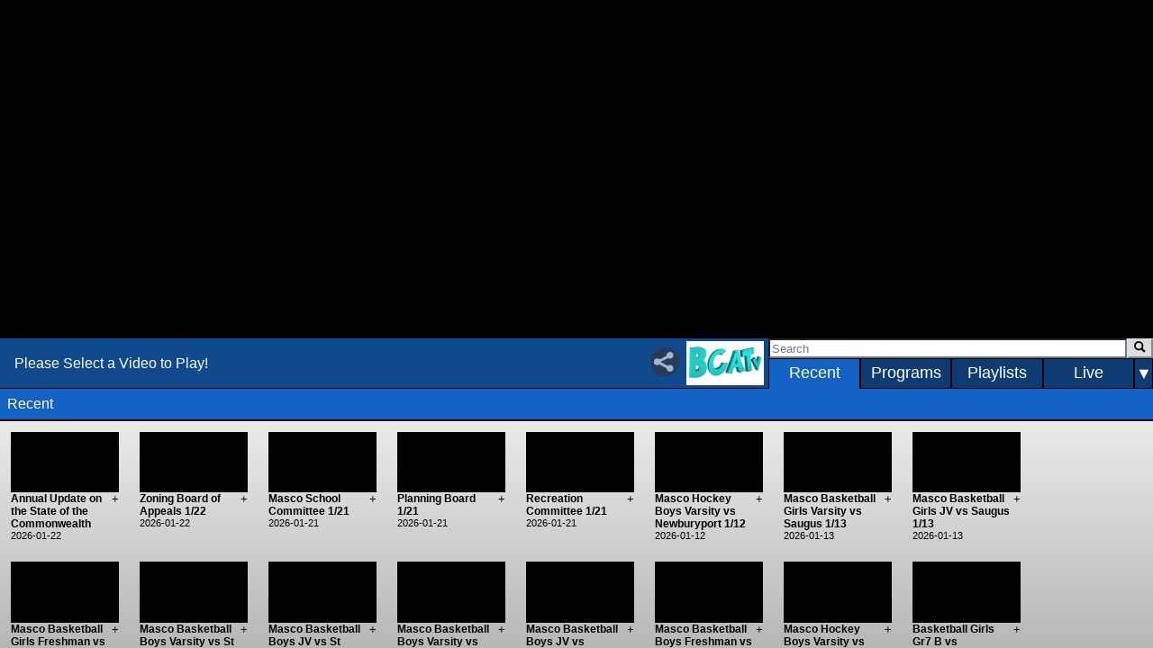

--- FILE ---
content_type: text/css; charset=UTF-8
request_url: https://boxford.vod.castus.tv/vod/static/css/main.09cb419b.chunk.css
body_size: 4351
content:
html{background-color:#000}body,html{height:100%}body{margin:0;padding:0;font-family:-apple-system,BlinkMacSystemFont,Segoe UI,Roboto,Oxygen,Ubuntu,Cantarell,Fira Sans,Droid Sans,Helvetica Neue,Verdana,sans-serif;-webkit-font-smoothing:antialiased;-moz-osx-font-smoothing:grayscale;overflow-y:hidden}code{font-family:source-code-pro,Menlo,Monaco,Consolas,Courier New,monospace}#wrapper,div#root,div.container.text-center{height:100%}#wrapper{display:flex;flex-direction:column;font-family:sans-serif}@media(min-aspect-ratio:3/2){#wrapper.schedule{flex-direction:row}}span{margin:auto}table{border-collapse:collapse;border-spacing:0}thead>tr{border:none}th,tr{border:1px solid #000}td,th{padding:0}td{border:2px solid #000}button{padding:0;border:0;background:none}button:active,button:focus{outline:none}button:hover{cursor:pointer}.noselect{-webkit-touch-callout:none;-webkit-user-select:none;-ms-user-select:none;-moz-user-select:none;user-select:none}div.noselect:hover,span.noselect:hover{cursor:default}input,textarea{background-color:#fff}.modal{display:none;position:fixed;z-index:1;left:0;top:0;width:100%;height:100%;overflow:auto;background-color:#000;background-color:rgba(0,0,0,.4)}.modal.show{display:block}.modalContent{margin:15% auto;padding:20px;border:1px solid;width:80%;background-color:#fefefe}.modalCloseButton{float:right;color:#aaa;font-size:28px;font-weight:700}.modalContent.infoModal{min-height:135px}.modalCloseButton:focus,.modalCloseButton:hover{color:#000;text-decoration:none;cursor:pointer}.video-display{background-color:#000;flex-grow:2;max-height:100%;height:0;width:100%}.video-display.full{width:100%;height:100%}iframe.video-display{border:none}ul#video-controls{background-color:#000;list-style-type:none;display:flex;padding-left:20px;padding-right:20px;margin:0;max-height:3em;-webkit-transition:max-height .5s ease-out;transition:max-height .5s ease-out}ul#video-controls.hidden{max-height:0;overflow:hidden;-webkit-transition:max-height .5s ease-in;transition:max-height .5s ease-in}li.video-control-btn:first-child{margin-left:0}li.video-control-btn,li.video-control-btn button,li.video-control-progress,li.video-control-volume,li.video-control-volume button{color:#fff}li.video-control-btn,li.video-control-progress,li.video-control-volume{float:left;margin-top:.3em;margin-bottom:.3em;margin-left:.7em}li.video-control-progress{flex-grow:1;display:inline-flex;align-items:center}li.video-control-volume{position:relative}li.video-chrome-btn{max-width:2.5em;max-height:2.5em;margin-left:.7em}#video-progress-container{flex-grow:1;display:flex;height:100%;position:relative}#video-progress-container:active{cursor:pointer}@-webkit-keyframes liveanimation{0%{background-position:0 0}to{background-position:100% 0}}#video-progress{-webkit-appearance:none;-moz-appearance:none;appearance:none;border:none;flex-grow:1;height:6px;margin:auto;width:0;background-color:grey;color:#fff}#video-progress.live{background-color:none;-webkit-animation:liveanimation 20s linear infinite;animation:liveanimation 20s linear infinite;background-image:-webkit-repeating-linear-gradient(135deg,grey,grey 5%,#fff 0,#fff 10%);background-image:repeating-linear-gradient(-45deg,grey,grey 5%,#fff 0,#fff 10%);background-size:200% 100%}#video-progress-dot{background-color:#fff;position:absolute;width:1em;height:1em;top:calc(50% - .5em);border-radius:1em;cursor:pointer}progress#video-progress::-moz-progress-bar{background-color:#fff}progress#video-progress::-webkit-progress-value{background-color:#fff}progress#video-progress.live::-webkit-progress-bar{background-color:transparent}span#video-progress-label{margin-left:1em}div#video-progress-popup{display:none}li.video-control-btn button,li.video-control-volume button{width:2.5em;height:2.5em}li.video-control-btn>google-cast-launcher{--disconnected-color:grey;--connected-color:#fff}.control-btn-icon{max-width:100%;max-height:100%;width:2em;height:2em;pointer-events:none}button#video-captions>svg path{fill:#aaa}button#video-captions>svg.showing path{fill:#fff}button#video-fullscreen span{font-size:36px;line-height:80%;font-weight:700}div#video-volume-formatter{display:inline-block;height:100%;vertical-align:middle}div#video-volume-tooltip{position:absolute;bottom:100%;left:0;right:0;margin-left:auto;margin-right:auto;text-align:center;visibility:hidden;-webkit-transform:rotate(-90deg);transform:rotate(-90deg)}#video-volume-tooltip.show{visibility:visible}div#video-volume-tooltip span{background-color:#000;border:1px solid grey;border-radius:3px;padding:3px}input#video-volume{-webkit-appearance:none;margin:9px 0;font-size:16px;border:0;padding:0;width:12em;height:1.3em;background-color:rgba(0,0,0,.6);vertical-align:middle}input#video-volume::-webkit-slider-runnable-track{width:100%;height:.2em;box-sizing:border-box;background-color:#a5a5a5;border:0}input#video-volume::-moz-range-track{width:100%;height:.2em;box-sizing:border-box;background-color:#a5a5a5;border:0}input#video-volume::-ms-track{width:100%;height:.2em;box-sizing:border-box;background-color:#a5a5a5;border:0}input#video-volume::-webkit-slider-thumb{-webkit-appearance:none;box-sizing:border-box;height:1em;width:1em;border-radius:.5em;border-width:0;margin-top:-.35em;background-color:#fff}input#video-volume::-moz-range-thumb{box-sizing:border-box;height:1em;width:1em;border-radius:.5em;border-width:0;background-color:#fff}input#video-volume::-ms-thumb{-webkit-appearance:none;box-sizing:border-box;height:1em;width:1em;border-radius:.5em;border-width:0;margin-top:0;background-color:#fff}input#video-volume::-ms-ticks-after,input#video-volume::-ms-ticks-before,input#video-volume::-ms-tooltip{display:none}@media(max-width:599px){ul#video-controls{padding-left:10px;padding-right:10px}#video-progress-label{display:none}#video-progress-popup.mobileShow{display:block;position:absolute;white-space:nowrap;top:-150%;-webkit-transform:translateX(calc(-50% + .5em));transform:translateX(calc(-50% + .5em));pointer-events:none;background-color:rgba(0,0,0,.6)}li.video-control-btn,li.video-control-volume{margin-left:.3em}li.video-control-progress{margin-right:.4em}li.video-control-btn button,li.video-control-volume button{max-width:8vw;max-height:8vw}}#video-section{display:flex;flex-grow:2;flex-basis:0;flex-direction:column;overflow:hidden;height:100%;width:100%;background-color:#000}#video-section.nocursor{cursor:none}#video-info-title{margin:auto auto auto 1em;color:#fff}#video-info-views{font-size:.8em}#video-info-logo{flex-grow:0;max-height:49px;width:auto;height:auto;display:inline-block;margin:auto 5px}#video-info-logo:hover{cursor:pointer}label.shareLabel{margin-top:1em;margin-bottom:.3em;display:block}label.shareInnerLabel{margin:0 .5em}#shareModalDirect,#shareModalEmbed,#shareModalOld{display:flex}input.shareText{flex-grow:1}button.shareBtn{padding:3px;border:1px outset buttonface}#video-info{overflow:auto;display:flex;align-items:stretch;flex-direction:row;flex-grow:2;width:0;padding:3px 0;background-color:hsl(213,79%,31%);background-color:hsl(var(--global-color-hue,213),calc(var(--global-color-saturation, 80%) - 1%),calc(var(--global-color-value, 34%) - 3%));border-bottom:1px solid #000}.SocialMediaShareButton{display:inline-block;margin:auto 3px}.SocialMediaShareButton:hover{cursor:pointer}.SocialMediaShareButton.disabled{opacity:.6}.SocialMediaShareButton.disabled:hover{cursor:default}.socialIcon{width:32px;height:32px;margin:auto}@media(max-width:599px){#video-info{width:auto}}.browsing-menu-button{display:inline-flex;width:100px;flex-grow:2;padding:0 2px}.browsing-menu-button>span{margin-top:5px;margin-bottom:5px}button.browsing-menu-button,button.browsing-menu-button:active,button.browsing-menu-button:focus{border:1px solid #000;background-color:hsl(213,79%,25%);background-color:hsl(var(--global-color-hue,213),calc(var(--global-color-saturation, 80%) - 1%),calc(var(--global-color-value, 34%) - 9%));color:#fff;font-size:large;outline:none}button.browsing-menu-button.selected,button.browsing-menu-button.selected:active,button.browsing-menu-button.selected:focus{background-color:hsl(213,82%,42%);background-color:hsl(var(--global-color-hue,213),calc(var(--global-color-saturation, 80%) + 2%),calc(var(--global-color-value, 34%) + 8%));border-bottom:none}@media(max-width:599px){.browsing-menu-button{width:80px}.browsing-menu-button>span{font-size:medium}}#browsing-menu-search{display:flex}#browsing-menu-search>input{flex-grow:1;width:0}#browsing-menu-search>button{flex-shrink:0;padding:1px 6px;background-color:buttonface;border:2px outset buttonface;-webkit-border-image:none;border-image:none;-webkit-border-image:initial;border-image:initial}#search-button-icon{height:1em;width:auto}#browsing-hide-button{flex-grow:1;background-color:hsl(213,79%,25%);background-color:hsl(var(--global-color-hue,213),calc(var(--global-color-saturation, 80%) - 1%),calc(var(--global-color-value, 34%) - 9%));border:1px solid #000;color:#fff;font-size:large}#browsing-hide-button:active,#browsing-hide-button:focus{outline:none}#browsing-hide-button:hover{cursor:pointer}#browsing-menu{flex-grow:1;width:0;display:inline-flex;flex-direction:column;min-width:17.4em}#browsing-menu-button-section{overflow:auto;display:flex;align-items:stretch;flex-direction:row;flex-grow:1}@media(max-width:599px){#browsing-menu{width:auto}}#backButton{display:inline-block;padding:.5em 0 .5em .5em;width:1.2em;cursor:pointer}#browsing-label-area{position:relative;background-color:hsl(213,82%,42%);background-color:hsl(var(--global-color-hue,213),calc(var(--global-color-saturation, 80%) + 2%),calc(var(--global-color-value, 34%) + 8%));color:#fff;border-bottom:2px solid #000}#browsing-label{display:inline-block;padding:.5em}.browsing-item{width:120px;padding:11.5px;display:inline-block;vertical-align:top;font-size:12px}.browsing-item.playing{background-color:#1359c3;color:#fff}.browsing-item-icon{max-width:120px;max-height:67.5px;width:auto;height:auto}.browsing-item-icon-container{width:120px;height:67.5px;margin-bottom:.25em;display:flex;align-items:center;justify-content:center;background-color:#000}.browsing-item-description,.browsing-item-title{margin:0;overflow:hidden;text-overflow:ellipsis}.browsing-item-title{font-weight:700}.browsing-item-description{font-size:11px}.browsing-item-info-button{float:right}.scheduleItem{display:table-row;background-color:#bdbbbc;color:#000}.scheduleItem:last-child{border-right:none}.scheduleItem:hover{cursor:pointer;background-color:#eee}.scheduleItem:active:focus{background-color:#fff}.scheduleItem.unavailable{background-color:#6d6e72;color:#181818}.scheduleItem.playNowOff:active:focus,.scheduleItem.playNowOff:hover{cursor:default}.scheduleItem.unavailable:active:focus,.scheduleItem.unavailable:hover{background-color:#6d6e72;cursor:default}.scheduleItemClass,.scheduleItemEnd,.scheduleItemName,.scheduleItemStart{display:table-cell;padding:3px .5em;border-right:1px solid #000;border-bottom:1px solid #000}.scheduleItemName{width:99%}.scheduleItemClass,.scheduleItemEnd,.scheduleItemStart{white-space:nowrap}#schedule{width:100%;overflow-y:auto;flex-grow:1}#searchBar{display:flex;padding:2px;flex-shrink:0;border:2px solid #000;background-color:#fff}#searchBarInput{flex-grow:1;border:none}#searchBarButton{height:1.5em;background:none;border:none}#searchBarButton:hover{cursor:pointer}#scheduleHeader{flex-shrink:0;padding-bottom:.33em;padding-top:.33em;text-align:center;white-space:nowrap;overflow:hidden;text-overflow:ellipsis;display:flex;background-color:hsl(213,47%,67%);background-color:hsl(var(--global-color-hue,213),calc(var(--global-color-saturation, 80%)*0.5875),calc((100% + var(--global-color-value, 34%))/2))}#chanHeader{text-align:left;flex-grow:1;flex-shrink:1;min-width:0;display:inline-flex}#schedembedBackButton{display:inline-block;padding:.5em 0 .5em .5em;width:1.2em;cursor:pointer}#chanLabel,#chanViews{margin-left:.5em;margin-right:.67em;flex-shrink:1;min-width:0;white-space:nowrap;overflow:hidden;text-overflow:ellipsis}#chanLabel{color:#000;font-weight:700}#chanViews{margin-left:.67em}#listPlayButton{vertical-align:middle;padding:.33em;font-size:1em;background-color:#ddd;border-radius:.3em;color:#000}#listPlayButton:hover{background-color:#fff}#playText{margin:0}#dateHeader{text-align:right;margin:auto .5em auto 0;display:inline-block}.scheduleButtonPlaceholder{display:inline-block;width:1em}#scheduleBackButton,#scheduleForwardButton{vertical-align:middle;padding:0 0 .2em;width:1em;color:#000;background:none;border:none}#scheduleBackButton:hover,#scheduleForwardButton:hover{cursor:pointer}#scheduleHeaderLabel{display:inline-block;vertical-align:middle;margin-left:.5em;margin-right:.5em;width:11em;text-align:center;font-size:1.2em}#scheduleHeaderLabel.schedule{width:7.5em}@media(max-width:599px){#playText{display:none}#scheduleHeaderLabel{width:7.5em}#listPlayButton{padding-left:.67em;padding-right:.67em}}.channelTab{margin-bottom:.33em;text-align:center;color:#fff;background-color:#888;border:2px solid #111}.channelTab>p{margin:.33em 0}.channelTab:hover{cursor:pointer;background-color:#999;border-color:#222}.channelTab.selected{background-color:#cecece;color:#000;border:2px solid #fff;font-weight:700}.channelTab.selected:hover{background-color:#cecece;cursor:default}.channelThumb{width:100%}@media(max-width:599px){.channelTab{display:inline-block;margin-bottom:0;margin-right:.33em}.channelTab>p{margin-top:8px;margin-bottom:8px}.channelThumb{display:none}}#channelTabs{display:inline-block;flex-grow:0;flex-shrink:0;padding:.2em;overflow-y:auto;max-width:7.5em;background-color:hsl(213,82%,42%);background-color:hsl(var(--global-color-hue,213),calc(var(--global-color-saturation, 80%) + 2%),calc(var(--global-color-value, 34%) + 8%));border:2px solid #000}@media(max-width:599px){#channelTabs{white-space:nowrap;overflow-y:visible;overflow-y:initial;overflow-x:auto;max-width:none}}#listwrapper{display:flex;flex-grow:1;height:0}#scheduleContainer{display:inline-flex;flex-direction:column;vertical-align:top;flex-grow:1;width:0;background-color:#d5d5d5}@media(max-width:599px){#listwrapper{flex-direction:column}#scheduleContainer{width:auto;height:0}}#info-views{margin-top:.5em}#info-thumb-container{width:240px;height:135px;position:relative;margin-right:4px;margin-bottom:4px;display:flex;align-items:center;justify-content:center;background-color:#000}#info-thumb{height:auto;width:auto;max-width:100%;max-height:100%}#info-thumb-cover{position:absolute;top:0;left:0;height:100%;width:100%;z-index:2;visibility:hidden;background-color:rgba(0,0,0,.4)}#info-thumb-container:hover{cursor:pointer}#info-thumb-container:hover>#info-thumb-cover{visibility:visible}#info-thumb-cover-arrow{position:absolute;top:50%;left:50%;-webkit-transform:translate(-50%,-50%);transform:translate(-50%,-50%);font-size:xx-large;color:#777;-webkit-text-fill-color:#000;-webkit-text-stroke-width:1px;-webkit-text-stroke-color:#fff;-moz-text-stroke:1px #fff}#info-modal-section-wrapper{display:flex;flex-direction:row}.info-modal-section{white-space:normal;display:inline-block;margin-left:1em;margin-right:1em;vertical-align:top;flex-shrink:2}#info-modal-section-table{flex-shrink:1}.info-row{display:table-row}.info-text{display:table-cell;padding:0 .5em .5em}@media(max-width:750px){#info-modal-section-wrapper{flex-direction:column}.info-modal-section{margin:0}#info-modal-section-table{margin-top:1em}}.paginatorDiv{display:flex;justify-content:center;flex-shrink:0;border-top:1px solid #000;background-color:#999}.paginatorDiv>button{width:32px;height:32px}.paginatorDiv>button:hover{background-color:#bbb}.toggleButton{padding:8px;background-color:#ccd;color:#444;border-radius:8px;border:1px solid #99a}.toggleButton:active:focus{padding:9px 8px 7px;background-color:#99a}button.toggleButton::-moz-focus-inner{border:0}.toggleButton .toggleButtonIndicator{margin-right:8px;vertical-align:middle;color:#333;font-size:large;font-weight:700}.toggleButton.on .toggleButtonIndicator{color:#00f;text-shadow:0 0 1px #00f}.toggleButton .toggleButtonLabel{font-weight:700}#browsing-section{height:40%;display:flex;flex-direction:column;position:relative;background:-webkit-linear-gradient(#f2f2f2,#b7b7b7);background:-webkit-gradient(linear,left top,left bottom,from(#f2f2f2),to(#b7b7b7));background:linear-gradient(#f2f2f2,#b7b7b7);background-color:#d5d5d5;padding-top:0;padding-left:0;padding-right:0}#browsing-section-hidden{display:none}@media(min-aspect-ratio:3/2){#browsing-section.schedule{height:100%;min-width:26.4em;width:0}}#browsing-section.schedule{flex-grow:1}#browsing-section-hidden.schedule{display:flex;flex-direction:column;position:relative;height:100%;flex-grow:1;min-width:26.4em;width:0}#browsing-items{flex-grow:1}#browsing-items-container{overflow-y:auto;height:0;flex-grow:1;display:flex;flex-direction:column}#queueControls{padding:.5em}#browsing-spinner{display:inline-block;position:absolute;top:50%;left:50%}#browsing-spinner.hidden{display:none}@media(max-width:599px){#browsing-section{flex-grow:1}#browsing-section-hidden.schedule{display:flex;flex-direction:column;position:relative;height:100%;flex-grow:1;min-width:26.4em;width:0}}.video-agenda-link{display:block}.video-agenda-item{margin-top:.5em}.video-agenda-item-contents:hover{cursor:default;background-color:#b7b7b7}.video-agenda-item-contents.current,.video-agenda-item-contents.current:hover{background-color:#1359c3;color:#fff}.video-agenda-item-description,.video-agenda-item-links{font-size:small}.video-agenda-item-time{display:inline-block;float:right;padding-right:.5em}.video-agenda-item-title{display:inline-block}.video-agenda-item-contents,.video-agenda-item-links{padding-left:.5em}.video-agenda-item-children{padding-left:1em}#video-agenda-title{font-size:large;text-align:center;padding-top:4px;padding-bottom:4px;background-color:hsl(213,79%,31%);background-color:hsl(var(--global-color-hue,213),calc(var(--global-color-saturation, 80%) - 1%),calc(var(--global-color-value, 34%) - 3%));color:#fff}#video-sidebar{background-color:#e6e6e6;flex-grow:1;width:0;overflow-y:scroll}#video-area{display:flex;flex-grow:2;flex-basis:0;height:50%;overflow:hidden}@media(min-aspect-ratio:3/2){#video-area.schedule{height:100%;flex-grow:1}}#video-area.schedule.hidden{display:none}#info-bar{display:flex}@media(max-width:599px){#info-bar{flex-direction:column}#video-area.hidden{display:none}}
/*# sourceMappingURL=main.09cb419b.chunk.css.map */

--- FILE ---
content_type: application/javascript; charset=UTF-8
request_url: https://boxford.vod.castus.tv/vod/static/js/2.d5dbe1f5.chunk.js
body_size: 207156
content:
(window.webpackJsonp=window.webpackJsonp||[]).push([[2],[function(t,e,r){"use strict";t.exports=r(532)},function(t,e,r){var n=r(11),i=r(35).f,o=r(33),a=r(36),s=r(146),u=r(190),l=r(99);t.exports=function(t,e){var r,c,f,d,p,h=t.target,v=t.global,g=t.stat;if(r=v?n:g?n[h]||s(h,{}):(n[h]||{}).prototype)for(c in e){if(d=e[c],f=t.noTargetGet?(p=i(r,c))&&p.value:r[c],!l(v?c:h+(g?".":"#")+c,t.forced)&&void 0!==f){if(typeof d===typeof f)continue;u(d,f)}(t.sham||f&&f.sham)&&o(d,"sham",!0),a(r,c,d,t)}}},function(t,e,r){"use strict";function n(t,e){if(!(t instanceof e))throw new TypeError("Cannot call a class as a function")}r.d(e,"a",function(){return n})},function(t,e,r){"use strict";function n(t,e){for(var r=0;r<e.length;r++){var n=e[r];n.enumerable=n.enumerable||!1,n.configurable=!0,"value"in n&&(n.writable=!0),Object.defineProperty(t,n.key,n)}}function i(t,e,r){return e&&n(t.prototype,e),r&&n(t,r),t}r.d(e,"a",function(){return i})},function(t,e,r){"use strict";function n(t){return(n=Object.setPrototypeOf?Object.getPrototypeOf:function(t){return t.__proto__||Object.getPrototypeOf(t)})(t)}r.d(e,"a",function(){return n})},function(t,e,r){"use strict";function n(t,e){return(n=Object.setPrototypeOf||function(t,e){return t.__proto__=e,t})(t,e)}function i(t,e){if("function"!==typeof e&&null!==e)throw new TypeError("Super expression must either be null or a function");t.prototype=Object.create(e&&e.prototype,{constructor:{value:t,writable:!0,configurable:!0}}),e&&n(t,e)}r.d(e,"a",function(){return i})},function(t,e,r){"use strict";function n(t){return(n="function"===typeof Symbol&&"symbol"===typeof Symbol.iterator?function(t){return typeof t}:function(t){return t&&"function"===typeof Symbol&&t.constructor===Symbol&&t!==Symbol.prototype?"symbol":typeof t})(t)}function i(t){return(i="function"===typeof Symbol&&"symbol"===n(Symbol.iterator)?function(t){return n(t)}:function(t){return t&&"function"===typeof Symbol&&t.constructor===Symbol&&t!==Symbol.prototype?"symbol":n(t)})(t)}var o=r(34);function a(t,e){return!e||"object"!==i(e)&&"function"!==typeof e?Object(o.a)(t):e}r.d(e,"a",function(){return a})},function(t,e,r){"use strict";var n=5,i=1<<n,o=i-1,a={};function s(t){t&&(t.value=!0)}function u(){}function l(t){return void 0===t.size&&(t.size=t.__iterate(f)),t.size}function c(t,e){if("number"!==typeof e){var r=e>>>0;if(""+r!==e||4294967295===r)return NaN;e=r}return e<0?l(t)+e:e}function f(){return!0}function d(t,e,r){return(0===t&&!g(t)||void 0!==r&&t<=-r)&&(void 0===e||void 0!==r&&e>=r)}function p(t,e){return v(t,e,0)}function h(t,e){return v(t,e,e)}function v(t,e,r){return void 0===t?r:g(t)?e===1/0?e:0|Math.max(0,e+t):void 0===e||e===t?t:0|Math.min(e,t)}function g(t){return t<0||0===t&&1/t===-1/0}var y="@@__IMMUTABLE_ITERABLE__@@";function m(t){return Boolean(t&&t[y])}var b="@@__IMMUTABLE_KEYED__@@";function _(t){return Boolean(t&&t[b])}var w="@@__IMMUTABLE_INDEXED__@@";function S(t){return Boolean(t&&t[w])}function E(t){return _(t)||S(t)}var T=function(t){return m(t)?t:X(t)},x=function(t){function e(t){return _(t)?t:Q(t)}return t&&(e.__proto__=t),e.prototype=Object.create(t&&t.prototype),e.prototype.constructor=e,e}(T),O=function(t){function e(t){return S(t)?t:J(t)}return t&&(e.__proto__=t),e.prototype=Object.create(t&&t.prototype),e.prototype.constructor=e,e}(T),A=function(t){function e(t){return m(t)&&!E(t)?t:Z(t)}return t&&(e.__proto__=t),e.prototype=Object.create(t&&t.prototype),e.prototype.constructor=e,e}(T);T.Keyed=x,T.Indexed=O,T.Set=A;var k="@@__IMMUTABLE_SEQ__@@";function R(t){return Boolean(t&&t[k])}var P="@@__IMMUTABLE_RECORD__@@";function I(t){return Boolean(t&&t[P])}function L(t){return m(t)||I(t)}var C="@@__IMMUTABLE_ORDERED__@@";function D(t){return Boolean(t&&t[C])}var j=0,M=1,F=2,N="function"===typeof Symbol&&Symbol.iterator,U="@@iterator",B=N||U,z=function(t){this.next=t};function G(t,e,r,n){var i=0===t?e:1===t?r:[e,r];return n?n.value=i:n={value:i,done:!1},n}function q(){return{value:void 0,done:!0}}function K(t){return!!V(t)}function W(t){return t&&"function"===typeof t.next}function H(t){var e=V(t);return e&&e.call(t)}function V(t){var e=t&&(N&&t[N]||t[U]);if("function"===typeof e)return e}z.prototype.toString=function(){return"[Iterator]"},z.KEYS=j,z.VALUES=M,z.ENTRIES=F,z.prototype.inspect=z.prototype.toSource=function(){return this.toString()},z.prototype[B]=function(){return this};var Y=Object.prototype.hasOwnProperty;function $(t){return!(!Array.isArray(t)&&"string"!==typeof t)||t&&"object"===typeof t&&Number.isInteger(t.length)&&t.length>=0&&(0===t.length?1===Object.keys(t).length:t.hasOwnProperty(t.length-1))}var X=function(t){function e(t){return null===t||void 0===t?it():L(t)?t.toSeq():function(t){var e=st(t);if(e)return e;if("object"===typeof t)return new et(t);throw new TypeError("Expected Array or collection object of values, or keyed object: "+t)}(t)}return t&&(e.__proto__=t),e.prototype=Object.create(t&&t.prototype),e.prototype.constructor=e,e.prototype.toSeq=function(){return this},e.prototype.toString=function(){return this.__toString("Seq {","}")},e.prototype.cacheResult=function(){return!this._cache&&this.__iterateUncached&&(this._cache=this.entrySeq().toArray(),this.size=this._cache.length),this},e.prototype.__iterate=function(t,e){var r=this._cache;if(r){for(var n=r.length,i=0;i!==n;){var o=r[e?n-++i:i++];if(!1===t(o[1],o[0],this))break}return i}return this.__iterateUncached(t,e)},e.prototype.__iterator=function(t,e){var r=this._cache;if(r){var n=r.length,i=0;return new z(function(){if(i===n)return{value:void 0,done:!0};var o=r[e?n-++i:i++];return G(t,o[0],o[1])})}return this.__iteratorUncached(t,e)},e}(T),Q=function(t){function e(t){return null===t||void 0===t?it().toKeyedSeq():m(t)?_(t)?t.toSeq():t.fromEntrySeq():I(t)?t.toSeq():ot(t)}return t&&(e.__proto__=t),e.prototype=Object.create(t&&t.prototype),e.prototype.constructor=e,e.prototype.toKeyedSeq=function(){return this},e}(X),J=function(t){function e(t){return null===t||void 0===t?it():m(t)?_(t)?t.entrySeq():t.toIndexedSeq():I(t)?t.toSeq().entrySeq():at(t)}return t&&(e.__proto__=t),e.prototype=Object.create(t&&t.prototype),e.prototype.constructor=e,e.of=function(){return e(arguments)},e.prototype.toIndexedSeq=function(){return this},e.prototype.toString=function(){return this.__toString("Seq [","]")},e}(X),Z=function(t){function e(t){return(m(t)&&!E(t)?t:J(t)).toSetSeq()}return t&&(e.__proto__=t),e.prototype=Object.create(t&&t.prototype),e.prototype.constructor=e,e.of=function(){return e(arguments)},e.prototype.toSetSeq=function(){return this},e}(X);X.isSeq=R,X.Keyed=Q,X.Set=Z,X.Indexed=J,X.prototype[k]=!0;var tt=function(t){function e(t){this._array=t,this.size=t.length}return t&&(e.__proto__=t),e.prototype=Object.create(t&&t.prototype),e.prototype.constructor=e,e.prototype.get=function(t,e){return this.has(t)?this._array[c(this,t)]:e},e.prototype.__iterate=function(t,e){for(var r=this._array,n=r.length,i=0;i!==n;){var o=e?n-++i:i++;if(!1===t(r[o],o,this))break}return i},e.prototype.__iterator=function(t,e){var r=this._array,n=r.length,i=0;return new z(function(){if(i===n)return{value:void 0,done:!0};var o=e?n-++i:i++;return G(t,o,r[o])})},e}(J),et=function(t){function e(t){var e=Object.keys(t);this._object=t,this._keys=e,this.size=e.length}return t&&(e.__proto__=t),e.prototype=Object.create(t&&t.prototype),e.prototype.constructor=e,e.prototype.get=function(t,e){return void 0===e||this.has(t)?this._object[t]:e},e.prototype.has=function(t){return Y.call(this._object,t)},e.prototype.__iterate=function(t,e){for(var r=this._object,n=this._keys,i=n.length,o=0;o!==i;){var a=n[e?i-++o:o++];if(!1===t(r[a],a,this))break}return o},e.prototype.__iterator=function(t,e){var r=this._object,n=this._keys,i=n.length,o=0;return new z(function(){if(o===i)return{value:void 0,done:!0};var a=n[e?i-++o:o++];return G(t,a,r[a])})},e}(Q);et.prototype[C]=!0;var rt,nt=function(t){function e(t){this._collection=t,this.size=t.length||t.size}return t&&(e.__proto__=t),e.prototype=Object.create(t&&t.prototype),e.prototype.constructor=e,e.prototype.__iterateUncached=function(t,e){if(e)return this.cacheResult().__iterate(t,e);var r=H(this._collection),n=0;if(W(r))for(var i;!(i=r.next()).done&&!1!==t(i.value,n++,this););return n},e.prototype.__iteratorUncached=function(t,e){if(e)return this.cacheResult().__iterator(t,e);var r=H(this._collection);if(!W(r))return new z(q);var n=0;return new z(function(){var e=r.next();return e.done?e:G(t,n++,e.value)})},e}(J);function it(){return rt||(rt=new tt([]))}function ot(t){var e=Array.isArray(t)?new tt(t):K(t)?new nt(t):void 0;if(e)return e.fromEntrySeq();if("object"===typeof t)return new et(t);throw new TypeError("Expected Array or collection object of [k, v] entries, or keyed object: "+t)}function at(t){var e=st(t);if(e)return e;throw new TypeError("Expected Array or collection object of values: "+t)}function st(t){return $(t)?new tt(t):K(t)?new nt(t):void 0}var ut="@@__IMMUTABLE_MAP__@@";function lt(t){return Boolean(t&&t[ut])}function ct(t){return lt(t)&&D(t)}function ft(t){return Boolean(t&&"function"===typeof t.equals&&"function"===typeof t.hashCode)}function dt(t,e){if(t===e||t!==t&&e!==e)return!0;if(!t||!e)return!1;if("function"===typeof t.valueOf&&"function"===typeof e.valueOf){if((t=t.valueOf())===(e=e.valueOf())||t!==t&&e!==e)return!0;if(!t||!e)return!1}return!!(ft(t)&&ft(e)&&t.equals(e))}var pt="function"===typeof Math.imul&&-2===Math.imul(4294967295,2)?Math.imul:function(t,e){var r=65535&(t|=0),n=65535&(e|=0);return r*n+((t>>>16)*n+r*(e>>>16)<<16>>>0)|0};function ht(t){return t>>>1&1073741824|3221225471&t}var vt=Object.prototype.valueOf;function gt(t){switch(typeof t){case"boolean":return t?1108378657:1108378656;case"number":return function(t){if(t!==t||t===1/0)return 0;var e=0|t;e!==t&&(e^=4294967295*t);for(;t>4294967295;)e^=t/=4294967295;return ht(e)}(t);case"string":return t.length>Tt?function(t){var e=At[t];void 0===e&&(e=yt(t),Ot===xt&&(Ot=0,At={}),Ot++,At[t]=e);return e}(t):yt(t);case"object":case"function":return null===t?1108378658:"function"===typeof t.hashCode?ht(t.hashCode(t)):(t.valueOf!==vt&&"function"===typeof t.valueOf&&(t=t.valueOf(t)),function(t){var e;if(wt&&void 0!==(e=_t.get(t)))return e;if(void 0!==(e=t[Et]))return e;if(!bt){if(void 0!==(e=t.propertyIsEnumerable&&t.propertyIsEnumerable[Et]))return e;if(void 0!==(e=function(t){if(t&&t.nodeType>0)switch(t.nodeType){case 1:return t.uniqueID;case 9:return t.documentElement&&t.documentElement.uniqueID}}(t)))return e}e=++St,1073741824&St&&(St=0);if(wt)_t.set(t,e);else{if(void 0!==mt&&!1===mt(t))throw new Error("Non-extensible objects are not allowed as keys.");if(bt)Object.defineProperty(t,Et,{enumerable:!1,configurable:!1,writable:!1,value:e});else if(void 0!==t.propertyIsEnumerable&&t.propertyIsEnumerable===t.constructor.prototype.propertyIsEnumerable)t.propertyIsEnumerable=function(){return this.constructor.prototype.propertyIsEnumerable.apply(this,arguments)},t.propertyIsEnumerable[Et]=e;else{if(void 0===t.nodeType)throw new Error("Unable to set a non-enumerable property on object.");t[Et]=e}}return e}(t));case"undefined":return 1108378659;default:if("function"===typeof t.toString)return yt(t.toString());throw new Error("Value type "+typeof t+" cannot be hashed.")}}function yt(t){for(var e=0,r=0;r<t.length;r++)e=31*e+t.charCodeAt(r)|0;return ht(e)}var mt=Object.isExtensible,bt=function(){try{return Object.defineProperty({},"@",{}),!0}catch(t){return!1}}();var _t,wt="function"===typeof WeakMap;wt&&(_t=new WeakMap);var St=0,Et="__immutablehash__";"function"===typeof Symbol&&(Et=Symbol(Et));var Tt=16,xt=255,Ot=0,At={},kt=function(t){function e(t,e){this._iter=t,this._useKeys=e,this.size=t.size}return t&&(e.__proto__=t),e.prototype=Object.create(t&&t.prototype),e.prototype.constructor=e,e.prototype.get=function(t,e){return this._iter.get(t,e)},e.prototype.has=function(t){return this._iter.has(t)},e.prototype.valueSeq=function(){return this._iter.valueSeq()},e.prototype.reverse=function(){var t=this,e=Dt(this,!0);return this._useKeys||(e.valueSeq=function(){return t._iter.toSeq().reverse()}),e},e.prototype.map=function(t,e){var r=this,n=Ct(this,t,e);return this._useKeys||(n.valueSeq=function(){return r._iter.toSeq().map(t,e)}),n},e.prototype.__iterate=function(t,e){var r=this;return this._iter.__iterate(function(e,n){return t(e,n,r)},e)},e.prototype.__iterator=function(t,e){return this._iter.__iterator(t,e)},e}(Q);kt.prototype[C]=!0;var Rt=function(t){function e(t){this._iter=t,this.size=t.size}return t&&(e.__proto__=t),e.prototype=Object.create(t&&t.prototype),e.prototype.constructor=e,e.prototype.includes=function(t){return this._iter.includes(t)},e.prototype.__iterate=function(t,e){var r=this,n=0;return e&&l(this),this._iter.__iterate(function(i){return t(i,e?r.size-++n:n++,r)},e)},e.prototype.__iterator=function(t,e){var r=this,n=this._iter.__iterator(M,e),i=0;return e&&l(this),new z(function(){var o=n.next();return o.done?o:G(t,e?r.size-++i:i++,o.value,o)})},e}(J),Pt=function(t){function e(t){this._iter=t,this.size=t.size}return t&&(e.__proto__=t),e.prototype=Object.create(t&&t.prototype),e.prototype.constructor=e,e.prototype.has=function(t){return this._iter.includes(t)},e.prototype.__iterate=function(t,e){var r=this;return this._iter.__iterate(function(e){return t(e,e,r)},e)},e.prototype.__iterator=function(t,e){var r=this._iter.__iterator(M,e);return new z(function(){var e=r.next();return e.done?e:G(t,e.value,e.value,e)})},e}(Z),It=function(t){function e(t){this._iter=t,this.size=t.size}return t&&(e.__proto__=t),e.prototype=Object.create(t&&t.prototype),e.prototype.constructor=e,e.prototype.entrySeq=function(){return this._iter.toSeq()},e.prototype.__iterate=function(t,e){var r=this;return this._iter.__iterate(function(e){if(e){Kt(e);var n=m(e);return t(n?e.get(1):e[1],n?e.get(0):e[0],r)}},e)},e.prototype.__iterator=function(t,e){var r=this._iter.__iterator(M,e);return new z(function(){for(;;){var e=r.next();if(e.done)return e;var n=e.value;if(n){Kt(n);var i=m(n);return G(t,i?n.get(0):n[0],i?n.get(1):n[1],e)}}})},e}(Q);function Lt(t){var e=Ht(t);return e._iter=t,e.size=t.size,e.flip=function(){return t},e.reverse=function(){var e=t.reverse.apply(this);return e.flip=function(){return t.reverse()},e},e.has=function(e){return t.includes(e)},e.includes=function(e){return t.has(e)},e.cacheResult=Vt,e.__iterateUncached=function(e,r){var n=this;return t.__iterate(function(t,r){return!1!==e(r,t,n)},r)},e.__iteratorUncached=function(e,r){if(e===F){var n=t.__iterator(e,r);return new z(function(){var t=n.next();if(!t.done){var e=t.value[0];t.value[0]=t.value[1],t.value[1]=e}return t})}return t.__iterator(e===M?j:M,r)},e}function Ct(t,e,r){var n=Ht(t);return n.size=t.size,n.has=function(e){return t.has(e)},n.get=function(n,i){var o=t.get(n,a);return o===a?i:e.call(r,o,n,t)},n.__iterateUncached=function(n,i){var o=this;return t.__iterate(function(t,i,a){return!1!==n(e.call(r,t,i,a),i,o)},i)},n.__iteratorUncached=function(n,i){var o=t.__iterator(F,i);return new z(function(){var i=o.next();if(i.done)return i;var a=i.value,s=a[0];return G(n,s,e.call(r,a[1],s,t),i)})},n}function Dt(t,e){var r=this,n=Ht(t);return n._iter=t,n.size=t.size,n.reverse=function(){return t},t.flip&&(n.flip=function(){var e=Lt(t);return e.reverse=function(){return t.flip()},e}),n.get=function(r,n){return t.get(e?r:-1-r,n)},n.has=function(r){return t.has(e?r:-1-r)},n.includes=function(e){return t.includes(e)},n.cacheResult=Vt,n.__iterate=function(r,n){var i=this,o=0;return n&&l(t),t.__iterate(function(t,a){return r(t,e?a:n?i.size-++o:o++,i)},!n)},n.__iterator=function(n,i){var o=0;i&&l(t);var a=t.__iterator(F,!i);return new z(function(){var t=a.next();if(t.done)return t;var s=t.value;return G(n,e?s[0]:i?r.size-++o:o++,s[1],t)})},n}function jt(t,e,r,n){var i=Ht(t);return n&&(i.has=function(n){var i=t.get(n,a);return i!==a&&!!e.call(r,i,n,t)},i.get=function(n,i){var o=t.get(n,a);return o!==a&&e.call(r,o,n,t)?o:i}),i.__iterateUncached=function(i,o){var a=this,s=0;return t.__iterate(function(t,o,u){if(e.call(r,t,o,u))return s++,i(t,n?o:s-1,a)},o),s},i.__iteratorUncached=function(i,o){var a=t.__iterator(F,o),s=0;return new z(function(){for(;;){var o=a.next();if(o.done)return o;var u=o.value,l=u[0],c=u[1];if(e.call(r,c,l,t))return G(i,n?l:s++,c,o)}})},i}function Mt(t,e,r,n){var i=t.size;if(d(e,r,i))return t;var o=p(e,i),a=h(r,i);if(o!==o||a!==a)return Mt(t.toSeq().cacheResult(),e,r,n);var s,u=a-o;u===u&&(s=u<0?0:u);var l=Ht(t);return l.size=0===s?s:t.size&&s||void 0,!n&&R(t)&&s>=0&&(l.get=function(e,r){return(e=c(this,e))>=0&&e<s?t.get(e+o,r):r}),l.__iterateUncached=function(e,r){var i=this;if(0===s)return 0;if(r)return this.cacheResult().__iterate(e,r);var a=0,u=!0,l=0;return t.__iterate(function(t,r){if(!u||!(u=a++<o))return l++,!1!==e(t,n?r:l-1,i)&&l!==s}),l},l.__iteratorUncached=function(e,r){if(0!==s&&r)return this.cacheResult().__iterator(e,r);if(0===s)return new z(q);var i=t.__iterator(e,r),a=0,u=0;return new z(function(){for(;a++<o;)i.next();if(++u>s)return{value:void 0,done:!0};var t=i.next();return n||e===M||t.done?t:G(e,u-1,e===j?void 0:t.value[1],t)})},l}function Ft(t,e,r,n){var i=Ht(t);return i.__iterateUncached=function(i,o){var a=this;if(o)return this.cacheResult().__iterate(i,o);var s=!0,u=0;return t.__iterate(function(t,o,l){if(!s||!(s=e.call(r,t,o,l)))return u++,i(t,n?o:u-1,a)}),u},i.__iteratorUncached=function(i,o){var a=this;if(o)return this.cacheResult().__iterator(i,o);var s=t.__iterator(F,o),u=!0,l=0;return new z(function(){var t,o,c;do{if((t=s.next()).done)return n||i===M?t:G(i,l++,i===j?void 0:t.value[1],t);var f=t.value;o=f[0],c=f[1],u&&(u=e.call(r,c,o,a))}while(u);return i===F?t:G(i,o,c,t)})},i}function Nt(t,e,r){var n=Ht(t);return n.__iterateUncached=function(i,o){if(o)return this.cacheResult().__iterate(i,o);var a=0,s=!1;return function t(u,l){u.__iterate(function(o,u){return(!e||l<e)&&m(o)?t(o,l+1):(a++,!1===i(o,r?u:a-1,n)&&(s=!0)),!s},o)}(t,0),a},n.__iteratorUncached=function(n,i){if(i)return this.cacheResult().__iterator(n,i);var o=t.__iterator(n,i),a=[],s=0;return new z(function(){for(;o;){var t=o.next();if(!1===t.done){var u=t.value;if(n===F&&(u=u[1]),e&&!(a.length<e)||!m(u))return r?t:G(n,s++,u,t);a.push(o),o=u.__iterator(n,i)}else o=a.pop()}return{value:void 0,done:!0}})},n}function Ut(t,e,r){e||(e=Yt);var n=_(t),i=0,o=t.toSeq().map(function(e,n){return[n,e,i++,r?r(e,n,t):e]}).valueSeq().toArray();return o.sort(function(t,r){return e(t[3],r[3])||t[2]-r[2]}).forEach(n?function(t,e){o[e].length=2}:function(t,e){o[e]=t[1]}),n?Q(o):S(t)?J(o):Z(o)}function Bt(t,e,r){if(e||(e=Yt),r){var n=t.toSeq().map(function(e,n){return[e,r(e,n,t)]}).reduce(function(t,r){return zt(e,t[1],r[1])?r:t});return n&&n[0]}return t.reduce(function(t,r){return zt(e,t,r)?r:t})}function zt(t,e,r){var n=t(r,e);return 0===n&&r!==e&&(void 0===r||null===r||r!==r)||n>0}function Gt(t,e,r,n){var i=Ht(t),o=new tt(r).map(function(t){return t.size});return i.size=n?o.max():o.min(),i.__iterate=function(t,e){for(var r,n=this.__iterator(M,e),i=0;!(r=n.next()).done&&!1!==t(r.value,i++,this););return i},i.__iteratorUncached=function(t,i){var o=r.map(function(t){return t=T(t),H(i?t.reverse():t)}),a=0,s=!1;return new z(function(){var r;return s||(r=o.map(function(t){return t.next()}),s=n?r.every(function(t){return t.done}):r.some(function(t){return t.done})),s?{value:void 0,done:!0}:G(t,a++,e.apply(null,r.map(function(t){return t.value})))})},i}function qt(t,e){return t===e?t:R(t)?e:t.constructor(e)}function Kt(t){if(t!==Object(t))throw new TypeError("Expected [K, V] tuple: "+t)}function Wt(t){return _(t)?x:S(t)?O:A}function Ht(t){return Object.create((_(t)?Q:S(t)?J:Z).prototype)}function Vt(){return this._iter.cacheResult?(this._iter.cacheResult(),this.size=this._iter.size,this):X.prototype.cacheResult.call(this)}function Yt(t,e){return void 0===t&&void 0===e?0:void 0===t?1:void 0===e?-1:t>e?1:t<e?-1:0}function $t(t,e){e=e||0;for(var r=Math.max(0,t.length-e),n=new Array(r),i=0;i<r;i++)n[i]=t[i+e];return n}function Xt(t,e){if(!t)throw new Error(e)}function Qt(t){Xt(t!==1/0,"Cannot perform this action with an infinite size.")}function Jt(t){if($(t)&&"string"!==typeof t)return t;if(D(t))return t.toArray();throw new TypeError("Invalid keyPath: expected Ordered Collection or Array: "+t)}function Zt(t){return t&&("function"!==typeof t.constructor||"Object"===t.constructor.name)}function te(t){return"object"===typeof t&&(L(t)||Array.isArray(t)||Zt(t))}function ee(t){try{return"string"===typeof t?JSON.stringify(t):String(t)}catch(e){return JSON.stringify(t)}}function re(t,e){return L(t)?t.has(e):te(t)&&Y.call(t,e)}function ne(t,e,r){return L(t)?t.get(e,r):re(t,e)?"function"===typeof t.get?t.get(e):t[e]:r}function ie(t){if(Array.isArray(t))return $t(t);var e={};for(var r in t)Y.call(t,r)&&(e[r]=t[r]);return e}function oe(t,e){if(!te(t))throw new TypeError("Cannot update non-data-structure value: "+t);if(L(t)){if(!t.remove)throw new TypeError("Cannot update immutable value without .remove() method: "+t);return t.remove(e)}if(!Y.call(t,e))return t;var r=ie(t);return Array.isArray(r)?r.splice(e,1):delete r[e],r}function ae(t,e,r){if(!te(t))throw new TypeError("Cannot update non-data-structure value: "+t);if(L(t)){if(!t.set)throw new TypeError("Cannot update immutable value without .set() method: "+t);return t.set(e,r)}if(Y.call(t,e)&&r===t[e])return t;var n=ie(t);return n[e]=r,n}function se(t,e,r,n){n||(n=r,r=void 0);var i=function t(e,r,n,i,o,s){var u=r===a;if(i===n.length){var l=u?o:r,c=s(l);return c===l?r:c}if(!u&&!te(r))throw new TypeError("Cannot update within non-data-structure value in path ["+n.slice(0,i).map(ee)+"]: "+r);var f=n[i];var d=u?a:ne(r,f,a);var p=t(d===a?e:L(d),d,n,i+1,o,s);return p===d?r:p===a?oe(r,f):ae(u?e?Be():{}:r,f,p)}(L(t),t,Jt(e),0,r,n);return i===a?r:i}function ue(t,e,r){return se(t,e,a,function(){return r})}function le(t,e){return ue(this,t,e)}function ce(t,e){return se(t,e,function(){return a})}function fe(t){return ce(this,t)}function de(t,e,r,n){return se(t,[e],r,n)}function pe(t,e,r){return 1===arguments.length?t(this):de(this,t,e,r)}function he(t,e,r){return se(this,t,e,r)}function ve(){for(var t=[],e=arguments.length;e--;)t[e]=arguments[e];return ye(this,t)}function ge(t){for(var e=[],r=arguments.length-1;r-- >0;)e[r]=arguments[r+1];if("function"!==typeof t)throw new TypeError("Invalid merger function: "+t);return ye(this,e,t)}function ye(t,e,r){for(var n=[],i=0;i<e.length;i++){var o=x(e[i]);0!==o.size&&n.push(o)}return 0===n.length?t:0!==t.toSeq().size||t.__ownerID||1!==n.length?t.withMutations(function(t){for(var e=r?function(e,n){de(t,n,a,function(t){return t===a?e:r(t,e,n)})}:function(e,r){t.set(r,e)},i=0;i<n.length;i++)n[i].forEach(e)}):t.constructor(n[0])}function me(t,e,r){return be(t,e,function(t){return function e(r,n,i){return te(r)&&te(n)?be(r,[n],e):t?t(r,n,i):n}}(r))}function be(t,e,r){if(!te(t))throw new TypeError("Cannot merge into non-data-structure value: "+t);if(L(t))return"function"===typeof r&&t.mergeWith?t.mergeWith.apply(t,[r].concat(e)):t.merge?t.merge.apply(t,e):t.concat.apply(t,e);for(var n=Array.isArray(t),i=t,o=n?O:x,a=n?function(e){i===t&&(i=ie(i)),i.push(e)}:function(e,n){var o=Y.call(i,n),a=o&&r?r(i[n],e,n):e;o&&a===i[n]||(i===t&&(i=ie(i)),i[n]=a)},s=0;s<e.length;s++)o(e[s]).forEach(a);return i}function _e(){for(var t=[],e=arguments.length;e--;)t[e]=arguments[e];return me(this,t)}function we(t){for(var e=[],r=arguments.length-1;r-- >0;)e[r]=arguments[r+1];return me(this,e,t)}function Se(t){for(var e=[],r=arguments.length-1;r-- >0;)e[r]=arguments[r+1];return se(this,t,Be(),function(t){return be(t,e)})}function Ee(t){for(var e=[],r=arguments.length-1;r-- >0;)e[r]=arguments[r+1];return se(this,t,Be(),function(t){return me(t,e)})}function Te(t){var e=this.asMutable();return t(e),e.wasAltered()?e.__ensureOwner(this.__ownerID):this}function xe(){return this.__ownerID?this:this.__ensureOwner(new u)}function Oe(){return this.__ensureOwner()}function Ae(){return this.__altered}Rt.prototype.cacheResult=kt.prototype.cacheResult=Pt.prototype.cacheResult=It.prototype.cacheResult=Vt;var ke=function(t){function e(e){return null===e||void 0===e?Be():lt(e)&&!D(e)?e:Be().withMutations(function(r){var n=t(e);Qt(n.size),n.forEach(function(t,e){return r.set(e,t)})})}return t&&(e.__proto__=t),e.prototype=Object.create(t&&t.prototype),e.prototype.constructor=e,e.of=function(){for(var t=[],e=arguments.length;e--;)t[e]=arguments[e];return Be().withMutations(function(e){for(var r=0;r<t.length;r+=2){if(r+1>=t.length)throw new Error("Missing value for key: "+t[r]);e.set(t[r],t[r+1])}})},e.prototype.toString=function(){return this.__toString("Map {","}")},e.prototype.get=function(t,e){return this._root?this._root.get(0,void 0,t,e):e},e.prototype.set=function(t,e){return ze(this,t,e)},e.prototype.remove=function(t){return ze(this,t,a)},e.prototype.deleteAll=function(t){var e=T(t);return 0===e.size?this:this.withMutations(function(t){e.forEach(function(e){return t.remove(e)})})},e.prototype.clear=function(){return 0===this.size?this:this.__ownerID?(this.size=0,this._root=null,this.__hash=void 0,this.__altered=!0,this):Be()},e.prototype.sort=function(t){return dr(Ut(this,t))},e.prototype.sortBy=function(t,e){return dr(Ut(this,e,t))},e.prototype.map=function(t,e){return this.withMutations(function(r){r.forEach(function(n,i){r.set(i,t.call(e,n,i,r))})})},e.prototype.__iterator=function(t,e){return new Me(this,t,e)},e.prototype.__iterate=function(t,e){var r=this,n=0;return this._root&&this._root.iterate(function(e){return n++,t(e[1],e[0],r)},e),n},e.prototype.__ensureOwner=function(t){return t===this.__ownerID?this:t?Ue(this.size,this._root,t,this.__hash):0===this.size?Be():(this.__ownerID=t,this.__altered=!1,this)},e}(x);ke.isMap=lt;var Re=ke.prototype;Re[ut]=!0,Re.delete=Re.remove,Re.removeAll=Re.deleteAll,Re.setIn=le,Re.removeIn=Re.deleteIn=fe,Re.update=pe,Re.updateIn=he,Re.merge=Re.concat=ve,Re.mergeWith=ge,Re.mergeDeep=_e,Re.mergeDeepWith=we,Re.mergeIn=Se,Re.mergeDeepIn=Ee,Re.withMutations=Te,Re.wasAltered=Ae,Re.asImmutable=Oe,Re["@@transducer/init"]=Re.asMutable=xe,Re["@@transducer/step"]=function(t,e){return t.set(e[0],e[1])},Re["@@transducer/result"]=function(t){return t.asImmutable()};var Pe=function(t,e){this.ownerID=t,this.entries=e};Pe.prototype.get=function(t,e,r,n){for(var i=this.entries,o=0,a=i.length;o<a;o++)if(dt(r,i[o][0]))return i[o][1];return n},Pe.prototype.update=function(t,e,r,n,i,o,l){for(var c=i===a,f=this.entries,d=0,p=f.length;d<p&&!dt(n,f[d][0]);d++);var h=d<p;if(h?f[d][1]===i:c)return this;if(s(l),(c||!h)&&s(o),!c||1!==f.length){if(!h&&!c&&f.length>=Ve)return function(t,e,r,n){t||(t=new u);for(var i=new De(t,gt(r),[r,n]),o=0;o<e.length;o++){var a=e[o];i=i.update(t,0,void 0,a[0],a[1])}return i}(t,f,n,i);var v=t&&t===this.ownerID,g=v?f:$t(f);return h?c?d===p-1?g.pop():g[d]=g.pop():g[d]=[n,i]:g.push([n,i]),v?(this.entries=g,this):new Pe(t,g)}};var Ie=function(t,e,r){this.ownerID=t,this.bitmap=e,this.nodes=r};Ie.prototype.get=function(t,e,r,i){void 0===e&&(e=gt(r));var a=1<<((0===t?e:e>>>t)&o),s=this.bitmap;return 0===(s&a)?i:this.nodes[We(s&a-1)].get(t+n,e,r,i)},Ie.prototype.update=function(t,e,r,s,u,l,c){void 0===r&&(r=gt(s));var f=(0===e?r:r>>>e)&o,d=1<<f,p=this.bitmap,h=0!==(p&d);if(!h&&u===a)return this;var v=We(p&d-1),g=this.nodes,y=h?g[v]:void 0,m=Ge(y,t,e+n,r,s,u,l,c);if(m===y)return this;if(!h&&m&&g.length>=Ye)return function(t,e,r,n,o){for(var a=0,s=new Array(i),u=0;0!==r;u++,r>>>=1)s[u]=1&r?e[a++]:void 0;return s[n]=o,new Le(t,a+1,s)}(t,g,p,f,m);if(h&&!m&&2===g.length&&qe(g[1^v]))return g[1^v];if(h&&m&&1===g.length&&qe(m))return m;var b=t&&t===this.ownerID,_=h?m?p:p^d:p|d,w=h?m?He(g,v,m,b):function(t,e,r){var n=t.length-1;if(r&&e===n)return t.pop(),t;for(var i=new Array(n),o=0,a=0;a<n;a++)a===e&&(o=1),i[a]=t[a+o];return i}(g,v,b):function(t,e,r,n){var i=t.length+1;if(n&&e+1===i)return t[e]=r,t;for(var o=new Array(i),a=0,s=0;s<i;s++)s===e?(o[s]=r,a=-1):o[s]=t[s+a];return o}(g,v,m,b);return b?(this.bitmap=_,this.nodes=w,this):new Ie(t,_,w)};var Le=function(t,e,r){this.ownerID=t,this.count=e,this.nodes=r};Le.prototype.get=function(t,e,r,i){void 0===e&&(e=gt(r));var a=(0===t?e:e>>>t)&o,s=this.nodes[a];return s?s.get(t+n,e,r,i):i},Le.prototype.update=function(t,e,r,i,s,u,l){void 0===r&&(r=gt(i));var c=(0===e?r:r>>>e)&o,f=s===a,d=this.nodes,p=d[c];if(f&&!p)return this;var h=Ge(p,t,e+n,r,i,s,u,l);if(h===p)return this;var v=this.count;if(p){if(!h&&--v<$e)return function(t,e,r,n){for(var i=0,o=0,a=new Array(r),s=0,u=1,l=e.length;s<l;s++,u<<=1){var c=e[s];void 0!==c&&s!==n&&(i|=u,a[o++]=c)}return new Ie(t,i,a)}(t,d,v,c)}else v++;var g=t&&t===this.ownerID,y=He(d,c,h,g);return g?(this.count=v,this.nodes=y,this):new Le(t,v,y)};var Ce=function(t,e,r){this.ownerID=t,this.keyHash=e,this.entries=r};Ce.prototype.get=function(t,e,r,n){for(var i=this.entries,o=0,a=i.length;o<a;o++)if(dt(r,i[o][0]))return i[o][1];return n},Ce.prototype.update=function(t,e,r,n,i,o,u){void 0===r&&(r=gt(n));var l=i===a;if(r!==this.keyHash)return l?this:(s(u),s(o),Ke(this,t,e,r,[n,i]));for(var c=this.entries,f=0,d=c.length;f<d&&!dt(n,c[f][0]);f++);var p=f<d;if(p?c[f][1]===i:l)return this;if(s(u),(l||!p)&&s(o),l&&2===d)return new De(t,this.keyHash,c[1^f]);var h=t&&t===this.ownerID,v=h?c:$t(c);return p?l?f===d-1?v.pop():v[f]=v.pop():v[f]=[n,i]:v.push([n,i]),h?(this.entries=v,this):new Ce(t,this.keyHash,v)};var De=function(t,e,r){this.ownerID=t,this.keyHash=e,this.entry=r};De.prototype.get=function(t,e,r,n){return dt(r,this.entry[0])?this.entry[1]:n},De.prototype.update=function(t,e,r,n,i,o,u){var l=i===a,c=dt(n,this.entry[0]);return(c?i===this.entry[1]:l)?this:(s(u),l?void s(o):c?t&&t===this.ownerID?(this.entry[1]=i,this):new De(t,this.keyHash,[n,i]):(s(o),Ke(this,t,e,gt(n),[n,i])))},Pe.prototype.iterate=Ce.prototype.iterate=function(t,e){for(var r=this.entries,n=0,i=r.length-1;n<=i;n++)if(!1===t(r[e?i-n:n]))return!1},Ie.prototype.iterate=Le.prototype.iterate=function(t,e){for(var r=this.nodes,n=0,i=r.length-1;n<=i;n++){var o=r[e?i-n:n];if(o&&!1===o.iterate(t,e))return!1}},De.prototype.iterate=function(t,e){return t(this.entry)};var je,Me=function(t){function e(t,e,r){this._type=e,this._reverse=r,this._stack=t._root&&Ne(t._root)}return t&&(e.__proto__=t),e.prototype=Object.create(t&&t.prototype),e.prototype.constructor=e,e.prototype.next=function(){for(var t=this._type,e=this._stack;e;){var r=e.node,n=e.index++,i=void 0;if(r.entry){if(0===n)return Fe(t,r.entry)}else if(r.entries){if(n<=(i=r.entries.length-1))return Fe(t,r.entries[this._reverse?i-n:n])}else if(n<=(i=r.nodes.length-1)){var o=r.nodes[this._reverse?i-n:n];if(o){if(o.entry)return Fe(t,o.entry);e=this._stack=Ne(o,e)}continue}e=this._stack=this._stack.__prev}return{value:void 0,done:!0}},e}(z);function Fe(t,e){return G(t,e[0],e[1])}function Ne(t,e){return{node:t,index:0,__prev:e}}function Ue(t,e,r,n){var i=Object.create(Re);return i.size=t,i._root=e,i.__ownerID=r,i.__hash=n,i.__altered=!1,i}function Be(){return je||(je=Ue(0))}function ze(t,e,r){var n,i;if(t._root){var o={value:!1},s={value:!1};if(n=Ge(t._root,t.__ownerID,0,void 0,e,r,o,s),!s.value)return t;i=t.size+(o.value?r===a?-1:1:0)}else{if(r===a)return t;i=1,n=new Pe(t.__ownerID,[[e,r]])}return t.__ownerID?(t.size=i,t._root=n,t.__hash=void 0,t.__altered=!0,t):n?Ue(i,n):Be()}function Ge(t,e,r,n,i,o,u,l){return t?t.update(e,r,n,i,o,u,l):o===a?t:(s(l),s(u),new De(e,n,[i,o]))}function qe(t){return t.constructor===De||t.constructor===Ce}function Ke(t,e,r,i,a){if(t.keyHash===i)return new Ce(e,i,[t.entry,a]);var s,u=(0===r?t.keyHash:t.keyHash>>>r)&o,l=(0===r?i:i>>>r)&o,c=u===l?[Ke(t,e,r+n,i,a)]:(s=new De(e,i,a),u<l?[t,s]:[s,t]);return new Ie(e,1<<u|1<<l,c)}function We(t){return t=(t=(858993459&(t-=t>>1&1431655765))+(t>>2&858993459))+(t>>4)&252645135,t+=t>>8,127&(t+=t>>16)}function He(t,e,r,n){var i=n?t:$t(t);return i[e]=r,i}var Ve=i/4,Ye=i/2,$e=i/4,Xe="@@__IMMUTABLE_LIST__@@";function Qe(t){return Boolean(t&&t[Xe])}var Je=function(t){function e(e){var r=or();if(null===e||void 0===e)return r;if(Qe(e))return e;var o=t(e),a=o.size;return 0===a?r:(Qt(a),a>0&&a<i?ir(0,a,n,null,new tr(o.toArray())):r.withMutations(function(t){t.setSize(a),o.forEach(function(e,r){return t.set(r,e)})}))}return t&&(e.__proto__=t),e.prototype=Object.create(t&&t.prototype),e.prototype.constructor=e,e.of=function(){return this(arguments)},e.prototype.toString=function(){return this.__toString("List [","]")},e.prototype.get=function(t,e){if((t=c(this,t))>=0&&t<this.size){var r=ur(this,t+=this._origin);return r&&r.array[t&o]}return e},e.prototype.set=function(t,e){return function(t,e,r){if((e=c(t,e))!==e)return t;if(e>=t.size||e<0)return t.withMutations(function(t){e<0?lr(t,e).set(0,r):lr(t,0,e+1).set(e,r)});e+=t._origin;var n=t._tail,i=t._root,o={value:!1};e>=cr(t._capacity)?n=ar(n,t.__ownerID,0,e,r,o):i=ar(i,t.__ownerID,t._level,e,r,o);if(!o.value)return t;if(t.__ownerID)return t._root=i,t._tail=n,t.__hash=void 0,t.__altered=!0,t;return ir(t._origin,t._capacity,t._level,i,n)}(this,t,e)},e.prototype.remove=function(t){return this.has(t)?0===t?this.shift():t===this.size-1?this.pop():this.splice(t,1):this},e.prototype.insert=function(t,e){return this.splice(t,0,e)},e.prototype.clear=function(){return 0===this.size?this:this.__ownerID?(this.size=this._origin=this._capacity=0,this._level=n,this._root=this._tail=null,this.__hash=void 0,this.__altered=!0,this):or()},e.prototype.push=function(){var t=arguments,e=this.size;return this.withMutations(function(r){lr(r,0,e+t.length);for(var n=0;n<t.length;n++)r.set(e+n,t[n])})},e.prototype.pop=function(){return lr(this,0,-1)},e.prototype.unshift=function(){var t=arguments;return this.withMutations(function(e){lr(e,-t.length);for(var r=0;r<t.length;r++)e.set(r,t[r])})},e.prototype.shift=function(){return lr(this,1)},e.prototype.concat=function(){for(var e=arguments,r=[],n=0;n<arguments.length;n++){var i=e[n],o=t("string"!==typeof i&&K(i)?i:[i]);0!==o.size&&r.push(o)}return 0===r.length?this:0!==this.size||this.__ownerID||1!==r.length?this.withMutations(function(t){r.forEach(function(e){return e.forEach(function(e){return t.push(e)})})}):this.constructor(r[0])},e.prototype.setSize=function(t){return lr(this,0,t)},e.prototype.map=function(t,e){var r=this;return this.withMutations(function(n){for(var i=0;i<r.size;i++)n.set(i,t.call(e,n.get(i),i,n))})},e.prototype.slice=function(t,e){var r=this.size;return d(t,e,r)?this:lr(this,p(t,r),h(e,r))},e.prototype.__iterator=function(t,e){var r=e?this.size:0,n=nr(this,e);return new z(function(){var i=n();return i===rr?{value:void 0,done:!0}:G(t,e?--r:r++,i)})},e.prototype.__iterate=function(t,e){for(var r,n=e?this.size:0,i=nr(this,e);(r=i())!==rr&&!1!==t(r,e?--n:n++,this););return n},e.prototype.__ensureOwner=function(t){return t===this.__ownerID?this:t?ir(this._origin,this._capacity,this._level,this._root,this._tail,t,this.__hash):0===this.size?or():(this.__ownerID=t,this.__altered=!1,this)},e}(O);Je.isList=Qe;var Ze=Je.prototype;Ze[Xe]=!0,Ze.delete=Ze.remove,Ze.merge=Ze.concat,Ze.setIn=le,Ze.deleteIn=Ze.removeIn=fe,Ze.update=pe,Ze.updateIn=he,Ze.mergeIn=Se,Ze.mergeDeepIn=Ee,Ze.withMutations=Te,Ze.wasAltered=Ae,Ze.asImmutable=Oe,Ze["@@transducer/init"]=Ze.asMutable=xe,Ze["@@transducer/step"]=function(t,e){return t.push(e)},Ze["@@transducer/result"]=function(t){return t.asImmutable()};var tr=function(t,e){this.array=t,this.ownerID=e};tr.prototype.removeBefore=function(t,e,r){if(r===e?1<<e:0===this.array.length)return this;var i=r>>>e&o;if(i>=this.array.length)return new tr([],t);var a,s=0===i;if(e>0){var u=this.array[i];if((a=u&&u.removeBefore(t,e-n,r))===u&&s)return this}if(s&&!a)return this;var l=sr(this,t);if(!s)for(var c=0;c<i;c++)l.array[c]=void 0;return a&&(l.array[i]=a),l},tr.prototype.removeAfter=function(t,e,r){if(r===(e?1<<e:0)||0===this.array.length)return this;var i,a=r-1>>>e&o;if(a>=this.array.length)return this;if(e>0){var s=this.array[a];if((i=s&&s.removeAfter(t,e-n,r))===s&&a===this.array.length-1)return this}var u=sr(this,t);return u.array.splice(a+1),i&&(u.array[a]=i),u};var er,rr={};function nr(t,e){var r=t._origin,o=t._capacity,a=cr(o),s=t._tail;return u(t._root,t._level,0);function u(t,l,c){return 0===l?function(t,n){var u=n===a?s&&s.array:t&&t.array,l=n>r?0:r-n,c=o-n;c>i&&(c=i);return function(){if(l===c)return rr;var t=e?--c:l++;return u&&u[t]}}(t,c):function(t,a,s){var l,c=t&&t.array,f=s>r?0:r-s>>a,d=1+(o-s>>a);d>i&&(d=i);return function(){for(;;){if(l){var t=l();if(t!==rr)return t;l=null}if(f===d)return rr;var r=e?--d:f++;l=u(c&&c[r],a-n,s+(r<<a))}}}(t,l,c)}}function ir(t,e,r,n,i,o,a){var s=Object.create(Ze);return s.size=e-t,s._origin=t,s._capacity=e,s._level=r,s._root=n,s._tail=i,s.__ownerID=o,s.__hash=a,s.__altered=!1,s}function or(){return er||(er=ir(0,0,n))}function ar(t,e,r,i,a,u){var l,c=i>>>r&o,f=t&&c<t.array.length;if(!f&&void 0===a)return t;if(r>0){var d=t&&t.array[c],p=ar(d,e,r-n,i,a,u);return p===d?t:((l=sr(t,e)).array[c]=p,l)}return f&&t.array[c]===a?t:(u&&s(u),l=sr(t,e),void 0===a&&c===l.array.length-1?l.array.pop():l.array[c]=a,l)}function sr(t,e){return e&&t&&e===t.ownerID?t:new tr(t?t.array.slice():[],e)}function ur(t,e){if(e>=cr(t._capacity))return t._tail;if(e<1<<t._level+n){for(var r=t._root,i=t._level;r&&i>0;)r=r.array[e>>>i&o],i-=n;return r}}function lr(t,e,r){void 0!==e&&(e|=0),void 0!==r&&(r|=0);var i=t.__ownerID||new u,a=t._origin,s=t._capacity,l=a+e,c=void 0===r?s:r<0?s+r:a+r;if(l===a&&c===s)return t;if(l>=c)return t.clear();for(var f=t._level,d=t._root,p=0;l+p<0;)d=new tr(d&&d.array.length?[void 0,d]:[],i),p+=1<<(f+=n);p&&(l+=p,a+=p,c+=p,s+=p);for(var h=cr(s),v=cr(c);v>=1<<f+n;)d=new tr(d&&d.array.length?[d]:[],i),f+=n;var g=t._tail,y=v<h?ur(t,c-1):v>h?new tr([],i):g;if(g&&v>h&&l<s&&g.array.length){for(var m=d=sr(d,i),b=f;b>n;b-=n){var _=h>>>b&o;m=m.array[_]=sr(m.array[_],i)}m.array[h>>>n&o]=g}if(c<s&&(y=y&&y.removeAfter(i,0,c)),l>=v)l-=v,c-=v,f=n,d=null,y=y&&y.removeBefore(i,0,l);else if(l>a||v<h){for(p=0;d;){var w=l>>>f&o;if(w!==v>>>f&o)break;w&&(p+=(1<<f)*w),f-=n,d=d.array[w]}d&&l>a&&(d=d.removeBefore(i,f,l-p)),d&&v<h&&(d=d.removeAfter(i,f,v-p)),p&&(l-=p,c-=p)}return t.__ownerID?(t.size=c-l,t._origin=l,t._capacity=c,t._level=f,t._root=d,t._tail=y,t.__hash=void 0,t.__altered=!0,t):ir(l,c,f,d,y)}function cr(t){return t<i?0:t-1>>>n<<n}var fr,dr=function(t){function e(t){return null===t||void 0===t?hr():ct(t)?t:hr().withMutations(function(e){var r=x(t);Qt(r.size),r.forEach(function(t,r){return e.set(r,t)})})}return t&&(e.__proto__=t),e.prototype=Object.create(t&&t.prototype),e.prototype.constructor=e,e.of=function(){return this(arguments)},e.prototype.toString=function(){return this.__toString("OrderedMap {","}")},e.prototype.get=function(t,e){var r=this._map.get(t);return void 0!==r?this._list.get(r)[1]:e},e.prototype.clear=function(){return 0===this.size?this:this.__ownerID?(this.size=0,this._map.clear(),this._list.clear(),this):hr()},e.prototype.set=function(t,e){return vr(this,t,e)},e.prototype.remove=function(t){return vr(this,t,a)},e.prototype.wasAltered=function(){return this._map.wasAltered()||this._list.wasAltered()},e.prototype.__iterate=function(t,e){var r=this;return this._list.__iterate(function(e){return e&&t(e[1],e[0],r)},e)},e.prototype.__iterator=function(t,e){return this._list.fromEntrySeq().__iterator(t,e)},e.prototype.__ensureOwner=function(t){if(t===this.__ownerID)return this;var e=this._map.__ensureOwner(t),r=this._list.__ensureOwner(t);return t?pr(e,r,t,this.__hash):0===this.size?hr():(this.__ownerID=t,this._map=e,this._list=r,this)},e}(ke);function pr(t,e,r,n){var i=Object.create(dr.prototype);return i.size=t?t.size:0,i._map=t,i._list=e,i.__ownerID=r,i.__hash=n,i}function hr(){return fr||(fr=pr(Be(),or()))}function vr(t,e,r){var n,o,s=t._map,u=t._list,l=s.get(e),c=void 0!==l;if(r===a){if(!c)return t;u.size>=i&&u.size>=2*s.size?(n=(o=u.filter(function(t,e){return void 0!==t&&l!==e})).toKeyedSeq().map(function(t){return t[0]}).flip().toMap(),t.__ownerID&&(n.__ownerID=o.__ownerID=t.__ownerID)):(n=s.remove(e),o=l===u.size-1?u.pop():u.set(l,void 0))}else if(c){if(r===u.get(l)[1])return t;n=s,o=u.set(l,[e,r])}else n=s.set(e,u.size),o=u.set(u.size,[e,r]);return t.__ownerID?(t.size=n.size,t._map=n,t._list=o,t.__hash=void 0,t):pr(n,o)}dr.isOrderedMap=ct,dr.prototype[C]=!0,dr.prototype.delete=dr.prototype.remove;var gr="@@__IMMUTABLE_STACK__@@";function yr(t){return Boolean(t&&t[gr])}var mr=function(t){function e(t){return null===t||void 0===t?Sr():yr(t)?t:Sr().pushAll(t)}return t&&(e.__proto__=t),e.prototype=Object.create(t&&t.prototype),e.prototype.constructor=e,e.of=function(){return this(arguments)},e.prototype.toString=function(){return this.__toString("Stack [","]")},e.prototype.get=function(t,e){var r=this._head;for(t=c(this,t);r&&t--;)r=r.next;return r?r.value:e},e.prototype.peek=function(){return this._head&&this._head.value},e.prototype.push=function(){var t=arguments;if(0===arguments.length)return this;for(var e=this.size+arguments.length,r=this._head,n=arguments.length-1;n>=0;n--)r={value:t[n],next:r};return this.__ownerID?(this.size=e,this._head=r,this.__hash=void 0,this.__altered=!0,this):wr(e,r)},e.prototype.pushAll=function(e){if(0===(e=t(e)).size)return this;if(0===this.size&&yr(e))return e;Qt(e.size);var r=this.size,n=this._head;return e.__iterate(function(t){r++,n={value:t,next:n}},!0),this.__ownerID?(this.size=r,this._head=n,this.__hash=void 0,this.__altered=!0,this):wr(r,n)},e.prototype.pop=function(){return this.slice(1)},e.prototype.clear=function(){return 0===this.size?this:this.__ownerID?(this.size=0,this._head=void 0,this.__hash=void 0,this.__altered=!0,this):Sr()},e.prototype.slice=function(e,r){if(d(e,r,this.size))return this;var n=p(e,this.size);if(h(r,this.size)!==this.size)return t.prototype.slice.call(this,e,r);for(var i=this.size-n,o=this._head;n--;)o=o.next;return this.__ownerID?(this.size=i,this._head=o,this.__hash=void 0,this.__altered=!0,this):wr(i,o)},e.prototype.__ensureOwner=function(t){return t===this.__ownerID?this:t?wr(this.size,this._head,t,this.__hash):0===this.size?Sr():(this.__ownerID=t,this.__altered=!1,this)},e.prototype.__iterate=function(t,e){var r=this;if(e)return new tt(this.toArray()).__iterate(function(e,n){return t(e,n,r)},e);for(var n=0,i=this._head;i&&!1!==t(i.value,n++,this);)i=i.next;return n},e.prototype.__iterator=function(t,e){if(e)return new tt(this.toArray()).__iterator(t,e);var r=0,n=this._head;return new z(function(){if(n){var e=n.value;return n=n.next,G(t,r++,e)}return{value:void 0,done:!0}})},e}(O);mr.isStack=yr;var br,_r=mr.prototype;function wr(t,e,r,n){var i=Object.create(_r);return i.size=t,i._head=e,i.__ownerID=r,i.__hash=n,i.__altered=!1,i}function Sr(){return br||(br=wr(0))}_r[gr]=!0,_r.shift=_r.pop,_r.unshift=_r.push,_r.unshiftAll=_r.pushAll,_r.withMutations=Te,_r.wasAltered=Ae,_r.asImmutable=Oe,_r["@@transducer/init"]=_r.asMutable=xe,_r["@@transducer/step"]=function(t,e){return t.unshift(e)},_r["@@transducer/result"]=function(t){return t.asImmutable()};var Er="@@__IMMUTABLE_SET__@@";function Tr(t){return Boolean(t&&t[Er])}function xr(t){return Tr(t)&&D(t)}function Or(t,e){if(t===e)return!0;if(!m(e)||void 0!==t.size&&void 0!==e.size&&t.size!==e.size||void 0!==t.__hash&&void 0!==e.__hash&&t.__hash!==e.__hash||_(t)!==_(e)||S(t)!==S(e)||D(t)!==D(e))return!1;if(0===t.size&&0===e.size)return!0;var r=!E(t);if(D(t)){var n=t.entries();return e.every(function(t,e){var i=n.next().value;return i&&dt(i[1],t)&&(r||dt(i[0],e))})&&n.next().done}var i=!1;if(void 0===t.size)if(void 0===e.size)"function"===typeof t.cacheResult&&t.cacheResult();else{i=!0;var o=t;t=e,e=o}var s=!0,u=e.__iterate(function(e,n){if(r?!t.has(e):i?!dt(e,t.get(n,a)):!dt(t.get(n,a),e))return s=!1,!1});return s&&t.size===u}function Ar(t,e){var r=function(r){t.prototype[r]=e[r]};return Object.keys(e).forEach(r),Object.getOwnPropertySymbols&&Object.getOwnPropertySymbols(e).forEach(r),t}function kr(t){if(!t||"object"!==typeof t)return t;if(!m(t)){if(!te(t))return t;t=X(t)}if(_(t)){var e={};return t.__iterate(function(t,r){e[r]=kr(t)}),e}var r=[];return t.__iterate(function(t){r.push(kr(t))}),r}var Rr=function(t){function e(e){return null===e||void 0===e?Dr():Tr(e)&&!D(e)?e:Dr().withMutations(function(r){var n=t(e);Qt(n.size),n.forEach(function(t){return r.add(t)})})}return t&&(e.__proto__=t),e.prototype=Object.create(t&&t.prototype),e.prototype.constructor=e,e.of=function(){return this(arguments)},e.fromKeys=function(t){return this(x(t).keySeq())},e.intersect=function(t){return(t=T(t).toArray()).length?Ir.intersect.apply(e(t.pop()),t):Dr()},e.union=function(t){return(t=T(t).toArray()).length?Ir.union.apply(e(t.pop()),t):Dr()},e.prototype.toString=function(){return this.__toString("Set {","}")},e.prototype.has=function(t){return this._map.has(t)},e.prototype.add=function(t){return Lr(this,this._map.set(t,t))},e.prototype.remove=function(t){return Lr(this,this._map.remove(t))},e.prototype.clear=function(){return Lr(this,this._map.clear())},e.prototype.map=function(t,e){var r=this,n=[],i=[];return this.forEach(function(o){var a=t.call(e,o,o,r);a!==o&&(n.push(o),i.push(a))}),this.withMutations(function(t){n.forEach(function(e){return t.remove(e)}),i.forEach(function(e){return t.add(e)})})},e.prototype.union=function(){for(var e=[],r=arguments.length;r--;)e[r]=arguments[r];return 0===(e=e.filter(function(t){return 0!==t.size})).length?this:0!==this.size||this.__ownerID||1!==e.length?this.withMutations(function(r){for(var n=0;n<e.length;n++)t(e[n]).forEach(function(t){return r.add(t)})}):this.constructor(e[0])},e.prototype.intersect=function(){for(var e=[],r=arguments.length;r--;)e[r]=arguments[r];if(0===e.length)return this;e=e.map(function(e){return t(e)});var n=[];return this.forEach(function(t){e.every(function(e){return e.includes(t)})||n.push(t)}),this.withMutations(function(t){n.forEach(function(e){t.remove(e)})})},e.prototype.subtract=function(){for(var e=[],r=arguments.length;r--;)e[r]=arguments[r];if(0===e.length)return this;e=e.map(function(e){return t(e)});var n=[];return this.forEach(function(t){e.some(function(e){return e.includes(t)})&&n.push(t)}),this.withMutations(function(t){n.forEach(function(e){t.remove(e)})})},e.prototype.sort=function(t){return Jr(Ut(this,t))},e.prototype.sortBy=function(t,e){return Jr(Ut(this,e,t))},e.prototype.wasAltered=function(){return this._map.wasAltered()},e.prototype.__iterate=function(t,e){var r=this;return this._map.__iterate(function(e){return t(e,e,r)},e)},e.prototype.__iterator=function(t,e){return this._map.__iterator(t,e)},e.prototype.__ensureOwner=function(t){if(t===this.__ownerID)return this;var e=this._map.__ensureOwner(t);return t?this.__make(e,t):0===this.size?this.__empty():(this.__ownerID=t,this._map=e,this)},e}(A);Rr.isSet=Tr;var Pr,Ir=Rr.prototype;function Lr(t,e){return t.__ownerID?(t.size=e.size,t._map=e,t):e===t._map?t:0===e.size?t.__empty():t.__make(e)}function Cr(t,e){var r=Object.create(Ir);return r.size=t?t.size:0,r._map=t,r.__ownerID=e,r}function Dr(){return Pr||(Pr=Cr(Be()))}Ir[Er]=!0,Ir.delete=Ir.remove,Ir.merge=Ir.concat=Ir.union,Ir.withMutations=Te,Ir.asImmutable=Oe,Ir["@@transducer/init"]=Ir.asMutable=xe,Ir["@@transducer/step"]=function(t,e){return t.add(e)},Ir["@@transducer/result"]=function(t){return t.asImmutable()},Ir.__empty=Dr,Ir.__make=Cr;var jr,Mr=function(t){function e(t,r,n){if(!(this instanceof e))return new e(t,r,n);if(Xt(0!==n,"Cannot step a Range by 0"),t=t||0,void 0===r&&(r=1/0),n=void 0===n?1:Math.abs(n),r<t&&(n=-n),this._start=t,this._end=r,this._step=n,this.size=Math.max(0,Math.ceil((r-t)/n-1)+1),0===this.size){if(jr)return jr;jr=this}}return t&&(e.__proto__=t),e.prototype=Object.create(t&&t.prototype),e.prototype.constructor=e,e.prototype.toString=function(){return 0===this.size?"Range []":"Range [ "+this._start+"..."+this._end+(1!==this._step?" by "+this._step:"")+" ]"},e.prototype.get=function(t,e){return this.has(t)?this._start+c(this,t)*this._step:e},e.prototype.includes=function(t){var e=(t-this._start)/this._step;return e>=0&&e<this.size&&e===Math.floor(e)},e.prototype.slice=function(t,r){return d(t,r,this.size)?this:(t=p(t,this.size),(r=h(r,this.size))<=t?new e(0,0):new e(this.get(t,this._end),this.get(r,this._end),this._step))},e.prototype.indexOf=function(t){var e=t-this._start;if(e%this._step===0){var r=e/this._step;if(r>=0&&r<this.size)return r}return-1},e.prototype.lastIndexOf=function(t){return this.indexOf(t)},e.prototype.__iterate=function(t,e){for(var r=this.size,n=this._step,i=e?this._start+(r-1)*n:this._start,o=0;o!==r&&!1!==t(i,e?r-++o:o++,this);)i+=e?-n:n;return o},e.prototype.__iterator=function(t,e){var r=this.size,n=this._step,i=e?this._start+(r-1)*n:this._start,o=0;return new z(function(){if(o===r)return{value:void 0,done:!0};var a=i;return i+=e?-n:n,G(t,e?r-++o:o++,a)})},e.prototype.equals=function(t){return t instanceof e?this._start===t._start&&this._end===t._end&&this._step===t._step:Or(this,t)},e}(J);function Fr(t,e,r){for(var n=Jt(e),i=0;i!==n.length;)if((t=ne(t,n[i++],a))===a)return r;return t}function Nr(t,e){return Fr(this,t,e)}function Ur(t,e){return Fr(t,e,a)!==a}function Br(){Qt(this.size);var t={};return this.__iterate(function(e,r){t[r]=e}),t}T.isIterable=m,T.isKeyed=_,T.isIndexed=S,T.isAssociative=E,T.isOrdered=D,T.Iterator=z,Ar(T,{toArray:function(){Qt(this.size);var t=new Array(this.size||0),e=_(this),r=0;return this.__iterate(function(n,i){t[r++]=e?[i,n]:n}),t},toIndexedSeq:function(){return new Rt(this)},toJS:function(){return kr(this)},toKeyedSeq:function(){return new kt(this,!0)},toMap:function(){return ke(this.toKeyedSeq())},toObject:Br,toOrderedMap:function(){return dr(this.toKeyedSeq())},toOrderedSet:function(){return Jr(_(this)?this.valueSeq():this)},toSet:function(){return Rr(_(this)?this.valueSeq():this)},toSetSeq:function(){return new Pt(this)},toSeq:function(){return S(this)?this.toIndexedSeq():_(this)?this.toKeyedSeq():this.toSetSeq()},toStack:function(){return mr(_(this)?this.valueSeq():this)},toList:function(){return Je(_(this)?this.valueSeq():this)},toString:function(){return"[Collection]"},__toString:function(t,e){return 0===this.size?t+e:t+" "+this.toSeq().map(this.__toStringMapper).join(", ")+" "+e},concat:function(){for(var t=[],e=arguments.length;e--;)t[e]=arguments[e];return qt(this,function(t,e){var r=_(t),n=[t].concat(e).map(function(t){return m(t)?r&&(t=x(t)):t=r?ot(t):at(Array.isArray(t)?t:[t]),t}).filter(function(t){return 0!==t.size});if(0===n.length)return t;if(1===n.length){var i=n[0];if(i===t||r&&_(i)||S(t)&&S(i))return i}var o=new tt(n);return r?o=o.toKeyedSeq():S(t)||(o=o.toSetSeq()),(o=o.flatten(!0)).size=n.reduce(function(t,e){if(void 0!==t){var r=e.size;if(void 0!==r)return t+r}},0),o}(this,t))},includes:function(t){return this.some(function(e){return dt(e,t)})},entries:function(){return this.__iterator(F)},every:function(t,e){Qt(this.size);var r=!0;return this.__iterate(function(n,i,o){if(!t.call(e,n,i,o))return r=!1,!1}),r},filter:function(t,e){return qt(this,jt(this,t,e,!0))},find:function(t,e,r){var n=this.findEntry(t,e);return n?n[1]:r},forEach:function(t,e){return Qt(this.size),this.__iterate(e?t.bind(e):t)},join:function(t){Qt(this.size),t=void 0!==t?""+t:",";var e="",r=!0;return this.__iterate(function(n){r?r=!1:e+=t,e+=null!==n&&void 0!==n?n.toString():""}),e},keys:function(){return this.__iterator(j)},map:function(t,e){return qt(this,Ct(this,t,e))},reduce:function(t,e,r){return Kr(this,t,e,r,arguments.length<2,!1)},reduceRight:function(t,e,r){return Kr(this,t,e,r,arguments.length<2,!0)},reverse:function(){return qt(this,Dt(this,!0))},slice:function(t,e){return qt(this,Mt(this,t,e,!0))},some:function(t,e){return!this.every(Vr(t),e)},sort:function(t){return qt(this,Ut(this,t))},values:function(){return this.__iterator(M)},butLast:function(){return this.slice(0,-1)},isEmpty:function(){return void 0!==this.size?0===this.size:!this.some(function(){return!0})},count:function(t,e){return l(t?this.toSeq().filter(t,e):this)},countBy:function(t,e){return function(t,e,r){var n=ke().asMutable();return t.__iterate(function(i,o){n.update(e.call(r,i,o,t),0,function(t){return t+1})}),n.asImmutable()}(this,t,e)},equals:function(t){return Or(this,t)},entrySeq:function(){var t=this;if(t._cache)return new tt(t._cache);var e=t.toSeq().map(Hr).toIndexedSeq();return e.fromEntrySeq=function(){return t.toSeq()},e},filterNot:function(t,e){return this.filter(Vr(t),e)},findEntry:function(t,e,r){var n=r;return this.__iterate(function(r,i,o){if(t.call(e,r,i,o))return n=[i,r],!1}),n},findKey:function(t,e){var r=this.findEntry(t,e);return r&&r[0]},findLast:function(t,e,r){return this.toKeyedSeq().reverse().find(t,e,r)},findLastEntry:function(t,e,r){return this.toKeyedSeq().reverse().findEntry(t,e,r)},findLastKey:function(t,e){return this.toKeyedSeq().reverse().findKey(t,e)},first:function(t){return this.find(f,null,t)},flatMap:function(t,e){return qt(this,function(t,e,r){var n=Wt(t);return t.toSeq().map(function(i,o){return n(e.call(r,i,o,t))}).flatten(!0)}(this,t,e))},flatten:function(t){return qt(this,Nt(this,t,!0))},fromEntrySeq:function(){return new It(this)},get:function(t,e){return this.find(function(e,r){return dt(r,t)},void 0,e)},getIn:Nr,groupBy:function(t,e){return function(t,e,r){var n=_(t),i=(D(t)?dr():ke()).asMutable();t.__iterate(function(o,a){i.update(e.call(r,o,a,t),function(t){return(t=t||[]).push(n?[a,o]:o),t})});var o=Wt(t);return i.map(function(e){return qt(t,o(e))}).asImmutable()}(this,t,e)},has:function(t){return this.get(t,a)!==a},hasIn:function(t){return Ur(this,t)},isSubset:function(t){return t="function"===typeof t.includes?t:T(t),this.every(function(e){return t.includes(e)})},isSuperset:function(t){return(t="function"===typeof t.isSubset?t:T(t)).isSubset(this)},keyOf:function(t){return this.findKey(function(e){return dt(e,t)})},keySeq:function(){return this.toSeq().map(Wr).toIndexedSeq()},last:function(t){return this.toSeq().reverse().first(t)},lastKeyOf:function(t){return this.toKeyedSeq().reverse().keyOf(t)},max:function(t){return Bt(this,t)},maxBy:function(t,e){return Bt(this,e,t)},min:function(t){return Bt(this,t?Yr(t):Xr)},minBy:function(t,e){return Bt(this,e?Yr(e):Xr,t)},rest:function(){return this.slice(1)},skip:function(t){return 0===t?this:this.slice(Math.max(0,t))},skipLast:function(t){return 0===t?this:this.slice(0,-Math.max(0,t))},skipWhile:function(t,e){return qt(this,Ft(this,t,e,!0))},skipUntil:function(t,e){return this.skipWhile(Vr(t),e)},sortBy:function(t,e){return qt(this,Ut(this,e,t))},take:function(t){return this.slice(0,Math.max(0,t))},takeLast:function(t){return this.slice(-Math.max(0,t))},takeWhile:function(t,e){return qt(this,function(t,e,r){var n=Ht(t);return n.__iterateUncached=function(n,i){var o=this;if(i)return this.cacheResult().__iterate(n,i);var a=0;return t.__iterate(function(t,i,s){return e.call(r,t,i,s)&&++a&&n(t,i,o)}),a},n.__iteratorUncached=function(n,i){var o=this;if(i)return this.cacheResult().__iterator(n,i);var a=t.__iterator(F,i),s=!0;return new z(function(){if(!s)return{value:void 0,done:!0};var t=a.next();if(t.done)return t;var i=t.value,u=i[0],l=i[1];return e.call(r,l,u,o)?n===F?t:G(n,u,l,t):(s=!1,{value:void 0,done:!0})})},n}(this,t,e))},takeUntil:function(t,e){return this.takeWhile(Vr(t),e)},update:function(t){return t(this)},valueSeq:function(){return this.toIndexedSeq()},hashCode:function(){return this.__hash||(this.__hash=function(t){if(t.size===1/0)return 0;var e=D(t),r=_(t),n=e?1:0;return function(t,e){return e=pt(e,3432918353),e=pt(e<<15|e>>>-15,461845907),e=pt(e<<13|e>>>-13,5),e=pt((e=(e+3864292196|0)^t)^e>>>16,2246822507),e=ht((e=pt(e^e>>>13,3266489909))^e>>>16)}(t.__iterate(r?e?function(t,e){n=31*n+Qr(gt(t),gt(e))|0}:function(t,e){n=n+Qr(gt(t),gt(e))|0}:e?function(t){n=31*n+gt(t)|0}:function(t){n=n+gt(t)|0}),n)}(this))}});var zr=T.prototype;zr[y]=!0,zr[B]=zr.values,zr.toJSON=zr.toArray,zr.__toStringMapper=ee,zr.inspect=zr.toSource=function(){return this.toString()},zr.chain=zr.flatMap,zr.contains=zr.includes,Ar(x,{flip:function(){return qt(this,Lt(this))},mapEntries:function(t,e){var r=this,n=0;return qt(this,this.toSeq().map(function(i,o){return t.call(e,[o,i],n++,r)}).fromEntrySeq())},mapKeys:function(t,e){var r=this;return qt(this,this.toSeq().flip().map(function(n,i){return t.call(e,n,i,r)}).flip())}});var Gr=x.prototype;Gr[b]=!0,Gr[B]=zr.entries,Gr.toJSON=Br,Gr.__toStringMapper=function(t,e){return ee(e)+": "+ee(t)},Ar(O,{toKeyedSeq:function(){return new kt(this,!1)},filter:function(t,e){return qt(this,jt(this,t,e,!1))},findIndex:function(t,e){var r=this.findEntry(t,e);return r?r[0]:-1},indexOf:function(t){var e=this.keyOf(t);return void 0===e?-1:e},lastIndexOf:function(t){var e=this.lastKeyOf(t);return void 0===e?-1:e},reverse:function(){return qt(this,Dt(this,!1))},slice:function(t,e){return qt(this,Mt(this,t,e,!1))},splice:function(t,e){var r=arguments.length;if(e=Math.max(e||0,0),0===r||2===r&&!e)return this;t=p(t,t<0?this.count():this.size);var n=this.slice(0,t);return qt(this,1===r?n:n.concat($t(arguments,2),this.slice(t+e)))},findLastIndex:function(t,e){var r=this.findLastEntry(t,e);return r?r[0]:-1},first:function(t){return this.get(0,t)},flatten:function(t){return qt(this,Nt(this,t,!1))},get:function(t,e){return(t=c(this,t))<0||this.size===1/0||void 0!==this.size&&t>this.size?e:this.find(function(e,r){return r===t},void 0,e)},has:function(t){return(t=c(this,t))>=0&&(void 0!==this.size?this.size===1/0||t<this.size:-1!==this.indexOf(t))},interpose:function(t){return qt(this,function(t,e){var r=Ht(t);return r.size=t.size&&2*t.size-1,r.__iterateUncached=function(r,n){var i=this,o=0;return t.__iterate(function(t){return(!o||!1!==r(e,o++,i))&&!1!==r(t,o++,i)},n),o},r.__iteratorUncached=function(r,n){var i,o=t.__iterator(M,n),a=0;return new z(function(){return(!i||a%2)&&(i=o.next()).done?i:a%2?G(r,a++,e):G(r,a++,i.value,i)})},r}(this,t))},interleave:function(){var t=[this].concat($t(arguments)),e=Gt(this.toSeq(),J.of,t),r=e.flatten(!0);return e.size&&(r.size=e.size*t.length),qt(this,r)},keySeq:function(){return Mr(0,this.size)},last:function(t){return this.get(-1,t)},skipWhile:function(t,e){return qt(this,Ft(this,t,e,!1))},zip:function(){return qt(this,Gt(this,$r,[this].concat($t(arguments))))},zipAll:function(){return qt(this,Gt(this,$r,[this].concat($t(arguments)),!0))},zipWith:function(t){var e=$t(arguments);return e[0]=this,qt(this,Gt(this,t,e))}});var qr=O.prototype;function Kr(t,e,r,n,i,o){return Qt(t.size),t.__iterate(function(t,o,a){i?(i=!1,r=t):r=e.call(n,r,t,o,a)},o),r}function Wr(t,e){return e}function Hr(t,e){return[e,t]}function Vr(t){return function(){return!t.apply(this,arguments)}}function Yr(t){return function(){return-t.apply(this,arguments)}}function $r(){return $t(arguments)}function Xr(t,e){return t<e?1:t>e?-1:0}function Qr(t,e){return t^e+2654435769+(t<<6)+(t>>2)|0}qr[w]=!0,qr[C]=!0,Ar(A,{get:function(t,e){return this.has(t)?t:e},includes:function(t){return this.has(t)},keySeq:function(){return this.valueSeq()}}),A.prototype.has=zr.includes,A.prototype.contains=A.prototype.includes,Ar(Q,x.prototype),Ar(J,O.prototype),Ar(Z,A.prototype);var Jr=function(t){function e(t){return null===t||void 0===t?rn():xr(t)?t:rn().withMutations(function(e){var r=A(t);Qt(r.size),r.forEach(function(t){return e.add(t)})})}return t&&(e.__proto__=t),e.prototype=Object.create(t&&t.prototype),e.prototype.constructor=e,e.of=function(){return this(arguments)},e.fromKeys=function(t){return this(x(t).keySeq())},e.prototype.toString=function(){return this.__toString("OrderedSet {","}")},e}(Rr);Jr.isOrderedSet=xr;var Zr,tn=Jr.prototype;function en(t,e){var r=Object.create(tn);return r.size=t?t.size:0,r._map=t,r.__ownerID=e,r}function rn(){return Zr||(Zr=en(hr()))}tn[C]=!0,tn.zip=qr.zip,tn.zipWith=qr.zipWith,tn.__empty=rn,tn.__make=en;var nn=function(t,e){var r,n=function(o){var a=this;if(o instanceof n)return o;if(!(this instanceof n))return new n(o);if(!r){r=!0;var s=Object.keys(t),u=i._indices={};i._name=e,i._keys=s,i._defaultValues=t;for(var l=0;l<s.length;l++){var c=s[l];u[c]=l,i[c]?"object"===typeof console&&console.warn&&console.warn("Cannot define "+un(this)+' with property "'+c+'" since that property name is part of the Record API.'):cn(i,c)}}this.__ownerID=void 0,this._values=Je().withMutations(function(t){t.setSize(a._keys.length),x(o).forEach(function(e,r){t.set(a._indices[r],e===a._defaultValues[r]?void 0:e)})})},i=n.prototype=Object.create(an);return i.constructor=n,e&&(n.displayName=e),n};nn.prototype.toString=function(){for(var t,e=un(this)+" { ",r=this._keys,n=0,i=r.length;n!==i;n++)e+=(n?", ":"")+(t=r[n])+": "+ee(this.get(t));return e+" }"},nn.prototype.equals=function(t){return this===t||t&&this._keys===t._keys&&ln(this).equals(ln(t))},nn.prototype.hashCode=function(){return ln(this).hashCode()},nn.prototype.has=function(t){return this._indices.hasOwnProperty(t)},nn.prototype.get=function(t,e){if(!this.has(t))return e;var r=this._indices[t],n=this._values.get(r);return void 0===n?this._defaultValues[t]:n},nn.prototype.set=function(t,e){if(this.has(t)){var r=this._values.set(this._indices[t],e===this._defaultValues[t]?void 0:e);if(r!==this._values&&!this.__ownerID)return sn(this,r)}return this},nn.prototype.remove=function(t){return this.set(t)},nn.prototype.clear=function(){var t=this._values.clear().setSize(this._keys.length);return this.__ownerID?this:sn(this,t)},nn.prototype.wasAltered=function(){return this._values.wasAltered()},nn.prototype.toSeq=function(){return ln(this)},nn.prototype.toJS=function(){return kr(this)},nn.prototype.entries=function(){return this.__iterator(F)},nn.prototype.__iterator=function(t,e){return ln(this).__iterator(t,e)},nn.prototype.__iterate=function(t,e){return ln(this).__iterate(t,e)},nn.prototype.__ensureOwner=function(t){if(t===this.__ownerID)return this;var e=this._values.__ensureOwner(t);return t?sn(this,e,t):(this.__ownerID=t,this._values=e,this)},nn.isRecord=I,nn.getDescriptiveName=un;var on,an=nn.prototype;function sn(t,e,r){var n=Object.create(Object.getPrototypeOf(t));return n._values=e,n.__ownerID=r,n}function un(t){return t.constructor.displayName||t.constructor.name||"Record"}function ln(t){return ot(t._keys.map(function(e){return[e,t.get(e)]}))}function cn(t,e){try{Object.defineProperty(t,e,{get:function(){return this.get(e)},set:function(t){Xt(this.__ownerID,"Cannot set on an immutable record."),this.set(e,t)}})}catch(r){}}function fn(t,e){return _(e)?e.toMap():e.toList()}an[P]=!0,an.delete=an.remove,an.deleteIn=an.removeIn=fe,an.getIn=Nr,an.hasIn=zr.hasIn,an.merge=ve,an.mergeWith=ge,an.mergeIn=Se,an.mergeDeep=_e,an.mergeDeepWith=we,an.mergeDeepIn=Ee,an.setIn=le,an.update=pe,an.updateIn=he,an.withMutations=Te,an.asMutable=xe,an.asImmutable=Oe,an[B]=an.entries,an.toJSON=an.toObject=zr.toObject,an.inspect=an.toSource=function(){return this.toString()};var dn={version:"4.0.0-rc.11",Collection:T,Iterable:T,Seq:X,Map:ke,OrderedMap:dr,List:Je,Stack:mr,Set:Rr,OrderedSet:Jr,Record:nn,Range:Mr,Repeat:function(t){function e(t,r){if(!(this instanceof e))return new e(t,r);if(this._value=t,this.size=void 0===r?1/0:Math.max(0,r),0===this.size){if(on)return on;on=this}}return t&&(e.__proto__=t),e.prototype=Object.create(t&&t.prototype),e.prototype.constructor=e,e.prototype.toString=function(){return 0===this.size?"Repeat []":"Repeat [ "+this._value+" "+this.size+" times ]"},e.prototype.get=function(t,e){return this.has(t)?this._value:e},e.prototype.includes=function(t){return dt(this._value,t)},e.prototype.slice=function(t,r){var n=this.size;return d(t,r,n)?this:new e(this._value,h(r,n)-p(t,n))},e.prototype.reverse=function(){return this},e.prototype.indexOf=function(t){return dt(this._value,t)?0:-1},e.prototype.lastIndexOf=function(t){return dt(this._value,t)?this.size:-1},e.prototype.__iterate=function(t,e){for(var r=this.size,n=0;n!==r&&!1!==t(this._value,e?r-++n:n++,this););return n},e.prototype.__iterator=function(t,e){var r=this,n=this.size,i=0;return new z(function(){return i===n?{value:void 0,done:!0}:G(t,e?n-++i:i++,r._value)})},e.prototype.equals=function(t){return t instanceof e?dt(this._value,t._value):Or(t)},e}(J),is:dt,fromJS:function(t,e){return function t(e,r,n,i,o,a){var s=Array.isArray(n)?J:Zt(n)?Q:null;if(s){if(~e.indexOf(n))throw new TypeError("Cannot convert circular structure to Immutable");e.push(n),o&&""!==i&&o.push(i);var u=r.call(a,i,s(n).map(function(i,a){return t(e,r,i,a,o,n)}),o&&o.slice());return e.pop(),o&&o.pop(),u}return n}([],e||fn,t,"",e&&e.length>2?[]:void 0,{"":t})},hash:gt,isImmutable:L,isCollection:m,isKeyed:_,isIndexed:S,isAssociative:E,isOrdered:D,isValueObject:ft,isSeq:R,isList:Qe,isMap:lt,isOrderedMap:ct,isStack:yr,isSet:Tr,isOrderedSet:xr,isRecord:I,get:ne,getIn:Fr,has:re,hasIn:Ur,merge:function(t){for(var e=[],r=arguments.length-1;r-- >0;)e[r]=arguments[r+1];return be(t,e)},mergeDeep:function(t){for(var e=[],r=arguments.length-1;r-- >0;)e[r]=arguments[r+1];return me(t,e)},mergeWith:function(t,e){for(var r=[],n=arguments.length-2;n-- >0;)r[n]=arguments[n+2];return be(e,r,t)},mergeDeepWith:function(t,e){for(var r=[],n=arguments.length-2;n-- >0;)r[n]=arguments[n+2];return me(e,r,t)},remove:oe,removeIn:ce,set:ae,setIn:ue,update:de,updateIn:se};e.a=dn},function(t,e,r){t.exports=r(540)()},function(t,e,r){var n=r(14);t.exports=function(t){if(!n(t))throw TypeError(String(t)+" is not an object");return t}},function(t,e){t.exports=function(t){try{return!!t()}catch(e){return!0}}},function(t,e){t.exports="object"==typeof window&&window&&window.Math==Math?window:"object"==typeof self&&self&&self.Math==Math?self:Function("return this")()},function(t,e){t.exports=!1},function(t,e,r){t.exports=r(250)},function(t,e){t.exports=function(t){return"object"===typeof t?null!==t:"function"===typeof t}},function(t,e){t.exports=function(t){if("function"!=typeof t)throw TypeError(String(t)+" is not a function");return t}},function(t,e,r){"use strict";var n,i=r(17),o=r(11),a=r(14),s=r(25),u=r(114),l=r(33),c=r(36),f=r(21).f,d=r(50),p=r(78),h=r(18)("toStringTag"),v=r(93)("TYPED_ARRAY_TAG"),g=o.DataView,y=g&&g.prototype,m=o.Int8Array,b=m&&m.prototype,_=o.Uint8ClampedArray,w=_&&_.prototype,S=m&&d(m),E=b&&d(b),T=Object.prototype,x=T.isPrototypeOf,O=!(!o.ArrayBuffer||!o.DataView),A=O&&!!p,k=!1,R={Int8Array:1,Uint8Array:1,Uint8ClampedArray:1,Int16Array:2,Uint16Array:2,Int32Array:4,Uint32Array:4,Float32Array:4,Float64Array:8},P=function(t){return a(t)&&s(R,u(t))};for(n in R)o[n]||(A=!1);if((!A||"function"!=typeof S||S===Function.prototype)&&(S=function(){throw TypeError("Incorrect invocation")},A))for(n in R)o[n]&&p(o[n],S);if((!A||!E||E===T)&&(E=S.prototype,A))for(n in R)o[n]&&p(o[n].prototype,E);if(A&&d(w)!==E&&p(w,E),i&&!s(E,h))for(n in k=!0,f(E,h,{get:function(){return a(this)?this[v]:void 0}}),R)o[n]&&l(o[n],v,n);O&&p&&d(y)!==T&&p(y,T),t.exports={NATIVE_ARRAY_BUFFER:O,NATIVE_ARRAY_BUFFER_VIEWS:A,TYPED_ARRAY_TAG:k&&v,aTypedArray:function(t){if(P(t))return t;throw TypeError("Target is not a typed array")},aTypedArrayConstructor:function(t){if(p){if(x.call(S,t))return t}else for(var e in R)if(s(R,n)){var r=o[e];if(r&&(t===r||x.call(r,t)))return t}throw TypeError("Target is not a typed array constructor")},exportProto:function(t,e,r){if(i){if(r)for(var n in R){var a=o[n];a&&s(a.prototype,t)&&delete a.prototype[t]}E[t]&&!r||c(E,t,r?e:A&&b[t]||e)}},exportStatic:function(t,e,r){var n,a;if(i){if(p){if(r)for(n in R)(a=o[n])&&s(a,t)&&delete a[t];if(S[t]&&!r)return;try{return c(S,t,r?e:A&&m[t]||e)}catch(u){}}for(n in R)!(a=o[n])||a[t]&&!r||c(a,t,e)}},isView:function(t){var e=u(t);return"DataView"===e||s(R,e)},isTypedArray:P,TypedArray:S,TypedArrayPrototype:E}},function(t,e,r){t.exports=!r(10)(function(){return 7!=Object.defineProperty({},"a",{get:function(){return 7}}).a})},function(t,e,r){var n=r(92)("wks"),i=r(93),o=r(11).Symbol,a=r(187);t.exports=function(t){return n[t]||(n[t]=a&&o[t]||(a?o:i)("Symbol."+t))}},function(t,e,r){var n=r(42),i=Math.min;t.exports=function(t){return t>0?i(n(t),9007199254740991):0}},function(t,e,r){"use strict";var n=r(136);function i(t){return function(t){if(Array.isArray(t)){for(var e=0,r=new Array(t.length);e<t.length;e++)r[e]=t[e];return r}}(t)||Object(n.a)(t)||function(){throw new TypeError("Invalid attempt to spread non-iterable instance")}()}r.d(e,"a",function(){return i})},function(t,e,r){var n=r(17),i=r(186),o=r(9),a=r(45),s=Object.defineProperty;e.f=n?s:function(t,e,r){if(o(t),e=a(e,!0),o(r),i)try{return s(t,e,r)}catch(n){}if("get"in r||"set"in r)throw TypeError("Accessors not supported");return"value"in r&&(t[e]=r.value),t}},function(t,e,r){var n=r(41);t.exports=function(t){return Object(n(t))}},function(t,e,r){"use strict";function n(){return(n=Object.assign||function(t){for(var e=1;e<arguments.length;e++){var r=arguments[e];for(var n in r)Object.prototype.hasOwnProperty.call(r,n)&&(t[n]=r[n])}return t}).apply(this,arguments)}r.d(e,"a",function(){return n})},function(t,e,r){var n=r(15);t.exports=function(t,e,r){if(n(t),void 0===e)return t;switch(r){case 0:return function(){return t.call(e)};case 1:return function(r){return t.call(e,r)};case 2:return function(r,n){return t.call(e,r,n)};case 3:return function(r,n,i){return t.call(e,r,n,i)}}return function(){return t.apply(e,arguments)}}},function(t,e){var r={}.hasOwnProperty;t.exports=function(t,e){return r.call(t,e)}},function(t,e,r){"use strict";function n(t,e,r,n,i,o,a){try{var s=t[o](a),u=s.value}catch(l){return void r(l)}s.done?e(u):Promise.resolve(u).then(n,i)}function i(t){return function(){var e=this,r=arguments;return new Promise(function(i,o){var a=t.apply(e,r);function s(t){n(a,i,o,s,u,"next",t)}function u(t){n(a,i,o,s,u,"throw",t)}s(void 0)})}}r.d(e,"a",function(){return i})},function(t,e,r){var n=r(9),i=r(15),o=r(18)("species");t.exports=function(t,e){var r,a=n(t).constructor;return void 0===a||void 0==(r=n(a)[o])?e:i(r)}},function(t,e,r){"use strict";var n=r(34),i=r(56),o=r(0),a=r.n(o),s=r(8),u=r.n(s),l=a.a.createContext(null);var c=function(t){t()},f=function(){return c},d=null,p={notify:function(){}};var h=function(){function t(t,e){this.store=t,this.parentSub=e,this.unsubscribe=null,this.listeners=p,this.handleChangeWrapper=this.handleChangeWrapper.bind(this)}var e=t.prototype;return e.addNestedSub=function(t){return this.trySubscribe(),this.listeners.subscribe(t)},e.notifyNestedSubs=function(){this.listeners.notify()},e.handleChangeWrapper=function(){this.onStateChange&&this.onStateChange()},e.isSubscribed=function(){return Boolean(this.unsubscribe)},e.trySubscribe=function(){this.unsubscribe||(this.unsubscribe=this.parentSub?this.parentSub.addNestedSub(this.handleChangeWrapper):this.store.subscribe(this.handleChangeWrapper),this.listeners=function(){var t=f(),e=[],r=[];return{clear:function(){r=d,e=d},notify:function(){var n=e=r;t(function(){for(var t=0;t<n.length;t++)n[t]()})},get:function(){return r},subscribe:function(t){var n=!0;return r===e&&(r=e.slice()),r.push(t),function(){n&&e!==d&&(n=!1,r===e&&(r=e.slice()),r.splice(r.indexOf(t),1))}}}}())},e.tryUnsubscribe=function(){this.unsubscribe&&(this.unsubscribe(),this.unsubscribe=null,this.listeners.clear(),this.listeners=p)},t}(),v=function(t){function e(e){var r;r=t.call(this,e)||this;var i=e.store;r.notifySubscribers=r.notifySubscribers.bind(Object(n.a)(r));var o=new h(i);return o.onStateChange=r.notifySubscribers,r.state={store:i,subscription:o},r.previousState=i.getState(),r}Object(i.a)(e,t);var r=e.prototype;return r.componentDidMount=function(){this._isMounted=!0,this.state.subscription.trySubscribe(),this.previousState!==this.props.store.getState()&&this.state.subscription.notifyNestedSubs()},r.componentWillUnmount=function(){this.unsubscribe&&this.unsubscribe(),this.state.subscription.tryUnsubscribe(),this._isMounted=!1},r.componentDidUpdate=function(t){if(this.props.store!==t.store){this.state.subscription.tryUnsubscribe();var e=new h(this.props.store);e.onStateChange=this.notifySubscribers,this.setState({store:this.props.store,subscription:e})}},r.notifySubscribers=function(){this.state.subscription.notifyNestedSubs()},r.render=function(){var t=this.props.context||l;return a.a.createElement(t.Provider,{value:this.state},this.props.children)},e}(o.Component);v.propTypes={store:u.a.shape({subscribe:u.a.func.isRequired,dispatch:u.a.func.isRequired,getState:u.a.func.isRequired}),context:u.a.object,children:u.a.any};var g=v,y=r(23),m=r(52),b=r(107),_=r.n(b),w=r(108),S=r.n(w),E=r(134),T=[],x=[null,null];function O(t,e){var r=t[1];return[e.payload,r+1]}var A=function(){return[null,0]},k="undefined"!==typeof window?o.useLayoutEffect:o.useEffect;function R(t,e){void 0===e&&(e={});var r=e,n=r.getDisplayName,i=void 0===n?function(t){return"ConnectAdvanced("+t+")"}:n,s=r.methodName,u=void 0===s?"connectAdvanced":s,c=r.renderCountProp,f=void 0===c?void 0:c,d=r.shouldHandleStateChanges,p=void 0===d||d,v=r.storeKey,g=void 0===v?"store":v,b=r.withRef,w=void 0!==b&&b,R=r.forwardRef,P=void 0!==R&&R,I=r.context,L=void 0===I?l:I,C=Object(m.a)(r,["getDisplayName","methodName","renderCountProp","shouldHandleStateChanges","storeKey","withRef","forwardRef","context"]);S()(void 0===f,"renderCountProp is removed. render counting is built into the latest React Dev Tools profiling extension"),S()(!w,"withRef is removed. To access the wrapped instance, use a ref on the connected component");S()("store"===g,"storeKey has been removed and does not do anything. To use a custom Redux store for specific components, create a custom React context with React.createContext(), and pass the context object to React Redux's Provider and specific components like: <Provider context={MyContext}><ConnectedComponent context={MyContext} /></Provider>. You may also pass a {context : MyContext} option to connect");var D=L;return function(e){var r=e.displayName||e.name||"Component",n=i(r),s=Object(y.a)({},C,{getDisplayName:i,methodName:u,renderCountProp:f,shouldHandleStateChanges:p,storeKey:g,displayName:n,wrappedComponentName:r,WrappedComponent:e}),l=C.pure;var c=l?o.useMemo:function(t){return t()};function d(r){var i=Object(o.useMemo)(function(){return[r.context,r.forwardedRef,Object(m.a)(r,["context","forwardedRef"])]},[r]),u=i[0],l=i[1],f=i[2],d=Object(o.useMemo)(function(){return u&&u.Consumer&&Object(E.isContextConsumer)(a.a.createElement(u.Consumer,null))?u:D},[u,D]),v=Object(o.useContext)(d),g=Boolean(r.store),b=Boolean(v)&&Boolean(v.store);S()(g||b,'Could not find "store" in the context of "'+n+'". Either wrap the root component in a <Provider>, or pass a custom React context provider to <Provider> and the corresponding React context consumer to '+n+" in connect options.");var _=r.store||v.store,w=Object(o.useMemo)(function(){return function(e){return t(e.dispatch,s)}(_)},[_]),R=Object(o.useMemo)(function(){if(!p)return x;var t=new h(_,g?null:v.subscription),e=t.notifyNestedSubs.bind(t);return[t,e]},[_,g,v]),P=R[0],I=R[1],L=Object(o.useMemo)(function(){return g?v:Object(y.a)({},v,{subscription:P})},[g,v,P]),C=Object(o.useReducer)(O,T,A),j=C[0][0],M=C[1];if(j&&j.error)throw j.error;var F=Object(o.useRef)(),N=Object(o.useRef)(f),U=Object(o.useRef)(),B=c(function(){return U.current&&f===N.current?U.current:w(_.getState(),f)},[_,j,f]);k(function(){N.current=f,F.current=B,U.current&&(U.current=null,I())}),k(function(){if(p){var t=!1,e=null,r=function(){if(!t){var r,n,i=_.getState();try{r=w(i,N.current)}catch(o){n=o,e=o}n||(e=null),r===F.current?I():(F.current=r,U.current=r,M({type:"STORE_UPDATED",payload:{latestStoreState:i,error:n}}))}};P.onStateChange=r,P.trySubscribe(),r();return function(){if(t=!0,P.tryUnsubscribe(),e)throw e}}},[_,P,w]);var z=Object(o.useMemo)(function(){return a.a.createElement(e,Object(y.a)({},B,{ref:l}))},[l,e,B]);return Object(o.useMemo)(function(){return p?a.a.createElement(d.Provider,{value:L},z):z},[d,z,L])}var v=l?a.a.memo(d):d;if(v.WrappedComponent=e,v.displayName=n,P){var b=a.a.forwardRef(function(t,e){return a.a.createElement(v,Object(y.a)({},t,{forwardedRef:e}))});return b.displayName=n,b.WrappedComponent=e,_()(b,e)}return _()(v,e)}}var P=Object.prototype.hasOwnProperty;function I(t,e){return t===e?0!==t||0!==e||1/t===1/e:t!==t&&e!==e}function L(t,e){if(I(t,e))return!0;if("object"!==typeof t||null===t||"object"!==typeof e||null===e)return!1;var r=Object.keys(t),n=Object.keys(e);if(r.length!==n.length)return!1;for(var i=0;i<r.length;i++)if(!P.call(e,r[i])||!I(t[r[i]],e[r[i]]))return!1;return!0}var C=r(65);function D(t){return function(e,r){var n=t(e,r);function i(){return n}return i.dependsOnOwnProps=!1,i}}function j(t){return null!==t.dependsOnOwnProps&&void 0!==t.dependsOnOwnProps?Boolean(t.dependsOnOwnProps):1!==t.length}function M(t,e){return function(e,r){r.displayName;var n=function(t,e){return n.dependsOnOwnProps?n.mapToProps(t,e):n.mapToProps(t)};return n.dependsOnOwnProps=!0,n.mapToProps=function(e,r){n.mapToProps=t,n.dependsOnOwnProps=j(t);var i=n(e,r);return"function"===typeof i&&(n.mapToProps=i,n.dependsOnOwnProps=j(i),i=n(e,r)),i},n}}var F=[function(t){return"function"===typeof t?M(t):void 0},function(t){return t?void 0:D(function(t){return{dispatch:t}})},function(t){return t&&"object"===typeof t?D(function(e){return Object(C.b)(t,e)}):void 0}];var N=[function(t){return"function"===typeof t?M(t):void 0},function(t){return t?void 0:D(function(){return{}})}];function U(t,e,r){return Object(y.a)({},r,t,e)}var B=[function(t){return"function"===typeof t?function(t){return function(e,r){r.displayName;var n,i=r.pure,o=r.areMergedPropsEqual,a=!1;return function(e,r,s){var u=t(e,r,s);return a?i&&o(u,n)||(n=u):(a=!0,n=u),n}}}(t):void 0},function(t){return t?void 0:function(){return U}}];function z(t,e,r,n){return function(i,o){return r(t(i,o),e(n,o),o)}}function G(t,e,r,n,i){var o,a,s,u,l,c=i.areStatesEqual,f=i.areOwnPropsEqual,d=i.areStatePropsEqual,p=!1;function h(i,p){var h=!f(p,a),v=!c(i,o);return o=i,a=p,h&&v?(s=t(o,a),e.dependsOnOwnProps&&(u=e(n,a)),l=r(s,u,a)):h?(t.dependsOnOwnProps&&(s=t(o,a)),e.dependsOnOwnProps&&(u=e(n,a)),l=r(s,u,a)):v?function(){var e=t(o,a),n=!d(e,s);return s=e,n&&(l=r(s,u,a)),l}():l}return function(i,c){return p?h(i,c):(s=t(o=i,a=c),u=e(n,a),l=r(s,u,a),p=!0,l)}}function q(t,e){var r=e.initMapStateToProps,n=e.initMapDispatchToProps,i=e.initMergeProps,o=Object(m.a)(e,["initMapStateToProps","initMapDispatchToProps","initMergeProps"]),a=r(t,o),s=n(t,o),u=i(t,o);return(o.pure?G:z)(a,s,u,t,o)}function K(t,e,r){for(var n=e.length-1;n>=0;n--){var i=e[n](t);if(i)return i}return function(e,n){throw new Error("Invalid value of type "+typeof t+" for "+r+" argument when connecting component "+n.wrappedComponentName+".")}}function W(t,e){return t===e}var H,V=function(t){var e=void 0===t?{}:t,r=e.connectHOC,n=void 0===r?R:r,i=e.mapStateToPropsFactories,o=void 0===i?N:i,a=e.mapDispatchToPropsFactories,s=void 0===a?F:a,u=e.mergePropsFactories,l=void 0===u?B:u,c=e.selectorFactory,f=void 0===c?q:c;return function(t,e,r,i){void 0===i&&(i={});var a=i,u=a.pure,c=void 0===u||u,d=a.areStatesEqual,p=void 0===d?W:d,h=a.areOwnPropsEqual,v=void 0===h?L:h,g=a.areStatePropsEqual,b=void 0===g?L:g,_=a.areMergedPropsEqual,w=void 0===_?L:_,S=Object(m.a)(a,["pure","areStatesEqual","areOwnPropsEqual","areStatePropsEqual","areMergedPropsEqual"]),E=K(t,o,"mapStateToProps"),T=K(e,s,"mapDispatchToProps"),x=K(r,l,"mergeProps");return n(f,Object(y.a)({methodName:"connect",getDisplayName:function(t){return"Connect("+t+")"},shouldHandleStateChanges:Boolean(t),initMapStateToProps:E,initMapDispatchToProps:T,initMergeProps:x,pure:c,areStatesEqual:p,areOwnPropsEqual:v,areStatePropsEqual:b,areMergedPropsEqual:w},S))}}(),Y=r(106);r.d(e,"a",function(){return g}),r.d(e,"b",function(){return l}),r.d(e,"c",function(){return V}),H=Y.unstable_batchedUpdates,c=H},function(t,e,r){var n=r(49),i=r(25),o=r(193),a=r(21).f;t.exports=function(t){var e=n.Symbol||(n.Symbol={});i(e,t)||a(e,t,{value:o.f(t)})}},function(t,e,r){var n=r(9),i=r(152),o=r(19),a=r(24),s=r(102),u=r(216),l={};(t.exports=function(t,e,r,c,f){var d,p,h,v,g,y=a(e,r,c?2:1);if(f)d=t;else{if("function"!=typeof(p=s(t)))throw TypeError("Target is not iterable");if(i(p)){for(h=0,v=o(t.length);v>h;h++)if((c?y(n(g=t[h])[0],g[1]):y(t[h]))===l)return l;return}d=p.call(t)}for(;!(g=d.next()).done;)if(u(d,y,g.value,c)===l)return l}).BREAK=l},function(t,e,r){var n=r(24),i=r(96),o=r(22),a=r(19),s=r(91);t.exports=function(t,e){var r=1==t,u=2==t,l=3==t,c=4==t,f=6==t,d=5==t||f,p=e||s;return function(e,s,h){for(var v,g,y=o(e),m=i(y),b=n(s,h,3),_=a(m.length),w=0,S=r?p(e,_):u?p(e,0):void 0;_>w;w++)if((d||w in m)&&(g=b(v=m[w],w,y),t))if(r)S[w]=g;else if(g)switch(t){case 3:return!0;case 5:return v;case 6:return w;case 2:S.push(v)}else if(c)return!1;return f?-1:l||c?c:S}}},function(t,e,r){"use strict";r.d(e,"b",function(){return n}),r.d(e,"c",function(){return i}),r.d(e,"a",function(){return o}),r.d(e,"d",function(){return s});var n="@@router/LOCATION_CHANGE",i=function(t,e){var r=arguments.length>2&&void 0!==arguments[2]&&arguments[2];return{type:n,payload:{location:t,action:e,isFirstRendering:r}}},o="@@router/CALL_HISTORY_METHOD",a=function(t){return function(){for(var e=arguments.length,r=new Array(e),n=0;n<e;n++)r[n]=arguments[n];return{type:o,payload:{method:t,args:r}}}},s=a("push");a("replace"),a("go"),a("goBack"),a("goForward")},function(t,e,r){var n=r(21),i=r(68);t.exports=r(17)?function(t,e,r){return n.f(t,e,i(1,r))}:function(t,e,r){return t[e]=r,t}},function(t,e,r){"use strict";function n(t){if(void 0===t)throw new ReferenceError("this hasn't been initialised - super() hasn't been called");return t}r.d(e,"a",function(){return n})},function(t,e,r){var n=r(17),i=r(95),o=r(68),a=r(37),s=r(45),u=r(25),l=r(186),c=Object.getOwnPropertyDescriptor;e.f=n?c:function(t,e){if(t=a(t),e=s(e,!0),l)try{return c(t,e)}catch(r){}if(u(t,e))return o(!i.f.call(t,e),t[e])}},function(t,e,r){var n=r(11),i=r(33),o=r(25),a=r(146),s=r(188),u=r(43),l=u.get,c=u.enforce,f=String(s).split("toString");r(92)("inspectSource",function(t){return s.call(t)}),(t.exports=function(t,e,r,s){var u=!!s&&!!s.unsafe,l=!!s&&!!s.enumerable,d=!!s&&!!s.noTargetGet;"function"==typeof r&&("string"!=typeof e||o(r,"name")||i(r,"name",e),c(r).source=f.join("string"==typeof e?e:"")),t!==n?(u?!d&&t[e]&&(l=!0):delete t[e],l?t[e]=r:i(t,e,r)):l?t[e]=r:a(e,r)})(Function.prototype,"toString",function(){return"function"==typeof this&&l(this).source||s.call(this)})},function(t,e,r){var n=r(96),i=r(41);t.exports=function(t){return n(i(t))}},function(t,e,r){var n=r(49),i=r(11),o=function(t){return"function"==typeof t?t:void 0};t.exports=function(t,e){return arguments.length<2?o(n[t])||o(i[t]):n[t]&&n[t][e]||i[t]&&i[t][e]}},function(t,e,r){var n=r(41),i=/"/g;t.exports=function(t,e,r,o){var a=String(n(t)),s="<"+e;return""!==r&&(s+=" "+r+'="'+String(o).replace(i,"&quot;")+'"'),s+">"+a+"</"+e+">"}},function(t,e,r){var n=r(10);t.exports=function(t){return n(function(){var e=""[t]('"');return e!==e.toLowerCase()||e.split('"').length>3})}},function(t,e){t.exports=function(t){if(void 0==t)throw TypeError("Can't call method on "+t);return t}},function(t,e){var r=Math.ceil,n=Math.floor;t.exports=function(t){return isNaN(t=+t)?0:(t>0?n:r)(t)}},function(t,e,r){var n,i,o,a=r(189),s=r(14),u=r(33),l=r(25),c=r(111),f=r(97),d=r(11).WeakMap;if(a){var p=new d,h=p.get,v=p.has,g=p.set;n=function(t,e){return g.call(p,t,e),e},i=function(t){return h.call(p,t)||{}},o=function(t){return v.call(p,t)}}else{var y=c("state");f[y]=!0,n=function(t,e){return u(t,y,e),e},i=function(t){return l(t,y)?t[y]:{}},o=function(t){return l(t,y)}}t.exports={set:n,get:i,has:o,enforce:function(t){return o(t)?i(t):n(t,{})},getterFor:function(t){return function(e){var r;if(!s(e)||(r=i(e)).type!==t)throw TypeError("Incompatible receiver, "+t+" required");return r}}}},function(t,e){var r={}.toString;t.exports=function(t){return r.call(t).slice(8,-1)}},function(t,e,r){var n=r(14);t.exports=function(t,e){if(!n(t))return t;var r,i;if(e&&"function"==typeof(r=t.toString)&&!n(i=r.call(t)))return i;if("function"==typeof(r=t.valueOf)&&!n(i=r.call(t)))return i;if(!e&&"function"==typeof(r=t.toString)&&!n(i=r.call(t)))return i;throw TypeError("Can't convert object to primitive value")}},function(t,e){var r=t.exports={version:"2.6.5"};"number"==typeof __e&&(__e=r)},,function(t,e,r){var n=r(21).f,i=r(25),o=r(18)("toStringTag");t.exports=function(t,e,r){t&&!i(t=r?t:t.prototype,o)&&n(t,o,{configurable:!0,value:e})}},function(t,e,r){t.exports=r(11)},function(t,e,r){var n=r(25),i=r(22),o=r(111)("IE_PROTO"),a=r(151),s=Object.prototype;t.exports=a?Object.getPrototypeOf:function(t){return t=i(t),n(t,o)?t[o]:"function"==typeof t.constructor&&t instanceof t.constructor?t.constructor.prototype:t instanceof Object?s:null}},function(t,e,r){var n=r(12),i=r(119);t.exports=n?i:function(t){return Map.prototype.entries.call(t)}},function(t,e,r){"use strict";function n(t,e){if(null==t)return{};var r,n,i={},o=Object.keys(t);for(n=0;n<o.length;n++)r=o[n],e.indexOf(r)>=0||(i[r]=t[r]);return i}r.d(e,"a",function(){return n})},function(t,e,r){"use strict";r.d(e,"a",function(){return i});var n=r(141);function i(t){for(var e=1;e<arguments.length;e++){var r=null!=arguments[e]?arguments[e]:{},i=Object.keys(r);"function"===typeof Object.getOwnPropertySymbols&&(i=i.concat(Object.getOwnPropertySymbols(r).filter(function(t){return Object.getOwnPropertyDescriptor(r,t).enumerable}))),i.forEach(function(e){Object(n.a)(t,e,r[e])})}return t}},function(t,e,r){"use strict";var n=r(10);t.exports=function(t,e){var r=[][t];return!r||!n(function(){r.call(null,e||function(){throw 1},1)})}},function(t,e,r){"use strict";if(r(17)){var n=r(11),i=r(1),o=r(164),a=r(16),s=r(128),u=r(62),l=r(68),c=r(33),f=r(19),d=r(245),p=r(246),h=r(45),v=r(25),g=r(114),y=r(14),m=r(61),b=r(78),_=r(69).f,w=r(247),S=r(31)(0),E=r(80),T=r(21),x=r(35),O=r(43),A=O.get,k=O.set,R=T.f,P=x.f,I=n.RangeError,L=s.ArrayBuffer,C=s.DataView,D=a.NATIVE_ARRAY_BUFFER_VIEWS,j=a.TYPED_ARRAY_TAG,M=a.TypedArray,F=a.TypedArrayPrototype,N=a.aTypedArrayConstructor,U=a.isTypedArray,B=function(t,e){for(var r=0,n=e.length,i=new(N(t))(n);n>r;)i[r]=e[r++];return i},z=function(t,e){R(t,e,{get:function(){return A(this)[e]}})},G=function(t){var e;return t instanceof L||"ArrayBuffer"==(e=g(t))||"SharedArrayBuffer"==e},q=function(t,e){return U(t)&&"symbol"!=typeof e&&e in t&&String(+e)==String(e)},K=function(t,e){return q(t,e=h(e,!0))?l(2,t[e]):P(t,e)},W=function(t,e,r){return!(q(t,e=h(e,!0))&&y(r)&&v(r,"value"))||v(r,"get")||v(r,"set")||r.configurable||v(r,"writable")&&!r.writable||v(r,"enumerable")&&!r.enumerable?R(t,e,r):(t[e]=r.value,t)};D||(x.f=K,T.f=W,z(F,"buffer"),z(F,"byteOffset"),z(F,"byteLength"),z(F,"length")),i({target:"Object",stat:!0,forced:!D},{getOwnPropertyDescriptor:K,defineProperty:W}),t.exports=function(t,e,r,a){var s=t+(a?"Clamped":"")+"Array",l="get"+t,h="set"+t,v=n[s],g=v,T=g&&g.prototype,x={},O=function(t,r){R(t,r,{get:function(){return function(t,r){var n=A(t);return n.view[l](r*e+n.byteOffset,!0)}(this,r)},set:function(t){return function(t,r,n){var i=A(t);a&&(n=(n=Math.round(n))<0?0:n>255?255:255&n),i.view[h](r*e+i.byteOffset,n,!0)}(this,r,t)},enumerable:!0})};D?o&&(g=r(function(t,r,n,i){return u(t,g,s),y(r)?G(r)?void 0!==i?new v(r,p(n,e),i):void 0!==n?new v(r,p(n,e)):new v(r):U(r)?B(g,r):w.call(g,r):new v(d(r))}),b&&b(g,M),S(_(v),function(t){t in g||c(g,t,v[t])}),g.prototype=T):(g=r(function(t,r,n,i){u(t,g,s);var o,a,l,c=0,h=0;if(y(r)){if(!G(r))return U(r)?B(g,r):w.call(g,r);o=r,h=p(n,e);var v=r.byteLength;if(void 0===i){if(v%e)throw I("Wrong length");if((a=v-h)<0)throw I("Wrong length")}else if((a=f(i)*e)+h>v)throw I("Wrong length");l=a/e}else l=d(r),o=new L(a=l*e);for(k(t,{buffer:o,byteOffset:h,byteLength:a,length:l,view:new C(o)});c<l;)O(t,c++)}),b&&b(g,M),T=g.prototype=m(F)),T.constructor!==g&&c(T,"constructor",g),j&&c(T,j,s),x[s]=g,i({global:!0,forced:g!=v,sham:!D},x),"BYTES_PER_ELEMENT"in g||c(g,"BYTES_PER_ELEMENT",e),"BYTES_PER_ELEMENT"in T||c(T,"BYTES_PER_ELEMENT",e),E(s)}}else t.exports=function(){}},function(t,e,r){"use strict";function n(t,e){t.prototype=Object.create(e.prototype),t.prototype.constructor=t,t.__proto__=e}r.d(e,"a",function(){return n})},function(t,e,r){"use strict";var n=!0,i="Invariant failed";e.a=function(t,e){if(!t)throw n?new Error(i):new Error(i+": "+(e||""))}},function(t,e,r){"use strict";var n=r(23);function i(t){return"/"===t.charAt(0)}function o(t,e){for(var r=e,n=r+1,i=t.length;n<i;r+=1,n+=1)t[r]=t[n];t.pop()}var a=function(t){var e=arguments.length>1&&void 0!==arguments[1]?arguments[1]:"",r=t&&t.split("/")||[],n=e&&e.split("/")||[],a=t&&i(t),s=e&&i(e),u=a||s;if(t&&i(t)?n=r:r.length&&(n.pop(),n=n.concat(r)),!n.length)return"/";var l=void 0;if(n.length){var c=n[n.length-1];l="."===c||".."===c||""===c}else l=!1;for(var f=0,d=n.length;d>=0;d--){var p=n[d];"."===p?o(n,d):".."===p?(o(n,d),f++):f&&(o(n,d),f--)}if(!u)for(;f--;f)n.unshift("..");!u||""===n[0]||n[0]&&i(n[0])||n.unshift("");var h=n.join("/");return l&&"/"!==h.substr(-1)&&(h+="/"),h},s="function"===typeof Symbol&&"symbol"===typeof Symbol.iterator?function(t){return typeof t}:function(t){return t&&"function"===typeof Symbol&&t.constructor===Symbol&&t!==Symbol.prototype?"symbol":typeof t};var u=function t(e,r){if(e===r)return!0;if(null==e||null==r)return!1;if(Array.isArray(e))return Array.isArray(r)&&e.length===r.length&&e.every(function(e,n){return t(e,r[n])});var n="undefined"===typeof e?"undefined":s(e);if(n!==("undefined"===typeof r?"undefined":s(r)))return!1;if("object"===n){var i=e.valueOf(),o=r.valueOf();if(i!==e||o!==r)return t(i,o);var a=Object.keys(e),u=Object.keys(r);return a.length===u.length&&a.every(function(n){return t(e[n],r[n])})}return!1},l=r(57);function c(t){return"/"===t.charAt(0)?t:"/"+t}function f(t,e){return function(t,e){return new RegExp("^"+e+"(\\/|\\?|#|$)","i").test(t)}(t,e)?t.substr(e.length):t}function d(t){return"/"===t.charAt(t.length-1)?t.slice(0,-1):t}function p(t){var e=t.pathname,r=t.search,n=t.hash,i=e||"/";return r&&"?"!==r&&(i+="?"===r.charAt(0)?r:"?"+r),n&&"#"!==n&&(i+="#"===n.charAt(0)?n:"#"+n),i}function h(t,e,r,i){var o;"string"===typeof t?(o=function(t){var e=t||"/",r="",n="",i=e.indexOf("#");-1!==i&&(n=e.substr(i),e=e.substr(0,i));var o=e.indexOf("?");return-1!==o&&(r=e.substr(o),e=e.substr(0,o)),{pathname:e,search:"?"===r?"":r,hash:"#"===n?"":n}}(t)).state=e:(void 0===(o=Object(n.a)({},t)).pathname&&(o.pathname=""),o.search?"?"!==o.search.charAt(0)&&(o.search="?"+o.search):o.search="",o.hash?"#"!==o.hash.charAt(0)&&(o.hash="#"+o.hash):o.hash="",void 0!==e&&void 0===o.state&&(o.state=e));try{o.pathname=decodeURI(o.pathname)}catch(s){throw s instanceof URIError?new URIError('Pathname "'+o.pathname+'" could not be decoded. This is likely caused by an invalid percent-encoding.'):s}return r&&(o.key=r),i?o.pathname?"/"!==o.pathname.charAt(0)&&(o.pathname=a(o.pathname,i.pathname)):o.pathname=i.pathname:o.pathname||(o.pathname="/"),o}function v(t,e){return t.pathname===e.pathname&&t.search===e.search&&t.hash===e.hash&&t.key===e.key&&u(t.state,e.state)}function g(){var t=null;var e=[];return{setPrompt:function(e){return t=e,function(){t===e&&(t=null)}},confirmTransitionTo:function(e,r,n,i){if(null!=t){var o="function"===typeof t?t(e,r):t;"string"===typeof o?"function"===typeof n?n(o,i):i(!0):i(!1!==o)}else i(!0)},appendListener:function(t){var r=!0;function n(){r&&t.apply(void 0,arguments)}return e.push(n),function(){r=!1,e=e.filter(function(t){return t!==n})}},notifyListeners:function(){for(var t=arguments.length,r=new Array(t),n=0;n<t;n++)r[n]=arguments[n];e.forEach(function(t){return t.apply(void 0,r)})}}}r.d(e,"a",function(){return S}),r.d(e,"c",function(){return T}),r.d(e,"b",function(){return h}),r.d(e,"e",function(){return v}),r.d(e,"d",function(){return p});var y=!("undefined"===typeof window||!window.document||!window.document.createElement);function m(t,e){e(window.confirm(t))}var b="popstate",_="hashchange";function w(){try{return window.history.state||{}}catch(t){return{}}}function S(t){void 0===t&&(t={}),y||Object(l.a)(!1);var e=window.history,r=function(){var t=window.navigator.userAgent;return(-1===t.indexOf("Android 2.")&&-1===t.indexOf("Android 4.0")||-1===t.indexOf("Mobile Safari")||-1!==t.indexOf("Chrome")||-1!==t.indexOf("Windows Phone"))&&window.history&&"pushState"in window.history}(),i=!(-1===window.navigator.userAgent.indexOf("Trident")),o=t,a=o.forceRefresh,s=void 0!==a&&a,u=o.getUserConfirmation,v=void 0===u?m:u,S=o.keyLength,E=void 0===S?6:S,T=t.basename?d(c(t.basename)):"";function x(t){var e=t||{},r=e.key,n=e.state,i=window.location,o=i.pathname+i.search+i.hash;return T&&(o=f(o,T)),h(o,n,r)}function O(){return Math.random().toString(36).substr(2,E)}var A=g();function k(t){Object(n.a)(B,t),B.length=e.length,A.notifyListeners(B.location,B.action)}function R(t){(function(t){void 0===t.state&&navigator.userAgent.indexOf("CriOS")})(t)||L(x(t.state))}function P(){L(x(w()))}var I=!1;function L(t){if(I)I=!1,k();else{A.confirmTransitionTo(t,"POP",v,function(e){e?k({action:"POP",location:t}):function(t){var e=B.location,r=D.indexOf(e.key);-1===r&&(r=0);var n=D.indexOf(t.key);-1===n&&(n=0);var i=r-n;i&&(I=!0,M(i))}(t)})}}var C=x(w()),D=[C.key];function j(t){return T+p(t)}function M(t){e.go(t)}var F=0;function N(t){1===(F+=t)&&1===t?(window.addEventListener(b,R),i&&window.addEventListener(_,P)):0===F&&(window.removeEventListener(b,R),i&&window.removeEventListener(_,P))}var U=!1;var B={length:e.length,action:"POP",location:C,createHref:j,push:function(t,n){var i=h(t,n,O(),B.location);A.confirmTransitionTo(i,"PUSH",v,function(t){if(t){var n=j(i),o=i.key,a=i.state;if(r)if(e.pushState({key:o,state:a},null,n),s)window.location.href=n;else{var u=D.indexOf(B.location.key),l=D.slice(0,-1===u?0:u+1);l.push(i.key),D=l,k({action:"PUSH",location:i})}else window.location.href=n}})},replace:function(t,n){var i=h(t,n,O(),B.location);A.confirmTransitionTo(i,"REPLACE",v,function(t){if(t){var n=j(i),o=i.key,a=i.state;if(r)if(e.replaceState({key:o,state:a},null,n),s)window.location.replace(n);else{var u=D.indexOf(B.location.key);-1!==u&&(D[u]=i.key),k({action:"REPLACE",location:i})}else window.location.replace(n)}})},go:M,goBack:function(){M(-1)},goForward:function(){M(1)},block:function(t){void 0===t&&(t=!1);var e=A.setPrompt(t);return U||(N(1),U=!0),function(){return U&&(U=!1,N(-1)),e()}},listen:function(t){var e=A.appendListener(t);return N(1),function(){N(-1),e()}}};return B}function E(t,e,r){return Math.min(Math.max(t,e),r)}function T(t){void 0===t&&(t={});var e=t,r=e.getUserConfirmation,i=e.initialEntries,o=void 0===i?["/"]:i,a=e.initialIndex,s=void 0===a?0:a,u=e.keyLength,l=void 0===u?6:u,c=g();function f(t){Object(n.a)(_,t),_.length=_.entries.length,c.notifyListeners(_.location,_.action)}function d(){return Math.random().toString(36).substr(2,l)}var v=E(s,0,o.length-1),y=o.map(function(t){return h(t,void 0,"string"===typeof t?d():t.key||d())}),m=p;function b(t){var e=E(_.index+t,0,_.entries.length-1),n=_.entries[e];c.confirmTransitionTo(n,"POP",r,function(t){t?f({action:"POP",location:n,index:e}):f()})}var _={length:y.length,action:"POP",location:y[v],index:v,entries:y,createHref:m,push:function(t,e){var n=h(t,e,d(),_.location);c.confirmTransitionTo(n,"PUSH",r,function(t){if(t){var e=_.index+1,r=_.entries.slice(0);r.length>e?r.splice(e,r.length-e,n):r.push(n),f({action:"PUSH",location:n,index:e,entries:r})}})},replace:function(t,e){var n=h(t,e,d(),_.location);c.confirmTransitionTo(n,"REPLACE",r,function(t){t&&(_.entries[_.index]=n,f({action:"REPLACE",location:n}))})},go:b,goBack:function(){b(-1)},goForward:function(){b(1)},canGo:function(t){var e=_.index+t;return e>=0&&e<_.entries.length},block:function(t){return void 0===t&&(t=!1),c.setPrompt(t)},listen:function(t){return c.appendListener(t)}};return _}},function(t,e){var r;r=function(){return this}();try{r=r||new Function("return this")()}catch(n){"object"===typeof window&&(r=window)}t.exports=r},function(t,e,r){var n=r(42),i=Math.max,o=Math.min;t.exports=function(t,e){var r=n(t);return r<0?i(r+e,0):o(r,e)}},function(t,e,r){var n=r(9),i=r(149),o=r(148),a=r(194),s=r(145),u=r(111)("IE_PROTO"),l=function(){},c=function(){var t,e=s("iframe"),r=o.length;for(e.style.display="none",a.appendChild(e),e.src=String("javascript:"),(t=e.contentWindow.document).open(),t.write("<script>document.F=Object<\/script>"),t.close(),c=t.F;r--;)delete c.prototype[o[r]];return c()};t.exports=Object.create||function(t,e){var r;return null!==t?(l.prototype=n(t),r=new l,l.prototype=null,r[u]=t):r=c(),void 0===e?r:i(r,e)},r(97)[u]=!0},function(t,e){t.exports=function(t,e,r){if(!(t instanceof e))throw TypeError("Incorrect "+(r?r+" ":"")+"invocation");return t}},function(t,e,r){var n=r(18)("unscopables"),i=r(61),o=r(33),a=Array.prototype;void 0==a[n]&&o(a,n,i(null)),t.exports=function(t){a[n][t]=!0}},function(t,e){var r=t.exports="undefined"!=typeof window&&window.Math==Math?window:"undefined"!=typeof self&&self.Math==Math?self:Function("return this")();"number"==typeof __g&&(__g=r)},function(t,e,r){"use strict";r.d(e,"e",function(){return s}),r.d(e,"c",function(){return l}),r.d(e,"b",function(){return f}),r.d(e,"a",function(){return h}),r.d(e,"d",function(){return p});var n=r(178),i=function(){return Math.random().toString(36).substring(7).split("").join(".")},o={INIT:"@@redux/INIT"+i(),REPLACE:"@@redux/REPLACE"+i(),PROBE_UNKNOWN_ACTION:function(){return"@@redux/PROBE_UNKNOWN_ACTION"+i()}};function a(t){if("object"!==typeof t||null===t)return!1;for(var e=t;null!==Object.getPrototypeOf(e);)e=Object.getPrototypeOf(e);return Object.getPrototypeOf(t)===e}function s(t,e,r){var i;if("function"===typeof e&&"function"===typeof r||"function"===typeof r&&"function"===typeof arguments[3])throw new Error("It looks like you are passing several store enhancers to createStore(). This is not supported. Instead, compose them together to a single function");if("function"===typeof e&&"undefined"===typeof r&&(r=e,e=void 0),"undefined"!==typeof r){if("function"!==typeof r)throw new Error("Expected the enhancer to be a function.");return r(s)(t,e)}if("function"!==typeof t)throw new Error("Expected the reducer to be a function.");var u=t,l=e,c=[],f=c,d=!1;function p(){f===c&&(f=c.slice())}function h(){if(d)throw new Error("You may not call store.getState() while the reducer is executing. The reducer has already received the state as an argument. Pass it down from the top reducer instead of reading it from the store.");return l}function v(t){if("function"!==typeof t)throw new Error("Expected the listener to be a function.");if(d)throw new Error("You may not call store.subscribe() while the reducer is executing. If you would like to be notified after the store has been updated, subscribe from a component and invoke store.getState() in the callback to access the latest state. See https://redux.js.org/api-reference/store#subscribe(listener) for more details.");var e=!0;return p(),f.push(t),function(){if(e){if(d)throw new Error("You may not unsubscribe from a store listener while the reducer is executing. See https://redux.js.org/api-reference/store#subscribe(listener) for more details.");e=!1,p();var r=f.indexOf(t);f.splice(r,1)}}}function g(t){if(!a(t))throw new Error("Actions must be plain objects. Use custom middleware for async actions.");if("undefined"===typeof t.type)throw new Error('Actions may not have an undefined "type" property. Have you misspelled a constant?');if(d)throw new Error("Reducers may not dispatch actions.");try{d=!0,l=u(l,t)}finally{d=!1}for(var e=c=f,r=0;r<e.length;r++){(0,e[r])()}return t}return g({type:o.INIT}),(i={dispatch:g,subscribe:v,getState:h,replaceReducer:function(t){if("function"!==typeof t)throw new Error("Expected the nextReducer to be a function.");u=t,g({type:o.REPLACE})}})[n.a]=function(){var t,e=v;return(t={subscribe:function(t){if("object"!==typeof t||null===t)throw new TypeError("Expected the observer to be an object.");function r(){t.next&&t.next(h())}return r(),{unsubscribe:e(r)}}})[n.a]=function(){return this},t},i}function u(t,e){var r=e&&e.type;return"Given "+(r&&'action "'+String(r)+'"'||"an action")+', reducer "'+t+'" returned undefined. To ignore an action, you must explicitly return the previous state. If you want this reducer to hold no value, you can return null instead of undefined.'}function l(t){for(var e=Object.keys(t),r={},n=0;n<e.length;n++){var i=e[n];0,"function"===typeof t[i]&&(r[i]=t[i])}var a,s=Object.keys(r);try{!function(t){Object.keys(t).forEach(function(e){var r=t[e];if("undefined"===typeof r(void 0,{type:o.INIT}))throw new Error('Reducer "'+e+"\" returned undefined during initialization. If the state passed to the reducer is undefined, you must explicitly return the initial state. The initial state may not be undefined. If you don't want to set a value for this reducer, you can use null instead of undefined.");if("undefined"===typeof r(void 0,{type:o.PROBE_UNKNOWN_ACTION()}))throw new Error('Reducer "'+e+"\" returned undefined when probed with a random type. Don't try to handle "+o.INIT+' or other actions in "redux/*" namespace. They are considered private. Instead, you must return the current state for any unknown actions, unless it is undefined, in which case you must return the initial state, regardless of the action type. The initial state may not be undefined, but can be null.')})}(r)}catch(l){a=l}return function(t,e){if(void 0===t&&(t={}),a)throw a;for(var n=!1,i={},o=0;o<s.length;o++){var l=s[o],c=r[l],f=t[l],d=c(f,e);if("undefined"===typeof d){var p=u(l,e);throw new Error(p)}i[l]=d,n=n||d!==f}return n?i:t}}function c(t,e){return function(){return e(t.apply(this,arguments))}}function f(t,e){if("function"===typeof t)return c(t,e);if("object"!==typeof t||null===t)throw new Error("bindActionCreators expected an object or a function, instead received "+(null===t?"null":typeof t)+'. Did you write "import ActionCreators from" instead of "import * as ActionCreators from"?');for(var r=Object.keys(t),n={},i=0;i<r.length;i++){var o=r[i],a=t[o];"function"===typeof a&&(n[o]=c(a,e))}return n}function d(t,e,r){return e in t?Object.defineProperty(t,e,{value:r,enumerable:!0,configurable:!0,writable:!0}):t[e]=r,t}function p(){for(var t=arguments.length,e=new Array(t),r=0;r<t;r++)e[r]=arguments[r];return 0===e.length?function(t){return t}:1===e.length?e[0]:e.reduce(function(t,e){return function(){return t(e.apply(void 0,arguments))}})}function h(){for(var t=arguments.length,e=new Array(t),r=0;r<t;r++)e[r]=arguments[r];return function(t){return function(){var r=t.apply(void 0,arguments),n=function(){throw new Error("Dispatching while constructing your middleware is not allowed. Other middleware would not be applied to this dispatch.")},i={getState:r.getState,dispatch:function(){return n.apply(void 0,arguments)}},o=e.map(function(t){return t(i)});return function(t){for(var e=1;e<arguments.length;e++){var r=null!=arguments[e]?arguments[e]:{},n=Object.keys(r);"function"===typeof Object.getOwnPropertySymbols&&(n=n.concat(Object.getOwnPropertySymbols(r).filter(function(t){return Object.getOwnPropertyDescriptor(r,t).enumerable}))),n.forEach(function(e){d(t,e,r[e])})}return t}({},r,{dispatch:n=p.apply(void 0,o)(r.dispatch)})}}}},function(t,e,r){var n=r(44);t.exports=Array.isArray||function(t){return"Array"==n(t)}},function(t,e,r){"use strict";var n=r(45),i=r(21),o=r(68);t.exports=function(t,e,r){var a=n(e);a in t?i.f(t,a,o(0,r)):t[a]=r}},function(t,e){t.exports=function(t,e){return{enumerable:!(1&t),configurable:!(2&t),writable:!(4&t),value:e}}},function(t,e,r){var n=r(191),i=r(148).concat("length","prototype");e.f=Object.getOwnPropertyNames||function(t){return n(t,i)}},function(t,e,r){var n=r(93)("meta"),i=r(103),o=r(14),a=r(25),s=r(21).f,u=0,l=Object.isExtensible||function(){return!0},c=function(t){s(t,n,{value:{objectID:"O"+ ++u,weakData:{}}})},f=t.exports={REQUIRED:!1,fastKey:function(t,e){if(!o(t))return"symbol"==typeof t?t:("string"==typeof t?"S":"P")+t;if(!a(t,n)){if(!l(t))return"F";if(!e)return"E";c(t)}return t[n].objectID},getWeakData:function(t,e){if(!a(t,n)){if(!l(t))return!0;if(!e)return!1;c(t)}return t[n].weakData},onFreeze:function(t){return i&&f.REQUIRED&&l(t)&&!a(t,n)&&c(t),t}};r(97)[n]=!0},function(t,e,r){var n=r(12),i=r(119);t.exports=n?i:function(t){return Set.prototype.values.call(t)}},function(t,e){var r={}.hasOwnProperty;t.exports=function(t,e){return r.call(t,e)}},function(t,e,r){var n=r(64),i=r(46),o=r(258),a=r(83),s=r(72),u=function t(e,r,u){var l,c,f,d=e&t.F,p=e&t.G,h=e&t.S,v=e&t.P,g=e&t.B,y=e&t.W,m=p?i:i[r]||(i[r]={}),b=m.prototype,_=p?n:h?n[r]:(n[r]||{}).prototype;for(l in p&&(u=r),u)(c=!d&&_&&void 0!==_[l])&&s(m,l)||(f=c?_[l]:u[l],m[l]=p&&"function"!=typeof _[l]?u[l]:g&&c?o(f,n):y&&_[l]==f?function(t){var e=function(e,r,n){if(this instanceof t){switch(arguments.length){case 0:return new t;case 1:return new t(e);case 2:return new t(e,r)}return new t(e,r,n)}return t.apply(this,arguments)};return e.prototype=t.prototype,e}(f):v&&"function"==typeof f?o(Function.call,f):f,v&&((m.virtual||(m.virtual={}))[l]=f,e&t.R&&b&&!b[l]&&a(b,l,f)))};u.F=1,u.G=2,u.S=4,u.P=8,u.B=16,u.W=32,u.U=64,u.R=128,t.exports=u},function(t,e,r){var n=r(105),i=r(259),o=r(170),a=Object.defineProperty;e.f=r(75)?Object.defineProperty:function(t,e,r){if(n(t),e=o(e,!0),n(r),i)try{return a(t,e,r)}catch(s){}if("get"in r||"set"in r)throw TypeError("Accessors not supported!");return"value"in r&&(t[e]=r.value),t}},function(t,e,r){t.exports=!r(85)(function(){return 7!=Object.defineProperty({},"a",{get:function(){return 7}}).a})},function(t,e,r){"use strict";(function(e){function n(t,e){if(t===e)return 0;for(var r=t.length,n=e.length,i=0,o=Math.min(r,n);i<o;++i)if(t[i]!==e[i]){r=t[i],n=e[i];break}return r<n?-1:n<r?1:0}function i(t){return e.Buffer&&"function"===typeof e.Buffer.isBuffer?e.Buffer.isBuffer(t):!(null==t||!t._isBuffer)}var o=r(565),a=Object.prototype.hasOwnProperty,s=Array.prototype.slice,u="foo"===function(){}.name;function l(t){return Object.prototype.toString.call(t)}function c(t){return!i(t)&&("function"===typeof e.ArrayBuffer&&("function"===typeof ArrayBuffer.isView?ArrayBuffer.isView(t):!!t&&(t instanceof DataView||!!(t.buffer&&t.buffer instanceof ArrayBuffer))))}var f=t.exports=y,d=/\s*function\s+([^\(\s]*)\s*/;function p(t){if(o.isFunction(t)){if(u)return t.name;var e=t.toString().match(d);return e&&e[1]}}function h(t,e){return"string"===typeof t?t.length<e?t:t.slice(0,e):t}function v(t){if(u||!o.isFunction(t))return o.inspect(t);var e=p(t);return"[Function"+(e?": "+e:"")+"]"}function g(t,e,r,n,i){throw new f.AssertionError({message:r,actual:t,expected:e,operator:n,stackStartFunction:i})}function y(t,e){t||g(t,!0,e,"==",f.ok)}function m(t,e,r,a){if(t===e)return!0;if(i(t)&&i(e))return 0===n(t,e);if(o.isDate(t)&&o.isDate(e))return t.getTime()===e.getTime();if(o.isRegExp(t)&&o.isRegExp(e))return t.source===e.source&&t.global===e.global&&t.multiline===e.multiline&&t.lastIndex===e.lastIndex&&t.ignoreCase===e.ignoreCase;if(null!==t&&"object"===typeof t||null!==e&&"object"===typeof e){if(c(t)&&c(e)&&l(t)===l(e)&&!(t instanceof Float32Array||t instanceof Float64Array))return 0===n(new Uint8Array(t.buffer),new Uint8Array(e.buffer));if(i(t)!==i(e))return!1;var u=(a=a||{actual:[],expected:[]}).actual.indexOf(t);return-1!==u&&u===a.expected.indexOf(e)||(a.actual.push(t),a.expected.push(e),function(t,e,r,n){if(null===t||void 0===t||null===e||void 0===e)return!1;if(o.isPrimitive(t)||o.isPrimitive(e))return t===e;if(r&&Object.getPrototypeOf(t)!==Object.getPrototypeOf(e))return!1;var i=b(t),a=b(e);if(i&&!a||!i&&a)return!1;if(i)return t=s.call(t),e=s.call(e),m(t,e,r);var u,l,c=S(t),f=S(e);if(c.length!==f.length)return!1;for(c.sort(),f.sort(),l=c.length-1;l>=0;l--)if(c[l]!==f[l])return!1;for(l=c.length-1;l>=0;l--)if(u=c[l],!m(t[u],e[u],r,n))return!1;return!0}(t,e,r,a))}return r?t===e:t==e}function b(t){return"[object Arguments]"==Object.prototype.toString.call(t)}function _(t,e){if(!t||!e)return!1;if("[object RegExp]"==Object.prototype.toString.call(e))return e.test(t);try{if(t instanceof e)return!0}catch(r){}return!Error.isPrototypeOf(e)&&!0===e.call({},t)}function w(t,e,r,n){var i;if("function"!==typeof e)throw new TypeError('"block" argument must be a function');"string"===typeof r&&(n=r,r=null),i=function(t){var e;try{t()}catch(r){e=r}return e}(e),n=(r&&r.name?" ("+r.name+").":".")+(n?" "+n:"."),t&&!i&&g(i,r,"Missing expected exception"+n);var a="string"===typeof n,s=!t&&i&&!r;if((!t&&o.isError(i)&&a&&_(i,r)||s)&&g(i,r,"Got unwanted exception"+n),t&&i&&r&&!_(i,r)||!t&&i)throw i}f.AssertionError=function(t){var e;this.name="AssertionError",this.actual=t.actual,this.expected=t.expected,this.operator=t.operator,t.message?(this.message=t.message,this.generatedMessage=!1):(this.message=h(v((e=this).actual),128)+" "+e.operator+" "+h(v(e.expected),128),this.generatedMessage=!0);var r=t.stackStartFunction||g;if(Error.captureStackTrace)Error.captureStackTrace(this,r);else{var n=new Error;if(n.stack){var i=n.stack,o=p(r),a=i.indexOf("\n"+o);if(a>=0){var s=i.indexOf("\n",a+1);i=i.substring(s+1)}this.stack=i}}},o.inherits(f.AssertionError,Error),f.fail=g,f.ok=y,f.equal=function(t,e,r){t!=e&&g(t,e,r,"==",f.equal)},f.notEqual=function(t,e,r){t==e&&g(t,e,r,"!=",f.notEqual)},f.deepEqual=function(t,e,r){m(t,e,!1)||g(t,e,r,"deepEqual",f.deepEqual)},f.deepStrictEqual=function(t,e,r){m(t,e,!0)||g(t,e,r,"deepStrictEqual",f.deepStrictEqual)},f.notDeepEqual=function(t,e,r){m(t,e,!1)&&g(t,e,r,"notDeepEqual",f.notDeepEqual)},f.notDeepStrictEqual=function t(e,r,n){m(e,r,!0)&&g(e,r,n,"notDeepStrictEqual",t)},f.strictEqual=function(t,e,r){t!==e&&g(t,e,r,"===",f.strictEqual)},f.notStrictEqual=function(t,e,r){t===e&&g(t,e,r,"!==",f.notStrictEqual)},f.throws=function(t,e,r){w(!0,t,e,r)},f.doesNotThrow=function(t,e,r){w(!1,t,e,r)},f.ifError=function(t){if(t)throw t};var S=Object.keys||function(t){var e=[];for(var r in t)a.call(t,r)&&e.push(r);return e}}).call(this,r(59))},function(t,e,r){var n=r(191),i=r(148);t.exports=Object.keys||function(t){return n(t,i)}},function(t,e,r){var n=r(213);t.exports=Object.setPrototypeOf||("__proto__"in{}?function(){var t,e=!1,r={};try{(t=Object.getOwnPropertyDescriptor(Object.prototype,"__proto__").set).call(r,[]),e=r instanceof Array}catch(i){}return function(r,i){return n(r,i),e?t.call(r,i):r.__proto__=i,r}}():void 0)},function(t,e,r){var n=r(36);t.exports=function(t,e,r){for(var i in e)n(t,i,e[i],r);return t}},function(t,e,r){"use strict";var n=r(38),i=r(21),o=r(17),a=r(18)("species");t.exports=function(t){var e=n(t),r=i.f;o&&e&&!e[a]&&r(e,a,{configurable:!0,get:function(){return this}})}},function(t,e,r){var n=r(41),i="["+r(126)+"]",o=RegExp("^"+i+i+"*"),a=RegExp(i+i+"*$");t.exports=function(t,e){return t=String(n(t)),1&e&&(t=t.replace(o,"")),2&e&&(t=t.replace(a,"")),t}},function(t,e,r){var n=r(255),i=r(165);t.exports=function(t){return n(i(t))}},function(t,e,r){var n=r(74),i=r(132);t.exports=r(75)?function(t,e,r){return n.f(t,e,i(1,r))}:function(t,e,r){return t[e]=r,t}},function(t,e){t.exports=function(t){return"object"===typeof t?null!==t:"function"===typeof t}},function(t,e){t.exports=function(t){try{return!!t()}catch(e){return!0}}},function(t,e,r){var n=r(168)("wks"),i=r(131),o=r(64).Symbol,a="function"==typeof o;(t.exports=function(t){return n[t]||(n[t]=a&&o[t]||(a?o:i)("Symbol."+t))}).store=n},function(t,e,r){"use strict";var n=r(0),i=r.n(n),o=r(8),a=r.n(o),s=r(28),u=r(137),l=r(32);function c(t){return(c="function"===typeof Symbol&&"symbol"===typeof Symbol.iterator?function(t){return typeof t}:function(t){return t&&"function"===typeof Symbol&&t.constructor===Symbol&&t!==Symbol.prototype?"symbol":typeof t})(t)}var f=function(t){var e=t.getIn,r=t.toJS,n=function(t){var n,i=r(e(t,["router"]));if(null==(n=i)||"object"!==c(n)||!e(n,["location"])||!e(n,["action"]))throw'Could not find router reducer in state tree, it must be mounted under "router"';return i},i=function(t){return r(e(n(t),["location"]))};return{getLocation:i,getAction:function(t){return r(e(n(t),["action"]))},getRouter:n,getSearch:function(t){return r(e(n(t),["location","search"]))},getHash:function(t){return r(e(n(t),["location","hash"]))},createMatchSelector:function(t){var e=null,r=null;return function(n){var o=(i(n)||{}).pathname;if(o===e)return r;e=o;var a=Object(u.c)(o,t);return a&&r&&a.url===r.url||(r=a),r}}}};function d(t){return(d="function"===typeof Symbol&&"symbol"===typeof Symbol.iterator?function(t){return typeof t}:function(t){return t&&"function"===typeof Symbol&&t.constructor===Symbol&&t!==Symbol.prototype?"symbol":typeof t})(t)}function p(){return(p=Object.assign||function(t){for(var e=1;e<arguments.length;e++){var r=arguments[e];for(var n in r)Object.prototype.hasOwnProperty.call(r,n)&&(t[n]=r[n])}return t}).apply(this,arguments)}function h(t,e){for(var r=0;r<e.length;r++){var n=e[r];n.enumerable=n.enumerable||!1,n.configurable=!0,"value"in n&&(n.writable=!0),Object.defineProperty(t,n.key,n)}}function v(t,e){return!e||"object"!==d(e)&&"function"!==typeof e?function(t){if(void 0===t)throw new ReferenceError("this hasn't been initialised - super() hasn't been called");return t}(t):e}function g(t){return(g=Object.setPrototypeOf?Object.getPrototypeOf:function(t){return t.__proto__||Object.getPrototypeOf(t)})(t)}function y(t,e){return(y=Object.setPrototypeOf||function(t,e){return t.__proto__=e,t})(t,e)}var m=function(t){var e=f(t).getLocation,r=function(t){function r(t){var n;!function(t,e){if(!(t instanceof e))throw new TypeError("Cannot call a class as a function")}(this,r),n=v(this,g(r).call(this,t));var i=t.store,o=t.history,a=t.onLocationChanged;n.inTimeTravelling=!1,n.unsubscribe=i.subscribe(function(){var t=e(i.getState()),r=t.pathname,a=t.search,s=t.hash,u=o.location,l=u.pathname,c=u.search,f=u.hash;l===r&&c===a&&f===s||(n.inTimeTravelling=!0,o.push({pathname:r,search:a,hash:s}))});var s=function(t,e){var r=arguments.length>2&&void 0!==arguments[2]&&arguments[2];n.inTimeTravelling?n.inTimeTravelling=!1:a(t,e,r)};return n.unlisten=o.listen(s),s(o.location,o.action,!0),n}var o,a,s;return function(t,e){if("function"!==typeof e&&null!==e)throw new TypeError("Super expression must either be null or a function");t.prototype=Object.create(e&&e.prototype,{constructor:{value:t,writable:!0,configurable:!0}}),e&&y(t,e)}(r,n.PureComponent),o=r,(a=[{key:"componentWillUnmount",value:function(){this.unlisten(),this.unsubscribe()}},{key:"render",value:function(){var t=this.props,e=t.history,r=t.children;return i.a.createElement(u.b,{history:e},r)}}])&&h(o.prototype,a),s&&h(o,s),r}();r.propTypes={store:a.a.shape({getState:a.a.func.isRequired,subscribe:a.a.func.isRequired}).isRequired,history:a.a.shape({action:a.a.string.isRequired,listen:a.a.func.isRequired,location:a.a.object.isRequired,push:a.a.func.isRequired}).isRequired,basename:a.a.string,children:a.a.oneOfType([a.a.func,a.a.node]),onLocationChanged:a.a.func.isRequired};var o=function(t){var e=t.context||s.b;if(null==e)throw"Please upgrade to react-redux v6";return i.a.createElement(e.Consumer,null,function(e){var n=e.store;return i.a.createElement(r,p({store:n},t))})};return o.propTypes={context:a.a.object},Object(s.c)(null,function(t){return{onLocationChanged:function(e,r,n){return t(Object(l.c)(e,r,n))}}})(o)},b=function(t){var e=t.fromJS,r=t.merge;return function(t){var n=e({location:t.location,action:t.action});return function(){var t=arguments.length>0&&void 0!==arguments[0]?arguments[0]:n,i=arguments.length>1&&void 0!==arguments[1]?arguments[1]:{},o=i.type,a=i.payload;if(o===l.b){var s=a.location,u=a.action;return a.isFirstRendering?t:r(t,{location:e(s),action:u})}return t}}};function _(t,e,r){return e in t?Object.defineProperty(t,e,{value:r,enumerable:!0,configurable:!0,writable:!0}):t[e]=r,t}var w={fromJS:function(t){return t},getIn:function(t,e){if(!t)return t;var r=e.length;if(r){for(var n=t,i=0;i<r&&n;++i)n=n[e[i]];return n}},merge:function(t,e){return function(t){for(var e=1;e<arguments.length;e++){var r=null!=arguments[e]?arguments[e]:{},n=Object.keys(r);"function"===typeof Object.getOwnPropertySymbols&&(n=n.concat(Object.getOwnPropertySymbols(r).filter(function(t){return Object.getOwnPropertyDescriptor(r,t).enumerable}))),n.forEach(function(e){_(t,e,r[e])})}return t}({},t,e)},toJS:function(t){return t}};r.d(e,"a",function(){return S}),r.d(e,"b",function(){return E});var S=m(w),E=b(w),T=f(w);T.getLocation,T.getAction,T.getHash,T.getSearch,T.createMatchSelector},function(t,e,r){"use strict";r.d(e,"a",function(){return o});var n=r(142),i=r.n(n);function o(t){return"?"+i()(t).filter(function(e){return!!t[e]}).map(function(e){return e+"="+encodeURIComponent(t[e])}).join("&")}},function(t,e,r){"use strict";var n=r(144),i=r.n(n),o=r(271),a=r.n(o),s=r(272),u=r.n(s),l=r(273),c=r.n(l),f=r(181),d=r.n(f),p=r(274),h=r.n(p),v=r(142),g=r.n(v),y=r(135),m=r.n(y),b=r(0),_=r.n(b),w=r(8),S=r.n(w),E=r(177),T=r.n(E);var x=function(t){return!!t&&("object"===("undefined"===typeof t?"undefined":m()(t))||"function"===typeof t)&&"function"===typeof t.then};function O(t,e,r){var n=e.name,i=e.height,o=void 0===i?400:i,a=e.width,s=void 0===a?550:a,u={height:o,width:s,left:window.outerWidth/2+(window.screenX||window.screenLeft||0)-s/2,top:window.outerHeight/2+(window.screenY||window.screenTop||0)-o/2,location:"no",toolbar:"no",status:"no",directories:"no",menubar:"no",scrollbars:"yes",resizable:"no",centerscreen:"yes",chrome:"yes"},l=window.open(t,function(t){var e=/MSIE ([0-9]+)/g.exec(window.navigator.userAgent);return!!e&&+e[1]<t}(10)?"":n,g()(u).map(function(t){return t+"="+u[t]}).join(", "));if(r)var c=window.setInterval(function(){try{(null===l||l.closed)&&(window.clearInterval(c),r(l))}catch(t){console.error(t)}},1e3);return l}var A=function(t){function e(){var t,r,n,i;u()(this,e);for(var o=arguments.length,s=Array(o),l=0;l<o;l++)s[l]=arguments[l];return r=n=d()(this,(t=e.__proto__||a()(e)).call.apply(t,[this].concat(s))),n.onClick=function(t){var e=n.props,r=e.disabled,i=e.onClick,o=e.openWindow,a=e.beforeOnClick;if(!r){t.preventDefault();var s=n.link(),u=o?function(){return n.openWindow(s)}:function(){return i(s)};if(a){var l=a();x(l)?l.then(u):u()}else u()}},n.onKeyPress=function(t){"Enter"!==t.key&&13!==t.key&&" "!==t.key&&32!==t.key||n.onClick(t)},n.openWindow=function(t){var e=n.props,r=e.onShareWindowClose,i=e.windowWidth;O(t,{height:e.windowHeight,width:i},r)},i=r,d()(n,i)}return h()(e,t),c()(e,[{key:"link",value:function(){var t=this.props,e=t.url,r=t.opts;return(0,t.networkLink)(e,r)}},{key:"render",value:function(){var t=this.props,e=t.additionalProps,r=t.children,n=t.className,o=t.disabled,a=t.disabledStyle,s=t.name,u=t.network,l=t.role,c=t.style,f=t.tabIndex,d=T()("SocialMediaShareButton","SocialMediaShareButton--"+u,{"SocialMediaShareButton--disabled":!!o,disabled:!!o},n);return _.a.createElement("div",i()({name:s},e,{role:l,tabIndex:f,onClick:this.onClick,onKeyPress:this.onKeyPress,className:d,style:i()({},c,o?a:{})}),r)}}]),e}(b.PureComponent);A.propTypes={additionalProps:S.a.object,children:S.a.node,className:S.a.string,disabled:S.a.bool,disabledStyle:S.a.object,name:S.a.string,network:S.a.string.isRequired,networkLink:S.a.func.isRequired,onClick:S.a.func,opts:S.a.object,openWindow:S.a.bool,url:S.a.string.isRequired,role:S.a.string,style:S.a.object,windowWidth:S.a.number,windowHeight:S.a.number,beforeOnClick:S.a.func,onShareWindowClose:S.a.func,tabIndex:S.a.oneOfType([S.a.string,S.a.number])},A.defaultProps={disabledStyle:{opacity:.6},openWindow:!0,role:"button",tabIndex:"0"};e.a=function(t,e){var r=arguments.length>2&&void 0!==arguments[2]?arguments[2]:function(){return{}},n=arguments[3],o=arguments.length>4&&void 0!==arguments[4]?arguments[4]:{},a=function(n){return _.a.createElement(A,i()({},n,{network:t,networkLink:e,opts:r(n)}))};return a.propTypes=n,a.defaultProps=o,a}},function(t,e,r){var n=r(537),i=r(538),o=i;o.v1=n,o.v4=i,t.exports=o},function(t,e,r){var n=r(14),i=r(66),o=r(18)("species");t.exports=function(t,e){var r;return i(t)&&("function"!=typeof(r=t.constructor)||r!==Array&&!i(r.prototype)?n(r)&&null===(r=r[o])&&(r=void 0):r=void 0),new(void 0===r?Array:r)(0===e?0:e)}},function(t,e,r){var n=r(11),i=r(146),o=n["__core-js_shared__"]||i("__core-js_shared__",{});(t.exports=function(t,e){return o[t]||(o[t]=void 0!==e?e:{})})("versions",[]).push({version:"3.0.1",mode:r(12)?"pure":"global",copyright:"\xa9 2019 Denis Pushkarev (zloirock.ru)"})},function(t,e){var r=0,n=Math.random();t.exports=function(t){return"Symbol(".concat(void 0===t?"":t,")_",(++r+n).toString(36))}},function(t,e,r){var n=r(10),i=r(18)("species");t.exports=function(t){return!n(function(){var e=[];return(e.constructor={})[i]=function(){return{foo:1}},1!==e[t](Boolean).foo})}},function(t,e,r){"use strict";var n={}.propertyIsEnumerable,i=Object.getOwnPropertyDescriptor,o=i&&!n.call({1:2},1);e.f=o?function(t){var e=i(this,t);return!!e&&e.enumerable}:n},function(t,e,r){var n=r(10),i=r(44),o="".split;t.exports=n(function(){return!Object("z").propertyIsEnumerable(0)})?function(t){return"String"==i(t)?o.call(t,""):Object(t)}:Object},function(t,e){t.exports={}},function(t,e,r){var n=r(37),i=r(19),o=r(60);t.exports=function(t){return function(e,r,a){var s,u=n(e),l=i(u.length),c=o(a,l);if(t&&r!=r){for(;l>c;)if((s=u[c++])!=s)return!0}else for(;l>c;c++)if((t||c in u)&&u[c]===r)return t||c||0;return!t&&-1}}},function(t,e,r){var n=r(10),i=/#|\.prototype\./,o=function(t,e){var r=s[a(t)];return r==l||r!=u&&("function"==typeof e?n(e):!!e)},a=o.normalize=function(t){return String(t).replace(i,".").toLowerCase()},s=o.data={},u=o.NATIVE="N",l=o.POLYFILL="P";t.exports=o},function(t,e,r){"use strict";var n=r(115),i=r(43),o=r(150),a=i.set,s=i.getterFor("String Iterator");o(String,"String",function(t){a(this,{type:"String Iterator",string:String(t),index:0})},function(){var t,e=s(this),r=e.string,i=e.index;return i>=r.length?{value:void 0,done:!0}:(t=n(r,i,!0),e.index+=t.length,{value:t,done:!1})})},function(t,e){t.exports={}},function(t,e,r){var n=r(114),i=r(18)("iterator"),o=r(101);t.exports=function(t){if(void 0!=t)return t[i]||t["@@iterator"]||o[n(t)]}},function(t,e,r){t.exports=!r(10)(function(){return Object.isExtensible(Object.preventExtensions({}))})},function(t,e,r){var n=r(254),i=r(169);t.exports=Object.keys||function(t){return n(t,i)}},function(t,e,r){var n=r(84);t.exports=function(t){if(!n(t))throw TypeError(t+" is not an object!");return t}},function(t,e,r){"use strict";!function t(){if("undefined"!==typeof __REACT_DEVTOOLS_GLOBAL_HOOK__&&"function"===typeof __REACT_DEVTOOLS_GLOBAL_HOOK__.checkDCE)try{__REACT_DEVTOOLS_GLOBAL_HOOK__.checkDCE(t)}catch(e){console.error(e)}}(),t.exports=r(533)},function(t,e,r){"use strict";var n=r(134),i={childContextTypes:!0,contextType:!0,contextTypes:!0,defaultProps:!0,displayName:!0,getDefaultProps:!0,getDerivedStateFromError:!0,getDerivedStateFromProps:!0,mixins:!0,propTypes:!0,type:!0},o={name:!0,length:!0,prototype:!0,caller:!0,callee:!0,arguments:!0,arity:!0},a={$$typeof:!0,compare:!0,defaultProps:!0,displayName:!0,propTypes:!0,type:!0},s={};function u(t){return n.isMemo(t)?a:s[t.$$typeof]||i}s[n.ForwardRef]={$$typeof:!0,render:!0,defaultProps:!0,displayName:!0,propTypes:!0};var l=Object.defineProperty,c=Object.getOwnPropertyNames,f=Object.getOwnPropertySymbols,d=Object.getOwnPropertyDescriptor,p=Object.getPrototypeOf,h=Object.prototype;t.exports=function t(e,r,n){if("string"!==typeof r){if(h){var i=p(r);i&&i!==h&&t(e,i,n)}var a=c(r);f&&(a=a.concat(f(r)));for(var s=u(e),v=u(r),g=0;g<a.length;++g){var y=a[g];if(!o[y]&&(!n||!n[y])&&(!v||!v[y])&&(!s||!s[y])){var m=d(r,y);try{l(e,y,m)}catch(b){}}}return e}return e}},function(t,e,r){"use strict";t.exports=function(t,e,r,n,i,o,a,s){if(!t){var u;if(void 0===e)u=new Error("Minified exception occurred; use the non-minified dev environment for the full error message and additional helpful warnings.");else{var l=[r,n,i,o,a,s],c=0;(u=new Error(e.replace(/%s/g,function(){return l[c++]}))).name="Invariant Violation"}throw u.framesToPop=1,u}}},function(t,e,r){var n;"undefined"!==typeof window&&(n=function(){return function(t){var e={};function r(n){if(e[n])return e[n].exports;var i=e[n]={i:n,l:!1,exports:{}};return t[n].call(i.exports,i,i.exports,r),i.l=!0,i.exports}return r.m=t,r.c=e,r.d=function(t,e,n){r.o(t,e)||Object.defineProperty(t,e,{enumerable:!0,get:n})},r.r=function(t){"undefined"!==typeof Symbol&&Symbol.toStringTag&&Object.defineProperty(t,Symbol.toStringTag,{value:"Module"}),Object.defineProperty(t,"__esModule",{value:!0})},r.t=function(t,e){if(1&e&&(t=r(t)),8&e)return t;if(4&e&&"object"===typeof t&&t&&t.__esModule)return t;var n=Object.create(null);if(r.r(n),Object.defineProperty(n,"default",{enumerable:!0,value:t}),2&e&&"string"!=typeof t)for(var i in t)r.d(n,i,function(e){return t[e]}.bind(null,i));return n},r.n=function(t){var e=t&&t.__esModule?function(){return t.default}:function(){return t};return r.d(e,"a",e),e},r.o=function(t,e){return Object.prototype.hasOwnProperty.call(t,e)},r.p="/dist/",r(r.s="./src/hls.js")}({"./node_modules/eventemitter3/index.js":function(t,e,r){"use strict";var n=Object.prototype.hasOwnProperty,i="~";function o(){}function a(t,e,r){this.fn=t,this.context=e,this.once=r||!1}function s(t,e,r,n,o){if("function"!==typeof r)throw new TypeError("The listener must be a function");var s=new a(r,n||t,o),u=i?i+e:e;return t._events[u]?t._events[u].fn?t._events[u]=[t._events[u],s]:t._events[u].push(s):(t._events[u]=s,t._eventsCount++),t}function u(t,e){0===--t._eventsCount?t._events=new o:delete t._events[e]}function l(){this._events=new o,this._eventsCount=0}Object.create&&(o.prototype=Object.create(null),(new o).__proto__||(i=!1)),l.prototype.eventNames=function(){var t,e,r=[];if(0===this._eventsCount)return r;for(e in t=this._events)n.call(t,e)&&r.push(i?e.slice(1):e);return Object.getOwnPropertySymbols?r.concat(Object.getOwnPropertySymbols(t)):r},l.prototype.listeners=function(t){var e=i?i+t:t,r=this._events[e];if(!r)return[];if(r.fn)return[r.fn];for(var n=0,o=r.length,a=new Array(o);n<o;n++)a[n]=r[n].fn;return a},l.prototype.listenerCount=function(t){var e=i?i+t:t,r=this._events[e];return r?r.fn?1:r.length:0},l.prototype.emit=function(t,e,r,n,o,a){var s=i?i+t:t;if(!this._events[s])return!1;var u,l,c=this._events[s],f=arguments.length;if(c.fn){switch(c.once&&this.removeListener(t,c.fn,void 0,!0),f){case 1:return c.fn.call(c.context),!0;case 2:return c.fn.call(c.context,e),!0;case 3:return c.fn.call(c.context,e,r),!0;case 4:return c.fn.call(c.context,e,r,n),!0;case 5:return c.fn.call(c.context,e,r,n,o),!0;case 6:return c.fn.call(c.context,e,r,n,o,a),!0}for(l=1,u=new Array(f-1);l<f;l++)u[l-1]=arguments[l];c.fn.apply(c.context,u)}else{var d,p=c.length;for(l=0;l<p;l++)switch(c[l].once&&this.removeListener(t,c[l].fn,void 0,!0),f){case 1:c[l].fn.call(c[l].context);break;case 2:c[l].fn.call(c[l].context,e);break;case 3:c[l].fn.call(c[l].context,e,r);break;case 4:c[l].fn.call(c[l].context,e,r,n);break;default:if(!u)for(d=1,u=new Array(f-1);d<f;d++)u[d-1]=arguments[d];c[l].fn.apply(c[l].context,u)}}return!0},l.prototype.on=function(t,e,r){return s(this,t,e,r,!1)},l.prototype.once=function(t,e,r){return s(this,t,e,r,!0)},l.prototype.removeListener=function(t,e,r,n){var o=i?i+t:t;if(!this._events[o])return this;if(!e)return u(this,o),this;var a=this._events[o];if(a.fn)a.fn!==e||n&&!a.once||r&&a.context!==r||u(this,o);else{for(var s=0,l=[],c=a.length;s<c;s++)(a[s].fn!==e||n&&!a[s].once||r&&a[s].context!==r)&&l.push(a[s]);l.length?this._events[o]=1===l.length?l[0]:l:u(this,o)}return this},l.prototype.removeAllListeners=function(t){var e;return t?(e=i?i+t:t,this._events[e]&&u(this,e)):(this._events=new o,this._eventsCount=0),this},l.prototype.off=l.prototype.removeListener,l.prototype.addListener=l.prototype.on,l.prefixed=i,l.EventEmitter=l,t.exports=l},"./node_modules/node-libs-browser/node_modules/events/events.js":function(t,e){function r(){this._events=this._events||{},this._maxListeners=this._maxListeners||void 0}function n(t){return"function"===typeof t}function i(t){return"object"===typeof t&&null!==t}function o(t){return void 0===t}t.exports=r,r.EventEmitter=r,r.prototype._events=void 0,r.prototype._maxListeners=void 0,r.defaultMaxListeners=10,r.prototype.setMaxListeners=function(t){if("number"!==typeof t||t<0||isNaN(t))throw TypeError("n must be a positive number");return this._maxListeners=t,this},r.prototype.emit=function(t){var e,r,a,s,u,l;if(this._events||(this._events={}),"error"===t&&(!this._events.error||i(this._events.error)&&!this._events.error.length)){if((e=arguments[1])instanceof Error)throw e;var c=new Error('Uncaught, unspecified "error" event. ('+e+")");throw c.context=e,c}if(o(r=this._events[t]))return!1;if(n(r))switch(arguments.length){case 1:r.call(this);break;case 2:r.call(this,arguments[1]);break;case 3:r.call(this,arguments[1],arguments[2]);break;default:s=Array.prototype.slice.call(arguments,1),r.apply(this,s)}else if(i(r))for(s=Array.prototype.slice.call(arguments,1),a=(l=r.slice()).length,u=0;u<a;u++)l[u].apply(this,s);return!0},r.prototype.addListener=function(t,e){var a;if(!n(e))throw TypeError("listener must be a function");return this._events||(this._events={}),this._events.newListener&&this.emit("newListener",t,n(e.listener)?e.listener:e),this._events[t]?i(this._events[t])?this._events[t].push(e):this._events[t]=[this._events[t],e]:this._events[t]=e,i(this._events[t])&&!this._events[t].warned&&(a=o(this._maxListeners)?r.defaultMaxListeners:this._maxListeners)&&a>0&&this._events[t].length>a&&(this._events[t].warned=!0,console.error("(node) warning: possible EventEmitter memory leak detected. %d listeners added. Use emitter.setMaxListeners() to increase limit.",this._events[t].length),"function"===typeof console.trace&&console.trace()),this},r.prototype.on=r.prototype.addListener,r.prototype.once=function(t,e){if(!n(e))throw TypeError("listener must be a function");var r=!1;function i(){this.removeListener(t,i),r||(r=!0,e.apply(this,arguments))}return i.listener=e,this.on(t,i),this},r.prototype.removeListener=function(t,e){var r,o,a,s;if(!n(e))throw TypeError("listener must be a function");if(!this._events||!this._events[t])return this;if(a=(r=this._events[t]).length,o=-1,r===e||n(r.listener)&&r.listener===e)delete this._events[t],this._events.removeListener&&this.emit("removeListener",t,e);else if(i(r)){for(s=a;s-- >0;)if(r[s]===e||r[s].listener&&r[s].listener===e){o=s;break}if(o<0)return this;1===r.length?(r.length=0,delete this._events[t]):r.splice(o,1),this._events.removeListener&&this.emit("removeListener",t,e)}return this},r.prototype.removeAllListeners=function(t){var e,r;if(!this._events)return this;if(!this._events.removeListener)return 0===arguments.length?this._events={}:this._events[t]&&delete this._events[t],this;if(0===arguments.length){for(e in this._events)"removeListener"!==e&&this.removeAllListeners(e);return this.removeAllListeners("removeListener"),this._events={},this}if(n(r=this._events[t]))this.removeListener(t,r);else if(r)for(;r.length;)this.removeListener(t,r[r.length-1]);return delete this._events[t],this},r.prototype.listeners=function(t){return this._events&&this._events[t]?n(this._events[t])?[this._events[t]]:this._events[t].slice():[]},r.prototype.listenerCount=function(t){if(this._events){var e=this._events[t];if(n(e))return 1;if(e)return e.length}return 0},r.listenerCount=function(t,e){return t.listenerCount(e)}},"./node_modules/url-toolkit/src/url-toolkit.js":function(t,e,r){!function(e){var r=/^((?:[a-zA-Z0-9+\-.]+:)?)(\/\/[^\/?#]*)?((?:[^\/\?#]*\/)*.*?)??(;.*?)?(\?.*?)?(#.*?)?$/,n=/^([^\/?#]*)(.*)$/,i=/(?:\/|^)\.(?=\/)/g,o=/(?:\/|^)\.\.\/(?!\.\.\/).*?(?=\/)/g,a={buildAbsoluteURL:function(t,e,r){if(r=r||{},t=t.trim(),!(e=e.trim())){if(!r.alwaysNormalize)return t;var i=a.parseURL(t);if(!i)throw new Error("Error trying to parse base URL.");return i.path=a.normalizePath(i.path),a.buildURLFromParts(i)}var o=a.parseURL(e);if(!o)throw new Error("Error trying to parse relative URL.");if(o.scheme)return r.alwaysNormalize?(o.path=a.normalizePath(o.path),a.buildURLFromParts(o)):e;var s=a.parseURL(t);if(!s)throw new Error("Error trying to parse base URL.");if(!s.netLoc&&s.path&&"/"!==s.path[0]){var u=n.exec(s.path);s.netLoc=u[1],s.path=u[2]}s.netLoc&&!s.path&&(s.path="/");var l={scheme:s.scheme,netLoc:o.netLoc,path:null,params:o.params,query:o.query,fragment:o.fragment};if(!o.netLoc&&(l.netLoc=s.netLoc,"/"!==o.path[0]))if(o.path){var c=s.path,f=c.substring(0,c.lastIndexOf("/")+1)+o.path;l.path=a.normalizePath(f)}else l.path=s.path,o.params||(l.params=s.params,o.query||(l.query=s.query));return null===l.path&&(l.path=r.alwaysNormalize?a.normalizePath(o.path):o.path),a.buildURLFromParts(l)},parseURL:function(t){var e=r.exec(t);return e?{scheme:e[1]||"",netLoc:e[2]||"",path:e[3]||"",params:e[4]||"",query:e[5]||"",fragment:e[6]||""}:null},normalizePath:function(t){for(t=t.split("").reverse().join("").replace(i,"");t.length!==(t=t.replace(o,"")).length;);return t.split("").reverse().join("")},buildURLFromParts:function(t){return t.scheme+t.netLoc+t.path+t.params+t.query+t.fragment}};t.exports=a}()},"./node_modules/webworkify-webpack/index.js":function(t,e,r){function n(t){var e={};function r(n){if(e[n])return e[n].exports;var i=e[n]={i:n,l:!1,exports:{}};return t[n].call(i.exports,i,i.exports,r),i.l=!0,i.exports}r.m=t,r.c=e,r.i=function(t){return t},r.d=function(t,e,n){r.o(t,e)||Object.defineProperty(t,e,{configurable:!1,enumerable:!0,get:n})},r.r=function(t){Object.defineProperty(t,"__esModule",{value:!0})},r.n=function(t){var e=t&&t.__esModule?function(){return t.default}:function(){return t};return r.d(e,"a",e),e},r.o=function(t,e){return Object.prototype.hasOwnProperty.call(t,e)},r.p="/",r.oe=function(t){throw console.error(t),t};var n=r(r.s=ENTRY_MODULE);return n.default||n}var i="[\\.|\\-|\\+|\\w|/|@]+",o="\\((/\\*.*?\\*/)?s?.*?("+i+").*?\\)";function a(t){return(t+"").replace(/[.?*+^$[\]\\(){}|-]/g,"\\$&")}function s(t,e,n){var s={};s[n]=[];var u=e.toString(),l=u.match(/^function\s?\(\w+,\s*\w+,\s*(\w+)\)/);if(!l)return s;for(var c,f=l[1],d=new RegExp("(\\\\n|\\W)"+a(f)+o,"g");c=d.exec(u);)"dll-reference"!==c[3]&&s[n].push(c[3]);for(d=new RegExp("\\("+a(f)+'\\("(dll-reference\\s('+i+'))"\\)\\)'+o,"g");c=d.exec(u);)t[c[2]]||(s[n].push(c[1]),t[c[2]]=r(c[1]).m),s[c[2]]=s[c[2]]||[],s[c[2]].push(c[4]);for(var p,h=Object.keys(s),v=0;v<h.length;v++)for(var g=0;g<s[h[v]].length;g++)p=s[h[v]][g],isNaN(1*p)||(s[h[v]][g]=1*s[h[v]][g]);return s}function u(t){return Object.keys(t).reduce(function(e,r){return e||t[r].length>0},!1)}t.exports=function(t,e){e=e||{};var i={main:r.m},o=e.all?{main:Object.keys(i.main)}:function(t,e){for(var r={main:[e]},n={main:[]},i={main:{}};u(r);)for(var o=Object.keys(r),a=0;a<o.length;a++){var l=o[a],c=r[l].pop();if(i[l]=i[l]||{},!i[l][c]&&t[l][c]){i[l][c]=!0,n[l]=n[l]||[],n[l].push(c);for(var f=s(t,t[l][c],l),d=Object.keys(f),p=0;p<d.length;p++)r[d[p]]=r[d[p]]||[],r[d[p]]=r[d[p]].concat(f[d[p]])}}return n}(i,t),a="";Object.keys(o).filter(function(t){return"main"!==t}).forEach(function(t){for(var e=0;o[t][e];)e++;o[t].push(e),i[t][e]="(function(module, exports, __webpack_require__) { module.exports = __webpack_require__; })",a=a+"var "+t+" = ("+n.toString().replace("ENTRY_MODULE",JSON.stringify(e))+")({"+o[t].map(function(e){return JSON.stringify(e)+": "+i[t][e].toString()}).join(",")+"});\n"}),a=a+"new (("+n.toString().replace("ENTRY_MODULE",JSON.stringify(t))+")({"+o.main.map(function(t){return JSON.stringify(t)+": "+i.main[t].toString()}).join(",")+"}))(self);";var l=new window.Blob([a],{type:"text/javascript"});if(e.bare)return l;var c=(window.URL||window.webkitURL||window.mozURL||window.msURL).createObjectURL(l),f=new window.Worker(c);return f.objectURL=c,f}},"./src/config.js":function(t,e,r){"use strict";Object.defineProperty(e,"__esModule",{value:!0});var n=r("./src/controller/abr-controller.js"),i=r("./src/controller/buffer-controller.js"),o=r("./src/controller/cap-level-controller.js"),a=r("./src/controller/fps-controller.js"),s=r("./src/utils/xhr-loader.js"),u=r("./src/controller/audio-track-controller.js"),l=r("./src/controller/audio-stream-controller.js"),c=r("./src/utils/cues.js"),f=r("./src/controller/timeline-controller.js"),d=r("./src/controller/subtitle-track-controller.js"),p=r("./src/controller/subtitle-stream-controller.js"),h=r("./src/controller/eme-controller.js"),v=r("./src/utils/mediakeys-helper.js");e.hlsDefaultConfig={autoStartLoad:!0,startPosition:-1,defaultAudioCodec:void 0,debug:!1,capLevelOnFPSDrop:!1,capLevelToPlayerSize:!1,initialLiveManifestSize:1,maxBufferLength:30,maxBufferSize:6e7,maxBufferHole:.5,lowBufferWatchdogPeriod:.5,highBufferWatchdogPeriod:3,nudgeOffset:.1,nudgeMaxRetry:3,maxFragLookUpTolerance:.25,liveSyncDurationCount:3,liveMaxLatencyDurationCount:1/0,liveSyncDuration:void 0,liveMaxLatencyDuration:void 0,liveDurationInfinity:!1,liveBackBufferLength:1/0,maxMaxBufferLength:600,enableWorker:!0,enableSoftwareAES:!0,manifestLoadingTimeOut:1e4,manifestLoadingMaxRetry:1,manifestLoadingRetryDelay:1e3,manifestLoadingMaxRetryTimeout:64e3,startLevel:void 0,levelLoadingTimeOut:1e4,levelLoadingMaxRetry:4,levelLoadingRetryDelay:1e3,levelLoadingMaxRetryTimeout:64e3,fragLoadingTimeOut:2e4,fragLoadingMaxRetry:6,fragLoadingRetryDelay:1e3,fragLoadingMaxRetryTimeout:64e3,startFragPrefetch:!1,fpsDroppedMonitoringPeriod:5e3,fpsDroppedMonitoringThreshold:.2,appendErrorMaxRetry:3,loader:s.default,fLoader:void 0,pLoader:void 0,xhrSetup:void 0,licenseXhrSetup:void 0,abrController:n.default,bufferController:i.default,capLevelController:o.default,fpsController:a.default,stretchShortVideoTrack:!1,maxAudioFramesDrift:1,forceKeyFrameOnDiscontinuity:!0,abrEwmaFastLive:3,abrEwmaSlowLive:9,abrEwmaFastVoD:3,abrEwmaSlowVoD:9,abrEwmaDefaultEstimate:5e5,abrBandWidthFactor:.95,abrBandWidthUpFactor:.7,abrMaxWithRealBitrate:!1,maxStarvationDelay:4,maxLoadingDelay:4,minAutoBitrate:0,emeEnabled:!1,widevineLicenseUrl:void 0,requestMediaKeySystemAccessFunc:v.requestMediaKeySystemAccess},e.hlsDefaultConfig.subtitleStreamController=p.SubtitleStreamController,e.hlsDefaultConfig.subtitleTrackController=d.default,e.hlsDefaultConfig.timelineController=f.default,e.hlsDefaultConfig.cueHandler=c,e.hlsDefaultConfig.enableCEA708Captions=!0,e.hlsDefaultConfig.enableWebVTT=!0,e.hlsDefaultConfig.captionsTextTrack1Label="English",e.hlsDefaultConfig.captionsTextTrack1LanguageCode="en",e.hlsDefaultConfig.captionsTextTrack2Label="Spanish",e.hlsDefaultConfig.captionsTextTrack2LanguageCode="es",e.hlsDefaultConfig.audioStreamController=l.default,e.hlsDefaultConfig.audioTrackController=u.default,e.hlsDefaultConfig.emeController=h.default},"./src/controller/abr-controller.js":function(t,e,r){"use strict";(function(t){var n=this&&this.__extends||function(){var t=Object.setPrototypeOf||{__proto__:[]}instanceof Array&&function(t,e){t.__proto__=e}||function(t,e){for(var r in e)e.hasOwnProperty(r)&&(t[r]=e[r])};return function(e,r){function n(){this.constructor=e}t(e,r),e.prototype=null===r?Object.create(r):(n.prototype=r.prototype,new n)}}();Object.defineProperty(e,"__esModule",{value:!0});var i=r("./src/events.js"),o=r("./src/event-handler.js"),a=r("./src/utils/buffer-helper.js"),s=r("./src/errors.js"),u=r("./src/utils/logger.js"),l=r("./src/utils/ewma-bandwidth-estimator.js"),c=window.performance,f=function(e){function r(t){var r=e.call(this,t,i.default.FRAG_LOADING,i.default.FRAG_LOADED,i.default.FRAG_BUFFERED,i.default.ERROR)||this;return r.lastLoadedFragLevel=0,r._nextAutoLevel=-1,r.hls=t,r.timer=null,r._bwEstimator=null,r.onCheck=r._abandonRulesCheck.bind(r),r}return n(r,e),r.prototype.destroy=function(){this.clearTimer(),o.default.prototype.destroy.call(this)},r.prototype.onFragLoading=function(t){var e=t.frag;if("main"===e.type&&(this.timer||(this.fragCurrent=e,this.timer=setInterval(this.onCheck,100)),!this._bwEstimator)){var r=this.hls,n=r.config,i=e.level,o=void 0,a=void 0;r.levels[i].details.live?(o=n.abrEwmaFastLive,a=n.abrEwmaSlowLive):(o=n.abrEwmaFastVoD,a=n.abrEwmaSlowVoD),this._bwEstimator=new l.default(r,a,o,n.abrEwmaDefaultEstimate)}},r.prototype._abandonRulesCheck=function(){var t=this.hls,e=t.media,r=this.fragCurrent;if(r){var n=r.loader,o=t.minAutoLevel;if(!n||n.stats&&n.stats.aborted)return u.logger.warn("frag loader destroy or aborted, disarm abandonRules"),this.clearTimer(),void(this._nextAutoLevel=-1);var s=n.stats;if(e&&s&&(!e.paused&&0!==e.playbackRate||!e.readyState)&&r.autoLevel&&r.level){var l=c.now()-s.trequest,f=Math.abs(e.playbackRate);if(l>500*r.duration/f){var d=t.levels,p=Math.max(1,s.bw?s.bw/8:1e3*s.loaded/l),h=d[r.level],v=h.realBitrate?Math.max(h.realBitrate,h.bitrate):h.bitrate,g=s.total?s.total:Math.max(s.loaded,Math.round(r.duration*v/8)),y=e.currentTime,m=(g-s.loaded)/p,b=(a.BufferHelper.bufferInfo(e,y,t.config.maxBufferHole).end-y)/f;if(b<2*r.duration/f&&m>b){var _=void 0,w=void 0;for(w=r.level-1;w>o;w--){var S=d[w].realBitrate?Math.max(d[w].realBitrate,d[w].bitrate):d[w].bitrate;if((_=r.duration*S/(6.4*p))<b)break}_<m&&(u.logger.warn("loading too slow, abort fragment loading and switch to level "+w+":fragLoadedDelay["+w+"]<fragLoadedDelay["+(r.level-1)+"];bufferStarvationDelay:"+_.toFixed(1)+"<"+m.toFixed(1)+":"+b.toFixed(1)),t.nextLoadLevel=w,this._bwEstimator.sample(l,s.loaded),n.abort(),this.clearTimer(),t.trigger(i.default.FRAG_LOAD_EMERGENCY_ABORTED,{frag:r,stats:s}))}}}}},r.prototype.onFragLoaded=function(e){var r=e.frag;if("main"===r.type&&t.isFinite(r.sn)){if(this.clearTimer(),this.lastLoadedFragLevel=r.level,this._nextAutoLevel=-1,this.hls.config.abrMaxWithRealBitrate){var n=this.hls.levels[r.level],i=(n.loaded?n.loaded.bytes:0)+e.stats.loaded,o=(n.loaded?n.loaded.duration:0)+e.frag.duration;n.loaded={bytes:i,duration:o},n.realBitrate=Math.round(8*i/o)}if(e.frag.bitrateTest){var a=e.stats;a.tparsed=a.tbuffered=a.tload,this.onFragBuffered(e)}}},r.prototype.onFragBuffered=function(e){var r=e.stats,n=e.frag;if(!0!==r.aborted&&"main"===n.type&&t.isFinite(n.sn)&&(!n.bitrateTest||r.tload===r.tbuffered)){var i=r.tparsed-r.trequest;u.logger.log("latency/loading/parsing/append/kbps:"+Math.round(r.tfirst-r.trequest)+"/"+Math.round(r.tload-r.tfirst)+"/"+Math.round(r.tparsed-r.tload)+"/"+Math.round(r.tbuffered-r.tparsed)+"/"+Math.round(8*r.loaded/(r.tbuffered-r.trequest))),this._bwEstimator.sample(i,r.loaded),r.bwEstimate=this._bwEstimator.getEstimate(),n.bitrateTest?this.bitrateTestDelay=i/1e3:this.bitrateTestDelay=0}},r.prototype.onError=function(t){switch(t.details){case s.ErrorDetails.FRAG_LOAD_ERROR:case s.ErrorDetails.FRAG_LOAD_TIMEOUT:this.clearTimer()}},r.prototype.clearTimer=function(){clearInterval(this.timer),this.timer=null},Object.defineProperty(r.prototype,"nextAutoLevel",{get:function(){var t=this._nextAutoLevel,e=this._bwEstimator;if(-1!==t&&(!e||!e.canEstimate()))return t;var r=this._nextABRAutoLevel;return-1!==t&&(r=Math.min(t,r)),r},set:function(t){this._nextAutoLevel=t},enumerable:!0,configurable:!0}),Object.defineProperty(r.prototype,"_nextABRAutoLevel",{get:function(){var t=this.hls,e=t.maxAutoLevel,r=t.levels,n=t.config,i=t.minAutoLevel,o=t.media,s=this.lastLoadedFragLevel,l=this.fragCurrent?this.fragCurrent.duration:0,c=o?o.currentTime:0,f=o&&0!==o.playbackRate?Math.abs(o.playbackRate):1,d=this._bwEstimator?this._bwEstimator.getEstimate():n.abrEwmaDefaultEstimate,p=(a.BufferHelper.bufferInfo(o,c,n.maxBufferHole).end-c)/f,h=this._findBestLevel(s,l,d,i,e,p,n.abrBandWidthFactor,n.abrBandWidthUpFactor,r);if(h>=0)return h;u.logger.trace("rebuffering expected to happen, lets try to find a quality level minimizing the rebuffering");var v=l?Math.min(l,n.maxStarvationDelay):n.maxStarvationDelay,g=n.abrBandWidthFactor,y=n.abrBandWidthUpFactor;if(0===p){var m=this.bitrateTestDelay;if(m)v=(l?Math.min(l,n.maxLoadingDelay):n.maxLoadingDelay)-m,u.logger.trace("bitrate test took "+Math.round(1e3*m)+"ms, set first fragment max fetchDuration to "+Math.round(1e3*v)+" ms"),g=y=1}return h=this._findBestLevel(s,l,d,i,e,p+v,g,y,r),Math.max(h,0)},enumerable:!0,configurable:!0}),r.prototype._findBestLevel=function(t,e,r,n,i,o,a,s,l){for(var c=i;c>=n;c--){var f=l[c];if(f){var d=f.details,p=d?d.totalduration/d.fragments.length:e,h=!!d&&d.live,v=void 0;v=c<=t?a*r:s*r;var g=l[c].realBitrate?Math.max(l[c].realBitrate,l[c].bitrate):l[c].bitrate,y=g*p/v;if(u.logger.trace("level/adjustedbw/bitrate/avgDuration/maxFetchDuration/fetchDuration: "+c+"/"+Math.round(v)+"/"+g+"/"+p+"/"+o+"/"+y),v>g&&(!y||h&&!this.bitrateTestDelay||y<o))return c}}return-1},r}(o.default);e.default=f}).call(this,r("./src/polyfills/number.js").Number)},"./src/controller/audio-stream-controller.js":function(t,e,r){"use strict";(function(t){var n=this&&this.__extends||function(){var t=Object.setPrototypeOf||{__proto__:[]}instanceof Array&&function(t,e){t.__proto__=e}||function(t,e){for(var r in e)e.hasOwnProperty(r)&&(t[r]=e[r])};return function(e,r){function n(){this.constructor=e}t(e,r),e.prototype=null===r?Object.create(r):(n.prototype=r.prototype,new n)}}();Object.defineProperty(e,"__esModule",{value:!0});var i=r("./src/utils/binary-search.js"),o=r("./src/utils/buffer-helper.js"),a=r("./src/demux/demuxer.js"),s=r("./src/events.js"),u=r("./src/controller/level-helper.js"),l=r("./src/utils/time-ranges.js"),c=r("./src/errors.js"),f=r("./src/utils/logger.js"),d=r("./src/utils/discontinuities.js"),p=r("./src/controller/fragment-tracker.js"),h=r("./src/loader/fragment.js"),v=r("./src/controller/base-stream-controller.js"),g=window.performance,y=function(e){function r(t,r){var n=e.call(this,t,s.default.MEDIA_ATTACHED,s.default.MEDIA_DETACHING,s.default.AUDIO_TRACKS_UPDATED,s.default.AUDIO_TRACK_SWITCHING,s.default.AUDIO_TRACK_LOADED,s.default.KEY_LOADED,s.default.FRAG_LOADED,s.default.FRAG_PARSING_INIT_SEGMENT,s.default.FRAG_PARSING_DATA,s.default.FRAG_PARSED,s.default.ERROR,s.default.BUFFER_RESET,s.default.BUFFER_CREATED,s.default.BUFFER_APPENDED,s.default.BUFFER_FLUSHED,s.default.INIT_PTS_FOUND)||this;return n.fragmentTracker=r,n.config=t.config,n.audioCodecSwap=!1,n._state=v.State.STOPPED,n.initPTS=[],n.waitingFragment=null,n.videoTrackCC=null,n}return n(r,e),r.prototype.onInitPtsFound=function(t){var e=t.id,r=t.frag.cc,n=t.initPTS;"main"===e&&(this.initPTS[r]=n,this.videoTrackCC=r,f.logger.log("InitPTS for cc: "+r+" found from video track: "+n),this.state===v.State.WAITING_INIT_PTS&&this.tick())},r.prototype.startLoad=function(t){if(this.tracks){var e=this.lastCurrentTime;this.stopLoad(),this.setInterval(100),this.fragLoadError=0,e>0&&-1===t?(f.logger.log("audio:override startPosition with lastCurrentTime @"+e.toFixed(3)),this.state=v.State.IDLE):(this.lastCurrentTime=this.startPosition?this.startPosition:t,this.state=v.State.STARTING),this.nextLoadPosition=this.startPosition=this.lastCurrentTime,this.tick()}else this.startPosition=t,this.state=v.State.STOPPED},Object.defineProperty(r.prototype,"state",{get:function(){return this._state},set:function(t){if(this.state!==t){var e=this.state;this._state=t,f.logger.log("audio stream:"+e+"->"+t)}},enumerable:!0,configurable:!0}),r.prototype.doTick=function(){var e,r,n,a=this.hls,u=a.config;switch(this.state){case v.State.ERROR:case v.State.PAUSED:case v.State.BUFFER_FLUSHING:break;case v.State.STARTING:this.state=v.State.WAITING_TRACK,this.loadedmetadata=!1;break;case v.State.IDLE:var l=this.tracks;if(!l)break;if(!this.media&&(this.startFragRequested||!u.startFragPrefetch))break;if(this.loadedmetadata)e=this.media.currentTime;else if(void 0===(e=this.nextLoadPosition))break;var c=this.mediaBuffer?this.mediaBuffer:this.media,h=this.videoBuffer?this.videoBuffer:this.media,y=o.BufferHelper.bufferInfo(c,e,u.maxBufferHole),m=o.BufferHelper.bufferInfo(h,e,u.maxBufferHole),b=y.len,_=y.end,w=this.fragPrevious,S=Math.min(u.maxBufferLength,u.maxMaxBufferLength),E=Math.max(S,m.len),T=this.audioSwitch,x=this.trackId;if((b<E||T)&&x<l.length){if("undefined"===typeof(n=l[x].details)){this.state=v.State.WAITING_TRACK;break}if(!T&&this._streamEnded(y,n))return this.hls.trigger(s.default.BUFFER_EOS,{type:"audio"}),void(this.state=v.State.ENDED);var O=n.fragments,A=O.length,k=O[0].start,R=O[A-1].start+O[A-1].duration,P=void 0;if(T)if(n.live&&!n.PTSKnown)f.logger.log("switching audiotrack, live stream, unknown PTS,load first fragment"),_=0;else if(_=e,n.PTSKnown&&e<k){if(!(y.end>k||y.nextStart))return;f.logger.log("alt audio track ahead of main track, seek to start of alt audio track"),this.media.currentTime=k+.05}if(n.initSegment&&!n.initSegment.data)P=n.initSegment;else if(_<=k){if(P=O[0],null!==this.videoTrackCC&&P.cc!==this.videoTrackCC&&(P=d.findFragWithCC(O,this.videoTrackCC)),n.live&&P.loadIdx&&P.loadIdx===this.fragLoadIdx){var I=y.nextStart?y.nextStart:k;return f.logger.log("no alt audio available @currentTime:"+this.media.currentTime+", seeking @"+(I+.05)),void(this.media.currentTime=I+.05)}}else{var L=void 0,C=u.maxFragLookUpTolerance,D=w?O[w.sn-O[0].sn+1]:void 0,j=function(t){var e=Math.min(C,t.duration);return t.start+t.duration-e<=_?1:t.start-e>_&&t.start?-1:0};_<R?(_>R-C&&(C=0),L=D&&!j(D)?D:i.default.search(O,j)):L=O[A-1],L&&(P=L,k=L.start,w&&P.level===w.level&&P.sn===w.sn&&(P.sn<n.endSN?(P=O[P.sn+1-n.startSN],f.logger.log("SN just loaded, load next one: "+P.sn)):P=null))}P&&(P.encrypted?(f.logger.log("Loading key for "+P.sn+" of ["+n.startSN+" ,"+n.endSN+"],track "+x),this.state=v.State.KEY_LOADING,a.trigger(s.default.KEY_LOADING,{frag:P})):(f.logger.log("Loading "+P.sn+", cc: "+P.cc+" of ["+n.startSN+" ,"+n.endSN+"],track "+x+", currentTime:"+e+",bufferEnd:"+_.toFixed(3)),this.fragCurrent=P,(T||this.fragmentTracker.getState(P)===p.FragmentState.NOT_LOADED)&&(this.startFragRequested=!0,t.isFinite(P.sn)&&(this.nextLoadPosition=P.start+P.duration),a.trigger(s.default.FRAG_LOADING,{frag:P}),this.state=v.State.FRAG_LOADING)))}break;case v.State.WAITING_TRACK:(r=this.tracks[this.trackId])&&r.details&&(this.state=v.State.IDLE);break;case v.State.FRAG_LOADING_WAITING_RETRY:var M=g.now(),F=this.retryDate,N=(c=this.media)&&c.seeking;(!F||M>=F||N)&&(f.logger.log("audioStreamController: retryDate reached, switch back to IDLE state"),this.state=v.State.IDLE);break;case v.State.WAITING_INIT_PTS:var U=this.videoTrackCC;if(void 0===this.initPTS[U])break;var B=this.waitingFragment;if(B){var z=B.frag.cc;U!==z?(r=this.tracks[this.trackId]).details&&r.details.live&&(f.logger.warn("Waiting fragment CC ("+z+") does not match video track CC ("+U+")"),this.waitingFragment=null,this.state=v.State.IDLE):(this.state=v.State.FRAG_LOADING,this.onFragLoaded(this.waitingFragment),this.waitingFragment=null)}else this.state=v.State.IDLE;break;case v.State.STOPPED:case v.State.FRAG_LOADING:case v.State.PARSING:case v.State.PARSED:case v.State.ENDED:}},r.prototype.onMediaAttached=function(t){var e=this.media=this.mediaBuffer=t.media;this.onvseeking=this.onMediaSeeking.bind(this),this.onvended=this.onMediaEnded.bind(this),e.addEventListener("seeking",this.onvseeking),e.addEventListener("ended",this.onvended);var r=this.config;this.tracks&&r.autoStartLoad&&this.startLoad(r.startPosition)},r.prototype.onMediaDetaching=function(){var t=this.media;t&&t.ended&&(f.logger.log("MSE detaching and video ended, reset startPosition"),this.startPosition=this.lastCurrentTime=0),t&&(t.removeEventListener("seeking",this.onvseeking),t.removeEventListener("ended",this.onvended),this.onvseeking=this.onvseeked=this.onvended=null),this.media=this.mediaBuffer=this.videoBuffer=null,this.loadedmetadata=!1,this.stopLoad()},r.prototype.onAudioTracksUpdated=function(t){f.logger.log("audio tracks updated"),this.tracks=t.audioTracks},r.prototype.onAudioTrackSwitching=function(t){var e=!!t.url;this.trackId=t.id,this.fragCurrent=null,this.state=v.State.PAUSED,this.waitingFragment=null,e?this.setInterval(100):this.demuxer&&(this.demuxer.destroy(),this.demuxer=null),e&&(this.audioSwitch=!0,this.state=v.State.IDLE),this.tick()},r.prototype.onAudioTrackLoaded=function(e){var r=e.details,n=e.id,i=this.tracks[n],o=r.totalduration,a=0;if(f.logger.log("track "+n+" loaded ["+r.startSN+","+r.endSN+"],duration:"+o),r.live){var s=i.details;s&&r.fragments.length>0?(u.mergeDetails(s,r),a=r.fragments[0].start,r.PTSKnown?f.logger.log("live audio playlist sliding:"+a.toFixed(3)):f.logger.log("live audio playlist - outdated PTS, unknown sliding")):(r.PTSKnown=!1,f.logger.log("live audio playlist - first load, unknown sliding"))}else r.PTSKnown=!1;if(i.details=r,!this.startFragRequested){if(-1===this.startPosition){var l=r.startTimeOffset;t.isFinite(l)?(f.logger.log("start time offset found in playlist, adjust startPosition to "+l),this.startPosition=l):this.startPosition=0}this.nextLoadPosition=this.startPosition}this.state===v.State.WAITING_TRACK&&(this.state=v.State.IDLE),this.tick()},r.prototype.onKeyLoaded=function(){this.state===v.State.KEY_LOADING&&(this.state=v.State.IDLE,this.tick())},r.prototype.onFragLoaded=function(t){var e=this.fragCurrent,r=t.frag;if(this.state===v.State.FRAG_LOADING&&e&&"audio"===r.type&&r.level===e.level&&r.sn===e.sn){var n=this.tracks[this.trackId],i=n.details,o=i.totalduration,u=e.level,l=e.sn,c=e.cc,d=this.config.defaultAudioCodec||n.audioCodec||"mp4a.40.2",p=this.stats=t.stats;if("initSegment"===l)this.state=v.State.IDLE,p.tparsed=p.tbuffered=g.now(),i.initSegment.data=t.payload,this.hls.trigger(s.default.FRAG_BUFFERED,{stats:p,frag:e,id:"audio"}),this.tick();else{this.state=v.State.PARSING,this.appended=!1,this.demuxer||(this.demuxer=new a.default(this.hls,"audio"));var h=this.initPTS[c],y=i.initSegment?i.initSegment.data:[];if(i.initSegment||void 0!==h){this.pendingBuffering=!0,f.logger.log("Demuxing "+l+" of ["+i.startSN+" ,"+i.endSN+"],track "+u);this.demuxer.push(t.payload,y,d,null,e,o,!1,h)}else f.logger.log("unknown video PTS for continuity counter "+c+", waiting for video PTS before demuxing audio frag "+l+" of ["+i.startSN+" ,"+i.endSN+"],track "+u),this.waitingFragment=t,this.state=v.State.WAITING_INIT_PTS}}this.fragLoadError=0},r.prototype.onFragParsingInitSegment=function(t){var e=this.fragCurrent,r=t.frag;if(e&&"audio"===t.id&&r.sn===e.sn&&r.level===e.level&&this.state===v.State.PARSING){var n=t.tracks,i=void 0;if(n.video&&delete n.video,i=n.audio){i.levelCodec=i.codec,i.id=t.id,this.hls.trigger(s.default.BUFFER_CODECS,n),f.logger.log("audio track:audio,container:"+i.container+",codecs[level/parsed]=["+i.levelCodec+"/"+i.codec+"]");var o=i.initSegment;if(o){var a={type:"audio",data:o,parent:"audio",content:"initSegment"};this.audioSwitch?this.pendingData=[a]:(this.appended=!0,this.pendingBuffering=!0,this.hls.trigger(s.default.BUFFER_APPENDING,a))}this.tick()}}},r.prototype.onFragParsingData=function(e){var r=this,n=this.fragCurrent,i=e.frag;if(n&&"audio"===e.id&&"audio"===e.type&&i.sn===n.sn&&i.level===n.level&&this.state===v.State.PARSING){var o=this.trackId,a=this.tracks[o],l=this.hls;t.isFinite(e.endPTS)||(e.endPTS=e.startPTS+n.duration,e.endDTS=e.startDTS+n.duration),n.addElementaryStream(h.default.ElementaryStreamTypes.AUDIO),f.logger.log("parsed "+e.type+",PTS:["+e.startPTS.toFixed(3)+","+e.endPTS.toFixed(3)+"],DTS:["+e.startDTS.toFixed(3)+"/"+e.endDTS.toFixed(3)+"],nb:"+e.nb),u.updateFragPTSDTS(a.details,n,e.startPTS,e.endPTS);var d=this.audioSwitch,p=this.media,g=!1;if(d&&p)if(p.readyState){var y=p.currentTime;f.logger.log("switching audio track : currentTime:"+y),y>=e.startPTS&&(f.logger.log("switching audio track : flushing all audio"),this.state=v.State.BUFFER_FLUSHING,l.trigger(s.default.BUFFER_FLUSHING,{startOffset:0,endOffset:t.POSITIVE_INFINITY,type:"audio"}),g=!0,this.audioSwitch=!1,l.trigger(s.default.AUDIO_TRACK_SWITCHED,{id:o}))}else this.audioSwitch=!1,l.trigger(s.default.AUDIO_TRACK_SWITCHED,{id:o});var m=this.pendingData;if(!m)return f.logger.warn("Apparently attempt to enqueue media payload without codec initialization data upfront"),void l.trigger(s.default.ERROR,{type:c.ErrorTypes.MEDIA_ERROR,details:null,fatal:!0});this.audioSwitch||([e.data1,e.data2].forEach(function(t){t&&t.length&&m.push({type:e.type,data:t,parent:"audio",content:"data"})}),!g&&m.length&&(m.forEach(function(t){r.state===v.State.PARSING&&(r.pendingBuffering=!0,r.hls.trigger(s.default.BUFFER_APPENDING,t))}),this.pendingData=[],this.appended=!0)),this.tick()}},r.prototype.onFragParsed=function(t){var e=this.fragCurrent,r=t.frag;e&&"audio"===t.id&&r.sn===e.sn&&r.level===e.level&&this.state===v.State.PARSING&&(this.stats.tparsed=g.now(),this.state=v.State.PARSED,this._checkAppendedParsed())},r.prototype.onBufferReset=function(){this.mediaBuffer=this.videoBuffer=null,this.loadedmetadata=!1},r.prototype.onBufferCreated=function(t){var e=t.tracks.audio;e&&(this.mediaBuffer=e.buffer,this.loadedmetadata=!0),t.tracks.video&&(this.videoBuffer=t.tracks.video.buffer)},r.prototype.onBufferAppended=function(t){if("audio"===t.parent){var e=this.state;e!==v.State.PARSING&&e!==v.State.PARSED||(this.pendingBuffering=t.pending>0,this._checkAppendedParsed())}},r.prototype._checkAppendedParsed=function(){if(this.state===v.State.PARSED&&(!this.appended||!this.pendingBuffering)){var t=this.fragCurrent,e=this.stats,r=this.hls;if(t){this.fragPrevious=t,e.tbuffered=g.now(),r.trigger(s.default.FRAG_BUFFERED,{stats:e,frag:t,id:"audio"});var n=this.mediaBuffer?this.mediaBuffer:this.media;f.logger.log("audio buffered : "+l.default.toString(n.buffered)),this.audioSwitch&&this.appended&&(this.audioSwitch=!1,r.trigger(s.default.AUDIO_TRACK_SWITCHED,{id:this.trackId})),this.state=v.State.IDLE}this.tick()}},r.prototype.onError=function(e){var r=e.frag;if(!r||"audio"===r.type)switch(e.details){case c.ErrorDetails.FRAG_LOAD_ERROR:case c.ErrorDetails.FRAG_LOAD_TIMEOUT:var n=e.frag;if(n&&"audio"!==n.type)break;if(!e.fatal){var i=this.fragLoadError;if(i?i++:i=1,i<=(u=this.config).fragLoadingMaxRetry){this.fragLoadError=i;var a=Math.min(Math.pow(2,i-1)*u.fragLoadingRetryDelay,u.fragLoadingMaxRetryTimeout);f.logger.warn("AudioStreamController: frag loading failed, retry in "+a+" ms"),this.retryDate=g.now()+a,this.state=v.State.FRAG_LOADING_WAITING_RETRY}else f.logger.error("AudioStreamController: "+e.details+" reaches max retry, redispatch as fatal ..."),e.fatal=!0,this.state=v.State.ERROR}break;case c.ErrorDetails.AUDIO_TRACK_LOAD_ERROR:case c.ErrorDetails.AUDIO_TRACK_LOAD_TIMEOUT:case c.ErrorDetails.KEY_LOAD_ERROR:case c.ErrorDetails.KEY_LOAD_TIMEOUT:this.state!==v.State.ERROR&&(this.state=e.fatal?v.State.ERROR:v.State.IDLE,f.logger.warn("AudioStreamController: "+e.details+" while loading frag, now switching to "+this.state+" state ..."));break;case c.ErrorDetails.BUFFER_FULL_ERROR:if("audio"===e.parent&&(this.state===v.State.PARSING||this.state===v.State.PARSED)){var u,l=this.mediaBuffer,d=this.media.currentTime;if(l&&o.BufferHelper.isBuffered(l,d)&&o.BufferHelper.isBuffered(l,d+.5))(u=this.config).maxMaxBufferLength>=u.maxBufferLength&&(u.maxMaxBufferLength/=2,f.logger.warn("AudioStreamController: reduce max buffer length to "+u.maxMaxBufferLength+"s")),this.state=v.State.IDLE;else f.logger.warn("AudioStreamController: buffer full error also media.currentTime is not buffered, flush audio buffer"),this.fragCurrent=null,this.state=v.State.BUFFER_FLUSHING,this.hls.trigger(s.default.BUFFER_FLUSHING,{startOffset:0,endOffset:t.POSITIVE_INFINITY,type:"audio"})}}},r.prototype.onBufferFlushed=function(){var t=this,e=this.pendingData;e&&e.length?(f.logger.log("AudioStreamController: appending pending audio data after buffer flushed"),e.forEach(function(e){t.hls.trigger(s.default.BUFFER_APPENDING,e)}),this.appended=!0,this.pendingData=[],this.state=v.State.PARSED):(this.state=v.State.IDLE,this.fragPrevious=null,this.tick())},r}(v.default);e.default=y}).call(this,r("./src/polyfills/number.js").Number)},"./src/controller/audio-track-controller.js":function(t,e,r){"use strict";var n=this&&this.__extends||function(){var t=Object.setPrototypeOf||{__proto__:[]}instanceof Array&&function(t,e){t.__proto__=e}||function(t,e){for(var r in e)e.hasOwnProperty(r)&&(t[r]=e[r])};return function(e,r){function n(){this.constructor=e}t(e,r),e.prototype=null===r?Object.create(r):(n.prototype=r.prototype,new n)}}();Object.defineProperty(e,"__esModule",{value:!0});var i=r("./src/events.js"),o=r("./src/task-loop.js"),a=r("./src/utils/logger.js"),s=r("./src/errors.js"),u=function(t){function e(e){var r=t.call(this,e,i.default.MANIFEST_LOADING,i.default.MANIFEST_PARSED,i.default.AUDIO_TRACK_LOADED,i.default.AUDIO_TRACK_SWITCHED,i.default.LEVEL_LOADED,i.default.ERROR)||this;return r._trackId=-1,r._selectDefaultTrack=!0,r.tracks=[],r.trackIdBlacklist=Object.create(null),r.audioGroupId=null,r}return n(e,t),e.prototype.onManifestLoading=function(){this.tracks=[],this._trackId=-1,this._selectDefaultTrack=!0},e.prototype.onManifestParsed=function(t){var e=this.tracks=t.audioTracks||[];this.hls.trigger(i.default.AUDIO_TRACKS_UPDATED,{audioTracks:e})},e.prototype.onAudioTrackLoaded=function(t){if(t.id>=this.tracks.length)a.logger.warn("Invalid audio track id:",t.id);else{if(a.logger.log("audioTrack "+t.id+" loaded"),this.tracks[t.id].details=t.details,t.details.live&&!this.hasInterval()){var e=1e3*t.details.targetduration;this.setInterval(e)}!t.details.live&&this.hasInterval()&&this.clearInterval()}},e.prototype.onAudioTrackSwitched=function(t){var e=this.tracks[t.id].groupId;e&&this.audioGroupId!==e&&(this.audioGroupId=e)},e.prototype.onLevelLoaded=function(t){var e=this.hls.levels[t.level];if(e.audioGroupIds){var r=e.audioGroupIds[e.urlId];this.audioGroupId!==r&&(this.audioGroupId=r,this._selectInitialAudioTrack())}},e.prototype.onError=function(t){t.type===s.ErrorTypes.NETWORK_ERROR&&(t.fatal&&this.clearInterval(),t.details===s.ErrorDetails.AUDIO_TRACK_LOAD_ERROR&&(a.logger.warn("Network failure on audio-track id:",t.context.id),this._handleLoadError()))},Object.defineProperty(e.prototype,"audioTracks",{get:function(){return this.tracks},enumerable:!0,configurable:!0}),Object.defineProperty(e.prototype,"audioTrack",{get:function(){return this._trackId},set:function(t){this._setAudioTrack(t),this._selectDefaultTrack=!1},enumerable:!0,configurable:!0}),e.prototype._setAudioTrack=function(t){if(this._trackId===t&&this.tracks[this._trackId].details)a.logger.debug("Same id as current audio-track passed, and track details available -> no-op");else if(t<0||t>=this.tracks.length)a.logger.warn("Invalid id passed to audio-track controller");else{var e=this.tracks[t];a.logger.log("Now switching to audio-track index "+t),this.clearInterval(),this._trackId=t;var r=e.url,n=e.type,o=e.id;this.hls.trigger(i.default.AUDIO_TRACK_SWITCHING,{id:o,type:n,url:r}),this._loadTrackDetailsIfNeeded(e)}},e.prototype.doTick=function(){this._updateTrack(this._trackId)},e.prototype._selectInitialAudioTrack=function(){var t=this,e=this.tracks;if(e.length){var r=this.tracks[this._trackId],n=null;if(r&&(n=r.name),this._selectDefaultTrack){var o=e.filter(function(t){return t.default});o.length?e=o:a.logger.warn("No default audio tracks defined")}var u=!1,l=function(){e.forEach(function(e){u||t.audioGroupId&&e.groupId!==t.audioGroupId||n&&n!==e.name||(t._setAudioTrack(e.id),u=!0)})};l(),u||(n=null,l()),u||(a.logger.error("No track found for running audio group-ID: "+this.audioGroupId),this.hls.trigger(i.default.ERROR,{type:s.ErrorTypes.MEDIA_ERROR,details:s.ErrorDetails.AUDIO_TRACK_LOAD_ERROR,fatal:!0}))}},e.prototype._needsTrackLoading=function(t){var e=t.details,r=t.url;return!(e&&!e.live)&&!!r},e.prototype._loadTrackDetailsIfNeeded=function(t){if(this._needsTrackLoading(t)){var e=t.url,r=t.id;a.logger.log("loading audio-track playlist for id: "+r),this.hls.trigger(i.default.AUDIO_TRACK_LOADING,{url:e,id:r})}},e.prototype._updateTrack=function(t){if(!(t<0||t>=this.tracks.length)){this.clearInterval(),this._trackId=t,a.logger.log("trying to update audio-track "+t);var e=this.tracks[t];this._loadTrackDetailsIfNeeded(e)}},e.prototype._handleLoadError=function(){this.trackIdBlacklist[this._trackId]=!0;var t=this._trackId,e=this.tracks[t],r=e.name,n=e.language,i=e.groupId;a.logger.warn("Loading failed on audio track id: "+t+", group-id: "+i+', name/language: "'+r+'" / "'+n+'"');for(var o=t,s=0;s<this.tracks.length;s++){if(!this.trackIdBlacklist[s])if(this.tracks[s].name===r){o=s;break}}o!==t?(a.logger.log("Attempting audio-track fallback id:",o,"group-id:",this.tracks[o].groupId),this._setAudioTrack(o)):a.logger.warn('No fallback audio-track found for name/language: "'+r+'" / "'+n+'"')},e}(o.default);e.default=u},"./src/controller/base-stream-controller.js":function(t,e,r){"use strict";(function(t){var n=this&&this.__extends||function(){var t=Object.setPrototypeOf||{__proto__:[]}instanceof Array&&function(t,e){t.__proto__=e}||function(t,e){for(var r in e)e.hasOwnProperty(r)&&(t[r]=e[r])};return function(e,r){function n(){this.constructor=e}t(e,r),e.prototype=null===r?Object.create(r):(n.prototype=r.prototype,new n)}}();Object.defineProperty(e,"__esModule",{value:!0});var i=r("./src/task-loop.js"),o=r("./src/controller/fragment-tracker.js"),a=r("./src/utils/buffer-helper.js"),s=r("./src/utils/logger.js");e.State={STOPPED:"STOPPED",STARTING:"STARTING",IDLE:"IDLE",PAUSED:"PAUSED",KEY_LOADING:"KEY_LOADING",FRAG_LOADING:"FRAG_LOADING",FRAG_LOADING_WAITING_RETRY:"FRAG_LOADING_WAITING_RETRY",WAITING_TRACK:"WAITING_TRACK",PARSING:"PARSING",PARSED:"PARSED",BUFFER_FLUSHING:"BUFFER_FLUSHING",ENDED:"ENDED",ERROR:"ERROR",WAITING_INIT_PTS:"WAITING_INIT_PTS",WAITING_LEVEL:"WAITING_LEVEL"};var u=function(r){function i(){return null!==r&&r.apply(this,arguments)||this}return n(i,r),i.prototype.doTick=function(){},i.prototype.startLoad=function(){},i.prototype.stopLoad=function(){var t=this.fragCurrent;t&&(t.loader&&t.loader.abort(),this.fragmentTracker.removeFragment(t)),this.demuxer&&(this.demuxer.destroy(),this.demuxer=null),this.fragCurrent=null,this.fragPrevious=null,this.clearInterval(),this.clearNextTick(),this.state=e.State.STOPPED},i.prototype._streamEnded=function(t,e){var r=this.fragCurrent,n=this.fragmentTracker;if(!e.live&&r&&!r.backtracked&&r.sn===e.endSN&&!t.nextStart){var i=n.getState(r);return i===o.FragmentState.PARTIAL||i===o.FragmentState.OK}return!1},i.prototype.onMediaSeeking=function(){var r=this.config,n=this.media,i=this.mediaBuffer,o=this.state,u=n?n.currentTime:null,l=a.BufferHelper.bufferInfo(i||n,u,this.config.maxBufferHole);if(t.isFinite(u)&&s.logger.log("media seeking to "+u.toFixed(3)),o===e.State.FRAG_LOADING){var c=this.fragCurrent;if(0===l.len&&c){var f=r.maxFragLookUpTolerance,d=c.start-f,p=c.start+c.duration+f;u<d||u>p?(c.loader&&(s.logger.log("seeking outside of buffer while fragment load in progress, cancel fragment load"),c.loader.abort()),this.fragCurrent=null,this.fragPrevious=null,this.state=e.State.IDLE):s.logger.log("seeking outside of buffer but within currently loaded fragment range")}}else o===e.State.ENDED&&(0===l.len&&(this.fragPrevious=null,this.fragCurrent=null),this.state=e.State.IDLE);n&&(this.lastCurrentTime=u),this.loadedmetadata||(this.nextLoadPosition=this.startPosition=u),this.tick()},i.prototype.onMediaEnded=function(){this.startPosition=this.lastCurrentTime=0},i.prototype.onHandlerDestroying=function(){this.stopLoad(),r.prototype.onHandlerDestroying.call(this)},i.prototype.onHandlerDestroyed=function(){this.state=e.State.STOPPED,this.fragmentTracker=null},i}(i.default);e.default=u}).call(this,r("./src/polyfills/number.js").Number)},"./src/controller/buffer-controller.js":function(t,e,r){"use strict";(function(t){var n=this&&this.__extends||function(){var t=Object.setPrototypeOf||{__proto__:[]}instanceof Array&&function(t,e){t.__proto__=e}||function(t,e){for(var r in e)e.hasOwnProperty(r)&&(t[r]=e[r])};return function(e,r){function n(){this.constructor=e}t(e,r),e.prototype=null===r?Object.create(r):(n.prototype=r.prototype,new n)}}();Object.defineProperty(e,"__esModule",{value:!0});var i=r("./src/events.js"),o=r("./src/event-handler.js"),a=r("./src/utils/logger.js"),s=r("./src/errors.js"),u=r("./src/utils/mediasource-helper.js").getMediaSource(),l=function(e){function r(t){var r=e.call(this,t,i.default.MEDIA_ATTACHING,i.default.MEDIA_DETACHING,i.default.MANIFEST_PARSED,i.default.BUFFER_RESET,i.default.BUFFER_APPENDING,i.default.BUFFER_CODECS,i.default.BUFFER_EOS,i.default.BUFFER_FLUSHING,i.default.LEVEL_PTS_UPDATED,i.default.LEVEL_UPDATED)||this;return r._msDuration=null,r._levelDuration=null,r._levelTargetDuration=10,r._live=null,r._objectUrl=null,r.bufferCodecEventsExpected=0,r.onsbue=r.onSBUpdateEnd.bind(r),r.onsbe=r.onSBUpdateError.bind(r),r.pendingTracks={},r.tracks={},r}return n(r,e),r.prototype.destroy=function(){o.default.prototype.destroy.call(this)},r.prototype.onLevelPtsUpdated=function(t){var e=t.type,r=this.tracks.audio;if("audio"===e&&r&&"audio/mpeg"===r.container){var n=this.sourceBuffer.audio;if(Math.abs(n.timestampOffset-t.start)>.1){var i=n.updating;try{n.abort()}catch(o){a.logger.warn("can not abort audio buffer: "+o)}i?this.audioTimestampOffset=t.start:(a.logger.warn("change mpeg audio timestamp offset from "+n.timestampOffset+" to "+t.start),n.timestampOffset=t.start)}}},r.prototype.onManifestParsed=function(t){this.bufferCodecEventsExpected=t.altAudio?2:1,a.logger.log(this.bufferCodecEventsExpected+" bufferCodec event(s) expected")},r.prototype.onMediaAttaching=function(t){var e=this.media=t.media;if(e){var r=this.mediaSource=new u;this.onmso=this.onMediaSourceOpen.bind(this),this.onmse=this.onMediaSourceEnded.bind(this),this.onmsc=this.onMediaSourceClose.bind(this),r.addEventListener("sourceopen",this.onmso),r.addEventListener("sourceended",this.onmse),r.addEventListener("sourceclose",this.onmsc),e.src=window.URL.createObjectURL(r),this._objectUrl=e.src}},r.prototype.onMediaDetaching=function(){a.logger.log("media source detaching");var t=this.mediaSource;if(t){if("open"===t.readyState)try{t.endOfStream()}catch(e){a.logger.warn("onMediaDetaching:"+e.message+" while calling endOfStream")}t.removeEventListener("sourceopen",this.onmso),t.removeEventListener("sourceended",this.onmse),t.removeEventListener("sourceclose",this.onmsc),this.media&&(window.URL.revokeObjectURL(this._objectUrl),this.media.src===this._objectUrl?(this.media.removeAttribute("src"),this.media.load()):a.logger.warn("media.src was changed by a third party - skip cleanup")),this.mediaSource=null,this.media=null,this._objectUrl=null,this.pendingTracks={},this.tracks={},this.sourceBuffer={},this.flushRange=[],this.segments=[],this.appended=0}this.onmso=this.onmse=this.onmsc=null,this.hls.trigger(i.default.MEDIA_DETACHED)},r.prototype.onMediaSourceOpen=function(){a.logger.log("media source opened"),this.hls.trigger(i.default.MEDIA_ATTACHED,{media:this.media});var t=this.mediaSource;t&&t.removeEventListener("sourceopen",this.onmso),this.checkPendingTracks()},r.prototype.checkPendingTracks=function(){var t=this.bufferCodecEventsExpected,e=this.pendingTracks,r=Object.keys(e).length;(r&&!t||2===r)&&(this.createSourceBuffers(e),this.pendingTracks={},this.doAppending())},r.prototype.onMediaSourceClose=function(){a.logger.log("media source closed")},r.prototype.onMediaSourceEnded=function(){a.logger.log("media source ended")},r.prototype.onSBUpdateEnd=function(){if(this.audioTimestampOffset){var t=this.sourceBuffer.audio;a.logger.warn("change mpeg audio timestamp offset from "+t.timestampOffset+" to "+this.audioTimestampOffset),t.timestampOffset=this.audioTimestampOffset,delete this.audioTimestampOffset}this._needsFlush&&this.doFlush(),this._needsEos&&this.checkEos(),this.appending=!1;var e=this.parent,r=this.segments.reduce(function(t,r){return r.parent===e?t+1:t},0),n={},o=this.sourceBuffer;for(var s in o)n[s]=o[s].buffered;this.hls.trigger(i.default.BUFFER_APPENDED,{parent:e,pending:r,timeRanges:n}),this._needsFlush||this.doAppending(),this.updateMediaElementDuration(),0===r&&this.flushLiveBackBuffer()},r.prototype.onSBUpdateError=function(t){a.logger.error("sourceBuffer error:",t),this.hls.trigger(i.default.ERROR,{type:s.ErrorTypes.MEDIA_ERROR,details:s.ErrorDetails.BUFFER_APPENDING_ERROR,fatal:!1})},r.prototype.onBufferReset=function(){var t=this.sourceBuffer;for(var e in t){var r=t[e];try{this.mediaSource.removeSourceBuffer(r),r.removeEventListener("updateend",this.onsbue),r.removeEventListener("error",this.onsbe)}catch(n){}}this.sourceBuffer={},this.flushRange=[],this.segments=[],this.appended=0},r.prototype.onBufferCodecs=function(t){var e=this;if(!Object.keys(this.sourceBuffer).length){Object.keys(t).forEach(function(r){e.pendingTracks[r]=t[r]});var r=this.mediaSource;this.bufferCodecEventsExpected=Math.max(this.bufferCodecEventsExpected-1,0),r&&"open"===r.readyState&&this.checkPendingTracks()}},r.prototype.createSourceBuffers=function(t){var e=this.sourceBuffer,r=this.mediaSource;for(var n in t)if(!e[n]){var o=t[n],u=o.levelCodec||o.codec,l=o.container+";codecs="+u;a.logger.log("creating sourceBuffer("+l+")");try{var c=e[n]=r.addSourceBuffer(l);c.addEventListener("updateend",this.onsbue),c.addEventListener("error",this.onsbe),this.tracks[n]={codec:u,container:o.container},o.buffer=c}catch(f){a.logger.error("error while trying to add sourceBuffer:"+f.message),this.hls.trigger(i.default.ERROR,{type:s.ErrorTypes.MEDIA_ERROR,details:s.ErrorDetails.BUFFER_ADD_CODEC_ERROR,fatal:!1,err:f,mimeType:l})}}this.hls.trigger(i.default.BUFFER_CREATED,{tracks:t})},r.prototype.onBufferAppending=function(t){this._needsFlush||(this.segments?this.segments.push(t):this.segments=[t],this.doAppending())},r.prototype.onBufferAppendFail=function(t){a.logger.error("sourceBuffer error:",t.event),this.hls.trigger(i.default.ERROR,{type:s.ErrorTypes.MEDIA_ERROR,details:s.ErrorDetails.BUFFER_APPENDING_ERROR,fatal:!1})},r.prototype.onBufferEos=function(t){var e=this.sourceBuffer,r=t.type;for(var n in e)r&&n!==r||e[n].ended||(e[n].ended=!0,a.logger.log(n+" sourceBuffer now EOS"));this.checkEos()},r.prototype.checkEos=function(){var t=this.sourceBuffer,e=this.mediaSource;if(e&&"open"===e.readyState){for(var r in t){var n=t[r];if(!n.ended)return;if(n.updating)return void(this._needsEos=!0)}a.logger.log("all media data are available, signal endOfStream() to MediaSource and stop loading fragment");try{e.endOfStream()}catch(i){a.logger.warn("exception while calling mediaSource.endOfStream()")}this._needsEos=!1}else this._needsEos=!1},r.prototype.onBufferFlushing=function(t){this.flushRange.push({start:t.startOffset,end:t.endOffset,type:t.type}),this.flushBufferCounter=0,this.doFlush()},r.prototype.flushLiveBackBuffer=function(){if(this._live){var t=this.hls.config.liveBackBufferLength;if(isFinite(t)&&!(t<0))for(var e=this.media.currentTime,r=this.sourceBuffer,n=Object.keys(r),i=e-Math.max(t,this._levelTargetDuration),o=n.length-1;o>=0;o--){var a=n[o],s=r[a].buffered;s.length>0&&i>s.start(0)&&this.removeBufferRange(a,r[a],0,i)}}},r.prototype.onLevelUpdated=function(t){var e=t.details;e.fragments.length>0&&(this._levelDuration=e.totalduration+e.fragments[0].start,this._levelTargetDuration=e.averagetargetduration||e.targetduration||10,this._live=e.live,this.updateMediaElementDuration())},r.prototype.updateMediaElementDuration=function(){var e,r=this.hls.config;if(null!==this._levelDuration&&this.media&&this.mediaSource&&this.sourceBuffer&&0!==this.media.readyState&&"open"===this.mediaSource.readyState){for(var n in this.sourceBuffer)if(!0===this.sourceBuffer[n].updating)return;e=this.media.duration,null===this._msDuration&&(this._msDuration=this.mediaSource.duration),!0===this._live&&!0===r.liveDurationInfinity?(a.logger.log("Media Source duration is set to Infinity"),this._msDuration=this.mediaSource.duration=1/0):(this._levelDuration>this._msDuration&&this._levelDuration>e||!t.isFinite(e))&&(a.logger.log("Updating Media Source duration to "+this._levelDuration.toFixed(3)),this._msDuration=this.mediaSource.duration=this._levelDuration)}},r.prototype.doFlush=function(){for(;this.flushRange.length;){var t=this.flushRange[0];if(!this.flushBuffer(t.start,t.end,t.type))return void(this._needsFlush=!0);this.flushRange.shift(),this.flushBufferCounter=0}if(0===this.flushRange.length){this._needsFlush=!1;var e=0,r=this.sourceBuffer;try{for(var n in r)e+=r[n].buffered.length}catch(o){a.logger.error("error while accessing sourceBuffer.buffered")}this.appended=e,this.hls.trigger(i.default.BUFFER_FLUSHED)}},r.prototype.doAppending=function(){var t=this.hls,e=this.segments,r=this.sourceBuffer;if(Object.keys(r).length){if(this.media.error)return this.segments=[],void a.logger.error("trying to append although a media error occured, flush segment and abort");if(this.appending)return;if(e&&e.length){var n=e.shift();try{var o=r[n.type];o?o.updating?e.unshift(n):(o.ended=!1,this.parent=n.parent,o.appendBuffer(n.data),this.appendError=0,this.appended++,this.appending=!0):this.onSBUpdateEnd()}catch(l){a.logger.error("error while trying to append buffer:"+l.message),e.unshift(n);var u={type:s.ErrorTypes.MEDIA_ERROR,parent:n.parent};22!==l.code?(this.appendError?this.appendError++:this.appendError=1,u.details=s.ErrorDetails.BUFFER_APPEND_ERROR,this.appendError>t.config.appendErrorMaxRetry?(a.logger.log("fail "+t.config.appendErrorMaxRetry+" times to append segment in sourceBuffer"),this.segments=[],u.fatal=!0,t.trigger(i.default.ERROR,u)):(u.fatal=!1,t.trigger(i.default.ERROR,u))):(this.segments=[],u.details=s.ErrorDetails.BUFFER_FULL_ERROR,u.fatal=!1,t.trigger(i.default.ERROR,u))}}}},r.prototype.flushBuffer=function(t,e,r){var n,i=this.sourceBuffer;if(Object.keys(i).length){if(a.logger.log("flushBuffer,pos/start/end: "+this.media.currentTime.toFixed(3)+"/"+t+"/"+e),this.flushBufferCounter<this.appended){for(var o in i)if(!r||o===r){if((n=i[o]).ended=!1,n.updating)return a.logger.warn("cannot flush, sb updating in progress"),!1;if(this.removeBufferRange(o,n,t,e))return this.flushBufferCounter++,!1}}else a.logger.warn("abort flushing too many retries");a.logger.log("buffer flushed")}return!0},r.prototype.removeBufferRange=function(t,e,r,n){try{for(var i=0;i<e.buffered.length;i++){var o=e.buffered.start(i),s=e.buffered.end(i),u=Math.max(o,r),l=Math.min(s,n);if(Math.min(l,s)-u>.5)return a.logger.log("sb remove "+t+" ["+u+","+l+"], of ["+o+","+s+"], pos:"+this.media.currentTime),e.remove(u,l),!0}}catch(c){a.logger.warn("removeBufferRange failed",c)}return!1},r}(o.default);e.default=l}).call(this,r("./src/polyfills/number.js").Number)},"./src/controller/cap-level-controller.js":function(t,e,r){"use strict";(function(t){var n=this&&this.__extends||function(){var t=Object.setPrototypeOf||{__proto__:[]}instanceof Array&&function(t,e){t.__proto__=e}||function(t,e){for(var r in e)e.hasOwnProperty(r)&&(t[r]=e[r])};return function(e,r){function n(){this.constructor=e}t(e,r),e.prototype=null===r?Object.create(r):(n.prototype=r.prototype,new n)}}();Object.defineProperty(e,"__esModule",{value:!0});var i=r("./src/events.js"),o=function(e){function r(r){var n=e.call(this,r,i.default.FPS_DROP_LEVEL_CAPPING,i.default.MEDIA_ATTACHING,i.default.MANIFEST_PARSED,i.default.BUFFER_CODECS,i.default.MEDIA_DETACHING)||this;return n.autoLevelCapping=t.POSITIVE_INFINITY,n.firstLevel=null,n.levels=[],n.media=null,n.restrictedLevels=[],n.timer=null,n}return n(r,e),r.prototype.destroy=function(){this.hls.config.capLevelToPlayerSize&&(this.media=null,this._stopCapping())},r.prototype.onFpsDropLevelCapping=function(t){r.isLevelAllowed(t.droppedLevel,this.restrictedLevels)&&this.restrictedLevels.push(t.droppedLevel)},r.prototype.onMediaAttaching=function(t){this.media=t.media instanceof window.HTMLVideoElement?t.media:null},r.prototype.onManifestParsed=function(t){var e=this.hls;this.restrictedLevels=[],this.levels=t.levels,this.firstLevel=t.firstLevel,e.config.capLevelToPlayerSize&&t.video&&this._startCapping()},r.prototype.onBufferCodecs=function(t){this.hls.config.capLevelToPlayerSize&&t.video&&this._startCapping()},r.prototype.onLevelsUpdated=function(t){this.levels=t.levels},r.prototype.onMediaDetaching=function(){this._stopCapping()},r.prototype.detectPlayerSize=function(){if(this.media){var t=this.levels?this.levels.length:0;if(t){var e=this.hls;e.autoLevelCapping=this.getMaxLevel(t-1),e.autoLevelCapping>this.autoLevelCapping&&e.streamController.nextLevelSwitch(),this.autoLevelCapping=e.autoLevelCapping}}},r.prototype.getMaxLevel=function(t){var e=this;if(!this.levels)return-1;var n=this.levels.filter(function(n,i){return r.isLevelAllowed(i,e.restrictedLevels)&&i<=t});return r.getMaxLevelByMediaSize(n,this.mediaWidth,this.mediaHeight)},r.prototype._startCapping=function(){this.timer||(this.autoLevelCapping=t.POSITIVE_INFINITY,this.hls.firstLevel=this.getMaxLevel(this.firstLevel),clearInterval(this.timer),this.timer=setInterval(this.detectPlayerSize.bind(this),1e3),this.detectPlayerSize())},r.prototype._stopCapping=function(){this.restrictedLevels=[],this.firstLevel=null,this.autoLevelCapping=t.POSITIVE_INFINITY,this.timer&&(this.timer=clearInterval(this.timer),this.timer=null)},Object.defineProperty(r.prototype,"mediaWidth",{get:function(){var t,e=this.media;return e&&(t=e.width||e.clientWidth||e.offsetWidth,t*=r.contentScaleFactor),t},enumerable:!0,configurable:!0}),Object.defineProperty(r.prototype,"mediaHeight",{get:function(){var t,e=this.media;return e&&(t=e.height||e.clientHeight||e.offsetHeight,t*=r.contentScaleFactor),t},enumerable:!0,configurable:!0}),Object.defineProperty(r,"contentScaleFactor",{get:function(){var t=1;try{t=window.devicePixelRatio}catch(e){}return t},enumerable:!0,configurable:!0}),r.isLevelAllowed=function(t,e){return void 0===e&&(e=[]),-1===e.indexOf(t)},r.getMaxLevelByMediaSize=function(t,e,r){if(!t||t&&!t.length)return-1;for(var n,i,o=t.length-1,a=0;a<t.length;a+=1){var s=t[a];if((s.width>=e||s.height>=r)&&(n=s,!(i=t[a+1])||n.width!==i.width||n.height!==i.height)){o=a;break}}return o},r}(r("./src/event-handler.js").default);e.default=o}).call(this,r("./src/polyfills/number.js").Number)},"./src/controller/eme-controller.js":function(t,e,r){"use strict";var n=this&&this.__extends||function(){var t=Object.setPrototypeOf||{__proto__:[]}instanceof Array&&function(t,e){t.__proto__=e}||function(t,e){for(var r in e)e.hasOwnProperty(r)&&(t[r]=e[r])};return function(e,r){function n(){this.constructor=e}t(e,r),e.prototype=null===r?Object.create(r):(n.prototype=r.prototype,new n)}}();Object.defineProperty(e,"__esModule",{value:!0});var i=r("./src/event-handler.js"),o=r("./src/events.js"),a=r("./src/errors.js"),s=r("./src/utils/logger.js"),u=window.XMLHttpRequest,l="com.widevine.alpha",c="com.microsoft.playready",f=function(t){function e(e){var r=t.call(this,e,o.default.MEDIA_ATTACHED,o.default.MANIFEST_PARSED)||this;return r._widevineLicenseUrl=e.config.widevineLicenseUrl,r._licenseXhrSetup=e.config.licenseXhrSetup,r._emeEnabled=e.config.emeEnabled,r._requestMediaKeySystemAccess=e.config.requestMediaKeySystemAccessFunc,r._mediaKeysList=[],r._media=null,r._hasSetMediaKeys=!1,r._isMediaEncrypted=!1,r._requestLicenseFailureCount=0,r}return n(e,t),e.prototype.getLicenseServerUrl=function(t){var e;switch(t){case l:e=this._widevineLicenseUrl;break;default:e=null}return e||(s.logger.error('No license server URL configured for key-system "'+t+'"'),this.hls.trigger(o.default.ERROR,{type:a.ErrorTypes.KEY_SYSTEM_ERROR,details:a.ErrorDetails.KEY_SYSTEM_LICENSE_REQUEST_FAILED,fatal:!0})),e},e.prototype._attemptKeySystemAccess=function(t,e,r){var n=this,i=function(t,e,r){switch(t){case l:return function(t,e,r){var n={videoCapabilities:[]};return e.forEach(function(t){n.videoCapabilities.push({contentType:'video/mp4; codecs="'+t+'"'})}),[n]}(0,r);default:throw Error("Unknown key-system: "+t)}}(t,0,r);i?(s.logger.log("Requesting encrypted media key-system access"),this.requestMediaKeySystemAccess(t,i).then(function(e){n._onMediaKeySystemAccessObtained(t,e)}).catch(function(e){s.logger.error('Failed to obtain key-system "'+t+'" access:',e)})):s.logger.warn("Can not create config for key-system (maybe because platform is not supported):",t)},Object.defineProperty(e.prototype,"requestMediaKeySystemAccess",{get:function(){if(!this._requestMediaKeySystemAccess)throw new Error("No requestMediaKeySystemAccess function configured");return this._requestMediaKeySystemAccess},enumerable:!0,configurable:!0}),e.prototype._onMediaKeySystemAccessObtained=function(t,e){var r=this;s.logger.log('Access for key-system "'+t+'" obtained');var n={mediaKeys:null,mediaKeysSession:null,mediaKeysSessionInitialized:!1,mediaKeySystemAccess:e,mediaKeySystemDomain:t};this._mediaKeysList.push(n),e.createMediaKeys().then(function(e){n.mediaKeys=e,s.logger.log('Media-keys created for key-system "'+t+'"'),r._onMediaKeysCreated()}).catch(function(t){s.logger.error("Failed to create media-keys:",t)})},e.prototype._onMediaKeysCreated=function(){var t=this;this._mediaKeysList.forEach(function(e){e.mediaKeysSession||(e.mediaKeysSession=e.mediaKeys.createSession(),t._onNewMediaKeySession(e.mediaKeysSession))})},e.prototype._onNewMediaKeySession=function(t){var e=this;s.logger.log("New key-system session "+t.sessionId),t.addEventListener("message",function(r){e._onKeySessionMessage(t,r.message)},!1)},e.prototype._onKeySessionMessage=function(t,e){s.logger.log("Got EME message event, creating license request"),this._requestLicense(e,function(e){s.logger.log("Received license data, updating key-session"),t.update(e)})},e.prototype._onMediaEncrypted=function(t,e){s.logger.log('Media is encrypted using "'+t+'" init data type'),this._isMediaEncrypted=!0,this._mediaEncryptionInitDataType=t,this._mediaEncryptionInitData=e,this._attemptSetMediaKeys(),this._generateRequestWithPreferredKeySession()},e.prototype._attemptSetMediaKeys=function(){if(!this._hasSetMediaKeys){var t=this._mediaKeysList[0];if(!t||!t.mediaKeys)return s.logger.error("Fatal: Media is encrypted but no CDM access or no keys have been obtained yet"),void this.hls.trigger(o.default.ERROR,{type:a.ErrorTypes.KEY_SYSTEM_ERROR,details:a.ErrorDetails.KEY_SYSTEM_NO_KEYS,fatal:!0});s.logger.log("Setting keys for encrypted media"),this._media.setMediaKeys(t.mediaKeys),this._hasSetMediaKeys=!0}},e.prototype._generateRequestWithPreferredKeySession=function(){var t=this,e=this._mediaKeysList[0];if(!e)return s.logger.error("Fatal: Media is encrypted but not any key-system access has been obtained yet"),void this.hls.trigger(o.default.ERROR,{type:a.ErrorTypes.KEY_SYSTEM_ERROR,details:a.ErrorDetails.KEY_SYSTEM_NO_ACCESS,fatal:!0});if(e.mediaKeysSessionInitialized)s.logger.warn("Key-Session already initialized but requested again");else{var r=e.mediaKeysSession;r||(s.logger.error("Fatal: Media is encrypted but no key-session existing"),this.hls.trigger(o.default.ERROR,{type:a.ErrorTypes.KEY_SYSTEM_ERROR,details:a.ErrorDetails.KEY_SYSTEM_NO_SESSION,fatal:!0}));var n=this._mediaEncryptionInitDataType,i=this._mediaEncryptionInitData;s.logger.log('Generating key-session request for "'+n+'" init data type'),e.mediaKeysSessionInitialized=!0,r.generateRequest(n,i).then(function(){s.logger.debug("Key-session generation succeeded")}).catch(function(e){s.logger.error("Error generating key-session request:",e),t.hls.trigger(o.default.ERROR,{type:a.ErrorTypes.KEY_SYSTEM_ERROR,details:a.ErrorDetails.KEY_SYSTEM_NO_SESSION,fatal:!1})})}},e.prototype._createLicenseXhr=function(t,e,r){var n=new u,i=this._licenseXhrSetup;try{if(i)try{i(n,t)}catch(l){n.open("POST",t,!0),i(n,t)}n.readyState||n.open("POST",t,!0)}catch(l){return s.logger.error("Error setting up key-system license XHR",l),void this.hls.trigger(o.default.ERROR,{type:a.ErrorTypes.KEY_SYSTEM_ERROR,details:a.ErrorDetails.KEY_SYSTEM_LICENSE_REQUEST_FAILED,fatal:!0})}return n.responseType="arraybuffer",n.onreadystatechange=this._onLicenseRequestReadyStageChange.bind(this,n,t,e,r),n},e.prototype._onLicenseRequestReadyStageChange=function(t,e,r,n){switch(t.readyState){case 4:if(200===t.status)this._requestLicenseFailureCount=0,s.logger.log("License request succeeded"),n(t.response);else{if(s.logger.error("License Request XHR failed ("+e+"). Status: "+t.status+" ("+t.statusText+")"),this._requestLicenseFailureCount++,this._requestLicenseFailureCount<=3){var i=3-this._requestLicenseFailureCount+1;return s.logger.warn("Retrying license request, "+i+" attempts left"),void this._requestLicense(r,n)}this.hls.trigger(o.default.ERROR,{type:a.ErrorTypes.KEY_SYSTEM_ERROR,details:a.ErrorDetails.KEY_SYSTEM_LICENSE_REQUEST_FAILED,fatal:!0})}}},e.prototype._generateLicenseRequestChallenge=function(t,e){var r;return t.mediaKeySystemDomain===c?s.logger.error("PlayReady is not supported (yet)"):t.mediaKeySystemDomain===l?r=e:s.logger.error("Unsupported key-system:",t.mediaKeySystemDomain),r},e.prototype._requestLicense=function(t,e){s.logger.log("Requesting content license for key-system");var r=this._mediaKeysList[0];if(!r)return s.logger.error("Fatal error: Media is encrypted but no key-system access has been obtained yet"),void this.hls.trigger(o.default.ERROR,{type:a.ErrorTypes.KEY_SYSTEM_ERROR,details:a.ErrorDetails.KEY_SYSTEM_NO_ACCESS,fatal:!0});var n=this.getLicenseServerUrl(r.mediaKeySystemDomain),i=this._createLicenseXhr(n,t,e);s.logger.log("Sending license request to URL: "+n),i.send(this._generateLicenseRequestChallenge(r,t))},e.prototype.onMediaAttached=function(t){var e=this;if(this._emeEnabled){var r=t.media;this._media=r,r.addEventListener("encrypted",function(t){e._onMediaEncrypted(t.initDataType,t.initData)})}},e.prototype.onManifestParsed=function(t){if(this._emeEnabled){var e=t.levels.map(function(t){return t.audioCodec}),r=t.levels.map(function(t){return t.videoCodec});this._attemptKeySystemAccess(l,e,r)}},e}(i.default);e.default=f},"./src/controller/fps-controller.js":function(t,e,r){"use strict";var n=this&&this.__extends||function(){var t=Object.setPrototypeOf||{__proto__:[]}instanceof Array&&function(t,e){t.__proto__=e}||function(t,e){for(var r in e)e.hasOwnProperty(r)&&(t[r]=e[r])};return function(e,r){function n(){this.constructor=e}t(e,r),e.prototype=null===r?Object.create(r):(n.prototype=r.prototype,new n)}}();Object.defineProperty(e,"__esModule",{value:!0});var i=r("./src/events.js"),o=r("./src/event-handler.js"),a=r("./src/utils/logger.js"),s=window.performance,u=function(t){function e(e){return t.call(this,e,i.default.MEDIA_ATTACHING)||this}return n(e,t),e.prototype.destroy=function(){this.timer&&clearInterval(this.timer),this.isVideoPlaybackQualityAvailable=!1},e.prototype.onMediaAttaching=function(t){var e=this.hls.config;e.capLevelOnFPSDrop&&("function"===typeof(this.video=t.media instanceof window.HTMLVideoElement?t.media:null).getVideoPlaybackQuality&&(this.isVideoPlaybackQualityAvailable=!0),clearInterval(this.timer),this.timer=setInterval(this.checkFPSInterval.bind(this),e.fpsDroppedMonitoringPeriod))},e.prototype.checkFPS=function(t,e,r){var n=s.now();if(e){if(this.lastTime){var o=n-this.lastTime,u=r-this.lastDroppedFrames,l=e-this.lastDecodedFrames,c=1e3*u/o,f=this.hls;if(f.trigger(i.default.FPS_DROP,{currentDropped:u,currentDecoded:l,totalDroppedFrames:r}),c>0&&u>f.config.fpsDroppedMonitoringThreshold*l){var d=f.currentLevel;a.logger.warn("drop FPS ratio greater than max allowed value for currentLevel: "+d),d>0&&(-1===f.autoLevelCapping||f.autoLevelCapping>=d)&&(d-=1,f.trigger(i.default.FPS_DROP_LEVEL_CAPPING,{level:d,droppedLevel:f.currentLevel}),f.autoLevelCapping=d,f.streamController.nextLevelSwitch())}}this.lastTime=n,this.lastDroppedFrames=r,this.lastDecodedFrames=e}},e.prototype.checkFPSInterval=function(){var t=this.video;if(t)if(this.isVideoPlaybackQualityAvailable){var e=t.getVideoPlaybackQuality();this.checkFPS(t,e.totalVideoFrames,e.droppedVideoFrames)}else this.checkFPS(t,t.webkitDecodedFrameCount,t.webkitDroppedFrameCount)},e}(o.default);e.default=u},"./src/controller/fragment-finders.js":function(t,e,r){"use strict";(function(t){Object.defineProperty(e,"__esModule",{value:!0});var n=r("./src/utils/binary-search.js");function i(t,e,r){void 0===t&&(t=0),void 0===e&&(e=0);var n=Math.min(e,r.duration+(r.deltaPTS?r.deltaPTS:0));return r.start+r.duration-n<=t?1:r.start-n>t&&r.start?-1:0}function o(t,e,r){var n=1e3*Math.min(e,r.duration+(r.deltaPTS?r.deltaPTS:0));return r.endProgramDateTime-n>t}e.findFragmentByPDT=function(e,r,n){if(!Array.isArray(e)||!e.length||!t.isFinite(r))return null;if(r<e[0].programDateTime)return null;if(r>=e[e.length-1].endProgramDateTime)return null;n=n||0;for(var i=0;i<e.length;++i){var a=e[i];if(o(r,n,a))return a}return null},e.findFragmentByPTS=function(t,e,r,o){void 0===r&&(r=0),void 0===o&&(o=0);var a=t?e[t.sn-e[0].sn+1]:null;return a&&!i(r,o,a)?a:n.default.search(e,i.bind(null,r,o))},e.fragmentWithinToleranceTest=i,e.pdtWithinToleranceTest=o}).call(this,r("./src/polyfills/number.js").Number)},"./src/controller/fragment-tracker.js":function(t,e,r){"use strict";(function(t){var n=this&&this.__extends||function(){var t=Object.setPrototypeOf||{__proto__:[]}instanceof Array&&function(t,e){t.__proto__=e}||function(t,e){for(var r in e)e.hasOwnProperty(r)&&(t[r]=e[r])};return function(e,r){function n(){this.constructor=e}t(e,r),e.prototype=null===r?Object.create(r):(n.prototype=r.prototype,new n)}}();Object.defineProperty(e,"__esModule",{value:!0});var i=r("./src/event-handler.js"),o=r("./src/events.js");e.FragmentState={NOT_LOADED:"NOT_LOADED",APPENDING:"APPENDING",PARTIAL:"PARTIAL",OK:"OK"};var a=function(r){function a(t){var e=r.call(this,t,o.default.BUFFER_APPENDED,o.default.FRAG_BUFFERED,o.default.FRAG_LOADED)||this;return e.bufferPadding=.2,e.fragments=Object.create(null),e.timeRanges=Object.create(null),e.config=t.config,e}return n(a,r),a.prototype.destroy=function(){this.fragments=Object.create(null),this.timeRanges=Object.create(null),this.config=null,i.default.prototype.destroy.call(this),r.prototype.destroy.call(this)},a.prototype.getBufferedFrag=function(t,e){var r=this.fragments,n=Object.keys(r).filter(function(n){var i=r[n];if(i.body.type!==e)return!1;if(!i.buffered)return!1;var o=i.body;return o.startPTS<=t&&t<=o.endPTS});if(0===n.length)return null;var i=n.pop();return r[i].body},a.prototype.detectEvictedFragments=function(t,e){var r,n,i=this;Object.keys(this.fragments).forEach(function(o){var a=i.fragments[o];if(!0===a.buffered){var s=a.range[t];if(s){r=s.time;for(var u=0;u<r.length;u++)if(n=r[u],!1===i.isTimeBuffered(n.startPTS,n.endPTS,e)){i.removeFragment(a.body);break}}}})},a.prototype.detectPartialFragments=function(t){var e=this,r=this.getFragmentKey(t),n=this.fragments[r];n&&(n.buffered=!0,Object.keys(this.timeRanges).forEach(function(r){if(t.hasElementaryStream(r)){var i=e.timeRanges[r];n.range[r]=e.getBufferedTimes(t.startPTS,t.endPTS,i)}}))},a.prototype.getBufferedTimes=function(t,e,r){for(var n,i,o=[],a=!1,s=0;s<r.length;s++){if(n=r.start(s)-this.bufferPadding,i=r.end(s)+this.bufferPadding,t>=n&&e<=i){o.push({startPTS:Math.max(t,r.start(s)),endPTS:Math.min(e,r.end(s))});break}if(t<i&&e>n)o.push({startPTS:Math.max(t,r.start(s)),endPTS:Math.min(e,r.end(s))}),a=!0;else if(e<=n)break}return{time:o,partial:a}},a.prototype.getFragmentKey=function(t){return t.type+"_"+t.level+"_"+t.urlId+"_"+t.sn},a.prototype.getPartialFragment=function(t){var e,r,n,i=this,o=null,a=0;return Object.keys(this.fragments).forEach(function(s){var u=i.fragments[s];i.isPartial(u)&&(r=u.body.startPTS-i.bufferPadding,n=u.body.endPTS+i.bufferPadding,t>=r&&t<=n&&(e=Math.min(t-r,n-t),a<=e&&(o=u.body,a=e)))}),o},a.prototype.getState=function(t){var r=this.getFragmentKey(t),n=this.fragments[r],i=e.FragmentState.NOT_LOADED;return void 0!==n&&(i=n.buffered?!0===this.isPartial(n)?e.FragmentState.PARTIAL:e.FragmentState.OK:e.FragmentState.APPENDING),i},a.prototype.isPartial=function(t){return!0===t.buffered&&(void 0!==t.range.video&&!0===t.range.video.partial||void 0!==t.range.audio&&!0===t.range.audio.partial)},a.prototype.isTimeBuffered=function(t,e,r){for(var n,i,o=0;o<r.length;o++){if(n=r.start(o)-this.bufferPadding,i=r.end(o)+this.bufferPadding,t>=n&&e<=i)return!0;if(e<=n)return!1}return!1},a.prototype.onFragLoaded=function(e){var r=e.frag;t.isFinite(r.sn)&&!r.bitrateTest&&(this.fragments[this.getFragmentKey(r)]={body:r,range:Object.create(null),buffered:!1})},a.prototype.onBufferAppended=function(t){var e=this;this.timeRanges=t.timeRanges,Object.keys(this.timeRanges).forEach(function(t){var r=e.timeRanges[t];e.detectEvictedFragments(t,r)})},a.prototype.onFragBuffered=function(t){this.detectPartialFragments(t.frag)},a.prototype.hasFragment=function(t){var e=this.getFragmentKey(t);return void 0!==this.fragments[e]},a.prototype.removeFragment=function(t){var e=this.getFragmentKey(t);delete this.fragments[e]},a.prototype.removeAllFragments=function(){this.fragments=Object.create(null)},a}(i.default);e.FragmentTracker=a}).call(this,r("./src/polyfills/number.js").Number)},"./src/controller/gap-controller.js":function(t,e,r){"use strict";Object.defineProperty(e,"__esModule",{value:!0});var n=r("./src/utils/buffer-helper.js"),i=r("./src/errors.js"),o=r("./src/events.js"),a=r("./src/utils/logger.js"),s=function(){function t(t,e,r,n){this.config=t,this.media=e,this.fragmentTracker=r,this.hls=n,this.stallReported=!1}return t.prototype.poll=function(t,e){var r=this.config,i=this.media,o=i.currentTime,s=window.performance.now();if(o!==t)return this.stallReported&&(a.logger.warn("playback not stuck anymore @"+o+", after "+Math.round(s-this.stalled)+"ms"),this.stallReported=!1),this.stalled=null,void(this.nudgeRetry=0);if(!(i.ended||!i.buffered.length||i.readyState>2)&&(!i.seeking||!n.BufferHelper.isBuffered(i,o))){var u=s-this.stalled,l=n.BufferHelper.bufferInfo(i,o,r.maxBufferHole);this.stalled?(u>=1e3&&this._reportStall(l.len),this._tryFixBufferStall(l,u)):this.stalled=s}},t.prototype._tryFixBufferStall=function(t,e){var r=this.config,n=this.fragmentTracker,i=this.media.currentTime,o=n.getPartialFragment(i);o&&this._trySkipBufferHole(o),t.len>.5&&e>1e3*r.highBufferWatchdogPeriod&&(this.stalled=null,this._tryNudgeBuffer())},t.prototype._reportStall=function(t){var e=this.hls,r=this.media;this.stallReported||(this.stallReported=!0,a.logger.warn("Playback stalling at @"+r.currentTime+" due to low buffer"),e.trigger(o.default.ERROR,{type:i.ErrorTypes.MEDIA_ERROR,details:i.ErrorDetails.BUFFER_STALLED_ERROR,fatal:!1,buffer:t}))},t.prototype._trySkipBufferHole=function(t){for(var e=this.hls,r=this.media,n=r.currentTime,s=0,u=0;u<r.buffered.length;u++){var l=r.buffered.start(u);if(n>=s&&n<l)return r.currentTime=Math.max(l,r.currentTime+.1),a.logger.warn("skipping hole, adjusting currentTime from "+n+" to "+r.currentTime),this.stalled=null,void e.trigger(o.default.ERROR,{type:i.ErrorTypes.MEDIA_ERROR,details:i.ErrorDetails.BUFFER_SEEK_OVER_HOLE,fatal:!1,reason:"fragment loaded with buffer holes, seeking from "+n+" to "+r.currentTime,frag:t});s=r.buffered.end(u)}},t.prototype._tryNudgeBuffer=function(){var t=this.config,e=this.hls,r=this.media,n=r.currentTime,s=(this.nudgeRetry||0)+1;if(this.nudgeRetry=s,s<t.nudgeMaxRetry){var u=n+s*t.nudgeOffset;a.logger.log("adjust currentTime from "+n+" to "+u),r.currentTime=u,e.trigger(o.default.ERROR,{type:i.ErrorTypes.MEDIA_ERROR,details:i.ErrorDetails.BUFFER_NUDGE_ON_STALL,fatal:!1})}else a.logger.error("still stuck in high buffer @"+n+" after "+t.nudgeMaxRetry+", raise fatal error"),e.trigger(o.default.ERROR,{type:i.ErrorTypes.MEDIA_ERROR,details:i.ErrorDetails.BUFFER_STALLED_ERROR,fatal:!0})},t}();e.default=s},"./src/controller/id3-track-controller.js":function(t,e,r){"use strict";var n=this&&this.__extends||function(){var t=Object.setPrototypeOf||{__proto__:[]}instanceof Array&&function(t,e){t.__proto__=e}||function(t,e){for(var r in e)e.hasOwnProperty(r)&&(t[r]=e[r])};return function(e,r){function n(){this.constructor=e}t(e,r),e.prototype=null===r?Object.create(r):(n.prototype=r.prototype,new n)}}();Object.defineProperty(e,"__esModule",{value:!0});var i=r("./src/events.js"),o=r("./src/event-handler.js"),a=r("./src/demux/id3.js"),s=r("./src/utils/texttrack-utils.js"),u=function(t){function e(e){var r=t.call(this,e,i.default.MEDIA_ATTACHED,i.default.MEDIA_DETACHING,i.default.FRAG_PARSING_METADATA)||this;return r.id3Track=void 0,r.media=void 0,r}return n(e,t),e.prototype.destroy=function(){o.default.prototype.destroy.call(this)},e.prototype.onMediaAttached=function(t){this.media=t.media,this.media},e.prototype.onMediaDetaching=function(){s.clearCurrentCues(this.id3Track),this.id3Track=void 0,this.media=void 0},e.prototype.getID3Track=function(t){for(var e=0;e<t.length;e++){var r=t[e];if("metadata"===r.kind&&"id3"===r.label)return s.sendAddTrackEvent(r,this.media),r}return this.media.addTextTrack("metadata","id3")},e.prototype.onFragParsingMetadata=function(t){var e=t.frag,r=t.samples;this.id3Track||(this.id3Track=this.getID3Track(this.media.textTracks),this.id3Track.mode="hidden");for(var n=window.WebKitDataCue||window.VTTCue||window.TextTrackCue,i=0;i<r.length;i++){var o=a.default.getID3Frames(r[i].data);if(o){var s=r[i].pts,u=i<r.length-1?r[i+1].pts:e.endPTS;s===u&&(u+=1e-4);for(var l=0;l<o.length;l++){var c=o[l];if(!a.default.isTimeStampFrame(c)){var f=new n(s,u,"");f.value=c,this.id3Track.addCue(f)}}}}},e}(o.default);e.default=u},"./src/controller/level-controller.js":function(t,e,r){"use strict";var n=this&&this.__extends||function(){var t=Object.setPrototypeOf||{__proto__:[]}instanceof Array&&function(t,e){t.__proto__=e}||function(t,e){for(var r in e)e.hasOwnProperty(r)&&(t[r]=e[r])};return function(e,r){function n(){this.constructor=e}t(e,r),e.prototype=null===r?Object.create(r):(n.prototype=r.prototype,new n)}}();Object.defineProperty(e,"__esModule",{value:!0});var i,o=r("./src/events.js"),a=r("./src/event-handler.js"),s=r("./src/utils/logger.js"),u=r("./src/errors.js"),l=r("./src/utils/codecs.js"),c=r("./src/controller/level-helper.js"),f=(window.performance,function(t){function e(e){var r=t.call(this,e,o.default.MANIFEST_LOADED,o.default.LEVEL_LOADED,o.default.AUDIO_TRACK_SWITCHED,o.default.FRAG_LOADED,o.default.ERROR)||this;return r.canload=!1,r.currentLevelIndex=null,r.manualLevelIndex=-1,r.timer=null,i=/chrome|firefox/.test(navigator.userAgent.toLowerCase()),r}return n(e,t),e.prototype.onHandlerDestroying=function(){this.clearTimer(),this.manualLevelIndex=-1},e.prototype.clearTimer=function(){null!==this.timer&&(clearTimeout(this.timer),this.timer=null)},e.prototype.startLoad=function(){var t=this._levels;this.canload=!0,this.levelRetryCount=0,t&&t.forEach(function(t){t.loadError=0;var e=t.details;e&&e.live&&(t.details=void 0)}),null!==this.timer&&this.loadLevel()},e.prototype.stopLoad=function(){this.canload=!1},e.prototype.onManifestLoaded=function(t){var e,r=[],n=[],a={},f=null,d=!1,p=!1;if(t.levels.forEach(function(t){var e=t.attrs;t.loadError=0,t.fragmentError=!1,d=d||!!t.videoCodec,p=p||!!t.audioCodec,i&&t.audioCodec&&-1!==t.audioCodec.indexOf("mp4a.40.34")&&(t.audioCodec=void 0),(f=a[t.bitrate])?f.url.push(t.url):(t.url=[t.url],t.urlId=0,a[t.bitrate]=t,r.push(t)),e&&(e.AUDIO&&(p=!0,c.addGroupId(f||t,"audio",e.AUDIO)),e.SUBTITLES&&c.addGroupId(f||t,"text",e.SUBTITLES))}),d&&p&&(r=r.filter(function(t){return!!t.videoCodec})),r=r.filter(function(t){var e=t.audioCodec,r=t.videoCodec;return(!e||l.isCodecSupportedInMp4(e,"audio"))&&(!r||l.isCodecSupportedInMp4(r,"video"))}),t.audioTracks&&(n=t.audioTracks.filter(function(t){return!t.audioCodec||l.isCodecSupportedInMp4(t.audioCodec,"audio")})).forEach(function(t,e){t.id=e}),r.length>0){e=r[0].bitrate,r.sort(function(t,e){return t.bitrate-e.bitrate}),this._levels=r;for(var h=0;h<r.length;h++)if(r[h].bitrate===e){this._firstLevel=h,s.logger.log("manifest loaded,"+r.length+" level(s) found, first bitrate:"+e);break}this.hls.trigger(o.default.MANIFEST_PARSED,{levels:r,audioTracks:n,firstLevel:this._firstLevel,stats:t.stats,audio:p,video:d,altAudio:n.some(function(t){return!!t.url})})}else this.hls.trigger(o.default.ERROR,{type:u.ErrorTypes.MEDIA_ERROR,details:u.ErrorDetails.MANIFEST_INCOMPATIBLE_CODECS_ERROR,fatal:!0,url:this.hls.url,reason:"no level with compatible codecs found in manifest"})},Object.defineProperty(e.prototype,"levels",{get:function(){return this._levels},enumerable:!0,configurable:!0}),Object.defineProperty(e.prototype,"level",{get:function(){return this.currentLevelIndex},set:function(t){var e=this._levels;e&&(t=Math.min(t,e.length-1),this.currentLevelIndex===t&&e[t].details||this.setLevelInternal(t))},enumerable:!0,configurable:!0}),e.prototype.setLevelInternal=function(t){var e=this._levels,r=this.hls;if(t>=0&&t<e.length){if(this.clearTimer(),this.currentLevelIndex!==t){s.logger.log("switching to level "+t),this.currentLevelIndex=t;var n=e[t];n.level=t,r.trigger(o.default.LEVEL_SWITCHING,n)}var i=e[t],a=i.details;if(!a||a.live){var l=i.urlId;r.trigger(o.default.LEVEL_LOADING,{url:i.url[l],level:t,id:l})}}else r.trigger(o.default.ERROR,{type:u.ErrorTypes.OTHER_ERROR,details:u.ErrorDetails.LEVEL_SWITCH_ERROR,level:t,fatal:!1,reason:"invalid level idx"})},Object.defineProperty(e.prototype,"manualLevel",{get:function(){return this.manualLevelIndex},set:function(t){this.manualLevelIndex=t,void 0===this._startLevel&&(this._startLevel=t),-1!==t&&(this.level=t)},enumerable:!0,configurable:!0}),Object.defineProperty(e.prototype,"firstLevel",{get:function(){return this._firstLevel},set:function(t){this._firstLevel=t},enumerable:!0,configurable:!0}),Object.defineProperty(e.prototype,"startLevel",{get:function(){if(void 0===this._startLevel){var t=this.hls.config.startLevel;return void 0!==t?t:this._firstLevel}return this._startLevel},set:function(t){this._startLevel=t},enumerable:!0,configurable:!0}),e.prototype.onError=function(t){if(t.fatal)t.type===u.ErrorTypes.NETWORK_ERROR&&this.clearTimer();else{var e,r=!1,n=!1;switch(t.details){case u.ErrorDetails.FRAG_LOAD_ERROR:case u.ErrorDetails.FRAG_LOAD_TIMEOUT:case u.ErrorDetails.KEY_LOAD_ERROR:case u.ErrorDetails.KEY_LOAD_TIMEOUT:e=t.frag.level,n=!0;break;case u.ErrorDetails.LEVEL_LOAD_ERROR:case u.ErrorDetails.LEVEL_LOAD_TIMEOUT:e=t.context.level,r=!0;break;case u.ErrorDetails.REMUX_ALLOC_ERROR:e=t.level,r=!0}void 0!==e&&this.recoverLevel(t,e,r,n)}},e.prototype.recoverLevel=function(t,e,r,n){var i,o,a,u=this,l=this.hls.config,c=t.details,f=this._levels[e];if(f.loadError++,f.fragmentError=n,r){if(!(this.levelRetryCount+1<=l.levelLoadingMaxRetry))return s.logger.error("level controller, cannot recover from "+c+" error"),this.currentLevelIndex=null,this.clearTimer(),void(t.fatal=!0);o=Math.min(Math.pow(2,this.levelRetryCount)*l.levelLoadingRetryDelay,l.levelLoadingMaxRetryTimeout),this.timer=setTimeout(function(){return u.loadLevel()},o),t.levelRetry=!0,this.levelRetryCount++,s.logger.warn("level controller, "+c+", retry in "+o+" ms, current retry count is "+this.levelRetryCount)}(r||n)&&((i=f.url.length)>1&&f.loadError<i?(f.urlId=(f.urlId+1)%i,f.details=void 0,s.logger.warn("level controller, "+c+" for level "+e+": switching to redundant URL-id "+f.urlId)):-1===this.manualLevelIndex?(a=0===e?this._levels.length-1:e-1,s.logger.warn("level controller, "+c+": switch to "+a),this.hls.nextAutoLevel=this.currentLevelIndex=a):n&&(s.logger.warn("level controller, "+c+": reload a fragment"),this.currentLevelIndex=null))},e.prototype.onFragLoaded=function(t){var e=t.frag;if(void 0!==e&&"main"===e.type){var r=this._levels[e.level];void 0!==r&&(r.fragmentError=!1,r.loadError=0,this.levelRetryCount=0)}},e.prototype.onLevelLoaded=function(t){var e=this,r=t.level,n=t.details;if(r===this.currentLevelIndex){var i=this._levels[r];if(i.fragmentError||(i.loadError=0,this.levelRetryCount=0),n.live){var o=c.computeReloadInterval(i.details,n,t.stats.trequest);s.logger.log("live playlist, reload in "+Math.round(o)+" ms"),this.timer=setTimeout(function(){return e.loadLevel()},o)}else this.clearTimer()}},e.prototype.onAudioTrackSwitched=function(t){var e=this.hls.audioTracks[t.id].groupId,r=this.hls.levels[this.currentLevelIndex];if(r&&r.audioGroupIds){for(var n=-1,i=0;i<r.audioGroupIds.length;i++)if(r.audioGroupIds[i]===e){n=i;break}n!==r.urlId&&(r.urlId=n,this.startLoad())}},e.prototype.loadLevel=function(){if(s.logger.debug("call to loadLevel"),null!==this.currentLevelIndex&&this.canload){var t=this._levels[this.currentLevelIndex];if("object"===typeof t&&t.url.length>0){var e=this.currentLevelIndex,r=t.urlId,n=t.url[r];s.logger.log("Attempt loading level index "+e+" with URL-id "+r),this.hls.trigger(o.default.LEVEL_LOADING,{url:n,level:e,id:r})}}},Object.defineProperty(e.prototype,"nextLoadLevel",{get:function(){return-1!==this.manualLevelIndex?this.manualLevelIndex:this.hls.nextAutoLevel},set:function(t){this.level=t,-1===this.manualLevelIndex&&(this.hls.nextAutoLevel=t)},enumerable:!0,configurable:!0}),e}(a.default));e.default=f},"./src/controller/level-helper.js":function(t,e,r){"use strict";(function(t){Object.defineProperty(e,"__esModule",{value:!0});var n=r("./src/utils/logger.js");function i(e,r,i){var o=e[r],a=e[i],s=a.startPTS;t.isFinite(s)?i>r?(o.duration=s-o.start,o.duration<0&&n.logger.warn("negative duration computed for frag "+o.sn+",level "+o.level+", there should be some duration drift between playlist and fragment!")):(a.duration=o.start-s,a.duration<0&&n.logger.warn("negative duration computed for frag "+a.sn+",level "+a.level+", there should be some duration drift between playlist and fragment!")):a.start=i>r?o.start+o.duration:Math.max(o.start-a.duration,0)}function o(e,r,n,o,a,s){var u=n;if(t.isFinite(r.startPTS)){var l=Math.abs(r.startPTS-n);t.isFinite(r.deltaPTS)?r.deltaPTS=Math.max(l,r.deltaPTS):r.deltaPTS=l,u=Math.max(n,r.startPTS),n=Math.min(n,r.startPTS),o=Math.max(o,r.endPTS),a=Math.min(a,r.startDTS),s=Math.max(s,r.endDTS)}var c=n-r.start;r.start=r.startPTS=n,r.maxStartPTS=u,r.endPTS=o,r.startDTS=a,r.endDTS=s,r.duration=o-n;var f,d,p,h=r.sn;if(!e||h<e.startSN||h>e.endSN)return 0;for(f=h-e.startSN,(d=e.fragments)[f]=r,p=f;p>0;p--)i(d,p,p-1);for(p=f;p<d.length-1;p++)i(d,p,p+1);return e.PTSKnown=!0,c}function a(t,e,r){if(t&&e)for(var n=Math.max(t.startSN,e.startSN)-e.startSN,i=Math.min(t.endSN,e.endSN)-e.startSN,o=e.startSN-t.startSN,a=n;a<=i;a++){var s=t.fragments[o+a],u=e.fragments[a];if(!s||!u)break;r(s,u,a)}}function s(t,e){var r=e.startSN-t.startSN,n=t.fragments,i=e.fragments;if(!(r<0||r>n.length))for(var o=0;o<i.length;o++)i[o].start+=n[r].start}e.addGroupId=function(t,e,r){switch(e){case"audio":t.audioGroupIds||(t.audioGroupIds=[]),t.audioGroupIds.push(r);break;case"text":t.textGroupIds||(t.textGroupIds=[]),t.textGroupIds.push(r)}},e.updatePTS=i,e.updateFragPTSDTS=o,e.mergeDetails=function(e,r){r.initSegment&&e.initSegment&&(r.initSegment=e.initSegment);var i,u=0;if(a(e,r,function(e,n){u=e.cc-n.cc,t.isFinite(e.startPTS)&&(n.start=n.startPTS=e.startPTS,n.endPTS=e.endPTS,n.duration=e.duration,n.backtracked=e.backtracked,n.dropped=e.dropped,i=n),r.PTSKnown=!0}),r.PTSKnown){if(u){n.logger.log("discontinuity sliding from playlist, take drift into account");for(var l=r.fragments,c=0;c<l.length;c++)l[c].cc+=u}i?o(r,i,i.startPTS,i.endPTS,i.startDTS,i.endDTS):s(e,r),r.PTSKnown=e.PTSKnown}},e.mergeSubtitlePlaylists=function(t,e,r){void 0===r&&(r=0);var n=-1;a(t,e,function(t,e,r){e.start=t.start,n=r});var i=e.fragments;if(n<0)i.forEach(function(t){t.start+=r});else for(var o=n+1;o<i.length;o++)i[o].start=i[o-1].start+i[o-1].duration},e.mapFragmentIntersection=a,e.adjustSliding=s,e.computeReloadInterval=function(t,e,r){var n=1e3*(e.averagetargetduration?e.averagetargetduration:e.targetduration),i=n/2;return t&&e.endSN===t.endSN&&(n=i),r&&(n=Math.max(i,n-(window.performance.now()-r))),Math.round(n)}}).call(this,r("./src/polyfills/number.js").Number)},"./src/controller/stream-controller.js":function(t,e,r){"use strict";(function(t){var n=this&&this.__extends||function(){var t=Object.setPrototypeOf||{__proto__:[]}instanceof Array&&function(t,e){t.__proto__=e}||function(t,e){for(var r in e)e.hasOwnProperty(r)&&(t[r]=e[r])};return function(e,r){function n(){this.constructor=e}t(e,r),e.prototype=null===r?Object.create(r):(n.prototype=r.prototype,new n)}}();Object.defineProperty(e,"__esModule",{value:!0});var i=r("./src/utils/binary-search.js"),o=r("./src/utils/buffer-helper.js"),a=r("./src/demux/demuxer.js"),s=r("./src/events.js"),u=r("./src/controller/fragment-tracker.js"),l=r("./src/loader/fragment.js"),c=r("./src/loader/playlist-loader.js"),f=r("./src/controller/level-helper.js"),d=r("./src/utils/time-ranges.js"),p=r("./src/errors.js"),h=r("./src/utils/logger.js"),v=r("./src/utils/discontinuities.js"),g=r("./src/controller/fragment-finders.js"),y=r("./src/controller/gap-controller.js"),m=r("./src/controller/base-stream-controller.js"),b=function(e){function r(t,r){var n=e.call(this,t,s.default.MEDIA_ATTACHED,s.default.MEDIA_DETACHING,s.default.MANIFEST_LOADING,s.default.MANIFEST_PARSED,s.default.LEVEL_LOADED,s.default.KEY_LOADED,s.default.FRAG_LOADED,s.default.FRAG_LOAD_EMERGENCY_ABORTED,s.default.FRAG_PARSING_INIT_SEGMENT,s.default.FRAG_PARSING_DATA,s.default.FRAG_PARSED,s.default.ERROR,s.default.AUDIO_TRACK_SWITCHING,s.default.AUDIO_TRACK_SWITCHED,s.default.BUFFER_CREATED,s.default.BUFFER_APPENDED,s.default.BUFFER_FLUSHED)||this;return n.fragmentTracker=r,n.config=t.config,n.audioCodecSwap=!1,n._state=m.State.STOPPED,n.stallReported=!1,n.gapController=null,n}return n(r,e),r.prototype.startLoad=function(t){if(this.levels){var e=this.lastCurrentTime,r=this.hls;if(this.stopLoad(),this.setInterval(100),this.level=-1,this.fragLoadError=0,!this.startFragRequested){var n=r.startLevel;-1===n&&(n=0,this.bitrateTest=!0),this.level=r.nextLoadLevel=n,this.loadedmetadata=!1}e>0&&-1===t&&(h.logger.log("override startPosition with lastCurrentTime @"+e.toFixed(3)),t=e),this.state=m.State.IDLE,this.nextLoadPosition=this.startPosition=this.lastCurrentTime=t,this.tick()}else this.forceStartLoad=!0,this.state=m.State.STOPPED},r.prototype.stopLoad=function(){this.forceStartLoad=!1,e.prototype.stopLoad.call(this)},r.prototype.doTick=function(){switch(this.state){case m.State.BUFFER_FLUSHING:this.fragLoadError=0;break;case m.State.IDLE:this._doTickIdle();break;case m.State.WAITING_LEVEL:var t=this.levels[this.level];t&&t.details&&(this.state=m.State.IDLE);break;case m.State.FRAG_LOADING_WAITING_RETRY:var e=window.performance.now(),r=this.retryDate;(!r||e>=r||this.media&&this.media.seeking)&&(h.logger.log("mediaController: retryDate reached, switch back to IDLE state"),this.state=m.State.IDLE);break;case m.State.ERROR:case m.State.STOPPED:case m.State.FRAG_LOADING:case m.State.PARSING:case m.State.PARSED:case m.State.ENDED:}this._checkBuffer(),this._checkFragmentChanged()},r.prototype._doTickIdle=function(){var t=this.hls,e=t.config,r=this.media;if(void 0!==this.levelLastLoaded&&(r||!this.startFragRequested&&e.startFragPrefetch)){var n;n=this.loadedmetadata?r.currentTime:this.nextLoadPosition;var i=t.nextLoadLevel,a=this.levels[i];if(a){var u,l=a.bitrate;u=l?Math.max(8*e.maxBufferSize/l,e.maxBufferLength):e.maxBufferLength,u=Math.min(u,e.maxMaxBufferLength);var c=o.BufferHelper.bufferInfo(this.mediaBuffer?this.mediaBuffer:r,n,e.maxBufferHole),f=c.len;if(!(f>=u)){h.logger.trace("buffer length of "+f.toFixed(3)+" is below max of "+u.toFixed(3)+". checking for more payload ..."),this.level=t.nextLoadLevel=i;var d=a.details;if(!d||d.live&&this.levelLastLoaded!==i)this.state=m.State.WAITING_LEVEL;else{if(this._streamEnded(c,d)){var p={};return this.altAudio&&(p.type="video"),this.hls.trigger(s.default.BUFFER_EOS,p),void(this.state=m.State.ENDED)}this._fetchPayloadOrEos(n,c,d)}}}}},r.prototype._fetchPayloadOrEos=function(t,e,r){var n=this.fragPrevious,i=this.level,o=r.fragments,a=o.length;if(0!==a){var s,u=o[0].start,l=o[a-1].start+o[a-1].duration,c=e.end;if(r.initSegment&&!r.initSegment.data)s=r.initSegment;else if(r.live){var f=this.config.initialLiveManifestSize;if(a<f)return void h.logger.warn("Can not start playback of a level, reason: not enough fragments "+a+" < "+f);if(null===(s=this._ensureFragmentAtLivePoint(r,c,u,l,n,o,a)))return}else c<u&&(s=o[0]);s||(s=this._findFragment(u,n,a,o,c,l,r)),s&&(s.encrypted?(h.logger.log("Loading key for "+s.sn+" of ["+r.startSN+" ,"+r.endSN+"],level "+i),this._loadKey(s)):(h.logger.log("Loading "+s.sn+" of ["+r.startSN+" ,"+r.endSN+"],level "+i+", currentTime:"+t.toFixed(3)+",bufferEnd:"+c.toFixed(3)),this._loadFragment(s)))}},r.prototype._ensureFragmentAtLivePoint=function(t,e,r,n,o,a,s){var u,l=this.hls.config,c=this.media,f=void 0!==l.liveMaxLatencyDuration?l.liveMaxLatencyDuration:l.liveMaxLatencyDurationCount*t.targetduration;if(e<Math.max(r-l.maxFragLookUpTolerance,n-f)){var d=this.liveSyncPosition=this.computeLivePosition(r,t);h.logger.log("buffer end: "+e.toFixed(3)+" is located too far from the end of live sliding playlist, reset currentTime to : "+d.toFixed(3)),e=d,c&&c.readyState&&c.duration>d&&(c.currentTime=d),this.nextLoadPosition=d}if(t.PTSKnown&&e>n&&c&&c.readyState)return null;if(this.startFragRequested&&!t.PTSKnown){if(o)if(t.hasProgramDateTime)h.logger.log("live playlist, switching playlist, load frag with same PDT: "+o.programDateTime),u=g.findFragmentByPDT(a,o.endProgramDateTime,l.maxFragLookUpTolerance);else{var p=o.sn+1;if(p>=t.startSN&&p<=t.endSN){var v=a[p-t.startSN];o.cc===v.cc&&(u=v,h.logger.log("live playlist, switching playlist, load frag with next SN: "+u.sn))}u||(u=i.default.search(a,function(t){return o.cc-t.cc}))&&h.logger.log("live playlist, switching playlist, load frag with same CC: "+u.sn)}u||(u=a[Math.min(s-1,Math.round(s/2))],h.logger.log("live playlist, switching playlist, unknown, load middle frag : "+u.sn))}return u},r.prototype._findFragment=function(t,e,r,n,i,o,a){var s,u=this.hls.config;if(i<o){var l=i>o-u.maxFragLookUpTolerance?0:u.maxFragLookUpTolerance;s=g.findFragmentByPTS(e,n,i,l)}else s=n[r-1];if(s){var c=s.sn-a.startSN,f=e&&s.level===e.level,d=n[c-1],p=n[c+1];if(e&&s.sn===e.sn)if(f&&!s.backtracked)if(s.sn<a.endSN){var v=e.deltaPTS;v&&v>u.maxBufferHole&&e.dropped&&c?(s=d,h.logger.warn("SN just loaded, with large PTS gap between audio and video, maybe frag is not starting with a keyframe ? load previous one to try to overcome this")):(s=p,h.logger.log("SN just loaded, load next one: "+s.sn,s))}else s=null;else s.backtracked&&(p&&p.backtracked?(h.logger.warn("Already backtracked from fragment "+p.sn+", will not backtrack to fragment "+s.sn+". Loading fragment "+p.sn),s=p):(h.logger.warn("Loaded fragment with dropped frames, backtracking 1 segment to find a keyframe"),s.dropped=0,d?(s=d).backtracked=!0:c&&(s=null)))}return s},r.prototype._loadKey=function(t){this.state=m.State.KEY_LOADING,this.hls.trigger(s.default.KEY_LOADING,{frag:t})},r.prototype._loadFragment=function(e){var r=this.fragmentTracker.getState(e);this.fragCurrent=e,this.startFragRequested=!0,t.isFinite(e.sn)&&!e.bitrateTest&&(this.nextLoadPosition=e.start+e.duration),e.backtracked||r===u.FragmentState.NOT_LOADED||r===u.FragmentState.PARTIAL?(e.autoLevel=this.hls.autoLevelEnabled,e.bitrateTest=this.bitrateTest,this.hls.trigger(s.default.FRAG_LOADING,{frag:e}),this.demuxer||(this.demuxer=new a.default(this.hls,"main")),this.state=m.State.FRAG_LOADING):r===u.FragmentState.APPENDING&&this._reduceMaxBufferLength(e.duration)&&this.fragmentTracker.removeFragment(e)},Object.defineProperty(r.prototype,"state",{get:function(){return this._state},set:function(t){if(this.state!==t){var e=this.state;this._state=t,h.logger.log("main stream:"+e+"->"+t),this.hls.trigger(s.default.STREAM_STATE_TRANSITION,{previousState:e,nextState:t})}},enumerable:!0,configurable:!0}),r.prototype.getBufferedFrag=function(t){return this.fragmentTracker.getBufferedFrag(t,c.default.LevelType.MAIN)},Object.defineProperty(r.prototype,"currentLevel",{get:function(){var t=this.media;if(t){var e=this.getBufferedFrag(t.currentTime);if(e)return e.level}return-1},enumerable:!0,configurable:!0}),Object.defineProperty(r.prototype,"nextBufferedFrag",{get:function(){var t=this.media;return t?this.followingBufferedFrag(this.getBufferedFrag(t.currentTime)):null},enumerable:!0,configurable:!0}),r.prototype.followingBufferedFrag=function(t){return t?this.getBufferedFrag(t.endPTS+.5):null},Object.defineProperty(r.prototype,"nextLevel",{get:function(){var t=this.nextBufferedFrag;return t?t.level:-1},enumerable:!0,configurable:!0}),r.prototype._checkFragmentChanged=function(){var t,e,r=this.media;if(r&&r.readyState&&!1===r.seeking&&((e=r.currentTime)>this.lastCurrentTime&&(this.lastCurrentTime=e),o.BufferHelper.isBuffered(r,e)?t=this.getBufferedFrag(e):o.BufferHelper.isBuffered(r,e+.1)&&(t=this.getBufferedFrag(e+.1)),t)){var n=t;if(n!==this.fragPlaying){this.hls.trigger(s.default.FRAG_CHANGED,{frag:n});var i=n.level;this.fragPlaying&&this.fragPlaying.level===i||this.hls.trigger(s.default.LEVEL_SWITCHED,{level:i}),this.fragPlaying=n}}},r.prototype.immediateLevelSwitch=function(){if(h.logger.log("immediateLevelSwitch"),!this.immediateSwitch){this.immediateSwitch=!0;var e=this.media,r=void 0;e?(r=e.paused,e.pause()):r=!0,this.previouslyPaused=r}var n=this.fragCurrent;n&&n.loader&&n.loader.abort(),this.fragCurrent=null,this.flushMainBuffer(0,t.POSITIVE_INFINITY)},r.prototype.immediateLevelSwitchEnd=function(){var t=this.media;t&&t.buffered.length&&(this.immediateSwitch=!1,o.BufferHelper.isBuffered(t,t.currentTime)&&(t.currentTime-=1e-4),this.previouslyPaused||t.play())},r.prototype.nextLevelSwitch=function(){var e=this.media;if(e&&e.readyState){var r,n=void 0,i=void 0;if((r=this.getBufferedFrag(e.currentTime))&&r.startPTS>1&&this.flushMainBuffer(0,r.startPTS-1),e.paused)n=0;else{var o=this.hls.nextLoadLevel,a=this.levels[o],s=this.fragLastKbps;n=s&&this.fragCurrent?this.fragCurrent.duration*a.bitrate/(1e3*s)+1:0}if((i=this.getBufferedFrag(e.currentTime+n))&&(i=this.followingBufferedFrag(i))){var u=this.fragCurrent;u&&u.loader&&u.loader.abort(),this.fragCurrent=null,this.flushMainBuffer(i.maxStartPTS,t.POSITIVE_INFINITY)}}},r.prototype.flushMainBuffer=function(t,e){this.state=m.State.BUFFER_FLUSHING;var r={startOffset:t,endOffset:e};this.altAudio&&(r.type="video"),this.hls.trigger(s.default.BUFFER_FLUSHING,r)},r.prototype.onMediaAttached=function(t){var e=this.media=this.mediaBuffer=t.media;this.onvseeking=this.onMediaSeeking.bind(this),this.onvseeked=this.onMediaSeeked.bind(this),this.onvended=this.onMediaEnded.bind(this),e.addEventListener("seeking",this.onvseeking),e.addEventListener("seeked",this.onvseeked),e.addEventListener("ended",this.onvended);var r=this.config;this.levels&&r.autoStartLoad&&this.hls.startLoad(r.startPosition),this.gapController=new y.default(r,e,this.fragmentTracker,this.hls)},r.prototype.onMediaDetaching=function(){var t=this.media;t&&t.ended&&(h.logger.log("MSE detaching and video ended, reset startPosition"),this.startPosition=this.lastCurrentTime=0);var e=this.levels;e&&e.forEach(function(t){t.details&&t.details.fragments.forEach(function(t){t.backtracked=void 0})}),t&&(t.removeEventListener("seeking",this.onvseeking),t.removeEventListener("seeked",this.onvseeked),t.removeEventListener("ended",this.onvended),this.onvseeking=this.onvseeked=this.onvended=null),this.media=this.mediaBuffer=null,this.loadedmetadata=!1,this.stopLoad()},r.prototype.onMediaSeeked=function(){var e=this.media,r=e?e.currentTime:void 0;t.isFinite(r)&&h.logger.log("media seeked to "+r.toFixed(3)),this.tick()},r.prototype.onManifestLoading=function(){h.logger.log("trigger BUFFER_RESET"),this.hls.trigger(s.default.BUFFER_RESET),this.fragmentTracker.removeAllFragments(),this.stalled=!1,this.startPosition=this.lastCurrentTime=0},r.prototype.onManifestParsed=function(t){var e,r=!1,n=!1;t.levels.forEach(function(t){(e=t.audioCodec)&&(-1!==e.indexOf("mp4a.40.2")&&(r=!0),-1!==e.indexOf("mp4a.40.5")&&(n=!0))}),this.audioCodecSwitch=r&&n,this.audioCodecSwitch&&h.logger.log("both AAC/HE-AAC audio found in levels; declaring level codec as HE-AAC"),this.levels=t.levels,this.startFragRequested=!1;var i=this.config;(i.autoStartLoad||this.forceStartLoad)&&this.hls.startLoad(i.startPosition)},r.prototype.onLevelLoaded=function(e){var r=e.details,n=e.level,i=this.levels[this.levelLastLoaded],o=this.levels[n],a=r.totalduration,u=0;if(h.logger.log("level "+n+" loaded ["+r.startSN+","+r.endSN+"],duration:"+a),r.live){var l=o.details;l&&r.fragments.length>0?(f.mergeDetails(l,r),u=r.fragments[0].start,this.liveSyncPosition=this.computeLivePosition(u,l),r.PTSKnown&&t.isFinite(u)?h.logger.log("live playlist sliding:"+u.toFixed(3)):(h.logger.log("live playlist - outdated PTS, unknown sliding"),v.alignStream(this.fragPrevious,i,r))):(h.logger.log("live playlist - first load, unknown sliding"),r.PTSKnown=!1,v.alignStream(this.fragPrevious,i,r))}else r.PTSKnown=!1;if(o.details=r,this.levelLastLoaded=n,this.hls.trigger(s.default.LEVEL_UPDATED,{details:r,level:n}),!1===this.startFragRequested){if(-1===this.startPosition||-1===this.lastCurrentTime){var c=r.startTimeOffset;t.isFinite(c)?(c<0&&(h.logger.log("negative start time offset "+c+", count from end of last fragment"),c=u+a+c),h.logger.log("start time offset found in playlist, adjust startPosition to "+c),this.startPosition=c):r.live?(this.startPosition=this.computeLivePosition(u,r),h.logger.log("configure startPosition to "+this.startPosition)):this.startPosition=0,this.lastCurrentTime=this.startPosition}this.nextLoadPosition=this.startPosition}this.state===m.State.WAITING_LEVEL&&(this.state=m.State.IDLE),this.tick()},r.prototype.onKeyLoaded=function(){this.state===m.State.KEY_LOADING&&(this.state=m.State.IDLE,this.tick())},r.prototype.onFragLoaded=function(t){var e=this.fragCurrent,r=this.hls,n=this.levels,i=this.media,o=t.frag;if(this.state===m.State.FRAG_LOADING&&e&&"main"===o.type&&o.level===e.level&&o.sn===e.sn){var u=t.stats,l=n[e.level],c=l.details;if(this.bitrateTest=!1,this.stats=u,h.logger.log("Loaded "+e.sn+" of ["+c.startSN+" ,"+c.endSN+"],level "+e.level),o.bitrateTest&&r.nextLoadLevel)this.state=m.State.IDLE,this.startFragRequested=!1,u.tparsed=u.tbuffered=window.performance.now(),r.trigger(s.default.FRAG_BUFFERED,{stats:u,frag:e,id:"main"}),this.tick();else if("initSegment"===o.sn)this.state=m.State.IDLE,u.tparsed=u.tbuffered=window.performance.now(),c.initSegment.data=t.payload,r.trigger(s.default.FRAG_BUFFERED,{stats:u,frag:e,id:"main"}),this.tick();else{h.logger.log("Parsing "+e.sn+" of ["+c.startSN+" ,"+c.endSN+"],level "+e.level+", cc "+e.cc),this.state=m.State.PARSING,this.pendingBuffering=!0,this.appended=!1,o.bitrateTest&&(o.bitrateTest=!1,this.fragmentTracker.onFragLoaded({frag:o}));var f=!(i&&i.seeking)&&(c.PTSKnown||!c.live),d=c.initSegment?c.initSegment.data:[],p=this._getAudioCodec(l);(this.demuxer=this.demuxer||new a.default(this.hls,"main")).push(t.payload,d,p,l.videoCodec,e,c.totalduration,f)}}this.fragLoadError=0},r.prototype.onFragParsingInitSegment=function(t){var e=this.fragCurrent,r=t.frag;if(e&&"main"===t.id&&r.sn===e.sn&&r.level===e.level&&this.state===m.State.PARSING){var n=t.tracks,i=void 0,o=void 0;if(n.audio&&this.altAudio&&delete n.audio,o=n.audio){var a=this.levels[this.level].audioCodec,u=navigator.userAgent.toLowerCase();a&&this.audioCodecSwap&&(h.logger.log("swapping playlist audio codec"),a=-1!==a.indexOf("mp4a.40.5")?"mp4a.40.2":"mp4a.40.5"),this.audioCodecSwitch&&1!==o.metadata.channelCount&&-1===u.indexOf("firefox")&&(a="mp4a.40.5"),-1!==u.indexOf("android")&&"audio/mpeg"!==o.container&&(a="mp4a.40.2",h.logger.log("Android: force audio codec to "+a)),o.levelCodec=a,o.id=t.id}for(i in(o=n.video)&&(o.levelCodec=this.levels[this.level].videoCodec,o.id=t.id),this.hls.trigger(s.default.BUFFER_CODECS,n),n){o=n[i],h.logger.log("main track:"+i+",container:"+o.container+",codecs[level/parsed]=["+o.levelCodec+"/"+o.codec+"]");var l=o.initSegment;l&&(this.appended=!0,this.pendingBuffering=!0,this.hls.trigger(s.default.BUFFER_APPENDING,{type:i,data:l,parent:"main",content:"initSegment"}))}this.tick()}},r.prototype.onFragParsingData=function(e){var r=this,n=this.fragCurrent,i=e.frag;if(n&&"main"===e.id&&i.sn===n.sn&&i.level===n.level&&("audio"!==e.type||!this.altAudio)&&this.state===m.State.PARSING){var o=this.levels[this.level],a=n;if(t.isFinite(e.endPTS)||(e.endPTS=e.startPTS+n.duration,e.endDTS=e.startDTS+n.duration),!0===e.hasAudio&&a.addElementaryStream(l.default.ElementaryStreamTypes.AUDIO),!0===e.hasVideo&&a.addElementaryStream(l.default.ElementaryStreamTypes.VIDEO),h.logger.log("Parsed "+e.type+",PTS:["+e.startPTS.toFixed(3)+","+e.endPTS.toFixed(3)+"],DTS:["+e.startDTS.toFixed(3)+"/"+e.endDTS.toFixed(3)+"],nb:"+e.nb+",dropped:"+(e.dropped||0)),"video"===e.type)if(a.dropped=e.dropped,a.dropped)if(a.backtracked)h.logger.warn("Already backtracked on this fragment, appending with the gap",a.sn);else{var u=o.details;if(!u||a.sn!==u.startSN)return h.logger.warn("missing video frame(s), backtracking fragment",a.sn),this.fragmentTracker.removeFragment(a),a.backtracked=!0,this.nextLoadPosition=e.startPTS,this.state=m.State.IDLE,this.fragPrevious=a,void this.tick();h.logger.warn("missing video frame(s) on first frag, appending with gap",a.sn)}else a.backtracked=!1;var c=f.updateFragPTSDTS(o.details,a,e.startPTS,e.endPTS,e.startDTS,e.endDTS),d=this.hls;d.trigger(s.default.LEVEL_PTS_UPDATED,{details:o.details,level:this.level,drift:c,type:e.type,start:e.startPTS,end:e.endPTS}),[e.data1,e.data2].forEach(function(t){t&&t.length&&r.state===m.State.PARSING&&(r.appended=!0,r.pendingBuffering=!0,d.trigger(s.default.BUFFER_APPENDING,{type:e.type,data:t,parent:"main",content:"data"}))}),this.tick()}},r.prototype.onFragParsed=function(t){var e=this.fragCurrent,r=t.frag;e&&"main"===t.id&&r.sn===e.sn&&r.level===e.level&&this.state===m.State.PARSING&&(this.stats.tparsed=window.performance.now(),this.state=m.State.PARSED,this._checkAppendedParsed())},r.prototype.onAudioTrackSwitching=function(e){var r=!!e.url,n=e.id;if(!r){if(this.mediaBuffer!==this.media){h.logger.log("switching on main audio, use media.buffered to schedule main fragment loading"),this.mediaBuffer=this.media;var i=this.fragCurrent;i.loader&&(h.logger.log("switching to main audio track, cancel main fragment load"),i.loader.abort()),this.fragCurrent=null,this.fragPrevious=null,this.demuxer&&(this.demuxer.destroy(),this.demuxer=null),this.state=m.State.IDLE}var o=this.hls;o.trigger(s.default.BUFFER_FLUSHING,{startOffset:0,endOffset:t.POSITIVE_INFINITY,type:"audio"}),o.trigger(s.default.AUDIO_TRACK_SWITCHED,{id:n}),this.altAudio=!1}},r.prototype.onAudioTrackSwitched=function(t){var e=t.id,r=!!this.hls.audioTracks[e].url;if(r){var n=this.videoBuffer;n&&this.mediaBuffer!==n&&(h.logger.log("switching on alternate audio, use video.buffered to schedule main fragment loading"),this.mediaBuffer=n)}this.altAudio=r,this.tick()},r.prototype.onBufferCreated=function(t){var e,r,n=t.tracks,i=!1;for(var o in n){var a=n[o];"main"===a.id?(r=o,e=a,"video"===o&&(this.videoBuffer=n[o].buffer)):i=!0}i&&e?(h.logger.log("alternate track found, use "+r+".buffered to schedule main fragment loading"),this.mediaBuffer=e.buffer):this.mediaBuffer=this.media},r.prototype.onBufferAppended=function(t){if("main"===t.parent){var e=this.state;e!==m.State.PARSING&&e!==m.State.PARSED||(this.pendingBuffering=t.pending>0,this._checkAppendedParsed())}},r.prototype._checkAppendedParsed=function(){if(this.state===m.State.PARSED&&(!this.appended||!this.pendingBuffering)){var t=this.fragCurrent;if(t){var e=this.mediaBuffer?this.mediaBuffer:this.media;h.logger.log("main buffered : "+d.default.toString(e.buffered)),this.fragPrevious=t;var r=this.stats;r.tbuffered=window.performance.now(),this.fragLastKbps=Math.round(8*r.total/(r.tbuffered-r.tfirst)),this.hls.trigger(s.default.FRAG_BUFFERED,{stats:r,frag:t,id:"main"}),this.state=m.State.IDLE}this.tick()}},r.prototype.onError=function(e){var r=e.frag||this.fragCurrent;if(!r||"main"===r.type){var n=!!this.media&&o.BufferHelper.isBuffered(this.media,this.media.currentTime)&&o.BufferHelper.isBuffered(this.media,this.media.currentTime+.5);switch(e.details){case p.ErrorDetails.FRAG_LOAD_ERROR:case p.ErrorDetails.FRAG_LOAD_TIMEOUT:case p.ErrorDetails.KEY_LOAD_ERROR:case p.ErrorDetails.KEY_LOAD_TIMEOUT:if(!e.fatal)if(this.fragLoadError+1<=this.config.fragLoadingMaxRetry){var i=Math.min(Math.pow(2,this.fragLoadError)*this.config.fragLoadingRetryDelay,this.config.fragLoadingMaxRetryTimeout);h.logger.warn("mediaController: frag loading failed, retry in "+i+" ms"),this.retryDate=window.performance.now()+i,this.loadedmetadata||(this.startFragRequested=!1,this.nextLoadPosition=this.startPosition),this.fragLoadError++,this.state=m.State.FRAG_LOADING_WAITING_RETRY}else h.logger.error("mediaController: "+e.details+" reaches max retry, redispatch as fatal ..."),e.fatal=!0,this.state=m.State.ERROR;break;case p.ErrorDetails.LEVEL_LOAD_ERROR:case p.ErrorDetails.LEVEL_LOAD_TIMEOUT:this.state!==m.State.ERROR&&(e.fatal?(this.state=m.State.ERROR,h.logger.warn("streamController: "+e.details+",switch to "+this.state+" state ...")):e.levelRetry||this.state!==m.State.WAITING_LEVEL||(this.state=m.State.IDLE));break;case p.ErrorDetails.BUFFER_FULL_ERROR:"main"!==e.parent||this.state!==m.State.PARSING&&this.state!==m.State.PARSED||(n?(this._reduceMaxBufferLength(this.config.maxBufferLength),this.state=m.State.IDLE):(h.logger.warn("buffer full error also media.currentTime is not buffered, flush everything"),this.fragCurrent=null,this.flushMainBuffer(0,t.POSITIVE_INFINITY)))}}},r.prototype._reduceMaxBufferLength=function(t){var e=this.config;return e.maxMaxBufferLength>=t&&(e.maxMaxBufferLength/=2,h.logger.warn("main:reduce max buffer length to "+e.maxMaxBufferLength+"s"),!0)},r.prototype._checkBuffer=function(){var t=this.media;if(t&&0!==t.readyState){var e=(this.mediaBuffer?this.mediaBuffer:t).buffered;!this.loadedmetadata&&e.length?(this.loadedmetadata=!0,this._seekToStartPos()):this.immediateSwitch?this.immediateLevelSwitchEnd():this.gapController.poll(this.lastCurrentTime,e)}},r.prototype.onFragLoadEmergencyAborted=function(){this.state=m.State.IDLE,this.loadedmetadata||(this.startFragRequested=!1,this.nextLoadPosition=this.startPosition),this.tick()},r.prototype.onBufferFlushed=function(){var t=this.mediaBuffer?this.mediaBuffer:this.media;t&&this.fragmentTracker.detectEvictedFragments(l.default.ElementaryStreamTypes.VIDEO,t.buffered),this.state=m.State.IDLE,this.fragPrevious=null},r.prototype.swapAudioCodec=function(){this.audioCodecSwap=!this.audioCodecSwap},r.prototype.computeLivePosition=function(t,e){var r=void 0!==this.config.liveSyncDuration?this.config.liveSyncDuration:this.config.liveSyncDurationCount*e.targetduration;return t+Math.max(0,e.totalduration-r)},r.prototype._seekToStartPos=function(){var t=this.media,e=t.currentTime,r=t.seeking?e:this.startPosition;e!==r&&(h.logger.log("target start position not buffered, seek to buffered.start(0) "+r+" from current time "+e+" "),t.currentTime=r)},r.prototype._getAudioCodec=function(t){var e=this.config.defaultAudioCodec||t.audioCodec;return this.audioCodecSwap&&(h.logger.log("swapping playlist audio codec"),e&&(e=-1!==e.indexOf("mp4a.40.5")?"mp4a.40.2":"mp4a.40.5")),e},Object.defineProperty(r.prototype,"liveSyncPosition",{get:function(){return this._liveSyncPosition},set:function(t){this._liveSyncPosition=t},enumerable:!0,configurable:!0}),r}(m.default);e.default=b}).call(this,r("./src/polyfills/number.js").Number)},"./src/controller/subtitle-stream-controller.js":function(t,e,r){"use strict";var n=this&&this.__extends||function(){var t=Object.setPrototypeOf||{__proto__:[]}instanceof Array&&function(t,e){t.__proto__=e}||function(t,e){for(var r in e)e.hasOwnProperty(r)&&(t[r]=e[r])};return function(e,r){function n(){this.constructor=e}t(e,r),e.prototype=null===r?Object.create(r):(n.prototype=r.prototype,new n)}}();Object.defineProperty(e,"__esModule",{value:!0});var i=r("./src/events.js"),o=r("./src/utils/logger.js"),a=r("./src/crypt/decrypter.js"),s=r("./src/utils/buffer-helper.js"),u=r("./src/controller/fragment-finders.js"),l=r("./src/controller/fragment-tracker.js"),c=r("./src/controller/base-stream-controller.js"),f=r("./src/controller/level-helper.js"),d=window.performance,p=function(t){function e(e,r){var n=t.call(this,e,i.default.MEDIA_ATTACHED,i.default.MEDIA_DETACHING,i.default.ERROR,i.default.KEY_LOADED,i.default.FRAG_LOADED,i.default.SUBTITLE_TRACKS_UPDATED,i.default.SUBTITLE_TRACK_SWITCH,i.default.SUBTITLE_TRACK_LOADED,i.default.SUBTITLE_FRAG_PROCESSED,i.default.LEVEL_UPDATED)||this;return n.fragmentTracker=r,n.config=e.config,n.state=c.State.STOPPED,n.tracks=[],n.tracksBuffered=[],n.currentTrackId=-1,n.decrypter=new a.default(e,e.config),n.lastAVStart=0,n._onMediaSeeking=n.onMediaSeeking.bind(n),n}return n(e,t),e.prototype.onSubtitleFragProcessed=function(t){var e=t.frag,r=t.success;if(this.fragPrevious=e,this.state=c.State.IDLE,r){var n=this.tracksBuffered[this.currentTrackId];if(n){for(var i,o=e.start,a=0;a<n.length;a++)if(o>=n[a].start&&o<=n[a].end){i=n[a];break}var s=e.start+e.duration;i?i.end=s:(i={start:o,end:s},n.push(i))}}},e.prototype.onMediaAttached=function(t){var e=t.media;this.media=e,e.addEventListener("seeking",this._onMediaSeeking),this.state=c.State.IDLE},e.prototype.onMediaDetaching=function(){this.media.removeEventListener("seeking",this._onMediaSeeking),this.media=null,this.state=c.State.STOPPED},e.prototype.onError=function(t){var e=t.frag;e&&"subtitle"===e.type&&(this.state=c.State.IDLE)},e.prototype.onSubtitleTracksUpdated=function(t){var e=this;o.logger.log("subtitle tracks updated"),this.tracksBuffered=[],this.tracks=t.subtitleTracks,this.tracks.forEach(function(t){e.tracksBuffered[t.id]=[]})},e.prototype.onSubtitleTrackSwitch=function(t){if(this.currentTrackId=t.id,this.tracks&&-1!==this.currentTrackId){var e=this.tracks[this.currentTrackId];e&&e.details&&this.setInterval(500)}else this.clearInterval()},e.prototype.onSubtitleTrackLoaded=function(t){var e=t.id,r=t.details,n=this.currentTrackId,i=this.tracks,o=i[n];e>=i.length||e!==n||!o||(r.live&&f.mergeSubtitlePlaylists(o.details,r,this.lastAVStart),o.details=r,this.setInterval(500))},e.prototype.onKeyLoaded=function(){this.state===c.State.KEY_LOADING&&(this.state=c.State.IDLE)},e.prototype.onFragLoaded=function(t){var e=this.fragCurrent,r=t.frag.decryptdata,n=t.frag,o=this.hls;if(this.state===c.State.FRAG_LOADING&&e&&"subtitle"===t.frag.type&&e.sn===t.frag.sn&&t.payload.byteLength>0&&r&&r.key&&"AES-128"===r.method){var a=d.now();this.decrypter.decrypt(t.payload,r.key.buffer,r.iv.buffer,function(t){var e=d.now();o.trigger(i.default.FRAG_DECRYPTED,{frag:n,payload:t,stats:{tstart:a,tdecrypt:e}})})}},e.prototype.onLevelUpdated=function(t){var e=t.details.fragments;this.lastAVStart=e.length?e[0].start:0},e.prototype.doTick=function(){if(this.media)switch(this.state){case c.State.IDLE:var t=this,e=t.config,r=t.currentTrackId,n=t.fragmentTracker,a=t.media,f=t.tracks;if(!f||!f[r]||!f[r].details)break;var d=e.maxBufferHole,p=e.maxFragLookUpTolerance,h=Math.min(e.maxBufferLength,e.maxMaxBufferLength),v=s.BufferHelper.bufferedInfo(this._getBuffered(),a.currentTime,d),g=v.end,y=v.len,m=f[r].details,b=m.fragments,_=b.length,w=b[_-1].start+b[_-1].duration;if(y>h)return;var S=void 0,E=this.fragPrevious;g<w?(E&&m.hasProgramDateTime&&(S=u.findFragmentByPDT(b,E.endProgramDateTime,p)),S||(S=u.findFragmentByPTS(E,b,g,p))):S=b[_-1],S&&S.encrypted?(o.logger.log("Loading key for "+S.sn),this.state=c.State.KEY_LOADING,this.hls.trigger(i.default.KEY_LOADING,{frag:S})):S&&n.getState(S)===l.FragmentState.NOT_LOADED&&(this.fragCurrent=S,this.state=c.State.FRAG_LOADING,this.hls.trigger(i.default.FRAG_LOADING,{frag:S}))}else this.state=c.State.IDLE},e.prototype.stopLoad=function(){this.lastAVStart=0,t.prototype.stopLoad.call(this)},e.prototype._getBuffered=function(){return this.tracksBuffered[this.currentTrackId]||[]},e.prototype.onMediaSeeking=function(){this.fragPrevious=null},e}(c.default);e.SubtitleStreamController=p},"./src/controller/subtitle-track-controller.js":function(t,e,r){"use strict";(function(t){var n=this&&this.__extends||function(){var t=Object.setPrototypeOf||{__proto__:[]}instanceof Array&&function(t,e){t.__proto__=e}||function(t,e){for(var r in e)e.hasOwnProperty(r)&&(t[r]=e[r])};return function(e,r){function n(){this.constructor=e}t(e,r),e.prototype=null===r?Object.create(r):(n.prototype=r.prototype,new n)}}();Object.defineProperty(e,"__esModule",{value:!0});var i=r("./src/events.js"),o=r("./src/event-handler.js"),a=r("./src/utils/logger.js"),s=r("./src/controller/level-helper.js"),u=function(e){function r(t){var r=e.call(this,t,i.default.MEDIA_ATTACHED,i.default.MEDIA_DETACHING,i.default.MANIFEST_LOADED,i.default.SUBTITLE_TRACK_LOADED)||this;return r.tracks=[],r.trackId=-1,r.media=null,r.stopped=!0,r.subtitleDisplay=!0,r}return n(r,e),r.prototype.destroy=function(){o.default.prototype.destroy.call(this)},r.prototype.onMediaAttached=function(t){var e=this;this.media=t.media,this.media&&(this.queuedDefaultTrack&&(this.subtitleTrack=this.queuedDefaultTrack,delete this.queuedDefaultTrack),this.trackChangeListener=this._onTextTracksChanged.bind(this),this.useTextTrackPolling=!(this.media.textTracks&&"onchange"in this.media.textTracks),this.useTextTrackPolling?this.subtitlePollingInterval=setInterval(function(){e.trackChangeListener()},500):this.media.textTracks.addEventListener("change",this.trackChangeListener))},r.prototype.onMediaDetaching=function(){this.media&&(this.useTextTrackPolling?clearInterval(this.subtitlePollingInterval):this.media.textTracks.removeEventListener("change",this.trackChangeListener),this.media=null)},r.prototype.onManifestLoaded=function(t){var e=this,r=t.subtitles||[];this.tracks=r,this.hls.trigger(i.default.SUBTITLE_TRACKS_UPDATED,{subtitleTracks:r}),r.forEach(function(t){t.default&&(e.media?e.subtitleTrack=t.id:e.queuedDefaultTrack=t.id)})},r.prototype.onSubtitleTrackLoaded=function(t){var e=this,r=t.id,n=t.details,i=this.trackId,o=this.tracks,u=o[i];if(r>=o.length||r!==i||!u||this.stopped)this._clearReloadTimer();else if(a.logger.log("subtitle track "+r+" loaded"),n.live){var l=s.computeReloadInterval(u.details,n,t.stats.trequest);a.logger.log("Reloading live subtitle playlist in "+l+"ms"),this.timer=setTimeout(function(){e._loadCurrentTrack()},l)}else this._clearReloadTimer()},r.prototype.startLoad=function(){this.stopped=!1,this._loadCurrentTrack()},r.prototype.stopLoad=function(){this.stopped=!0,this._clearReloadTimer()},Object.defineProperty(r.prototype,"subtitleTracks",{get:function(){return this.tracks},enumerable:!0,configurable:!0}),Object.defineProperty(r.prototype,"subtitleTrack",{get:function(){return this.trackId},set:function(t){this.trackId!==t&&(this._toggleTrackModes(t),this._setSubtitleTrackInternal(t))},enumerable:!0,configurable:!0}),r.prototype._clearReloadTimer=function(){this.timer&&(clearTimeout(this.timer),this.timer=null)},r.prototype._loadCurrentTrack=function(){var t=this.trackId,e=this.tracks,r=this.hls,n=e[t];t<0||!n||n.details&&!n.details.live||(a.logger.log("Loading subtitle track "+t),r.trigger(i.default.SUBTITLE_TRACK_LOADING,{url:n.url,id:t}))},r.prototype._toggleTrackModes=function(t){var e=this.media,r=this.subtitleDisplay,n=this.trackId;if(e){var i=l(e.textTracks);if(-1===t)[].slice.call(i).forEach(function(t){t.mode="disabled"});else{var o=i[n];o&&(o.mode="disabled")}var a=i[t];a&&(a.mode=r?"showing":"hidden")}},r.prototype._setSubtitleTrackInternal=function(e){var r=this.hls,n=this.tracks;!t.isFinite(e)||e<-1||e>=n.length||(this.trackId=e,a.logger.log("Switching to subtitle track "+e),r.trigger(i.default.SUBTITLE_TRACK_SWITCH,{id:e}),this._loadCurrentTrack())},r.prototype._onTextTracksChanged=function(){if(this.media){for(var t=-1,e=l(this.media.textTracks),r=0;r<e.length;r++)if("hidden"===e[r].mode)t=r;else if("showing"===e[r].mode){t=r;break}this.subtitleTrack=t}},r}(o.default);function l(t){for(var e=[],r=0;r<t.length;r++){var n=t[r];"subtitles"===n.kind&&n.label&&e.push(t[r])}return e}e.default=u}).call(this,r("./src/polyfills/number.js").Number)},"./src/controller/timeline-controller.js":function(t,e,r){"use strict";(function(t){var n=this&&this.__extends||function(){var t=Object.setPrototypeOf||{__proto__:[]}instanceof Array&&function(t,e){t.__proto__=e}||function(t,e){for(var r in e)e.hasOwnProperty(r)&&(t[r]=e[r])};return function(e,r){function n(){this.constructor=e}t(e,r),e.prototype=null===r?Object.create(r):(n.prototype=r.prototype,new n)}}();Object.defineProperty(e,"__esModule",{value:!0});var i=r("./src/events.js"),o=r("./src/event-handler.js"),a=r("./src/utils/cea-608-parser.js"),s=r("./src/utils/output-filter.js"),u=r("./src/utils/webvtt-parser.js"),l=r("./src/utils/logger.js"),c=r("./src/utils/texttrack-utils.js");function f(t,e){return t&&t.label===e.name&&!(t.textTrack1||t.textTrack2)}var d=function(e){function r(t){var r=e.call(this,t,i.default.MEDIA_ATTACHING,i.default.MEDIA_DETACHING,i.default.FRAG_PARSING_USERDATA,i.default.FRAG_DECRYPTED,i.default.MANIFEST_LOADING,i.default.MANIFEST_LOADED,i.default.FRAG_LOADED,i.default.LEVEL_SWITCHING,i.default.INIT_PTS_FOUND)||this;if(r.hls=t,r.config=t.config,r.enabled=!0,r.Cues=t.config.cueHandler,r.textTracks=[],r.tracks=[],r.unparsedVttFrags=[],r.initPTS=[],r.cueRanges=[],r.captionsTracks={},r.captionsProperties={textTrack1:{label:r.config.captionsTextTrack1Label,languageCode:r.config.captionsTextTrack1LanguageCode},textTrack2:{label:r.config.captionsTextTrack2Label,languageCode:r.config.captionsTextTrack2LanguageCode}},r.config.enableCEA708Captions){var n=new s.default(r,"textTrack1"),o=new s.default(r,"textTrack2");r.cea608Parser=new a.default(0,n,o)}return r}return n(r,e),r.prototype.addCues=function(t,e,r,n){for(var i,o,a,s,u=this.cueRanges,l=!1,c=u.length;c--;){var f=u[c],d=(i=f[0],o=f[1],a=e,s=r,Math.min(o,s)-Math.max(i,a));if(d>=0&&(f[0]=Math.min(f[0],e),f[1]=Math.max(f[1],r),l=!0,d/(r-e)>.5))return}l||u.push([e,r]),this.Cues.newCue(this.captionsTracks[t],e,r,n)},r.prototype.onInitPtsFound=function(t){var e=this;if("main"===t.id&&(this.initPTS[t.frag.cc]=t.initPTS),this.unparsedVttFrags.length){var r=this.unparsedVttFrags;this.unparsedVttFrags=[],r.forEach(function(t){e.onFragLoaded(t)})}},r.prototype.getExistingTrack=function(t){var e=this.media;if(e)for(var r=0;r<e.textTracks.length;r++){var n=e.textTracks[r];if(n[t])return n}return null},r.prototype.createCaptionsTrack=function(t){var e=this.captionsProperties[t],r=e.label,n=e.languageCode,i=this.captionsTracks;if(!i[t]){var o=this.getExistingTrack(t);if(o)i[t]=o,c.clearCurrentCues(i[t]),c.sendAddTrackEvent(i[t],this.media);else{var a=this.createTextTrack("captions",r,n);a&&(a[t]=!0,i[t]=a)}}},r.prototype.createTextTrack=function(t,e,r){var n=this.media;if(n)return n.addTextTrack(t,e,r)},r.prototype.destroy=function(){o.default.prototype.destroy.call(this)},r.prototype.onMediaAttaching=function(t){this.media=t.media,this._cleanTracks()},r.prototype.onMediaDetaching=function(){var t=this.captionsTracks;Object.keys(t).forEach(function(e){c.clearCurrentCues(t[e]),delete t[e]})},r.prototype.onManifestLoading=function(){this.lastSn=-1,this.prevCC=-1,this.vttCCs={ccOffset:0,presentationOffset:0,0:{start:0,prevCC:-1,new:!1}},this._cleanTracks()},r.prototype._cleanTracks=function(){var t=this.media;if(t){var e=t.textTracks;if(e)for(var r=0;r<e.length;r++)c.clearCurrentCues(e[r])}},r.prototype.onManifestLoaded=function(t){var e=this;if(this.textTracks=[],this.unparsedVttFrags=this.unparsedVttFrags||[],this.initPTS=[],this.cueRanges=[],this.config.enableWebVTT){this.tracks=t.subtitles||[];var r=this.media?this.media.textTracks:[];this.tracks.forEach(function(t,n){var i;if(n<r.length){for(var o=null,a=0;a<r.length;a++)if(f(r[a],t)){o=r[a];break}o&&(i=o)}i||(i=e.createTextTrack("subtitles",t.name,t.lang)),t.default?i.mode=e.hls.subtitleDisplay?"showing":"hidden":i.mode="disabled",e.textTracks.push(i)})}},r.prototype.onLevelSwitching=function(){this.enabled="NONE"!==this.hls.currentLevel.closedCaptions},r.prototype.onFragLoaded=function(e){var r=e.frag,n=e.payload;if("main"===r.type){var o=r.sn;if(o!==this.lastSn+1){var a=this.cea608Parser;a&&a.reset()}this.lastSn=o}else if("subtitle"===r.type)if(n.byteLength){if(!t.isFinite(this.initPTS[r.cc]))return this.unparsedVttFrags.push(e),void(this.initPTS.length&&this.hls.trigger(i.default.SUBTITLE_FRAG_PROCESSED,{success:!1,frag:r}));var s=r.decryptdata;null!=s&&null!=s.key&&"AES-128"===s.method||this._parseVTTs(r,n)}else this.hls.trigger(i.default.SUBTITLE_FRAG_PROCESSED,{success:!1,frag:r})},r.prototype._parseVTTs=function(t,e){var r=this.vttCCs;r[t.cc]||(r[t.cc]={start:t.start,prevCC:this.prevCC,new:!0},this.prevCC=t.cc);var n=this.textTracks,o=this.hls;u.default.parse(e,this.initPTS[t.cc],r,t.cc,function(e){var r=n[t.level];"disabled"!==r.mode?(e.forEach(function(t){if(!r.cues.getCueById(t.id))try{r.addCue(t)}catch(n){var e=new window.TextTrackCue(t.startTime,t.endTime,t.text);e.id=t.id,r.addCue(e)}}),o.trigger(i.default.SUBTITLE_FRAG_PROCESSED,{success:!0,frag:t})):o.trigger(i.default.SUBTITLE_FRAG_PROCESSED,{success:!1,frag:t})},function(e){l.logger.log("Failed to parse VTT cue: "+e),o.trigger(i.default.SUBTITLE_FRAG_PROCESSED,{success:!1,frag:t})})},r.prototype.onFragDecrypted=function(e){var r=e.payload,n=e.frag;if("subtitle"===n.type){if(!t.isFinite(this.initPTS[n.cc]))return void this.unparsedVttFrags.push(e);this._parseVTTs(n,r)}},r.prototype.onFragParsingUserdata=function(t){if(this.enabled&&this.config.enableCEA708Captions)for(var e=0;e<t.samples.length;e++){var r=this.extractCea608Data(t.samples[e].bytes);this.cea608Parser.addData(t.samples[e].pts,r)}},r.prototype.extractCea608Data=function(t){for(var e,r,n,i=31&t[0],o=2,a=[],s=0;s<i;s++)e=t[o++],r=127&t[o++],n=127&t[o++],0===r&&0===n||0!==(4&e)&&0===(3&e)&&(a.push(r),a.push(n));return a},r}(o.default);e.default=d}).call(this,r("./src/polyfills/number.js").Number)},"./src/crypt/aes-crypto.js":function(t,e,r){"use strict";Object.defineProperty(e,"__esModule",{value:!0});var n=function(){function t(t,e){this.subtle=t,this.aesIV=e}return t.prototype.decrypt=function(t,e){return this.subtle.decrypt({name:"AES-CBC",iv:this.aesIV},e,t)},t}();e.default=n},"./src/crypt/aes-decryptor.js":function(t,e,r){"use strict";function n(t){var e=t.byteLength,r=e&&new DataView(t).getUint8(e-1);return r?t.slice(0,e-r):t}Object.defineProperty(e,"__esModule",{value:!0}),e.removePadding=n;var i=function(){function t(){this.rcon=[0,1,2,4,8,16,32,64,128,27,54],this.subMix=[new Uint32Array(256),new Uint32Array(256),new Uint32Array(256),new Uint32Array(256)],this.invSubMix=[new Uint32Array(256),new Uint32Array(256),new Uint32Array(256),new Uint32Array(256)],this.sBox=new Uint32Array(256),this.invSBox=new Uint32Array(256),this.key=new Uint32Array(0),this.initTable()}return t.prototype.uint8ArrayToUint32Array_=function(t){for(var e=new DataView(t),r=new Uint32Array(4),n=0;n<4;n++)r[n]=e.getUint32(4*n);return r},t.prototype.initTable=function(){var t=this.sBox,e=this.invSBox,r=this.subMix,n=r[0],i=r[1],o=r[2],a=r[3],s=this.invSubMix,u=s[0],l=s[1],c=s[2],f=s[3],d=new Uint32Array(256),p=0,h=0,v=0;for(v=0;v<256;v++)d[v]=v<128?v<<1:v<<1^283;for(v=0;v<256;v++){var g=h^h<<1^h<<2^h<<3^h<<4;g=g>>>8^255&g^99,t[p]=g,e[g]=p;var y=d[p],m=d[y],b=d[m],_=257*d[g]^16843008*g;n[p]=_<<24|_>>>8,i[p]=_<<16|_>>>16,o[p]=_<<8|_>>>24,a[p]=_,_=16843009*b^65537*m^257*y^16843008*p,u[g]=_<<24|_>>>8,l[g]=_<<16|_>>>16,c[g]=_<<8|_>>>24,f[g]=_,p?(p=y^d[d[d[b^y]]],h^=d[d[h]]):p=h=1}},t.prototype.expandKey=function(t){for(var e=this.uint8ArrayToUint32Array_(t),r=!0,n=0;n<e.length&&r;)r=e[n]===this.key[n],n++;if(!r){this.key=e;var i=this.keySize=e.length;if(4!==i&&6!==i&&8!==i)throw new Error("Invalid aes key size="+i);var o,a,s,u,l=this.ksRows=4*(i+6+1),c=this.keySchedule=new Uint32Array(l),f=this.invKeySchedule=new Uint32Array(l),d=this.sBox,p=this.rcon,h=this.invSubMix,v=h[0],g=h[1],y=h[2],m=h[3];for(o=0;o<l;o++)o<i?s=c[o]=e[o]:(u=s,o%i===0?(u=d[(u=u<<8|u>>>24)>>>24]<<24|d[u>>>16&255]<<16|d[u>>>8&255]<<8|d[255&u],u^=p[o/i|0]<<24):i>6&&o%i===4&&(u=d[u>>>24]<<24|d[u>>>16&255]<<16|d[u>>>8&255]<<8|d[255&u]),c[o]=s=(c[o-i]^u)>>>0);for(a=0;a<l;a++)o=l-a,u=3&a?c[o]:c[o-4],f[a]=a<4||o<=4?u:v[d[u>>>24]]^g[d[u>>>16&255]]^y[d[u>>>8&255]]^m[d[255&u]],f[a]=f[a]>>>0}},t.prototype.networkToHostOrderSwap=function(t){return t<<24|(65280&t)<<8|(16711680&t)>>8|t>>>24},t.prototype.decrypt=function(t,e,r,i){for(var o,a,s,u,l,c,f,d,p,h,v,g,y,m,b=this.keySize+6,_=this.invKeySchedule,w=this.invSBox,S=this.invSubMix,E=S[0],T=S[1],x=S[2],O=S[3],A=this.uint8ArrayToUint32Array_(r),k=A[0],R=A[1],P=A[2],I=A[3],L=new Int32Array(t),C=new Int32Array(L.length),D=this.networkToHostOrderSwap;e<L.length;){for(p=D(L[e]),h=D(L[e+1]),v=D(L[e+2]),g=D(L[e+3]),l=p^_[0],c=g^_[1],f=v^_[2],d=h^_[3],y=4,m=1;m<b;m++)o=E[l>>>24]^T[c>>16&255]^x[f>>8&255]^O[255&d]^_[y],a=E[c>>>24]^T[f>>16&255]^x[d>>8&255]^O[255&l]^_[y+1],s=E[f>>>24]^T[d>>16&255]^x[l>>8&255]^O[255&c]^_[y+2],u=E[d>>>24]^T[l>>16&255]^x[c>>8&255]^O[255&f]^_[y+3],l=o,c=a,f=s,d=u,y+=4;o=w[l>>>24]<<24^w[c>>16&255]<<16^w[f>>8&255]<<8^w[255&d]^_[y],a=w[c>>>24]<<24^w[f>>16&255]<<16^w[d>>8&255]<<8^w[255&l]^_[y+1],s=w[f>>>24]<<24^w[d>>16&255]<<16^w[l>>8&255]<<8^w[255&c]^_[y+2],u=w[d>>>24]<<24^w[l>>16&255]<<16^w[c>>8&255]<<8^w[255&f]^_[y+3],y+=3,C[e]=D(o^k),C[e+1]=D(u^R),C[e+2]=D(s^P),C[e+3]=D(a^I),k=p,R=h,P=v,I=g,e+=4}return i?n(C.buffer):C.buffer},t.prototype.destroy=function(){this.key=void 0,this.keySize=void 0,this.ksRows=void 0,this.sBox=void 0,this.invSBox=void 0,this.subMix=void 0,this.invSubMix=void 0,this.keySchedule=void 0,this.invKeySchedule=void 0,this.rcon=void 0},t}();e.default=i},"./src/crypt/decrypter.js":function(t,e,r){"use strict";Object.defineProperty(e,"__esModule",{value:!0});var n=r("./src/crypt/aes-crypto.js"),i=r("./src/crypt/fast-aes-key.js"),o=r("./src/crypt/aes-decryptor.js"),a=r("./src/errors.js"),s=r("./src/utils/logger.js"),u=r("./src/events.js"),l=r("./src/utils/get-self-scope.js").getSelfScope(),c=function(){function t(t,e,r){var n=(void 0===r?{}:r).removePKCS7Padding,i=void 0===n||n;if(this.logEnabled=!0,this.observer=t,this.config=e,this.removePKCS7Padding=i,i)try{var o=l.crypto;o&&(this.subtle=o.subtle||o.webkitSubtle)}catch(a){}this.disableWebCrypto=!this.subtle}return t.prototype.isSync=function(){return this.disableWebCrypto&&this.config.enableSoftwareAES},t.prototype.decrypt=function(t,e,r,a){var u=this;if(this.disableWebCrypto&&this.config.enableSoftwareAES){this.logEnabled&&(s.logger.log("JS AES decrypt"),this.logEnabled=!1);var l=this.decryptor;l||(this.decryptor=l=new o.default),l.expandKey(e),a(l.decrypt(t,0,r,this.removePKCS7Padding))}else{this.logEnabled&&(s.logger.log("WebCrypto AES decrypt"),this.logEnabled=!1);var c=this.subtle;this.key!==e&&(this.key=e,this.fastAesKey=new i.default(c,e)),this.fastAesKey.expandKey().then(function(i){new n.default(c,r).decrypt(t,i).catch(function(n){u.onWebCryptoError(n,t,e,r,a)}).then(function(t){a(t)})}).catch(function(n){u.onWebCryptoError(n,t,e,r,a)})}},t.prototype.onWebCryptoError=function(t,e,r,n,i){this.config.enableSoftwareAES?(s.logger.log("WebCrypto Error, disable WebCrypto API"),this.disableWebCrypto=!0,this.logEnabled=!0,this.decrypt(e,r,n,i)):(s.logger.error("decrypting error : "+t.message),this.observer.trigger(u.default.ERROR,{type:a.ErrorTypes.MEDIA_ERROR,details:a.ErrorDetails.FRAG_DECRYPT_ERROR,fatal:!0,reason:t.message}))},t.prototype.destroy=function(){var t=this.decryptor;t&&(t.destroy(),this.decryptor=void 0)},t}();e.default=c},"./src/crypt/fast-aes-key.js":function(t,e,r){"use strict";Object.defineProperty(e,"__esModule",{value:!0});var n=function(){function t(t,e){this.subtle=t,this.key=e}return t.prototype.expandKey=function(){return this.subtle.importKey("raw",this.key,{name:"AES-CBC"},!1,["encrypt","decrypt"])},t}();e.default=n},"./src/demux/aacdemuxer.js":function(t,e,r){"use strict";(function(t){Object.defineProperty(e,"__esModule",{value:!0});var n=r("./src/demux/adts.js"),i=r("./src/utils/logger.js"),o=r("./src/demux/id3.js"),a=function(){function e(t,e,r){this.observer=t,this.config=r,this.remuxer=e}return e.prototype.resetInitSegment=function(t,e,r,n){this._audioTrack={container:"audio/adts",type:"audio",id:0,sequenceNumber:0,isAAC:!0,samples:[],len:0,manifestCodec:e,duration:n,inputTimeScale:9e4}},e.prototype.resetTimeStamp=function(){},e.probe=function(t){if(!t)return!1;for(var e=(o.default.getID3Data(t,0)||[]).length,r=t.length;e<r;e++)if(n.probe(t,e))return i.logger.log("ADTS sync word found !"),!0;return!1},e.prototype.append=function(e,r,a,s){for(var u=this._audioTrack,l=o.default.getID3Data(e,0)||[],c=o.default.getTimeStamp(l),f=t.isFinite(c)?90*c:9e4*r,d=0,p=f,h=e.length,v=l.length,g=[{pts:p,dts:p,data:l}];v<h-1;)if(n.isHeader(e,v)&&v+5<h){n.initTrackConfig(u,this.observer,e,v,u.manifestCodec);var y=n.appendFrame(u,e,v,f,d);if(!y){i.logger.log("Unable to parse AAC frame");break}v+=y.length,p=y.sample.pts,d++}else o.default.isHeader(e,v)?(l=o.default.getID3Data(e,v),g.push({pts:p,dts:p,data:l}),v+=l.length):v++;this.remuxer.remux(u,{samples:[]},{samples:g,inputTimeScale:9e4},{samples:[]},r,a,s)},e.prototype.destroy=function(){},e}();e.default=a}).call(this,r("./src/polyfills/number.js").Number)},"./src/demux/adts.js":function(t,e,r){"use strict";Object.defineProperty(e,"__esModule",{value:!0});var n=r("./src/utils/logger.js"),i=r("./src/errors.js"),o=r("./src/events.js");function a(t,e,r,a){var s,u,l,c,f,d=navigator.userAgent.toLowerCase(),p=a,h=[96e3,88200,64e3,48e3,44100,32e3,24e3,22050,16e3,12e3,11025,8e3,7350];if(s=1+((192&e[r+2])>>>6),!((u=(60&e[r+2])>>>2)>h.length-1))return c=(1&e[r+2])<<2,c|=(192&e[r+3])>>>6,n.logger.log("manifest codec:"+a+",ADTS data:type:"+s+",sampleingIndex:"+u+"["+h[u]+"Hz],channelConfig:"+c),/firefox/i.test(d)?u>=6?(s=5,f=new Array(4),l=u-3):(s=2,f=new Array(2),l=u):-1!==d.indexOf("android")?(s=2,f=new Array(2),l=u):(s=5,f=new Array(4),a&&(-1!==a.indexOf("mp4a.40.29")||-1!==a.indexOf("mp4a.40.5"))||!a&&u>=6?l=u-3:((a&&-1!==a.indexOf("mp4a.40.2")&&(u>=6&&1===c||/vivaldi/i.test(d))||!a&&1===c)&&(s=2,f=new Array(2)),l=u)),f[0]=s<<3,f[0]|=(14&u)>>1,f[1]|=(1&u)<<7,f[1]|=c<<3,5===s&&(f[1]|=(14&l)>>1,f[2]=(1&l)<<7,f[2]|=8,f[3]=0),{config:f,samplerate:h[u],channelCount:c,codec:"mp4a.40."+s,manifestCodec:p};t.trigger(o.default.ERROR,{type:i.ErrorTypes.MEDIA_ERROR,details:i.ErrorDetails.FRAG_PARSING_ERROR,fatal:!0,reason:"invalid ADTS sampling index:"+u})}function s(t,e){return 255===t[e]&&240===(246&t[e+1])}function u(t,e){return 1&t[e+1]?7:9}function l(t,e){return(3&t[e+3])<<11|t[e+4]<<3|(224&t[e+5])>>>5}function c(t){return 9216e4/t}function f(t,e,r,n,i){var o,a,s=t.length;if(o=u(t,e),a=l(t,e),(a-=o)>0&&e+o+a<=s)return{headerLength:o,frameLength:a,stamp:r+n*i}}e.getAudioConfig=a,e.isHeaderPattern=s,e.getHeaderLength=u,e.getFullFrameLength=l,e.isHeader=function(t,e){return!!(e+1<t.length&&s(t,e))},e.probe=function(t,e){if(e+1<t.length&&s(t,e)){var r=u(t,e);e+5<t.length&&(r=l(t,e));var n=e+r;if(n===t.length||n+1<t.length&&s(t,n))return!0}return!1},e.initTrackConfig=function(t,e,r,i,o){if(!t.samplerate){var s=a(e,r,i,o);t.config=s.config,t.samplerate=s.samplerate,t.channelCount=s.channelCount,t.codec=s.codec,t.manifestCodec=s.manifestCodec,n.logger.log("parsed codec:"+t.codec+",rate:"+s.samplerate+",nb channel:"+s.channelCount)}},e.getFrameDuration=c,e.parseFrameHeader=f,e.appendFrame=function(t,e,r,n,i){var o=f(e,r,n,i,c(t.samplerate));if(o){var a=o.stamp,s=o.headerLength,u=o.frameLength,l={unit:e.subarray(r+s,r+s+u),pts:a,dts:a};return t.samples.push(l),t.len+=u,{sample:l,length:u+s}}}},"./src/demux/demuxer-inline.js":function(t,e,r){"use strict";Object.defineProperty(e,"__esModule",{value:!0});var n,i=r("./src/events.js"),o=r("./src/errors.js"),a=r("./src/crypt/decrypter.js"),s=r("./src/demux/aacdemuxer.js"),u=r("./src/demux/mp4demuxer.js"),l=r("./src/demux/tsdemuxer.js"),c=r("./src/demux/mp3demuxer.js"),f=r("./src/remux/mp4-remuxer.js"),d=r("./src/remux/passthrough-remuxer.js"),p=r("./src/utils/get-self-scope.js"),h=r("./src/utils/logger.js"),v=p.getSelfScope();try{n=v.performance.now.bind(v.performance)}catch(y){h.logger.debug("Unable to use Performance API on this environment"),n=v.Date.now}var g=function(){function t(t,e,r,n){this.observer=t,this.typeSupported=e,this.config=r,this.vendor=n}return t.prototype.destroy=function(){var t=this.demuxer;t&&t.destroy()},t.prototype.push=function(t,e,r,o,s,u,l,c,f,d,p,h){var v=this;if(t.byteLength>0&&null!=e&&null!=e.key&&"AES-128"===e.method){var g=this.decrypter;null==g&&(g=this.decrypter=new a.default(this.observer,this.config));var y=n();g.decrypt(t,e.key.buffer,e.iv.buffer,function(t){var a=n();v.observer.trigger(i.default.FRAG_DECRYPTED,{stats:{tstart:y,tdecrypt:a}}),v.pushDecrypted(new Uint8Array(t),e,new Uint8Array(r),o,s,u,l,c,f,d,p,h)})}else this.pushDecrypted(new Uint8Array(t),e,new Uint8Array(r),o,s,u,l,c,f,d,p,h)},t.prototype.pushDecrypted=function(t,e,r,n,a,p,h,v,g,y,m,b){var _=this.demuxer;if(!_||(h||v)&&!this.probe(t)){for(var w=this.observer,S=this.typeSupported,E=this.config,T=[{demux:l.default,remux:f.default},{demux:u.default,remux:d.default},{demux:s.default,remux:f.default},{demux:c.default,remux:f.default}],x=0,O=T.length;x<O;x++){var A=T[x],k=A.demux.probe;if(k(t)){var R=this.remuxer=new A.remux(w,E,S,this.vendor);_=new A.demux(w,R,E,S),this.probe=k;break}}if(!_)return void w.trigger(i.default.ERROR,{type:o.ErrorTypes.MEDIA_ERROR,details:o.ErrorDetails.FRAG_PARSING_ERROR,fatal:!0,reason:"no demux matching with content found"});this.demuxer=_}var P=this.remuxer;(h||v)&&(_.resetInitSegment(r,n,a,y),P.resetInitSegment()),h&&(_.resetTimeStamp(b),P.resetTimeStamp(b)),"function"===typeof _.setDecryptData&&_.setDecryptData(e),_.append(t,p,g,m)},t}();e.default=g},"./src/demux/demuxer-worker.js":function(t,e,r){"use strict";Object.defineProperty(e,"__esModule",{value:!0});var n=r("./src/demux/demuxer-inline.js"),i=r("./src/events.js"),o=r("./src/utils/logger.js"),a=r("./node_modules/node-libs-browser/node_modules/events/events.js");e.default=function(t){var e=new a.EventEmitter;e.trigger=function(t){for(var r=[],n=1;n<arguments.length;n++)r[n-1]=arguments[n];e.emit.apply(e,[t,t].concat(r))},e.off=function(t){for(var r=[],n=1;n<arguments.length;n++)r[n-1]=arguments[n];e.removeListener.apply(e,[t].concat(r))};var r=function(e,r){t.postMessage({event:e,data:r})};t.addEventListener("message",function(i){var a=i.data;switch(a.cmd){case"init":var s=JSON.parse(a.config);t.demuxer=new n.default(e,a.typeSupported,s,a.vendor),o.enableLogs(s.debug),r("init",null);break;case"demux":t.demuxer.push(a.data,a.decryptdata,a.initSegment,a.audioCodec,a.videoCodec,a.timeOffset,a.discontinuity,a.trackSwitch,a.contiguous,a.duration,a.accurateTimeOffset,a.defaultInitPTS)}}),e.on(i.default.FRAG_DECRYPTED,r),e.on(i.default.FRAG_PARSING_INIT_SEGMENT,r),e.on(i.default.FRAG_PARSED,r),e.on(i.default.ERROR,r),e.on(i.default.FRAG_PARSING_METADATA,r),e.on(i.default.FRAG_PARSING_USERDATA,r),e.on(i.default.INIT_PTS_FOUND,r),e.on(i.default.FRAG_PARSING_DATA,function(e,r){var n=[],i={event:e,data:r};r.data1&&(i.data1=r.data1.buffer,n.push(r.data1.buffer),delete r.data1),r.data2&&(i.data2=r.data2.buffer,n.push(r.data2.buffer),delete r.data2),t.postMessage(i,n)})}},"./src/demux/demuxer.js":function(t,e,r){"use strict";(function(t){Object.defineProperty(e,"__esModule",{value:!0});var n=r("./node_modules/webworkify-webpack/index.js"),i=r("./src/events.js"),o=r("./src/demux/demuxer-inline.js"),a=r("./src/utils/logger.js"),s=r("./src/errors.js"),u=r("./src/utils/mediasource-helper.js"),l=r("./src/utils/get-self-scope.js"),c=r("./src/observer.js"),f=l.getSelfScope(),d=u.getMediaSource(),p=function(){function e(t,e){var r=this;this.hls=t,this.id=e;var u=this.observer=new c.Observer,l=t.config,p=function(e,n){(n=n||{}).frag=r.frag,n.id=r.id,t.trigger(e,n)};u.on(i.default.FRAG_DECRYPTED,p),u.on(i.default.FRAG_PARSING_INIT_SEGMENT,p),u.on(i.default.FRAG_PARSING_DATA,p),u.on(i.default.FRAG_PARSED,p),u.on(i.default.ERROR,p),u.on(i.default.FRAG_PARSING_METADATA,p),u.on(i.default.FRAG_PARSING_USERDATA,p),u.on(i.default.INIT_PTS_FOUND,p);var h={mp4:d.isTypeSupported("video/mp4"),mpeg:d.isTypeSupported("audio/mpeg"),mp3:d.isTypeSupported('audio/mp4; codecs="mp3"')},v=navigator.vendor;if(l.enableWorker&&"undefined"!==typeof Worker){a.logger.log("demuxing in webworker");var g=void 0;try{g=this.w=n("./src/demux/demuxer-worker.js"),this.onwmsg=this.onWorkerMessage.bind(this),g.addEventListener("message",this.onwmsg),g.onerror=function(e){t.trigger(i.default.ERROR,{type:s.ErrorTypes.OTHER_ERROR,details:s.ErrorDetails.INTERNAL_EXCEPTION,fatal:!0,event:"demuxerWorker",err:{message:e.message+" ("+e.filename+":"+e.lineno+")"}})},g.postMessage({cmd:"init",typeSupported:h,vendor:v,id:e,config:JSON.stringify(l)})}catch(y){a.logger.warn("Error in worker:",y),a.logger.error("Error while initializing DemuxerWorker, fallback on DemuxerInline"),g&&f.URL.revokeObjectURL(g.objectURL),this.demuxer=new o.default(u,h,l,v),this.w=void 0}}else this.demuxer=new o.default(u,h,l,v)}return e.prototype.destroy=function(){var t=this.w;if(t)t.removeEventListener("message",this.onwmsg),t.terminate(),this.w=null;else{var e=this.demuxer;e&&(e.destroy(),this.demuxer=null)}var r=this.observer;r&&(r.removeAllListeners(),this.observer=null)},e.prototype.push=function(e,r,n,i,o,s,u,l){var c=this.w,f=t.isFinite(o.startPTS)?o.startPTS:o.start,d=o.decryptdata,p=this.frag,h=!(p&&o.cc===p.cc),v=!(p&&o.level===p.level),g=p&&o.sn===p.sn+1,y=!v&&g;if(h&&a.logger.log(this.id+":discontinuity detected"),v&&a.logger.log(this.id+":switch detected"),this.frag=o,c)c.postMessage({cmd:"demux",data:e,decryptdata:d,initSegment:r,audioCodec:n,videoCodec:i,timeOffset:f,discontinuity:h,trackSwitch:v,contiguous:y,duration:s,accurateTimeOffset:u,defaultInitPTS:l},e instanceof ArrayBuffer?[e]:[]);else{var m=this.demuxer;m&&m.push(e,d,r,n,i,f,h,v,y,s,u,l)}},e.prototype.onWorkerMessage=function(t){var e=t.data,r=this.hls;switch(e.event){case"init":f.URL.revokeObjectURL(this.w.objectURL);break;case i.default.FRAG_PARSING_DATA:e.data.data1=new Uint8Array(e.data1),e.data2&&(e.data.data2=new Uint8Array(e.data2));default:e.data=e.data||{},e.data.frag=this.frag,e.data.id=this.id,r.trigger(e.event,e.data)}},e}();e.default=p}).call(this,r("./src/polyfills/number.js").Number)},"./src/demux/exp-golomb.js":function(t,e,r){"use strict";Object.defineProperty(e,"__esModule",{value:!0});var n=r("./src/utils/logger.js"),i=function(){function t(t){this.data=t,this.bytesAvailable=t.byteLength,this.word=0,this.bitsAvailable=0}return t.prototype.loadWord=function(){var t=this.data,e=this.bytesAvailable,r=t.byteLength-e,n=new Uint8Array(4),i=Math.min(4,e);if(0===i)throw new Error("no bytes available");n.set(t.subarray(r,r+i)),this.word=new DataView(n.buffer).getUint32(0),this.bitsAvailable=8*i,this.bytesAvailable-=i},t.prototype.skipBits=function(t){var e;this.bitsAvailable>t?(this.word<<=t,this.bitsAvailable-=t):(t-=this.bitsAvailable,t-=(e=t>>3)>>3,this.bytesAvailable-=e,this.loadWord(),this.word<<=t,this.bitsAvailable-=t)},t.prototype.readBits=function(t){var e=Math.min(this.bitsAvailable,t),r=this.word>>>32-e;return t>32&&n.logger.error("Cannot read more than 32 bits at a time"),this.bitsAvailable-=e,this.bitsAvailable>0?this.word<<=e:this.bytesAvailable>0&&this.loadWord(),(e=t-e)>0&&this.bitsAvailable?r<<e|this.readBits(e):r},t.prototype.skipLZ=function(){var t;for(t=0;t<this.bitsAvailable;++t)if(0!==(this.word&2147483648>>>t))return this.word<<=t,this.bitsAvailable-=t,t;return this.loadWord(),t+this.skipLZ()},t.prototype.skipUEG=function(){this.skipBits(1+this.skipLZ())},t.prototype.skipEG=function(){this.skipBits(1+this.skipLZ())},t.prototype.readUEG=function(){var t=this.skipLZ();return this.readBits(t+1)-1},t.prototype.readEG=function(){var t=this.readUEG();return 1&t?1+t>>>1:-1*(t>>>1)},t.prototype.readBoolean=function(){return 1===this.readBits(1)},t.prototype.readUByte=function(){return this.readBits(8)},t.prototype.readUShort=function(){return this.readBits(16)},t.prototype.readUInt=function(){return this.readBits(32)},t.prototype.skipScalingList=function(t){var e,r=8,n=8;for(e=0;e<t;e++)0!==n&&(n=(r+this.readEG()+256)%256),r=0===n?r:n},t.prototype.readSPS=function(){var t,e,r,n,i,o,a,s=0,u=0,l=0,c=0,f=this.readUByte.bind(this),d=this.readBits.bind(this),p=this.readUEG.bind(this),h=this.readBoolean.bind(this),v=this.skipBits.bind(this),g=this.skipEG.bind(this),y=this.skipUEG.bind(this),m=this.skipScalingList.bind(this);if(f(),t=f(),d(5),v(3),f(),y(),100===t||110===t||122===t||244===t||44===t||83===t||86===t||118===t||128===t){var b=p();if(3===b&&v(1),y(),y(),v(1),h())for(o=3!==b?8:12,a=0;a<o;a++)h()&&m(a<6?16:64)}y();var _=p();if(0===_)p();else if(1===_)for(v(1),g(),g(),e=p(),a=0;a<e;a++)g();y(),v(1),r=p(),n=p(),0===(i=d(1))&&v(1),v(1),h()&&(s=p(),u=p(),l=p(),c=p());var w=[1,1];if(h()&&h())switch(f()){case 1:w=[1,1];break;case 2:w=[12,11];break;case 3:w=[10,11];break;case 4:w=[16,11];break;case 5:w=[40,33];break;case 6:w=[24,11];break;case 7:w=[20,11];break;case 8:w=[32,11];break;case 9:w=[80,33];break;case 10:w=[18,11];break;case 11:w=[15,11];break;case 12:w=[64,33];break;case 13:w=[160,99];break;case 14:w=[4,3];break;case 15:w=[3,2];break;case 16:w=[2,1];break;case 255:w=[f()<<8|f(),f()<<8|f()]}return{width:Math.ceil(16*(r+1)-2*s-2*u),height:(2-i)*(n+1)*16-(i?2:4)*(l+c),pixelRatio:w}},t.prototype.readSliceType=function(){return this.readUByte(),this.readUEG(),this.readUEG()},t}();e.default=i},"./src/demux/id3.js":function(t,e,r){"use strict";Object.defineProperty(e,"__esModule",{value:!0});var n=function(){function t(){}return t.isHeader=function(t,e){return e+10<=t.length&&73===t[e]&&68===t[e+1]&&51===t[e+2]&&t[e+3]<255&&t[e+4]<255&&t[e+6]<128&&t[e+7]<128&&t[e+8]<128&&t[e+9]<128},t.isFooter=function(t,e){return e+10<=t.length&&51===t[e]&&68===t[e+1]&&73===t[e+2]&&t[e+3]<255&&t[e+4]<255&&t[e+6]<128&&t[e+7]<128&&t[e+8]<128&&t[e+9]<128},t.getID3Data=function(e,r){for(var n=r,i=0;t.isHeader(e,r);){i+=10,i+=t._readSize(e,r+6),t.isFooter(e,r+10)&&(i+=10),r+=i}if(i>0)return e.subarray(n,n+i)},t._readSize=function(t,e){var r=0;return r=(127&t[e])<<21,r|=(127&t[e+1])<<14,r|=(127&t[e+2])<<7,r|=127&t[e+3]},t.getTimeStamp=function(e){for(var r=t.getID3Frames(e),n=0;n<r.length;n++){var i=r[n];if(t.isTimeStampFrame(i))return t._readTimeStamp(i)}},t.isTimeStampFrame=function(t){return t&&"PRIV"===t.key&&"com.apple.streaming.transportStreamTimestamp"===t.info},t._getFrameData=function(e){var r=String.fromCharCode(e[0],e[1],e[2],e[3]),n=t._readSize(e,4);return{type:r,size:n,data:e.subarray(10,10+n)}},t.getID3Frames=function(e){for(var r=0,n=[];t.isHeader(e,r);){for(var i=t._readSize(e,r+6),o=(r+=10)+i;r+8<o;){var a=t._getFrameData(e.subarray(r)),s=t._decodeFrame(a);s&&n.push(s),r+=a.size+10}t.isFooter(e,r)&&(r+=10)}return n},t._decodeFrame=function(e){return"PRIV"===e.type?t._decodePrivFrame(e):"T"===e.type[0]?t._decodeTextFrame(e):"W"===e.type[0]?t._decodeURLFrame(e):void 0},t._readTimeStamp=function(t){if(8===t.data.byteLength){var e=new Uint8Array(t.data),r=1&e[3],n=(e[4]<<23)+(e[5]<<15)+(e[6]<<7)+e[7];return n/=45,r&&(n+=47721858.84),Math.round(n)}},t._decodePrivFrame=function(e){if(!(e.size<2)){var r=t._utf8ArrayToStr(e.data,!0),n=new Uint8Array(e.data.subarray(r.length+1));return{key:e.type,info:r,data:n.buffer}}},t._decodeTextFrame=function(e){if(!(e.size<2)){if("TXXX"===e.type){var r=1,n=t._utf8ArrayToStr(e.data.subarray(r));r+=n.length+1;var i=t._utf8ArrayToStr(e.data.subarray(r));return{key:e.type,info:n,data:i}}var o=t._utf8ArrayToStr(e.data.subarray(1));return{key:e.type,data:o}}},t._decodeURLFrame=function(e){if("WXXX"===e.type){if(e.size<2)return;var r=1,n=t._utf8ArrayToStr(e.data.subarray(r));r+=n.length+1;var i=t._utf8ArrayToStr(e.data.subarray(r));return{key:e.type,info:n,data:i}}var o=t._utf8ArrayToStr(e.data);return{key:e.type,data:o}},t._utf8ArrayToStr=function(t,e){void 0===e&&(e=!1);for(var r,n,i,o=t.length,a="",s=0;s<o;){if(0===(r=t[s++])&&e)return a;if(0!==r&&3!==r)switch(r>>4){case 0:case 1:case 2:case 3:case 4:case 5:case 6:case 7:a+=String.fromCharCode(r);break;case 12:case 13:n=t[s++],a+=String.fromCharCode((31&r)<<6|63&n);break;case 14:n=t[s++],i=t[s++],a+=String.fromCharCode((15&r)<<12|(63&n)<<6|(63&i)<<0)}}return a},t}(),i=n._utf8ArrayToStr;e.utf8ArrayToStr=i,e.default=n},"./src/demux/mp3demuxer.js":function(t,e,r){"use strict";Object.defineProperty(e,"__esModule",{value:!0});var n=r("./src/demux/id3.js"),i=r("./src/utils/logger.js"),o=r("./src/demux/mpegaudio.js"),a=function(){function t(t,e,r){this.observer=t,this.config=r,this.remuxer=e}return t.prototype.resetInitSegment=function(t,e,r,n){this._audioTrack={container:"audio/mpeg",type:"audio",id:-1,sequenceNumber:0,isAAC:!1,samples:[],len:0,manifestCodec:e,duration:n,inputTimeScale:9e4}},t.prototype.resetTimeStamp=function(){},t.probe=function(t){var e,r,a=n.default.getID3Data(t,0);if(a&&void 0!==n.default.getTimeStamp(a))for(e=a.length,r=Math.min(t.length-1,e+100);e<r;e++)if(o.default.probe(t,e))return i.logger.log("MPEG Audio sync word found !"),!0;return!1},t.prototype.append=function(t,e,r,i){for(var a=n.default.getID3Data(t,0),s=n.default.getTimeStamp(a),u=s?90*s:9e4*e,l=a.length,c=t.length,f=0,d=0,p=this._audioTrack,h=[{pts:u,dts:u,data:a}];l<c;)if(o.default.isHeader(t,l)){var v=o.default.appendFrame(p,t,l,u,f);if(!v)break;l+=v.length,d=v.sample.pts,f++}else n.default.isHeader(t,l)?(a=n.default.getID3Data(t,l),h.push({pts:d,dts:d,data:a}),l+=a.length):l++;this.remuxer.remux(p,{samples:[]},{samples:h,inputTimeScale:9e4},{samples:[]},e,r,i)},t.prototype.destroy=function(){},t}();e.default=a},"./src/demux/mp4demuxer.js":function(t,e,r){"use strict";Object.defineProperty(e,"__esModule",{value:!0});var n=r("./src/utils/logger.js"),i=r("./src/events.js"),o=Math.pow(2,32)-1,a=function(){function t(t,e){this.observer=t,this.remuxer=e}return t.prototype.resetTimeStamp=function(t){this.initPTS=t},t.prototype.resetInitSegment=function(e,r,n,o){if(e&&e.byteLength){var a=this.initData=t.parseInitSegment(e);null==r&&(r="mp4a.40.5"),null==n&&(n="avc1.42e01e");var s={};a.audio&&a.video?s.audiovideo={container:"video/mp4",codec:r+","+n,initSegment:o?e:null}:(a.audio&&(s.audio={container:"audio/mp4",codec:r,initSegment:o?e:null}),a.video&&(s.video={container:"video/mp4",codec:n,initSegment:o?e:null})),this.observer.trigger(i.default.FRAG_PARSING_INIT_SEGMENT,{tracks:s})}else r&&(this.audioCodec=r),n&&(this.videoCodec=n)},t.probe=function(e){return t.findBox({data:e,start:0,end:Math.min(e.length,16384)},["moof"]).length>0},t.bin2str=function(t){return String.fromCharCode.apply(null,t)},t.readUint16=function(t,e){t.data&&(e+=t.start,t=t.data);var r=t[e]<<8|t[e+1];return r<0?65536+r:r},t.readUint32=function(t,e){t.data&&(e+=t.start,t=t.data);var r=t[e]<<24|t[e+1]<<16|t[e+2]<<8|t[e+3];return r<0?4294967296+r:r},t.writeUint32=function(t,e,r){t.data&&(e+=t.start,t=t.data),t[e]=r>>24,t[e+1]=r>>16&255,t[e+2]=r>>8&255,t[e+3]=255&r},t.findBox=function(e,r){var n,i,o,a,s,u,l=[];if(e.data?(s=e.start,o=e.end,e=e.data):(s=0,o=e.byteLength),!r.length)return null;for(n=s;n<o;)u=(i=t.readUint32(e,n))>1?n+i:o,t.bin2str(e.subarray(n+4,n+8))===r[0]&&(1===r.length?l.push({data:e,start:n+8,end:u}):(a=t.findBox({data:e,start:n+8,end:u},r.slice(1))).length&&(l=l.concat(a))),n=u;return l},t.parseSegmentIndex=function(e){var r,n=t.findBox(e,["moov"])[0],i=n?n.end:null,o=0,a=t.findBox(e,["sidx"]);if(!a||!a[0])return null;r=[];var s=(a=a[0]).data[0];o=0===s?8:16;var u=t.readUint32(a,o);o+=4;o+=0===s?8:16,o+=2;var l=a.end+0,c=t.readUint16(a,o);o+=2;for(var f=0;f<c;f++){var d=o,p=t.readUint32(a,d);d+=4;var h=2147483647&p;if(1===(2147483648&p)>>>31)return void console.warn("SIDX has hierarchical references (not supported)");var v=t.readUint32(a,d);d+=4,r.push({referenceSize:h,subsegmentDuration:v,info:{duration:v/u,start:l,end:l+h-1}}),l+=h,o=d+=4}return{earliestPresentationTime:0,timescale:u,version:s,referencesCount:c,references:r,moovEndOffset:i}},t.parseInitSegment=function(e){var r=[];return t.findBox(e,["moov","trak"]).forEach(function(e){var i=t.findBox(e,["tkhd"])[0];if(i){var o=i.data[i.start],a=0===o?12:20,s=t.readUint32(i,a),u=t.findBox(e,["mdia","mdhd"])[0];if(u){a=0===(o=u.data[u.start])?12:20;var l=t.readUint32(u,a),c=t.findBox(e,["mdia","hdlr"])[0];if(c){var f={soun:"audio",vide:"video"}[t.bin2str(c.data.subarray(c.start+8,c.start+12))];if(f){var d=t.findBox(e,["mdia","minf","stbl","stsd"]);if(d.length){d=d[0];var p=t.bin2str(d.data.subarray(d.start+12,d.start+16));n.logger.log("MP4Demuxer:"+f+":"+p+" found")}r[s]={timescale:l,type:f},r[f]={timescale:l,id:s}}}}}}),r},t.getStartDTS=function(e,r){var n,i,o;return n=t.findBox(r,["moof","traf"]),i=[].concat.apply([],n.map(function(r){return t.findBox(r,["tfhd"]).map(function(n){var i,o;return i=t.readUint32(n,4),o=e[i].timescale||9e4,t.findBox(r,["tfdt"]).map(function(e){var r,n;return r=e.data[e.start],n=t.readUint32(e,4),1===r&&(n*=Math.pow(2,32),n+=t.readUint32(e,8)),n})[0]/o})})),o=Math.min.apply(null,i),isFinite(o)?o:0},t.offsetStartDTS=function(e,r,n){t.findBox(r,["moof","traf"]).map(function(r){return t.findBox(r,["tfhd"]).map(function(i){var a=t.readUint32(i,4),s=e[a].timescale||9e4;t.findBox(r,["tfdt"]).map(function(e){var r=e.data[e.start],i=t.readUint32(e,4);if(0===r)t.writeUint32(e,4,i-n*s);else{i*=Math.pow(2,32),i+=t.readUint32(e,8),i-=n*s,i=Math.max(i,0);var a=Math.floor(i/(o+1)),u=Math.floor(i%(o+1));t.writeUint32(e,4,a),t.writeUint32(e,8,u)}})})})},t.prototype.append=function(e,r,n,o){var a=this.initData;a||(this.resetInitSegment(e,this.audioCodec,this.videoCodec,!1),a=this.initData);var s,u=this.initPTS;if(void 0===u){var l=t.getStartDTS(a,e);this.initPTS=u=l-r,this.observer.trigger(i.default.INIT_PTS_FOUND,{initPTS:u})}t.offsetStartDTS(a,e,u),s=t.getStartDTS(a,e),this.remuxer.remux(a.audio,a.video,null,null,s,n,o,e)},t.prototype.destroy=function(){},t}();e.default=a},"./src/demux/mpegaudio.js":function(t,e,r){"use strict";Object.defineProperty(e,"__esModule",{value:!0});var n={BitratesMap:[32,64,96,128,160,192,224,256,288,320,352,384,416,448,32,48,56,64,80,96,112,128,160,192,224,256,320,384,32,40,48,56,64,80,96,112,128,160,192,224,256,320,32,48,56,64,80,96,112,128,144,160,176,192,224,256,8,16,24,32,40,48,56,64,80,96,112,128,144,160],SamplingRateMap:[44100,48e3,32e3,22050,24e3,16e3,11025,12e3,8e3],SamplesCoefficients:[[0,72,144,12],[0,0,0,0],[0,72,144,12],[0,144,144,12]],BytesInSlot:[0,1,1,4],appendFrame:function(t,e,r,n,i){if(!(r+24>e.length)){var o=this.parseHeader(e,r);if(o&&r+o.frameLength<=e.length){var a=n+i*(9e4*o.samplesPerFrame/o.sampleRate),s={unit:e.subarray(r,r+o.frameLength),pts:a,dts:a};return t.config=[],t.channelCount=o.channelCount,t.samplerate=o.sampleRate,t.samples.push(s),t.len+=o.frameLength,{sample:s,length:o.frameLength}}}},parseHeader:function(t,e){var r=t[e+1]>>3&3,i=t[e+1]>>1&3,o=t[e+2]>>4&15,a=t[e+2]>>2&3,s=t[e+2]>>1&1;if(1!==r&&0!==o&&15!==o&&3!==a){var u=3===r?3-i:3===i?3:4,l=1e3*n.BitratesMap[14*u+o-1],c=3===r?0:2===r?1:2,f=n.SamplingRateMap[3*c+a],d=t[e+3]>>6===3?1:2,p=n.SamplesCoefficients[r][i],h=n.BytesInSlot[i],v=8*p*h;return{sampleRate:f,channelCount:d,frameLength:parseInt(p*l/f+s,10)*h,samplesPerFrame:v}}},isHeaderPattern:function(t,e){return 255===t[e]&&224===(224&t[e+1])&&0!==(6&t[e+1])},isHeader:function(t,e){return!!(e+1<t.length&&this.isHeaderPattern(t,e))},probe:function(t,e){if(e+1<t.length&&this.isHeaderPattern(t,e)){var r=this.parseHeader(t,e),n=4;r&&r.frameLength&&(n=r.frameLength);var i=e+n;if(i===t.length||i+1<t.length&&this.isHeaderPattern(t,i))return!0}return!1}};e.default=n},"./src/demux/sample-aes.js":function(t,e,r){"use strict";Object.defineProperty(e,"__esModule",{value:!0});var n=r("./src/crypt/decrypter.js"),i=function(){function t(t,e,r,i){this.decryptdata=r,this.discardEPB=i,this.decrypter=new n.default(t,e,{removePKCS7Padding:!1})}return t.prototype.decryptBuffer=function(t,e){this.decrypter.decrypt(t,this.decryptdata.key.buffer,this.decryptdata.iv.buffer,e)},t.prototype.decryptAacSample=function(t,e,r,n){var i=t[e].unit,o=i.subarray(16,i.length-i.length%16),a=o.buffer.slice(o.byteOffset,o.byteOffset+o.length),s=this;this.decryptBuffer(a,function(o){o=new Uint8Array(o),i.set(o,16),n||s.decryptAacSamples(t,e+1,r)})},t.prototype.decryptAacSamples=function(t,e,r){for(;;e++){if(e>=t.length)return void r();if(!(t[e].unit.length<32)){var n=this.decrypter.isSync();if(this.decryptAacSample(t,e,r,n),!n)return}}},t.prototype.getAvcEncryptedData=function(t){for(var e=16*Math.floor((t.length-48)/160)+16,r=new Int8Array(e),n=0,i=32;i<=t.length-16;i+=160,n+=16)r.set(t.subarray(i,i+16),n);return r},t.prototype.getAvcDecryptedUnit=function(t,e){e=new Uint8Array(e);for(var r=0,n=32;n<=t.length-16;n+=160,r+=16)t.set(e.subarray(r,r+16),n);return t},t.prototype.decryptAvcSample=function(t,e,r,n,i,o){var a=this.discardEPB(i.data),s=this.getAvcEncryptedData(a),u=this;this.decryptBuffer(s.buffer,function(s){i.data=u.getAvcDecryptedUnit(a,s),o||u.decryptAvcSamples(t,e,r+1,n)})},t.prototype.decryptAvcSamples=function(t,e,r,n){for(;;e++,r=0){if(e>=t.length)return void n();for(var i=t[e].units;!(r>=i.length);r++){var o=i[r];if(!(o.length<=48||1!==o.type&&5!==o.type)){var a=this.decrypter.isSync();if(this.decryptAvcSample(t,e,r,n,o,a),!a)return}}}},t}();e.default=i},"./src/demux/tsdemuxer.js":function(t,e,r){"use strict";Object.defineProperty(e,"__esModule",{value:!0});var n=r("./src/demux/adts.js"),i=r("./src/demux/mpegaudio.js"),o=r("./src/events.js"),a=r("./src/demux/exp-golomb.js"),s=r("./src/demux/sample-aes.js"),u=r("./src/utils/logger.js"),l=r("./src/errors.js"),c={video:1,audio:2,id3:3,text:4},f=function(){function t(t,e,r,n){this.observer=t,this.config=r,this.typeSupported=n,this.remuxer=e,this.sampleAes=null}return t.prototype.setDecryptData=function(t){null!=t&&null!=t.key&&"SAMPLE-AES"===t.method?this.sampleAes=new s.default(this.observer,this.config,t,this.discardEPB):this.sampleAes=null},t.probe=function(e){var r=t._syncOffset(e);return!(r<0)&&(r&&u.logger.warn("MPEG2-TS detected but first sync word found @ offset "+r+", junk ahead ?"),!0)},t._syncOffset=function(t){for(var e=Math.min(1e3,t.length-564),r=0;r<e;){if(71===t[r]&&71===t[r+188]&&71===t[r+376])return r;r++}return-1},t.createTrack=function(t,e){return{container:"video"===t||"audio"===t?"video/mp2t":void 0,type:t,id:c[t],pid:-1,inputTimeScale:9e4,sequenceNumber:0,samples:[],len:0,dropped:"video"===t?0:void 0,isAAC:"audio"===t||void 0,duration:"audio"===t?e:void 0}},t.prototype.resetInitSegment=function(e,r,n,i){this.pmtParsed=!1,this._pmtId=-1,this._avcTrack=t.createTrack("video",i),this._audioTrack=t.createTrack("audio",i),this._id3Track=t.createTrack("id3",i),this._txtTrack=t.createTrack("text",i),this.aacOverFlow=null,this.aacLastPTS=null,this.avcSample=null,this.audioCodec=r,this.videoCodec=n,this._duration=i},t.prototype.resetTimeStamp=function(){},t.prototype.append=function(e,r,n,i){var a,s,c,f,d,p=e.length,h=!1;this.contiguous=n;var v=this.pmtParsed,g=this._avcTrack,y=this._audioTrack,m=this._id3Track,b=g.pid,_=y.pid,w=m.pid,S=this._pmtId,E=g.pesData,T=y.pesData,x=m.pesData,O=this._parsePAT,A=this._parsePMT,k=this._parsePES,R=this._parseAVCPES.bind(this),P=this._parseAACPES.bind(this),I=this._parseMPEGPES.bind(this),L=this._parseID3PES.bind(this),C=t._syncOffset(e);for(p-=(p+C)%188,a=C;a<p;a+=188)if(71===e[a]){if(s=!!(64&e[a+1]),c=((31&e[a+1])<<8)+e[a+2],(48&e[a+3])>>4>1){if((f=a+5+e[a+4])===a+188)continue}else f=a+4;switch(c){case b:s&&(E&&(d=k(E))&&void 0!==d.pts&&R(d,!1),E={data:[],size:0}),E&&(E.data.push(e.subarray(f,a+188)),E.size+=a+188-f);break;case _:s&&(T&&(d=k(T))&&void 0!==d.pts&&(y.isAAC?P(d):I(d)),T={data:[],size:0}),T&&(T.data.push(e.subarray(f,a+188)),T.size+=a+188-f);break;case w:s&&(x&&(d=k(x))&&void 0!==d.pts&&L(d),x={data:[],size:0}),x&&(x.data.push(e.subarray(f,a+188)),x.size+=a+188-f);break;case 0:s&&(f+=e[f]+1),S=this._pmtId=O(e,f);break;case S:s&&(f+=e[f]+1);var D=A(e,f,!0===this.typeSupported.mpeg||!0===this.typeSupported.mp3,null!=this.sampleAes);(b=D.avc)>0&&(g.pid=b),(_=D.audio)>0&&(y.pid=_,y.isAAC=D.isAAC),(w=D.id3)>0&&(m.pid=w),h&&!v&&(u.logger.log("reparse from beginning"),h=!1,a=C-188),v=this.pmtParsed=!0;break;case 17:case 8191:break;default:h=!0}}else this.observer.trigger(o.default.ERROR,{type:l.ErrorTypes.MEDIA_ERROR,details:l.ErrorDetails.FRAG_PARSING_ERROR,fatal:!1,reason:"TS packet did not start with 0x47"});E&&(d=k(E))&&void 0!==d.pts?(R(d,!0),g.pesData=null):g.pesData=E,T&&(d=k(T))&&void 0!==d.pts?(y.isAAC?P(d):I(d),y.pesData=null):(T&&T.size&&u.logger.log("last AAC PES packet truncated,might overlap between fragments"),y.pesData=T),x&&(d=k(x))&&void 0!==d.pts?(L(d),m.pesData=null):m.pesData=x,null==this.sampleAes?this.remuxer.remux(y,g,m,this._txtTrack,r,n,i):this.decryptAndRemux(y,g,m,this._txtTrack,r,n,i)},t.prototype.decryptAndRemux=function(t,e,r,n,i,o,a){if(t.samples&&t.isAAC){var s=this;this.sampleAes.decryptAacSamples(t.samples,0,function(){s.decryptAndRemuxAvc(t,e,r,n,i,o,a)})}else this.decryptAndRemuxAvc(t,e,r,n,i,o,a)},t.prototype.decryptAndRemuxAvc=function(t,e,r,n,i,o,a){if(e.samples){var s=this;this.sampleAes.decryptAvcSamples(e.samples,0,0,function(){s.remuxer.remux(t,e,r,n,i,o,a)})}else this.remuxer.remux(t,e,r,n,i,o,a)},t.prototype.destroy=function(){this._initPTS=this._initDTS=void 0,this._duration=0},t.prototype._parsePAT=function(t,e){return(31&t[e+10])<<8|t[e+11]},t.prototype._parsePMT=function(t,e,r,n){var i,o,a={audio:-1,avc:-1,id3:-1,isAAC:!0};for(i=e+3+((15&t[e+1])<<8|t[e+2])-4,e+=12+((15&t[e+10])<<8|t[e+11]);e<i;){switch(o=(31&t[e+1])<<8|t[e+2],t[e]){case 207:if(!n){u.logger.log("unkown stream type:"+t[e]);break}case 15:-1===a.audio&&(a.audio=o);break;case 21:-1===a.id3&&(a.id3=o);break;case 219:if(!n){u.logger.log("unkown stream type:"+t[e]);break}case 27:-1===a.avc&&(a.avc=o);break;case 3:case 4:r?-1===a.audio&&(a.audio=o,a.isAAC=!1):u.logger.log("MPEG audio found, not supported in this browser for now");break;case 36:u.logger.warn("HEVC stream type found, not supported for now");break;default:u.logger.log("unkown stream type:"+t[e])}e+=5+((15&t[e+3])<<8|t[e+4])}return a},t.prototype._parsePES=function(t){var e,r,n,i,o,a,s,l,c=0,f=t.data;if(!t||0===t.size)return null;for(;f[0].length<19&&f.length>1;){var d=new Uint8Array(f[0].length+f[1].length);d.set(f[0]),d.set(f[1],f[0].length),f[0]=d,f.splice(1,1)}if(1===((e=f[0])[0]<<16)+(e[1]<<8)+e[2]){if((n=(e[4]<<8)+e[5])&&n>t.size-6)return null;192&(r=e[7])&&((a=536870912*(14&e[9])+4194304*(255&e[10])+16384*(254&e[11])+128*(255&e[12])+(254&e[13])/2)>4294967295&&(a-=8589934592),64&r?((s=536870912*(14&e[14])+4194304*(255&e[15])+16384*(254&e[16])+128*(255&e[17])+(254&e[18])/2)>4294967295&&(s-=8589934592),a-s>54e5&&(u.logger.warn(Math.round((a-s)/9e4)+"s delta between PTS and DTS, align them"),a=s)):s=a),l=(i=e[8])+9,t.size-=l,o=new Uint8Array(t.size);for(var p=0,h=f.length;p<h;p++){var v=(e=f[p]).byteLength;if(l){if(l>v){l-=v;continue}e=e.subarray(l),v-=l,l=0}o.set(e,c),c+=v}return n&&(n-=i+3),{data:o,pts:a,dts:s,len:n}}return null},t.prototype.pushAccesUnit=function(t,e){if(t.units.length&&t.frame){var r=e.samples,n=r.length;!this.config.forceKeyFrameOnDiscontinuity||!0===t.key||e.sps&&(n||this.contiguous)?(t.id=n,r.push(t)):e.dropped++}t.debug.length&&u.logger.log(t.pts+"/"+t.dts+":"+t.debug)},t.prototype._parseAVCPES=function(t,e){var r,n,i,o=this,s=this._avcTrack,u=this._parseAVCNALu(t.data),l=this.avcSample,c=!1,f=this.pushAccesUnit.bind(this),d=function(t,e,r,n){return{key:t,pts:e,dts:r,units:[],debug:n}};t.data=null,l&&u.length&&!s.audFound&&(f(l,s),l=this.avcSample=d(!1,t.pts,t.dts,"")),u.forEach(function(e){switch(e.type){case 1:n=!0,l||(l=o.avcSample=d(!0,t.pts,t.dts,"")),l.frame=!0;var u=e.data;if(c&&u.length>4){var p=new a.default(u).readSliceType();2!==p&&4!==p&&7!==p&&9!==p||(l.key=!0)}break;case 5:n=!0,l||(l=o.avcSample=d(!0,t.pts,t.dts,"")),l.key=!0,l.frame=!0;break;case 6:n=!0,(r=new a.default(o.discardEPB(e.data))).readUByte();for(var h=0,v=0,g=!1,y=0;!g&&r.bytesAvailable>1;){h=0;do{h+=y=r.readUByte()}while(255===y);v=0;do{v+=y=r.readUByte()}while(255===y);if(4===h&&0!==r.bytesAvailable){if(g=!0,181===r.readUByte())if(49===r.readUShort())if(1195456820===r.readUInt())if(3===r.readUByte()){var m=r.readUByte(),b=31&m,_=[m,r.readUByte()];for(i=0;i<b;i++)_.push(r.readUByte()),_.push(r.readUByte()),_.push(r.readUByte());o._insertSampleInOrder(o._txtTrack.samples,{type:3,pts:t.pts,bytes:_})}}else if(v<r.bytesAvailable)for(i=0;i<v;i++)r.readUByte()}break;case 7:if(n=!0,c=!0,!s.sps){var w=(r=new a.default(e.data)).readSPS();s.width=w.width,s.height=w.height,s.pixelRatio=w.pixelRatio,s.sps=[e.data],s.duration=o._duration;var S=e.data.subarray(1,4),E="avc1.";for(i=0;i<3;i++){var T=S[i].toString(16);T.length<2&&(T="0"+T),E+=T}s.codec=E}break;case 8:n=!0,s.pps||(s.pps=[e.data]);break;case 9:n=!1,s.audFound=!0,l&&f(l,s),l=o.avcSample=d(!1,t.pts,t.dts,"");break;case 12:n=!1;break;default:n=!1,l&&(l.debug+="unknown NAL "+e.type+" ")}l&&n&&l.units.push(e)}),e&&l&&(f(l,s),this.avcSample=null)},t.prototype._insertSampleInOrder=function(t,e){var r=t.length;if(r>0){if(e.pts>=t[r-1].pts)t.push(e);else for(var n=r-1;n>=0;n--)if(e.pts<t[n].pts){t.splice(n,0,e);break}}else t.push(e)},t.prototype._getLastNalUnit=function(){var t,e=this.avcSample;if(!e||0===e.units.length){var r=this._avcTrack.samples;e=r[r.length-1]}if(e){var n=e.units;t=n[n.length-1]}return t},t.prototype._parseAVCNALu=function(t){var e,r,n,i,o=0,a=t.byteLength,s=this._avcTrack,u=s.naluState||0,l=u,c=[],f=-1;for(-1===u&&(f=0,i=31&t[0],u=0,o=1);o<a;)if(e=t[o++],u)if(1!==u)if(e)if(1===e){var d,p;if(f>=0)n={data:t.subarray(f,o-u-1),type:i},c.push(n);else if(d=this._getLastNalUnit())if(l&&o<=4-l&&d.state&&(d.data=d.data.subarray(0,d.data.byteLength-l)),(r=o-u-1)>0)(p=new Uint8Array(d.data.byteLength+r)).set(d.data,0),p.set(t.subarray(0,r),d.data.byteLength),d.data=p;o<a?(f=o,i=31&t[o],u=0):u=-1}else u=0;else u=3;else u=e?0:2;else u=e?0:1;(f>=0&&u>=0&&(n={data:t.subarray(f,a),type:i,state:u},c.push(n)),0===c.length)&&((d=this._getLastNalUnit())&&((p=new Uint8Array(d.data.byteLength+t.byteLength)).set(d.data,0),p.set(t,d.data.byteLength),d.data=p));return s.naluState=u,c},t.prototype.discardEPB=function(t){for(var e,r,n=t.byteLength,i=[],o=1;o<n-2;)0===t[o]&&0===t[o+1]&&3===t[o+2]?(i.push(o+2),o+=2):o++;if(0===i.length)return t;e=n-i.length,r=new Uint8Array(e);var a=0;for(o=0;o<e;a++,o++)a===i[0]&&(a++,i.shift()),r[o]=t[a];return r},t.prototype._parseAACPES=function(t){var e,r,i,a,s,c=this._audioTrack,f=t.data,d=t.pts,p=this.aacOverFlow,h=this.aacLastPTS;if(p){var v=new Uint8Array(p.byteLength+f.byteLength);v.set(p,0),v.set(f,p.byteLength),f=v}for(i=0,s=f.length;i<s-1&&!n.isHeader(f,i);i++);if(i){var g=void 0,y=void 0;if(i<s-1?(g="AAC PES did not start with ADTS header,offset:"+i,y=!1):(g="no ADTS header found in AAC PES",y=!0),u.logger.warn("parsing error:"+g),this.observer.trigger(o.default.ERROR,{type:l.ErrorTypes.MEDIA_ERROR,details:l.ErrorDetails.FRAG_PARSING_ERROR,fatal:y,reason:g}),y)return}if(n.initTrackConfig(c,this.observer,f,i,this.audioCodec),r=0,e=n.getFrameDuration(c.samplerate),p&&h){var m=h+e;Math.abs(m-d)>1&&(u.logger.log("AAC: align PTS for overlapping frames by "+Math.round((m-d)/90)),d=m)}for(;i<s;)if(n.isHeader(f,i)&&i+5<s){var b=n.appendFrame(c,f,i,d,r);if(!b)break;i+=b.length,a=b.sample.pts,r++}else i++;p=i<s?f.subarray(i,s):null,this.aacOverFlow=p,this.aacLastPTS=a},t.prototype._parseMPEGPES=function(t){for(var e=t.data,r=e.length,n=0,o=0,a=t.pts;o<r;)if(i.default.isHeader(e,o)){var s=i.default.appendFrame(this._audioTrack,e,o,a,n);if(!s)break;o+=s.length,n++}else o++},t.prototype._parseID3PES=function(t){this._id3Track.samples.push(t)},t}();e.default=f},"./src/errors.js":function(t,e,r){"use strict";Object.defineProperty(e,"__esModule",{value:!0}),e.ErrorTypes={NETWORK_ERROR:"networkError",MEDIA_ERROR:"mediaError",KEY_SYSTEM_ERROR:"keySystemError",MUX_ERROR:"muxError",OTHER_ERROR:"otherError"},e.ErrorDetails={KEY_SYSTEM_NO_KEYS:"keySystemNoKeys",KEY_SYSTEM_NO_ACCESS:"keySystemNoAccess",KEY_SYSTEM_NO_SESSION:"keySystemNoSession",KEY_SYSTEM_LICENSE_REQUEST_FAILED:"keySystemLicenseRequestFailed",MANIFEST_LOAD_ERROR:"manifestLoadError",MANIFEST_LOAD_TIMEOUT:"manifestLoadTimeOut",MANIFEST_PARSING_ERROR:"manifestParsingError",MANIFEST_INCOMPATIBLE_CODECS_ERROR:"manifestIncompatibleCodecsError",LEVEL_LOAD_ERROR:"levelLoadError",LEVEL_LOAD_TIMEOUT:"levelLoadTimeOut",LEVEL_SWITCH_ERROR:"levelSwitchError",AUDIO_TRACK_LOAD_ERROR:"audioTrackLoadError",AUDIO_TRACK_LOAD_TIMEOUT:"audioTrackLoadTimeOut",FRAG_LOAD_ERROR:"fragLoadError",FRAG_LOAD_TIMEOUT:"fragLoadTimeOut",FRAG_DECRYPT_ERROR:"fragDecryptError",FRAG_PARSING_ERROR:"fragParsingError",REMUX_ALLOC_ERROR:"remuxAllocError",KEY_LOAD_ERROR:"keyLoadError",KEY_LOAD_TIMEOUT:"keyLoadTimeOut",BUFFER_ADD_CODEC_ERROR:"bufferAddCodecError",BUFFER_APPEND_ERROR:"bufferAppendError",BUFFER_APPENDING_ERROR:"bufferAppendingError",BUFFER_STALLED_ERROR:"bufferStalledError",BUFFER_FULL_ERROR:"bufferFullError",BUFFER_SEEK_OVER_HOLE:"bufferSeekOverHole",BUFFER_NUDGE_ON_STALL:"bufferNudgeOnStall",INTERNAL_EXCEPTION:"internalException"}},"./src/event-handler.js":function(t,e,r){"use strict";Object.defineProperty(e,"__esModule",{value:!0});var n=r("./src/utils/logger.js"),i=r("./src/errors.js"),o=r("./src/events.js"),a={hlsEventGeneric:!0,hlsHandlerDestroying:!0,hlsHandlerDestroyed:!0},s=function(){function t(t){for(var e=[],r=1;r<arguments.length;r++)e[r-1]=arguments[r];this.hls=t,this.onEvent=this.onEvent.bind(this),this.handledEvents=e,this.useGenericHandler=!0,this.registerListeners()}return t.prototype.destroy=function(){this.onHandlerDestroying(),this.unregisterListeners(),this.onHandlerDestroyed()},t.prototype.onHandlerDestroying=function(){},t.prototype.onHandlerDestroyed=function(){},t.prototype.isEventHandler=function(){return"object"===typeof this.handledEvents&&this.handledEvents.length&&"function"===typeof this.onEvent},t.prototype.registerListeners=function(){this.isEventHandler()&&this.handledEvents.forEach(function(t){if(a[t])throw new Error("Forbidden event-name: "+t);this.hls.on(t,this.onEvent)},this)},t.prototype.unregisterListeners=function(){this.isEventHandler()&&this.handledEvents.forEach(function(t){this.hls.off(t,this.onEvent)},this)},t.prototype.onEvent=function(t,e){this.onEventGeneric(t,e)},t.prototype.onEventGeneric=function(t,e){try{(function(t,e){var r="on"+t.replace("hls","");if("function"!==typeof this[r])throw new Error("Event "+t+" has no generic handler in this "+this.constructor.name+" class (tried "+r+")");return this[r].bind(this,e)}).call(this,t,e).call()}catch(r){n.logger.error("An internal error happened while handling event "+t+'. Error message: "'+r.message+'". Here is a stacktrace:',r),this.hls.trigger(o.default.ERROR,{type:i.ErrorTypes.OTHER_ERROR,details:i.ErrorDetails.INTERNAL_EXCEPTION,fatal:!1,event:t,err:r})}},t}();e.default=s},"./src/events.js":function(t,e,r){"use strict";Object.defineProperty(e,"__esModule",{value:!0});e.default={MEDIA_ATTACHING:"hlsMediaAttaching",MEDIA_ATTACHED:"hlsMediaAttached",MEDIA_DETACHING:"hlsMediaDetaching",MEDIA_DETACHED:"hlsMediaDetached",BUFFER_RESET:"hlsBufferReset",BUFFER_CODECS:"hlsBufferCodecs",BUFFER_CREATED:"hlsBufferCreated",BUFFER_APPENDING:"hlsBufferAppending",BUFFER_APPENDED:"hlsBufferAppended",BUFFER_EOS:"hlsBufferEos",BUFFER_FLUSHING:"hlsBufferFlushing",BUFFER_FLUSHED:"hlsBufferFlushed",MANIFEST_LOADING:"hlsManifestLoading",MANIFEST_LOADED:"hlsManifestLoaded",MANIFEST_PARSED:"hlsManifestParsed",LEVEL_SWITCHING:"hlsLevelSwitching",LEVEL_SWITCHED:"hlsLevelSwitched",LEVEL_LOADING:"hlsLevelLoading",LEVEL_LOADED:"hlsLevelLoaded",LEVEL_UPDATED:"hlsLevelUpdated",LEVEL_PTS_UPDATED:"hlsLevelPtsUpdated",AUDIO_TRACKS_UPDATED:"hlsAudioTracksUpdated",AUDIO_TRACK_SWITCHING:"hlsAudioTrackSwitching",AUDIO_TRACK_SWITCHED:"hlsAudioTrackSwitched",AUDIO_TRACK_LOADING:"hlsAudioTrackLoading",AUDIO_TRACK_LOADED:"hlsAudioTrackLoaded",SUBTITLE_TRACKS_UPDATED:"hlsSubtitleTracksUpdated",SUBTITLE_TRACK_SWITCH:"hlsSubtitleTrackSwitch",SUBTITLE_TRACK_LOADING:"hlsSubtitleTrackLoading",SUBTITLE_TRACK_LOADED:"hlsSubtitleTrackLoaded",SUBTITLE_FRAG_PROCESSED:"hlsSubtitleFragProcessed",INIT_PTS_FOUND:"hlsInitPtsFound",FRAG_LOADING:"hlsFragLoading",FRAG_LOAD_PROGRESS:"hlsFragLoadProgress",FRAG_LOAD_EMERGENCY_ABORTED:"hlsFragLoadEmergencyAborted",FRAG_LOADED:"hlsFragLoaded",FRAG_DECRYPTED:"hlsFragDecrypted",FRAG_PARSING_INIT_SEGMENT:"hlsFragParsingInitSegment",FRAG_PARSING_USERDATA:"hlsFragParsingUserdata",FRAG_PARSING_METADATA:"hlsFragParsingMetadata",FRAG_PARSING_DATA:"hlsFragParsingData",FRAG_PARSED:"hlsFragParsed",FRAG_BUFFERED:"hlsFragBuffered",FRAG_CHANGED:"hlsFragChanged",FPS_DROP:"hlsFpsDrop",FPS_DROP_LEVEL_CAPPING:"hlsFpsDropLevelCapping",ERROR:"hlsError",DESTROYING:"hlsDestroying",KEY_LOADING:"hlsKeyLoading",KEY_LOADED:"hlsKeyLoaded",STREAM_STATE_TRANSITION:"hlsStreamStateTransition"}},"./src/hls.js":function(t,e,r){"use strict";var n=this&&this.__extends||function(){var t=Object.setPrototypeOf||{__proto__:[]}instanceof Array&&function(t,e){t.__proto__=e}||function(t,e){for(var r in e)e.hasOwnProperty(r)&&(t[r]=e[r])};return function(e,r){function n(){this.constructor=e}t(e,r),e.prototype=null===r?Object.create(r):(n.prototype=r.prototype,new n)}}();Object.defineProperty(e,"__esModule",{value:!0});var i=r("./node_modules/url-toolkit/src/url-toolkit.js"),o=r("./src/errors.js"),a=r("./src/loader/playlist-loader.js"),s=r("./src/loader/fragment-loader.js"),u=r("./src/loader/key-loader.js"),l=r("./src/controller/fragment-tracker.js"),c=r("./src/controller/stream-controller.js"),f=r("./src/controller/level-controller.js"),d=r("./src/controller/id3-track-controller.js"),p=r("./src/is-supported.js"),h=r("./src/utils/logger.js"),v=r("./src/config.js"),g=r("./src/events.js"),y=function(t){function e(r){void 0===r&&(r={});var n=t.call(this)||this,i=e.DefaultConfig;if((r.liveSyncDurationCount||r.liveMaxLatencyDurationCount)&&(r.liveSyncDuration||r.liveMaxLatencyDuration))throw new Error("Illegal hls.js config: don't mix up liveSyncDurationCount/liveMaxLatencyDurationCount and liveSyncDuration/liveMaxLatencyDuration");for(var o in i)o in r||(r[o]=i[o]);if(void 0!==r.liveMaxLatencyDurationCount&&r.liveMaxLatencyDurationCount<=r.liveSyncDurationCount)throw new Error('Illegal hls.js config: "liveMaxLatencyDurationCount" must be gt "liveSyncDurationCount"');if(void 0!==r.liveMaxLatencyDuration&&(r.liveMaxLatencyDuration<=r.liveSyncDuration||void 0===r.liveSyncDuration))throw new Error('Illegal hls.js config: "liveMaxLatencyDuration" must be gt "liveSyncDuration"');h.enableLogs(r.debug),n.config=r,n._autoLevelCapping=-1;var p=n.abrController=new r.abrController(n),v=new r.bufferController(n),g=new r.capLevelController(n),y=new r.fpsController(n),m=new a.default(n),b=new s.default(n),_=new u.default(n),w=new d.default(n),S=n.levelController=new f.default(n),E=new l.FragmentTracker(n),T=[S,n.streamController=new c.default(n,E)],x=r.audioStreamController;x&&T.push(new x(n,E)),n.networkControllers=T;var O=[m,b,_,p,v,g,y,w,E];if(x=r.audioTrackController){var A=new x(n);n.audioTrackController=A,O.push(A)}if(x=r.subtitleTrackController){var k=new x(n);n.subtitleTrackController=k,T.push(k)}if(x=r.emeController){var R=new x(n);n.emeController=R,O.push(R)}return(x=r.subtitleStreamController)&&T.push(new x(n,E)),(x=r.timelineController)&&O.push(new x(n)),n.coreComponents=O,n}return n(e,t),Object.defineProperty(e,"version",{get:function(){return"0.12.4"},enumerable:!0,configurable:!0}),e.isSupported=function(){return p.isSupported()},Object.defineProperty(e,"Events",{get:function(){return g.default},enumerable:!0,configurable:!0}),Object.defineProperty(e,"ErrorTypes",{get:function(){return o.ErrorTypes},enumerable:!0,configurable:!0}),Object.defineProperty(e,"ErrorDetails",{get:function(){return o.ErrorDetails},enumerable:!0,configurable:!0}),Object.defineProperty(e,"DefaultConfig",{get:function(){return e.defaultConfig?e.defaultConfig:v.hlsDefaultConfig},set:function(t){e.defaultConfig=t},enumerable:!0,configurable:!0}),e.prototype.destroy=function(){h.logger.log("destroy"),this.trigger(g.default.DESTROYING),this.detachMedia(),this.coreComponents.concat(this.networkControllers).forEach(function(t){t.destroy()}),this.url=null,this.removeAllListeners(),this._autoLevelCapping=-1},e.prototype.attachMedia=function(t){h.logger.log("attachMedia"),this.media=t,this.trigger(g.default.MEDIA_ATTACHING,{media:t})},e.prototype.detachMedia=function(){h.logger.log("detachMedia"),this.trigger(g.default.MEDIA_DETACHING),this.media=null},e.prototype.loadSource=function(t){t=i.buildAbsoluteURL(window.location.href,t,{alwaysNormalize:!0}),h.logger.log("loadSource:"+t),this.url=t,this.trigger(g.default.MANIFEST_LOADING,{url:t})},e.prototype.startLoad=function(t){void 0===t&&(t=-1),h.logger.log("startLoad("+t+")"),this.networkControllers.forEach(function(e){e.startLoad(t)})},e.prototype.stopLoad=function(){h.logger.log("stopLoad"),this.networkControllers.forEach(function(t){t.stopLoad()})},e.prototype.swapAudioCodec=function(){h.logger.log("swapAudioCodec"),this.streamController.swapAudioCodec()},e.prototype.recoverMediaError=function(){h.logger.log("recoverMediaError");var t=this.media;this.detachMedia(),this.attachMedia(t)},Object.defineProperty(e.prototype,"levels",{get:function(){return this.levelController.levels},enumerable:!0,configurable:!0}),Object.defineProperty(e.prototype,"currentLevel",{get:function(){return this.streamController.currentLevel},set:function(t){h.logger.log("set currentLevel:"+t),this.loadLevel=t,this.streamController.immediateLevelSwitch()},enumerable:!0,configurable:!0}),Object.defineProperty(e.prototype,"nextLevel",{get:function(){return this.streamController.nextLevel},set:function(t){h.logger.log("set nextLevel:"+t),this.levelController.manualLevel=t,this.streamController.nextLevelSwitch()},enumerable:!0,configurable:!0}),Object.defineProperty(e.prototype,"loadLevel",{get:function(){return this.levelController.level},set:function(t){h.logger.log("set loadLevel:"+t),this.levelController.manualLevel=t},enumerable:!0,configurable:!0}),Object.defineProperty(e.prototype,"nextLoadLevel",{get:function(){return this.levelController.nextLoadLevel},set:function(t){this.levelController.nextLoadLevel=t},enumerable:!0,configurable:!0}),Object.defineProperty(e.prototype,"firstLevel",{get:function(){return Math.max(this.levelController.firstLevel,this.minAutoLevel)},set:function(t){h.logger.log("set firstLevel:"+t),this.levelController.firstLevel=t},enumerable:!0,configurable:!0}),Object.defineProperty(e.prototype,"startLevel",{get:function(){return this.levelController.startLevel},set:function(t){h.logger.log("set startLevel:"+t);-1!==t&&(t=Math.max(t,this.minAutoLevel)),this.levelController.startLevel=t},enumerable:!0,configurable:!0}),Object.defineProperty(e.prototype,"autoLevelCapping",{get:function(){return this._autoLevelCapping},set:function(t){h.logger.log("set autoLevelCapping:"+t),this._autoLevelCapping=t},enumerable:!0,configurable:!0}),Object.defineProperty(e.prototype,"autoLevelEnabled",{get:function(){return-1===this.levelController.manualLevel},enumerable:!0,configurable:!0}),Object.defineProperty(e.prototype,"manualLevel",{get:function(){return this.levelController.manualLevel},enumerable:!0,configurable:!0}),Object.defineProperty(e.prototype,"minAutoLevel",{get:function(){for(var t=this.levels,e=this.config.minAutoBitrate,r=t?t.length:0,n=0;n<r;n++){if((t[n].realBitrate?Math.max(t[n].realBitrate,t[n].bitrate):t[n].bitrate)>e)return n}return 0},enumerable:!0,configurable:!0}),Object.defineProperty(e.prototype,"maxAutoLevel",{get:function(){var t=this.levels,e=this.autoLevelCapping;return-1===e&&t&&t.length?t.length-1:e},enumerable:!0,configurable:!0}),Object.defineProperty(e.prototype,"nextAutoLevel",{get:function(){return Math.min(Math.max(this.abrController.nextAutoLevel,this.minAutoLevel),this.maxAutoLevel)},set:function(t){this.abrController.nextAutoLevel=Math.max(this.minAutoLevel,t)},enumerable:!0,configurable:!0}),Object.defineProperty(e.prototype,"audioTracks",{get:function(){var t=this.audioTrackController;return t?t.audioTracks:[]},enumerable:!0,configurable:!0}),Object.defineProperty(e.prototype,"audioTrack",{get:function(){var t=this.audioTrackController;return t?t.audioTrack:-1},set:function(t){var e=this.audioTrackController;e&&(e.audioTrack=t)},enumerable:!0,configurable:!0}),Object.defineProperty(e.prototype,"liveSyncPosition",{get:function(){return this.streamController.liveSyncPosition},enumerable:!0,configurable:!0}),Object.defineProperty(e.prototype,"subtitleTracks",{get:function(){var t=this.subtitleTrackController;return t?t.subtitleTracks:[]},enumerable:!0,configurable:!0}),Object.defineProperty(e.prototype,"subtitleTrack",{get:function(){var t=this.subtitleTrackController;return t?t.subtitleTrack:-1},set:function(t){var e=this.subtitleTrackController;e&&(e.subtitleTrack=t)},enumerable:!0,configurable:!0}),Object.defineProperty(e.prototype,"subtitleDisplay",{get:function(){var t=this.subtitleTrackController;return!!t&&t.subtitleDisplay},set:function(t){var e=this.subtitleTrackController;e&&(e.subtitleDisplay=t)},enumerable:!0,configurable:!0}),e}(r("./src/observer.js").Observer);e.default=y},"./src/is-supported.js":function(t,e,r){"use strict";Object.defineProperty(e,"__esModule",{value:!0});var n=r("./src/utils/mediasource-helper.js");e.isSupported=function(){var t=n.getMediaSource(),e=window.SourceBuffer||window.WebKitSourceBuffer,r=t&&"function"===typeof t.isTypeSupported&&t.isTypeSupported('video/mp4; codecs="avc1.42E01E,mp4a.40.2"'),i=!e||e.prototype&&"function"===typeof e.prototype.appendBuffer&&"function"===typeof e.prototype.remove;return!!r&&!!i}},"./src/loader/fragment-loader.js":function(t,e,r){"use strict";(function(t){var n=this&&this.__extends||function(){var t=Object.setPrototypeOf||{__proto__:[]}instanceof Array&&function(t,e){t.__proto__=e}||function(t,e){for(var r in e)e.hasOwnProperty(r)&&(t[r]=e[r])};return function(e,r){function n(){this.constructor=e}t(e,r),e.prototype=null===r?Object.create(r):(n.prototype=r.prototype,new n)}}();Object.defineProperty(e,"__esModule",{value:!0});var i=r("./src/events.js"),o=r("./src/event-handler.js"),a=r("./src/errors.js"),s=r("./src/utils/logger.js"),u=function(e){function r(t){var r=e.call(this,t,i.default.FRAG_LOADING)||this;return r.loaders={},r}return n(r,e),r.prototype.destroy=function(){var t=this.loaders;for(var r in t){var n=t[r];n&&n.destroy()}this.loaders={},e.prototype.destroy.call(this)},r.prototype.onFragLoading=function(e){var r=e.frag,n=r.type,i=this.loaders,o=this.hls.config,a=o.fLoader,u=o.loader;r.loaded=0;var l,c,f,d=i[n];d&&(s.logger.warn("abort previous fragment loader for type: "+n),d.abort()),d=i[n]=r.loader=o.fLoader?new a(o):new u(o),l={url:r.url,frag:r,responseType:"arraybuffer",progressData:!1};var p=r.byteRangeStartOffset,h=r.byteRangeEndOffset;t.isFinite(p)&&t.isFinite(h)&&(l.rangeStart=p,l.rangeEnd=h),c={timeout:o.fragLoadingTimeOut,maxRetry:0,retryDelay:0,maxRetryDelay:o.fragLoadingMaxRetryTimeout},f={onSuccess:this.loadsuccess.bind(this),onError:this.loaderror.bind(this),onTimeout:this.loadtimeout.bind(this),onProgress:this.loadprogress.bind(this)},d.load(l,c,f)},r.prototype.loadsuccess=function(t,e,r,n){void 0===n&&(n=null);var o=t.data,a=r.frag;a.loader=void 0,this.loaders[a.type]=void 0,this.hls.trigger(i.default.FRAG_LOADED,{payload:o,frag:a,stats:e,networkDetails:n})},r.prototype.loaderror=function(t,e,r){void 0===r&&(r=null);var n=e.frag,o=n.loader;o&&o.abort(),this.loaders[n.type]=void 0,this.hls.trigger(i.default.ERROR,{type:a.ErrorTypes.NETWORK_ERROR,details:a.ErrorDetails.FRAG_LOAD_ERROR,fatal:!1,frag:e.frag,response:t,networkDetails:r})},r.prototype.loadtimeout=function(t,e,r){void 0===r&&(r=null);var n=e.frag,o=n.loader;o&&o.abort(),this.loaders[n.type]=void 0,this.hls.trigger(i.default.ERROR,{type:a.ErrorTypes.NETWORK_ERROR,details:a.ErrorDetails.FRAG_LOAD_TIMEOUT,fatal:!1,frag:e.frag,networkDetails:r})},r.prototype.loadprogress=function(t,e,r,n){void 0===n&&(n=null);var o=e.frag;o.loaded=t.loaded,this.hls.trigger(i.default.FRAG_LOAD_PROGRESS,{frag:o,stats:t,networkDetails:n})},r}(o.default);e.default=u}).call(this,r("./src/polyfills/number.js").Number)},"./src/loader/fragment.js":function(t,e,r){"use strict";(function(t){Object.defineProperty(e,"__esModule",{value:!0});var n=r("./node_modules/url-toolkit/src/url-toolkit.js"),i=r("./src/loader/level-key.js"),o=function(){function e(){var t;this._url=null,this._byteRange=null,this._decryptdata=null,this.tagList=[],this.programDateTime=null,this.rawProgramDateTime=null,this._elementaryStreams=((t={})[e.ElementaryStreamTypes.AUDIO]=!1,t[e.ElementaryStreamTypes.VIDEO]=!1,t)}return Object.defineProperty(e,"ElementaryStreamTypes",{get:function(){return{AUDIO:"audio",VIDEO:"video"}},enumerable:!0,configurable:!0}),Object.defineProperty(e.prototype,"url",{get:function(){return!this._url&&this.relurl&&(this._url=n.buildAbsoluteURL(this.baseurl,this.relurl,{alwaysNormalize:!0})),this._url},set:function(t){this._url=t},enumerable:!0,configurable:!0}),Object.defineProperty(e.prototype,"byteRange",{get:function(){if(!this._byteRange&&!this.rawByteRange)return[];if(this._byteRange)return this._byteRange;var t=[];if(this.rawByteRange){var e=this.rawByteRange.split("@",2);if(1===e.length){var r=this.lastByteRangeEndOffset;t[0]=r||0}else t[0]=parseInt(e[1]);t[1]=parseInt(e[0])+t[0],this._byteRange=t}return t},enumerable:!0,configurable:!0}),Object.defineProperty(e.prototype,"byteRangeStartOffset",{get:function(){return this.byteRange[0]},enumerable:!0,configurable:!0}),Object.defineProperty(e.prototype,"byteRangeEndOffset",{get:function(){return this.byteRange[1]},enumerable:!0,configurable:!0}),Object.defineProperty(e.prototype,"decryptdata",{get:function(){return this._decryptdata||(this._decryptdata=this.fragmentDecryptdataFromLevelkey(this.levelkey,this.sn)),this._decryptdata},enumerable:!0,configurable:!0}),Object.defineProperty(e.prototype,"endProgramDateTime",{get:function(){if(!t.isFinite(this.programDateTime))return null;var e=t.isFinite(this.duration)?this.duration:0;return this.programDateTime+1e3*e},enumerable:!0,configurable:!0}),Object.defineProperty(e.prototype,"encrypted",{get:function(){return!(!this.decryptdata||null===this.decryptdata.uri||null!==this.decryptdata.key)},enumerable:!0,configurable:!0}),e.prototype.addElementaryStream=function(t){this._elementaryStreams[t]=!0},e.prototype.hasElementaryStream=function(t){return!0===this._elementaryStreams[t]},e.prototype.createInitializationVector=function(t){for(var e=new Uint8Array(16),r=12;r<16;r++)e[r]=t>>8*(15-r)&255;return e},e.prototype.fragmentDecryptdataFromLevelkey=function(t,e){var r=t;return t&&t.method&&t.uri&&!t.iv&&((r=new i.default).method=t.method,r.baseuri=t.baseuri,r.reluri=t.reluri,r.iv=this.createInitializationVector(e)),r},e}();e.default=o}).call(this,r("./src/polyfills/number.js").Number)},"./src/loader/key-loader.js":function(t,e,r){"use strict";var n=this&&this.__extends||function(){var t=Object.setPrototypeOf||{__proto__:[]}instanceof Array&&function(t,e){t.__proto__=e}||function(t,e){for(var r in e)e.hasOwnProperty(r)&&(t[r]=e[r])};return function(e,r){function n(){this.constructor=e}t(e,r),e.prototype=null===r?Object.create(r):(n.prototype=r.prototype,new n)}}();Object.defineProperty(e,"__esModule",{value:!0});var i=r("./src/events.js"),o=r("./src/event-handler.js"),a=r("./src/errors.js"),s=r("./src/utils/logger.js"),u=function(t){function e(e){var r=t.call(this,e,i.default.KEY_LOADING)||this;return r.loaders={},r.decryptkey=null,r.decrypturl=null,r}return n(e,t),e.prototype.destroy=function(){for(var t in this.loaders){var e=this.loaders[t];e&&e.destroy()}this.loaders={},o.default.prototype.destroy.call(this)},e.prototype.onKeyLoading=function(t){var e=t.frag,r=e.type,n=this.loaders[r],o=e.decryptdata,a=o.uri;if(a!==this.decrypturl||null===this.decryptkey){var u=this.hls.config;n&&(s.logger.warn("abort previous key loader for type:"+r),n.abort()),e.loader=this.loaders[r]=new u.loader(u),this.decrypturl=a,this.decryptkey=null;var l,c,f;l={url:a,frag:e,responseType:"arraybuffer"},c={timeout:u.fragLoadingTimeOut,maxRetry:0,retryDelay:u.fragLoadingRetryDelay,maxRetryDelay:u.fragLoadingMaxRetryTimeout},f={onSuccess:this.loadsuccess.bind(this),onError:this.loaderror.bind(this),onTimeout:this.loadtimeout.bind(this)},e.loader.load(l,c,f)}else this.decryptkey&&(o.key=this.decryptkey,this.hls.trigger(i.default.KEY_LOADED,{frag:e}))},e.prototype.loadsuccess=function(t,e,r){var n=r.frag;this.decryptkey=n.decryptdata.key=new Uint8Array(t.data),n.loader=void 0,this.loaders[n.type]=void 0,this.hls.trigger(i.default.KEY_LOADED,{frag:n})},e.prototype.loaderror=function(t,e){var r=e.frag,n=r.loader;n&&n.abort(),this.loaders[e.type]=void 0,this.hls.trigger(i.default.ERROR,{type:a.ErrorTypes.NETWORK_ERROR,details:a.ErrorDetails.KEY_LOAD_ERROR,fatal:!1,frag:r,response:t})},e.prototype.loadtimeout=function(t,e){var r=e.frag,n=r.loader;n&&n.abort(),this.loaders[e.type]=void 0,this.hls.trigger(i.default.ERROR,{type:a.ErrorTypes.NETWORK_ERROR,details:a.ErrorDetails.KEY_LOAD_TIMEOUT,fatal:!1,frag:r})},e}(o.default);e.default=u},"./src/loader/level-key.js":function(t,e,r){"use strict";Object.defineProperty(e,"__esModule",{value:!0});var n=r("./node_modules/url-toolkit/src/url-toolkit.js"),i=function(){function t(){this.method=null,this.key=null,this.iv=null,this._uri=null}return Object.defineProperty(t.prototype,"uri",{get:function(){return!this._uri&&this.reluri&&(this._uri=n.buildAbsoluteURL(this.baseuri,this.reluri,{alwaysNormalize:!0})),this._uri},enumerable:!0,configurable:!0}),t}();e.default=i},"./src/loader/level.js":function(t,e,r){"use strict";(function(t){Object.defineProperty(e,"__esModule",{value:!0});var r=function(){function e(t){this.endCC=0,this.endSN=0,this.fragments=[],this.initSegment=null,this.live=!0,this.needSidxRanges=!1,this.startCC=0,this.startSN=0,this.startTimeOffset=null,this.targetduration=0,this.totalduration=0,this.type=null,this.url=t,this.version=null}return Object.defineProperty(e.prototype,"hasProgramDateTime",{get:function(){return!(!this.fragments[0]||!t.isFinite(this.fragments[0].programDateTime))},enumerable:!0,configurable:!0}),e}();e.default=r}).call(this,r("./src/polyfills/number.js").Number)},"./src/loader/m3u8-parser.js":function(t,e,r){"use strict";(function(t){Object.defineProperty(e,"__esModule",{value:!0});var n=r("./node_modules/url-toolkit/src/url-toolkit.js"),i=r("./src/loader/fragment.js"),o=r("./src/loader/level.js"),a=r("./src/loader/level-key.js"),s=r("./src/utils/attr-list.js"),u=r("./src/utils/logger.js"),l=r("./src/utils/codecs.js"),c=/#EXT-X-STREAM-INF:([^\n\r]*)[\r\n]+([^\r\n]+)/g,f=/#EXT-X-MEDIA:(.*)/g,d=new RegExp([/#EXTINF:\s*(\d*(?:\.\d+)?)(?:,(.*)\s+)?/.source,/|(?!#)([\S+ ?]+)/.source,/|#EXT-X-BYTERANGE:*(.+)/.source,/|#EXT-X-PROGRAM-DATE-TIME:(.+)/.source,/|#.*/.source].join(""),"g"),p=/(?:(?:#(EXTM3U))|(?:#EXT-X-(PLAYLIST-TYPE):(.+))|(?:#EXT-X-(MEDIA-SEQUENCE): *(\d+))|(?:#EXT-X-(TARGETDURATION): *(\d+))|(?:#EXT-X-(KEY):(.+))|(?:#EXT-X-(START):(.+))|(?:#EXT-X-(ENDLIST))|(?:#EXT-X-(DISCONTINUITY-SEQ)UENCE:(\d+))|(?:#EXT-X-(DIS)CONTINUITY))|(?:#EXT-X-(VERSION):(\d+))|(?:#EXT-X-(MAP):(.+))|(?:(#)([^:]*):(.*))|(?:(#)(.*))(?:.*)\r?\n?/,h=/\.(mp4|m4s|m4v|m4a)$/i,v=function(){function e(){}return e.findGroup=function(t,e){if(!t)return null;for(var r=null,n=0;n<t.length;n++){var i=t[n];i.id===e&&(r=i)}return r},e.convertAVC1ToAVCOTI=function(t){var e,r=t.split(".");return r.length>2?(e=r.shift()+".",e+=parseInt(r.shift()).toString(16),e+=("000"+parseInt(r.shift()).toString(16)).substr(-4)):e=t,e},e.resolve=function(t,e){return n.buildAbsoluteURL(e,t,{alwaysNormalize:!0})},e.parseMasterPlaylist=function(t,r){var n,i=[];function o(t,e){["video","audio"].forEach(function(r){var n=t.filter(function(t){return l.isCodecType(t,r)});if(n.length){var i=n.filter(function(t){return 0===t.lastIndexOf("avc1",0)||0===t.lastIndexOf("mp4a",0)});e[r+"Codec"]=i.length>0?i[0]:n[0],t=t.filter(function(t){return-1===n.indexOf(t)})}}),e.unknownCodecs=t}for(c.lastIndex=0;null!=(n=c.exec(t));){var a={},u=a.attrs=new s.default(n[1]);a.url=e.resolve(n[2],r);var f=u.decimalResolution("RESOLUTION");f&&(a.width=f.width,a.height=f.height),a.bitrate=u.decimalInteger("AVERAGE-BANDWIDTH")||u.decimalInteger("BANDWIDTH"),a.name=u.NAME,o([].concat((u.CODECS||"").split(/[ ,]+/)),a),a.videoCodec&&-1!==a.videoCodec.indexOf("avc1")&&(a.videoCodec=e.convertAVC1ToAVCOTI(a.videoCodec)),i.push(a)}return i},e.parseMasterPlaylistMedia=function(t,r,n,i){var o;void 0===i&&(i=[]);var a=[],u=0;for(f.lastIndex=0;null!==(o=f.exec(t));){var l={},c=new s.default(o[1]);if(c.TYPE===n){if(l.groupId=c["GROUP-ID"],l.name=c.NAME,l.type=n,l.default="YES"===c.DEFAULT,l.autoselect="YES"===c.AUTOSELECT,l.forced="YES"===c.FORCED,c.URI&&(l.url=e.resolve(c.URI,r)),l.lang=c.LANGUAGE,l.name||(l.name=l.lang),i.length){var d=e.findGroup(i,l.groupId);l.audioCodec=d?d.codec:i[0].codec}l.id=u++,a.push(l)}}return a},e.parseLevelPlaylist=function(e,r,n,l,c){var f,v,y=0,m=0,b=new o.default(r),_=new a.default,w=0,S=null,E=new i.default,T=null;for(d.lastIndex=0;null!==(f=d.exec(e));){var x=f[1];if(x){E.duration=parseFloat(x);var O=(" "+f[2]).slice(1);E.title=O||null,E.tagList.push(O?["INF",x,O]:["INF",x])}else if(f[3]){if(t.isFinite(E.duration)){var A=y++;E.type=l,E.start=m,E.levelkey=_,E.sn=A,E.level=n,E.cc=w,E.urlId=c,E.baseurl=r,E.relurl=(" "+f[3]).slice(1),g(E,S),b.fragments.push(E),S=E,m+=E.duration,E=new i.default}}else if(f[4]){if(E.rawByteRange=(" "+f[4]).slice(1),S){var k=S.byteRangeEndOffset;k&&(E.lastByteRangeEndOffset=k)}}else if(f[5])E.rawProgramDateTime=(" "+f[5]).slice(1),E.tagList.push(["PROGRAM-DATE-TIME",E.rawProgramDateTime]),null===T&&(T=b.fragments.length);else{for(f=f[0].match(p),v=1;v<f.length&&void 0===f[v];v++);var R=(" "+f[v+1]).slice(1),P=(" "+f[v+2]).slice(1);switch(f[v]){case"#":E.tagList.push(P?[R,P]:[R]);break;case"PLAYLIST-TYPE":b.type=R.toUpperCase();break;case"MEDIA-SEQUENCE":y=b.startSN=parseInt(R);break;case"TARGETDURATION":b.targetduration=parseFloat(R);break;case"VERSION":b.version=parseInt(R);break;case"EXTM3U":break;case"ENDLIST":b.live=!1;break;case"DIS":w++,E.tagList.push(["DIS"]);break;case"DISCONTINUITY-SEQ":w=parseInt(R);break;case"KEY":var I=R,L=new s.default(I),C=L.enumeratedString("METHOD"),D=L.URI,j=L.hexadecimalInteger("IV");C&&(_=new a.default,D&&["AES-128","SAMPLE-AES","SAMPLE-AES-CENC"].indexOf(C)>=0&&(_.method=C,_.baseuri=r,_.reluri=D,_.key=null,_.iv=j));break;case"START":var M=R,F=new s.default(M).decimalFloatingPoint("TIME-OFFSET");t.isFinite(F)&&(b.startTimeOffset=F);break;case"MAP":var N=new s.default(R);E.relurl=N.URI,E.rawByteRange=N.BYTERANGE,E.baseurl=r,E.level=n,E.type=l,E.sn="initSegment",b.initSegment=E,(E=new i.default).rawProgramDateTime=b.initSegment.rawProgramDateTime;break;default:u.logger.warn("line parsed but not handled: "+f)}}}return(E=S)&&!E.relurl&&(b.fragments.pop(),m-=E.duration),b.totalduration=m,b.averagetargetduration=m/b.fragments.length,b.endSN=y-1,b.startCC=b.fragments[0]?b.fragments[0].cc:0,b.endCC=w,!b.initSegment&&b.fragments.length&&b.fragments.every(function(t){return h.test(t.relurl)})&&(u.logger.warn("MP4 fragments found but no init segment (probably no MAP, incomplete M3U8), trying to fetch SIDX"),(E=new i.default).relurl=b.fragments[0].relurl,E.baseurl=r,E.level=n,E.type=l,E.sn="initSegment",b.initSegment=E,b.needSidxRanges=!0),T&&function(t,e){for(var r=t[e],n=e-1;n>=0;n--){var i=t[n];i.programDateTime=r.programDateTime-1e3*i.duration,r=i}}(b.fragments,T),b},e}();function g(e,r){e.rawProgramDateTime?e.programDateTime=Date.parse(e.rawProgramDateTime):r&&r.programDateTime&&(e.programDateTime=r.endProgramDateTime),t.isFinite(e.programDateTime)||(e.programDateTime=null,e.rawProgramDateTime=null)}e.default=v}).call(this,r("./src/polyfills/number.js").Number)},"./src/loader/playlist-loader.js":function(t,e,r){"use strict";(function(t){var n=this&&this.__extends||function(){var t=Object.setPrototypeOf||{__proto__:[]}instanceof Array&&function(t,e){t.__proto__=e}||function(t,e){for(var r in e)e.hasOwnProperty(r)&&(t[r]=e[r])};return function(e,r){function n(){this.constructor=e}t(e,r),e.prototype=null===r?Object.create(r):(n.prototype=r.prototype,new n)}}();Object.defineProperty(e,"__esModule",{value:!0});var i=r("./src/events.js"),o=r("./src/event-handler.js"),a=r("./src/errors.js"),s=r("./src/utils/logger.js"),u=r("./src/demux/mp4demuxer.js"),l=r("./src/loader/m3u8-parser.js"),c=window.performance,f={MANIFEST:"manifest",LEVEL:"level",AUDIO_TRACK:"audioTrack",SUBTITLE_TRACK:"subtitleTrack"},d={MAIN:"main",AUDIO:"audio",SUBTITLE:"subtitle"},p=function(e){function r(t){var r=e.call(this,t,i.default.MANIFEST_LOADING,i.default.LEVEL_LOADING,i.default.AUDIO_TRACK_LOADING,i.default.SUBTITLE_TRACK_LOADING)||this;return r.loaders={},r}return n(r,e),Object.defineProperty(r,"ContextType",{get:function(){return f},enumerable:!0,configurable:!0}),Object.defineProperty(r,"LevelType",{get:function(){return d},enumerable:!0,configurable:!0}),r.canHaveQualityLevels=function(t){return t!==f.AUDIO_TRACK&&t!==f.SUBTITLE_TRACK},r.mapContextToLevelType=function(t){switch(t.type){case f.AUDIO_TRACK:return d.AUDIO;case f.SUBTITLE_TRACK:return d.SUBTITLE;default:return d.MAIN}},r.getResponseUrl=function(t,e){var r=t.url;return void 0!==r&&0!==r.indexOf("data:")||(r=e.url),r},r.prototype.createInternalLoader=function(t){var e=this.hls.config,r=e.pLoader,n=e.loader,i=new(r||n)(e);return t.loader=i,this.loaders[t.type]=i,i},r.prototype.getInternalLoader=function(t){return this.loaders[t.type]},r.prototype.resetInternalLoader=function(t){this.loaders[t]&&delete this.loaders[t]},r.prototype.destroyInternalLoaders=function(){for(var t in this.loaders){var e=this.loaders[t];e&&e.destroy(),this.resetInternalLoader(t)}},r.prototype.destroy=function(){this.destroyInternalLoaders(),e.prototype.destroy.call(this)},r.prototype.onManifestLoading=function(t){this.load(t.url,{type:f.MANIFEST,level:0,id:null})},r.prototype.onLevelLoading=function(t){this.load(t.url,{type:f.LEVEL,level:t.level,id:t.id})},r.prototype.onAudioTrackLoading=function(t){this.load(t.url,{type:f.AUDIO_TRACK,level:null,id:t.id})},r.prototype.onSubtitleTrackLoading=function(t){this.load(t.url,{type:f.SUBTITLE_TRACK,level:null,id:t.id})},r.prototype.load=function(t,e){var r=this.hls.config;s.logger.debug("Loading playlist of type "+e.type+", level: "+e.level+", id: "+e.id);var n,i,o,a,u=this.getInternalLoader(e);if(u){var l=u.context;if(l&&l.url===t)return s.logger.trace("playlist request ongoing"),!1;s.logger.warn("aborting previous loader for type: "+e.type),u.abort()}switch(e.type){case f.MANIFEST:n=r.manifestLoadingMaxRetry,i=r.manifestLoadingTimeOut,o=r.manifestLoadingRetryDelay,a=r.manifestLoadingMaxRetryTimeout;break;case f.LEVEL:n=0,i=r.levelLoadingTimeOut;break;default:n=r.levelLoadingMaxRetry,i=r.levelLoadingTimeOut,o=r.levelLoadingRetryDelay,a=r.levelLoadingMaxRetryTimeout}u=this.createInternalLoader(e),e.url=t,e.responseType=e.responseType||"";var c={timeout:i,maxRetry:n,retryDelay:o,maxRetryDelay:a},d={onSuccess:this.loadsuccess.bind(this),onError:this.loaderror.bind(this),onTimeout:this.loadtimeout.bind(this)};return s.logger.debug("Calling internal loader delegate for URL: "+t),u.load(e,c,d),!0},r.prototype.loadsuccess=function(t,e,r,n){if(void 0===n&&(n=null),r.isSidxRequest)return this._handleSidxRequest(t,r),void this._handlePlaylistLoaded(t,e,r,n);this.resetInternalLoader(r.type);var i=t.data;e.tload=c.now(),0===i.indexOf("#EXTM3U")?i.indexOf("#EXTINF:")>0||i.indexOf("#EXT-X-TARGETDURATION:")>0?this._handleTrackOrLevelPlaylist(t,e,r,n):this._handleMasterPlaylist(t,e,r,n):this._handleManifestParsingError(t,r,"no EXTM3U delimiter",n)},r.prototype.loaderror=function(t,e,r){void 0===r&&(r=null),this._handleNetworkError(e,r,!1,t)},r.prototype.loadtimeout=function(t,e,r){void 0===r&&(r=null),this._handleNetworkError(e,r,!0)},r.prototype._handleMasterPlaylist=function(t,e,n,o){var a=this.hls,u=t.data,c=r.getResponseUrl(t,n),f=l.default.parseMasterPlaylist(u,c);if(f.length){var d=f.map(function(t){return{id:t.attrs.AUDIO,codec:t.audioCodec}}),p=l.default.parseMasterPlaylistMedia(u,c,"AUDIO",d),h=l.default.parseMasterPlaylistMedia(u,c,"SUBTITLES");if(p.length){var v=!1;p.forEach(function(t){t.url||(v=!0)}),!1===v&&f[0].audioCodec&&!f[0].attrs.AUDIO&&(s.logger.log("audio codec signaled in quality level, but no embedded audio track signaled, create one"),p.unshift({type:"main",name:"main"}))}a.trigger(i.default.MANIFEST_LOADED,{levels:f,audioTracks:p,subtitles:h,url:c,stats:e,networkDetails:o})}else this._handleManifestParsingError(t,n,"no level found in manifest",o)},r.prototype._handleTrackOrLevelPlaylist=function(e,n,o,a){var s=this.hls,u=o.id,d=o.level,p=o.type,h=r.getResponseUrl(e,o),v=t.isFinite(u)?u:0,g=t.isFinite(d)?d:v,y=r.mapContextToLevelType(o),m=l.default.parseLevelPlaylist(e.data,h,g,y,v);if(m.tload=n.tload,p===f.MANIFEST){var b={url:h,details:m};s.trigger(i.default.MANIFEST_LOADED,{levels:[b],audioTracks:[],url:h,stats:n,networkDetails:a})}if(n.tparsed=c.now(),m.needSidxRanges){var _=m.initSegment.url;this.load(_,{isSidxRequest:!0,type:p,level:d,levelDetails:m,id:u,rangeStart:0,rangeEnd:2048,responseType:"arraybuffer"})}else o.levelDetails=m,this._handlePlaylistLoaded(e,n,o,a)},r.prototype._handleSidxRequest=function(t,e){var r=u.default.parseSegmentIndex(new Uint8Array(t.data));if(r){var n=r.references,i=e.levelDetails;n.forEach(function(t,e){var r=t.info,n=i.fragments[e];0===n.byteRange.length&&(n.rawByteRange=String(1+r.end-r.start)+"@"+String(r.start))}),i.initSegment.rawByteRange=String(r.moovEndOffset)+"@0"}},r.prototype._handleManifestParsingError=function(t,e,r,n){this.hls.trigger(i.default.ERROR,{type:a.ErrorTypes.NETWORK_ERROR,details:a.ErrorDetails.MANIFEST_PARSING_ERROR,fatal:!0,url:t.url,reason:r,networkDetails:n})},r.prototype._handleNetworkError=function(t,e,r,n){var o,u;void 0===r&&(r=!1),void 0===n&&(n=null),s.logger.info("A network error occured while loading a "+t.type+"-type playlist");var l=this.getInternalLoader(t);switch(t.type){case f.MANIFEST:o=r?a.ErrorDetails.MANIFEST_LOAD_TIMEOUT:a.ErrorDetails.MANIFEST_LOAD_ERROR,u=!0;break;case f.LEVEL:o=r?a.ErrorDetails.LEVEL_LOAD_TIMEOUT:a.ErrorDetails.LEVEL_LOAD_ERROR,u=!1;break;case f.AUDIO_TRACK:o=r?a.ErrorDetails.AUDIO_TRACK_LOAD_TIMEOUT:a.ErrorDetails.AUDIO_TRACK_LOAD_ERROR,u=!1;break;default:u=!1}l&&(l.abort(),this.resetInternalLoader(t.type));var c={type:a.ErrorTypes.NETWORK_ERROR,details:o,fatal:u,url:l.url,loader:l,context:t,networkDetails:e};n&&(c.response=n),this.hls.trigger(i.default.ERROR,c)},r.prototype._handlePlaylistLoaded=function(t,e,n,o){var a=n.type,s=n.level,u=n.id,l=n.levelDetails;if(l.targetduration)if(r.canHaveQualityLevels(n.type))this.hls.trigger(i.default.LEVEL_LOADED,{details:l,level:s||0,id:u||0,stats:e,networkDetails:o});else switch(a){case f.AUDIO_TRACK:this.hls.trigger(i.default.AUDIO_TRACK_LOADED,{details:l,id:u,stats:e,networkDetails:o});break;case f.SUBTITLE_TRACK:this.hls.trigger(i.default.SUBTITLE_TRACK_LOADED,{details:l,id:u,stats:e,networkDetails:o})}else this._handleManifestParsingError(t,n,"invalid target duration",o)},r}(o.default);e.default=p}).call(this,r("./src/polyfills/number.js").Number)},"./src/observer.js":function(t,e,r){"use strict";var n=this&&this.__extends||function(){var t=Object.setPrototypeOf||{__proto__:[]}instanceof Array&&function(t,e){t.__proto__=e}||function(t,e){for(var r in e)e.hasOwnProperty(r)&&(t[r]=e[r])};return function(e,r){function n(){this.constructor=e}t(e,r),e.prototype=null===r?Object.create(r):(n.prototype=r.prototype,new n)}}();Object.defineProperty(e,"__esModule",{value:!0});var i=function(t){function e(){return null!==t&&t.apply(this,arguments)||this}return n(e,t),e.prototype.trigger=function(t){for(var e=[],r=1;r<arguments.length;r++)e[r-1]=arguments[r];this.emit.apply(this,[t,t].concat(e))},e}(r("./node_modules/eventemitter3/index.js").EventEmitter);e.Observer=i},"./src/polyfills/number.js":function(t,e,r){"use strict";Object.defineProperty(e,"__esModule",{value:!0});var n=r("./src/utils/get-self-scope.js").getSelfScope().Number;e.Number=n,n.isFinite=n.isFinite||function(t){return"number"===typeof t&&isFinite(t)}},"./src/remux/aac-helper.js":function(t,e,r){"use strict";Object.defineProperty(e,"__esModule",{value:!0});var n=function(){function t(){}return t.getSilentFrame=function(t,e){switch(t){case"mp4a.40.2":if(1===e)return new Uint8Array([0,200,0,128,35,128]);if(2===e)return new Uint8Array([33,0,73,144,2,25,0,35,128]);if(3===e)return new Uint8Array([0,200,0,128,32,132,1,38,64,8,100,0,142]);if(4===e)return new Uint8Array([0,200,0,128,32,132,1,38,64,8,100,0,128,44,128,8,2,56]);if(5===e)return new Uint8Array([0,200,0,128,32,132,1,38,64,8,100,0,130,48,4,153,0,33,144,2,56]);if(6===e)return new Uint8Array([0,200,0,128,32,132,1,38,64,8,100,0,130,48,4,153,0,33,144,2,0,178,0,32,8,224]);break;default:if(1===e)return new Uint8Array([1,64,34,128,163,78,230,128,186,8,0,0,0,28,6,241,193,10,90,90,90,90,90,90,90,90,90,90,90,90,90,90,90,90,90,90,90,90,90,90,90,90,90,90,90,90,90,90,90,90,90,90,90,90,90,90,90,90,94]);if(2===e)return new Uint8Array([1,64,34,128,163,94,230,128,186,8,0,0,0,0,149,0,6,241,161,10,90,90,90,90,90,90,90,90,90,90,90,90,90,90,90,90,90,90,90,90,90,90,90,90,90,90,90,90,90,90,90,90,90,90,90,90,90,90,94]);if(3===e)return new Uint8Array([1,64,34,128,163,94,230,128,186,8,0,0,0,0,149,0,6,241,161,10,90,90,90,90,90,90,90,90,90,90,90,90,90,90,90,90,90,90,90,90,90,90,90,90,90,90,90,90,90,90,90,90,90,90,90,90,90,90,94])}return null},t}();e.default=n},"./src/remux/mp4-generator.js":function(t,e,r){"use strict";Object.defineProperty(e,"__esModule",{value:!0});var n=Math.pow(2,32)-1,i=function(){function t(){}return t.init=function(){var e;for(e in t.types={avc1:[],avcC:[],btrt:[],dinf:[],dref:[],esds:[],ftyp:[],hdlr:[],mdat:[],mdhd:[],mdia:[],mfhd:[],minf:[],moof:[],moov:[],mp4a:[],".mp3":[],mvex:[],mvhd:[],pasp:[],sdtp:[],stbl:[],stco:[],stsc:[],stsd:[],stsz:[],stts:[],tfdt:[],tfhd:[],traf:[],trak:[],trun:[],trex:[],tkhd:[],vmhd:[],smhd:[]},t.types)t.types.hasOwnProperty(e)&&(t.types[e]=[e.charCodeAt(0),e.charCodeAt(1),e.charCodeAt(2),e.charCodeAt(3)]);var r=new Uint8Array([0,0,0,0,0,0,0,0,118,105,100,101,0,0,0,0,0,0,0,0,0,0,0,0,86,105,100,101,111,72,97,110,100,108,101,114,0]),n=new Uint8Array([0,0,0,0,0,0,0,0,115,111,117,110,0,0,0,0,0,0,0,0,0,0,0,0,83,111,117,110,100,72,97,110,100,108,101,114,0]);t.HDLR_TYPES={video:r,audio:n};var i=new Uint8Array([0,0,0,0,0,0,0,1,0,0,0,12,117,114,108,32,0,0,0,1]),o=new Uint8Array([0,0,0,0,0,0,0,0]);t.STTS=t.STSC=t.STCO=o,t.STSZ=new Uint8Array([0,0,0,0,0,0,0,0,0,0,0,0]),t.VMHD=new Uint8Array([0,0,0,1,0,0,0,0,0,0,0,0]),t.SMHD=new Uint8Array([0,0,0,0,0,0,0,0]),t.STSD=new Uint8Array([0,0,0,0,0,0,0,1]);var a=new Uint8Array([105,115,111,109]),s=new Uint8Array([97,118,99,49]),u=new Uint8Array([0,0,0,1]);t.FTYP=t.box(t.types.ftyp,a,u,a,s),t.DINF=t.box(t.types.dinf,t.box(t.types.dref,i))},t.box=function(t){for(var e,r=Array.prototype.slice.call(arguments,1),n=8,i=r.length,o=i;i--;)n+=r[i].byteLength;for((e=new Uint8Array(n))[0]=n>>24&255,e[1]=n>>16&255,e[2]=n>>8&255,e[3]=255&n,e.set(t,4),i=0,n=8;i<o;i++)e.set(r[i],n),n+=r[i].byteLength;return e},t.hdlr=function(e){return t.box(t.types.hdlr,t.HDLR_TYPES[e])},t.mdat=function(e){return t.box(t.types.mdat,e)},t.mdhd=function(e,r){r*=e;var i=Math.floor(r/(n+1)),o=Math.floor(r%(n+1));return t.box(t.types.mdhd,new Uint8Array([1,0,0,0,0,0,0,0,0,0,0,2,0,0,0,0,0,0,0,3,e>>24&255,e>>16&255,e>>8&255,255&e,i>>24,i>>16&255,i>>8&255,255&i,o>>24,o>>16&255,o>>8&255,255&o,85,196,0,0]))},t.mdia=function(e){return t.box(t.types.mdia,t.mdhd(e.timescale,e.duration),t.hdlr(e.type),t.minf(e))},t.mfhd=function(e){return t.box(t.types.mfhd,new Uint8Array([0,0,0,0,e>>24,e>>16&255,e>>8&255,255&e]))},t.minf=function(e){return"audio"===e.type?t.box(t.types.minf,t.box(t.types.smhd,t.SMHD),t.DINF,t.stbl(e)):t.box(t.types.minf,t.box(t.types.vmhd,t.VMHD),t.DINF,t.stbl(e))},t.moof=function(e,r,n){return t.box(t.types.moof,t.mfhd(e),t.traf(n,r))},t.moov=function(e){for(var r=e.length,n=[];r--;)n[r]=t.trak(e[r]);return t.box.apply(null,[t.types.moov,t.mvhd(e[0].timescale,e[0].duration)].concat(n).concat(t.mvex(e)))},t.mvex=function(e){for(var r=e.length,n=[];r--;)n[r]=t.trex(e[r]);return t.box.apply(null,[t.types.mvex].concat(n))},t.mvhd=function(e,r){r*=e;var i=Math.floor(r/(n+1)),o=Math.floor(r%(n+1)),a=new Uint8Array([1,0,0,0,0,0,0,0,0,0,0,2,0,0,0,0,0,0,0,3,e>>24&255,e>>16&255,e>>8&255,255&e,i>>24,i>>16&255,i>>8&255,255&i,o>>24,o>>16&255,o>>8&255,255&o,0,1,0,0,1,0,0,0,0,0,0,0,0,0,0,0,0,1,0,0,0,0,0,0,0,0,0,0,0,0,0,0,0,1,0,0,0,0,0,0,0,0,0,0,0,0,0,0,64,0,0,0,0,0,0,0,0,0,0,0,0,0,0,0,0,0,0,0,0,0,0,0,0,0,0,0,255,255,255,255]);return t.box(t.types.mvhd,a)},t.sdtp=function(e){var r,n,i=e.samples||[],o=new Uint8Array(4+i.length);for(n=0;n<i.length;n++)r=i[n].flags,o[n+4]=r.dependsOn<<4|r.isDependedOn<<2|r.hasRedundancy;return t.box(t.types.sdtp,o)},t.stbl=function(e){return t.box(t.types.stbl,t.stsd(e),t.box(t.types.stts,t.STTS),t.box(t.types.stsc,t.STSC),t.box(t.types.stsz,t.STSZ),t.box(t.types.stco,t.STCO))},t.avc1=function(e){var r,n,i,o=[],a=[];for(r=0;r<e.sps.length;r++)i=(n=e.sps[r]).byteLength,o.push(i>>>8&255),o.push(255&i),o=o.concat(Array.prototype.slice.call(n));for(r=0;r<e.pps.length;r++)i=(n=e.pps[r]).byteLength,a.push(i>>>8&255),a.push(255&i),a=a.concat(Array.prototype.slice.call(n));var s=t.box(t.types.avcC,new Uint8Array([1,o[3],o[4],o[5],255,224|e.sps.length].concat(o).concat([e.pps.length]).concat(a))),u=e.width,l=e.height,c=e.pixelRatio[0],f=e.pixelRatio[1];return t.box(t.types.avc1,new Uint8Array([0,0,0,0,0,0,0,1,0,0,0,0,0,0,0,0,0,0,0,0,0,0,0,0,u>>8&255,255&u,l>>8&255,255&l,0,72,0,0,0,72,0,0,0,0,0,0,0,1,18,100,97,105,108,121,109,111,116,105,111,110,47,104,108,115,46,106,115,0,0,0,0,0,0,0,0,0,0,0,0,0,0,24,17,17]),s,t.box(t.types.btrt,new Uint8Array([0,28,156,128,0,45,198,192,0,45,198,192])),t.box(t.types.pasp,new Uint8Array([c>>24,c>>16&255,c>>8&255,255&c,f>>24,f>>16&255,f>>8&255,255&f])))},t.esds=function(t){var e=t.config.length;return new Uint8Array([0,0,0,0,3,23+e,0,1,0,4,15+e,64,21,0,0,0,0,0,0,0,0,0,0,0,5].concat([e]).concat(t.config).concat([6,1,2]))},t.mp4a=function(e){var r=e.samplerate;return t.box(t.types.mp4a,new Uint8Array([0,0,0,0,0,0,0,1,0,0,0,0,0,0,0,0,0,e.channelCount,0,16,0,0,0,0,r>>8&255,255&r,0,0]),t.box(t.types.esds,t.esds(e)))},t.mp3=function(e){var r=e.samplerate;return t.box(t.types[".mp3"],new Uint8Array([0,0,0,0,0,0,0,1,0,0,0,0,0,0,0,0,0,e.channelCount,0,16,0,0,0,0,r>>8&255,255&r,0,0]))},t.stsd=function(e){return"audio"===e.type?e.isAAC||"mp3"!==e.codec?t.box(t.types.stsd,t.STSD,t.mp4a(e)):t.box(t.types.stsd,t.STSD,t.mp3(e)):t.box(t.types.stsd,t.STSD,t.avc1(e))},t.tkhd=function(e){var r=e.id,i=e.duration*e.timescale,o=e.width,a=e.height,s=Math.floor(i/(n+1)),u=Math.floor(i%(n+1));return t.box(t.types.tkhd,new Uint8Array([1,0,0,7,0,0,0,0,0,0,0,2,0,0,0,0,0,0,0,3,r>>24&255,r>>16&255,r>>8&255,255&r,0,0,0,0,s>>24,s>>16&255,s>>8&255,255&s,u>>24,u>>16&255,u>>8&255,255&u,0,0,0,0,0,0,0,0,0,0,0,0,0,0,0,0,0,1,0,0,0,0,0,0,0,0,0,0,0,0,0,0,0,1,0,0,0,0,0,0,0,0,0,0,0,0,0,0,64,0,0,0,o>>8&255,255&o,0,0,a>>8&255,255&a,0,0]))},t.traf=function(e,r){var i=t.sdtp(e),o=e.id,a=Math.floor(r/(n+1)),s=Math.floor(r%(n+1));return t.box(t.types.traf,t.box(t.types.tfhd,new Uint8Array([0,0,0,0,o>>24,o>>16&255,o>>8&255,255&o])),t.box(t.types.tfdt,new Uint8Array([1,0,0,0,a>>24,a>>16&255,a>>8&255,255&a,s>>24,s>>16&255,s>>8&255,255&s])),t.trun(e,i.length+16+20+8+16+8+8),i)},t.trak=function(e){return e.duration=e.duration||4294967295,t.box(t.types.trak,t.tkhd(e),t.mdia(e))},t.trex=function(e){var r=e.id;return t.box(t.types.trex,new Uint8Array([0,0,0,0,r>>24,r>>16&255,r>>8&255,255&r,0,0,0,1,0,0,0,0,0,0,0,0,0,1,0,1]))},t.trun=function(e,r){var n,i,o,a,s,u,l=e.samples||[],c=l.length,f=12+16*c,d=new Uint8Array(f);for(r+=8+f,d.set([0,0,15,1,c>>>24&255,c>>>16&255,c>>>8&255,255&c,r>>>24&255,r>>>16&255,r>>>8&255,255&r],0),n=0;n<c;n++)o=(i=l[n]).duration,a=i.size,s=i.flags,u=i.cts,d.set([o>>>24&255,o>>>16&255,o>>>8&255,255&o,a>>>24&255,a>>>16&255,a>>>8&255,255&a,s.isLeading<<2|s.dependsOn,s.isDependedOn<<6|s.hasRedundancy<<4|s.paddingValue<<1|s.isNonSync,61440&s.degradPrio,15&s.degradPrio,u>>>24&255,u>>>16&255,u>>>8&255,255&u],12+16*n);return t.box(t.types.trun,d)},t.initSegment=function(e){t.types||t.init();var r,n=t.moov(e);return(r=new Uint8Array(t.FTYP.byteLength+n.byteLength)).set(t.FTYP),r.set(n,t.FTYP.byteLength),r},t}();e.default=i},"./src/remux/mp4-remuxer.js":function(t,e,r){"use strict";Object.defineProperty(e,"__esModule",{value:!0});var n=r("./src/remux/aac-helper.js"),i=r("./src/remux/mp4-generator.js"),o=r("./src/events.js"),a=r("./src/errors.js"),s=r("./src/utils/logger.js"),u=function(){function t(t,e,r,n){this.observer=t,this.config=e,this.typeSupported=r;var i=navigator.userAgent;this.isSafari=n&&n.indexOf("Apple")>-1&&i&&!i.match("CriOS"),this.ISGenerated=!1}return t.prototype.destroy=function(){},t.prototype.resetTimeStamp=function(t){this._initPTS=this._initDTS=t},t.prototype.resetInitSegment=function(){this.ISGenerated=!1},t.prototype.remux=function(t,e,r,n,i,a,u){if(this.ISGenerated||this.generateIS(t,e,i),this.ISGenerated){var l=t.samples.length,c=e.samples.length,f=i,d=i;if(l&&c){var p=(t.samples[0].pts-e.samples[0].pts)/e.inputTimeScale;f+=Math.max(0,p),d+=Math.max(0,-p)}if(l){t.timescale||(s.logger.warn("regenerate InitSegment as audio detected"),this.generateIS(t,e,i));var h=this.remuxAudio(t,f,a,u);if(c){var v=void 0;h&&(v=h.endPTS-h.startPTS),e.timescale||(s.logger.warn("regenerate InitSegment as video detected"),this.generateIS(t,e,i)),this.remuxVideo(e,d,a,v,u)}}else if(c){var g=this.remuxVideo(e,d,a,0,u);g&&t.codec&&this.remuxEmptyAudio(t,f,a,g)}}r.samples.length&&this.remuxID3(r,i),n.samples.length&&this.remuxText(n,i),this.observer.trigger(o.default.FRAG_PARSED)},t.prototype.generateIS=function(t,e,r){var n,u,l=this.observer,c=t.samples,f=e.samples,d=this.typeSupported,p="audio/mp4",h={},v={tracks:h},g=void 0===this._initPTS;if(g&&(n=u=1/0),t.config&&c.length&&(t.timescale=t.samplerate,s.logger.log("audio sampling rate : "+t.samplerate),t.isAAC||(d.mpeg?(p="audio/mpeg",t.codec=""):d.mp3&&(t.codec="mp3")),h.audio={container:p,codec:t.codec,initSegment:!t.isAAC&&d.mpeg?new Uint8Array:i.default.initSegment([t]),metadata:{channelCount:t.channelCount}},g&&(n=u=c[0].pts-t.inputTimeScale*r)),e.sps&&e.pps&&f.length){var y=e.inputTimeScale;e.timescale=y,h.video={container:"video/mp4",codec:e.codec,initSegment:i.default.initSegment([e]),metadata:{width:e.width,height:e.height}},g&&(n=Math.min(n,f[0].pts-y*r),u=Math.min(u,f[0].dts-y*r),this.observer.trigger(o.default.INIT_PTS_FOUND,{initPTS:n}))}Object.keys(h).length?(l.trigger(o.default.FRAG_PARSING_INIT_SEGMENT,v),this.ISGenerated=!0,g&&(this._initPTS=n,this._initDTS=u)):l.trigger(o.default.ERROR,{type:a.ErrorTypes.MEDIA_ERROR,details:a.ErrorDetails.FRAG_PARSING_ERROR,fatal:!1,reason:"no audio/video samples found"})},t.prototype.remuxVideo=function(t,e,r,n,u){var l,c,f,d,p,h,v,g=8,y=t.timescale,m=t.samples,b=[],_=m.length,w=this._PTSNormalize,S=this._initPTS,E=this.nextAvcDts,T=this.isSafari;if(0!==_){T&&(r|=m.length&&E&&(u&&Math.abs(e-E/y)<.1||Math.abs(m[0].pts-E-S)<y/5)),r||(E=e*y),m.forEach(function(t){t.pts=w(t.pts-S,E),t.dts=w(t.dts-S,E)}),m.sort(function(t,e){var r=t.dts-e.dts,n=t.pts-e.pts;return r||n||t.id-e.id});var x=m.reduce(function(t,e){return Math.max(Math.min(t,e.pts-e.dts),-18e3)},0);if(x<0){s.logger.warn("PTS < DTS detected in video samples, shifting DTS by "+Math.round(x/90)+" ms to overcome this issue");for(var O=0;O<m.length;O++)m[O].dts+=x}var A=m[0];p=Math.max(A.dts,0),d=Math.max(A.pts,0);var k=Math.round((p-E)/90);r&&k&&(k>1?s.logger.log("AVC:"+k+" ms hole between fragments detected,filling it"):k<-1&&s.logger.log("AVC:"+-k+" ms overlapping between fragments detected"),p=E,m[0].dts=p,d=Math.max(d-k,E),m[0].pts=d,s.logger.log("Video/PTS/DTS adjusted: "+Math.round(d/90)+"/"+Math.round(p/90)+",delta:"+k+" ms")),A=m[m.length-1],v=Math.max(A.dts,0),h=Math.max(A.pts,0,v),T&&(l=Math.round((v-p)/(m.length-1)));var R=0,P=0;for(O=0;O<_;O++){for(var I=m[O],L=I.units,C=L.length,D=0,j=0;j<C;j++)D+=L[j].data.length;P+=D,R+=C,I.length=D,I.dts=T?p+O*l:Math.max(I.dts,p),I.pts=Math.max(I.pts,I.dts)}var M=P+4*R+8;try{c=new Uint8Array(M)}catch(Z){return void this.observer.trigger(o.default.ERROR,{type:a.ErrorTypes.MUX_ERROR,details:a.ErrorDetails.REMUX_ALLOC_ERROR,fatal:!1,bytes:M,reason:"fail allocating video mdat "+M})}var F=new DataView(c.buffer);F.setUint32(0,M),c.set(i.default.types.mdat,4);for(O=0;O<_;O++){var N=m[O],U=N.units,B=0,z=void 0;for(j=0,C=U.length;j<C;j++){var G=U[j],q=G.data,K=G.data.byteLength;F.setUint32(g,K),g+=4,c.set(q,g),g+=K,B+=4+K}if(T)z=Math.max(0,l*Math.round((N.pts-N.dts)/l));else{if(O<_-1)l=m[O+1].dts-N.dts;else{var W=this.config,H=N.dts-m[O>0?O-1:O].dts;if(W.stretchShortVideoTrack){var V=W.maxBufferHole,Y=Math.floor(V*y),$=(n?d+n*y:this.nextAudioPts)-N.pts;$>Y?((l=$-H)<0&&(l=H),s.logger.log("It is approximately "+$/90+" ms to the next segment; using duration "+l/90+" ms for the last video frame.")):l=H}else l=H}z=Math.round(N.pts-N.dts)}b.push({size:B,duration:l,cts:z,flags:{isLeading:0,isDependedOn:0,hasRedundancy:0,degradPrio:0,dependsOn:N.key?2:1,isNonSync:N.key?0:1}})}this.nextAvcDts=v+l;var X=t.dropped;if(t.len=0,t.nbNalu=0,t.dropped=0,b.length&&navigator.userAgent.toLowerCase().indexOf("chrome")>-1){var Q=b[0].flags;Q.dependsOn=2,Q.isNonSync=0}t.samples=b,f=i.default.moof(t.sequenceNumber++,p,t),t.samples=[];var J={data1:f,data2:c,startPTS:d/y,endPTS:(h+l)/y,startDTS:p/y,endDTS:this.nextAvcDts/y,type:"video",hasAudio:!1,hasVideo:!0,nb:b.length,dropped:X};return this.observer.trigger(o.default.FRAG_PARSING_DATA,J),J}},t.prototype.remuxAudio=function(t,e,r,u){var l,c,f,d,p,h,v,g=t.inputTimeScale,y=t.timescale,m=g/y,b=(t.isAAC?1024:1152)*m,_=this._PTSNormalize,w=this._initPTS,S=!t.isAAC&&this.typeSupported.mpeg,E=t.samples,T=[],x=this.nextAudioPts;if(r|=E.length&&x&&(u&&Math.abs(e-x/g)<.1||Math.abs(E[0].pts-x-w)<20*b),E.forEach(function(t){t.pts=t.dts=_(t.pts-w,e*g)}),0!==(E=E.filter(function(t){return t.pts>=0})).length){if(r||(x=u?e*g:E[0].pts),t.isAAC)for(var O=this.config.maxAudioFramesDrift,A=0,k=x;A<E.length;){var R,P=E[A];R=(N=P.pts)-k;var I=Math.abs(1e3*R/g);if(R<=-O*b)s.logger.warn("Dropping 1 audio frame @ "+(k/g).toFixed(3)+"s due to "+Math.round(I)+" ms overlap."),E.splice(A,1),t.len-=P.unit.length;else if(R>=O*b&&I<1e4&&k){var L=Math.round(R/b);s.logger.warn("Injecting "+L+" audio frame @ "+(k/g).toFixed(3)+"s due to "+Math.round(1e3*R/g)+" ms gap.");for(var C=0;C<L;C++){var D=Math.max(k,0);(f=n.default.getSilentFrame(t.manifestCodec||t.codec,t.channelCount))||(s.logger.log("Unable to get silent frame for given audio codec; duplicating last frame instead."),f=P.unit.subarray()),E.splice(A,0,{unit:f,pts:D,dts:D}),t.len+=f.length,k+=b,A++}P.pts=P.dts=k,k+=b,A++}else Math.abs(R),P.pts=P.dts=k,k+=b,A++}C=0;for(var j=E.length;C<j;C++){var M=E[C],F=M.unit,N=M.pts;if(void 0!==v)c.duration=Math.round((N-v)/m);else{var U=Math.round(1e3*(N-x)/g),B=0;if(r&&t.isAAC&&U){if(U>0&&U<1e4)B=Math.round((N-x)/b),s.logger.log(U+" ms hole between AAC samples detected,filling it"),B>0&&((f=n.default.getSilentFrame(t.manifestCodec||t.codec,t.channelCount))||(f=F.subarray()),t.len+=B*f.length);else if(U<-12){s.logger.log("drop overlapping AAC sample, expected/parsed/delta:"+(x/g).toFixed(3)+"s/"+(N/g).toFixed(3)+"s/"+-U+"ms"),t.len-=F.byteLength;continue}N=x}if(h=N,!(t.len>0))return;var z=S?t.len:t.len+8;l=S?0:8;try{d=new Uint8Array(z)}catch(Y){return void this.observer.trigger(o.default.ERROR,{type:a.ErrorTypes.MUX_ERROR,details:a.ErrorDetails.REMUX_ALLOC_ERROR,fatal:!1,bytes:z,reason:"fail allocating audio mdat "+z})}S||(new DataView(d.buffer).setUint32(0,z),d.set(i.default.types.mdat,4));for(A=0;A<B;A++)(f=n.default.getSilentFrame(t.manifestCodec||t.codec,t.channelCount))||(s.logger.log("Unable to get silent frame for given audio codec; duplicating this frame instead."),f=F.subarray()),d.set(f,l),l+=f.byteLength,c={size:f.byteLength,cts:0,duration:1024,flags:{isLeading:0,isDependedOn:0,hasRedundancy:0,degradPrio:0,dependsOn:1}},T.push(c)}d.set(F,l);var G=F.byteLength;l+=G,c={size:G,cts:0,duration:0,flags:{isLeading:0,isDependedOn:0,hasRedundancy:0,degradPrio:0,dependsOn:1}},T.push(c),v=N}var q=0,K=T.length;if(K>=2&&(q=T[K-2].duration,c.duration=q),K){this.nextAudioPts=x=v+m*q,t.len=0,t.samples=T,p=S?new Uint8Array:i.default.moof(t.sequenceNumber++,h/m,t),t.samples=[];var W=h/g,H=x/g,V={data1:p,data2:d,startPTS:W,endPTS:H,startDTS:W,endDTS:H,type:"audio",hasAudio:!0,hasVideo:!1,nb:K};return this.observer.trigger(o.default.FRAG_PARSING_DATA,V),V}return null}},t.prototype.remuxEmptyAudio=function(t,e,r,i){var o=t.inputTimeScale,a=o/(t.samplerate?t.samplerate:o),u=this.nextAudioPts,l=(void 0!==u?u:i.startDTS*o)+this._initDTS,c=i.endDTS*o+this._initDTS,f=1024*a,d=Math.ceil((c-l)/f),p=n.default.getSilentFrame(t.manifestCodec||t.codec,t.channelCount);if(s.logger.warn("remux empty Audio"),p){for(var h=[],v=0;v<d;v++){var g=l+v*f;h.push({unit:p,pts:g,dts:g}),t.len+=p.length}t.samples=h,this.remuxAudio(t,e,r)}else s.logger.trace("Unable to remuxEmptyAudio since we were unable to get a silent frame for given audio codec!")},t.prototype.remuxID3=function(t){var e,r=t.samples.length,n=t.inputTimeScale,i=this._initPTS,a=this._initDTS;if(r){for(var s=0;s<r;s++)(e=t.samples[s]).pts=(e.pts-i)/n,e.dts=(e.dts-a)/n;this.observer.trigger(o.default.FRAG_PARSING_METADATA,{samples:t.samples})}t.samples=[]},t.prototype.remuxText=function(t){t.samples.sort(function(t,e){return t.pts-e.pts});var e,r=t.samples.length,n=t.inputTimeScale,i=this._initPTS;if(r){for(var a=0;a<r;a++)(e=t.samples[a]).pts=(e.pts-i)/n;this.observer.trigger(o.default.FRAG_PARSING_USERDATA,{samples:t.samples})}t.samples=[]},t.prototype._PTSNormalize=function(t,e){var r;if(void 0===e)return t;for(r=e<t?-8589934592:8589934592;Math.abs(t-e)>4294967296;)t+=r;return t},t}();e.default=u},"./src/remux/passthrough-remuxer.js":function(t,e,r){"use strict";Object.defineProperty(e,"__esModule",{value:!0});var n=r("./src/events.js"),i=function(){function t(t){this.observer=t}return t.prototype.destroy=function(){},t.prototype.resetTimeStamp=function(){},t.prototype.resetInitSegment=function(){},t.prototype.remux=function(t,e,r,i,o,a,s,u){var l=this.observer,c="";t&&(c+="audio"),e&&(c+="video"),l.trigger(n.default.FRAG_PARSING_DATA,{data1:u,startPTS:o,startDTS:o,type:c,hasAudio:!!t,hasVideo:!!e,nb:1,dropped:0}),l.trigger(n.default.FRAG_PARSED)},t}();e.default=i},"./src/task-loop.js":function(t,e,r){"use strict";var n=this&&this.__extends||function(){var t=Object.setPrototypeOf||{__proto__:[]}instanceof Array&&function(t,e){t.__proto__=e}||function(t,e){for(var r in e)e.hasOwnProperty(r)&&(t[r]=e[r])};return function(e,r){function n(){this.constructor=e}t(e,r),e.prototype=null===r?Object.create(r):(n.prototype=r.prototype,new n)}}();Object.defineProperty(e,"__esModule",{value:!0});var i=function(t){function e(e){for(var r=[],n=1;n<arguments.length;n++)r[n-1]=arguments[n];var i=t.apply(this,[e].concat(r))||this;return i._tickInterval=null,i._tickTimer=null,i._tickCallCount=0,i._boundTick=i.tick.bind(i),i}return n(e,t),e.prototype.onHandlerDestroying=function(){this.clearNextTick(),this.clearInterval()},e.prototype.hasInterval=function(){return!!this._tickInterval},e.prototype.hasNextTick=function(){return!!this._tickTimer},e.prototype.setInterval=function(t){return!this._tickInterval&&(this._tickInterval=setInterval(this._boundTick,t),!0)},e.prototype.clearInterval=function(){return!!this._tickInterval&&(clearInterval(this._tickInterval),this._tickInterval=null,!0)},e.prototype.clearNextTick=function(){return!!this._tickTimer&&(clearTimeout(this._tickTimer),this._tickTimer=null,!0)},e.prototype.tick=function(){this._tickCallCount++,1===this._tickCallCount&&(this.doTick(),this._tickCallCount>1&&(this.clearNextTick(),this._tickTimer=setTimeout(this._boundTick,0)),this._tickCallCount=0)},e.prototype.doTick=function(){},e}(r("./src/event-handler.js").default);e.default=i},"./src/utils/attr-list.js":function(t,e,r){"use strict";(function(t){Object.defineProperty(e,"__esModule",{value:!0});var r=/^(\d+)x(\d+)$/,n=/\s*(.+?)\s*=((?:\".*?\")|.*?)(?:,|$)/g,i=function(){function e(t){for(var r in"string"===typeof t&&(t=e.parseAttrList(t)),t)t.hasOwnProperty(r)&&(this[r]=t[r])}return e.prototype.decimalInteger=function(e){var r=parseInt(this[e],10);return r>t.MAX_SAFE_INTEGER?1/0:r},e.prototype.hexadecimalInteger=function(t){if(this[t]){var e=(this[t]||"0x").slice(2);e=(1&e.length?"0":"")+e;for(var r=new Uint8Array(e.length/2),n=0;n<e.length/2;n++)r[n]=parseInt(e.slice(2*n,2*n+2),16);return r}return null},e.prototype.hexadecimalIntegerAsNumber=function(e){var r=parseInt(this[e],16);return r>t.MAX_SAFE_INTEGER?1/0:r},e.prototype.decimalFloatingPoint=function(t){return parseFloat(this[t])},e.prototype.enumeratedString=function(t){return this[t]},e.prototype.decimalResolution=function(t){var e=r.exec(this[t]);if(null!==e)return{width:parseInt(e[1],10),height:parseInt(e[2],10)}},e.parseAttrList=function(t){var e,r={};for(n.lastIndex=0;null!==(e=n.exec(t));){var i=e[2];0===i.indexOf('"')&&i.lastIndexOf('"')===i.length-1&&(i=i.slice(1,-1)),r[e[1]]=i}return r},e}();e.default=i}).call(this,r("./src/polyfills/number.js").Number)},"./src/utils/binary-search.js":function(t,e,r){"use strict";Object.defineProperty(e,"__esModule",{value:!0});e.default={search:function(t,e){for(var r=0,n=t.length-1,i=null,o=null;r<=n;){var a=e(o=t[i=(r+n)/2|0]);if(a>0)r=i+1;else{if(!(a<0))return o;n=i-1}}return null}}},"./src/utils/buffer-helper.js":function(t,e,r){"use strict";Object.defineProperty(e,"__esModule",{value:!0});var n=function(){function t(){}return t.isBuffered=function(t,e){try{if(t)for(var r=t.buffered,n=0;n<r.length;n++)if(e>=r.start(n)&&e<=r.end(n))return!0}catch(i){}return!1},t.bufferInfo=function(t,e,r){try{if(t){var n=t.buffered,i=[],o=void 0;for(o=0;o<n.length;o++)i.push({start:n.start(o),end:n.end(o)});return this.bufferedInfo(i,e,r)}}catch(a){}return{len:0,start:e,end:e,nextStart:void 0}},t.bufferedInfo=function(t,e,r){var n,i,o,a,s,u=[];for(t.sort(function(t,e){var r=t.start-e.start;return r||e.end-t.end}),s=0;s<t.length;s++){var l=u.length;if(l){var c=u[l-1].end;t[s].start-c<r?t[s].end>c&&(u[l-1].end=t[s].end):u.push(t[s])}else u.push(t[s])}for(s=0,n=0,i=o=e;s<u.length;s++){var f=u[s].start,d=u[s].end;if(e+r>=f&&e<d)i=f,n=(o=d)-e;else if(e+r<f){a=f;break}}return{len:n,start:i,end:o,nextStart:a}},t}();e.BufferHelper=n},"./src/utils/cea-608-parser.js":function(t,e,r){"use strict";Object.defineProperty(e,"__esModule",{value:!0});var n={42:225,92:233,94:237,95:243,96:250,123:231,124:247,125:209,126:241,127:9608,128:174,129:176,130:189,131:191,132:8482,133:162,134:163,135:9834,136:224,137:32,138:232,139:226,140:234,141:238,142:244,143:251,144:193,145:201,146:211,147:218,148:220,149:252,150:8216,151:161,152:42,153:8217,154:9473,155:169,156:8480,157:8226,158:8220,159:8221,160:192,161:194,162:199,163:200,164:202,165:203,166:235,167:206,168:207,169:239,170:212,171:217,172:249,173:219,174:171,175:187,176:195,177:227,178:205,179:204,180:236,181:210,182:242,183:213,184:245,185:123,186:125,187:92,188:94,189:95,190:124,191:8764,192:196,193:228,194:214,195:246,196:223,197:165,198:164,199:9475,200:197,201:229,202:216,203:248,204:9487,205:9491,206:9495,207:9499},i=function(t){var e=t;return n.hasOwnProperty(t)&&(e=n[t]),String.fromCharCode(e)},o=15,a=100,s={17:1,18:3,21:5,22:7,23:9,16:11,19:12,20:14},u={17:2,18:4,21:6,22:8,23:10,19:13,20:15},l={25:1,26:3,29:5,30:7,31:9,24:11,27:12,28:14},c={25:2,26:4,29:6,30:8,31:10,27:13,28:15},f=["white","green","blue","cyan","red","yellow","magenta","black","transparent"],d={verboseFilter:{DATA:3,DEBUG:3,INFO:2,WARNING:2,TEXT:1,ERROR:0},time:null,verboseLevel:0,setTime:function(t){this.time=t},log:function(t,e){this.verboseFilter[t];this.verboseLevel}},p=function(t){for(var e=[],r=0;r<t.length;r++)e.push(t[r].toString(16));return e},h=function(){function t(t,e,r,n,i){this.foreground=t||"white",this.underline=e||!1,this.italics=r||!1,this.background=n||"black",this.flash=i||!1}return t.prototype.reset=function(){this.foreground="white",this.underline=!1,this.italics=!1,this.background="black",this.flash=!1},t.prototype.setStyles=function(t){for(var e=["foreground","underline","italics","background","flash"],r=0;r<e.length;r++){var n=e[r];t.hasOwnProperty(n)&&(this[n]=t[n])}},t.prototype.isDefault=function(){return"white"===this.foreground&&!this.underline&&!this.italics&&"black"===this.background&&!this.flash},t.prototype.equals=function(t){return this.foreground===t.foreground&&this.underline===t.underline&&this.italics===t.italics&&this.background===t.background&&this.flash===t.flash},t.prototype.copy=function(t){this.foreground=t.foreground,this.underline=t.underline,this.italics=t.italics,this.background=t.background,this.flash=t.flash},t.prototype.toString=function(){return"color="+this.foreground+", underline="+this.underline+", italics="+this.italics+", background="+this.background+", flash="+this.flash},t}(),v=function(){function t(t,e,r,n,i,o){this.uchar=t||" ",this.penState=new h(e,r,n,i,o)}return t.prototype.reset=function(){this.uchar=" ",this.penState.reset()},t.prototype.setChar=function(t,e){this.uchar=t,this.penState.copy(e)},t.prototype.setPenState=function(t){this.penState.copy(t)},t.prototype.equals=function(t){return this.uchar===t.uchar&&this.penState.equals(t.penState)},t.prototype.copy=function(t){this.uchar=t.uchar,this.penState.copy(t.penState)},t.prototype.isEmpty=function(){return" "===this.uchar&&this.penState.isDefault()},t}(),g=function(){function t(){this.chars=[];for(var t=0;t<a;t++)this.chars.push(new v);this.pos=0,this.currPenState=new h}return t.prototype.equals=function(t){for(var e=!0,r=0;r<a;r++)if(!this.chars[r].equals(t.chars[r])){e=!1;break}return e},t.prototype.copy=function(t){for(var e=0;e<a;e++)this.chars[e].copy(t.chars[e])},t.prototype.isEmpty=function(){for(var t=!0,e=0;e<a;e++)if(!this.chars[e].isEmpty()){t=!1;break}return t},t.prototype.setCursor=function(t){this.pos!==t&&(this.pos=t),this.pos<0?(d.log("ERROR","Negative cursor position "+this.pos),this.pos=0):this.pos>a&&(d.log("ERROR","Too large cursor position "+this.pos),this.pos=a)},t.prototype.moveCursor=function(t){var e=this.pos+t;if(t>1)for(var r=this.pos+1;r<e+1;r++)this.chars[r].setPenState(this.currPenState);this.setCursor(e)},t.prototype.backSpace=function(){this.moveCursor(-1),this.chars[this.pos].setChar(" ",this.currPenState)},t.prototype.insertChar=function(t){t>=144&&this.backSpace();var e=i(t);this.pos>=a?d.log("ERROR","Cannot insert "+t.toString(16)+" ("+e+") at position "+this.pos+". Skipping it!"):(this.chars[this.pos].setChar(e,this.currPenState),this.moveCursor(1))},t.prototype.clearFromPos=function(t){var e;for(e=t;e<a;e++)this.chars[e].reset()},t.prototype.clear=function(){this.clearFromPos(0),this.pos=0,this.currPenState.reset()},t.prototype.clearToEndOfRow=function(){this.clearFromPos(this.pos)},t.prototype.getTextString=function(){for(var t=[],e=!0,r=0;r<a;r++){var n=this.chars[r].uchar;" "!==n&&(e=!1),t.push(n)}return e?"":t.join("")},t.prototype.setPenStyles=function(t){this.currPenState.setStyles(t),this.chars[this.pos].setPenState(this.currPenState)},t}(),y=function(){function t(){this.rows=[];for(var t=0;t<o;t++)this.rows.push(new g);this.currRow=o-1,this.nrRollUpRows=null,this.reset()}return t.prototype.reset=function(){for(var t=0;t<o;t++)this.rows[t].clear();this.currRow=o-1},t.prototype.equals=function(t){for(var e=!0,r=0;r<o;r++)if(!this.rows[r].equals(t.rows[r])){e=!1;break}return e},t.prototype.copy=function(t){for(var e=0;e<o;e++)this.rows[e].copy(t.rows[e])},t.prototype.isEmpty=function(){for(var t=!0,e=0;e<o;e++)if(!this.rows[e].isEmpty()){t=!1;break}return t},t.prototype.backSpace=function(){this.rows[this.currRow].backSpace()},t.prototype.clearToEndOfRow=function(){this.rows[this.currRow].clearToEndOfRow()},t.prototype.insertChar=function(t){this.rows[this.currRow].insertChar(t)},t.prototype.setPen=function(t){this.rows[this.currRow].setPenStyles(t)},t.prototype.moveCursor=function(t){this.rows[this.currRow].moveCursor(t)},t.prototype.setCursor=function(t){d.log("INFO","setCursor: "+t),this.rows[this.currRow].setCursor(t)},t.prototype.setPAC=function(t){d.log("INFO","pacData = "+JSON.stringify(t));var e=t.row-1;if(this.nrRollUpRows&&e<this.nrRollUpRows-1&&(e=this.nrRollUpRows-1),this.nrRollUpRows&&this.currRow!==e){for(var r=0;r<o;r++)this.rows[r].clear();var n=this.currRow+1-this.nrRollUpRows,i=this.lastOutputScreen;if(i){var a=i.rows[n].cueStartTime;if(a&&a<d.time)for(r=0;r<this.nrRollUpRows;r++)this.rows[e-this.nrRollUpRows+r+1].copy(i.rows[n+r])}}this.currRow=e;var s=this.rows[this.currRow];if(null!==t.indent){var u=t.indent,l=Math.max(u-1,0);s.setCursor(t.indent),t.color=s.chars[l].penState.foreground}var c={foreground:t.color,underline:t.underline,italics:t.italics,background:"black",flash:!1};this.setPen(c)},t.prototype.setBkgData=function(t){d.log("INFO","bkgData = "+JSON.stringify(t)),this.backSpace(),this.setPen(t),this.insertChar(32)},t.prototype.setRollUpRows=function(t){this.nrRollUpRows=t},t.prototype.rollUp=function(){if(null!==this.nrRollUpRows){d.log("TEXT",this.getDisplayText());var t=this.currRow+1-this.nrRollUpRows,e=this.rows.splice(t,1)[0];e.clear(),this.rows.splice(this.currRow,0,e),d.log("INFO","Rolling up")}else d.log("DEBUG","roll_up but nrRollUpRows not set yet")},t.prototype.getDisplayText=function(t){t=t||!1;for(var e=[],r="",n=-1,i=0;i<o;i++){var a=this.rows[i].getTextString();a&&(n=i+1,t?e.push("Row "+n+": '"+a+"'"):e.push(a.trim()))}return e.length>0&&(r=t?"["+e.join(" | ")+"]":e.join("\n")),r},t.prototype.getTextAndFormat=function(){return this.rows},t}(),m=function(){function t(t,e){this.chNr=t,this.outputFilter=e,this.mode=null,this.verbose=0,this.displayedMemory=new y,this.nonDisplayedMemory=new y,this.lastOutputScreen=new y,this.currRollUpRow=this.displayedMemory.rows[o-1],this.writeScreen=this.displayedMemory,this.mode=null,this.cueStartTime=null}return t.prototype.reset=function(){this.mode=null,this.displayedMemory.reset(),this.nonDisplayedMemory.reset(),this.lastOutputScreen.reset(),this.currRollUpRow=this.displayedMemory.rows[o-1],this.writeScreen=this.displayedMemory,this.mode=null,this.cueStartTime=null,this.lastCueEndTime=null},t.prototype.getHandler=function(){return this.outputFilter},t.prototype.setHandler=function(t){this.outputFilter=t},t.prototype.setPAC=function(t){this.writeScreen.setPAC(t)},t.prototype.setBkgData=function(t){this.writeScreen.setBkgData(t)},t.prototype.setMode=function(t){t!==this.mode&&(this.mode=t,d.log("INFO","MODE="+t),"MODE_POP-ON"===this.mode?this.writeScreen=this.nonDisplayedMemory:(this.writeScreen=this.displayedMemory,this.writeScreen.reset()),"MODE_ROLL-UP"!==this.mode&&(this.displayedMemory.nrRollUpRows=null,this.nonDisplayedMemory.nrRollUpRows=null),this.mode=t)},t.prototype.insertChars=function(t){for(var e=0;e<t.length;e++)this.writeScreen.insertChar(t[e]);var r=this.writeScreen===this.displayedMemory?"DISP":"NON_DISP";d.log("INFO",r+": "+this.writeScreen.getDisplayText(!0)),"MODE_PAINT-ON"!==this.mode&&"MODE_ROLL-UP"!==this.mode||(d.log("TEXT","DISPLAYED: "+this.displayedMemory.getDisplayText(!0)),this.outputDataUpdate())},t.prototype.ccRCL=function(){d.log("INFO","RCL - Resume Caption Loading"),this.setMode("MODE_POP-ON")},t.prototype.ccBS=function(){d.log("INFO","BS - BackSpace"),"MODE_TEXT"!==this.mode&&(this.writeScreen.backSpace(),this.writeScreen===this.displayedMemory&&this.outputDataUpdate())},t.prototype.ccAOF=function(){},t.prototype.ccAON=function(){},t.prototype.ccDER=function(){d.log("INFO","DER- Delete to End of Row"),this.writeScreen.clearToEndOfRow(),this.outputDataUpdate()},t.prototype.ccRU=function(t){d.log("INFO","RU("+t+") - Roll Up"),this.writeScreen=this.displayedMemory,this.setMode("MODE_ROLL-UP"),this.writeScreen.setRollUpRows(t)},t.prototype.ccFON=function(){d.log("INFO","FON - Flash On"),this.writeScreen.setPen({flash:!0})},t.prototype.ccRDC=function(){d.log("INFO","RDC - Resume Direct Captioning"),this.setMode("MODE_PAINT-ON")},t.prototype.ccTR=function(){d.log("INFO","TR"),this.setMode("MODE_TEXT")},t.prototype.ccRTD=function(){d.log("INFO","RTD"),this.setMode("MODE_TEXT")},t.prototype.ccEDM=function(){d.log("INFO","EDM - Erase Displayed Memory"),this.displayedMemory.reset(),this.outputDataUpdate(!0)},t.prototype.ccCR=function(){d.log("CR - Carriage Return"),this.writeScreen.rollUp(),this.outputDataUpdate(!0)},t.prototype.ccENM=function(){d.log("INFO","ENM - Erase Non-displayed Memory"),this.nonDisplayedMemory.reset()},t.prototype.ccEOC=function(){if(d.log("INFO","EOC - End Of Caption"),"MODE_POP-ON"===this.mode){var t=this.displayedMemory;this.displayedMemory=this.nonDisplayedMemory,this.nonDisplayedMemory=t,this.writeScreen=this.nonDisplayedMemory,d.log("TEXT","DISP: "+this.displayedMemory.getDisplayText())}this.outputDataUpdate(!0)},t.prototype.ccTO=function(t){d.log("INFO","TO("+t+") - Tab Offset"),this.writeScreen.moveCursor(t)},t.prototype.ccMIDROW=function(t){var e={flash:!1};if(e.underline=t%2===1,e.italics=t>=46,e.italics)e.foreground="white";else{var r=Math.floor(t/2)-16;e.foreground=["white","green","blue","cyan","red","yellow","magenta"][r]}d.log("INFO","MIDROW: "+JSON.stringify(e)),this.writeScreen.setPen(e)},t.prototype.outputDataUpdate=function(t){void 0===t&&(t=!1);var e=d.time;null!==e&&this.outputFilter&&(null!==this.cueStartTime||this.displayedMemory.isEmpty()?this.displayedMemory.equals(this.lastOutputScreen)||(this.outputFilter.newCue&&(this.outputFilter.newCue(this.cueStartTime,e,this.lastOutputScreen),!0===t&&this.outputFilter.dispatchCue&&this.outputFilter.dispatchCue()),this.cueStartTime=this.displayedMemory.isEmpty()?null:e):this.cueStartTime=e,this.lastOutputScreen.copy(this.displayedMemory))},t.prototype.cueSplitAtTime=function(t){this.outputFilter&&(this.displayedMemory.isEmpty()||(this.outputFilter.newCue&&this.outputFilter.newCue(this.cueStartTime,t,this.displayedMemory),this.cueStartTime=t))},t}(),b=function(){function t(t,e,r){this.field=t||1,this.outputs=[e,r],this.channels=[new m(1,e),new m(2,r)],this.currChNr=-1,this.lastCmdA=null,this.lastCmdB=null,this.bufferedData=[],this.startTime=null,this.lastTime=null,this.dataCounters={padding:0,char:0,cmd:0,other:0}}return t.prototype.getHandler=function(t){return this.channels[t].getHandler()},t.prototype.setHandler=function(t,e){this.channels[t].setHandler(e)},t.prototype.addData=function(t,e){var r,n,i,o=!1;this.lastTime=t,d.setTime(t);for(var a=0;a<e.length;a+=2)if(n=127&e[a],i=127&e[a+1],0!==n||0!==i){if(d.log("DATA","["+p([e[a],e[a+1]])+"] -> ("+p([n,i])+")"),(r=this.parseCmd(n,i))||(r=this.parseMidrow(n,i)),r||(r=this.parsePAC(n,i)),r||(r=this.parseBackgroundAttributes(n,i)),!r)if(o=this.parseChars(n,i))if(this.currChNr&&this.currChNr>=0)this.channels[this.currChNr-1].insertChars(o);else d.log("WARNING","No channel found yet. TEXT-MODE?");r?this.dataCounters.cmd+=2:o?this.dataCounters.char+=2:(this.dataCounters.other+=2,d.log("WARNING","Couldn't parse cleaned data "+p([n,i])+" orig: "+p([e[a],e[a+1]])))}else this.dataCounters.padding+=2},t.prototype.parseCmd=function(t,e){var r=null;if(!((20===t||28===t)&&e>=32&&e<=47)&&!((23===t||31===t)&&e>=33&&e<=35))return!1;if(t===this.lastCmdA&&e===this.lastCmdB)return this.lastCmdA=null,this.lastCmdB=null,d.log("DEBUG","Repeated command ("+p([t,e])+") is dropped"),!0;r=20===t||23===t?1:2;var n=this.channels[r-1];return 20===t||28===t?32===e?n.ccRCL():33===e?n.ccBS():34===e?n.ccAOF():35===e?n.ccAON():36===e?n.ccDER():37===e?n.ccRU(2):38===e?n.ccRU(3):39===e?n.ccRU(4):40===e?n.ccFON():41===e?n.ccRDC():42===e?n.ccTR():43===e?n.ccRTD():44===e?n.ccEDM():45===e?n.ccCR():46===e?n.ccENM():47===e&&n.ccEOC():n.ccTO(e-32),this.lastCmdA=t,this.lastCmdB=e,this.currChNr=r,!0},t.prototype.parseMidrow=function(t,e){var r=null;return(17===t||25===t)&&e>=32&&e<=47&&((r=17===t?1:2)!==this.currChNr?(d.log("ERROR","Mismatch channel in midrow parsing"),!1):(this.channels[r-1].ccMIDROW(e),d.log("DEBUG","MIDROW ("+p([t,e])+")"),!0))},t.prototype.parsePAC=function(t,e){var r,n=null;if(!((t>=17&&t<=23||t>=25&&t<=31)&&e>=64&&e<=127)&&!((16===t||24===t)&&e>=64&&e<=95))return!1;if(t===this.lastCmdA&&e===this.lastCmdB)return this.lastCmdA=null,this.lastCmdB=null,!0;r=t<=23?1:2,n=e>=64&&e<=95?1===r?s[t]:l[t]:1===r?u[t]:c[t];var i=this.interpretPAC(n,e);return this.channels[r-1].setPAC(i),this.lastCmdA=t,this.lastCmdB=e,this.currChNr=r,!0},t.prototype.interpretPAC=function(t,e){var r=e,n={color:null,italics:!1,indent:null,underline:!1,row:t};return r=e>95?e-96:e-64,n.underline=1===(1&r),r<=13?n.color=["white","green","blue","cyan","red","yellow","magenta","white"][Math.floor(r/2)]:r<=15?(n.italics=!0,n.color="white"):n.indent=4*Math.floor((r-16)/2),n},t.prototype.parseChars=function(t,e){var r=null,n=null,o=null;if(t>=25?(r=2,o=t-8):(r=1,o=t),o>=17&&o<=19){var a=e;a=17===o?e+80:18===o?e+112:e+144,d.log("INFO","Special char '"+i(a)+"' in channel "+r),n=[a]}else t>=32&&t<=127&&(n=0===e?[t]:[t,e]);if(n){var s=p(n);d.log("DEBUG","Char codes =  "+s.join(",")),this.lastCmdA=null,this.lastCmdB=null}return n},t.prototype.parseBackgroundAttributes=function(t,e){var r,n,i;return((16===t||24===t)&&e>=32&&e<=47||(23===t||31===t)&&e>=45&&e<=47)&&(r={},16===t||24===t?(n=Math.floor((e-32)/2),r.background=f[n],e%2===1&&(r.background=r.background+"_semi")):45===e?r.background="transparent":(r.foreground="black",47===e&&(r.underline=!0)),i=t<24?1:2,this.channels[i-1].setBkgData(r),this.lastCmdA=null,this.lastCmdB=null,!0)},t.prototype.reset=function(){for(var t=0;t<this.channels.length;t++)this.channels[t]&&this.channels[t].reset();this.lastCmdA=null,this.lastCmdB=null},t.prototype.cueSplitAtTime=function(t){for(var e=0;e<this.channels.length;e++)this.channels[e]&&this.channels[e].cueSplitAtTime(t)},t}();e.default=b},"./src/utils/codecs.js":function(t,e,r){"use strict";Object.defineProperty(e,"__esModule",{value:!0});var n={audio:{a3ds:!0,"ac-3":!0,"ac-4":!0,alac:!0,alaw:!0,dra1:!0,"dts+":!0,"dts-":!0,dtsc:!0,dtse:!0,dtsh:!0,"ec-3":!0,enca:!0,g719:!0,g726:!0,m4ae:!0,mha1:!0,mha2:!0,mhm1:!0,mhm2:!0,mlpa:!0,mp4a:!0,"raw ":!0,Opus:!0,samr:!0,sawb:!0,sawp:!0,sevc:!0,sqcp:!0,ssmv:!0,twos:!0,ulaw:!0},video:{avc1:!0,avc2:!0,avc3:!0,avc4:!0,avcp:!0,drac:!0,dvav:!0,dvhe:!0,encv:!0,hev1:!0,hvc1:!0,mjp2:!0,mp4v:!0,mvc1:!0,mvc2:!0,mvc3:!0,mvc4:!0,resv:!0,rv60:!0,s263:!0,svc1:!0,svc2:!0,"vc-1":!0,vp08:!0,vp09:!0}};e.isCodecType=function(t,e){var r=n[e];return!!r&&!0===r[t.slice(0,4)]},e.isCodecSupportedInMp4=function(t,e){return window.MediaSource.isTypeSupported((e||"video")+'/mp4;codecs="'+t+'"')}},"./src/utils/cues.js":function(t,e,r){"use strict";Object.defineProperty(e,"__esModule",{value:!0});var n=r("./src/utils/vttparser.js");e.newCue=function(t,e,r,i){for(var o,a,s,u,l,c=window.VTTCue||window.TextTrackCue,f=0;f<i.rows.length;f++)if(s=!0,u=0,l="",!(o=i.rows[f]).isEmpty()){for(var d=0;d<o.chars.length;d++)o.chars[d].uchar.match(/\s/)&&s?u++:(l+=o.chars[d].uchar,s=!1);o.cueStartTime=e,e===r&&(r+=1e-4),a=new c(e,r,n.fixLineBreaks(l.trim())),u>=16?u--:u++,navigator.userAgent.match(/Firefox\//)?a.line=f+1:a.line=f>7?f-2:f+1,a.align="left",a.position=Math.max(0,Math.min(100,u/32*100+(navigator.userAgent.match(/Firefox\//)?50:0))),t.addCue(a)}}},"./src/utils/discontinuities.js":function(t,e,r){"use strict";(function(t){Object.defineProperty(e,"__esModule",{value:!0});var n=r("./src/utils/binary-search.js"),i=r("./src/utils/logger.js");function o(t,e){for(var r=null,n=0;n<t.length;n+=1){var i=t[n];if(i&&i.cc===e){r=i;break}}return r}function a(t,e,r){var n=!1;return e&&e.details&&r&&(r.endCC>r.startCC||t&&t.cc<r.startCC)&&(n=!0),n}function s(t,e){var r=t.fragments,n=e.fragments;if(n.length&&r.length){var a=o(r,n[0].cc);if(a&&(!a||a.startPTS))return a;i.logger.log("No frag in previous level to align on")}else i.logger.log("No fragments to align")}function u(t,e){e.fragments.forEach(function(e){if(e){var r=e.start+t;e.start=e.startPTS=r,e.endPTS=r+e.duration}}),e.PTSKnown=!0}function l(t,e,r){if(a(t,r,e)){var n=s(r.details,e);n&&(i.logger.log("Adjusting PTS using last level due to CC increase within current level"),u(n.start,e))}}function c(e,r){if(r&&r.fragments.length){if(!e.hasProgramDateTime||!r.hasProgramDateTime)return;var n=r.fragments[0].programDateTime,o=(e.fragments[0].programDateTime-n)/1e3+r.fragments[0].start;t.isFinite(o)&&(i.logger.log("adjusting PTS using programDateTime delta, sliding:"+o.toFixed(3)),u(o,e))}}e.findFirstFragWithCC=o,e.findFragWithCC=function(t,e){return n.default.search(t,function(t){return t.cc<e?1:t.cc>e?-1:0})},e.shouldAlignOnDiscontinuities=a,e.findDiscontinuousReferenceFrag=s,e.adjustPts=u,e.alignStream=function(t,e,r){l(t,r,e),!r.PTSKnown&&e&&c(r,e.details)},e.alignDiscontinuities=l,e.alignPDT=c}).call(this,r("./src/polyfills/number.js").Number)},"./src/utils/ewma-bandwidth-estimator.js":function(t,e,r){"use strict";Object.defineProperty(e,"__esModule",{value:!0});var n=r("./src/utils/ewma.js"),i=function(){function t(t,e,r,i){this.hls=t,this.defaultEstimate_=i,this.minWeight_=.001,this.minDelayMs_=50,this.slow_=new n.default(e),this.fast_=new n.default(r)}return t.prototype.sample=function(t,e){var r=8e3*e/(t=Math.max(t,this.minDelayMs_)),n=t/1e3;this.fast_.sample(n,r),this.slow_.sample(n,r)},t.prototype.canEstimate=function(){var t=this.fast_;return t&&t.getTotalWeight()>=this.minWeight_},t.prototype.getEstimate=function(){return this.canEstimate()?Math.min(this.fast_.getEstimate(),this.slow_.getEstimate()):this.defaultEstimate_},t.prototype.destroy=function(){},t}();e.default=i},"./src/utils/ewma.js":function(t,e,r){"use strict";Object.defineProperty(e,"__esModule",{value:!0});var n=function(){function t(t){this.alpha_=t?Math.exp(Math.log(.5)/t):0,this.estimate_=0,this.totalWeight_=0}return t.prototype.sample=function(t,e){var r=Math.pow(this.alpha_,t);this.estimate_=e*(1-r)+r*this.estimate_,this.totalWeight_+=t},t.prototype.getTotalWeight=function(){return this.totalWeight_},t.prototype.getEstimate=function(){if(this.alpha_){var t=1-Math.pow(this.alpha_,this.totalWeight_);return this.estimate_/t}return this.estimate_},t}();e.default=n},"./src/utils/get-self-scope.js":function(t,e,r){"use strict";Object.defineProperty(e,"__esModule",{value:!0}),e.getSelfScope=function(){return"undefined"===typeof window?self:window}},"./src/utils/logger.js":function(t,e,r){"use strict";Object.defineProperty(e,"__esModule",{value:!0});var n=r("./src/utils/get-self-scope.js");function i(){}var o={trace:i,debug:i,log:i,warn:i,info:i,error:i},a=o;var s=n.getSelfScope();function u(t){for(var e=[],r=1;r<arguments.length;r++)e[r-1]=arguments[r];e.forEach(function(e){a[e]=t[e]?t[e].bind(t):function(t){var e=s.console[t];return e?function(){for(var r=[],n=0;n<arguments.length;n++)r[n]=arguments[n];r[0]&&(r[0]=function(t,e){return e="["+t+"] > "+e}(t,r[0])),e.apply(s.console,r)}:i}(e)})}e.enableLogs=function(t){if(!0===t||"object"===typeof t){u(t,"debug","log","info","warn","error");try{a.log()}catch(e){a=o}}else a=o},e.logger=a},"./src/utils/mediakeys-helper.js":function(t,e,r){"use strict";Object.defineProperty(e,"__esModule",{value:!0});var n="undefined"!==typeof window&&window.navigator&&window.navigator.requestMediaKeySystemAccess?window.navigator.requestMediaKeySystemAccess.bind(window.navigator):null;e.requestMediaKeySystemAccess=n},"./src/utils/mediasource-helper.js":function(t,e,r){"use strict";Object.defineProperty(e,"__esModule",{value:!0}),e.getMediaSource=function(){if("undefined"!==typeof window)return window.MediaSource||window.WebKitMediaSource}},"./src/utils/output-filter.js":function(t,e,r){"use strict";Object.defineProperty(e,"__esModule",{value:!0});var n=function(){function t(t,e){this.timelineController=t,this.trackName=e,this.startTime=null,this.endTime=null,this.screen=null}return t.prototype.dispatchCue=function(){null!==this.startTime&&(this.timelineController.addCues(this.trackName,this.startTime,this.endTime,this.screen),this.startTime=null)},t.prototype.newCue=function(t,e,r){(null===this.startTime||this.startTime>t)&&(this.startTime=t),this.endTime=e,this.screen=r,this.timelineController.createCaptionsTrack(this.trackName)},t}();e.default=n},"./src/utils/texttrack-utils.js":function(t,e,r){"use strict";Object.defineProperty(e,"__esModule",{value:!0}),e.sendAddTrackEvent=function(t,e){var r=null;try{r=new window.Event("addtrack")}catch(n){(r=document.createEvent("Event")).initEvent("addtrack",!1,!1)}r.track=t,e.dispatchEvent(r)},e.clearCurrentCues=function(t){if(t&&t.cues)for(;t.cues.length>0;)t.removeCue(t.cues[0])}},"./src/utils/time-ranges.js":function(t,e,r){"use strict";Object.defineProperty(e,"__esModule",{value:!0});e.default={toString:function(t){for(var e="",r=t.length,n=0;n<r;n++)e+="["+t.start(n).toFixed(3)+","+t.end(n).toFixed(3)+"]";return e}}},"./src/utils/vttcue.js":function(t,e,r){"use strict";Object.defineProperty(e,"__esModule",{value:!0}),e.default=function(){if("undefined"!==typeof window&&window.VTTCue)return window.VTTCue;var t="auto",e={"":!0,lr:!0,rl:!0},r={start:!0,middle:!0,end:!0,left:!0,right:!0};function n(t){return"string"===typeof t&&(!!r[t.toLowerCase()]&&t.toLowerCase())}function i(t){for(var e=1;e<arguments.length;e++){var r=arguments[e];for(var n in r)t[n]=r[n]}return t}function o(r,o,a){var s=this,u=function(){if("undefined"!==typeof navigator)return/MSIE\s8\.0/.test(navigator.userAgent)}(),l={};u?s=document.createElement("custom"):l.enumerable=!0,s.hasBeenReset=!1;var c="",f=!1,d=r,p=o,h=a,v=null,g="",y=!0,m="auto",b="start",_=50,w="middle",S=50,E="middle";if(Object.defineProperty(s,"id",i({},l,{get:function(){return c},set:function(t){c=""+t}})),Object.defineProperty(s,"pauseOnExit",i({},l,{get:function(){return f},set:function(t){f=!!t}})),Object.defineProperty(s,"startTime",i({},l,{get:function(){return d},set:function(t){if("number"!==typeof t)throw new TypeError("Start time must be set to a number.");d=t,this.hasBeenReset=!0}})),Object.defineProperty(s,"endTime",i({},l,{get:function(){return p},set:function(t){if("number"!==typeof t)throw new TypeError("End time must be set to a number.");p=t,this.hasBeenReset=!0}})),Object.defineProperty(s,"text",i({},l,{get:function(){return h},set:function(t){h=""+t,this.hasBeenReset=!0}})),Object.defineProperty(s,"region",i({},l,{get:function(){return v},set:function(t){v=t,this.hasBeenReset=!0}})),Object.defineProperty(s,"vertical",i({},l,{get:function(){return g},set:function(t){var r=function(t){return"string"===typeof t&&!!e[t.toLowerCase()]&&t.toLowerCase()}(t);if(!1===r)throw new SyntaxError("An invalid or illegal string was specified.");g=r,this.hasBeenReset=!0}})),Object.defineProperty(s,"snapToLines",i({},l,{get:function(){return y},set:function(t){y=!!t,this.hasBeenReset=!0}})),Object.defineProperty(s,"line",i({},l,{get:function(){return m},set:function(e){if("number"!==typeof e&&e!==t)throw new SyntaxError("An invalid number or illegal string was specified.");m=e,this.hasBeenReset=!0}})),Object.defineProperty(s,"lineAlign",i({},l,{get:function(){return b},set:function(t){var e=n(t);if(!e)throw new SyntaxError("An invalid or illegal string was specified.");b=e,this.hasBeenReset=!0}})),Object.defineProperty(s,"position",i({},l,{get:function(){return _},set:function(t){if(t<0||t>100)throw new Error("Position must be between 0 and 100.");_=t,this.hasBeenReset=!0}})),Object.defineProperty(s,"positionAlign",i({},l,{get:function(){return w},set:function(t){var e=n(t);if(!e)throw new SyntaxError("An invalid or illegal string was specified.");w=e,this.hasBeenReset=!0}})),Object.defineProperty(s,"size",i({},l,{get:function(){return S},set:function(t){if(t<0||t>100)throw new Error("Size must be between 0 and 100.");S=t,this.hasBeenReset=!0}})),Object.defineProperty(s,"align",i({},l,{get:function(){return E},set:function(t){var e=n(t);if(!e)throw new SyntaxError("An invalid or illegal string was specified.");E=e,this.hasBeenReset=!0}})),s.displayState=void 0,u)return s}return o.prototype.getCueAsHTML=function(){return window.WebVTT.convertCueToDOMTree(window,this.text)},o}()},"./src/utils/vttparser.js":function(t,e,r){"use strict";Object.defineProperty(e,"__esModule",{value:!0});var n=r("./src/utils/vttcue.js"),i=function(){return{decode:function(t){if(!t)return"";if("string"!==typeof t)throw new Error("Error - expected string data.");return decodeURIComponent(encodeURIComponent(t))}}};function o(){this.window=window,this.state="INITIAL",this.buffer="",this.decoder=new i,this.regionList=[]}function a(){this.values=Object.create(null)}function s(t,e,r,n){var i=n?t.split(n):[t];for(var o in i)if("string"===typeof i[o]){var a=i[o].split(r);if(2===a.length)e(a[0],a[1])}}a.prototype={set:function(t,e){this.get(t)||""===e||(this.values[t]=e)},get:function(t,e,r){return r?this.has(t)?this.values[t]:e[r]:this.has(t)?this.values[t]:e},has:function(t){return t in this.values},alt:function(t,e,r){for(var n=0;n<r.length;++n)if(e===r[n]){this.set(t,e);break}},integer:function(t,e){/^-?\d+$/.test(e)&&this.set(t,parseInt(e,10))},percent:function(t,e){return!!(e.match(/^([\d]{1,3})(\.[\d]*)?%$/)&&(e=parseFloat(e))>=0&&e<=100)&&(this.set(t,e),!0)}};var u=new n.default(0,0,0),l="middle"===u.align?"middle":"center";function c(t,e,r){var n=t;function i(){var e=function(t){function e(t,e,r,n){return 3600*(0|t)+60*(0|e)+(0|r)+(0|n)/1e3}var r=t.match(/^(\d+):(\d{2})(:\d{2})?\.(\d{3})/);return r?r[3]?e(r[1],r[2],r[3].replace(":",""),r[4]):r[1]>59?e(r[1],r[2],0,r[4]):e(0,r[1],r[2],r[4]):null}(t);if(null===e)throw new Error("Malformed timestamp: "+n);return t=t.replace(/^[^\sa-zA-Z-]+/,""),e}function o(){t=t.replace(/^\s+/,"")}if(o(),e.startTime=i(),o(),"--\x3e"!==t.substr(0,3))throw new Error("Malformed time stamp (time stamps must be separated by '--\x3e'): "+n);t=t.substr(3),o(),e.endTime=i(),o(),function(t,e){var n=new a;s(t,function(t,e){switch(t){case"region":for(var i=r.length-1;i>=0;i--)if(r[i].id===e){n.set(t,r[i].region);break}break;case"vertical":n.alt(t,e,["rl","lr"]);break;case"line":var o=e.split(","),a=o[0];n.integer(t,a),n.percent(t,a)&&n.set("snapToLines",!1),n.alt(t,a,["auto"]),2===o.length&&n.alt("lineAlign",o[1],["start",l,"end"]);break;case"position":o=e.split(","),n.percent(t,o[0]),2===o.length&&n.alt("positionAlign",o[1],["start",l,"end","line-left","line-right","auto"]);break;case"size":n.percent(t,e);break;case"align":n.alt(t,e,["start",l,"end","left","right"])}},/:/,/\s/),e.region=n.get("region",null),e.vertical=n.get("vertical","");var i=n.get("line","auto");"auto"===i&&-1===u.line&&(i=-1),e.line=i,e.lineAlign=n.get("lineAlign","start"),e.snapToLines=n.get("snapToLines",!0),e.size=n.get("size",100),e.align=n.get("align",l);var o=n.get("position","auto");"auto"===o&&50===u.position&&(o="start"===e.align||"left"===e.align?0:"end"===e.align||"right"===e.align?100:50),e.position=o}(t,e)}function f(t){return t.replace(/<br(?: \/)?>/gi,"\n")}e.fixLineBreaks=f,o.prototype={parse:function(t){var e=this;function r(){var t=e.buffer,r=0;for(t=f(t);r<t.length&&"\r"!==t[r]&&"\n"!==t[r];)++r;var n=t.substr(0,r);return"\r"===t[r]&&++r,"\n"===t[r]&&++r,e.buffer=t.substr(r),n}t&&(e.buffer+=e.decoder.decode(t,{stream:!0}));try{var i=void 0;if("INITIAL"===e.state){if(!/\r\n|\n/.test(e.buffer))return this;var o=(i=r()).match(/^(\xef\xbb\xbf)?WEBVTT([ \t].*)?$/);if(!o||!o[0])throw new Error("Malformed WebVTT signature.");e.state="HEADER"}for(var a=!1;e.buffer;){if(!/\r\n|\n/.test(e.buffer))return this;switch(a?a=!1:i=r(),e.state){case"HEADER":/:/.test(i)?s(i,function(t,e){},/:/):i||(e.state="ID");continue;case"NOTE":i||(e.state="ID");continue;case"ID":if(/^NOTE($|[ \t])/.test(i)){e.state="NOTE";break}if(!i)continue;if(e.cue=new n.default(0,0,""),e.state="CUE",-1===i.indexOf("--\x3e")){e.cue.id=i;continue}case"CUE":try{c(i,e.cue,e.regionList)}catch(l){e.cue=null,e.state="BADCUE";continue}e.state="CUETEXT";continue;case"CUETEXT":var u=-1!==i.indexOf("--\x3e");if(!i||u&&(a=!0)){e.oncue&&e.oncue(e.cue),e.cue=null,e.state="ID";continue}e.cue.text&&(e.cue.text+="\n"),e.cue.text+=i;continue;case"BADCUE":i||(e.state="ID");continue}}}catch(l){"CUETEXT"===e.state&&e.cue&&e.oncue&&e.oncue(e.cue),e.cue=null,e.state="INITIAL"===e.state?"BADWEBVTT":"BADCUE"}return this},flush:function(){try{if(this.buffer+=this.decoder.decode(),(this.cue||"HEADER"===this.state)&&(this.buffer+="\n\n",this.parse()),"INITIAL"===this.state)throw new Error("Malformed WebVTT signature.")}catch(t){throw t}return this.onflush&&this.onflush(),this}},e.default=o},"./src/utils/webvtt-parser.js":function(t,e,r){"use strict";(function(t){Object.defineProperty(e,"__esModule",{value:!0});var n=r("./src/utils/vttparser.js"),i=r("./src/demux/id3.js"),o=function(t,e,r){return t.substr(r||0,e.length)===e},a=function(t){for(var e=5381,r=t.length;r;)e=33*e^t.charCodeAt(--r);return(e>>>0).toString()},s={parse:function(e,r,s,u,l,c){var f,d=i.utf8ArrayToStr(new Uint8Array(e)).trim().replace(/\r\n|\n\r|\n|\r/g,"\n").split("\n"),p="00:00.000",h=0,v=0,g=0,y=[],m=!0,b=new n.default;b.oncue=function(t){var e=s[u],r=s.ccOffset;e&&e.new&&(void 0!==v?r=s.ccOffset=e.start:function(t,e,r){var n=t[e],i=t[n.prevCC];if(!i||!i.new&&n.new)return t.ccOffset=t.presentationOffset=n.start,void(n.new=!1);for(;i&&i.new;)t.ccOffset+=n.start-i.start,n.new=!1,i=t[(n=i).prevCC];t.presentationOffset=r}(s,u,g)),g&&(r=g-s.presentationOffset),t.startTime+=r-v,t.endTime+=r-v,t.id=a(t.startTime.toString())+a(t.endTime.toString())+a(t.text),t.text=decodeURIComponent(encodeURIComponent(t.text)),t.endTime>0&&y.push(t)},b.onparsingerror=function(t){f=t},b.onflush=function(){f&&c?c(f):l(y)},d.forEach(function(e){if(m){if(o(e,"X-TIMESTAMP-MAP=")){m=!1,e.substr(16).split(",").forEach(function(t){o(t,"LOCAL:")?p=t.substr(6):o(t,"MPEGTS:")&&(h=parseInt(t.substr(7)))});try{r+(9e4*s[u].start||0)<0&&(r+=8589934592),h-=r,v=function(e){var r=parseInt(e.substr(-3)),n=parseInt(e.substr(-6,2)),i=parseInt(e.substr(-9,2)),o=e.length>9?parseInt(e.substr(0,e.indexOf(":"))):0;return t.isFinite(r)&&t.isFinite(n)&&t.isFinite(i)&&t.isFinite(o)?(r+=1e3*n,r+=6e4*i,r+=36e5*o):-1}(p)/1e3,g=h/9e4,-1===v&&(f=new Error("Malformed X-TIMESTAMP-MAP: "+e))}catch(n){f=new Error("Malformed X-TIMESTAMP-MAP: "+e)}return}""===e&&(m=!1)}b.parse(e+"\n")}),b.flush()}};e.default=s}).call(this,r("./src/polyfills/number.js").Number)},"./src/utils/xhr-loader.js":function(t,e,r){"use strict";Object.defineProperty(e,"__esModule",{value:!0});var n=r("./src/utils/logger.js"),i=window.performance,o=window.XMLHttpRequest,a=function(){function t(t){t&&t.xhrSetup&&(this.xhrSetup=t.xhrSetup)}return t.prototype.destroy=function(){this.abort(),this.loader=null},t.prototype.abort=function(){var t=this.loader;t&&4!==t.readyState&&(this.stats.aborted=!0,t.abort()),window.clearTimeout(this.requestTimeout),this.requestTimeout=null,window.clearTimeout(this.retryTimeout),this.retryTimeout=null},t.prototype.load=function(t,e,r){this.context=t,this.config=e,this.callbacks=r,this.stats={trequest:i.now(),retry:0},this.retryDelay=e.retryDelay,this.loadInternal()},t.prototype.loadInternal=function(){var t,e=this.context;t=this.loader=new o;var r=this.stats;r.tfirst=0,r.loaded=0;var n=this.xhrSetup;try{if(n)try{n(t,e.url)}catch(i){t.open("GET",e.url,!0),n(t,e.url)}t.readyState||t.open("GET",e.url,!0)}catch(i){return void this.callbacks.onError({code:t.status,text:i.message},e,t)}e.rangeEnd&&t.setRequestHeader("Range","bytes="+e.rangeStart+"-"+(e.rangeEnd-1)),t.onreadystatechange=this.readystatechange.bind(this),t.onprogress=this.loadprogress.bind(this),t.responseType=e.responseType,this.requestTimeout=window.setTimeout(this.loadtimeout.bind(this),this.config.timeout),t.send()},t.prototype.readystatechange=function(t){var e=t.currentTarget,r=e.readyState,o=this.stats,a=this.context,s=this.config;if(!o.aborted&&r>=2)if(window.clearTimeout(this.requestTimeout),0===o.tfirst&&(o.tfirst=Math.max(i.now(),o.trequest)),4===r){var u=e.status;if(u>=200&&u<300){o.tload=Math.max(o.tfirst,i.now());var l=void 0,c=void 0;c="arraybuffer"===a.responseType?(l=e.response).byteLength:(l=e.responseText).length,o.loaded=o.total=c;var f={url:e.responseURL,data:l};this.callbacks.onSuccess(f,o,a,e)}else o.retry>=s.maxRetry||u>=400&&u<499?(n.logger.error(u+" while loading "+a.url),this.callbacks.onError({code:u,text:e.statusText},a,e)):(n.logger.warn(u+" while loading "+a.url+", retrying in "+this.retryDelay+"..."),this.destroy(),this.retryTimeout=window.setTimeout(this.loadInternal.bind(this),this.retryDelay),this.retryDelay=Math.min(2*this.retryDelay,s.maxRetryDelay),o.retry++)}else this.requestTimeout=window.setTimeout(this.loadtimeout.bind(this),s.timeout)},t.prototype.loadtimeout=function(){n.logger.warn("timeout while loading "+this.context.url),this.callbacks.onTimeout(this.stats,this.context,null)},t.prototype.loadprogress=function(t){var e=t.currentTarget,r=this.stats;r.loaded=t.loaded,t.lengthComputable&&(r.total=t.total);var n=this.callbacks.onProgress;n&&n(r,this.context,null,e)},t}();e.default=a}}).default},t.exports=n())},function(t,e,r){"use strict";var n=Object.getOwnPropertySymbols,i=Object.prototype.hasOwnProperty,o=Object.prototype.propertyIsEnumerable;t.exports=function(){try{if(!Object.assign)return!1;var t=new String("abc");if(t[5]="de","5"===Object.getOwnPropertyNames(t)[0])return!1;for(var e={},r=0;r<10;r++)e["_"+String.fromCharCode(r)]=r;if("0123456789"!==Object.getOwnPropertyNames(e).map(function(t){return e[t]}).join(""))return!1;var n={};return"abcdefghijklmnopqrst".split("").forEach(function(t){n[t]=t}),"abcdefghijklmnopqrst"===Object.keys(Object.assign({},n)).join("")}catch(i){return!1}}()?Object.assign:function(t,e){for(var r,a,s=function(t){if(null===t||void 0===t)throw new TypeError("Object.assign cannot be called with null or undefined");return Object(t)}(t),u=1;u<arguments.length;u++){for(var l in r=Object(arguments[u]))i.call(r,l)&&(s[l]=r[l]);if(n){a=n(r);for(var c=0;c<a.length;c++)o.call(r,a[c])&&(s[a[c]]=r[a[c]])}}return s}},function(t,e,r){var n=r(92)("keys"),i=r(93);t.exports=function(t){return n[t]||(n[t]=i(t))}},function(t,e){e.f=Object.getOwnPropertySymbols},function(t,e,r){var n=r(288),i=Object.prototype;n!==i.toString&&r(36)(i,"toString",n,{unsafe:!0})},function(t,e,r){var n=r(44),i=r(18)("toStringTag"),o="Arguments"==n(function(){return arguments}());t.exports=function(t){var e,r,a;return void 0===t?"Undefined":null===t?"Null":"string"==typeof(r=function(t,e){try{return t[e]}catch(r){}}(e=Object(t),i))?r:o?n(e):"Object"==(a=n(e))&&"function"==typeof e.callee?"Arguments":a}},function(t,e,r){var n=r(42),i=r(41);t.exports=function(t,e,r){var o,a,s=String(i(t)),u=n(e),l=s.length;return u<0||u>=l?r?"":void 0:(o=s.charCodeAt(u))<55296||o>56319||u+1===l||(a=s.charCodeAt(u+1))<56320||a>57343?r?s.charAt(u):o:r?s.slice(u,u+2):a-56320+(o-55296<<10)+65536}},function(t,e,r){var n=r(18)("iterator"),i=!1;try{var o=0,a={next:function(){return{done:!!o++}},return:function(){i=!0}};a[n]=function(){return this},Array.from(a,function(){throw 2})}catch(s){}t.exports=function(t,e){if(!e&&!i)return!1;var r=!1;try{var o={};o[n]=function(){return{next:function(){return{done:r=!0}}}},t(o)}catch(s){}return r}},function(t,e,r){"use strict";var n=r(11),i=r(99),o=r(1),a=r(36),s=r(70),u=r(30),l=r(62),c=r(14),f=r(10),d=r(116),p=r(48),h=r(153);t.exports=function(t,e,r,v,g){var y=n[t],m=y&&y.prototype,b=y,_=v?"set":"add",w={},S=function(t){var e=m[t];a(m,t,"add"==t?function(t){return e.call(this,0===t?0:t),this}:"delete"==t?function(t){return!(g&&!c(t))&&e.call(this,0===t?0:t)}:"get"==t?function(t){return g&&!c(t)?void 0:e.call(this,0===t?0:t)}:"has"==t?function(t){return!(g&&!c(t))&&e.call(this,0===t?0:t)}:function(t,r){return e.call(this,0===t?0:t,r),this})};if(i(t,"function"!=typeof y||!(g||m.forEach&&!f(function(){(new y).entries().next()}))))b=r.getConstructor(e,t,v,_),s.REQUIRED=!0;else if(i(t,!0)){var E=new b,T=E[_](g?{}:-0,1)!=E,x=f(function(){E.has(1)}),O=d(function(t){new y(t)}),A=!g&&f(function(){for(var t=new y,e=5;e--;)t[_](e,e);return!t.has(-0)});O||((b=e(function(e,r){l(e,b,t);var n=h(new y,e,b);return void 0!=r&&u(r,n[_],n,v),n})).prototype=m,m.constructor=b),(x||A)&&(S("delete"),S("has"),v&&S("get")),(A||T)&&S(_),g&&m.clear&&delete m.clear}return w[t]=b,o({global:!0,forced:b!=y},w),p(b,t),g||r.setStrong(b,t,v),b}},function(t,e,r){"use strict";var n=r(37),i=r(63),o=r(101),a=r(43),s=r(150),u=a.set,l=a.getterFor("Array Iterator");t.exports=s(Array,"Array",function(t,e){u(this,{type:"Array Iterator",target:n(t),index:0,kind:e})},function(){var t=l(this),e=t.target,r=t.kind,n=t.index++;return!e||n>=e.length?(t.target=void 0,{value:void 0,done:!0}):"keys"==r?{value:n,done:!1}:"values"==r?{value:e[n],done:!1}:{value:[n,e[n]],done:!1}},"values"),o.Arguments=o.Array,i("keys"),i("values"),i("entries")},function(t,e,r){var n=r(9),i=r(102);t.exports=function(t){var e=i(t);if("function"!=typeof e)throw TypeError(String(t)+" is not iterable");return n(e.call(t))}},function(t,e,r){"use strict";t.exports=r(12)||!r(10)(function(){var t=Math.random();__defineSetter__.call(null,t,function(){}),delete r(11)[t]})},function(t,e,r){var n=r(44),i=r(122);t.exports=function(t,e){var r=t.exec;if("function"===typeof r){var o=r.call(t,e);if("object"!==typeof o)throw TypeError("RegExp exec method returned something other than an Object or null");return o}if("RegExp"!==n(t))throw TypeError("RegExp#exec called on incompatible receiver");return i.call(t,e)}},function(t,e,r){"use strict";var n=r(123),i=RegExp.prototype.exec,o=String.prototype.replace,a=i,s=function(){var t=/a/,e=/b*/g;return i.call(t,"a"),i.call(e,"a"),0!==t.lastIndex||0!==e.lastIndex}(),u=void 0!==/()??/.exec("")[1];(s||u)&&(a=function(t){var e,r,a,l,c=this;return u&&(r=new RegExp("^"+c.source+"$(?!\\s)",n.call(c))),s&&(e=c.lastIndex),a=i.call(c,t),s&&a&&(c.lastIndex=c.global?a.index+a[0].length:e),u&&a&&a.length>1&&o.call(a[0],r,function(){for(l=1;l<arguments.length-2;l++)void 0===arguments[l]&&(a[l]=void 0)}),a}),t.exports=a},function(t,e,r){"use strict";var n=r(9);t.exports=function(){var t=n(this),e="";return t.global&&(e+="g"),t.ignoreCase&&(e+="i"),t.multiline&&(e+="m"),t.unicode&&(e+="u"),t.sticky&&(e+="y"),e}},function(t,e,r){"use strict";var n=r(33),i=r(36),o=r(10),a=r(18),s=r(122),u=a("species"),l=!o(function(){var t=/./;return t.exec=function(){var t=[];return t.groups={a:"7"},t},"7"!=="".replace(t,"$<a>")}),c=!o(function(){var t=/(?:)/,e=t.exec;t.exec=function(){return e.apply(this,arguments)};var r="ab".split(t);return 2!==r.length||"a"!==r[0]||"b"!==r[1]});t.exports=function(t,e,r,f){var d=a(t),p=!o(function(){var e={};return e[d]=function(){return 7},7!=""[t](e)}),h=p&&!o(function(){var e=!1,r=/a/;return r.exec=function(){return e=!0,null},"split"===t&&(r.constructor={},r.constructor[u]=function(){return r}),r[d](""),!e});if(!p||!h||"replace"===t&&!l||"split"===t&&!c){var v=/./[d],g=r(d,""[t],function(t,e,r,n,i){return e.exec===s?p&&!i?{done:!0,value:v.call(e,r,n)}:{done:!0,value:t.call(r,e,n)}:{done:!1}}),y=g[0],m=g[1];i(String.prototype,t,y),i(RegExp.prototype,d,2==e?function(t,e){return m.call(t,this,e)}:function(t){return m.call(t,this)}),f&&n(RegExp.prototype[d],"sham",!0)}}},function(t,e,r){var n=r(11).navigator;t.exports=n&&n.userAgent||""},function(t,e){t.exports="\t\n\v\f\r \xa0\u1680\u2000\u2001\u2002\u2003\u2004\u2005\u2006\u2007\u2008\u2009\u200a\u202f\u205f\u3000\u2028\u2029\ufeff"},function(t,e){var r=Math.expm1;t.exports=!r||r(10)>22025.465794806718||r(10)<22025.465794806718||-2e-17!=r(-2e-17)?function(t){return 0==(t=+t)?t:t>-1e-6&&t<1e-6?t+t*t/2:Math.exp(t)-1}:r},function(t,e,r){"use strict";var n=r(11),i=r(17),o=r(16).NATIVE_ARRAY_BUFFER,a=r(33),s=r(79),u=r(10),l=r(62),c=r(42),f=r(19),d=r(245),p=r(69).f,h=r(21).f,v=r(155),g=r(48),y=r(43),m=y.get,b=y.set,_=n.ArrayBuffer,w=_,S=n.DataView,E=n.Math,T=n.RangeError,x=E.abs,O=E.pow,A=E.floor,k=E.log,R=E.LN2,P=function(t,e,r){var n,i,o,a=new Array(r),s=8*r-e-1,u=(1<<s)-1,l=u>>1,c=23===e?O(2,-24)-O(2,-77):0,f=t<0||0===t&&1/t<0?1:0,d=0;for((t=x(t))!=t||t===1/0?(i=t!=t?1:0,n=u):(n=A(k(t)/R),t*(o=O(2,-n))<1&&(n--,o*=2),(t+=n+l>=1?c/o:c*O(2,1-l))*o>=2&&(n++,o/=2),n+l>=u?(i=0,n=u):n+l>=1?(i=(t*o-1)*O(2,e),n+=l):(i=t*O(2,l-1)*O(2,e),n=0));e>=8;a[d++]=255&i,i/=256,e-=8);for(n=n<<e|i,s+=e;s>0;a[d++]=255&n,n/=256,s-=8);return a[--d]|=128*f,a},I=function(t,e){var r,n=t.length,i=8*n-e-1,o=(1<<i)-1,a=o>>1,s=i-7,u=n-1,l=t[u--],c=127&l;for(l>>=7;s>0;c=256*c+t[u],u--,s-=8);for(r=c&(1<<-s)-1,c>>=-s,s+=e;s>0;r=256*r+t[u],u--,s-=8);if(0===c)c=1-a;else{if(c===o)return r?NaN:l?-1/0:1/0;r+=O(2,e),c-=a}return(l?-1:1)*r*O(2,c-e)},L=function(t){return t[3]<<24|t[2]<<16|t[1]<<8|t[0]},C=function(t){return[255&t]},D=function(t){return[255&t,t>>8&255]},j=function(t){return[255&t,t>>8&255,t>>16&255,t>>24&255]},M=function(t){return P(t,23,4)},F=function(t){return P(t,52,8)},N=function(t,e){h(t.prototype,e,{get:function(){return m(this)[e]}})},U=function(t,e,r,n){var i=d(+r),o=m(t);if(i+e>o.byteLength)throw T("Wrong index");var a=m(o.buffer).bytes,s=i+o.byteOffset,u=a.slice(s,s+e);return n?u:u.reverse()},B=function(t,e,r,n,i,o){var a=d(+r),s=m(t);if(a+e>s.byteLength)throw T("Wrong index");for(var u=m(s.buffer).bytes,l=a+s.byteOffset,c=n(+i),f=0;f<e;f++)u[l+f]=c[o?f:e-f-1]};if(o){if(!u(function(){_(1)})||!u(function(){new _(-1)})||u(function(){return new _,new _(1.5),new _(NaN),"ArrayBuffer"!=_.name})){for(var z,G=(w=function(t){return l(this,w),new _(d(t))}).prototype=_.prototype,q=p(_),K=0;q.length>K;)(z=q[K++])in w||a(w,z,_[z]);G.constructor=w}var W=new S(new w(2)),H=S.prototype.setInt8;W.setInt8(0,2147483648),W.setInt8(1,2147483649),!W.getInt8(0)&&W.getInt8(1)||s(S.prototype,{setInt8:function(t,e){H.call(this,t,e<<24>>24)},setUint8:function(t,e){H.call(this,t,e<<24>>24)}},{unsafe:!0})}else w=function(t){l(this,w,"ArrayBuffer");var e=d(t);b(this,{bytes:v.call(new Array(e),0),byteLength:e}),i||(this.byteLength=e)},S=function(t,e,r){l(this,S,"DataView"),l(t,w,"DataView");var n=m(t).byteLength,o=c(e);if(o<0||o>n)throw T("Wrong offset");if(o+(r=void 0===r?n-o:f(r))>n)throw T("Wrong length");b(this,{buffer:t,byteLength:r,byteOffset:o}),i||(this.buffer=t,this.byteLength=r,this.byteOffset=o)},i&&(N(w,"byteLength"),N(S,"buffer"),N(S,"byteLength"),N(S,"byteOffset")),s(S.prototype,{getInt8:function(t){return U(this,1,t)[0]<<24>>24},getUint8:function(t){return U(this,1,t)[0]},getInt16:function(t){var e=U(this,2,t,arguments[1]);return(e[1]<<8|e[0])<<16>>16},getUint16:function(t){var e=U(this,2,t,arguments[1]);return e[1]<<8|e[0]},getInt32:function(t){return L(U(this,4,t,arguments[1]))},getUint32:function(t){return L(U(this,4,t,arguments[1]))>>>0},getFloat32:function(t){return I(U(this,4,t,arguments[1]),23)},getFloat64:function(t){return I(U(this,8,t,arguments[1]),52)},setInt8:function(t,e){B(this,1,t,C,e)},setUint8:function(t,e){B(this,1,t,C,e)},setInt16:function(t,e){B(this,2,t,D,e,arguments[2])},setUint16:function(t,e){B(this,2,t,D,e,arguments[2])},setInt32:function(t,e){B(this,4,t,j,e,arguments[2])},setUint32:function(t,e){B(this,4,t,j,e,arguments[2])},setFloat32:function(t,e){B(this,4,t,M,e,arguments[2])},setFloat64:function(t,e){B(this,8,t,F,e,arguments[2])}});g(w,"ArrayBuffer"),g(S,"DataView"),e.ArrayBuffer=w,e.DataView=S},function(t,e,r){var n=r(165);t.exports=function(t){return Object(n(t))}},function(t,e){t.exports=!0},function(t,e){var r=0,n=Math.random();t.exports=function(t){return"Symbol(".concat(void 0===t?"":t,")_",(++r+n).toString(36))}},function(t,e){t.exports=function(t,e){return{enumerable:!(1&t),configurable:!(2&t),writable:!(4&t),value:e}}},function(t,e){e.f={}.propertyIsEnumerable},function(t,e,r){"use strict";t.exports=r(542)},function(t,e,r){"use strict";e.__esModule=!0;var n=a(r(583)),i=a(r(594)),o="function"===typeof i.default&&"symbol"===typeof n.default?function(t){return typeof t}:function(t){return t&&"function"===typeof i.default&&t.constructor===i.default&&t!==i.default.prototype?"symbol":typeof t};function a(t){return t&&t.__esModule?t:{default:t}}e.default="function"===typeof i.default&&"symbol"===o(n.default)?function(t){return"undefined"===typeof t?"undefined":o(t)}:function(t){return t&&"function"===typeof i.default&&t.constructor===i.default&&t!==i.default.prototype?"symbol":"undefined"===typeof t?"undefined":o(t)}},function(t,e,r){"use strict";function n(t){if(Symbol.iterator in Object(t)||"[object Arguments]"===Object.prototype.toString.call(t))return Array.from(t)}r.d(e,"a",function(){return n})},function(t,e,r){"use strict";r.d(e,"a",function(){return S}),r.d(e,"b",function(){return y}),r.d(e,"c",function(){return w}),r.d(e,"d",function(){return k});var n=r(270),i=r.n(n),o=r(56),a=r(0),s=r.n(a),u=(r(8),r(58)),l=r(57),c=r(179),f=r.n(c),d=r(23),p=(r(134),r(52)),h=r(107),v=r.n(h),g=function(t){var e=i()();return e.Provider.displayName=t+".Provider",e.Consumer.displayName=t+".Consumer",e}("Router"),y=function(t){function e(e){var r;return(r=t.call(this,e)||this).state={location:e.history.location},r._isMounted=!1,r._pendingLocation=null,e.staticContext||(r.unlisten=e.history.listen(function(t){r._isMounted?r.setState({location:t}):r._pendingLocation=t})),r}Object(o.a)(e,t),e.computeRootMatch=function(t){return{path:"/",url:"/",params:{},isExact:"/"===t}};var r=e.prototype;return r.componentDidMount=function(){this._isMounted=!0,this._pendingLocation&&this.setState({location:this._pendingLocation})},r.componentWillUnmount=function(){this.unlisten&&this.unlisten()},r.render=function(){return s.a.createElement(g.Provider,{children:this.props.children||null,value:{history:this.props.history,location:this.state.location,match:e.computeRootMatch(this.state.location.pathname),staticContext:this.props.staticContext}})},e}(s.a.Component);s.a.Component;s.a.Component;var m={},b=1e4,_=0;function w(t,e){void 0===e&&(e={}),"string"===typeof e&&(e={path:e});var r=e,n=r.path,i=r.exact,o=void 0!==i&&i,a=r.strict,s=void 0!==a&&a,u=r.sensitive,l=void 0!==u&&u;return[].concat(n).reduce(function(e,r){if(e)return e;var n=function(t,e){var r=""+e.end+e.strict+e.sensitive,n=m[r]||(m[r]={});if(n[t])return n[t];var i=[],o={regexp:f()(t,i,e),keys:i};return _<b&&(n[t]=o,_++),o}(r,{end:o,strict:s,sensitive:l}),i=n.regexp,a=n.keys,u=i.exec(t);if(!u)return null;var c=u[0],d=u.slice(1),p=t===c;return o&&!p?null:{path:r,url:"/"===r&&""===c?"/":c,isExact:p,params:a.reduce(function(t,e,r){return t[e.name]=d[r],t},{})}},null)}var S=function(t){function e(){return t.apply(this,arguments)||this}return Object(o.a)(e,t),e.prototype.render=function(){var t=this;return s.a.createElement(g.Consumer,null,function(e){e||Object(l.a)(!1);var r=t.props.location||e.location,n=t.props.computedMatch?t.props.computedMatch:t.props.path?w(r.pathname,t.props):e.match,i=Object(d.a)({},e,{location:r,match:n}),o=t.props,a=o.children,u=o.component,c=o.render;(Array.isArray(a)&&0===a.length&&(a=null),"function"===typeof a)&&(void 0===(a=a(i))&&(a=null));return s.a.createElement(g.Provider,{value:i},a&&!function(t){return 0===s.a.Children.count(t)}(a)?a:i.match?u?s.a.createElement(u,i):c?c(i):null:null)})},e}(s.a.Component);function E(t){return"/"===t.charAt(0)?t:"/"+t}function T(t,e){if(!t)return e;var r=E(t);return 0!==e.pathname.indexOf(r)?e:Object(d.a)({},e,{pathname:e.pathname.substr(r.length)})}function x(t){return"string"===typeof t?t:Object(u.d)(t)}function O(t){return function(){Object(l.a)(!1)}}function A(){}s.a.Component;s.a.Component;function k(t){var e=function(e){var r=e.wrappedComponentRef,n=Object(p.a)(e,["wrappedComponentRef"]);return s.a.createElement(S,{children:function(e){return s.a.createElement(t,Object(d.a)({},n,e,{ref:r}))}})};return e.displayName="withRouter("+(t.displayName||t.name)+")",e.WrappedComponent=t,v()(e,t)}},function(t,e,r){"use strict";var n=r(548),i=r(552),o=r(556),a=r(557),s=r(558);function u(t,e){return e.encode?e.strict?o(t):encodeURIComponent(t):t}function l(t,e){return e.decode?a(t):t}function c(t){var e=t.indexOf("#");return-1!==e&&(t=t.slice(0,e)),t}function f(t){var e=(t=c(t)).indexOf("?");return-1===e?"":t.slice(e+1)}function d(t,e){var r=function(t){var e;switch(t.arrayFormat){case"index":return function(t,r,n){e=/\[(\d*)\]$/.exec(t),t=t.replace(/\[\d*\]$/,""),e?(void 0===n[t]&&(n[t]={}),n[t][e[1]]=r):n[t]=r};case"bracket":return function(t,r,n){e=/(\[\])$/.exec(t),t=t.replace(/\[\]$/,""),e?void 0!==n[t]?n[t]=[].concat(n[t],r):n[t]=[r]:n[t]=r};case"comma":return function(t,e,r){var n="string"===typeof e&&e.split("").indexOf(",")>-1?e.split(","):e;r[t]=n};default:return function(t,e,r){void 0!==r[t]?r[t]=[].concat(r[t],e):r[t]=e}}}(e=Object.assign({decode:!0,arrayFormat:"none"},e)),i=Object.create(null);if("string"!==typeof t)return i;if(!(t=t.trim().replace(/^[?#&]/,"")))return i;var o=!0,a=!1,u=void 0;try{for(var c,f=t.split("&")[Symbol.iterator]();!(o=(c=f.next()).done);o=!0){var d=c.value,p=s(d.replace(/\+/g," "),"="),h=n(p,2),v=h[0],g=h[1];g=void 0===g?null:l(g,e),r(l(v,e),g,i)}}catch(y){a=!0,u=y}finally{try{o||null==f.return||f.return()}finally{if(a)throw u}}return Object.keys(i).sort().reduce(function(t,e){var r=i[e];return Boolean(r)&&"object"===typeof r&&!Array.isArray(r)?t[e]=function t(e){return Array.isArray(e)?e.sort():"object"===typeof e?t(Object.keys(e)).sort(function(t,e){return Number(t)-Number(e)}).map(function(t){return e[t]}):e}(r):t[e]=r,t},Object.create(null))}e.extract=f,e.parse=d,e.stringify=function(t,e){if(!t)return"";var r=function(t){switch(t.arrayFormat){case"index":return function(e){return function(r,n){var o=r.length;return void 0===n?r:[].concat(i(r),null===n?[[u(e,t),"[",o,"]"].join("")]:[[u(e,t),"[",u(o,t),"]=",u(n,t)].join("")])}};case"bracket":return function(e){return function(r,n){return void 0===n?r:[].concat(i(r),null===n?[[u(e,t),"[]"].join("")]:[[u(e,t),"[]=",u(n,t)].join("")])}};case"comma":return function(e){return function(r,n,i){return null===n||void 0===n||0===n.length?r:0===i?[[u(e,t),"=",u(n,t)].join("")]:[[r,u(n,t)].join(",")]}};default:return function(e){return function(r,n){return void 0===n?r:[].concat(i(r),null===n?[u(e,t)]:[[u(e,t),"=",u(n,t)].join("")])}}}}(e=Object.assign({encode:!0,strict:!0,arrayFormat:"none"},e)),n=Object.keys(t);return!1!==e.sort&&n.sort(e.sort),n.map(function(n){var i=t[n];return void 0===i?"":null===i?u(n,e):Array.isArray(i)?i.reduce(r(n),[]).join("&"):u(n,e)+"="+u(i,e)}).filter(function(t){return t.length>0}).join("&")},e.parseUrl=function(t,e){return{url:c(t).split("?")[0]||"",query:d(f(t),e)}}},function(t,e,r){"use strict";function n(t){if(Array.isArray(t))return t}r.d(e,"a",function(){return n})},function(t,e,r){"use strict";function n(){throw new TypeError("Invalid attempt to destructure non-iterable instance")}r.d(e,"a",function(){return n})},function(t,e,r){"use strict";function n(t,e,r){return e in t?Object.defineProperty(t,e,{value:r,enumerable:!0,configurable:!0,writable:!0}):t[e]=r,t}r.d(e,"a",function(){return n})},function(t,e,r){t.exports={default:r(568),__esModule:!0}},function(t,e,r){"use strict";r.d(e,"a",function(){return a});var n=r(139),i=r(136),o=r(140);function a(t){return Object(n.a)(t)||Object(i.a)(t)||Object(o.a)()}},function(t,e,r){"use strict";e.__esModule=!0;var n,i=r(574),o=(n=i)&&n.__esModule?n:{default:n};e.default=o.default||function(t){for(var e=1;e<arguments.length;e++){var r=arguments[e];for(var n in r)Object.prototype.hasOwnProperty.call(r,n)&&(t[n]=r[n])}return t}},function(t,e,r){var n=r(14),i=r(11).document,o=n(i)&&n(i.createElement);t.exports=function(t){return o?i.createElement(t):{}}},function(t,e,r){var n=r(11),i=r(33);t.exports=function(t,e){try{i(n,t,e)}catch(r){n[t]=e}return e}},function(t,e,r){var n=r(69),i=r(112),o=r(9),a=r(11).Reflect;t.exports=a&&a.ownKeys||function(t){var e=n.f(o(t)),r=i.f;return r?e.concat(r(t)):e}},function(t,e){t.exports=["constructor","hasOwnProperty","isPrototypeOf","propertyIsEnumerable","toLocaleString","toString","valueOf"]},function(t,e,r){var n=r(17),i=r(21),o=r(9),a=r(77);t.exports=n?Object.defineProperties:function(t,e){o(t);for(var r,n=a(e),s=n.length,u=0;s>u;)i.f(t,r=n[u++],e[r]);return t}},function(t,e,r){"use strict";var n=r(1),i=r(211),o=r(50),a=r(78),s=r(48),u=r(33),l=r(36),c=r(12),f=r(18)("iterator"),d=r(101),p=r(212),h=p.IteratorPrototype,v=p.BUGGY_SAFARI_ITERATORS,g=function(){return this};t.exports=function(t,e,r,p,y,m,b){i(r,e,p);var _,w,S,E=function(t){if(t===y&&k)return k;if(!v&&t in O)return O[t];switch(t){case"keys":case"values":case"entries":return function(){return new r(this,t)}}return function(){return new r(this)}},T=e+" Iterator",x=!1,O=t.prototype,A=O[f]||O["@@iterator"]||y&&O[y],k=!v&&A||E(y),R="Array"==e&&O.entries||A;if(R&&(_=o(R.call(new t)),h!==Object.prototype&&_.next&&(c||o(_)===h||(a?a(_,h):"function"!=typeof _[f]&&u(_,f,g)),s(_,T,!0,!0),c&&(d[T]=g))),"values"==y&&A&&"values"!==A.name&&(x=!0,k=function(){return A.call(this)}),c&&!b||O[f]===k||u(O,f,k),d[e]=k,y)if(w={values:E("values"),keys:m?k:E("keys"),entries:E("entries")},b)for(S in w)!v&&!x&&S in O||l(O,S,w[S]);else n({target:e,proto:!0,forced:v||x},w);return w}},function(t,e,r){t.exports=!r(10)(function(){function t(){}return t.prototype.constructor=null,Object.getPrototypeOf(new t)!==t.prototype})},function(t,e,r){var n=r(101),i=r(18)("iterator"),o=Array.prototype;t.exports=function(t){return void 0!==t&&(n.Array===t||o[i]===t)}},function(t,e,r){var n=r(14),i=r(78);t.exports=function(t,e,r){var o,a=e.constructor;return a!==r&&"function"==typeof a&&(o=a.prototype)!==r.prototype&&n(o)&&i&&i(t,o),t}},function(t,e,r){var n=r(219),i=r(118),o=r(11),a=r(33),s=r(18),u=s("iterator"),l=s("toStringTag"),c=i.values;for(var f in n){var d=o[f],p=d&&d.prototype;if(p){if(p[u]!==c)try{a(p,u,c)}catch(v){p[u]=c}if(p[l]||a(p,l,f),n[f])for(var h in i)if(p[h]!==i[h])try{a(p,h,i[h])}catch(v){p[h]=i[h]}}}},function(t,e,r){"use strict";var n=r(22),i=r(60),o=r(19);t.exports=function(t){for(var e=n(this),r=o(e.length),a=arguments.length,s=i(a>1?arguments[1]:void 0,r),u=a>2?arguments[2]:void 0,l=void 0===u?r:i(u,r);l>s;)e[s++]=t;return e}},function(t,e,r){var n=r(157),i=r(41);t.exports=function(t,e,r){if(n(e))throw TypeError("String.prototype."+r+" doesn't accept regex");return String(i(t))}},function(t,e,r){var n=r(14),i=r(44),o=r(18)("match");t.exports=function(t){var e;return n(t)&&(void 0!==(e=t[o])?!!e:"RegExp"==i(t))}},function(t,e,r){var n=r(18)("match");t.exports=function(t){var e=/./;try{"/./"[t](e)}catch(r){try{return e[n]=!1,"/./"[t](e)}catch(i){}}return!1}},function(t,e,r){"use strict";var n=r(115);t.exports=function(t,e,r){return e+(r?n(t,e,!0).length:1)}},function(t,e,r){"use strict";var n=r(42),i=r(41);t.exports="".repeat||function(t){var e=String(i(this)),r="",o=n(t);if(o<0||o==1/0)throw RangeError("Wrong number of repetitions");for(;o>0;(o>>>=1)&&(e+=e))1&o&&(r+=e);return r}},function(t,e,r){var n=r(10),i=r(126);t.exports=function(t){return n(function(){return!!i[t]()||"\u200b\x85\u180e"!="\u200b\x85\u180e"[t]()||i[t].name!==t})}},function(t,e){t.exports=Math.sign||function(t){return 0==(t=+t)||t!=t?t:t<0?-1:1}},function(t,e,r){var n,i,o,a=r(11),s=r(44),u=r(24),l=r(194),c=r(145),f=a.setImmediate,d=a.clearImmediate,p=a.process,h=a.MessageChannel,v=a.Dispatch,g=0,y={},m=function(){var t=+this;if(y.hasOwnProperty(t)){var e=y[t];delete y[t],e()}},b=function(t){m.call(t.data)};f&&d||(f=function(t){for(var e=[],r=1;arguments.length>r;)e.push(arguments[r++]);return y[++g]=function(){("function"==typeof t?t:Function(t)).apply(void 0,e)},n(g),g},d=function(t){delete y[t]},"process"==s(p)?n=function(t){p.nextTick(u(m,t,1))}:v&&v.now?n=function(t){v.now(u(m,t,1))}:h?(o=(i=new h).port2,i.port1.onmessage=b,n=u(o.postMessage,o,1)):a.addEventListener&&"function"==typeof postMessage&&!a.importScripts?(n=function(t){a.postMessage(t+"","*")},a.addEventListener("message",b,!1)):n="onreadystatechange"in c("script")?function(t){l.appendChild(c("script")).onreadystatechange=function(){l.removeChild(this),m.call(t)}}:function(t){setTimeout(u(m,t,1),0)}),t.exports={set:f,clear:d}},function(t,e,r){var n=r(11),i=r(10),o=r(116),a=r(16).NATIVE_ARRAY_BUFFER_VIEWS,s=n.ArrayBuffer,u=n.Int8Array;t.exports=!a||!i(function(){u(1)})||!i(function(){new u(-1)})||!o(function(t){new u,new u(null),new u(1.5),new u(t)},!0)||i(function(){return 1!==new u(new s(2),1,void 0).length})},function(t,e){t.exports=function(t){if(void 0==t)throw TypeError("Can't call method on  "+t);return t}},function(t,e){var r=Math.ceil,n=Math.floor;t.exports=function(t){return isNaN(t=+t)?0:(t>0?n:r)(t)}},function(t,e,r){var n=r(168)("keys"),i=r(131);t.exports=function(t){return n[t]||(n[t]=i(t))}},function(t,e,r){var n=r(46),i=r(64),o=i["__core-js_shared__"]||(i["__core-js_shared__"]={});(t.exports=function(t,e){return o[t]||(o[t]=void 0!==e?e:{})})("versions",[]).push({version:n.version,mode:r(130)?"pure":"global",copyright:"\xa9 2019 Denis Pushkarev (zloirock.ru)"})},function(t,e){t.exports="constructor,hasOwnProperty,isPrototypeOf,propertyIsEnumerable,toLocaleString,toString,valueOf".split(",")},function(t,e,r){var n=r(84);t.exports=function(t,e){if(!n(t))return t;var r,i;if(e&&"function"==typeof(r=t.toString)&&!n(i=r.call(t)))return i;if("function"==typeof(r=t.valueOf)&&!n(i=r.call(t)))return i;if(!e&&"function"==typeof(r=t.toString)&&!n(i=r.call(t)))return i;throw TypeError("Can't convert object to primitive value")}},function(t,e){e.f=Object.getOwnPropertySymbols},function(t,e){t.exports={}},function(t,e,r){var n=r(105),i=r(588),o=r(169),a=r(167)("IE_PROTO"),s=function(){},u=function(){var t,e=r(260)("iframe"),n=o.length;for(e.style.display="none",r(589).appendChild(e),e.src="javascript:",(t=e.contentWindow.document).open(),t.write("<script>document.F=Object<\/script>"),t.close(),u=t.F;n--;)delete u.prototype[o[n]];return u()};t.exports=Object.create||function(t,e){var r;return null!==t?(s.prototype=n(t),r=new s,s.prototype=null,r[a]=t):r=u(),void 0===e?r:i(r,e)}},function(t,e,r){var n=r(74).f,i=r(72),o=r(86)("toStringTag");t.exports=function(t,e,r){t&&!i(t=r?t:t.prototype,o)&&n(t,o,{configurable:!0,value:e})}},function(t,e,r){e.f=r(86)},function(t,e,r){var n=r(64),i=r(46),o=r(130),a=r(175),s=r(74).f;t.exports=function(t){var e=i.Symbol||(i.Symbol=o?{}:n.Symbol||{});"_"==t.charAt(0)||t in e||s(e,t,{value:a.f(t)})}},function(t,e,r){var n;!function(){"use strict";var r={}.hasOwnProperty;function i(){for(var t=[],e=0;e<arguments.length;e++){var n=arguments[e];if(n){var o=typeof n;if("string"===o||"number"===o)t.push(n);else if(Array.isArray(n)&&n.length){var a=i.apply(null,n);a&&t.push(a)}else if("object"===o)for(var s in n)r.call(n,s)&&n[s]&&t.push(s)}}return t.join(" ")}t.exports?(i.default=i,t.exports=i):void 0===(n=function(){return i}.apply(e,[]))||(t.exports=n)}()},function(t,e,r){"use strict";(function(t,n){var i,o=r(269);i="undefined"!==typeof self?self:"undefined"!==typeof window?window:"undefined"!==typeof t?t:n;var a=Object(o.a)(i);e.a=a}).call(this,r(59),r(539)(t))},function(t,e,r){var n=r(547);t.exports=p,t.exports.parse=o,t.exports.compile=function(t,e){return s(o(t,e))},t.exports.tokensToFunction=s,t.exports.tokensToRegExp=d;var i=new RegExp(["(\\\\.)","([\\/.])?(?:(?:\\:(\\w+)(?:\\(((?:\\\\.|[^\\\\()])+)\\))?|\\(((?:\\\\.|[^\\\\()])+)\\))([+*?])?|(\\*))"].join("|"),"g");function o(t,e){for(var r,n=[],o=0,a=0,s="",c=e&&e.delimiter||"/";null!=(r=i.exec(t));){var f=r[0],d=r[1],p=r.index;if(s+=t.slice(a,p),a=p+f.length,d)s+=d[1];else{var h=t[a],v=r[2],g=r[3],y=r[4],m=r[5],b=r[6],_=r[7];s&&(n.push(s),s="");var w=null!=v&&null!=h&&h!==v,S="+"===b||"*"===b,E="?"===b||"*"===b,T=r[2]||c,x=y||m;n.push({name:g||o++,prefix:v||"",delimiter:T,optional:E,repeat:S,partial:w,asterisk:!!_,pattern:x?l(x):_?".*":"[^"+u(T)+"]+?"})}}return a<t.length&&(s+=t.substr(a)),s&&n.push(s),n}function a(t){return encodeURI(t).replace(/[\/?#]/g,function(t){return"%"+t.charCodeAt(0).toString(16).toUpperCase()})}function s(t){for(var e=new Array(t.length),r=0;r<t.length;r++)"object"===typeof t[r]&&(e[r]=new RegExp("^(?:"+t[r].pattern+")$"));return function(r,i){for(var o="",s=r||{},u=(i||{}).pretty?a:encodeURIComponent,l=0;l<t.length;l++){var c=t[l];if("string"!==typeof c){var f,d=s[c.name];if(null==d){if(c.optional){c.partial&&(o+=c.prefix);continue}throw new TypeError('Expected "'+c.name+'" to be defined')}if(n(d)){if(!c.repeat)throw new TypeError('Expected "'+c.name+'" to not repeat, but received `'+JSON.stringify(d)+"`");if(0===d.length){if(c.optional)continue;throw new TypeError('Expected "'+c.name+'" to not be empty')}for(var p=0;p<d.length;p++){if(f=u(d[p]),!e[l].test(f))throw new TypeError('Expected all "'+c.name+'" to match "'+c.pattern+'", but received `'+JSON.stringify(f)+"`");o+=(0===p?c.prefix:c.delimiter)+f}}else{if(f=c.asterisk?encodeURI(d).replace(/[?#]/g,function(t){return"%"+t.charCodeAt(0).toString(16).toUpperCase()}):u(d),!e[l].test(f))throw new TypeError('Expected "'+c.name+'" to match "'+c.pattern+'", but received "'+f+'"');o+=c.prefix+f}}else o+=c}return o}}function u(t){return t.replace(/([.+*?=^!:${}()[\]|\/\\])/g,"\\$1")}function l(t){return t.replace(/([=!:$\/()])/g,"\\$1")}function c(t,e){return t.keys=e,t}function f(t){return t.sensitive?"":"i"}function d(t,e,r){n(e)||(r=e||r,e=[]);for(var i=(r=r||{}).strict,o=!1!==r.end,a="",s=0;s<t.length;s++){var l=t[s];if("string"===typeof l)a+=u(l);else{var d=u(l.prefix),p="(?:"+l.pattern+")";e.push(l),l.repeat&&(p+="(?:"+d+p+")*"),a+=p=l.optional?l.partial?d+"("+p+")?":"(?:"+d+"("+p+"))?":d+"("+p+")"}}var h=u(r.delimiter||"/"),v=a.slice(-h.length)===h;return i||(a=(v?a.slice(0,-h.length):a)+"(?:"+h+"(?=$))?"),a+=o?"$":i&&v?"":"(?="+h+"|$)",c(new RegExp("^"+a,f(r)),e)}function p(t,e,r){return n(e)||(r=e||r,e=[]),r=r||{},t instanceof RegExp?function(t,e){var r=t.source.match(/\((?!\?)/g);if(r)for(var n=0;n<r.length;n++)e.push({name:n,prefix:null,delimiter:null,optional:!1,repeat:!1,partial:!1,asterisk:!1,pattern:null});return c(t,e)}(t,e):n(t)?function(t,e,r){for(var n=[],i=0;i<t.length;i++)n.push(p(t[i],e,r).source);return c(new RegExp("(?:"+n.join("|")+")",f(r)),e)}(t,e,r):function(t,e,r){return d(o(t,r),e,r)}(t,e,r)}},,function(t,e,r){"use strict";e.__esModule=!0;var n,i=r(135),o=(n=i)&&n.__esModule?n:{default:n};e.default=function(t,e){if(!t)throw new ReferenceError("this hasn't been initialised - super() hasn't been called");return!e||"object"!==("undefined"===typeof e?"undefined":(0,o.default)(e))&&"function"!==typeof e?t:e}},function(t,e,r){"use strict";function n(t){return t.replace(/^\s+|\s+$/g,"")}var i=/^(a|an|and|as|at|but|by|en|for|if|in|nor|of|on|or|per|the|to|vs?\.?|via)$/i;function o(t){console.warn("[react-ga]",t)}var a="REDACTED (Potential Email Address)";function s(t,e){return function(t){return/[^@]+@[^@]+/.test(t)}(t)?(o("This arg looks like an email address, redacting."),a):e?n(t).replace(/[A-Za-z0-9\u00C0-\u00FF]+[^\s-]*/g,function(t,e,r){return e>0&&e+t.length!==r.length&&t.search(i)>-1&&":"!==r.charAt(e-2)&&("-"!==r.charAt(e+t.length)||"-"===r.charAt(e-1))&&r.charAt(e-1).search(/[^\s-]/)<0?t.toLowerCase():t.substr(1).search(/[A-Z]|\../)>-1?t:t.charAt(0).toUpperCase()+t.substr(1)}):t}var u=function(t){var e,r,n,i,o,a,s,u="https://www.google-analytics.com/analytics.js";t&&t.gaAddress?u=t.gaAddress:t&&t.debug&&(u="https://www.google-analytics.com/analytics_debug.js"),e=window,r=document,n="script",i=u,o="ga",e.GoogleAnalyticsObject=o,e.ga=e.ga||function(){(e.ga.q=e.ga.q||[]).push(arguments)},e.ga.l=1*new Date,a=r.createElement(n),s=r.getElementsByTagName(n)[0],a.async=1,a.src=i,s.parentNode.insertBefore(a,s)};function l(t){console.info("[react-ga]",t)}var c=[],f={calls:c,ga:function(){for(var t=arguments.length,e=new Array(t),r=0;r<t;r++)e[r]=arguments[r];c.push(e.concat())},resetCalls:function(){c.length=0}},d=r(0),p=r.n(d),h=r(8),v=r.n(h);function g(t){return(g="function"===typeof Symbol&&"symbol"===typeof Symbol.iterator?function(t){return typeof t}:function(t){return t&&"function"===typeof Symbol&&t.constructor===Symbol&&t!==Symbol.prototype?"symbol":typeof t})(t)}function y(t,e){if(null==t)return{};var r,n,i=function(t,e){if(null==t)return{};var r,n,i={},o=Object.keys(t);for(n=0;n<o.length;n++)r=o[n],e.indexOf(r)>=0||(i[r]=t[r]);return i}(t,e);if(Object.getOwnPropertySymbols){var o=Object.getOwnPropertySymbols(t);for(n=0;n<o.length;n++)r=o[n],e.indexOf(r)>=0||Object.prototype.propertyIsEnumerable.call(t,r)&&(i[r]=t[r])}return i}function m(t,e){for(var r=0;r<e.length;r++){var n=e[r];n.enumerable=n.enumerable||!1,n.configurable=!0,"value"in n&&(n.writable=!0),Object.defineProperty(t,n.key,n)}}function b(t){return(b=Object.setPrototypeOf?Object.getPrototypeOf:function(t){return t.__proto__||Object.getPrototypeOf(t)})(t)}function _(t,e){return(_=Object.setPrototypeOf||function(t,e){return t.__proto__=e,t})(t,e)}function w(t){if(void 0===t)throw new ReferenceError("this hasn't been initialised - super() hasn't been called");return t}function S(t,e,r){return e in t?Object.defineProperty(t,e,{value:r,enumerable:!0,configurable:!0,writable:!0}):t[e]=r,t}var E="_blank",T=1,x=function(t){function e(){var t,r,n,i;!function(t,e){if(!(t instanceof e))throw new TypeError("Cannot call a class as a function")}(this,e);for(var o=arguments.length,a=new Array(o),s=0;s<o;s++)a[s]=arguments[s];return n=this,i=(t=b(e)).call.apply(t,[this].concat(a)),r=!i||"object"!==g(i)&&"function"!==typeof i?w(n):i,S(w(w(r)),"handleClick",function(t){var n=r.props,i=n.target,o=n.eventLabel,a=n.to,s=n.onClick,u={label:o},l=i!==E,c=!(t.ctrlKey||t.shiftKey||t.metaKey||t.button===T);l&&c?(t.preventDefault(),e.trackLink(u,function(){window.location.href=a})):e.trackLink(u,function(){}),s&&s(t)}),r}var r,n,i;return function(t,e){if("function"!==typeof e&&null!==e)throw new TypeError("Super expression must either be null or a function");t.prototype=Object.create(e&&e.prototype,{constructor:{value:t,writable:!0,configurable:!0}}),e&&_(t,e)}(e,d["Component"]),r=e,(n=[{key:"render",value:function(){var t=this.props,e=t.to,r=function(t){for(var e=1;e<arguments.length;e++){var r=null!=arguments[e]?arguments[e]:{},n=Object.keys(r);"function"===typeof Object.getOwnPropertySymbols&&(n=n.concat(Object.getOwnPropertySymbols(r).filter(function(t){return Object.getOwnPropertyDescriptor(r,t).enumerable}))),n.forEach(function(e){S(t,e,r[e])})}return t}({},y(t,["to"]),{href:e,onClick:this.handleClick});return this.props.target===E&&(r.rel="noopener noreferrer"),delete r.eventLabel,p.a.createElement("a",r)}}])&&m(r.prototype,n),i&&m(r,i),e}();function O(t,e){if(null==t)return{};var r,n,i=function(t,e){if(null==t)return{};var r,n,i={},o=Object.keys(t);for(n=0;n<o.length;n++)r=o[n],e.indexOf(r)>=0||(i[r]=t[r]);return i}(t,e);if(Object.getOwnPropertySymbols){var o=Object.getOwnPropertySymbols(t);for(n=0;n<o.length;n++)r=o[n],e.indexOf(r)>=0||Object.prototype.propertyIsEnumerable.call(t,r)&&(i[r]=t[r])}return i}function A(t,e,r){return e in t?Object.defineProperty(t,e,{value:r,enumerable:!0,configurable:!0,writable:!0}):t[e]=r,t}function k(t){return(k="function"===typeof Symbol&&"symbol"===typeof Symbol.iterator?function(t){return typeof t}:function(t){return t&&"function"===typeof Symbol&&t.constructor===Symbol&&t!==Symbol.prototype?"symbol":typeof t})(t)}function R(t){return function(t){if(Array.isArray(t)){for(var e=0,r=new Array(t.length);e<t.length;e++)r[e]=t[e];return r}}(t)||function(t){if(Symbol.iterator in Object(t)||"[object Arguments]"===Object.prototype.toString.call(t))return Array.from(t)}(t)||function(){throw new TypeError("Invalid attempt to spread non-iterable instance")}()}S(x,"trackLink",function(){o("ga tracking not enabled")}),S(x,"propTypes",{eventLabel:v.a.string.isRequired,target:v.a.string,to:v.a.string,onClick:v.a.func}),S(x,"defaultProps",{target:null,to:null,onClick:null});var P=!1,I=!0,L=!1,C=!0,D=function(){var t;return L?f.ga.apply(f,arguments):"undefined"!==typeof window&&(window.ga?(t=window).ga.apply(t,arguments):o("ReactGA.initialize must be called first or GoogleAnalytics should be loaded manually"))};function j(t){return s(t,I)}function M(t){for(var e=arguments.length,r=new Array(e>1?e-1:0),n=1;n<e;n++)r[n-1]=arguments[n];var i=r[0];if("function"===typeof D){if("string"!==typeof i)return void o("ga command must be a string");!C&&Array.isArray(t)||D.apply(void 0,r),Array.isArray(t)&&t.forEach(function(t){D.apply(void 0,R(["".concat(t,".").concat(i)].concat(r.slice(1))))})}}function F(t,e){t?(e&&(e.debug&&!0===e.debug&&(P=!0),!1===e.titleCase&&(I=!1)),e&&e.gaOptions?D("create",t,e.gaOptions):D("create",t,"auto")):o("gaTrackingID is required in initialize()")}function N(){for(var t=arguments.length,e=new Array(t),r=0;r<t;r++)e[r]=arguments[r];return e.length>0&&(D.apply(void 0,e),P&&(l("called ga('arguments');"),l("with arguments: ".concat(JSON.stringify(e))))),window.ga}function U(t,e){M(e,"send",t),P&&(l("called ga('send', fieldObject);"),l("with fieldObject: ".concat(JSON.stringify(t))),l("with trackers: ".concat(JSON.stringify(e))))}var B={require:function(t,e){if(t){var r=n(t);if(""!==r)if(e){if("object"!==k(e))return void o("Expected `options` arg to be an Object");0===Object.keys(e).length&&o("Empty `options` given to .require()"),N("require",r,e),P&&l("called ga('require', '".concat(r,"', ").concat(JSON.stringify(e)))}else N("require",r),P&&l("called ga('require', '".concat(r,"');"));else o("`name` cannot be an empty string in .require()")}else o("`name` is required in .require()")},execute:function(t,e){var r,n;if(1===(arguments.length<=2?0:arguments.length-2)?r=arguments.length<=2?void 0:arguments[2]:(n=arguments.length<=2?void 0:arguments[2],r=arguments.length<=3?void 0:arguments[3]),"string"!==typeof t)o("Expected `pluginName` arg to be a String.");else if("string"!==typeof e)o("Expected `action` arg to be a String.");else{var i="".concat(t,":").concat(e);r=r||null,n&&r?(N(i,n,r),P&&(l("called ga('".concat(i,"');")),l('actionType: "'.concat(n,'" with payload: ').concat(JSON.stringify(r))))):r?(N(i,r),P&&(l("called ga('".concat(i,"');")),l("with payload: ".concat(JSON.stringify(r))))):(N(i),P&&l("called ga('".concat(i,"');")))}}};function z(t,e,r){if("function"===typeof e)if(t&&t.label){var n={hitType:"event",eventCategory:"Outbound",eventAction:"Click",eventLabel:j(t.label)},i=!1,a=setTimeout(function(){i=!0,e()},250);n.hitCallback=function(){clearTimeout(a),i||e()},U(n,r)}else o("args.label is required in outboundLink()");else o("hitCallback function is required")}x.origTrackLink=x.trackLink,x.trackLink=z;var G=x;e.a={initialize:function(t,e){if(e&&!0===e.testMode)L=!0;else{if("undefined"===typeof window)return!1;e&&!0===e.standardImplementation||u(e)}return C=!e||"boolean"!==typeof e.alwaysSendToDefaultTracker||e.alwaysSendToDefaultTracker,Array.isArray(t)?t.forEach(function(t){"object"===k(t)?F(t.trackingId,t):o("All configs must be an object")}):F(t,e),!0},ga:N,set:function(t,e){t?"object"===k(t)?(0===Object.keys(t).length&&o("empty `fieldsObject` given to .set()"),M(e,"set",t),P&&(l("called ga('set', fieldsObject);"),l("with fieldsObject: ".concat(JSON.stringify(t))))):o("Expected `fieldsObject` arg to be an Object"):o("`fieldsObject` is required in .set()")},send:U,pageview:function(t,e,r){if(t){var i=n(t);if(""!==i){var a={};if(r&&(a.title=r),M(e,"send",function(t){for(var e=1;e<arguments.length;e++){var r=null!=arguments[e]?arguments[e]:{},n=Object.keys(r);"function"===typeof Object.getOwnPropertySymbols&&(n=n.concat(Object.getOwnPropertySymbols(r).filter(function(t){return Object.getOwnPropertyDescriptor(r,t).enumerable}))),n.forEach(function(e){A(t,e,r[e])})}return t}({hitType:"pageview",page:i},a)),P){l("called ga('send', 'pageview', path);");var s="";r&&(s=" and title: ".concat(r)),l("with path: ".concat(i).concat(s))}}else o("path cannot be an empty string in .pageview()")}else o("path is required in .pageview()")},modalview:function(t,e){if(t){var r,i="/"===(r=n(t)).substring(0,1)?r.substring(1):r;if(""!==i){var a="/modal/".concat(i);M(e,"send","pageview",a),P&&(l("called ga('send', 'pageview', path);"),l("with path: ".concat(a)))}else o("modalName cannot be an empty string or a single / in .modalview()")}else o("modalName is required in .modalview(modalName)")},timing:function(){var t=arguments.length>0&&void 0!==arguments[0]?arguments[0]:{},e=t.category,r=t.variable,n=t.value,i=t.label,a=arguments.length>1?arguments[1]:void 0;if(e&&r&&n&&"number"===typeof n){var s={hitType:"timing",timingCategory:j(e),timingVar:j(r),timingValue:n};i&&(s.timingLabel=j(i)),U(s,a)}else o("args.category, args.variable AND args.value are required in timing() AND args.value has to be a number")},event:function(){var t=arguments.length>0&&void 0!==arguments[0]?arguments[0]:{},e=t.category,r=t.action,n=t.label,i=t.value,a=t.nonInteraction,s=t.transport,u=O(t,["category","action","label","value","nonInteraction","transport"]),l=arguments.length>1?arguments[1]:void 0;if(e&&r){var c={hitType:"event",eventCategory:j(e),eventAction:j(r)};n&&(c.eventLabel=j(n)),"undefined"!==typeof i&&("number"!==typeof i?o("Expected `args.value` arg to be a Number."):c.eventValue=i),"undefined"!==typeof a&&("boolean"!==typeof a?o("`args.nonInteraction` must be a boolean."):c.nonInteraction=a),"undefined"!==typeof s&&("string"!==typeof s?o("`args.transport` must be a string."):(-1===["beacon","xhr","image"].indexOf(s)&&o("`args.transport` must be either one of these values: `beacon`, `xhr` or `image`"),c.transport=s)),Object.keys(u).filter(function(t){return"dimension"===t.substr(0,"dimension".length)}).forEach(function(t){c[t]=u[t]}),Object.keys(u).filter(function(t){return"metric"===t.substr(0,"metric".length)}).forEach(function(t){c[t]=u[t]}),U(c,l)}else o("args.category AND args.action are required in event()")},exception:function(t,e){var r=t.description,n=t.fatal,i={hitType:"exception"};r&&(i.exDescription=j(r)),"undefined"!==typeof n&&("boolean"!==typeof n?o("`args.fatal` must be a boolean."):i.exFatal=n),U(i,e)},plugin:B,outboundLink:z,OutboundLink:G,testModeAPI:f}},,function(t,e,r){"use strict";var n=r(283);function i(){}var o=null,a={};function s(t){if("object"!==typeof this)throw new TypeError("Promises must be constructed via new");if("function"!==typeof t)throw new TypeError("Promise constructor's argument is not a function");this._h=0,this._i=0,this._j=null,this._k=null,t!==i&&p(t,this)}function u(t,e){for(;3===t._i;)t=t._j;if(s._l&&s._l(t),0===t._i)return 0===t._h?(t._h=1,void(t._k=e)):1===t._h?(t._h=2,void(t._k=[t._k,e])):void t._k.push(e);!function(t,e){n(function(){var r=1===t._i?e.onFulfilled:e.onRejected;if(null!==r){var n=function(t,e){try{return t(e)}catch(r){return o=r,a}}(r,t._j);n===a?c(e.promise,o):l(e.promise,n)}else 1===t._i?l(e.promise,t._j):c(e.promise,t._j)})}(t,e)}function l(t,e){if(e===t)return c(t,new TypeError("A promise cannot be resolved with itself."));if(e&&("object"===typeof e||"function"===typeof e)){var r=function(t){try{return t.then}catch(e){return o=e,a}}(e);if(r===a)return c(t,o);if(r===t.then&&e instanceof s)return t._i=3,t._j=e,void f(t);if("function"===typeof r)return void p(r.bind(e),t)}t._i=1,t._j=e,f(t)}function c(t,e){t._i=2,t._j=e,s._m&&s._m(t,e),f(t)}function f(t){if(1===t._h&&(u(t,t._k),t._k=null),2===t._h){for(var e=0;e<t._k.length;e++)u(t,t._k[e]);t._k=null}}function d(t,e,r){this.onFulfilled="function"===typeof t?t:null,this.onRejected="function"===typeof e?e:null,this.promise=r}function p(t,e){var r=!1,n=function(t,e,r){try{t(e,r)}catch(n){return o=n,a}}(t,function(t){r||(r=!0,l(e,t))},function(t){r||(r=!0,c(e,t))});r||n!==a||(r=!0,c(e,o))}t.exports=s,s._l=null,s._m=null,s._n=i,s.prototype.then=function(t,e){if(this.constructor!==s)return function(t,e,r){return new t.constructor(function(n,o){var a=new s(i);a.then(n,o),u(t,new d(e,r,a))})}(this,t,e);var r=new s(i);return u(this,new d(t,e,r)),r}},function(t,e,r){"use strict";var n=r(66),i=r(14),o=r(22),a=r(19),s=r(67),u=r(91),l=r(18)("isConcatSpreadable"),c=!r(10)(function(){var t=[];return t[l]=!1,t.concat()[0]!==t}),f=r(94)("concat"),d=function(t){if(!i(t))return!1;var e=t[l];return void 0!==e?!!e:n(t)},p=!c||!f;r(1)({target:"Array",proto:!0,forced:p},{concat:function(t){var e,r,n,i,l,c=o(this),f=u(c,0),p=0;for(e=-1,n=arguments.length;e<n;e++)if(l=-1===e?c:arguments[e],d(l)){if(p+(i=a(l.length))>9007199254740991)throw TypeError("Maximum allowed index exceeded");for(r=0;r<i;r++,p++)r in l&&s(f,p,l[r])}else{if(p>=9007199254740991)throw TypeError("Maximum allowed index exceeded");s(f,p++,l)}return f.length=p,f}})},function(t,e,r){t.exports=!r(17)&&!r(10)(function(){return 7!=Object.defineProperty(r(145)("div"),"a",{get:function(){return 7}}).a})},function(t,e,r){t.exports=!r(10)(function(){return!String(Symbol())})},function(t,e,r){t.exports=r(92)("native-function-to-string",Function.toString)},function(t,e,r){var n=r(188),i=r(11).WeakMap;t.exports="function"===typeof i&&/native code/.test(n.call(i))},function(t,e,r){var n=r(25),i=r(147),o=r(35),a=r(21);t.exports=function(t,e){for(var r=i(e),s=a.f,u=o.f,l=0;l<r.length;l++){var c=r[l];n(t,c)||s(t,c,u(e,c))}}},function(t,e,r){var n=r(25),i=r(37),o=r(98)(!1),a=r(97);t.exports=function(t,e){var r,s=i(t),u=0,l=[];for(r in s)!n(a,r)&&n(s,r)&&l.push(r);for(;e.length>u;)n(s,r=e[u++])&&(~o(l,r)||l.push(r));return l}},function(t,e,r){"use strict";var n=r(11),i=r(25),o=r(17),a=r(12),s=r(1),u=r(36),l=r(97),c=r(10),f=r(92),d=r(48),p=r(93),h=r(18),v=r(193),g=r(29),y=r(289),m=r(66),b=r(9),_=r(14),w=r(37),S=r(45),E=r(68),T=r(61),x=r(195),O=r(35),A=r(21),k=r(95),R=r(33),P=r(77),I=r(111)("hidden"),L=r(43),C=L.set,D=L.getterFor("Symbol"),j=O.f,M=A.f,F=x.f,N=n.Symbol,U=n.JSON,B=U&&U.stringify,z=h("toPrimitive"),G=k.f,q=f("symbol-registry"),K=f("symbols"),W=f("op-symbols"),H=f("wks"),V=Object.prototype,Y=n.QObject,$=r(187),X=!Y||!Y.prototype||!Y.prototype.findChild,Q=o&&c(function(){return 7!=T(M({},"a",{get:function(){return M(this,"a",{value:7}).a}})).a})?function(t,e,r){var n=j(V,e);n&&delete V[e],M(t,e,r),n&&t!==V&&M(V,e,n)}:M,J=function(t,e){var r=K[t]=T(N.prototype);return C(r,{type:"Symbol",tag:t,description:e}),o||(r.description=e),r},Z=$&&"symbol"==typeof N.iterator?function(t){return"symbol"==typeof t}:function(t){return Object(t)instanceof N},tt=function(t,e,r){return t===V&&tt(W,e,r),b(t),e=S(e,!0),b(r),i(K,e)?(r.enumerable?(i(t,I)&&t[I][e]&&(t[I][e]=!1),r=T(r,{enumerable:E(0,!1)})):(i(t,I)||M(t,I,E(1,{})),t[I][e]=!0),Q(t,e,r)):M(t,e,r)},et=function(t,e){b(t);for(var r,n=y(e=w(e)),i=0,o=n.length;o>i;)tt(t,r=n[i++],e[r]);return t},rt=function(t){var e=G.call(this,t=S(t,!0));return!(this===V&&i(K,t)&&!i(W,t))&&(!(e||!i(this,t)||!i(K,t)||i(this,I)&&this[I][t])||e)},nt=function(t,e){if(t=w(t),e=S(e,!0),t!==V||!i(K,e)||i(W,e)){var r=j(t,e);return!r||!i(K,e)||i(t,I)&&t[I][e]||(r.enumerable=!0),r}},it=function(t){for(var e,r=F(w(t)),n=[],o=0;r.length>o;)i(K,e=r[o++])||i(l,e)||n.push(e);return n},ot=function(t){for(var e,r=t===V,n=F(r?W:w(t)),o=[],a=0;n.length>a;)!i(K,e=n[a++])||r&&!i(V,e)||o.push(K[e]);return o};$||(u((N=function(){if(this instanceof N)throw TypeError("Symbol is not a constructor");var t=void 0===arguments[0]?void 0:String(arguments[0]),e=p(t);return o&&X&&Q(V,e,{configurable:!0,set:function t(r){this===V&&t.call(W,r),i(this,I)&&i(this[I],e)&&(this[I][e]=!1),Q(this,e,E(1,r))}}),J(e,t)}).prototype,"toString",function(){return D(this).tag}),k.f=rt,A.f=tt,O.f=nt,r(69).f=x.f=it,r(112).f=ot,o&&(M(N.prototype,"description",{configurable:!0,get:function(){return D(this).description}}),a||u(V,"propertyIsEnumerable",rt,{unsafe:!0})),v.f=function(t){return J(h(t),t)}),s({global:!0,wrap:!0,forced:!$,sham:!$},{Symbol:N});for(var at=P(H),st=0;at.length>st;)g(at[st++]);s({target:"Symbol",stat:!0,forced:!$},{for:function(t){return i(q,t+="")?q[t]:q[t]=N(t)},keyFor:function(t){if(!Z(t))throw TypeError(t+" is not a symbol");for(var e in q)if(q[e]===t)return e},useSetter:function(){X=!0},useSimple:function(){X=!1}}),s({target:"Object",stat:!0,forced:!$,sham:!o},{create:function(t,e){return void 0===e?T(t):et(T(t),e)},defineProperty:tt,defineProperties:et,getOwnPropertyDescriptor:nt}),s({target:"Object",stat:!0,forced:!$},{getOwnPropertyNames:it,getOwnPropertySymbols:ot}),U&&s({target:"JSON",stat:!0,forced:!$||c(function(){var t=N();return"[null]"!=B([t])||"{}"!=B({a:t})||"{}"!=B(Object(t))})},{stringify:function(t){for(var e,r,n=[t],i=1;arguments.length>i;)n.push(arguments[i++]);if(r=e=n[1],(_(e)||void 0!==t)&&!Z(t))return m(e)||(e=function(t,e){if("function"==typeof r&&(e=r.call(this,t,e)),!Z(e))return e}),n[1]=e,B.apply(U,n)}}),N.prototype[z]||R(N.prototype,z,N.prototype.valueOf),d(N,"Symbol"),l[I]=!0},function(t,e,r){e.f=r(18)},function(t,e,r){var n=r(11).document;t.exports=n&&n.documentElement},function(t,e,r){var n=r(37),i=r(69).f,o={}.toString,a="object"==typeof window&&window&&Object.getOwnPropertyNames?Object.getOwnPropertyNames(window):[];t.exports.f=function(t){return a&&"[object Window]"==o.call(t)?function(t){try{return i(t)}catch(e){return a.slice()}}(t):i(n(t))}},function(t,e,r){r(29)("asyncIterator")},function(t,e,r){"use strict";var n=r(17),i=r(25),o=r(14),a=r(21).f,s=r(190),u=r(11).Symbol;if(n&&"function"==typeof u&&(!("description"in u.prototype)||void 0!==u().description)){var l={},c=function(){var t=arguments.length<1||void 0===arguments[0]?void 0:String(arguments[0]),e=this instanceof c?new u(t):void 0===t?u():u(t);return""===t&&(l[e]=!0),e};s(c,u);var f=c.prototype=u.prototype;f.constructor=c;var d=f.toString,p="Symbol(test)"==String(u("test")),h=/^Symbol\((.*)\)[^)]+$/;a(f,"description",{configurable:!0,get:function(){var t=o(this)?this.valueOf():this,e=d.call(t);if(i(l,t))return"";var r=p?e.slice(7,-1):e.replace(h,"$1");return""===r?void 0:r}}),r(1)({global:!0,forced:!0},{Symbol:c})}},function(t,e,r){r(29)("hasInstance")},function(t,e,r){r(29)("isConcatSpreadable")},function(t,e,r){r(29)("iterator")},function(t,e,r){r(29)("match")},function(t,e,r){r(29)("replace")},function(t,e,r){r(29)("search")},function(t,e,r){r(29)("species")},function(t,e,r){r(29)("split")},function(t,e,r){r(29)("toPrimitive")},function(t,e,r){r(29)("toStringTag")},function(t,e,r){r(29)("unscopables")},function(t,e,r){r(48)(Math,"Math",!0)},function(t,e,r){r(48)(r(11).JSON,"JSON",!0)},function(t,e,r){"use strict";var n=r(212).IteratorPrototype,i=r(61),o=r(68),a=r(48),s=r(101),u=function(){return this};t.exports=function(t,e,r){var l=e+" Iterator";return t.prototype=i(n,{next:o(1,r)}),a(t,l,!1,!0),s[l]=u,t}},function(t,e,r){"use strict";var n,i,o,a=r(50),s=r(33),u=r(25),l=r(12),c=r(18)("iterator"),f=!1;[].keys&&("next"in(o=[].keys())?(i=a(a(o)))!==Object.prototype&&(n=i):f=!0),void 0==n&&(n={}),l||u(n,c)||s(n,c,function(){return this}),t.exports={IteratorPrototype:n,BUGGY_SAFARI_ITERATORS:f}},function(t,e,r){var n=r(14),i=r(9);t.exports=function(t,e){if(i(t),!n(e)&&null!==e)throw TypeError("Can't set "+String(e)+" as a prototype")}},function(t,e,r){var n=!r(116)(function(t){Array.from(t)});r(1)({target:"Array",stat:!0,forced:n},{from:r(215)})},function(t,e,r){"use strict";var n=r(24),i=r(22),o=r(216),a=r(152),s=r(19),u=r(67),l=r(102);t.exports=function(t){var e,r,c,f,d=i(t),p="function"==typeof this?this:Array,h=arguments.length,v=h>1?arguments[1]:void 0,g=void 0!==v,y=0,m=l(d);if(g&&(v=n(v,h>2?arguments[2]:void 0,2)),void 0==m||p==Array&&a(m))for(r=new p(e=s(d.length));e>y;y++)u(r,y,g?v(d[y],y):d[y]);else for(f=m.call(d),r=new p;!(c=f.next()).done;y++)u(r,y,g?o(f,v,[c.value,y],!0):c.value);return r.length=y,r}},function(t,e,r){var n=r(9);t.exports=function(t,e,r,i){try{return i?e(n(r)[0],r[1]):e(r)}catch(a){var o=t.return;throw void 0!==o&&n(o.call(t)),a}}},function(t,e,r){"use strict";t.exports=r(117)("Map",function(t){return function(){return t(this,arguments.length>0?arguments[0]:void 0)}},r(218),!0)},function(t,e,r){"use strict";var n=r(21).f,i=r(61),o=r(79),a=r(24),s=r(62),u=r(30),l=r(150),c=r(80),f=r(17),d=r(70).fastKey,p=r(43),h=p.set,v=p.getterFor;t.exports={getConstructor:function(t,e,r,l){var c=t(function(t,n){s(t,c,e),h(t,{type:e,index:i(null),first:void 0,last:void 0,size:0}),f||(t.size=0),void 0!=n&&u(n,t[l],t,r)}),p=v(e),g=function(t,e,r){var n,i,o=p(t),a=y(t,e);return a?a.value=r:(o.last=a={index:i=d(e,!0),key:e,value:r,previous:n=o.last,next:void 0,removed:!1},o.first||(o.first=a),n&&(n.next=a),f?o.size++:t.size++,"F"!==i&&(o.index[i]=a)),t},y=function(t,e){var r,n=p(t),i=d(e);if("F"!==i)return n.index[i];for(r=n.first;r;r=r.next)if(r.key==e)return r};return o(c.prototype,{clear:function(){for(var t=p(this),e=t.index,r=t.first;r;)r.removed=!0,r.previous&&(r.previous=r.previous.next=void 0),delete e[r.index],r=r.next;t.first=t.last=void 0,f?t.size=0:this.size=0},delete:function(t){var e=p(this),r=y(this,t);if(r){var n=r.next,i=r.previous;delete e.index[r.index],r.removed=!0,i&&(i.next=n),n&&(n.previous=i),e.first==r&&(e.first=n),e.last==r&&(e.last=i),f?e.size--:this.size--}return!!r},forEach:function(t){for(var e,r=p(this),n=a(t,arguments.length>1?arguments[1]:void 0,3);e=e?e.next:r.first;)for(n(e.value,e.key,this);e&&e.removed;)e=e.previous},has:function(t){return!!y(this,t)}}),o(c.prototype,r?{get:function(t){var e=y(this,t);return e&&e.value},set:function(t,e){return g(this,0===t?0:t,e)}}:{add:function(t){return g(this,t=0===t?0:t,t)}}),f&&n(c.prototype,"size",{get:function(){return p(this).size}}),c},setStrong:function(t,e,r){var n=e+" Iterator",i=v(e),o=v(n);l(t,e,function(t,e){h(this,{type:n,target:t,state:i(t),kind:e,last:void 0})},function(){for(var t=o(this),e=t.kind,r=t.last;r&&r.removed;)r=r.previous;return t.target&&(t.last=r=r?r.next:t.state.first)?"keys"==e?{value:r.key,done:!1}:"values"==e?{value:r.value,done:!1}:{value:[r.key,r.value],done:!1}:(t.target=void 0,{value:void 0,done:!0})},r?"entries":"values",!r,!0),c(e)}}},function(t,e){t.exports={CSSRuleList:0,CSSStyleDeclaration:0,CSSValueList:0,ClientRectList:0,DOMRectList:0,DOMStringList:0,DOMTokenList:1,DataTransferItemList:0,FileList:0,HTMLAllCollection:0,HTMLCollection:0,HTMLFormElement:0,HTMLSelectElement:0,MediaList:0,MimeTypeArray:0,NamedNodeMap:0,NodeList:1,PaintRequestList:0,Plugin:0,PluginArray:0,SVGLengthList:0,SVGNumberList:0,SVGPathSegList:0,SVGPointList:0,SVGStringList:0,SVGTransformList:0,SourceBufferList:0,StyleSheetList:0,TextTrackCueList:0,TextTrackList:0,TouchList:0}},function(t,e,r){"use strict";var n=r(15),i=r(24),o=r(30);t.exports=function(t){var e,r,a,s,u=arguments[1];return n(this),(e=void 0!==u)&&n(u),void 0==t?new this:(r=[],e?(a=0,s=i(u,arguments[2],2),o(t,function(t){r.push(s(t,a++))})):o(t,r.push,r),new this(r))}},function(t,e,r){"use strict";t.exports=function(){for(var t=arguments.length,e=new Array(t);t--;)e[t]=arguments[t];return new this(e)}},function(t,e,r){"use strict";var n=r(9),i=r(15);t.exports=function(){for(var t=n(this),e=i(t.delete),r=!0,o=0,a=arguments.length;o<a;o++)r=r&&e.call(t,arguments[o]);return!!r}},function(t,e,r){"use strict";t.exports=r(117)("Set",function(t){return function(){return t(this,arguments.length>0?arguments[0]:void 0)}},r(218))},function(t,e){var r,n,i=t.exports={};function o(){throw new Error("setTimeout has not been defined")}function a(){throw new Error("clearTimeout has not been defined")}function s(t){if(r===setTimeout)return setTimeout(t,0);if((r===o||!r)&&setTimeout)return r=setTimeout,setTimeout(t,0);try{return r(t,0)}catch(e){try{return r.call(null,t,0)}catch(e){return r.call(this,t,0)}}}!function(){try{r="function"===typeof setTimeout?setTimeout:o}catch(t){r=o}try{n="function"===typeof clearTimeout?clearTimeout:a}catch(t){n=a}}();var u,l=[],c=!1,f=-1;function d(){c&&u&&(c=!1,u.length?l=u.concat(l):f=-1,l.length&&p())}function p(){if(!c){var t=s(d);c=!0;for(var e=l.length;e;){for(u=l,l=[];++f<e;)u&&u[f].run();f=-1,e=l.length}u=null,c=!1,function(t){if(n===clearTimeout)return clearTimeout(t);if((n===a||!n)&&clearTimeout)return n=clearTimeout,clearTimeout(t);try{n(t)}catch(e){try{return n.call(null,t)}catch(e){return n.call(this,t)}}}(t)}}function h(t,e){this.fun=t,this.array=e}function v(){}i.nextTick=function(t){var e=new Array(arguments.length-1);if(arguments.length>1)for(var r=1;r<arguments.length;r++)e[r-1]=arguments[r];l.push(new h(t,e)),1!==l.length||c||s(p)},h.prototype.run=function(){this.fun.apply(null,this.array)},i.title="browser",i.browser=!0,i.env={},i.argv=[],i.version="",i.versions={},i.on=v,i.addListener=v,i.once=v,i.off=v,i.removeListener=v,i.removeAllListeners=v,i.emit=v,i.prependListener=v,i.prependOnceListener=v,i.listeners=function(t){return[]},i.binding=function(t){throw new Error("process.binding is not supported")},i.cwd=function(){return"/"},i.chdir=function(t){throw new Error("process.chdir is not supported")},i.umask=function(){return 0}},function(t,e,r){"use strict";var n=r(77),i=r(112),o=r(95),a=r(22),s=r(96),u=Object.assign;t.exports=!u||r(10)(function(){var t={},e={},r=Symbol();return t[r]=7,"abcdefghijklmnopqrst".split("").forEach(function(t){e[t]=t}),7!=u({},t)[r]||"abcdefghijklmnopqrst"!=n(u({},e)).join("")})?function(t,e){for(var r=a(t),u=arguments.length,l=1,c=i.f,f=o.f;u>l;)for(var d,p=s(arguments[l++]),h=c?n(p).concat(c(p)):n(p),v=h.length,g=0;v>g;)f.call(p,d=h[g++])&&(r[d]=p[d]);return r}:u},function(t,e,r){var n=r(77),i=r(37),o=r(95).f;t.exports=function(t,e){for(var r,a=i(t),s=n(a),u=s.length,l=0,c=[];u>l;)o.call(a,r=s[l++])&&c.push(e?[r,a[r]]:a[r]);return c}},function(t,e){t.exports=Object.is||function(t,e){return t===e?0!==t||1/t===1/e:t!=t&&e!=e}},function(t,e,r){"use strict";var n=r(15),i=r(14),o=[].slice,a={};t.exports=Function.bind||function(t){var e=n(this),r=o.call(arguments,1),s=function(){var n=r.concat(o.call(arguments));return this instanceof s?function(t,e,r){if(!(e in a)){for(var n=[],i=0;i<e;i++)n[i]="a["+i+"]";a[e]=Function("C,a","return new C("+n.join(",")+")")}return a[e](t,r)}(e,n.length,n):e.apply(t,n)};return i(e.prototype)&&(s.prototype=e.prototype),s}},function(t,e,r){"use strict";var n=r(22),i=r(60),o=r(19);t.exports=[].copyWithin||function(t,e){var r=n(this),a=o(r.length),s=i(t,a),u=i(e,a),l=arguments.length>2?arguments[2]:void 0,c=Math.min((void 0===l?a:i(l,a))-u,a-s),f=1;for(u<s&&s<u+c&&(f=-1,u+=c-1,s+=c-1);c-- >0;)u in r?r[s]=r[u]:delete r[s],s+=f,u+=f;return r}},function(t,e,r){"use strict";var n=r(66),i=r(19),o=r(24);t.exports=function t(e,r,a,s,u,l,c,f){for(var d,p=u,h=0,v=!!c&&o(c,f,3);h<s;){if(h in a){if(d=v?v(a[h],h,r):a[h],l>0&&n(d))p=t(e,r,d,i(d.length),p,l-1)-1;else{if(p>=9007199254740991)throw TypeError("Exceed the acceptable array length");e[p]=d}p++}h++}return p}},function(t,e,r){"use strict";var n=[].forEach,i=r(31)(0),o=r(54)("forEach");t.exports=o?function(t){return i(this,t,arguments[1])}:n},function(t,e,r){"use strict";var n=r(37),i=r(42),o=r(19),a=[].lastIndexOf,s=!!a&&1/[1].lastIndexOf(1,-0)<0,u=r(54)("lastIndexOf");t.exports=s||u?function(t){if(s)return a.apply(this,arguments)||0;var e=n(this),r=o(e.length),u=r-1;for(arguments.length>1&&(u=Math.min(u,i(arguments[1]))),u<0&&(u=r+u);u>=0;u--)if(u in e&&e[u]===t)return u||0;return-1}:a},function(t,e,r){var n=r(15),i=r(22),o=r(96),a=r(19);t.exports=function(t,e,r,s,u){n(e);var l=i(t),c=o(l),f=a(l.length),d=u?f-1:0,p=u?-1:1;if(r<2)for(;;){if(d in c){s=c[d],d+=p;break}if(d+=p,u?d<0:f<=d)throw TypeError("Reduce of empty array with no initial value")}for(;u?d>=0:f>d;d+=p)d in c&&(s=e(s,c[d],d,l));return s}},function(t,e,r){var n=r(19),i=r(160),o=r(41);t.exports=function(t,e,r,a){var s,u,l=String(o(t)),c=l.length,f=void 0===r?" ":String(r),d=n(e);return d<=c||""==f?l:(s=d-c,(u=i.call(f,Math.ceil(s/f.length))).length>s&&(u=u.slice(0,s)),a?u+l:l+u)}},function(t,e,r){var n=r(125);t.exports=/Version\/10\.\d+(\.\d+)?( Mobile\/\w+)? Safari\//.test(n)},function(t,e,r){var n=r(11).parseInt,i=r(81),o=r(126),a=/^[-+]?0[xX]/,s=8!==n(o+"08")||22!==n(o+"0x16");t.exports=s?function(t,e){var r=i(String(t),3);return n(r,e>>>0||(a.test(r)?16:10))}:n},function(t,e,r){var n=r(11).parseFloat,i=r(81),o=r(126),a=1/n(o+"-0")!==-1/0;t.exports=a?function(t){var e=i(String(t),3),r=n(e);return 0===r&&"-"==e.charAt(0)?-0:r}:n},function(t,e,r){var n=r(14),i=Math.floor;t.exports=function(t){return!n(t)&&isFinite(t)&&i(t)===t}},function(t,e,r){var n=r(44);t.exports=function(t){if("number"!=typeof t&&"Number"!=n(t))throw TypeError("Incorrect invocation");return+t}},function(t,e){t.exports=Math.log1p||function(t){return(t=+t)>-1e-8&&t<1e-8?t-t*t/2:Math.log(1+t)}},function(t,e,r){var n,i,o,a,s,u,l,c=r(11),f=r(35).f,d=r(44),p=r(163).set,h=r(125),v=c.MutationObserver||c.WebKitMutationObserver,g=c.process,y=c.Promise,m="process"==d(g),b=f(c,"queueMicrotask"),_=b&&b.value;_||(n=function(){var t,e;for(m&&(t=g.domain)&&t.exit();i;){e=i.fn,i=i.next;try{e()}catch(r){throw i?a():o=void 0,r}}o=void 0,t&&t.enter()},m?a=function(){g.nextTick(n)}:v&&!/(iPhone|iPod|iPad).*AppleWebKit/i.test(h)?(s=!0,u=document.createTextNode(""),new v(n).observe(u,{characterData:!0}),a=function(){u.data=s=!s}):y&&y.resolve?(l=y.resolve(void 0),a=function(){l.then(n)}):a=function(){p.call(c,n)}),t.exports=_||function(t){var e={fn:t,next:void 0};o&&(o.next=e),i||(i=e,a()),o=e}},function(t,e,r){var n=r(9),i=r(14),o=r(243);t.exports=function(t,e){if(n(t),i(e)&&e.constructor===t)return e;var r=o.f(t);return(0,r.resolve)(e),r.promise}},function(t,e,r){"use strict";var n=r(15),i=function(t){var e,r;this.promise=new t(function(t,n){if(void 0!==e||void 0!==r)throw TypeError("Bad Promise constructor");e=t,r=n}),this.resolve=n(e),this.reject=n(r)};t.exports.f=function(t){return new i(t)}},function(t,e,r){"use strict";var n=r(79),i=r(70).getWeakData,o=r(9),a=r(14),s=r(62),u=r(30),l=r(31),c=r(25),f=r(43),d=f.set,p=f.getterFor,h=l(5),v=l(6),g=0,y=function(t){return t.frozen||(t.frozen=new m)},m=function(){this.entries=[]},b=function(t,e){return h(t.entries,function(t){return t[0]===e})};m.prototype={get:function(t){var e=b(this,t);if(e)return e[1]},has:function(t){return!!b(this,t)},set:function(t,e){var r=b(this,t);r?r[1]=e:this.entries.push([t,e])},delete:function(t){var e=v(this.entries,function(e){return e[0]===t});return~e&&this.entries.splice(e,1),!!~e}},t.exports={getConstructor:function(t,e,r,l){var f=t(function(t,n){s(t,f,e),d(t,{type:e,id:g++,frozen:void 0}),void 0!=n&&u(n,t[l],t,r)}),h=p(e),v=function(t,e,r){var n=h(t),a=i(o(e),!0);return!0===a?y(n).set(e,r):a[n.id]=r,t};return n(f.prototype,{delete:function(t){var e=h(this);if(!a(t))return!1;var r=i(t);return!0===r?y(e).delete(t):r&&c(r,e.id)&&delete r[e.id]},has:function(t){var e=h(this);if(!a(t))return!1;var r=i(t);return!0===r?y(e).has(t):r&&c(r,e.id)}}),n(f.prototype,r?{get:function(t){var e=h(this);if(a(t)){var r=i(t);return!0===r?y(e).get(t):r?r[e.id]:void 0}},set:function(t,e){return v(this,t,e)}}:{add:function(t){return v(this,t,!0)}}),f}}},function(t,e,r){var n=r(42),i=r(19);t.exports=function(t){if(void 0===t)return 0;var e=n(t),r=i(e);if(e!==r)throw RangeError("Wrong length or index");return r}},function(t,e,r){var n=r(42);t.exports=function(t,e){var r=n(t);if(r<0||r%e)throw RangeError("Wrong offset");return r}},function(t,e,r){var n=r(22),i=r(19),o=r(102),a=r(152),s=r(24),u=r(16).aTypedArrayConstructor;t.exports=function(t){var e,r,l,c,f,d=n(t),p=arguments.length,h=p>1?arguments[1]:void 0,v=void 0!==h,g=o(d);if(void 0!=g&&!a(g))for(f=g.call(d),d=[];!(c=f.next()).done;)d.push(c.value);for(v&&p>2&&(h=s(h,arguments[2],2)),r=i(d.length),l=new(u(this))(r),e=0;r>e;e++)l[e]=v?h(d[e],e):d[e];return l}},function(t,e,r){var n=r(12),i=r(18)("iterator");t.exports=!r(10)(function(){var t=new URL("b?e=1","http://a"),e=t.searchParams;return t.pathname="c%20d",n&&!t.toJSON||!e.sort||"http://a/c%20d?e=1"!==t.href||"1"!==e.get("e")||"a=1"!==String(new URLSearchParams("?a=1"))||!e[i]||"a"!==new URL("https://a@b").username||"b"!==new URLSearchParams(new URLSearchParams("a=b")).get("a")||"xn--e1aybc"!==new URL("http://\u0442\u0435\u0441\u0442").host||"#%D0%B1"!==new URL("http://a#\u0431").hash})},function(t,e,r){"use strict";r(118);var n=r(248),i=r(36),o=r(79),a=r(211),s=r(43),u=r(62),l=r(25),c=r(24),f=r(9),d=r(14),p=r(119),h=r(102),v=r(18)("iterator"),g=s.set,y=s.getterFor("URLSearchParams"),m=s.getterFor("URLSearchParamsIterator"),b=/\+/g,_=Array(4),w=function(t){return _[t-1]||(_[t-1]=RegExp("((?:%[\\da-f]{2}){"+t+"})","gi"))},S=function(t){try{return decodeURIComponent(t)}catch(e){return t}},E=function(t){for(var e=t.replace(b," "),r=4;r;)e=e.replace(w(r--),S);return e},T=/[!'()~]|%20/g,x={"!":"%21","'":"%27","(":"%28",")":"%29","~":"%7E","%20":"+"},O=function(t){return x[t]},A=function(t){return encodeURIComponent(t).replace(T,O)},k=function(t,e){if(e)for(var r,n,i=e.split("&"),o=0;o<i.length;)(r=i[o++]).length&&(n=r.split("="),t.push({key:E(n.shift()),value:E(n.join("="))}));return t},R=function(t){this.entries.length=0,k(this.entries,t)},P=function(t,e){if(t<e)throw TypeError("Not enough arguments")},I=a(function(t,e){g(this,{type:"URLSearchParamsIterator",iterator:p(y(t).entries),kind:e})},"Iterator",function(){var t=m(this),e=t.kind,r=t.iterator.next(),n=r.value;return r.done||(r.value="keys"===e?n.key:"values"===e?n.value:[n.key,n.value]),r}),L=function(){u(this,L,"URLSearchParams");var t,e,r,n,i,o,a,s=arguments.length>0?arguments[0]:void 0,c=[];if(g(this,{type:"URLSearchParams",entries:c,updateURL:null,updateSearchParams:R}),void 0!==s)if(d(s))if("function"===typeof(t=h(s)))for(e=t.call(s);!(r=e.next()).done;){if((i=(n=p(f(r.value))).next()).done||(o=n.next()).done||!n.next().done)throw TypeError("Expected sequence with length 2");c.push({key:i.value+"",value:o.value+""})}else for(a in s)l(s,a)&&c.push({key:a,value:s[a]+""});else k(c,"string"===typeof s?"?"===s.charAt(0)?s.slice(1):s:s+"")},C=L.prototype;o(C,{append:function(t,e){P(arguments.length,2);var r=y(this);r.entries.push({key:t+"",value:e+""}),r.updateURL&&r.updateURL()},delete:function(t){P(arguments.length,1);for(var e=y(this),r=e.entries,n=t+"",i=0;i<r.length;)r[i].key===n?r.splice(i,1):i++;e.updateURL&&e.updateURL()},get:function(t){P(arguments.length,1);for(var e=y(this).entries,r=t+"",n=0;n<e.length;n++)if(e[n].key===r)return e[n].value;return null},getAll:function(t){P(arguments.length,1);for(var e=y(this).entries,r=t+"",n=[],i=0;i<e.length;i++)e[i].key===r&&n.push(e[i].value);return n},has:function(t){P(arguments.length,1);for(var e=y(this).entries,r=t+"",n=0;n<e.length;)if(e[n++].key===r)return!0;return!1},set:function(t,e){P(arguments.length,1);for(var r,n=y(this),i=n.entries,o=!1,a=t+"",s=e+"",u=0;u<i.length;u++)(r=i[u]).key===a&&(o?i.splice(u--,1):(o=!0,r.value=s));o||i.push({key:a,value:s}),n.updateURL&&n.updateURL()},sort:function(){var t,e,r,n=y(this),i=n.entries,o=i.slice();for(i.length=0,e=0;e<o.length;e++){for(t=o[e],r=0;r<e;r++)if(i[r].key>t.key){i.splice(r,0,t);break}r===e&&i.push(t)}n.updateURL&&n.updateURL()},forEach:function(t){for(var e,r=y(this).entries,n=c(t,arguments.length>1?arguments[1]:void 0,3),i=0;i<r.length;)n((e=r[i++]).value,e.key,this)},keys:function(){return new I(this,"keys")},values:function(){return new I(this,"values")},entries:function(){return new I(this,"entries")}},{enumerable:!0}),i(C,v,C.entries),i(C,"toString",function(){for(var t,e=y(this).entries,r=[],n=0;n<e.length;)t=e[n++],r.push(A(t.key)+"="+A(t.value));return r.join("&")},{enumerable:!0}),r(48)(L,"URLSearchParams"),r(1)({global:!0,forced:!n},{URLSearchParams:L}),t.exports={URLSearchParams:L,getState:y}},function(t,e,r){var n=function(t){"use strict";var e,r=Object.prototype,n=r.hasOwnProperty,i="function"===typeof Symbol?Symbol:{},o=i.iterator||"@@iterator",a=i.asyncIterator||"@@asyncIterator",s=i.toStringTag||"@@toStringTag";function u(t,e,r,n){var i=e&&e.prototype instanceof v?e:v,o=Object.create(i.prototype),a=new A(n||[]);return o._invoke=function(t,e,r){var n=c;return function(i,o){if(n===d)throw new Error("Generator is already running");if(n===p){if("throw"===i)throw o;return R()}for(r.method=i,r.arg=o;;){var a=r.delegate;if(a){var s=T(a,r);if(s){if(s===h)continue;return s}}if("next"===r.method)r.sent=r._sent=r.arg;else if("throw"===r.method){if(n===c)throw n=p,r.arg;r.dispatchException(r.arg)}else"return"===r.method&&r.abrupt("return",r.arg);n=d;var u=l(t,e,r);if("normal"===u.type){if(n=r.done?p:f,u.arg===h)continue;return{value:u.arg,done:r.done}}"throw"===u.type&&(n=p,r.method="throw",r.arg=u.arg)}}}(t,r,a),o}function l(t,e,r){try{return{type:"normal",arg:t.call(e,r)}}catch(n){return{type:"throw",arg:n}}}t.wrap=u;var c="suspendedStart",f="suspendedYield",d="executing",p="completed",h={};function v(){}function g(){}function y(){}var m={};m[o]=function(){return this};var b=Object.getPrototypeOf,_=b&&b(b(k([])));_&&_!==r&&n.call(_,o)&&(m=_);var w=y.prototype=v.prototype=Object.create(m);function S(t){["next","throw","return"].forEach(function(e){t[e]=function(t){return this._invoke(e,t)}})}function E(t){var e;this._invoke=function(r,i){function o(){return new Promise(function(e,o){!function e(r,i,o,a){var s=l(t[r],t,i);if("throw"!==s.type){var u=s.arg,c=u.value;return c&&"object"===typeof c&&n.call(c,"__await")?Promise.resolve(c.__await).then(function(t){e("next",t,o,a)},function(t){e("throw",t,o,a)}):Promise.resolve(c).then(function(t){u.value=t,o(u)},function(t){return e("throw",t,o,a)})}a(s.arg)}(r,i,e,o)})}return e=e?e.then(o,o):o()}}function T(t,r){var n=t.iterator[r.method];if(n===e){if(r.delegate=null,"throw"===r.method){if(t.iterator.return&&(r.method="return",r.arg=e,T(t,r),"throw"===r.method))return h;r.method="throw",r.arg=new TypeError("The iterator does not provide a 'throw' method")}return h}var i=l(n,t.iterator,r.arg);if("throw"===i.type)return r.method="throw",r.arg=i.arg,r.delegate=null,h;var o=i.arg;return o?o.done?(r[t.resultName]=o.value,r.next=t.nextLoc,"return"!==r.method&&(r.method="next",r.arg=e),r.delegate=null,h):o:(r.method="throw",r.arg=new TypeError("iterator result is not an object"),r.delegate=null,h)}function x(t){var e={tryLoc:t[0]};1 in t&&(e.catchLoc=t[1]),2 in t&&(e.finallyLoc=t[2],e.afterLoc=t[3]),this.tryEntries.push(e)}function O(t){var e=t.completion||{};e.type="normal",delete e.arg,t.completion=e}function A(t){this.tryEntries=[{tryLoc:"root"}],t.forEach(x,this),this.reset(!0)}function k(t){if(t){var r=t[o];if(r)return r.call(t);if("function"===typeof t.next)return t;if(!isNaN(t.length)){var i=-1,a=function r(){for(;++i<t.length;)if(n.call(t,i))return r.value=t[i],r.done=!1,r;return r.value=e,r.done=!0,r};return a.next=a}}return{next:R}}function R(){return{value:e,done:!0}}return g.prototype=w.constructor=y,y.constructor=g,y[s]=g.displayName="GeneratorFunction",t.isGeneratorFunction=function(t){var e="function"===typeof t&&t.constructor;return!!e&&(e===g||"GeneratorFunction"===(e.displayName||e.name))},t.mark=function(t){return Object.setPrototypeOf?Object.setPrototypeOf(t,y):(t.__proto__=y,s in t||(t[s]="GeneratorFunction")),t.prototype=Object.create(w),t},t.awrap=function(t){return{__await:t}},S(E.prototype),E.prototype[a]=function(){return this},t.AsyncIterator=E,t.async=function(e,r,n,i){var o=new E(u(e,r,n,i));return t.isGeneratorFunction(r)?o:o.next().then(function(t){return t.done?t.value:o.next()})},S(w),w[s]="Generator",w[o]=function(){return this},w.toString=function(){return"[object Generator]"},t.keys=function(t){var e=[];for(var r in t)e.push(r);return e.reverse(),function r(){for(;e.length;){var n=e.pop();if(n in t)return r.value=n,r.done=!1,r}return r.done=!0,r}},t.values=k,A.prototype={constructor:A,reset:function(t){if(this.prev=0,this.next=0,this.sent=this._sent=e,this.done=!1,this.delegate=null,this.method="next",this.arg=e,this.tryEntries.forEach(O),!t)for(var r in this)"t"===r.charAt(0)&&n.call(this,r)&&!isNaN(+r.slice(1))&&(this[r]=e)},stop:function(){this.done=!0;var t=this.tryEntries[0].completion;if("throw"===t.type)throw t.arg;return this.rval},dispatchException:function(t){if(this.done)throw t;var r=this;function i(n,i){return s.type="throw",s.arg=t,r.next=n,i&&(r.method="next",r.arg=e),!!i}for(var o=this.tryEntries.length-1;o>=0;--o){var a=this.tryEntries[o],s=a.completion;if("root"===a.tryLoc)return i("end");if(a.tryLoc<=this.prev){var u=n.call(a,"catchLoc"),l=n.call(a,"finallyLoc");if(u&&l){if(this.prev<a.catchLoc)return i(a.catchLoc,!0);if(this.prev<a.finallyLoc)return i(a.finallyLoc)}else if(u){if(this.prev<a.catchLoc)return i(a.catchLoc,!0)}else{if(!l)throw new Error("try statement without catch or finally");if(this.prev<a.finallyLoc)return i(a.finallyLoc)}}}},abrupt:function(t,e){for(var r=this.tryEntries.length-1;r>=0;--r){var i=this.tryEntries[r];if(i.tryLoc<=this.prev&&n.call(i,"finallyLoc")&&this.prev<i.finallyLoc){var o=i;break}}o&&("break"===t||"continue"===t)&&o.tryLoc<=e&&e<=o.finallyLoc&&(o=null);var a=o?o.completion:{};return a.type=t,a.arg=e,o?(this.method="next",this.next=o.finallyLoc,h):this.complete(a)},complete:function(t,e){if("throw"===t.type)throw t.arg;return"break"===t.type||"continue"===t.type?this.next=t.arg:"return"===t.type?(this.rval=this.arg=t.arg,this.method="return",this.next="end"):"normal"===t.type&&e&&(this.next=e),h},finish:function(t){for(var e=this.tryEntries.length-1;e>=0;--e){var r=this.tryEntries[e];if(r.finallyLoc===t)return this.complete(r.completion,r.afterLoc),O(r),h}},catch:function(t){for(var e=this.tryEntries.length-1;e>=0;--e){var r=this.tryEntries[e];if(r.tryLoc===t){var n=r.completion;if("throw"===n.type){var i=n.arg;O(r)}return i}}throw new Error("illegal catch attempt")},delegateYield:function(t,r,n){return this.delegate={iterator:k(t),resultName:r,nextLoc:n},"next"===this.method&&(this.arg=e),h}},t}(t.exports);try{regeneratorRuntime=n}catch(i){Function("r","regeneratorRuntime = r")(n)}},function(t,e){var r="undefined"!=typeof crypto&&crypto.getRandomValues&&crypto.getRandomValues.bind(crypto)||"undefined"!=typeof msCrypto&&"function"==typeof window.msCrypto.getRandomValues&&msCrypto.getRandomValues.bind(msCrypto);if(r){var n=new Uint8Array(16);t.exports=function(){return r(n),n}}else{var i=new Array(16);t.exports=function(){for(var t,e=0;e<16;e++)0===(3&e)&&(t=4294967296*Math.random()),i[e]=t>>>((3&e)<<3)&255;return i}}},function(t,e){for(var r=[],n=0;n<256;++n)r[n]=(n+256).toString(16).substr(1);t.exports=function(t,e){var n=e||0,i=r;return[i[t[n++]],i[t[n++]],i[t[n++]],i[t[n++]],"-",i[t[n++]],i[t[n++]],"-",i[t[n++]],i[t[n++]],"-",i[t[n++]],i[t[n++]],"-",i[t[n++]],i[t[n++]],i[t[n++]],i[t[n++]],i[t[n++]],i[t[n++]]].join("")}},function(t,e,r){"use strict";var n=r(32);function i(t){return function(t){if(Array.isArray(t)){for(var e=0,r=new Array(t.length);e<t.length;e++)r[e]=t[e];return r}}(t)||function(t){if(Symbol.iterator in Object(t)||"[object Arguments]"===Object.prototype.toString.call(t))return Array.from(t)}(t)||function(){throw new TypeError("Invalid attempt to spread non-iterable instance")}()}e.a=function(t){return function(e){return function(e){return function(r){if(r.type!==n.a)return e(r);var o=r.payload,a=o.method,s=o.args;t[a].apply(t,i(s))}}}}},function(t,e,r){var n=r(72),i=r(82),o=r(570)(!1),a=r(167)("IE_PROTO");t.exports=function(t,e){var r,s=i(t),u=0,l=[];for(r in s)r!=a&&n(s,r)&&l.push(r);for(;e.length>u;)n(s,r=e[u++])&&(~o(l,r)||l.push(r));return l}},function(t,e,r){var n=r(256);t.exports=Object("z").propertyIsEnumerable(0)?Object:function(t){return"String"==n(t)?t.split(""):Object(t)}},function(t,e){var r={}.toString;t.exports=function(t){return r.call(t).slice(8,-1)}},function(t,e,r){var n=r(73),i=r(46),o=r(85);t.exports=function(t,e){var r=(i.Object||{})[t]||Object[t],a={};a[t]=e(r),n(n.S+n.F*o(function(){r(1)}),"Object",a)}},function(t,e,r){var n=r(573);t.exports=function(t,e,r){if(n(t),void 0===e)return t;switch(r){case 1:return function(r){return t.call(e,r)};case 2:return function(r,n){return t.call(e,r,n)};case 3:return function(r,n,i){return t.call(e,r,n,i)}}return function(){return t.apply(e,arguments)}}},function(t,e,r){t.exports=!r(75)&&!r(85)(function(){return 7!=Object.defineProperty(r(260)("div"),"a",{get:function(){return 7}}).a})},function(t,e,r){var n=r(84),i=r(64).document,o=n(i)&&n(i.createElement);t.exports=function(t){return o?i.createElement(t):{}}},function(t,e,r){var n=r(72),i=r(129),o=r(167)("IE_PROTO"),a=Object.prototype;t.exports=Object.getPrototypeOf||function(t){return t=i(t),n(t,o)?t[o]:"function"==typeof t.constructor&&t instanceof t.constructor?t.constructor.prototype:t instanceof Object?a:null}},function(t,e,r){"use strict";var n=r(130),i=r(73),o=r(263),a=r(83),s=r(172),u=r(587),l=r(174),c=r(261),f=r(86)("iterator"),d=!([].keys&&"next"in[].keys()),p=function(){return this};t.exports=function(t,e,r,h,v,g,y){u(r,e,h);var m,b,_,w=function(t){if(!d&&t in x)return x[t];switch(t){case"keys":case"values":return function(){return new r(this,t)}}return function(){return new r(this,t)}},S=e+" Iterator",E="values"==v,T=!1,x=t.prototype,O=x[f]||x["@@iterator"]||v&&x[v],A=O||w(v),k=v?E?w("entries"):A:void 0,R="Array"==e&&x.entries||O;if(R&&(_=c(R.call(new t)))!==Object.prototype&&_.next&&(l(_,S,!0),n||"function"==typeof _[f]||a(_,f,p)),E&&O&&"values"!==O.name&&(T=!0,A=function(){return O.call(this)}),n&&!y||!d&&!T&&x[f]||a(x,f,A),s[e]=A,s[S]=p,v)if(m={values:E?A:w("values"),keys:g?A:w("keys"),entries:k},y)for(b in m)b in x||o(x,b,m[b]);else i(i.P+i.F*(d||T),e,m);return m}},function(t,e,r){t.exports=r(83)},function(t,e,r){var n=r(254),i=r(169).concat("length","prototype");e.f=Object.getOwnPropertyNames||function(t){return n(t,i)}},function(t,e,r){var n=r(133),i=r(132),o=r(82),a=r(170),s=r(72),u=r(259),l=Object.getOwnPropertyDescriptor;e.f=r(75)?l:function(t,e){if(t=o(t),e=a(e,!0),u)try{return l(t,e)}catch(r){}if(s(t,e))return i(!n.f.call(t,e),t[e])}},function(t,e,r){"use strict";function n(t){return function(e){var r=e.dispatch,n=e.getState;return function(e){return function(i){return"function"===typeof i?i(r,n,t):e(i)}}}}var i=n();i.withExtraArgument=n,e.a=i},,,function(t,e,r){"use strict";function n(t){var e,r=t.Symbol;return"function"===typeof r?r.observable?e=r.observable:(e=r("observable"),r.observable=e):e="@@observable",e}r.d(e,"a",function(){return n})},function(t,e,r){"use strict";e.__esModule=!0;var n=o(r(0)),i=o(r(543));function o(t){return t&&t.__esModule?t:{default:t}}e.default=n.default.createContext||i.default,t.exports=e.default},function(t,e,r){t.exports={default:r(578),__esModule:!0}},function(t,e,r){"use strict";e.__esModule=!0,e.default=function(t,e){if(!(t instanceof e))throw new TypeError("Cannot call a class as a function")}},function(t,e,r){"use strict";e.__esModule=!0;var n,i=r(580),o=(n=i)&&n.__esModule?n:{default:n};e.default=function(){function t(t,e){for(var r=0;r<e.length;r++){var n=e[r];n.enumerable=n.enumerable||!1,n.configurable=!0,"value"in n&&(n.writable=!0),(0,o.default)(t,n.key,n)}}return function(e,r,n){return r&&t(e.prototype,r),n&&t(e,n),e}}()},function(t,e,r){"use strict";e.__esModule=!0;var n=a(r(604)),i=a(r(608)),o=a(r(135));function a(t){return t&&t.__esModule?t:{default:t}}e.default=function(t,e){if("function"!==typeof e&&null!==e)throw new TypeError("Super expression must either be null or a function, not "+("undefined"===typeof e?"undefined":(0,o.default)(e)));t.prototype=(0,i.default)(e&&e.prototype,{constructor:{value:t,enumerable:!1,writable:!0,configurable:!0}}),e&&(n.default?(0,n.default)(t,e):t.__proto__=e)}},function(t,e,r){"use strict";Object.defineProperty(e,"__esModule",{value:!0});var n=function(){function t(t,e){for(var r=0;r<e.length;r++){var n=e[r];n.enumerable=n.enumerable||!1,n.configurable=!0,"value"in n&&(n.writable=!0),Object.defineProperty(t,n.key,n)}}return function(e,r,n){return r&&t(e.prototype,r),n&&t(e,n),e}}(),i=r(0),o=p(i),a=p(r(8)),s=r(106),u=r(617),l=p(r(618)),c=p(r(619)),f=p(r(620)),d=p(r(621));function p(t){return t&&t.__esModule?t:{default:t}}var h=function(t){function e(t){!function(t,e){if(!(t instanceof e))throw new TypeError("Cannot call a class as a function")}(this,e);var r=function(t,e){if(!t)throw new ReferenceError("this hasn't been initialised - super() hasn't been called");return!e||"object"!==typeof e&&"function"!==typeof e?t:e}(this,(e.__proto__||Object.getPrototypeOf(e)).call(this,t));return r.lazyLoadHandler=r.lazyLoadHandler.bind(r),t.throttle>0&&(t.debounce?r.lazyLoadHandler=(0,l.default)(r.lazyLoadHandler,t.throttle):r.lazyLoadHandler=(0,c.default)(r.lazyLoadHandler,t.throttle)),r.state={visible:!1},r}return function(t,e){if("function"!==typeof e&&null!==e)throw new TypeError("Super expression must either be null or a function, not "+typeof e);t.prototype=Object.create(e&&e.prototype,{constructor:{value:t,enumerable:!1,writable:!0,configurable:!0}}),e&&(Object.setPrototypeOf?Object.setPrototypeOf(t,e):t.__proto__=e)}(e,i.Component),n(e,[{key:"componentDidMount",value:function(){this._mounted=!0;var t=this.getEventNode();this.lazyLoadHandler(),this.lazyLoadHandler.flush&&this.lazyLoadHandler.flush(),(0,u.add)(window,"resize",this.lazyLoadHandler),(0,u.add)(t,"scroll",this.lazyLoadHandler)}},{key:"componentWillReceiveProps",value:function(){this.state.visible||this.lazyLoadHandler()}},{key:"shouldComponentUpdate",value:function(t,e){return e.visible}},{key:"componentWillUnmount",value:function(){this._mounted=!1,this.lazyLoadHandler.cancel&&this.lazyLoadHandler.cancel(),this.detachListeners()}},{key:"getEventNode",value:function(){return(0,f.default)((0,s.findDOMNode)(this))}},{key:"getOffset",value:function(){var t=this.props,e=t.offset,r=t.offsetVertical,n=t.offsetHorizontal,i=t.offsetTop,o=t.offsetBottom,a=t.offsetLeft,s=t.offsetRight,u=t.threshold||e,l=r||u,c=n||u;return{top:i||l,bottom:o||l,left:a||c,right:s||c}}},{key:"lazyLoadHandler",value:function(){if(this._mounted){var t=this.getOffset(),e=(0,s.findDOMNode)(this),r=this.getEventNode();if((0,d.default)(e,r,t)){var n=this.props.onContentVisible;this.setState({visible:!0},function(){n&&n()}),this.detachListeners()}}}},{key:"detachListeners",value:function(){var t=this.getEventNode();(0,u.remove)(window,"resize",this.lazyLoadHandler),(0,u.remove)(t,"scroll",this.lazyLoadHandler)}},{key:"render",value:function(){var t=this.props,e=t.children,r=t.className,n=t.height,a=t.width,s=this.state.visible,u={height:n,width:a},l="LazyLoad"+(s?" is-visible":"")+(r?" "+r:"");return o.default.createElement(this.props.elementType,{className:l,style:u},s&&i.Children.only(e))}}]),e}();e.default=h,h.propTypes={children:a.default.node.isRequired,className:a.default.string,debounce:a.default.bool,elementType:a.default.string,height:a.default.oneOfType([a.default.string,a.default.number]),offset:a.default.number,offsetBottom:a.default.number,offsetHorizontal:a.default.number,offsetLeft:a.default.number,offsetRight:a.default.number,offsetTop:a.default.number,offsetVertical:a.default.number,threshold:a.default.number,throttle:a.default.number,width:a.default.oneOfType([a.default.string,a.default.number]),onContentVisible:a.default.func},h.defaultProps={elementType:"div",debounce:!0,offset:0,offsetBottom:0,offsetHorizontal:0,offsetLeft:0,offsetRight:0,offsetTop:0,offsetVertical:0,throttle:250}},function(t,e,r){"use strict";var n=Object.assign||function(t){for(var e=1;e<arguments.length;e++){var r=arguments[e];for(var n in r)Object.prototype.hasOwnProperty.call(r,n)&&(t[n]=r[n])}return t},i=function(){function t(t,e){for(var r=0;r<e.length;r++){var n=e[r];n.enumerable=n.enumerable||!1,n.configurable=!0,"value"in n&&(n.writable=!0),Object.defineProperty(t,n.key,n)}}return function(e,r,n){return r&&t(e.prototype,r),n&&t(e,n),e}}(),o=c(r(8)),a=c(r(0)),s=c(r(177)),u=c(r(110)),l=r(634);function c(t){return t&&t.__esModule?t:{default:t}}function f(t,e,r){return e in t?Object.defineProperty(t,e,{value:r,enumerable:!0,configurable:!0,writable:!0}):t[e]=r,t}Object({NODE_ENV:"production",PUBLIC_URL:"."}).REACT_SPINKIT_NO_STYLES||(r(635),r(636),r(637),r(638),r(639),r(640),r(641),r(642),r(643),r(644),r(645),r(646),r(647),r(648),r(649));var d="Deprecation Warning (react-spinkit): noFadeIn prop should be replaced with fadeIn='none'",p=function(t){function e(t){!function(t,e){if(!(t instanceof e))throw new TypeError("Cannot call a class as a function")}(this,e),t.noFadeIn&&console.warn(d);var r=function(t,e){if(!t)throw new ReferenceError("this hasn't been initialised - super() hasn't been called");return!e||"object"!==typeof e&&"function"!==typeof e?t:e}(this,(e.__proto__||Object.getPrototypeOf(e)).call(this,t));return r.displayName="SpinKit",r}return function(t,e){if("function"!==typeof e&&null!==e)throw new TypeError("Super expression must either be null or a function, not "+typeof e);t.prototype=Object.create(e&&e.prototype,{constructor:{value:t,enumerable:!1,writable:!0,configurable:!0}}),e&&(Object.setPrototypeOf?Object.setPrototypeOf(t,e):t.__proto__=e)}(e,a.default.Component),i(e,[{key:"render",value:function(){var t,e=l.allSpinners[this.props.name]||l.allSpinners["three-bounce"],r=(0,s.default)((f(t={"sk-fade-in":"full"===this.props.fadeIn&&!this.props.noFadeIn,"sk-fade-in-half-second":"half"===this.props.fadeIn&&!this.props.noFadeIn,"sk-fade-in-quarter-second":"quarter"===this.props.fadeIn&&!this.props.noFadeIn,"sk-spinner":!this.props.overrideSpinnerClassName},this.props.overrideSpinnerClassName,!!this.props.overrideSpinnerClassName),f(t,this.props.className,!!this.props.className),f(t,e.className||this.props.name,!0),t)),i=(0,u.default)({},this.props);return delete i.name,delete i.fadeIn,delete i.noFadeIn,delete i.overrideSpinnerClassName,delete i.className,this.props.color&&(i.style=i.style?n({},i.style,{color:this.props.color}):{color:this.props.color}),a.default.createElement("div",n({},i,{className:r}),[].concat(function(t){if(Array.isArray(t)){for(var e=0,r=Array(t.length);e<t.length;e++)r[e]=t[e];return r}return Array.from(t)}(Array(e.divCount))).map(function(t,e){return a.default.createElement("div",{key:e})}))}}]),e}();p.propTypes={name:o.default.string.isRequired,noFadeIn:o.default.bool,fadeIn:o.default.oneOf(["full","half","quarter","none"]),overrideSpinnerClassName:o.default.string,className:o.default.string,color:o.default.string},p.defaultProps={name:"three-bounce",noFadeIn:!1,fadeIn:"full",overrideSpinnerClassName:""},t.exports=p},function(t,e,r){"use strict";var n=r(139);var i=r(140);function o(t,e){return Object(n.a)(t)||function(t,e){var r=[],n=!0,i=!1,o=void 0;try{for(var a,s=t[Symbol.iterator]();!(n=(a=s.next()).done)&&(r.push(a.value),!e||r.length!==e);n=!0);}catch(u){i=!0,o=u}finally{try{n||null==s.return||s.return()}finally{if(i)throw o}}return r}(t,e)||Object(i.a)()}r.d(e,"a",function(){return o})},,,function(t,e,r){"use strict";r(281),r(295),r(315),r(336).polyfill(window)},function(t,e,r){"use strict";"undefined"===typeof Promise&&(r(282).enable(),window.Promise=r(284)),"undefined"!==typeof window&&r(285),Object.assign=r(110),r(286),r(293)},function(t,e,r){"use strict";var n=r(184),i=[ReferenceError,TypeError,RangeError],o=!1;function a(){o=!1,n._l=null,n._m=null}function s(t,e){return e.some(function(e){return t instanceof e})}e.disable=a,e.enable=function(t){t=t||{},o&&a();o=!0;var e=0,r=0,u={};function l(e){(t.allRejections||s(u[e].error,t.whitelist||i))&&(u[e].displayId=r++,t.onUnhandled?(u[e].logged=!0,t.onUnhandled(u[e].displayId,u[e].error)):(u[e].logged=!0,function(t,e){console.warn("Possible Unhandled Promise Rejection (id: "+t+"):"),((e&&(e.stack||e))+"").split("\n").forEach(function(t){console.warn("  "+t)})}(u[e].displayId,u[e].error)))}n._l=function(e){var r;2===e._i&&u[e._o]&&(u[e._o].logged?(r=e._o,u[r].logged&&(t.onHandled?t.onHandled(u[r].displayId,u[r].error):u[r].onUnhandled||(console.warn("Promise Rejection Handled (id: "+u[r].displayId+"):"),console.warn('  This means you can ignore any previous messages of the form "Possible Unhandled Promise Rejection" with id '+u[r].displayId+".")))):clearTimeout(u[e._o].timeout),delete u[e._o])},n._m=function(t,r){0===t._h&&(t._o=e++,u[t._o]={displayId:null,error:r,timeout:setTimeout(l.bind(null,t._o),s(r,i)?100:2e3),logged:!1})}}},function(t,e,r){"use strict";(function(e){function r(t){i.length||(n(),!0),i[i.length]=t}t.exports=r;var n,i=[],o=0,a=1024;function s(){for(;o<i.length;){var t=o;if(o+=1,i[t].call(),o>a){for(var e=0,r=i.length-o;e<r;e++)i[e]=i[e+o];i.length-=o,o=0}}i.length=0,o=0,!1}var u="undefined"!==typeof e?e:self,l=u.MutationObserver||u.WebKitMutationObserver;function c(t){return function(){var e=setTimeout(n,0),r=setInterval(n,50);function n(){clearTimeout(e),clearInterval(r),t()}}}n="function"===typeof l?function(t){var e=1,r=new l(t),n=document.createTextNode("");return r.observe(n,{characterData:!0}),function(){e=-e,n.data=e}}(s):c(s),r.requestFlush=n,r.makeRequestCallFromTimer=c}).call(this,r(59))},function(t,e,r){"use strict";var n=r(184);t.exports=n;var i=c(!0),o=c(!1),a=c(null),s=c(void 0),u=c(0),l=c("");function c(t){var e=new n(n._n);return e._i=1,e._j=t,e}n.resolve=function(t){if(t instanceof n)return t;if(null===t)return a;if(void 0===t)return s;if(!0===t)return i;if(!1===t)return o;if(0===t)return u;if(""===t)return l;if("object"===typeof t||"function"===typeof t)try{var e=t.then;if("function"===typeof e)return new n(e.bind(t))}catch(r){return new n(function(t,e){e(r)})}return c(t)},n.all=function(t){var e=Array.prototype.slice.call(t);return new n(function(t,r){if(0===e.length)return t([]);var i=e.length;function o(a,s){if(s&&("object"===typeof s||"function"===typeof s)){if(s instanceof n&&s.then===n.prototype.then){for(;3===s._i;)s=s._j;return 1===s._i?o(a,s._j):(2===s._i&&r(s._j),void s.then(function(t){o(a,t)},r))}var u=s.then;if("function"===typeof u)return void new n(u.bind(s)).then(function(t){o(a,t)},r)}e[a]=s,0===--i&&t(e)}for(var a=0;a<e.length;a++)o(a,e[a])})},n.reject=function(t){return new n(function(e,r){r(t)})},n.race=function(t){return new n(function(e,r){t.forEach(function(t){n.resolve(t).then(e,r)})})},n.prototype.catch=function(t){return this.then(null,t)}},function(t,e,r){"use strict";r.r(e),r.d(e,"Headers",function(){return l}),r.d(e,"Request",function(){return g}),r.d(e,"Response",function(){return b}),r.d(e,"DOMException",function(){return w}),r.d(e,"fetch",function(){return S});var n={searchParams:"URLSearchParams"in self,iterable:"Symbol"in self&&"iterator"in Symbol,blob:"FileReader"in self&&"Blob"in self&&function(){try{return new Blob,!0}catch(t){return!1}}(),formData:"FormData"in self,arrayBuffer:"ArrayBuffer"in self};if(n.arrayBuffer)var i=["[object Int8Array]","[object Uint8Array]","[object Uint8ClampedArray]","[object Int16Array]","[object Uint16Array]","[object Int32Array]","[object Uint32Array]","[object Float32Array]","[object Float64Array]"],o=ArrayBuffer.isView||function(t){return t&&i.indexOf(Object.prototype.toString.call(t))>-1};function a(t){if("string"!==typeof t&&(t=String(t)),/[^a-z0-9\-#$%&'*+.^_`|~]/i.test(t))throw new TypeError("Invalid character in header field name");return t.toLowerCase()}function s(t){return"string"!==typeof t&&(t=String(t)),t}function u(t){var e={next:function(){var e=t.shift();return{done:void 0===e,value:e}}};return n.iterable&&(e[Symbol.iterator]=function(){return e}),e}function l(t){this.map={},t instanceof l?t.forEach(function(t,e){this.append(e,t)},this):Array.isArray(t)?t.forEach(function(t){this.append(t[0],t[1])},this):t&&Object.getOwnPropertyNames(t).forEach(function(e){this.append(e,t[e])},this)}function c(t){if(t.bodyUsed)return Promise.reject(new TypeError("Already read"));t.bodyUsed=!0}function f(t){return new Promise(function(e,r){t.onload=function(){e(t.result)},t.onerror=function(){r(t.error)}})}function d(t){var e=new FileReader,r=f(e);return e.readAsArrayBuffer(t),r}function p(t){if(t.slice)return t.slice(0);var e=new Uint8Array(t.byteLength);return e.set(new Uint8Array(t)),e.buffer}function h(){return this.bodyUsed=!1,this._initBody=function(t){var e;this._bodyInit=t,t?"string"===typeof t?this._bodyText=t:n.blob&&Blob.prototype.isPrototypeOf(t)?this._bodyBlob=t:n.formData&&FormData.prototype.isPrototypeOf(t)?this._bodyFormData=t:n.searchParams&&URLSearchParams.prototype.isPrototypeOf(t)?this._bodyText=t.toString():n.arrayBuffer&&n.blob&&((e=t)&&DataView.prototype.isPrototypeOf(e))?(this._bodyArrayBuffer=p(t.buffer),this._bodyInit=new Blob([this._bodyArrayBuffer])):n.arrayBuffer&&(ArrayBuffer.prototype.isPrototypeOf(t)||o(t))?this._bodyArrayBuffer=p(t):this._bodyText=t=Object.prototype.toString.call(t):this._bodyText="",this.headers.get("content-type")||("string"===typeof t?this.headers.set("content-type","text/plain;charset=UTF-8"):this._bodyBlob&&this._bodyBlob.type?this.headers.set("content-type",this._bodyBlob.type):n.searchParams&&URLSearchParams.prototype.isPrototypeOf(t)&&this.headers.set("content-type","application/x-www-form-urlencoded;charset=UTF-8"))},n.blob&&(this.blob=function(){var t=c(this);if(t)return t;if(this._bodyBlob)return Promise.resolve(this._bodyBlob);if(this._bodyArrayBuffer)return Promise.resolve(new Blob([this._bodyArrayBuffer]));if(this._bodyFormData)throw new Error("could not read FormData body as blob");return Promise.resolve(new Blob([this._bodyText]))},this.arrayBuffer=function(){return this._bodyArrayBuffer?c(this)||Promise.resolve(this._bodyArrayBuffer):this.blob().then(d)}),this.text=function(){var t=c(this);if(t)return t;if(this._bodyBlob)return function(t){var e=new FileReader,r=f(e);return e.readAsText(t),r}(this._bodyBlob);if(this._bodyArrayBuffer)return Promise.resolve(function(t){for(var e=new Uint8Array(t),r=new Array(e.length),n=0;n<e.length;n++)r[n]=String.fromCharCode(e[n]);return r.join("")}(this._bodyArrayBuffer));if(this._bodyFormData)throw new Error("could not read FormData body as text");return Promise.resolve(this._bodyText)},n.formData&&(this.formData=function(){return this.text().then(y)}),this.json=function(){return this.text().then(JSON.parse)},this}l.prototype.append=function(t,e){t=a(t),e=s(e);var r=this.map[t];this.map[t]=r?r+", "+e:e},l.prototype.delete=function(t){delete this.map[a(t)]},l.prototype.get=function(t){return t=a(t),this.has(t)?this.map[t]:null},l.prototype.has=function(t){return this.map.hasOwnProperty(a(t))},l.prototype.set=function(t,e){this.map[a(t)]=s(e)},l.prototype.forEach=function(t,e){for(var r in this.map)this.map.hasOwnProperty(r)&&t.call(e,this.map[r],r,this)},l.prototype.keys=function(){var t=[];return this.forEach(function(e,r){t.push(r)}),u(t)},l.prototype.values=function(){var t=[];return this.forEach(function(e){t.push(e)}),u(t)},l.prototype.entries=function(){var t=[];return this.forEach(function(e,r){t.push([r,e])}),u(t)},n.iterable&&(l.prototype[Symbol.iterator]=l.prototype.entries);var v=["DELETE","GET","HEAD","OPTIONS","POST","PUT"];function g(t,e){var r=(e=e||{}).body;if(t instanceof g){if(t.bodyUsed)throw new TypeError("Already read");this.url=t.url,this.credentials=t.credentials,e.headers||(this.headers=new l(t.headers)),this.method=t.method,this.mode=t.mode,this.signal=t.signal,r||null==t._bodyInit||(r=t._bodyInit,t.bodyUsed=!0)}else this.url=String(t);if(this.credentials=e.credentials||this.credentials||"same-origin",!e.headers&&this.headers||(this.headers=new l(e.headers)),this.method=function(t){var e=t.toUpperCase();return v.indexOf(e)>-1?e:t}(e.method||this.method||"GET"),this.mode=e.mode||this.mode||null,this.signal=e.signal||this.signal,this.referrer=null,("GET"===this.method||"HEAD"===this.method)&&r)throw new TypeError("Body not allowed for GET or HEAD requests");this._initBody(r)}function y(t){var e=new FormData;return t.trim().split("&").forEach(function(t){if(t){var r=t.split("="),n=r.shift().replace(/\+/g," "),i=r.join("=").replace(/\+/g," ");e.append(decodeURIComponent(n),decodeURIComponent(i))}}),e}function m(t){var e=new l;return t.replace(/\r?\n[\t ]+/g," ").split(/\r?\n/).forEach(function(t){var r=t.split(":"),n=r.shift().trim();if(n){var i=r.join(":").trim();e.append(n,i)}}),e}function b(t,e){e||(e={}),this.type="default",this.status=void 0===e.status?200:e.status,this.ok=this.status>=200&&this.status<300,this.statusText="statusText"in e?e.statusText:"OK",this.headers=new l(e.headers),this.url=e.url||"",this._initBody(t)}g.prototype.clone=function(){return new g(this,{body:this._bodyInit})},h.call(g.prototype),h.call(b.prototype),b.prototype.clone=function(){return new b(this._bodyInit,{status:this.status,statusText:this.statusText,headers:new l(this.headers),url:this.url})},b.error=function(){var t=new b(null,{status:0,statusText:""});return t.type="error",t};var _=[301,302,303,307,308];b.redirect=function(t,e){if(-1===_.indexOf(e))throw new RangeError("Invalid status code");return new b(null,{status:e,headers:{location:t}})};var w=self.DOMException;try{new w}catch(E){(w=function(t,e){this.message=t,this.name=e;var r=Error(t);this.stack=r.stack}).prototype=Object.create(Error.prototype),w.prototype.constructor=w}function S(t,e){return new Promise(function(r,i){var o=new g(t,e);if(o.signal&&o.signal.aborted)return i(new w("Aborted","AbortError"));var a=new XMLHttpRequest;function s(){a.abort()}a.onload=function(){var t={status:a.status,statusText:a.statusText,headers:m(a.getAllResponseHeaders()||"")};t.url="responseURL"in a?a.responseURL:t.headers.get("X-Request-URL");var e="response"in a?a.response:a.responseText;r(new b(e,t))},a.onerror=function(){i(new TypeError("Network request failed"))},a.ontimeout=function(){i(new TypeError("Network request failed"))},a.onabort=function(){i(new w("Aborted","AbortError"))},a.open(o.method,o.url,!0),"include"===o.credentials?a.withCredentials=!0:"omit"===o.credentials&&(a.withCredentials=!1),"responseType"in a&&n.blob&&(a.responseType="blob"),o.headers.forEach(function(t,e){a.setRequestHeader(e,t)}),o.signal&&(o.signal.addEventListener("abort",s),a.onreadystatechange=function(){4===a.readyState&&o.signal.removeEventListener("abort",s)}),a.send("undefined"===typeof o._bodyInit?null:o._bodyInit)})}S.polyfill=!0,self.fetch||(self.fetch=S,self.Headers=l,self.Request=g,self.Response=b)},function(t,e,r){t.exports=r(287),r(290),r(291),r(292)},function(t,e,r){r(185),r(113),r(192),r(196),r(197),r(198),r(199),r(200),r(201),r(202),r(203),r(204),r(205),r(206),r(207),r(208),r(209),r(210),t.exports=r(49).Symbol},function(t,e,r){"use strict";var n=r(114),i={};i[r(18)("toStringTag")]="z",t.exports="[object z]"!==String(i)?function(){return"[object "+n(this)+"]"}:i.toString},function(t,e,r){var n=r(77),i=r(112),o=r(95);t.exports=function(t){var e=n(t),r=i.f;if(r)for(var a,s=r(t),u=o.f,l=0;s.length>l;)u.call(t,a=s[l++])&&e.push(a);return e}},function(t,e,r){r(29)("dispose")},function(t,e,r){r(29)("observable")},function(t,e,r){r(29)("patternMatch")},function(t,e,r){t.exports=r(294)},function(t,e,r){r(100),r(214),t.exports=r(49).Array.from},function(t,e,r){t.exports=r(296),r(297),r(298),r(299),r(300),r(301),r(302),r(303),r(304),r(305),r(307),r(308),r(309),r(310),r(311),r(312),r(313),r(314)},function(t,e,r){r(217),r(113),r(100),r(154),t.exports=r(49).Map},function(t,e,r){r(1)({target:"Map",stat:!0},{from:r(220)})},function(t,e,r){r(1)({target:"Map",stat:!0},{of:r(221)})},function(t,e,r){"use strict";var n=r(222);r(1)({target:"Map",proto:!0,real:!0,forced:r(12)},{deleteAll:function(){return n.apply(this,arguments)}})},function(t,e,r){"use strict";var n=r(9),i=r(24),o=r(51);r(1)({target:"Map",proto:!0,real:!0,forced:r(12)},{every:function(t){for(var e,r,a=n(this),s=o(a),u=i(t,arguments.length>1?arguments[1]:void 0,3);!(e=s.next()).done;)if(!u((r=e.value)[1],r[0],a))return!1;return!0}})},function(t,e,r){"use strict";var n=r(38),i=r(9),o=r(15),a=r(24),s=r(27),u=r(51);r(1)({target:"Map",proto:!0,real:!0,forced:r(12)},{filter:function(t){for(var e,r,l,c,f=i(this),d=u(f),p=a(t,arguments.length>1?arguments[1]:void 0,3),h=new(s(f,n("Map"))),v=o(h.set);!(e=d.next()).done;)p(c=(r=e.value)[1],l=r[0],f)&&v.call(h,l,c);return h}})},function(t,e,r){"use strict";var n=r(9),i=r(24),o=r(51);r(1)({target:"Map",proto:!0,real:!0,forced:r(12)},{find:function(t){for(var e,r,a,s=n(this),u=o(s),l=i(t,arguments.length>1?arguments[1]:void 0,3);!(e=u.next()).done;)if(l(a=(r=e.value)[1],r[0],s))return a}})},function(t,e,r){"use strict";var n=r(9),i=r(24),o=r(51);r(1)({target:"Map",proto:!0,real:!0,forced:r(12)},{findKey:function(t){for(var e,r,a,s=n(this),u=o(s),l=i(t,arguments.length>1?arguments[1]:void 0,3);!(e=u.next()).done;)if(l((r=e.value)[1],a=r[0],s))return a}})},function(t,e,r){"use strict";var n=r(30),i=r(15);r(1)({target:"Map",stat:!0,forced:r(12)},{groupBy:function(t,e){var r=new this;i(e);var o=i(r.has),a=i(r.get),s=i(r.set);return n(t,function(t){var n=e(t);o.call(r,n)?a.call(r,n).push(t):s.call(r,n,[t])}),r}})},function(t,e,r){"use strict";var n=r(9),i=r(51),o=r(306);r(1)({target:"Map",proto:!0,real:!0,forced:r(12)},{includes:function(t){for(var e,r=n(this),a=i(r);!(e=a.next()).done;)if(o(e.value[1],t))return!0;return!1}})},function(t,e){t.exports=function(t,e){return t===e||t!=t&&e!=e}},function(t,e,r){"use strict";var n=r(30),i=r(15);r(1)({target:"Map",stat:!0,forced:r(12)},{keyBy:function(t,e){var r=new this;i(e);var o=i(r.set);return n(t,function(t){o.call(r,e(t),t)}),r}})},function(t,e,r){"use strict";var n=r(9),i=r(51);r(1)({target:"Map",proto:!0,real:!0,forced:r(12)},{keyOf:function(t){for(var e,r,o=n(this),a=i(o);!(e=a.next()).done;)if((r=e.value)[1]===t)return r[0]}})},function(t,e,r){"use strict";var n=r(38),i=r(9),o=r(15),a=r(24),s=r(27),u=r(51);r(1)({target:"Map",proto:!0,real:!0,forced:r(12)},{mapKeys:function(t){for(var e,r,l,c=i(this),f=u(c),d=a(t,arguments.length>1?arguments[1]:void 0,3),p=new(s(c,n("Map"))),h=o(p.set);!(e=f.next()).done;)r=e.value,h.call(p,d(l=r[1],r[0],c),l);return p}})},function(t,e,r){"use strict";var n=r(38),i=r(9),o=r(15),a=r(24),s=r(27),u=r(51);r(1)({target:"Map",proto:!0,real:!0,forced:r(12)},{mapValues:function(t){for(var e,r,l,c=i(this),f=u(c),d=a(t,arguments.length>1?arguments[1]:void 0,3),p=new(s(c,n("Map"))),h=o(p.set);!(e=f.next()).done;)r=e.value,h.call(p,l=r[0],d(r[1],l,c));return p}})},function(t,e,r){"use strict";var n=r(9),i=r(15),o=r(30);r(1)({target:"Map",proto:!0,real:!0,forced:r(12)},{merge:function(t){for(var e=n(this),r=i(e.set),a=0;a<arguments.length;)o(arguments[a++],r,e,!0);return e}})},function(t,e,r){"use strict";var n=r(9),i=r(15),o=r(51);r(1)({target:"Map",proto:!0,real:!0,forced:r(12)},{reduce:function(t){var e,r,a,s=n(this),u=o(s);if(i(t),arguments.length>1)e=arguments[1];else{if((r=u.next()).done)throw TypeError("Reduce of empty map with no initial value");e=r.value[1]}for(;!(r=u.next()).done;)e=t(e,(a=r.value)[1],a[0],s);return e}})},function(t,e,r){"use strict";var n=r(9),i=r(24),o=r(51);r(1)({target:"Map",proto:!0,real:!0,forced:r(12)},{some:function(t){for(var e,r,a=n(this),s=o(a),u=i(t,arguments.length>1?arguments[1]:void 0,3);!(e=s.next()).done;)if(u((r=e.value)[1],r[0],a))return!0;return!1}})},function(t,e,r){"use strict";var n=r(9),i=r(15);r(1)({target:"Map",proto:!0,real:!0,forced:r(12)},{update:function(t,e){var r=n(this);i(e);var o=r.has(t);if(!o&&arguments.length<3)throw TypeError("Updating absent value");var a=o?r.get(t):i(arguments[2])(t,r);return r.set(t,e(a,t,r)),r}})},function(t,e,r){t.exports=r(316),r(317),r(318),r(319),r(321),r(322),r(323),r(324),r(325),r(326),r(327),r(328),r(329),r(330),r(331),r(332),r(333),r(334),r(335)},function(t,e,r){r(223),r(113),r(100),r(154),t.exports=r(49).Set},function(t,e,r){r(1)({target:"Set",stat:!0},{from:r(220)})},function(t,e,r){r(1)({target:"Set",stat:!0},{of:r(221)})},function(t,e,r){"use strict";var n=r(320);r(1)({target:"Set",proto:!0,real:!0,forced:r(12)},{addAll:function(){return n.apply(this,arguments)}})},function(t,e,r){"use strict";var n=r(9),i=r(15);t.exports=function(){for(var t=n(this),e=i(t.add),r=0,o=arguments.length;r<o;r++)e.call(t,arguments[r]);return t}},function(t,e,r){"use strict";var n=r(222);r(1)({target:"Set",proto:!0,real:!0,forced:r(12)},{deleteAll:function(){return n.apply(this,arguments)}})},function(t,e,r){"use strict";var n=r(9),i=r(24),o=r(71);r(1)({target:"Set",proto:!0,real:!0,forced:r(12)},{every:function(t){for(var e,r,a=n(this),s=o(a),u=i(t,arguments.length>1?arguments[1]:void 0,3);!(e=s.next()).done;)if(!u(r=e.value,r,a))return!1;return!0}})},function(t,e,r){"use strict";var n=r(38),i=r(9),o=r(15),a=r(27),s=r(30);r(1)({target:"Set",proto:!0,real:!0,forced:r(12)},{difference:function(t){var e=i(this),r=new(a(e,n("Set")))(e),u=o(r.delete);return s(t,function(t){u.call(r,t)}),r}})},function(t,e,r){"use strict";var n=r(38),i=r(9),o=r(15),a=r(24),s=r(27),u=r(71);r(1)({target:"Set",proto:!0,real:!0,forced:r(12)},{filter:function(t){for(var e,r,l=i(this),c=u(l),f=a(t,arguments.length>1?arguments[1]:void 0,3),d=new(s(l,n("Set"))),p=o(d.add);!(e=c.next()).done;)f(r=e.value,r,l)&&p.call(d,r);return d}})},function(t,e,r){"use strict";var n=r(9),i=r(24),o=r(71);r(1)({target:"Set",proto:!0,real:!0,forced:r(12)},{find:function(t){for(var e,r,a=n(this),s=o(a),u=i(t,arguments.length>1?arguments[1]:void 0,3);!(e=s.next()).done;)if(u(r=e.value,r,a))return r}})},function(t,e,r){"use strict";var n=r(38),i=r(9),o=r(15),a=r(27),s=r(30);r(1)({target:"Set",proto:!0,real:!0,forced:r(12)},{intersection:function(t){var e=i(this),r=new(a(e,n("Set"))),u=o(e.has),l=o(r.add);return s(t,function(t){u.call(e,t)&&l.call(r,t)}),r}})},function(t,e,r){"use strict";var n=r(9),i=r(15),o=r(30),a=o.BREAK;r(1)({target:"Set",proto:!0,real:!0,forced:r(12)},{isDisjointFrom:function(t){var e=n(this),r=i(e.has);return o(t,function(t){if(!0===r.call(e,t))return a})!==a}})},function(t,e,r){"use strict";var n=r(38),i=r(9),o=r(15),a=r(119),s=r(30),u=s.BREAK;r(1)({target:"Set",proto:!0,real:!0,forced:r(12)},{isSubsetOf:function(t){var e=a(this),r=i(t),l=r.has;return"function"!=typeof l&&(r=new(n("Set"))(t),l=o(r.has)),s(e,function(t){if(!1===l.call(r,t))return u},void 0,!1,!0)!==u}})},function(t,e,r){"use strict";var n=r(9),i=r(15),o=r(30),a=o.BREAK;r(1)({target:"Set",proto:!0,real:!0,forced:r(12)},{isSupersetOf:function(t){var e=n(this),r=i(e.has);return o(t,function(t){if(!1===r.call(e,t))return a})!==a}})},function(t,e,r){"use strict";var n=r(9),i=r(71);r(1)({target:"Set",proto:!0,real:!0,forced:r(12)},{join:function(t){for(var e,r=n(this),o=i(r),a=void 0===t?",":String(t),s=[];!(e=o.next()).done;)s.push(e.value);return s.join(a)}})},function(t,e,r){"use strict";var n=r(38),i=r(9),o=r(15),a=r(24),s=r(27),u=r(71);r(1)({target:"Set",proto:!0,real:!0,forced:r(12)},{map:function(t){for(var e,r,l=i(this),c=u(l),f=a(t,arguments.length>1?arguments[1]:void 0,3),d=new(s(l,n("Set"))),p=o(d.add);!(e=c.next()).done;)p.call(d,f(r=e.value,r,l));return d}})},function(t,e,r){"use strict";var n=r(9),i=r(15),o=r(71);r(1)({target:"Set",proto:!0,real:!0,forced:r(12)},{reduce:function(t){var e,r,a,s=n(this),u=o(s);if(i(t),arguments.length>1)e=arguments[1];else{if((r=u.next()).done)throw TypeError("Reduce of empty set with no initial value");e=r.value}for(;!(r=u.next()).done;)e=t(e,a=r.value,a,s);return e}})},function(t,e,r){"use strict";var n=r(9),i=r(24),o=r(71);r(1)({target:"Set",proto:!0,real:!0,forced:r(12)},{some:function(t){for(var e,r,a=n(this),s=o(a),u=i(t,arguments.length>1?arguments[1]:void 0,3);!(e=s.next()).done;)if(u(r=e.value,r,a))return!0;return!1}})},function(t,e,r){"use strict";var n=r(38),i=r(9),o=r(15),a=r(27),s=r(30);r(1)({target:"Set",proto:!0,real:!0,forced:r(12)},{symmetricDifference:function(t){var e=i(this),r=new(a(e,n("Set")))(e),u=o(r.delete),l=o(r.add);return s(t,function(t){u.call(r,t)||l.call(r,t)}),r}})},function(t,e,r){"use strict";var n=r(38),i=r(9),o=r(15),a=r(27),s=r(30);r(1)({target:"Set",proto:!0,real:!0,forced:r(12)},{union:function(t){var e=i(this),r=new(a(e,n("Set")))(e);return s(t,o(r.add),r),r}})},function(t,e,r){(function(e){for(var n=r(337),i="undefined"===typeof window?e:window,o=["moz","webkit"],a="AnimationFrame",s=i["request"+a],u=i["cancel"+a]||i["cancelRequest"+a],l=0;!s&&l<o.length;l++)s=i[o[l]+"Request"+a],u=i[o[l]+"Cancel"+a]||i[o[l]+"CancelRequest"+a];if(!s||!u){var c=0,f=0,d=[];s=function(t){if(0===d.length){var e=n(),r=Math.max(0,1e3/60-(e-c));c=r+e,setTimeout(function(){var t=d.slice(0);d.length=0;for(var e=0;e<t.length;e++)if(!t[e].cancelled)try{t[e].callback(c)}catch(r){setTimeout(function(){throw r},0)}},Math.round(r))}return d.push({handle:++f,callback:t,cancelled:!1}),f},u=function(t){for(var e=0;e<d.length;e++)d[e].handle===t&&(d[e].cancelled=!0)}}t.exports=function(t){return s.call(i,t)},t.exports.cancel=function(){u.apply(i,arguments)},t.exports.polyfill=function(t){t||(t=i),t.requestAnimationFrame=s,t.cancelAnimationFrame=u}}).call(this,r(59))},function(t,e,r){(function(e){(function(){var r,n,i,o,a,s;"undefined"!==typeof performance&&null!==performance&&performance.now?t.exports=function(){return performance.now()}:"undefined"!==typeof e&&null!==e&&e.hrtime?(t.exports=function(){return(r()-a)/1e6},n=e.hrtime,o=(r=function(){var t;return 1e9*(t=n())[0]+t[1]})(),s=1e9*e.uptime(),a=o-s):Date.now?(t.exports=function(){return Date.now()-i},i=Date.now()):(t.exports=function(){return(new Date).getTime()-i},i=(new Date).getTime())}).call(this)}).call(this,r(224))},function(t,e,r){"use strict";r(339),r(250)},function(t,e,r){r(340),r(524),t.exports=r(49)},function(t,e,r){r(192),r(196),r(197),r(198),r(199),r(200),r(201),r(202),r(203),r(204),r(205),r(206),r(207),r(208),r(341),r(342),r(343),r(344),r(345),r(346),r(347),r(348),r(349),r(350),r(351),r(352),r(353),r(354),r(355),r(356),r(357),r(358),r(359),r(360),r(113),r(361),r(362),r(363),r(364),r(365),r(366),r(367),r(214),r(368),r(369),r(185),r(370),r(371),r(372),r(373),r(374),r(375),r(376),r(377),r(378),r(379),r(380),r(381),r(382),r(383),r(384),r(385),r(386),r(387),r(388),r(389),r(390),r(391),r(392),r(393),r(118),r(394),r(395),r(396),r(397),r(398),r(399),r(400),r(401),r(402),r(403),r(404),r(405),r(406),r(407),r(408),r(409),r(100),r(410),r(411),r(412),r(413),r(414),r(415),r(416),r(417),r(418),r(419),r(420),r(421),r(422),r(423),r(424),r(425),r(426),r(427),r(428),r(429),r(430),r(431),r(433),r(434),r(435),r(436),r(437),r(438),r(439),r(440),r(441),r(442),r(443),r(444),r(445),r(446),r(447),r(448),r(449),r(451),r(452),r(453),r(454),r(455),r(456),r(457),r(458),r(209),r(459),r(460),r(461),r(462),r(464),r(465),r(210),r(467),r(470),r(217),r(223),r(471),r(472),r(473),r(474),r(475),r(476),r(477),r(478),r(479),r(480),r(481),r(482),r(483),r(484),r(485),r(486),r(487),r(488),r(489),r(490),r(491),r(492),r(493),r(494),r(495),r(496),r(497),r(498),r(499),r(500),r(501),r(502),r(503),r(504),r(505),r(506),r(507),r(508),r(509),r(510),r(511),r(512),r(513),r(514),r(515),r(516),r(517),r(518),r(519),r(520),r(521),r(522),r(523),t.exports=r(49)},function(t,e,r){var n=r(225);r(1)({target:"Object",stat:!0,forced:Object.assign!==n},{assign:n})},function(t,e,r){r(1)({target:"Object",stat:!0,sham:!r(17)},{create:r(61)})},function(t,e,r){var n=r(17);r(1)({target:"Object",stat:!0,forced:!n,sham:!n},{defineProperty:r(21).f})},function(t,e,r){var n=r(17);r(1)({target:"Object",stat:!0,forced:!n,sham:!n},{defineProperties:r(149)})},function(t,e,r){var n=r(226);r(1)({target:"Object",stat:!0},{entries:function(t){return n(t,!0)}})},function(t,e,r){var n=r(14),i=r(70).onFreeze,o=Object.freeze,a=r(103),s=r(10)(function(){o(1)});r(1)({target:"Object",stat:!0,forced:s,sham:!a},{freeze:function(t){return o&&n(t)?o(i(t)):t}})},function(t,e,r){var n=r(30),i=r(67);r(1)({target:"Object",stat:!0},{fromEntries:function(t){var e={};return n(t,function(t,r){i(e,t,r)},void 0,!0),e}})},function(t,e,r){var n=r(37),i=r(35).f,o=r(17),a=r(10)(function(){i(1)}),s=!o||a;r(1)({target:"Object",stat:!0,forced:s,sham:!o},{getOwnPropertyDescriptor:function(t,e){return i(n(t),e)}})},function(t,e,r){var n=r(17),i=r(147),o=r(37),a=r(35),s=r(67);r(1)({target:"Object",stat:!0,sham:!n},{getOwnPropertyDescriptors:function(t){for(var e,r,n=o(t),u=a.f,l=i(n),c={},f=0;l.length>f;)void 0!==(r=u(n,e=l[f++]))&&s(c,e,r);return c}})},function(t,e,r){var n=r(195).f,i=r(10)(function(){Object.getOwnPropertyNames(1)});r(1)({target:"Object",stat:!0,forced:i},{getOwnPropertyNames:n})},function(t,e,r){var n=r(22),i=r(50),o=r(151),a=r(10)(function(){i(1)});r(1)({target:"Object",stat:!0,forced:a,sham:!o},{getPrototypeOf:function(t){return i(n(t))}})},function(t,e,r){r(1)({target:"Object",stat:!0},{is:r(227)})},function(t,e,r){var n=r(14),i=Object.isExtensible,o=r(10)(function(){i(1)});r(1)({target:"Object",stat:!0,forced:o},{isExtensible:function(t){return!!n(t)&&(!i||i(t))}})},function(t,e,r){var n=r(14),i=Object.isFrozen,o=r(10)(function(){i(1)});r(1)({target:"Object",stat:!0,forced:o},{isFrozen:function(t){return!n(t)||!!i&&i(t)}})},function(t,e,r){var n=r(14),i=Object.isSealed,o=r(10)(function(){i(1)});r(1)({target:"Object",stat:!0,forced:o},{isSealed:function(t){return!n(t)||!!i&&i(t)}})},function(t,e,r){var n=r(22),i=r(77),o=r(10)(function(){i(1)});r(1)({target:"Object",stat:!0,forced:o},{keys:function(t){return i(n(t))}})},function(t,e,r){var n=r(14),i=r(70).onFreeze,o=Object.preventExtensions,a=r(103),s=r(10)(function(){o(1)});r(1)({target:"Object",stat:!0,forced:s,sham:!a},{preventExtensions:function(t){return o&&n(t)?o(i(t)):t}})},function(t,e,r){var n=r(14),i=r(70).onFreeze,o=Object.seal,a=r(103),s=r(10)(function(){o(1)});r(1)({target:"Object",stat:!0,forced:s,sham:!a},{seal:function(t){return o&&n(t)?o(i(t)):t}})},function(t,e,r){r(1)({target:"Object",stat:!0},{setPrototypeOf:r(78)})},function(t,e,r){var n=r(226);r(1)({target:"Object",stat:!0},{values:function(t){return n(t)}})},function(t,e,r){"use strict";var n=r(22),i=r(15),o=r(21),a=r(120);r(17)&&r(1)({target:"Object",proto:!0,forced:a},{__defineGetter__:function(t,e){o.f(n(this),t,{get:i(e),enumerable:!0,configurable:!0})}})},function(t,e,r){"use strict";var n=r(22),i=r(15),o=r(21),a=r(120);r(17)&&r(1)({target:"Object",proto:!0,forced:a},{__defineSetter__:function(t,e){o.f(n(this),t,{set:i(e),enumerable:!0,configurable:!0})}})},function(t,e,r){"use strict";var n=r(22),i=r(45),o=r(50),a=r(35).f,s=r(120);r(17)&&r(1)({target:"Object",proto:!0,forced:s},{__lookupGetter__:function(t){var e,r=n(this),s=i(t,!0);do{if(e=a(r,s))return e.get}while(r=o(r))}})},function(t,e,r){"use strict";var n=r(22),i=r(45),o=r(50),a=r(35).f,s=r(120);r(17)&&r(1)({target:"Object",proto:!0,forced:s},{__lookupSetter__:function(t){var e,r=n(this),s=i(t,!0);do{if(e=a(r,s))return e.set}while(r=o(r))}})},function(t,e,r){r(1)({target:"Function",proto:!0},{bind:r(228)})},function(t,e,r){var n=r(17),i=r(21).f,o=Function.prototype,a=o.toString,s=/^\s*function ([^ (]*)/;!n||"name"in o||i(o,"name",{configurable:!0,get:function(){try{return a.call(this).match(s)[1]}catch(t){return""}}})},function(t,e,r){"use strict";var n=r(14),i=r(21),o=r(50),a=r(18)("hasInstance"),s=Function.prototype;a in s||i.f(s,a,{value:function(t){if("function"!=typeof this||!n(t))return!1;if(!n(this.prototype))return t instanceof this;for(;t=o(t);)if(this.prototype===t)return!0;return!1}})},function(t,e,r){r(1)({target:"Array",stat:!0},{isArray:r(66)})},function(t,e,r){"use strict";var n=r(67),i=r(10)(function(){function t(){}return!(Array.of.call(t)instanceof t)});r(1)({target:"Array",stat:!0,forced:i},{of:function(){for(var t=0,e=arguments.length,r=new("function"==typeof this?this:Array)(e);e>t;)n(r,t,arguments[t++]);return r.length=e,r}})},function(t,e,r){r(1)({target:"Array",proto:!0},{copyWithin:r(229)}),r(63)("copyWithin")},function(t,e,r){"use strict";var n=r(31)(4),i=r(54)("every");r(1)({target:"Array",proto:!0,forced:i},{every:function(t){return n(this,t,arguments[1])}})},function(t,e,r){r(1)({target:"Array",proto:!0},{fill:r(155)}),r(63)("fill")},function(t,e,r){"use strict";var n=r(31)(2),i=r(94)("filter");r(1)({target:"Array",proto:!0,forced:!i},{filter:function(t){return n(this,t,arguments[1])}})},function(t,e,r){"use strict";var n=r(31)(5),i=!0;"find"in[]&&Array(1).find(function(){i=!1}),r(1)({target:"Array",proto:!0,forced:i},{find:function(t){return n(this,t,arguments.length>1?arguments[1]:void 0)}}),r(63)("find")},function(t,e,r){"use strict";var n=r(31)(6),i=!0;"findIndex"in[]&&Array(1).findIndex(function(){i=!1}),r(1)({target:"Array",proto:!0,forced:i},{findIndex:function(t){return n(this,t,arguments.length>1?arguments[1]:void 0)}}),r(63)("findIndex")},function(t,e,r){"use strict";var n=r(230),i=r(22),o=r(19),a=r(42),s=r(91);r(1)({target:"Array",proto:!0},{flat:function(){var t=arguments[0],e=i(this),r=o(e.length),u=s(e,0);return u.length=n(u,e,e,r,0,void 0===t?1:a(t)),u}})},function(t,e,r){"use strict";var n=r(230),i=r(22),o=r(19),a=r(15),s=r(91);r(1)({target:"Array",proto:!0},{flatMap:function(t){var e,r=i(this),u=o(r.length);return a(t),(e=s(r,0)).length=n(e,r,r,u,0,1,t,arguments[1]),e}})},function(t,e,r){"use strict";var n=r(231);r(1)({target:"Array",proto:!0,forced:[].forEach!=n},{forEach:n})},function(t,e,r){"use strict";var n=r(98)(!0);r(1)({target:"Array",proto:!0},{includes:function(t){return n(this,t,arguments.length>1?arguments[1]:void 0)}}),r(63)("includes")},function(t,e,r){"use strict";var n=r(98)(!1),i=[].indexOf,o=!!i&&1/[1].indexOf(1,-0)<0,a=r(54)("indexOf");r(1)({target:"Array",proto:!0,forced:o||a},{indexOf:function(t){return o?i.apply(this,arguments)||0:n(this,t,arguments[1])}})},function(t,e,r){"use strict";var n=r(37),i=[].join,o=r(96)!=Object,a=r(54)("join",",");r(1)({target:"Array",proto:!0,forced:o||a},{join:function(t){return i.call(n(this),void 0===t?",":t)}})},function(t,e,r){var n=r(232);r(1)({target:"Array",proto:!0,forced:n!==[].lastIndexOf},{lastIndexOf:n})},function(t,e,r){"use strict";var n=r(31)(1),i=r(94)("map");r(1)({target:"Array",proto:!0,forced:!i},{map:function(t){return n(this,t,arguments[1])}})},function(t,e,r){"use strict";var n=r(233),i=r(54)("reduce");r(1)({target:"Array",proto:!0,forced:i},{reduce:function(t){return n(this,t,arguments.length,arguments[1],!1)}})},function(t,e,r){"use strict";var n=r(233),i=r(54)("reduceRight");r(1)({target:"Array",proto:!0,forced:i},{reduceRight:function(t){return n(this,t,arguments.length,arguments[1],!0)}})},function(t,e,r){"use strict";var n=r(66),i=[].reverse,o=[1,2];r(1)({target:"Array",proto:!0,forced:String(o)===String(o.reverse())},{reverse:function(){return n(this)&&(this.length=this.length),i.call(this)}})},function(t,e,r){"use strict";var n=r(14),i=r(66),o=r(60),a=r(19),s=r(37),u=r(67),l=r(18)("species"),c=[].slice,f=Math.max,d=r(94)("slice");r(1)({target:"Array",proto:!0,forced:!d},{slice:function(t,e){var r,d,p,h=s(this),v=a(h.length),g=o(t,v),y=o(void 0===e?v:e,v);if(i(h)&&("function"!=typeof(r=h.constructor)||r!==Array&&!i(r.prototype)?n(r)&&null===(r=r[l])&&(r=void 0):r=void 0,r===Array||void 0===r))return c.call(h,g,y);for(d=new(void 0===r?Array:r)(f(y-g,0)),p=0;g<y;g++,p++)g in h&&u(d,p,h[g]);return d.length=p,d}})},function(t,e,r){"use strict";var n=r(31)(3),i=r(54)("some");r(1)({target:"Array",proto:!0,forced:i},{some:function(t){return n(this,t,arguments[1])}})},function(t,e,r){"use strict";var n=r(15),i=r(22),o=r(10),a=[].sort,s=[1,2,3],u=o(function(){s.sort(void 0)}),l=o(function(){s.sort(null)}),c=r(54)("sort"),f=u||!l||c;r(1)({target:"Array",proto:!0,forced:f},{sort:function(t){return void 0===t?a.call(i(this)):a.call(i(this),n(t))}})},function(t,e,r){"use strict";var n=r(60),i=r(42),o=r(19),a=r(22),s=r(91),u=r(67),l=Math.max,c=Math.min,f=r(94)("splice");r(1)({target:"Array",proto:!0,forced:!f},{splice:function(t,e){var r,f,d,p,h,v,g=a(this),y=o(g.length),m=n(t,y),b=arguments.length;if(0===b?r=f=0:1===b?(r=0,f=y-m):(r=b-2,f=c(l(i(e),0),y-m)),y+r-f>9007199254740991)throw TypeError("Maximum allowed length exceeded");for(d=s(g,f),p=0;p<f;p++)(h=m+p)in g&&u(d,p,g[h]);if(d.length=f,r<f){for(p=m;p<y-f;p++)v=p+r,(h=p+f)in g?g[v]=g[h]:delete g[v];for(p=y;p>y-f+r;p--)delete g[p-1]}else if(r>f)for(p=y-f;p>m;p--)v=p+r-1,(h=p+f-1)in g?g[v]=g[h]:delete g[v];for(p=0;p<r;p++)g[p+m]=arguments[p+2];return g.length=y-f+r,d}})},function(t,e,r){r(80)("Array")},function(t,e,r){r(63)("flat")},function(t,e,r){r(63)("flatMap")},function(t,e,r){var n=r(60),i=String.fromCharCode,o=String.fromCodePoint,a=!!o&&1!=o.length;r(1)({target:"String",stat:!0,forced:a},{fromCodePoint:function(t){for(var e,r=[],o=arguments.length,a=0;o>a;){if(e=+arguments[a++],n(e,1114111)!==e)throw RangeError(e+" is not a valid code point");r.push(e<65536?i(e):i(55296+((e-=65536)>>10),e%1024+56320))}return r.join("")}})},function(t,e,r){var n=r(37),i=r(19);r(1)({target:"String",stat:!0},{raw:function(t){for(var e=n(t.raw),r=i(e.length),o=arguments.length,a=[],s=0;r>s;)a.push(String(e[s++])),s<o&&a.push(String(arguments[s]));return a.join("")}})},function(t,e,r){"use strict";var n=r(115);r(1)({target:"String",proto:!0},{codePointAt:function(t){return n(this,t)}})},function(t,e,r){"use strict";var n=r(19),i=r(156),o="".endsWith,a=Math.min,s=r(158)("endsWith");r(1)({target:"String",proto:!0,forced:!s},{endsWith:function(t){var e=i(this,t,"endsWith"),r=arguments.length>1?arguments[1]:void 0,s=n(e.length),u=void 0===r?s:a(n(r),s),l=String(t);return o?o.call(e,l,u):e.slice(u-l.length,u)===l}})},function(t,e,r){"use strict";var n=r(156),i=r(158)("includes");r(1)({target:"String",proto:!0,forced:!i},{includes:function(t){return!!~n(this,t,"includes").indexOf(t,arguments.length>1?arguments[1]:void 0)}})},function(t,e,r){"use strict";var n=r(9),i=r(19),o=r(41),a=r(159),s=r(121);r(124)("match",1,function(t,e,r){return[function(e){var r=o(this),n=void 0==e?void 0:e[t];return void 0!==n?n.call(e,r):new RegExp(e)[t](String(r))},function(t){var o=r(e,t,this);if(o.done)return o.value;var u=n(t),l=String(this);if(!u.global)return s(u,l);var c=u.unicode;u.lastIndex=0;for(var f,d=[],p=0;null!==(f=s(u,l));){var h=String(f[0]);d[p]=h,""===h&&(u.lastIndex=a(l,i(u.lastIndex),c)),p++}return 0===p?null:d}]})},function(t,e,r){"use strict";var n=r(234),i=r(235);r(1)({target:"String",proto:!0,forced:i},{padEnd:function(t){return n(this,t,arguments.length>1?arguments[1]:void 0,!1)}})},function(t,e,r){"use strict";var n=r(234),i=r(235);r(1)({target:"String",proto:!0,forced:i},{padStart:function(t){return n(this,t,arguments.length>1?arguments[1]:void 0,!0)}})},function(t,e,r){r(1)({target:"String",proto:!0},{repeat:r(160)})},function(t,e,r){"use strict";var n=r(9),i=r(22),o=r(19),a=r(42),s=r(41),u=r(159),l=r(121),c=Math.max,f=Math.min,d=Math.floor,p=/\$([$&`']|\d\d?|<[^>]*>)/g,h=/\$([$&`']|\d\d?)/g;r(124)("replace",2,function(t,e,r){return[function(r,n){var i=s(this),o=void 0==r?void 0:r[t];return void 0!==o?o.call(r,i,n):e.call(String(i),r,n)},function(t,i){var s=r(e,t,this,i);if(s.done)return s.value;var d=n(t),p=String(this),h="function"===typeof i;h||(i=String(i));var g=d.global;if(g){var y=d.unicode;d.lastIndex=0}for(var m=[];;){var b=l(d,p);if(null===b)break;if(m.push(b),!g)break;""===String(b[0])&&(d.lastIndex=u(p,o(d.lastIndex),y))}for(var _,w="",S=0,E=0;E<m.length;E++){b=m[E];for(var T=String(b[0]),x=c(f(a(b.index),p.length),0),O=[],A=1;A<b.length;A++)O.push(void 0===(_=b[A])?_:String(_));var k=b.groups;if(h){var R=[T].concat(O,x,p);void 0!==k&&R.push(k);var P=String(i.apply(void 0,R))}else P=v(T,p,x,O,k,i);x>=S&&(w+=p.slice(S,x)+P,S=x+T.length)}return w+p.slice(S)}];function v(t,r,n,o,a,s){var u=n+t.length,l=o.length,c=h;return void 0!==a&&(a=i(a),c=p),e.call(s,c,function(e,i){var s;switch(i.charAt(0)){case"$":return"$";case"&":return t;case"`":return r.slice(0,n);case"'":return r.slice(u);case"<":s=a[i.slice(1,-1)];break;default:var c=+i;if(0===c)return e;if(c>l){var f=d(c/10);return 0===f?e:f<=l?void 0===o[f-1]?i.charAt(1):o[f-1]+i.charAt(1):e}s=o[c-1]}return void 0===s?"":s})}})},function(t,e,r){"use strict";var n=r(9),i=r(41),o=r(227),a=r(121);r(124)("search",1,function(t,e,r){return[function(e){var r=i(this),n=void 0==e?void 0:e[t];return void 0!==n?n.call(e,r):new RegExp(e)[t](String(r))},function(t){var i=r(e,t,this);if(i.done)return i.value;var s=n(t),u=String(this),l=s.lastIndex;o(l,0)||(s.lastIndex=0);var c=a(s,u);return o(s.lastIndex,l)||(s.lastIndex=l),null===c?-1:c.index}]})},function(t,e,r){"use strict";var n=r(157),i=r(9),o=r(41),a=r(27),s=r(159),u=r(19),l=r(121),c=r(122),f=r(10),d=[].push,p=Math.min,h=!f(function(){return!RegExp(4294967295,"y")});r(124)("split",2,function(t,e,r){var f;return f="c"=="abbc".split(/(b)*/)[1]||4!="test".split(/(?:)/,-1).length||2!="ab".split(/(?:ab)*/).length||4!=".".split(/(.?)(.?)/).length||".".split(/()()/).length>1||"".split(/.?/).length?function(t,r){var i=String(o(this)),a=void 0===r?4294967295:r>>>0;if(0===a)return[];if(void 0===t)return[i];if(!n(t))return e.call(i,t,a);for(var s,u,l,f=[],p=(t.ignoreCase?"i":"")+(t.multiline?"m":"")+(t.unicode?"u":"")+(t.sticky?"y":""),h=0,v=new RegExp(t.source,p+"g");(s=c.call(v,i))&&!((u=v.lastIndex)>h&&(f.push(i.slice(h,s.index)),s.length>1&&s.index<i.length&&d.apply(f,s.slice(1)),l=s[0].length,h=u,f.length>=a));)v.lastIndex===s.index&&v.lastIndex++;return h===i.length?!l&&v.test("")||f.push(""):f.push(i.slice(h)),f.length>a?f.slice(0,a):f}:"0".split(void 0,0).length?function(t,r){return void 0===t&&0===r?[]:e.call(this,t,r)}:e,[function(e,r){var n=o(this),i=void 0==e?void 0:e[t];return void 0!==i?i.call(e,n,r):f.call(String(n),e,r)},function(t,n){var o=r(f,t,this,n,f!==e);if(o.done)return o.value;var c=i(t),d=String(this),v=a(c,RegExp),g=c.unicode,y=(c.ignoreCase?"i":"")+(c.multiline?"m":"")+(c.unicode?"u":"")+(h?"y":"g"),m=new v(h?c:"^(?:"+c.source+")",y),b=void 0===n?4294967295:n>>>0;if(0===b)return[];if(0===d.length)return null===l(m,d)?[d]:[];for(var _=0,w=0,S=[];w<d.length;){m.lastIndex=h?w:0;var E,T=l(m,h?d:d.slice(w));if(null===T||(E=p(u(m.lastIndex+(h?0:w)),d.length))===_)w=s(d,w,g);else{if(S.push(d.slice(_,w)),S.length===b)return S;for(var x=1;x<=T.length-1;x++)if(S.push(T[x]),S.length===b)return S;w=_=E}}return S.push(d.slice(_)),S}]},!h)},function(t,e,r){"use strict";var n=r(19),i=r(156),o=r(158)("startsWith"),a="".startsWith;r(1)({target:"String",proto:!0,forced:!o},{startsWith:function(t){var e=i(this,t,"startsWith"),r=n(Math.min(arguments.length>1?arguments[1]:void 0,e.length)),o=String(t);return a?a.call(e,o,r):e.slice(r,r+o.length)===o}})},function(t,e,r){"use strict";var n=r(81),i=r(161)("trim");r(1)({target:"String",proto:!0,forced:i},{trim:function(){return n(this,3)}})},function(t,e,r){"use strict";var n=r(81),i=r(161)("trimStart"),o=i?function(){return n(this,1)}:"".trimStart;r(1)({target:"String",proto:!0,forced:i},{trimStart:o,trimLeft:o})},function(t,e,r){"use strict";var n=r(81),i=r(161)("trimEnd"),o=i?function(){return n(this,2)}:"".trimEnd;r(1)({target:"String",proto:!0,forced:i},{trimEnd:o,trimRight:o})},function(t,e,r){"use strict";var n=r(39),i=r(40)("anchor");r(1)({target:"String",proto:!0,forced:i},{anchor:function(t){return n(this,"a","name",t)}})},function(t,e,r){"use strict";var n=r(39),i=r(40)("big");r(1)({target:"String",proto:!0,forced:i},{big:function(){return n(this,"big","","")}})},function(t,e,r){"use strict";var n=r(39),i=r(40)("blink");r(1)({target:"String",proto:!0,forced:i},{blink:function(){return n(this,"blink","","")}})},function(t,e,r){"use strict";var n=r(39),i=r(40)("bold");r(1)({target:"String",proto:!0,forced:i},{bold:function(){return n(this,"b","","")}})},function(t,e,r){"use strict";var n=r(39),i=r(40)("fixed");r(1)({target:"String",proto:!0,forced:i},{fixed:function(){return n(this,"tt","","")}})},function(t,e,r){"use strict";var n=r(39),i=r(40)("fontcolor");r(1)({target:"String",proto:!0,forced:i},{fontcolor:function(t){return n(this,"font","color",t)}})},function(t,e,r){"use strict";var n=r(39),i=r(40)("fontsize");r(1)({target:"String",proto:!0,forced:i},{fontsize:function(t){return n(this,"font","size",t)}})},function(t,e,r){"use strict";var n=r(39),i=r(40)("italics");r(1)({target:"String",proto:!0,forced:i},{italics:function(){return n(this,"i","","")}})},function(t,e,r){"use strict";var n=r(39),i=r(40)("link");r(1)({target:"String",proto:!0,forced:i},{link:function(t){return n(this,"a","href",t)}})},function(t,e,r){"use strict";var n=r(39),i=r(40)("small");r(1)({target:"String",proto:!0,forced:i},{small:function(){return n(this,"small","","")}})},function(t,e,r){"use strict";var n=r(39),i=r(40)("strike");r(1)({target:"String",proto:!0,forced:i},{strike:function(){return n(this,"strike","","")}})},function(t,e,r){"use strict";var n=r(39),i=r(40)("sub");r(1)({target:"String",proto:!0,forced:i},{sub:function(){return n(this,"sub","","")}})},function(t,e,r){"use strict";var n=r(39),i=r(40)("sup");r(1)({target:"String",proto:!0,forced:i},{sup:function(){return n(this,"sup","","")}})},function(t,e,r){var n=r(17),i=r(18)("match"),o=r(11),a=r(99),s=r(153),u=r(21).f,l=r(69).f,c=r(157),f=r(123),d=r(36),p=r(10),h=o.RegExp,v=h.prototype,g=/a/g,y=/a/g,m=new h(g)!==g;if(a("RegExp",n&&(!m||p(function(){return y[i]=!1,h(g)!=g||h(y)==y||"/a/i"!=h(g,"i")})))){for(var b=function(t,e){var r=this instanceof b,n=c(t),i=void 0===e;return!r&&n&&t.constructor===b&&i?t:s(m?new h(n&&!i?t.source:t,e):h((n=t instanceof b)?t.source:t,n&&i?f.call(t):e),r?this:v,b)},_=function(t){t in b||u(b,t,{configurable:!0,get:function(){return h[t]},set:function(e){h[t]=e}})},w=l(h),S=0;S<w.length;)_(w[S++]);v.constructor=b,b.prototype=v,d(o,"RegExp",b)}r(80)("RegExp")},function(t,e,r){"use strict";var n=r(122);r(1)({target:"RegExp",proto:!0,forced:/./.exec!==n},{exec:n})},function(t,e,r){r(17)&&"g"!=/./g.flags&&r(21).f(RegExp.prototype,"flags",{configurable:!0,get:r(123)})},function(t,e,r){"use strict";var n=r(9),i=r(10),o=r(123),a=r(17),s=/./.toString,u=i(function(){return"/a/b"!=s.call({source:"a",flags:"b"})}),l="toString"!=s.name;(u||l)&&r(36)(RegExp.prototype,"toString",function(){var t=n(this);return"/".concat(t.source,"/","flags"in t?t.flags:!a&&t instanceof RegExp?o.call(t):void 0)},{unsafe:!0})},function(t,e,r){var n=r(236);r(1)({global:!0,forced:parseInt!=n},{parseInt:n})},function(t,e,r){var n=r(237);r(1)({global:!0,forced:parseFloat!=n},{parseFloat:n})},function(t,e,r){"use strict";var n=r(11),i=r(99),o=r(25),a=r(44),s=r(153),u=r(45),l=r(10),c=r(69).f,f=r(35).f,d=r(21).f,p=r(81),h=n.Number,v=h.prototype,g="Number"==a(r(61)(v)),y="trim"in String.prototype,m=function(t){var e,r,n,i,o,a,s,l,c=u(t,!1);if("string"==typeof c&&c.length>2)if(43===(e=(c=y?c.trim():p(c,3)).charCodeAt(0))||45===e){if(88===(r=c.charCodeAt(2))||120===r)return NaN}else if(48===e){switch(c.charCodeAt(1)){case 66:case 98:n=2,i=49;break;case 79:case 111:n=8,i=55;break;default:return+c}for(a=(o=c.slice(2)).length,s=0;s<a;s++)if((l=o.charCodeAt(s))<48||l>i)return NaN;return parseInt(o,n)}return+c};if(i("Number",!h(" 0o1")||!h("0b1")||h("+0x1"))){for(var b,_=function(t){var e=arguments.length<1?0:t,r=this;return r instanceof _&&(g?l(function(){v.valueOf.call(r)}):"Number"!=a(r))?s(new h(m(e)),r,_):m(e)},w=r(17)?c(h):"MAX_VALUE,MIN_VALUE,NaN,NEGATIVE_INFINITY,POSITIVE_INFINITY,EPSILON,isFinite,isInteger,isNaN,isSafeInteger,MAX_SAFE_INTEGER,MIN_SAFE_INTEGER,parseFloat,parseInt,isInteger".split(","),S=0;w.length>S;S++)o(h,b=w[S])&&!o(_,b)&&d(_,b,f(h,b));_.prototype=v,v.constructor=_,r(36)(n,"Number",_)}},function(t,e,r){r(1)({target:"Number",stat:!0},{EPSILON:Math.pow(2,-52)})},function(t,e,r){r(1)({target:"Number",stat:!0},{isFinite:r(432)})},function(t,e,r){var n=r(11).isFinite;t.exports=Number.isFinite||function(t){return"number"==typeof t&&n(t)}},function(t,e,r){r(1)({target:"Number",stat:!0},{isInteger:r(238)})},function(t,e,r){r(1)({target:"Number",stat:!0},{isNaN:function(t){return t!=t}})},function(t,e,r){var n=r(238),i=Math.abs;r(1)({target:"Number",stat:!0},{isSafeInteger:function(t){return n(t)&&i(t)<=9007199254740991}})},function(t,e,r){r(1)({target:"Number",stat:!0},{MAX_SAFE_INTEGER:9007199254740991})},function(t,e,r){r(1)({target:"Number",stat:!0},{MIN_SAFE_INTEGER:-9007199254740991})},function(t,e,r){var n=r(237);r(1)({target:"Number",stat:!0,forced:Number.parseFloat!=n},{parseFloat:n})},function(t,e,r){var n=r(236);r(1)({target:"Number",stat:!0,forced:Number.parseInt!=n},{parseInt:n})},function(t,e,r){"use strict";var n=r(42),i=r(239),o=r(160),a=1..toFixed,s=Math.floor,u=[0,0,0,0,0,0],l=function(t,e){for(var r=-1,n=e;++r<6;)n+=t*u[r],u[r]=n%1e7,n=s(n/1e7)},c=function(t){for(var e=6,r=0;--e>=0;)r+=u[e],u[e]=s(r/t),r=r%t*1e7},f=function(){for(var t=6,e="";--t>=0;)if(""!==e||0===t||0!==u[t]){var r=String(u[t]);e=""===e?r:e+o.call("0",7-r.length)+r}return e},d=function t(e,r,n){return 0===r?n:r%2===1?t(e,r-1,n*e):t(e*e,r/2,n)};r(1)({target:"Number",proto:!0,forced:a&&("0.000"!==8e-5.toFixed(3)||"1"!==.9.toFixed(0)||"1.25"!==1.255.toFixed(2)||"1000000000000000128"!==(0xde0b6b3a7640080).toFixed(0))||!r(10)(function(){a.call({})})},{toFixed:function(t){var e,r,a,s,u=i(this),p=n(t),h="",v="0";if(p<0||p>20)throw RangeError("Incorrect fraction digits");if(u!=u)return"NaN";if(u<=-1e21||u>=1e21)return String(u);if(u<0&&(h="-",u=-u),u>1e-21)if(r=(e=function(t){for(var e=0,r=t;r>=4096;)e+=12,r/=4096;for(;r>=2;)e+=1,r/=2;return e}(u*d(2,69,1))-69)<0?u*d(2,-e,1):u/d(2,e,1),r*=4503599627370496,(e=52-e)>0){for(l(0,r),a=p;a>=7;)l(1e7,0),a-=7;for(l(d(10,a,1),0),a=e-1;a>=23;)c(1<<23),a-=23;c(1<<a),l(1,1),c(2),v=f()}else l(0,r),l(1<<-e,0),v=f()+o.call("0",p);return v=p>0?h+((s=v.length)<=p?"0."+o.call("0",p-s)+v:v.slice(0,s-p)+"."+v.slice(s-p)):h+v}})},function(t,e,r){"use strict";var n=r(10),i=r(239),o=1..toPrecision;r(1)({target:"Number",proto:!0,forced:n(function(){return"1"!==o.call(1,void 0)})||!n(function(){o.call({})})},{toPrecision:function(t){return void 0===t?o.call(i(this)):o.call(i(this),t)}})},function(t,e,r){var n=r(240),i=Math.acosh,o=Math.log,a=Math.sqrt,s=Math.LN2,u=!i||710!=Math.floor(i(Number.MAX_VALUE))||i(1/0)!=1/0;r(1)({target:"Math",stat:!0,forced:u},{acosh:function(t){return(t=+t)<1?NaN:t>94906265.62425156?o(t)+s:n(t-1+a(t-1)*a(t+1))}})},function(t,e,r){var n=Math.asinh,i=Math.log,o=Math.sqrt;r(1)({target:"Math",stat:!0,forced:!(n&&1/n(0)>0)},{asinh:function t(e){return isFinite(e=+e)&&0!=e?e<0?-t(-e):i(e+o(e*e+1)):e}})},function(t,e,r){var n=Math.atanh,i=Math.log;r(1)({target:"Math",stat:!0,forced:!(n&&1/n(-0)<0)},{atanh:function(t){return 0==(t=+t)?t:i((1+t)/(1-t))/2}})},function(t,e,r){var n=r(162),i=Math.abs,o=Math.pow;r(1)({target:"Math",stat:!0},{cbrt:function(t){return n(t=+t)*o(i(t),1/3)}})},function(t,e,r){var n=Math.floor,i=Math.log,o=Math.LOG2E;r(1)({target:"Math",stat:!0},{clz32:function(t){return(t>>>=0)?31-n(i(t+.5)*o):32}})},function(t,e,r){var n=r(127),i=Math.cosh,o=Math.abs,a=Math.E;r(1)({target:"Math",stat:!0,forced:!i||i(710)===1/0},{cosh:function(t){var e=n(o(t)-1)+1;return(e+1/(e*a*a))*(a/2)}})},function(t,e,r){var n=r(127);r(1)({target:"Math",stat:!0,forced:n!=Math.expm1},{expm1:n})},function(t,e,r){r(1)({target:"Math",stat:!0},{fround:r(450)})},function(t,e,r){var n=r(162),i=Math.pow,o=i(2,-52),a=i(2,-23),s=i(2,127)*(2-a),u=i(2,-126);t.exports=Math.fround||function(t){var e,r,i=Math.abs(t),l=n(t);return i<u?l*(i/u/a+1/o-1/o)*u*a:(r=(e=(1+a/o)*i)-(e-i))>s||r!=r?l*(1/0):l*r}},function(t,e,r){var n=Math.abs,i=Math.sqrt;r(1)({target:"Math",stat:!0},{hypot:function(t,e){for(var r,o,a=0,s=0,u=arguments.length,l=0;s<u;)l<(r=n(arguments[s++]))?(a=a*(o=l/r)*o+1,l=r):a+=r>0?(o=r/l)*o:r;return l===1/0?1/0:l*i(a)}})},function(t,e,r){var n=Math.imul,i=r(10)(function(){return-5!=n(4294967295,5)||2!=n.length});r(1)({target:"Math",stat:!0,forced:i},{imul:function(t,e){var r=+t,n=+e,i=65535&r,o=65535&n;return 0|i*o+((65535&r>>>16)*o+i*(65535&n>>>16)<<16>>>0)}})},function(t,e,r){var n=Math.log,i=Math.LOG10E;r(1)({target:"Math",stat:!0},{log10:function(t){return n(t)*i}})},function(t,e,r){r(1)({target:"Math",stat:!0},{log1p:r(240)})},function(t,e,r){var n=Math.log,i=Math.LN2;r(1)({target:"Math",stat:!0},{log2:function(t){return n(t)/i}})},function(t,e,r){r(1)({target:"Math",stat:!0},{sign:r(162)})},function(t,e,r){var n=r(127),i=Math.abs,o=Math.exp,a=Math.E,s=r(10)(function(){return-2e-17!=Math.sinh(-2e-17)});r(1)({target:"Math",stat:!0,forced:s},{sinh:function(t){return i(t=+t)<1?(n(t)-n(-t))/2:(o(t-1)-o(-t-1))*(a/2)}})},function(t,e,r){var n=r(127),i=Math.exp;r(1)({target:"Math",stat:!0},{tanh:function(t){var e=n(t=+t),r=n(-t);return e==1/0?1:r==1/0?-1:(e-r)/(i(t)+i(-t))}})},function(t,e,r){var n=Math.ceil,i=Math.floor;r(1)({target:"Math",stat:!0},{trunc:function(t){return(t>0?i:n)(t)}})},function(t,e,r){r(1)({target:"Date",stat:!0},{now:function(){return(new Date).getTime()}})},function(t,e,r){"use strict";var n=r(22),i=r(45),o=r(10)(function(){return null!==new Date(NaN).toJSON()||1!==Date.prototype.toJSON.call({toISOString:function(){return 1}})});r(1)({target:"Date",proto:!0,forced:o},{toJSON:function(t){var e=n(this),r=i(e);return"number"!=typeof r||isFinite(r)?e.toISOString():null}})},function(t,e,r){var n=r(463);r(1)({target:"Date",proto:!0,forced:Date.prototype.toISOString!==n},{toISOString:n})},function(t,e,r){"use strict";var n=r(10),i=Date.prototype,o=i.getTime,a=i.toISOString,s=function(t){return t>9?t:"0"+t};t.exports=n(function(){return"0385-07-25T07:06:39.999Z"!=a.call(new Date(-5e13-1))})||!n(function(){a.call(new Date(NaN))})?function(){if(!isFinite(o.call(this)))throw RangeError("Invalid time value");var t=this.getUTCFullYear(),e=this.getUTCMilliseconds(),r=t<0?"-":t>9999?"+":"";return r+("00000"+Math.abs(t)).slice(r?-6:-4)+"-"+s(this.getUTCMonth()+1)+"-"+s(this.getUTCDate())+"T"+s(this.getUTCHours())+":"+s(this.getUTCMinutes())+":"+s(this.getUTCSeconds())+"."+(e>99?e:"0"+s(e))+"Z"}:a},function(t,e,r){var n=Date.prototype,i=n.toString,o=n.getTime;new Date(NaN)+""!="Invalid Date"&&r(36)(n,"toString",function(){var t=o.call(this);return t===t?i.call(this):"Invalid Date"})},function(t,e,r){var n=r(33),i=r(18)("toPrimitive"),o=r(466),a=Date.prototype;i in a||n(a,i,o)},function(t,e,r){"use strict";var n=r(9),i=r(45);t.exports=function(t){if("string"!==t&&"number"!==t&&"default"!==t)throw TypeError("Incorrect hint");return i(n(this),"number"!==t)}},function(t,e,r){"use strict";var n,i,o,a="Promise",s=r(12),u=r(11),l=r(1),c=r(14),f=r(15),d=r(62),p=r(44),h=r(30),v=r(116),g=r(27),y=r(163).set,m=r(241),b=r(242),_=r(468),w=r(243),S=r(469),E=r(125),T=r(18)("species"),x=r(43),O=r(99),A=x.get,k=x.set,R=x.getterFor(a),P=u.Promise,I=u.TypeError,L=u.document,C=u.process,D=u.fetch,j=C&&C.versions,M=j&&j.v8||"",F=w.f,N=F,U="process"==p(C),B=!!(L&&L.createEvent&&u.dispatchEvent),z=O(a,function(){var t=P.resolve(1),e=function(){},r=(t.constructor={})[T]=function(t){t(e,e)};return!((U||"function"==typeof PromiseRejectionEvent)&&(!s||t.finally)&&t.then(e)instanceof r&&0!==M.indexOf("6.6")&&-1===E.indexOf("Chrome/66"))}),G=z||!v(function(t){P.all(t).catch(function(){})}),q=function(t){var e;return!(!c(t)||"function"!=typeof(e=t.then))&&e},K=function(t,e,r){if(!e.notified){e.notified=!0;var n=e.reactions;m(function(){for(var i=e.value,o=1==e.state,a=0,s=function(r){var n,a,s,u=o?r.ok:r.fail,l=r.resolve,c=r.reject,f=r.domain;try{u?(o||(2===e.rejection&&Y(t,e),e.rejection=1),!0===u?n=i:(f&&f.enter(),n=u(i),f&&(f.exit(),s=!0)),n===r.promise?c(I("Promise-chain cycle")):(a=q(n))?a.call(n,l,c):l(n)):c(i)}catch(d){f&&!s&&f.exit(),c(d)}};n.length>a;)s(n[a++]);e.reactions=[],e.notified=!1,r&&!e.rejection&&H(t,e)})}},W=function(t,e,r){var n,i;B?((n=L.createEvent("Event")).promise=e,n.reason=r,n.initEvent(t,!1,!0),u.dispatchEvent(n)):n={promise:e,reason:r},(i=u["on"+t])?i(n):"unhandledrejection"===t&&_("Unhandled promise rejection",r)},H=function(t,e){y.call(u,function(){var r,n=e.value;if(V(e)&&(r=S(function(){U?C.emit("unhandledRejection",n,t):W("unhandledrejection",t,n)}),e.rejection=U||V(e)?2:1,r.error))throw r.value})},V=function(t){return 1!==t.rejection&&!t.parent},Y=function(t,e){y.call(u,function(){U?C.emit("rejectionHandled",t):W("rejectionhandled",t,e.value)})},$=function(t,e,r,n){return function(i){t(e,r,i,n)}},X=function(t,e,r,n){e.done||(e.done=!0,n&&(e=n),e.value=r,e.state=2,K(t,e,!0))},Q=function t(e,r,n,i){if(!r.done){r.done=!0,i&&(r=i);try{if(e===n)throw I("Promise can't be resolved itself");var o=q(n);o?m(function(){var i={done:!1};try{o.call(n,$(t,e,i,r),$(X,e,i,r))}catch(a){X(e,i,a,r)}}):(r.value=n,r.state=1,K(e,r,!1))}catch(a){X(e,{done:!1},a,r)}}};z&&(P=function(t){d(this,P,a),f(t),n.call(this);var e=A(this);try{t($(Q,this,e),$(X,this,e))}catch(r){X(this,e,r)}},(n=function(t){k(this,{type:a,done:!1,notified:!1,parent:!1,reactions:[],rejection:!1,state:0,value:void 0})}).prototype=r(79)(P.prototype,{then:function(t,e){var r=R(this),n=F(g(this,P));return n.ok="function"!=typeof t||t,n.fail="function"==typeof e&&e,n.domain=U?C.domain:void 0,r.parent=!0,r.reactions.push(n),0!=r.state&&K(this,r,!1),n.promise},catch:function(t){return this.then(void 0,t)}}),i=function(){var t=new n,e=A(t);this.promise=t,this.resolve=$(Q,t,e),this.reject=$(X,t,e)},w.f=F=function(t){return t===P||t===o?new i(t):N(t)},s||"function"!=typeof D||l({global:!0,enumerable:!0,forced:!0},{fetch:function(t){return b(P,D.apply(u,arguments))}})),l({global:!0,wrap:!0,forced:z},{Promise:P}),r(48)(P,a,!1,!0),r(80)(a),o=r(49).Promise,l({target:a,stat:!0,forced:z},{reject:function(t){var e=F(this);return e.reject.call(void 0,t),e.promise}}),l({target:a,stat:!0,forced:s||z},{resolve:function(t){return b(s&&this===o?P:this,t)}}),l({target:a,stat:!0,forced:G},{all:function(t){var e=this,r=F(e),n=r.resolve,i=r.reject,o=S(function(){var r=[],o=0,a=1;h(t,function(t){var s=o++,u=!1;r.push(void 0),a++,e.resolve(t).then(function(t){u||(u=!0,r[s]=t,--a||n(r))},i)}),--a||n(r)});return o.error&&i(o.value),r.promise},race:function(t){var e=this,r=F(e),n=r.reject,i=S(function(){h(t,function(t){e.resolve(t).then(r.resolve,n)})});return i.error&&n(i.value),r.promise}})},function(t,e,r){var n=r(11);t.exports=function(t,e){var r=n.console;r&&r.error&&(1===arguments.length?r.error(t):r.error(t,e))}},function(t,e){t.exports=function(t){try{return{error:!1,value:t()}}catch(e){return{error:!0,value:e}}}},function(t,e,r){"use strict";var n=r(38),i=r(27),o=r(242);r(1)({target:"Promise",proto:!0,real:!0},{finally:function(t){var e=i(this,n("Promise")),r="function"==typeof t;return this.then(r?function(r){return o(e,t()).then(function(){return r})}:t,r?function(r){return o(e,t()).then(function(){throw r})}:t)}})},function(t,e,r){"use strict";var n,i=r(11),o=r(79),a=r(70),s=r(244),u=r(14),l=r(43).enforce,c=r(189),f=!i.ActiveXObject&&"ActiveXObject"in i,d=Object.isExtensible,p=function(t){return function(){return t(this,arguments.length>0?arguments[0]:void 0)}},h=t.exports=r(117)("WeakMap",p,s,!0,!0);if(c&&f){n=s.getConstructor(p,"WeakMap",!0),a.REQUIRED=!0;var v=h.prototype,g=v.delete,y=v.has,m=v.get,b=v.set;o(v,{delete:function(t){if(u(t)&&!d(t)){var e=l(this);return e.frozen||(e.frozen=new n),g.call(this,t)||e.frozen.delete(t)}return g.call(this,t)},has:function(t){if(u(t)&&!d(t)){var e=l(this);return e.frozen||(e.frozen=new n),y.call(this,t)||e.frozen.has(t)}return y.call(this,t)},get:function(t){if(u(t)&&!d(t)){var e=l(this);return e.frozen||(e.frozen=new n),y.call(this,t)?m.call(this,t):e.frozen.get(t)}return m.call(this,t)},set:function(t,e){if(u(t)&&!d(t)){var r=l(this);r.frozen||(r.frozen=new n),y.call(this,t)?b.call(this,t,e):r.frozen.set(t,e)}else b.call(this,t,e);return this}})}},function(t,e,r){"use strict";r(117)("WeakSet",function(t){return function(){return t(this,arguments.length>0?arguments[0]:void 0)}},r(244),!1,!0)},function(t,e,r){"use strict";var n=r(128).ArrayBuffer,i=r(11).ArrayBuffer;r(1)({global:!0,forced:i!==n},{ArrayBuffer:n}),r(80)("ArrayBuffer")},function(t,e,r){var n=r(16),i=n.NATIVE_ARRAY_BUFFER_VIEWS;r(1)({target:"ArrayBuffer",stat:!0,forced:!i},{isView:n.isView})},function(t,e,r){"use strict";var n=r(128),i=r(9),o=r(60),a=r(19),s=r(27),u=n.ArrayBuffer,l=n.DataView,c=u.prototype.slice,f=r(10)(function(){return!new u(2).slice(1,void 0).byteLength});r(1)({target:"ArrayBuffer",proto:!0,unsafe:!0,forced:f},{slice:function(t,e){if(void 0!==c&&void 0===e)return c.call(i(this),t);for(var r=i(this).byteLength,n=o(t,r),f=o(void 0===e?r:e,r),d=new(s(this,u))(a(f-n)),p=new l(this),h=new l(d),v=0;n<f;)h.setUint8(v++,p.getUint8(n++));return d}})},function(t,e,r){var n=r(16).NATIVE_ARRAY_BUFFER;r(1)({global:!0,forced:!n},{DataView:r(128).DataView})},function(t,e,r){r(55)("Int8",1,function(t){return function(e,r,n){return t(this,e,r,n)}})},function(t,e,r){r(55)("Uint8",1,function(t){return function(e,r,n){return t(this,e,r,n)}})},function(t,e,r){r(55)("Uint8",1,function(t){return function(e,r,n){return t(this,e,r,n)}},!0)},function(t,e,r){r(55)("Int16",2,function(t){return function(e,r,n){return t(this,e,r,n)}})},function(t,e,r){r(55)("Uint16",2,function(t){return function(e,r,n){return t(this,e,r,n)}})},function(t,e,r){r(55)("Int32",4,function(t){return function(e,r,n){return t(this,e,r,n)}})},function(t,e,r){r(55)("Uint32",4,function(t){return function(e,r,n){return t(this,e,r,n)}})},function(t,e,r){r(55)("Float32",4,function(t){return function(e,r,n){return t(this,e,r,n)}})},function(t,e,r){r(55)("Float64",8,function(t){return function(e,r,n){return t(this,e,r,n)}})},function(t,e,r){"use strict";var n=r(164),i=r(16),o=r(247);i.exportStatic("from",o,n)},function(t,e,r){"use strict";var n=r(164),i=r(16),o=i.aTypedArrayConstructor;i.exportStatic("of",function(){for(var t=0,e=arguments.length,r=new(o(this))(e);e>t;)r[t]=arguments[t++];return r},n)},function(t,e,r){"use strict";var n=r(229),i=r(16),o=i.aTypedArray;i.exportProto("copyWithin",function(t,e){return n.call(o(this),t,e,arguments.length>2?arguments[2]:void 0)})},function(t,e,r){"use strict";var n=r(31)(4),i=r(16),o=i.aTypedArray;i.exportProto("every",function(t){return n(o(this),t,arguments.length>1?arguments[1]:void 0)})},function(t,e,r){"use strict";var n=r(155),i=r(16),o=i.aTypedArray;i.exportProto("fill",function(t){return n.apply(o(this),arguments)})},function(t,e,r){"use strict";var n=r(27),i=r(16),o=r(31)(2),a=i.aTypedArray,s=i.aTypedArrayConstructor;i.exportProto("filter",function(t){for(var e=o(a(this),t,arguments.length>1?arguments[1]:void 0),r=n(this,this.constructor),i=0,u=e.length,l=new(s(r))(u);u>i;)l[i]=e[i++];return l})},function(t,e,r){"use strict";var n=r(31)(5),i=r(16),o=i.aTypedArray;i.exportProto("find",function(t){return n(o(this),t,arguments.length>1?arguments[1]:void 0)})},function(t,e,r){"use strict";var n=r(31)(6),i=r(16),o=i.aTypedArray;i.exportProto("findIndex",function(t){return n(o(this),t,arguments.length>1?arguments[1]:void 0)})},function(t,e,r){"use strict";var n=r(31)(0),i=r(16),o=i.aTypedArray;i.exportProto("forEach",function(t){n(o(this),t,arguments.length>1?arguments[1]:void 0)})},function(t,e,r){"use strict";var n=r(98)(!0),i=r(16),o=i.aTypedArray;i.exportProto("includes",function(t){return n(o(this),t,arguments.length>1?arguments[1]:void 0)})},function(t,e,r){"use strict";var n=r(98)(!1),i=r(16),o=i.aTypedArray;i.exportProto("indexOf",function(t){return n(o(this),t,arguments.length>1?arguments[1]:void 0)})},function(t,e,r){"use strict";var n=r(118),i=r(11).Uint8Array,o=r(16),a=r(18)("iterator"),s=n.values,u=n.keys,l=n.entries,c=o.aTypedArray,f=o.exportProto,d=i&&i.prototype[a],p=!!d&&("values"==d.name||void 0==d.name),h=function(){return s.call(c(this))};f("entries",function(){return l.call(c(this))}),f("keys",function(){return u.call(c(this))}),f("values",h,!p),f(a,h,!p)},function(t,e,r){"use strict";var n=r(16),i=n.aTypedArray,o=[].join;n.exportProto("join",function(t){return o.apply(i(this),arguments)})},function(t,e,r){"use strict";var n=r(232),i=r(16),o=i.aTypedArray;i.exportProto("lastIndexOf",function(t){return n.apply(o(this),arguments)})},function(t,e,r){"use strict";var n=r(27),i=r(16),o=i.aTypedArray,a=i.aTypedArrayConstructor,s=r(31)(1,function(t,e){return new(a(n(t,t.constructor)))(e)});i.exportProto("map",function(t){return s(o(this),t,arguments.length>1?arguments[1]:void 0)})},function(t,e,r){"use strict";var n=r(16),i=n.aTypedArray,o=[].reduce;n.exportProto("reduce",function(t){return o.apply(i(this),arguments)})},function(t,e,r){"use strict";var n=r(16),i=n.aTypedArray,o=[].reduceRight;n.exportProto("reduceRight",function(t){return o.apply(i(this),arguments)})},function(t,e,r){"use strict";var n=r(16),i=n.aTypedArray;n.exportProto("reverse",function(){for(var t,e=i(this).length,r=Math.floor(e/2),n=0;n<r;)t=this[n],this[n++]=this[--e],this[e]=t;return this})},function(t,e,r){"use strict";var n=r(19),i=r(246),o=r(22),a=r(16),s=a.aTypedArray,u=r(10)(function(){new Int8Array(1).set({})});a.exportProto("set",function(t){s(this);var e=i(arguments[1],1),r=this.length,a=o(t),u=n(a.length),l=0;if(u+e>r)throw RangeError("Wrong length");for(;l<u;)this[e+l]=a[l++]},u)},function(t,e,r){"use strict";var n=r(27),i=r(16),o=i.aTypedArray,a=i.aTypedArrayConstructor,s=[].slice,u=r(10)(function(){new Int8Array(1).slice()});i.exportProto("slice",function(t,e){for(var r=s.call(o(this),t,e),i=n(this,this.constructor),u=0,l=r.length,c=new(a(i))(l);l>u;)c[u]=r[u++];return c},u)},function(t,e,r){"use strict";var n=r(31)(3),i=r(16),o=i.aTypedArray;i.exportProto("some",function(t){return n(o(this),t,arguments.length>1?arguments[1]:void 0)})},function(t,e,r){"use strict";var n=r(16),i=n.aTypedArray,o=[].sort;n.exportProto("sort",function(t){return o.call(i(this),t)})},function(t,e,r){"use strict";var n=r(19),i=r(60),o=r(27),a=r(16),s=a.aTypedArray;a.exportProto("subarray",function(t,e){var r=s(this),a=r.length,u=i(t,a);return new(o(r,r.constructor))(r.buffer,r.byteOffset+u*r.BYTES_PER_ELEMENT,n((void 0===e?a:i(e,a))-u))})},function(t,e,r){"use strict";var n=r(11).Int8Array,i=r(10),o=r(16),a=o.aTypedArray,s=[].toLocaleString,u=[].slice,l=!!n&&i(function(){s.call(new n(1))}),c=i(function(){return[1,2].toLocaleString()!=new n([1,2]).toLocaleString()})||!i(function(){n.prototype.toLocaleString.call([1,2])});o.exportProto("toLocaleString",function(){return s.apply(l?u.call(a(this)):a(this),arguments)},c)},function(t,e,r){"use strict";var n=r(11).Uint8Array,i=n&&n.prototype,o=r(16),a=[].toString,s=[].join;r(10)(function(){a.call({})})&&(a=function(){return s.call(this)}),o.exportProto("toString",a,(i||{}).toString!=a)},function(t,e,r){var n=r(15),i=r(9),o=(r(11).Reflect||{}).apply,a=Function.apply,s=!r(10)(function(){o(function(){})});r(1)({target:"Reflect",stat:!0,forced:s},{apply:function(t,e,r){return n(t),i(r),o?o(t,e,r):a.call(t,e,r)}})},function(t,e,r){var n=r(61),i=r(15),o=r(9),a=r(14),s=r(10),u=r(228),l=(r(11).Reflect||{}).construct,c=s(function(){function t(){}return!(l(function(){},[],t)instanceof t)}),f=!s(function(){l(function(){})}),d=c||f;r(1)({target:"Reflect",stat:!0,forced:d,sham:d},{construct:function(t,e){i(t),o(e);var r=arguments.length<3?t:i(arguments[2]);if(f&&!c)return l(t,e,r);if(t==r){switch(e.length){case 0:return new t;case 1:return new t(e[0]);case 2:return new t(e[0],e[1]);case 3:return new t(e[0],e[1],e[2]);case 4:return new t(e[0],e[1],e[2],e[3])}var s=[null];return s.push.apply(s,e),new(u.apply(t,s))}var d=r.prototype,p=n(a(d)?d:Object.prototype),h=Function.apply.call(t,p,e);return a(h)?h:p}})},function(t,e,r){var n=r(21),i=r(9),o=r(45),a=r(17),s=r(10)(function(){Reflect.defineProperty(n.f({},1,{value:1}),1,{value:2})});r(1)({target:"Reflect",stat:!0,forced:s,sham:!a},{defineProperty:function(t,e,r){i(t),e=o(e,!0),i(r);try{return n.f(t,e,r),!0}catch(a){return!1}}})},function(t,e,r){var n=r(35).f,i=r(9);r(1)({target:"Reflect",stat:!0},{deleteProperty:function(t,e){var r=n(i(t),e);return!(r&&!r.configurable)&&delete t[e]}})},function(t,e,r){var n=r(35),i=r(50),o=r(25),a=r(14),s=r(9);r(1)({target:"Reflect",stat:!0},{get:function t(e,r){var u,l,c=arguments.length<3?e:arguments[2];return s(e)===c?e[r]:(u=n.f(e,r))?o(u,"value")?u.value:void 0===u.get?void 0:u.get.call(c):a(l=i(e))?t(l,r,c):void 0}})},function(t,e,r){var n=r(35),i=r(9),o=r(17);r(1)({target:"Reflect",stat:!0,sham:!o},{getOwnPropertyDescriptor:function(t,e){return n.f(i(t),e)}})},function(t,e,r){var n=r(50),i=r(9),o=r(151);r(1)({target:"Reflect",stat:!0,sham:!o},{getPrototypeOf:function(t){return n(i(t))}})},function(t,e,r){r(1)({target:"Reflect",stat:!0},{has:function(t,e){return e in t}})},function(t,e,r){var n=r(9),i=Object.isExtensible;r(1)({target:"Reflect",stat:!0},{isExtensible:function(t){return n(t),!i||i(t)}})},function(t,e,r){r(1)({target:"Reflect",stat:!0},{ownKeys:r(147)})},function(t,e,r){var n=r(38),i=r(9),o=r(103);r(1)({target:"Reflect",stat:!0,sham:!o},{preventExtensions:function(t){i(t);try{var e=n("Object","preventExtensions");return e&&e(t),!0}catch(r){return!1}}})},function(t,e,r){var n=r(21),i=r(35),o=r(50),a=r(25),s=r(68),u=r(9),l=r(14);r(1)({target:"Reflect",stat:!0},{set:function t(e,r,c){var f,d,p=arguments.length<4?e:arguments[3],h=i.f(u(e),r);if(!h){if(l(d=o(e)))return t(d,r,c,p);h=s(0)}if(a(h,"value")){if(!1===h.writable||!l(p))return!1;if(f=i.f(p,r)){if(f.get||f.set||!1===f.writable)return!1;f.value=c,n.f(p,r,f)}else n.f(p,r,s(0,c));return!0}return void 0!==h.set&&(h.set.call(p,c),!0)}})},function(t,e,r){var n=r(78),i=r(213);n&&r(1)({target:"Reflect",stat:!0},{setPrototypeOf:function(t,e){i(t,e);try{return n(t,e),!0}catch(r){return!1}}})},function(t,e,r){r(525),r(154),r(526),r(527),r(528),r(529),r(531),r(249),t.exports=r(49)},function(t,e,r){var n=r(219),i=r(231),o=r(33),a=r(11);for(var s in n){var u=a[s],l=u&&u.prototype;if(l&&l.forEach!==i)try{o(l,"forEach",i)}catch(c){l.forEach=i}}},function(t,e,r){var n=r(11),i=r(163),o=!n.setImmediate||!n.clearImmediate;r(1)({global:!0,bind:!0,enumerable:!0,forced:o},{setImmediate:i.set,clearImmediate:i.clear})},function(t,e,r){var n=r(241),i=r(11).process,o="process"==r(44)(i);r(1)({global:!0,enumerable:!0,noTargetGet:!0},{queueMicrotask:function(t){var e=o&&i.domain;n(e?e.bind(t):t)}})},function(t,e,r){var n=r(11),i=r(125),o=[].slice,a=/MSIE .\./.test(i),s=function(t){return function(e,r){var n=arguments.length>2,i=!!n&&o.call(arguments,2);return t(n?function(){("function"==typeof e?e:Function(e)).apply(this,i)}:e,r)}};r(1)({global:!0,bind:!0,forced:a},{setTimeout:s(n.setTimeout),setInterval:s(n.setInterval)})},function(t,e,r){"use strict";r(100);var n,i=r(17),o=r(248),a=r(11).URL,s=r(149),u=r(36),l=r(62),c=r(25),f=r(225),d=r(215),p=r(115),h=r(530),v=r(249),g=v.URLSearchParams,y=v.getState,m=r(43),b=m.set,_=m.getterFor("URL"),w=Math.pow,S=/[a-zA-Z]/,E=/[a-zA-Z0-9+\-.]/,T=/\d/,x=/^(0x|0X)/,O=/^[0-7]+$/,A=/^\d+$/,k=/^[0-9A-Fa-f]+$/,R=/\u0000|\u0009|\u000A|\u000D|\u0020|#|%|\/|:|\?|@|\[|\\|\]/,P=/\u0000|\u0009|\u000A|\u000D|\u0020|#|\/|:|\?|@|\[|\\|\]/,I=/^[\u0000-\u001F\u0020]+|[\u0000-\u001F\u0020]+$/g,L=/\u0009|\u000A|\u000D/g,C=function(t,e){var r,n,i;if("["==e.charAt(0)){if("]"!=e.charAt(e.length-1))return"Invalid host";if(!(r=j(e.slice(1,-1))))return"Invalid host";t.host=r}else if(q(t)){if(e=h(e),R.test(e))return"Invalid host";if(null===(r=D(e)))return"Invalid host";t.host=r}else{if(P.test(e))return"Invalid host";for(r="",n=d(e),i=0;i<n.length;i++)r+=z(n[i],F);t.host=r}},D=function(t){var e,r,n,i,o,a,s,u=t.split(".");if(""==u[u.length-1]&&u.length&&u.pop(),(e=u.length)>4)return t;for(r=[],n=0;n<e;n++){if(""==(i=u[n]))return t;if(o=10,i.length>1&&"0"==i.charAt(0)&&(o=x.test(i)?16:8,i=i.slice(8==o?1:2)),""===i)a=0;else{if(!(10==o?A:8==o?O:k).test(i))return t;a=parseInt(i,o)}r.push(a)}for(n=0;n<e;n++)if(a=r[n],n==e-1){if(a>=w(256,5-e))return null}else if(a>255)return null;for(s=r.pop(),n=0;n<r.length;n++)s+=r[n]*w(256,3-n);return s},j=function(t){var e,r,n,i,o,a,s,u=[0,0,0,0,0,0,0,0],l=0,c=null,f=0,d=function(){return t.charAt(f)};if(":"==d()){if(":"!=t.charAt(1))return;f+=2,c=++l}for(;d();){if(8==l)return;if(":"!=d()){for(e=r=0;r<4&&k.test(d());)e=16*e+parseInt(d(),16),f++,r++;if("."==d()){if(0==r)return;if(f-=r,l>6)return;for(n=0;d();){if(i=null,n>0){if(!("."==d()&&n<4))return;f++}if(!T.test(d()))return;for(;T.test(d());){if(o=parseInt(d(),10),null===i)i=o;else{if(0==i)return;i=10*i+o}if(i>255)return;f++}u[l]=256*u[l]+i,2!=++n&&4!=n||l++}if(4!=n)return;break}if(":"==d()){if(f++,!d())return}else if(d())return;u[l++]=e}else{if(null!==c)return;f++,c=++l}}if(null!==c)for(a=l-c,l=7;0!=l&&a>0;)s=u[l],u[l--]=u[c+a-1],u[c+--a]=s;else if(8!=l)return;return u},M=function(t){var e,r,n,i;if("number"==typeof t){for(e=[],r=0;r<4;r++)e.unshift(t%256),t=Math.floor(t/256);return e.join(".")}if("object"==typeof t){for(e="",n=function(t){for(var e=null,r=1,n=null,i=0,o=0;o<8;o++)0!==t[o]?(i>r&&(e=n,r=i),n=null,i=0):(null===n&&(n=o),++i);return i>r&&(e=n,r=i),e}(t),r=0;r<8;r++)i&&0===t[r]||(i&&(i=!1),n===r?(e+=r?":":"::",i=!0):(e+=t[r].toString(16),r<7&&(e+=":")));return"["+e+"]"}return t},F={},N=f({},F,{" ":1,'"':1,"<":1,">":1,"`":1}),U=f({},N,{"#":1,"?":1,"{":1,"}":1}),B=f({},U,{"/":1,":":1,";":1,"=":1,"@":1,"[":1,"\\":1,"]":1,"^":1,"|":1}),z=function(t,e){var r=p(t,0);return r>32&&r<127&&!c(e,t)?t:encodeURIComponent(t)},G={ftp:21,file:null,gopher:70,http:80,https:443,ws:80,wss:443},q=function(t){return c(G,t.scheme)},K=function(t){return""!=t.username||""!=t.password},W=function(t){return!t.host||t.cannotBeABaseURL||"file"==t.scheme},H=function(t,e){var r;return 2==t.length&&S.test(t.charAt(0))&&(":"==(r=t.charAt(1))||!e&&"|"==r)},V=function(t){var e;return t.length>1&&H(t.slice(0,2))&&(2==t.length||"/"===(e=t.charAt(2))||"\\"===e||"?"===e||"#"===e)},Y=function(t){var e=t.path,r=e.length;!r||"file"==t.scheme&&1==r&&H(e[0],!0)||e.pop()},$=function(t){return"."===t||"%2e"===t.toLowerCase()},X={},Q={},J={},Z={},tt={},et={},rt={},nt={},it={},ot={},at={},st={},ut={},lt={},ct={},ft={},dt={},pt={},ht={},vt={},gt={},yt=function(t,e,r,i){var o,a,s,u,l,f=r||X,p=0,h="",v=!1,g=!1,y=!1;for(r||(t.scheme="",t.username="",t.password="",t.host=null,t.port=null,t.path=[],t.query=null,t.fragment=null,t.cannotBeABaseURL=!1,e=e.replace(I,"")),e=e.replace(L,""),o=d(e);p<=o.length;){switch(a=o[p],f){case X:if(!a||!S.test(a)){if(r)return"Invalid scheme";f=J;continue}h+=a.toLowerCase(),f=Q;break;case Q:if(a&&(E.test(a)||"+"==a||"-"==a||"."==a))h+=a.toLowerCase();else{if(":"!=a){if(r)return"Invalid scheme";h="",f=J,p=0;continue}if(r&&(q(t)!=c(G,h)||"file"==h&&(K(t)||null!==t.port)||"file"==t.scheme&&!t.host))return;if(t.scheme=h,r)return void(q(t)&&G[t.scheme]==t.port&&(t.port=null));h="","file"==t.scheme?f=lt:q(t)&&i&&i.scheme==t.scheme?f=Z:q(t)?f=nt:"/"==o[p+1]?(f=tt,p++):(t.cannotBeABaseURL=!0,t.path.push(""),f=ht)}break;case J:if(!i||i.cannotBeABaseURL&&"#"!=a)return"Invalid scheme";if(i.cannotBeABaseURL&&"#"==a){t.scheme=i.scheme,t.path=i.path.slice(),t.query=i.query,t.fragment="",t.cannotBeABaseURL=!0,f=gt;break}f="file"==i.scheme?lt:et;continue;case Z:if("/"!=a||"/"!=o[p+1]){f=et;continue}f=it,p++;break;case tt:if("/"==a){f=ot;break}f=pt;continue;case et:if(t.scheme=i.scheme,a==n)t.username=i.username,t.password=i.password,t.host=i.host,t.port=i.port,t.path=i.path.slice(),t.query=i.query;else if("/"==a||"\\"==a&&q(t))f=rt;else if("?"==a)t.username=i.username,t.password=i.password,t.host=i.host,t.port=i.port,t.path=i.path.slice(),t.query="",f=vt;else{if("#"!=a){t.username=i.username,t.password=i.password,t.host=i.host,t.port=i.port,t.path=i.path.slice(),t.path.pop(),f=pt;continue}t.username=i.username,t.password=i.password,t.host=i.host,t.port=i.port,t.path=i.path.slice(),t.query=i.query,t.fragment="",f=gt}break;case rt:if(!q(t)||"/"!=a&&"\\"!=a){if("/"!=a){t.username=i.username,t.password=i.password,t.host=i.host,t.port=i.port,f=pt;continue}f=ot}else f=it;break;case nt:if(f=it,"/"!=a||"/"!=h.charAt(p+1))continue;p++;break;case it:if("/"!=a&&"\\"!=a){f=ot;continue}break;case ot:if("@"==a){v&&(h="%40"+h),v=!0,s=d(h);for(var m=0;m<s.length;m++){var b=s[m];if(":"!=b||y){var _=z(b,B);y?t.password+=_:t.username+=_}else y=!0}h=""}else if(a==n||"/"==a||"?"==a||"#"==a||"\\"==a&&q(t)){if(v&&""==h)return"Invalid authority";p-=d(h).length+1,h="",f=at}else h+=a;break;case at:case st:if(r&&"file"==t.scheme){f=ft;continue}if(":"!=a||g){if(a==n||"/"==a||"?"==a||"#"==a||"\\"==a&&q(t)){if(q(t)&&""==h)return"Invalid host";if(r&&""==h&&(K(t)||null!==t.port))return;if(u=C(t,h))return u;if(h="",f=dt,r)return;continue}"["==a?g=!0:"]"==a&&(g=!1),h+=a}else{if(""==h)return"Invalid host";if(u=C(t,h))return u;if(h="",f=ut,r==st)return}break;case ut:if(!T.test(a)){if(a==n||"/"==a||"?"==a||"#"==a||"\\"==a&&q(t)||r){if(""!=h){var w=parseInt(h,10);if(w>65535)return"Invalid port";t.port=q(t)&&w===G[t.scheme]?null:w,h=""}if(r)return;f=dt;continue}return"Invalid port"}h+=a;break;case lt:if(t.scheme="file","/"==a||"\\"==a)f=ct;else{if(!i||"file"!=i.scheme){f=pt;continue}if(a==n)t.host=i.host,t.path=i.path.slice(),t.query=i.query;else if("?"==a)t.host=i.host,t.path=i.path.slice(),t.query="",f=vt;else{if("#"!=a){V(o.slice(p).join(""))||(t.host=i.host,t.path=i.path.slice(),Y(t)),f=pt;continue}t.host=i.host,t.path=i.path.slice(),t.query=i.query,t.fragment="",f=gt}}break;case ct:if("/"==a||"\\"==a){f=ft;break}i&&"file"==i.scheme&&!V(o.slice(p).join(""))&&(H(i.path[0],!0)?t.path.push(i.path[0]):t.host=i.host),f=pt;continue;case ft:if(a==n||"/"==a||"\\"==a||"?"==a||"#"==a){if(!r&&H(h))f=pt;else if(""==h){if(t.host="",r)return;f=dt}else{if(u=C(t,h))return u;if("localhost"==t.host&&(t.host=""),r)return;h="",f=dt}continue}h+=a;break;case dt:if(q(t)){if(f=pt,"/"!=a&&"\\"!=a)continue}else if(r||"?"!=a)if(r||"#"!=a){if(a!=n&&(f=pt,"/"!=a))continue}else t.fragment="",f=gt;else t.query="",f=vt;break;case pt:if(a==n||"/"==a||"\\"==a&&q(t)||!r&&("?"==a||"#"==a)){if(".."===(l=(l=h).toLowerCase())||"%2e."===l||".%2e"===l||"%2e%2e"===l?(Y(t),"/"==a||"\\"==a&&q(t)||t.path.push("")):$(h)?"/"==a||"\\"==a&&q(t)||t.path.push(""):("file"==t.scheme&&!t.path.length&&H(h)&&(t.host&&(t.host=""),h=h.charAt(0)+":"),t.path.push(h)),h="","file"==t.scheme&&(a==n||"?"==a||"#"==a))for(;t.path.length>1&&""===t.path[0];)t.path.shift();"?"==a?(t.query="",f=vt):"#"==a&&(t.fragment="",f=gt)}else h+=z(a,U);break;case ht:"?"==a?(t.query="",f=vt):"#"==a?(t.fragment="",f=gt):a!=n&&(t.path[0]+=z(a,F));break;case vt:r||"#"!=a?a!=n&&("'"==a&&q(t)?t.query+="%27":t.query+="#"==a?"%23":z(a,F)):(t.fragment="",f=gt);break;case gt:a!=n&&(t.fragment+=z(a,N))}p++}},mt=function(t){var e,r,n=l(this,mt,"URL"),o=arguments.length>1?arguments[1]:void 0,a=String(t),s=b(n,{type:"URL"});if(void 0!==o)if(o instanceof mt)e=_(o);else if(r=yt(e={},String(o)))throw TypeError(r);if(r=yt(s,a,null,e))throw TypeError(r);var u=s.searchParams=new g,c=y(u);c.updateSearchParams(s.query),c.updateURL=function(){s.query=String(u)||null},i||(n.href=_t.call(n),n.origin=wt.call(n),n.protocol=St.call(n),n.username=Et.call(n),n.password=Tt.call(n),n.host=xt.call(n),n.hostname=Ot.call(n),n.port=At.call(n),n.pathname=kt.call(n),n.search=Rt.call(n),n.searchParams=Pt.call(n),n.hash=It.call(n))},bt=mt.prototype,_t=function(){var t=_(this),e=t.scheme,r=t.username,n=t.password,i=t.host,o=t.port,a=t.path,s=t.query,u=t.fragment,l=e+":";return null!==i?(l+="//",K(t)&&(l+=r+(n?":"+n:"")+"@"),l+=M(i),null!==o&&(l+=":"+o)):"file"==e&&(l+="//"),l+=t.cannotBeABaseURL?a[0]:a.length?"/"+a.join("/"):"",null!==s&&(l+="?"+s),null!==u&&(l+="#"+u),l},wt=function(){var t=_(this),e=t.scheme,r=t.port;if("blob"==e)try{return new URL(e.path[0]).origin}catch(n){return"null"}return"file"!=e&&q(t)?e+"://"+M(t.host)+(null!==r?":"+r:""):"null"},St=function(){return _(this).scheme+":"},Et=function(){return _(this).username},Tt=function(){return _(this).password},xt=function(){var t=_(this),e=t.host,r=t.port;return null===e?"":null===r?M(e):M(e)+":"+r},Ot=function(){var t=_(this).host;return null===t?"":M(t)},At=function(){var t=_(this).port;return null===t?"":String(t)},kt=function(){var t=_(this),e=t.path;return t.cannotBeABaseURL?e[0]:e.length?"/"+e.join("/"):""},Rt=function(){var t=_(this).query;return t?"?"+t:""},Pt=function(){return _(this).searchParams},It=function(){var t=_(this).fragment;return t?"#"+t:""},Lt=function(t,e){return{get:t,set:e,configurable:!0,enumerable:!0}};if(i&&s(bt,{href:Lt(_t,function(t){var e=_(this),r=String(t),n=yt(e,r);if(n)throw TypeError(n);y(e.searchParams).updateSearchParams(e.query)}),origin:Lt(wt),protocol:Lt(St,function(t){var e=_(this);yt(e,String(t)+":",X)}),username:Lt(Et,function(t){var e=_(this),r=d(String(t));if(!W(e)){e.username="";for(var n=0;n<r.length;n++)e.username+=z(r[n],B)}}),password:Lt(Tt,function(t){var e=_(this),r=d(String(t));if(!W(e)){e.password="";for(var n=0;n<r.length;n++)e.password+=z(r[n],B)}}),host:Lt(xt,function(t){var e=_(this);e.cannotBeABaseURL||yt(e,String(t),at)}),hostname:Lt(Ot,function(t){var e=_(this);e.cannotBeABaseURL||yt(e,String(t),st)}),port:Lt(At,function(t){var e=_(this);W(e)||(""==(t=String(t))?e.port=null:yt(e,t,ut))}),pathname:Lt(kt,function(t){var e=_(this);e.cannotBeABaseURL||(e.path=[],yt(e,t+"",dt))}),search:Lt(Rt,function(t){var e=_(this);""==(t=String(t))?e.query=null:("?"==t.charAt(0)&&(t=t.slice(1)),e.query="",yt(e,t,vt)),y(e.searchParams).updateSearchParams(e.query)}),searchParams:Lt(Pt),hash:Lt(It,function(t){var e=_(this);""!=(t=String(t))?("#"==t.charAt(0)&&(t=t.slice(1)),e.fragment="",yt(e,t,gt)):e.fragment=null})}),u(bt,"toJSON",function(){return _t.call(this)},{enumerable:!0}),u(bt,"toString",function(){return _t.call(this)},{enumerable:!0}),a){var Ct=a.createObjectURL,Dt=a.revokeObjectURL;Ct&&u(mt,"createObjectURL",function(t){return Ct.apply(a,arguments)}),Dt&&u(mt,"revokeObjectURL",function(t){return Dt.apply(a,arguments)})}r(48)(mt,"URL"),r(1)({global:!0,forced:!o,sham:!i},{URL:mt})},function(t,e,r){"use strict";var n=/[^\0-\u007E]/,i=/[\u002E\u3002\uFF0E\uFF61]/g,o="Overflow: input needs wider integers to process",a=Math.floor,s=String.fromCharCode,u=function(t){return t+22+75*(t<26)},l=function(t,e,r){var n=0;for(t=r?a(t/700):t>>1,t+=a(t/e);t>455;n+=36)t=a(t/35);return a(n+36*t/(t+38))},c=function(t){var e,r,n=[],i=(t=function(t){for(var e=[],r=0,n=t.length;r<n;){var i=t.charCodeAt(r++);if(i>=55296&&i<=56319&&r<n){var o=t.charCodeAt(r++);56320==(64512&o)?e.push(((1023&i)<<10)+(1023&o)+65536):(e.push(i),r--)}else e.push(i)}return e}(t)).length,c=128,f=0,d=72;for(e=0;e<t.length;e++)(r=t[e])<128&&n.push(s(r));var p=n.length,h=p;for(p&&n.push("-");h<i;){var v=2147483647;for(e=0;e<t.length;e++)(r=t[e])>=c&&r<v&&(v=r);var g=h+1;if(v-c>a((2147483647-f)/g))throw RangeError(o);for(f+=(v-c)*g,c=v,e=0;e<t.length;e++){if((r=t[e])<c&&++f>2147483647)throw RangeError(o);if(r==c){for(var y=f,m=36;;m+=36){var b=m<=d?1:m>=d+26?26:m-d;if(y<b)break;var _=y-b,w=36-b;n.push(s(u(b+_%w))),y=a(_/w)}n.push(s(u(y))),d=l(f,g,h==p),f=0,++h}}++f,++c}return n.join("")};t.exports=function(t){var e,r,o=[],a=t.toLowerCase().replace(i,".").split(".");for(e=0;e<a.length;e++)r=a[e],o.push(n.test(r)?"xn--"+c(r):r);return o.join(".")}},function(t,e,r){"use strict";r(1)({target:"URL",proto:!0,enumerable:!0},{toJSON:function(){return URL.prototype.toString.call(this)}})},function(t,e,r){"use strict";var n=r(110),i="function"===typeof Symbol&&Symbol.for,o=i?Symbol.for("react.element"):60103,a=i?Symbol.for("react.portal"):60106,s=i?Symbol.for("react.fragment"):60107,u=i?Symbol.for("react.strict_mode"):60108,l=i?Symbol.for("react.profiler"):60114,c=i?Symbol.for("react.provider"):60109,f=i?Symbol.for("react.context"):60110,d=i?Symbol.for("react.concurrent_mode"):60111,p=i?Symbol.for("react.forward_ref"):60112,h=i?Symbol.for("react.suspense"):60113,v=i?Symbol.for("react.memo"):60115,g=i?Symbol.for("react.lazy"):60116,y="function"===typeof Symbol&&Symbol.iterator;function m(t){for(var e=arguments.length-1,r="https://reactjs.org/docs/error-decoder.html?invariant="+t,n=0;n<e;n++)r+="&args[]="+encodeURIComponent(arguments[n+1]);!function(t,e,r,n,i,o,a,s){if(!t){if(t=void 0,void 0===e)t=Error("Minified exception occurred; use the non-minified dev environment for the full error message and additional helpful warnings.");else{var u=[r,n,i,o,a,s],l=0;(t=Error(e.replace(/%s/g,function(){return u[l++]}))).name="Invariant Violation"}throw t.framesToPop=1,t}}(!1,"Minified React error #"+t+"; visit %s for the full message or use the non-minified dev environment for full errors and additional helpful warnings. ",r)}var b={isMounted:function(){return!1},enqueueForceUpdate:function(){},enqueueReplaceState:function(){},enqueueSetState:function(){}},_={};function w(t,e,r){this.props=t,this.context=e,this.refs=_,this.updater=r||b}function S(){}function E(t,e,r){this.props=t,this.context=e,this.refs=_,this.updater=r||b}w.prototype.isReactComponent={},w.prototype.setState=function(t,e){"object"!==typeof t&&"function"!==typeof t&&null!=t&&m("85"),this.updater.enqueueSetState(this,t,e,"setState")},w.prototype.forceUpdate=function(t){this.updater.enqueueForceUpdate(this,t,"forceUpdate")},S.prototype=w.prototype;var T=E.prototype=new S;T.constructor=E,n(T,w.prototype),T.isPureReactComponent=!0;var x={current:null},O={current:null},A=Object.prototype.hasOwnProperty,k={key:!0,ref:!0,__self:!0,__source:!0};function R(t,e,r){var n=void 0,i={},a=null,s=null;if(null!=e)for(n in void 0!==e.ref&&(s=e.ref),void 0!==e.key&&(a=""+e.key),e)A.call(e,n)&&!k.hasOwnProperty(n)&&(i[n]=e[n]);var u=arguments.length-2;if(1===u)i.children=r;else if(1<u){for(var l=Array(u),c=0;c<u;c++)l[c]=arguments[c+2];i.children=l}if(t&&t.defaultProps)for(n in u=t.defaultProps)void 0===i[n]&&(i[n]=u[n]);return{$$typeof:o,type:t,key:a,ref:s,props:i,_owner:O.current}}function P(t){return"object"===typeof t&&null!==t&&t.$$typeof===o}var I=/\/+/g,L=[];function C(t,e,r,n){if(L.length){var i=L.pop();return i.result=t,i.keyPrefix=e,i.func=r,i.context=n,i.count=0,i}return{result:t,keyPrefix:e,func:r,context:n,count:0}}function D(t){t.result=null,t.keyPrefix=null,t.func=null,t.context=null,t.count=0,10>L.length&&L.push(t)}function j(t,e,r){return null==t?0:function t(e,r,n,i){var s=typeof e;"undefined"!==s&&"boolean"!==s||(e=null);var u=!1;if(null===e)u=!0;else switch(s){case"string":case"number":u=!0;break;case"object":switch(e.$$typeof){case o:case a:u=!0}}if(u)return n(i,e,""===r?"."+M(e,0):r),1;if(u=0,r=""===r?".":r+":",Array.isArray(e))for(var l=0;l<e.length;l++){var c=r+M(s=e[l],l);u+=t(s,c,n,i)}else if(c=null===e||"object"!==typeof e?null:"function"===typeof(c=y&&e[y]||e["@@iterator"])?c:null,"function"===typeof c)for(e=c.call(e),l=0;!(s=e.next()).done;)u+=t(s=s.value,c=r+M(s,l++),n,i);else"object"===s&&m("31","[object Object]"===(n=""+e)?"object with keys {"+Object.keys(e).join(", ")+"}":n,"");return u}(t,"",e,r)}function M(t,e){return"object"===typeof t&&null!==t&&null!=t.key?function(t){var e={"=":"=0",":":"=2"};return"$"+(""+t).replace(/[=:]/g,function(t){return e[t]})}(t.key):e.toString(36)}function F(t,e){t.func.call(t.context,e,t.count++)}function N(t,e,r){var n=t.result,i=t.keyPrefix;t=t.func.call(t.context,e,t.count++),Array.isArray(t)?U(t,n,r,function(t){return t}):null!=t&&(P(t)&&(t=function(t,e){return{$$typeof:o,type:t.type,key:e,ref:t.ref,props:t.props,_owner:t._owner}}(t,i+(!t.key||e&&e.key===t.key?"":(""+t.key).replace(I,"$&/")+"/")+r)),n.push(t))}function U(t,e,r,n,i){var o="";null!=r&&(o=(""+r).replace(I,"$&/")+"/"),j(t,N,e=C(e,o,n,i)),D(e)}function B(){var t=x.current;return null===t&&m("321"),t}var z={Children:{map:function(t,e,r){if(null==t)return t;var n=[];return U(t,n,null,e,r),n},forEach:function(t,e,r){if(null==t)return t;j(t,F,e=C(null,null,e,r)),D(e)},count:function(t){return j(t,function(){return null},null)},toArray:function(t){var e=[];return U(t,e,null,function(t){return t}),e},only:function(t){return P(t)||m("143"),t}},createRef:function(){return{current:null}},Component:w,PureComponent:E,createContext:function(t,e){return void 0===e&&(e=null),(t={$$typeof:f,_calculateChangedBits:e,_currentValue:t,_currentValue2:t,_threadCount:0,Provider:null,Consumer:null}).Provider={$$typeof:c,_context:t},t.Consumer=t},forwardRef:function(t){return{$$typeof:p,render:t}},lazy:function(t){return{$$typeof:g,_ctor:t,_status:-1,_result:null}},memo:function(t,e){return{$$typeof:v,type:t,compare:void 0===e?null:e}},useCallback:function(t,e){return B().useCallback(t,e)},useContext:function(t,e){return B().useContext(t,e)},useEffect:function(t,e){return B().useEffect(t,e)},useImperativeHandle:function(t,e,r){return B().useImperativeHandle(t,e,r)},useDebugValue:function(){},useLayoutEffect:function(t,e){return B().useLayoutEffect(t,e)},useMemo:function(t,e){return B().useMemo(t,e)},useReducer:function(t,e,r){return B().useReducer(t,e,r)},useRef:function(t){return B().useRef(t)},useState:function(t){return B().useState(t)},Fragment:s,StrictMode:u,Suspense:h,createElement:R,cloneElement:function(t,e,r){(null===t||void 0===t)&&m("267",t);var i=void 0,a=n({},t.props),s=t.key,u=t.ref,l=t._owner;if(null!=e){void 0!==e.ref&&(u=e.ref,l=O.current),void 0!==e.key&&(s=""+e.key);var c=void 0;for(i in t.type&&t.type.defaultProps&&(c=t.type.defaultProps),e)A.call(e,i)&&!k.hasOwnProperty(i)&&(a[i]=void 0===e[i]&&void 0!==c?c[i]:e[i])}if(1===(i=arguments.length-2))a.children=r;else if(1<i){c=Array(i);for(var f=0;f<i;f++)c[f]=arguments[f+2];a.children=c}return{$$typeof:o,type:t.type,key:s,ref:u,props:a,_owner:l}},createFactory:function(t){var e=R.bind(null,t);return e.type=t,e},isValidElement:P,version:"16.8.6",unstable_ConcurrentMode:d,unstable_Profiler:l,__SECRET_INTERNALS_DO_NOT_USE_OR_YOU_WILL_BE_FIRED:{ReactCurrentDispatcher:x,ReactCurrentOwner:O,assign:n}},G={default:z},q=G&&z||G;t.exports=q.default||q},function(t,e,r){"use strict";var n=r(0),i=r(110),o=r(534);function a(t){for(var e=arguments.length-1,r="https://reactjs.org/docs/error-decoder.html?invariant="+t,n=0;n<e;n++)r+="&args[]="+encodeURIComponent(arguments[n+1]);!function(t,e,r,n,i,o,a,s){if(!t){if(t=void 0,void 0===e)t=Error("Minified exception occurred; use the non-minified dev environment for the full error message and additional helpful warnings.");else{var u=[r,n,i,o,a,s],l=0;(t=Error(e.replace(/%s/g,function(){return u[l++]}))).name="Invariant Violation"}throw t.framesToPop=1,t}}(!1,"Minified React error #"+t+"; visit %s for the full message or use the non-minified dev environment for full errors and additional helpful warnings. ",r)}n||a("227");var s=!1,u=null,l=!1,c=null,f={onError:function(t){s=!0,u=t}};function d(t,e,r,n,i,o,a,l,c){s=!1,u=null,function(t,e,r,n,i,o,a,s,u){var l=Array.prototype.slice.call(arguments,3);try{e.apply(r,l)}catch(c){this.onError(c)}}.apply(f,arguments)}var p=null,h={};function v(){if(p)for(var t in h){var e=h[t],r=p.indexOf(t);if(-1<r||a("96",t),!y[r])for(var n in e.extractEvents||a("97",t),y[r]=e,r=e.eventTypes){var i=void 0,o=r[n],s=e,u=n;m.hasOwnProperty(u)&&a("99",u),m[u]=o;var l=o.phasedRegistrationNames;if(l){for(i in l)l.hasOwnProperty(i)&&g(l[i],s,u);i=!0}else o.registrationName?(g(o.registrationName,s,u),i=!0):i=!1;i||a("98",n,t)}}}function g(t,e,r){b[t]&&a("100",t),b[t]=e,_[t]=e.eventTypes[r].dependencies}var y=[],m={},b={},_={},w=null,S=null,E=null;function T(t,e,r){var n=t.type||"unknown-event";t.currentTarget=E(r),function(t,e,r,n,i,o,f,p,h){if(d.apply(this,arguments),s){if(s){var v=u;s=!1,u=null}else a("198"),v=void 0;l||(l=!0,c=v)}}(n,e,void 0,t),t.currentTarget=null}function x(t,e){return null==e&&a("30"),null==t?e:Array.isArray(t)?Array.isArray(e)?(t.push.apply(t,e),t):(t.push(e),t):Array.isArray(e)?[t].concat(e):[t,e]}function O(t,e,r){Array.isArray(t)?t.forEach(e,r):t&&e.call(r,t)}var A=null;function k(t){if(t){var e=t._dispatchListeners,r=t._dispatchInstances;if(Array.isArray(e))for(var n=0;n<e.length&&!t.isPropagationStopped();n++)T(t,e[n],r[n]);else e&&T(t,e,r);t._dispatchListeners=null,t._dispatchInstances=null,t.isPersistent()||t.constructor.release(t)}}var R={injectEventPluginOrder:function(t){p&&a("101"),p=Array.prototype.slice.call(t),v()},injectEventPluginsByName:function(t){var e,r=!1;for(e in t)if(t.hasOwnProperty(e)){var n=t[e];h.hasOwnProperty(e)&&h[e]===n||(h[e]&&a("102",e),h[e]=n,r=!0)}r&&v()}};function P(t,e){var r=t.stateNode;if(!r)return null;var n=w(r);if(!n)return null;r=n[e];t:switch(e){case"onClick":case"onClickCapture":case"onDoubleClick":case"onDoubleClickCapture":case"onMouseDown":case"onMouseDownCapture":case"onMouseMove":case"onMouseMoveCapture":case"onMouseUp":case"onMouseUpCapture":(n=!n.disabled)||(n=!("button"===(t=t.type)||"input"===t||"select"===t||"textarea"===t)),t=!n;break t;default:t=!1}return t?null:(r&&"function"!==typeof r&&a("231",e,typeof r),r)}function I(t){if(null!==t&&(A=x(A,t)),t=A,A=null,t&&(O(t,k),A&&a("95"),l))throw t=c,l=!1,c=null,t}var L=Math.random().toString(36).slice(2),C="__reactInternalInstance$"+L,D="__reactEventHandlers$"+L;function j(t){if(t[C])return t[C];for(;!t[C];){if(!t.parentNode)return null;t=t.parentNode}return 5===(t=t[C]).tag||6===t.tag?t:null}function M(t){return!(t=t[C])||5!==t.tag&&6!==t.tag?null:t}function F(t){if(5===t.tag||6===t.tag)return t.stateNode;a("33")}function N(t){return t[D]||null}function U(t){do{t=t.return}while(t&&5!==t.tag);return t||null}function B(t,e,r){(e=P(t,r.dispatchConfig.phasedRegistrationNames[e]))&&(r._dispatchListeners=x(r._dispatchListeners,e),r._dispatchInstances=x(r._dispatchInstances,t))}function z(t){if(t&&t.dispatchConfig.phasedRegistrationNames){for(var e=t._targetInst,r=[];e;)r.push(e),e=U(e);for(e=r.length;0<e--;)B(r[e],"captured",t);for(e=0;e<r.length;e++)B(r[e],"bubbled",t)}}function G(t,e,r){t&&r&&r.dispatchConfig.registrationName&&(e=P(t,r.dispatchConfig.registrationName))&&(r._dispatchListeners=x(r._dispatchListeners,e),r._dispatchInstances=x(r._dispatchInstances,t))}function q(t){t&&t.dispatchConfig.registrationName&&G(t._targetInst,null,t)}function K(t){O(t,z)}var W=!("undefined"===typeof window||!window.document||!window.document.createElement);function H(t,e){var r={};return r[t.toLowerCase()]=e.toLowerCase(),r["Webkit"+t]="webkit"+e,r["Moz"+t]="moz"+e,r}var V={animationend:H("Animation","AnimationEnd"),animationiteration:H("Animation","AnimationIteration"),animationstart:H("Animation","AnimationStart"),transitionend:H("Transition","TransitionEnd")},Y={},$={};function X(t){if(Y[t])return Y[t];if(!V[t])return t;var e,r=V[t];for(e in r)if(r.hasOwnProperty(e)&&e in $)return Y[t]=r[e];return t}W&&($=document.createElement("div").style,"AnimationEvent"in window||(delete V.animationend.animation,delete V.animationiteration.animation,delete V.animationstart.animation),"TransitionEvent"in window||delete V.transitionend.transition);var Q=X("animationend"),J=X("animationiteration"),Z=X("animationstart"),tt=X("transitionend"),et="abort canplay canplaythrough durationchange emptied encrypted ended error loadeddata loadedmetadata loadstart pause play playing progress ratechange seeked seeking stalled suspend timeupdate volumechange waiting".split(" "),rt=null,nt=null,it=null;function ot(){if(it)return it;var t,e,r=nt,n=r.length,i="value"in rt?rt.value:rt.textContent,o=i.length;for(t=0;t<n&&r[t]===i[t];t++);var a=n-t;for(e=1;e<=a&&r[n-e]===i[o-e];e++);return it=i.slice(t,1<e?1-e:void 0)}function at(){return!0}function st(){return!1}function ut(t,e,r,n){for(var i in this.dispatchConfig=t,this._targetInst=e,this.nativeEvent=r,t=this.constructor.Interface)t.hasOwnProperty(i)&&((e=t[i])?this[i]=e(r):"target"===i?this.target=n:this[i]=r[i]);return this.isDefaultPrevented=(null!=r.defaultPrevented?r.defaultPrevented:!1===r.returnValue)?at:st,this.isPropagationStopped=st,this}function lt(t,e,r,n){if(this.eventPool.length){var i=this.eventPool.pop();return this.call(i,t,e,r,n),i}return new this(t,e,r,n)}function ct(t){t instanceof this||a("279"),t.destructor(),10>this.eventPool.length&&this.eventPool.push(t)}function ft(t){t.eventPool=[],t.getPooled=lt,t.release=ct}i(ut.prototype,{preventDefault:function(){this.defaultPrevented=!0;var t=this.nativeEvent;t&&(t.preventDefault?t.preventDefault():"unknown"!==typeof t.returnValue&&(t.returnValue=!1),this.isDefaultPrevented=at)},stopPropagation:function(){var t=this.nativeEvent;t&&(t.stopPropagation?t.stopPropagation():"unknown"!==typeof t.cancelBubble&&(t.cancelBubble=!0),this.isPropagationStopped=at)},persist:function(){this.isPersistent=at},isPersistent:st,destructor:function(){var t,e=this.constructor.Interface;for(t in e)this[t]=null;this.nativeEvent=this._targetInst=this.dispatchConfig=null,this.isPropagationStopped=this.isDefaultPrevented=st,this._dispatchInstances=this._dispatchListeners=null}}),ut.Interface={type:null,target:null,currentTarget:function(){return null},eventPhase:null,bubbles:null,cancelable:null,timeStamp:function(t){return t.timeStamp||Date.now()},defaultPrevented:null,isTrusted:null},ut.extend=function(t){function e(){}function r(){return n.apply(this,arguments)}var n=this;e.prototype=n.prototype;var o=new e;return i(o,r.prototype),r.prototype=o,r.prototype.constructor=r,r.Interface=i({},n.Interface,t),r.extend=n.extend,ft(r),r},ft(ut);var dt=ut.extend({data:null}),pt=ut.extend({data:null}),ht=[9,13,27,32],vt=W&&"CompositionEvent"in window,gt=null;W&&"documentMode"in document&&(gt=document.documentMode);var yt=W&&"TextEvent"in window&&!gt,mt=W&&(!vt||gt&&8<gt&&11>=gt),bt=String.fromCharCode(32),_t={beforeInput:{phasedRegistrationNames:{bubbled:"onBeforeInput",captured:"onBeforeInputCapture"},dependencies:["compositionend","keypress","textInput","paste"]},compositionEnd:{phasedRegistrationNames:{bubbled:"onCompositionEnd",captured:"onCompositionEndCapture"},dependencies:"blur compositionend keydown keypress keyup mousedown".split(" ")},compositionStart:{phasedRegistrationNames:{bubbled:"onCompositionStart",captured:"onCompositionStartCapture"},dependencies:"blur compositionstart keydown keypress keyup mousedown".split(" ")},compositionUpdate:{phasedRegistrationNames:{bubbled:"onCompositionUpdate",captured:"onCompositionUpdateCapture"},dependencies:"blur compositionupdate keydown keypress keyup mousedown".split(" ")}},wt=!1;function St(t,e){switch(t){case"keyup":return-1!==ht.indexOf(e.keyCode);case"keydown":return 229!==e.keyCode;case"keypress":case"mousedown":case"blur":return!0;default:return!1}}function Et(t){return"object"===typeof(t=t.detail)&&"data"in t?t.data:null}var Tt=!1;var xt={eventTypes:_t,extractEvents:function(t,e,r,n){var i=void 0,o=void 0;if(vt)t:{switch(t){case"compositionstart":i=_t.compositionStart;break t;case"compositionend":i=_t.compositionEnd;break t;case"compositionupdate":i=_t.compositionUpdate;break t}i=void 0}else Tt?St(t,r)&&(i=_t.compositionEnd):"keydown"===t&&229===r.keyCode&&(i=_t.compositionStart);return i?(mt&&"ko"!==r.locale&&(Tt||i!==_t.compositionStart?i===_t.compositionEnd&&Tt&&(o=ot()):(nt="value"in(rt=n)?rt.value:rt.textContent,Tt=!0)),i=dt.getPooled(i,e,r,n),o?i.data=o:null!==(o=Et(r))&&(i.data=o),K(i),o=i):o=null,(t=yt?function(t,e){switch(t){case"compositionend":return Et(e);case"keypress":return 32!==e.which?null:(wt=!0,bt);case"textInput":return(t=e.data)===bt&&wt?null:t;default:return null}}(t,r):function(t,e){if(Tt)return"compositionend"===t||!vt&&St(t,e)?(t=ot(),it=nt=rt=null,Tt=!1,t):null;switch(t){case"paste":return null;case"keypress":if(!(e.ctrlKey||e.altKey||e.metaKey)||e.ctrlKey&&e.altKey){if(e.char&&1<e.char.length)return e.char;if(e.which)return String.fromCharCode(e.which)}return null;case"compositionend":return mt&&"ko"!==e.locale?null:e.data;default:return null}}(t,r))?((e=pt.getPooled(_t.beforeInput,e,r,n)).data=t,K(e)):e=null,null===o?e:null===e?o:[o,e]}},Ot=null,At=null,kt=null;function Rt(t){if(t=S(t)){"function"!==typeof Ot&&a("280");var e=w(t.stateNode);Ot(t.stateNode,t.type,e)}}function Pt(t){At?kt?kt.push(t):kt=[t]:At=t}function It(){if(At){var t=At,e=kt;if(kt=At=null,Rt(t),e)for(t=0;t<e.length;t++)Rt(e[t])}}function Lt(t,e){return t(e)}function Ct(t,e,r){return t(e,r)}function Dt(){}var jt=!1;function Mt(t,e){if(jt)return t(e);jt=!0;try{return Lt(t,e)}finally{jt=!1,(null!==At||null!==kt)&&(Dt(),It())}}var Ft={color:!0,date:!0,datetime:!0,"datetime-local":!0,email:!0,month:!0,number:!0,password:!0,range:!0,search:!0,tel:!0,text:!0,time:!0,url:!0,week:!0};function Nt(t){var e=t&&t.nodeName&&t.nodeName.toLowerCase();return"input"===e?!!Ft[t.type]:"textarea"===e}function Ut(t){return(t=t.target||t.srcElement||window).correspondingUseElement&&(t=t.correspondingUseElement),3===t.nodeType?t.parentNode:t}function Bt(t){if(!W)return!1;var e=(t="on"+t)in document;return e||((e=document.createElement("div")).setAttribute(t,"return;"),e="function"===typeof e[t]),e}function zt(t){var e=t.type;return(t=t.nodeName)&&"input"===t.toLowerCase()&&("checkbox"===e||"radio"===e)}function Gt(t){t._valueTracker||(t._valueTracker=function(t){var e=zt(t)?"checked":"value",r=Object.getOwnPropertyDescriptor(t.constructor.prototype,e),n=""+t[e];if(!t.hasOwnProperty(e)&&"undefined"!==typeof r&&"function"===typeof r.get&&"function"===typeof r.set){var i=r.get,o=r.set;return Object.defineProperty(t,e,{configurable:!0,get:function(){return i.call(this)},set:function(t){n=""+t,o.call(this,t)}}),Object.defineProperty(t,e,{enumerable:r.enumerable}),{getValue:function(){return n},setValue:function(t){n=""+t},stopTracking:function(){t._valueTracker=null,delete t[e]}}}}(t))}function qt(t){if(!t)return!1;var e=t._valueTracker;if(!e)return!0;var r=e.getValue(),n="";return t&&(n=zt(t)?t.checked?"true":"false":t.value),(t=n)!==r&&(e.setValue(t),!0)}var Kt=n.__SECRET_INTERNALS_DO_NOT_USE_OR_YOU_WILL_BE_FIRED;Kt.hasOwnProperty("ReactCurrentDispatcher")||(Kt.ReactCurrentDispatcher={current:null});var Wt=/^(.*)[\\\/]/,Ht="function"===typeof Symbol&&Symbol.for,Vt=Ht?Symbol.for("react.element"):60103,Yt=Ht?Symbol.for("react.portal"):60106,$t=Ht?Symbol.for("react.fragment"):60107,Xt=Ht?Symbol.for("react.strict_mode"):60108,Qt=Ht?Symbol.for("react.profiler"):60114,Jt=Ht?Symbol.for("react.provider"):60109,Zt=Ht?Symbol.for("react.context"):60110,te=Ht?Symbol.for("react.concurrent_mode"):60111,ee=Ht?Symbol.for("react.forward_ref"):60112,re=Ht?Symbol.for("react.suspense"):60113,ne=Ht?Symbol.for("react.memo"):60115,ie=Ht?Symbol.for("react.lazy"):60116,oe="function"===typeof Symbol&&Symbol.iterator;function ae(t){return null===t||"object"!==typeof t?null:"function"===typeof(t=oe&&t[oe]||t["@@iterator"])?t:null}function se(t){if(null==t)return null;if("function"===typeof t)return t.displayName||t.name||null;if("string"===typeof t)return t;switch(t){case te:return"ConcurrentMode";case $t:return"Fragment";case Yt:return"Portal";case Qt:return"Profiler";case Xt:return"StrictMode";case re:return"Suspense"}if("object"===typeof t)switch(t.$$typeof){case Zt:return"Context.Consumer";case Jt:return"Context.Provider";case ee:var e=t.render;return e=e.displayName||e.name||"",t.displayName||(""!==e?"ForwardRef("+e+")":"ForwardRef");case ne:return se(t.type);case ie:if(t=1===t._status?t._result:null)return se(t)}return null}function ue(t){var e="";do{t:switch(t.tag){case 3:case 4:case 6:case 7:case 10:case 9:var r="";break t;default:var n=t._debugOwner,i=t._debugSource,o=se(t.type);r=null,n&&(r=se(n.type)),n=o,o="",i?o=" (at "+i.fileName.replace(Wt,"")+":"+i.lineNumber+")":r&&(o=" (created by "+r+")"),r="\n    in "+(n||"Unknown")+o}e+=r,t=t.return}while(t);return e}var le=/^[:A-Z_a-z\u00C0-\u00D6\u00D8-\u00F6\u00F8-\u02FF\u0370-\u037D\u037F-\u1FFF\u200C-\u200D\u2070-\u218F\u2C00-\u2FEF\u3001-\uD7FF\uF900-\uFDCF\uFDF0-\uFFFD][:A-Z_a-z\u00C0-\u00D6\u00D8-\u00F6\u00F8-\u02FF\u0370-\u037D\u037F-\u1FFF\u200C-\u200D\u2070-\u218F\u2C00-\u2FEF\u3001-\uD7FF\uF900-\uFDCF\uFDF0-\uFFFD\-.0-9\u00B7\u0300-\u036F\u203F-\u2040]*$/,ce=Object.prototype.hasOwnProperty,fe={},de={};function pe(t,e,r,n,i){this.acceptsBooleans=2===e||3===e||4===e,this.attributeName=n,this.attributeNamespace=i,this.mustUseProperty=r,this.propertyName=t,this.type=e}var he={};"children dangerouslySetInnerHTML defaultValue defaultChecked innerHTML suppressContentEditableWarning suppressHydrationWarning style".split(" ").forEach(function(t){he[t]=new pe(t,0,!1,t,null)}),[["acceptCharset","accept-charset"],["className","class"],["htmlFor","for"],["httpEquiv","http-equiv"]].forEach(function(t){var e=t[0];he[e]=new pe(e,1,!1,t[1],null)}),["contentEditable","draggable","spellCheck","value"].forEach(function(t){he[t]=new pe(t,2,!1,t.toLowerCase(),null)}),["autoReverse","externalResourcesRequired","focusable","preserveAlpha"].forEach(function(t){he[t]=new pe(t,2,!1,t,null)}),"allowFullScreen async autoFocus autoPlay controls default defer disabled formNoValidate hidden loop noModule noValidate open playsInline readOnly required reversed scoped seamless itemScope".split(" ").forEach(function(t){he[t]=new pe(t,3,!1,t.toLowerCase(),null)}),["checked","multiple","muted","selected"].forEach(function(t){he[t]=new pe(t,3,!0,t,null)}),["capture","download"].forEach(function(t){he[t]=new pe(t,4,!1,t,null)}),["cols","rows","size","span"].forEach(function(t){he[t]=new pe(t,6,!1,t,null)}),["rowSpan","start"].forEach(function(t){he[t]=new pe(t,5,!1,t.toLowerCase(),null)});var ve=/[\-:]([a-z])/g;function ge(t){return t[1].toUpperCase()}function ye(t,e,r,n){var i=he.hasOwnProperty(e)?he[e]:null;(null!==i?0===i.type:!n&&(2<e.length&&("o"===e[0]||"O"===e[0])&&("n"===e[1]||"N"===e[1])))||(function(t,e,r,n){if(null===e||"undefined"===typeof e||function(t,e,r,n){if(null!==r&&0===r.type)return!1;switch(typeof e){case"function":case"symbol":return!0;case"boolean":return!n&&(null!==r?!r.acceptsBooleans:"data-"!==(t=t.toLowerCase().slice(0,5))&&"aria-"!==t);default:return!1}}(t,e,r,n))return!0;if(n)return!1;if(null!==r)switch(r.type){case 3:return!e;case 4:return!1===e;case 5:return isNaN(e);case 6:return isNaN(e)||1>e}return!1}(e,r,i,n)&&(r=null),n||null===i?function(t){return!!ce.call(de,t)||!ce.call(fe,t)&&(le.test(t)?de[t]=!0:(fe[t]=!0,!1))}(e)&&(null===r?t.removeAttribute(e):t.setAttribute(e,""+r)):i.mustUseProperty?t[i.propertyName]=null===r?3!==i.type&&"":r:(e=i.attributeName,n=i.attributeNamespace,null===r?t.removeAttribute(e):(r=3===(i=i.type)||4===i&&!0===r?"":""+r,n?t.setAttributeNS(n,e,r):t.setAttribute(e,r))))}function me(t){switch(typeof t){case"boolean":case"number":case"object":case"string":case"undefined":return t;default:return""}}function be(t,e){var r=e.checked;return i({},e,{defaultChecked:void 0,defaultValue:void 0,value:void 0,checked:null!=r?r:t._wrapperState.initialChecked})}function _e(t,e){var r=null==e.defaultValue?"":e.defaultValue,n=null!=e.checked?e.checked:e.defaultChecked;r=me(null!=e.value?e.value:r),t._wrapperState={initialChecked:n,initialValue:r,controlled:"checkbox"===e.type||"radio"===e.type?null!=e.checked:null!=e.value}}function we(t,e){null!=(e=e.checked)&&ye(t,"checked",e,!1)}function Se(t,e){we(t,e);var r=me(e.value),n=e.type;if(null!=r)"number"===n?(0===r&&""===t.value||t.value!=r)&&(t.value=""+r):t.value!==""+r&&(t.value=""+r);else if("submit"===n||"reset"===n)return void t.removeAttribute("value");e.hasOwnProperty("value")?Te(t,e.type,r):e.hasOwnProperty("defaultValue")&&Te(t,e.type,me(e.defaultValue)),null==e.checked&&null!=e.defaultChecked&&(t.defaultChecked=!!e.defaultChecked)}function Ee(t,e,r){if(e.hasOwnProperty("value")||e.hasOwnProperty("defaultValue")){var n=e.type;if(!("submit"!==n&&"reset"!==n||void 0!==e.value&&null!==e.value))return;e=""+t._wrapperState.initialValue,r||e===t.value||(t.value=e),t.defaultValue=e}""!==(r=t.name)&&(t.name=""),t.defaultChecked=!t.defaultChecked,t.defaultChecked=!!t._wrapperState.initialChecked,""!==r&&(t.name=r)}function Te(t,e,r){"number"===e&&t.ownerDocument.activeElement===t||(null==r?t.defaultValue=""+t._wrapperState.initialValue:t.defaultValue!==""+r&&(t.defaultValue=""+r))}"accent-height alignment-baseline arabic-form baseline-shift cap-height clip-path clip-rule color-interpolation color-interpolation-filters color-profile color-rendering dominant-baseline enable-background fill-opacity fill-rule flood-color flood-opacity font-family font-size font-size-adjust font-stretch font-style font-variant font-weight glyph-name glyph-orientation-horizontal glyph-orientation-vertical horiz-adv-x horiz-origin-x image-rendering letter-spacing lighting-color marker-end marker-mid marker-start overline-position overline-thickness paint-order panose-1 pointer-events rendering-intent shape-rendering stop-color stop-opacity strikethrough-position strikethrough-thickness stroke-dasharray stroke-dashoffset stroke-linecap stroke-linejoin stroke-miterlimit stroke-opacity stroke-width text-anchor text-decoration text-rendering underline-position underline-thickness unicode-bidi unicode-range units-per-em v-alphabetic v-hanging v-ideographic v-mathematical vector-effect vert-adv-y vert-origin-x vert-origin-y word-spacing writing-mode xmlns:xlink x-height".split(" ").forEach(function(t){var e=t.replace(ve,ge);he[e]=new pe(e,1,!1,t,null)}),"xlink:actuate xlink:arcrole xlink:href xlink:role xlink:show xlink:title xlink:type".split(" ").forEach(function(t){var e=t.replace(ve,ge);he[e]=new pe(e,1,!1,t,"http://www.w3.org/1999/xlink")}),["xml:base","xml:lang","xml:space"].forEach(function(t){var e=t.replace(ve,ge);he[e]=new pe(e,1,!1,t,"http://www.w3.org/XML/1998/namespace")}),["tabIndex","crossOrigin"].forEach(function(t){he[t]=new pe(t,1,!1,t.toLowerCase(),null)});var xe={change:{phasedRegistrationNames:{bubbled:"onChange",captured:"onChangeCapture"},dependencies:"blur change click focus input keydown keyup selectionchange".split(" ")}};function Oe(t,e,r){return(t=ut.getPooled(xe.change,t,e,r)).type="change",Pt(r),K(t),t}var Ae=null,ke=null;function Re(t){I(t)}function Pe(t){if(qt(F(t)))return t}function Ie(t,e){if("change"===t)return e}var Le=!1;function Ce(){Ae&&(Ae.detachEvent("onpropertychange",De),ke=Ae=null)}function De(t){"value"===t.propertyName&&Pe(ke)&&Mt(Re,t=Oe(ke,t,Ut(t)))}function je(t,e,r){"focus"===t?(Ce(),ke=r,(Ae=e).attachEvent("onpropertychange",De)):"blur"===t&&Ce()}function Me(t){if("selectionchange"===t||"keyup"===t||"keydown"===t)return Pe(ke)}function Fe(t,e){if("click"===t)return Pe(e)}function Ne(t,e){if("input"===t||"change"===t)return Pe(e)}W&&(Le=Bt("input")&&(!document.documentMode||9<document.documentMode));var Ue={eventTypes:xe,_isInputEventSupported:Le,extractEvents:function(t,e,r,n){var i=e?F(e):window,o=void 0,a=void 0,s=i.nodeName&&i.nodeName.toLowerCase();if("select"===s||"input"===s&&"file"===i.type?o=Ie:Nt(i)?Le?o=Ne:(o=Me,a=je):(s=i.nodeName)&&"input"===s.toLowerCase()&&("checkbox"===i.type||"radio"===i.type)&&(o=Fe),o&&(o=o(t,e)))return Oe(o,r,n);a&&a(t,i,e),"blur"===t&&(t=i._wrapperState)&&t.controlled&&"number"===i.type&&Te(i,"number",i.value)}},Be=ut.extend({view:null,detail:null}),ze={Alt:"altKey",Control:"ctrlKey",Meta:"metaKey",Shift:"shiftKey"};function Ge(t){var e=this.nativeEvent;return e.getModifierState?e.getModifierState(t):!!(t=ze[t])&&!!e[t]}function qe(){return Ge}var Ke=0,We=0,He=!1,Ve=!1,Ye=Be.extend({screenX:null,screenY:null,clientX:null,clientY:null,pageX:null,pageY:null,ctrlKey:null,shiftKey:null,altKey:null,metaKey:null,getModifierState:qe,button:null,buttons:null,relatedTarget:function(t){return t.relatedTarget||(t.fromElement===t.srcElement?t.toElement:t.fromElement)},movementX:function(t){if("movementX"in t)return t.movementX;var e=Ke;return Ke=t.screenX,He?"mousemove"===t.type?t.screenX-e:0:(He=!0,0)},movementY:function(t){if("movementY"in t)return t.movementY;var e=We;return We=t.screenY,Ve?"mousemove"===t.type?t.screenY-e:0:(Ve=!0,0)}}),$e=Ye.extend({pointerId:null,width:null,height:null,pressure:null,tangentialPressure:null,tiltX:null,tiltY:null,twist:null,pointerType:null,isPrimary:null}),Xe={mouseEnter:{registrationName:"onMouseEnter",dependencies:["mouseout","mouseover"]},mouseLeave:{registrationName:"onMouseLeave",dependencies:["mouseout","mouseover"]},pointerEnter:{registrationName:"onPointerEnter",dependencies:["pointerout","pointerover"]},pointerLeave:{registrationName:"onPointerLeave",dependencies:["pointerout","pointerover"]}},Qe={eventTypes:Xe,extractEvents:function(t,e,r,n){var i="mouseover"===t||"pointerover"===t,o="mouseout"===t||"pointerout"===t;if(i&&(r.relatedTarget||r.fromElement)||!o&&!i)return null;if(i=n.window===n?n:(i=n.ownerDocument)?i.defaultView||i.parentWindow:window,o?(o=e,e=(e=r.relatedTarget||r.toElement)?j(e):null):o=null,o===e)return null;var a=void 0,s=void 0,u=void 0,l=void 0;"mouseout"===t||"mouseover"===t?(a=Ye,s=Xe.mouseLeave,u=Xe.mouseEnter,l="mouse"):"pointerout"!==t&&"pointerover"!==t||(a=$e,s=Xe.pointerLeave,u=Xe.pointerEnter,l="pointer");var c=null==o?i:F(o);if(i=null==e?i:F(e),(t=a.getPooled(s,o,r,n)).type=l+"leave",t.target=c,t.relatedTarget=i,(r=a.getPooled(u,e,r,n)).type=l+"enter",r.target=i,r.relatedTarget=c,n=e,o&&n)t:{for(i=n,l=0,a=e=o;a;a=U(a))l++;for(a=0,u=i;u;u=U(u))a++;for(;0<l-a;)e=U(e),l--;for(;0<a-l;)i=U(i),a--;for(;l--;){if(e===i||e===i.alternate)break t;e=U(e),i=U(i)}e=null}else e=null;for(i=e,e=[];o&&o!==i&&(null===(l=o.alternate)||l!==i);)e.push(o),o=U(o);for(o=[];n&&n!==i&&(null===(l=n.alternate)||l!==i);)o.push(n),n=U(n);for(n=0;n<e.length;n++)G(e[n],"bubbled",t);for(n=o.length;0<n--;)G(o[n],"captured",r);return[t,r]}};function Je(t,e){return t===e&&(0!==t||1/t===1/e)||t!==t&&e!==e}var Ze=Object.prototype.hasOwnProperty;function tr(t,e){if(Je(t,e))return!0;if("object"!==typeof t||null===t||"object"!==typeof e||null===e)return!1;var r=Object.keys(t),n=Object.keys(e);if(r.length!==n.length)return!1;for(n=0;n<r.length;n++)if(!Ze.call(e,r[n])||!Je(t[r[n]],e[r[n]]))return!1;return!0}function er(t){var e=t;if(t.alternate)for(;e.return;)e=e.return;else{if(0!==(2&e.effectTag))return 1;for(;e.return;)if(0!==(2&(e=e.return).effectTag))return 1}return 3===e.tag?2:3}function rr(t){2!==er(t)&&a("188")}function nr(t){if(!(t=function(t){var e=t.alternate;if(!e)return 3===(e=er(t))&&a("188"),1===e?null:t;for(var r=t,n=e;;){var i=r.return,o=i?i.alternate:null;if(!i||!o)break;if(i.child===o.child){for(var s=i.child;s;){if(s===r)return rr(i),t;if(s===n)return rr(i),e;s=s.sibling}a("188")}if(r.return!==n.return)r=i,n=o;else{s=!1;for(var u=i.child;u;){if(u===r){s=!0,r=i,n=o;break}if(u===n){s=!0,n=i,r=o;break}u=u.sibling}if(!s){for(u=o.child;u;){if(u===r){s=!0,r=o,n=i;break}if(u===n){s=!0,n=o,r=i;break}u=u.sibling}s||a("189")}}r.alternate!==n&&a("190")}return 3!==r.tag&&a("188"),r.stateNode.current===r?t:e}(t)))return null;for(var e=t;;){if(5===e.tag||6===e.tag)return e;if(e.child)e.child.return=e,e=e.child;else{if(e===t)break;for(;!e.sibling;){if(!e.return||e.return===t)return null;e=e.return}e.sibling.return=e.return,e=e.sibling}}return null}var ir=ut.extend({animationName:null,elapsedTime:null,pseudoElement:null}),or=ut.extend({clipboardData:function(t){return"clipboardData"in t?t.clipboardData:window.clipboardData}}),ar=Be.extend({relatedTarget:null});function sr(t){var e=t.keyCode;return"charCode"in t?0===(t=t.charCode)&&13===e&&(t=13):t=e,10===t&&(t=13),32<=t||13===t?t:0}var ur={Esc:"Escape",Spacebar:" ",Left:"ArrowLeft",Up:"ArrowUp",Right:"ArrowRight",Down:"ArrowDown",Del:"Delete",Win:"OS",Menu:"ContextMenu",Apps:"ContextMenu",Scroll:"ScrollLock",MozPrintableKey:"Unidentified"},lr={8:"Backspace",9:"Tab",12:"Clear",13:"Enter",16:"Shift",17:"Control",18:"Alt",19:"Pause",20:"CapsLock",27:"Escape",32:" ",33:"PageUp",34:"PageDown",35:"End",36:"Home",37:"ArrowLeft",38:"ArrowUp",39:"ArrowRight",40:"ArrowDown",45:"Insert",46:"Delete",112:"F1",113:"F2",114:"F3",115:"F4",116:"F5",117:"F6",118:"F7",119:"F8",120:"F9",121:"F10",122:"F11",123:"F12",144:"NumLock",145:"ScrollLock",224:"Meta"},cr=Be.extend({key:function(t){if(t.key){var e=ur[t.key]||t.key;if("Unidentified"!==e)return e}return"keypress"===t.type?13===(t=sr(t))?"Enter":String.fromCharCode(t):"keydown"===t.type||"keyup"===t.type?lr[t.keyCode]||"Unidentified":""},location:null,ctrlKey:null,shiftKey:null,altKey:null,metaKey:null,repeat:null,locale:null,getModifierState:qe,charCode:function(t){return"keypress"===t.type?sr(t):0},keyCode:function(t){return"keydown"===t.type||"keyup"===t.type?t.keyCode:0},which:function(t){return"keypress"===t.type?sr(t):"keydown"===t.type||"keyup"===t.type?t.keyCode:0}}),fr=Ye.extend({dataTransfer:null}),dr=Be.extend({touches:null,targetTouches:null,changedTouches:null,altKey:null,metaKey:null,ctrlKey:null,shiftKey:null,getModifierState:qe}),pr=ut.extend({propertyName:null,elapsedTime:null,pseudoElement:null}),hr=Ye.extend({deltaX:function(t){return"deltaX"in t?t.deltaX:"wheelDeltaX"in t?-t.wheelDeltaX:0},deltaY:function(t){return"deltaY"in t?t.deltaY:"wheelDeltaY"in t?-t.wheelDeltaY:"wheelDelta"in t?-t.wheelDelta:0},deltaZ:null,deltaMode:null}),vr=[["abort","abort"],[Q,"animationEnd"],[J,"animationIteration"],[Z,"animationStart"],["canplay","canPlay"],["canplaythrough","canPlayThrough"],["drag","drag"],["dragenter","dragEnter"],["dragexit","dragExit"],["dragleave","dragLeave"],["dragover","dragOver"],["durationchange","durationChange"],["emptied","emptied"],["encrypted","encrypted"],["ended","ended"],["error","error"],["gotpointercapture","gotPointerCapture"],["load","load"],["loadeddata","loadedData"],["loadedmetadata","loadedMetadata"],["loadstart","loadStart"],["lostpointercapture","lostPointerCapture"],["mousemove","mouseMove"],["mouseout","mouseOut"],["mouseover","mouseOver"],["playing","playing"],["pointermove","pointerMove"],["pointerout","pointerOut"],["pointerover","pointerOver"],["progress","progress"],["scroll","scroll"],["seeking","seeking"],["stalled","stalled"],["suspend","suspend"],["timeupdate","timeUpdate"],["toggle","toggle"],["touchmove","touchMove"],[tt,"transitionEnd"],["waiting","waiting"],["wheel","wheel"]],gr={},yr={};function mr(t,e){var r=t[0],n="on"+((t=t[1])[0].toUpperCase()+t.slice(1));e={phasedRegistrationNames:{bubbled:n,captured:n+"Capture"},dependencies:[r],isInteractive:e},gr[t]=e,yr[r]=e}[["blur","blur"],["cancel","cancel"],["click","click"],["close","close"],["contextmenu","contextMenu"],["copy","copy"],["cut","cut"],["auxclick","auxClick"],["dblclick","doubleClick"],["dragend","dragEnd"],["dragstart","dragStart"],["drop","drop"],["focus","focus"],["input","input"],["invalid","invalid"],["keydown","keyDown"],["keypress","keyPress"],["keyup","keyUp"],["mousedown","mouseDown"],["mouseup","mouseUp"],["paste","paste"],["pause","pause"],["play","play"],["pointercancel","pointerCancel"],["pointerdown","pointerDown"],["pointerup","pointerUp"],["ratechange","rateChange"],["reset","reset"],["seeked","seeked"],["submit","submit"],["touchcancel","touchCancel"],["touchend","touchEnd"],["touchstart","touchStart"],["volumechange","volumeChange"]].forEach(function(t){mr(t,!0)}),vr.forEach(function(t){mr(t,!1)});var br={eventTypes:gr,isInteractiveTopLevelEventType:function(t){return void 0!==(t=yr[t])&&!0===t.isInteractive},extractEvents:function(t,e,r,n){var i=yr[t];if(!i)return null;switch(t){case"keypress":if(0===sr(r))return null;case"keydown":case"keyup":t=cr;break;case"blur":case"focus":t=ar;break;case"click":if(2===r.button)return null;case"auxclick":case"dblclick":case"mousedown":case"mousemove":case"mouseup":case"mouseout":case"mouseover":case"contextmenu":t=Ye;break;case"drag":case"dragend":case"dragenter":case"dragexit":case"dragleave":case"dragover":case"dragstart":case"drop":t=fr;break;case"touchcancel":case"touchend":case"touchmove":case"touchstart":t=dr;break;case Q:case J:case Z:t=ir;break;case tt:t=pr;break;case"scroll":t=Be;break;case"wheel":t=hr;break;case"copy":case"cut":case"paste":t=or;break;case"gotpointercapture":case"lostpointercapture":case"pointercancel":case"pointerdown":case"pointermove":case"pointerout":case"pointerover":case"pointerup":t=$e;break;default:t=ut}return K(e=t.getPooled(i,e,r,n)),e}},_r=br.isInteractiveTopLevelEventType,wr=[];function Sr(t){var e=t.targetInst,r=e;do{if(!r){t.ancestors.push(r);break}var n;for(n=r;n.return;)n=n.return;if(!(n=3!==n.tag?null:n.stateNode.containerInfo))break;t.ancestors.push(r),r=j(n)}while(r);for(r=0;r<t.ancestors.length;r++){e=t.ancestors[r];var i=Ut(t.nativeEvent);n=t.topLevelType;for(var o=t.nativeEvent,a=null,s=0;s<y.length;s++){var u=y[s];u&&(u=u.extractEvents(n,e,o,i))&&(a=x(a,u))}I(a)}}var Er=!0;function Tr(t,e){if(!e)return null;var r=(_r(t)?Or:Ar).bind(null,t);e.addEventListener(t,r,!1)}function xr(t,e){if(!e)return null;var r=(_r(t)?Or:Ar).bind(null,t);e.addEventListener(t,r,!0)}function Or(t,e){Ct(Ar,t,e)}function Ar(t,e){if(Er){var r=Ut(e);if(null===(r=j(r))||"number"!==typeof r.tag||2===er(r)||(r=null),wr.length){var n=wr.pop();n.topLevelType=t,n.nativeEvent=e,n.targetInst=r,t=n}else t={topLevelType:t,nativeEvent:e,targetInst:r,ancestors:[]};try{Mt(Sr,t)}finally{t.topLevelType=null,t.nativeEvent=null,t.targetInst=null,t.ancestors.length=0,10>wr.length&&wr.push(t)}}}var kr={},Rr=0,Pr="_reactListenersID"+(""+Math.random()).slice(2);function Ir(t){return Object.prototype.hasOwnProperty.call(t,Pr)||(t[Pr]=Rr++,kr[t[Pr]]={}),kr[t[Pr]]}function Lr(t){if("undefined"===typeof(t=t||("undefined"!==typeof document?document:void 0)))return null;try{return t.activeElement||t.body}catch(e){return t.body}}function Cr(t){for(;t&&t.firstChild;)t=t.firstChild;return t}function Dr(t,e){var r,n=Cr(t);for(t=0;n;){if(3===n.nodeType){if(r=t+n.textContent.length,t<=e&&r>=e)return{node:n,offset:e-t};t=r}t:{for(;n;){if(n.nextSibling){n=n.nextSibling;break t}n=n.parentNode}n=void 0}n=Cr(n)}}function jr(){for(var t=window,e=Lr();e instanceof t.HTMLIFrameElement;){try{var r="string"===typeof e.contentWindow.location.href}catch(n){r=!1}if(!r)break;e=Lr((t=e.contentWindow).document)}return e}function Mr(t){var e=t&&t.nodeName&&t.nodeName.toLowerCase();return e&&("input"===e&&("text"===t.type||"search"===t.type||"tel"===t.type||"url"===t.type||"password"===t.type)||"textarea"===e||"true"===t.contentEditable)}function Fr(t){var e=jr(),r=t.focusedElem,n=t.selectionRange;if(e!==r&&r&&r.ownerDocument&&function t(e,r){return!(!e||!r)&&(e===r||(!e||3!==e.nodeType)&&(r&&3===r.nodeType?t(e,r.parentNode):"contains"in e?e.contains(r):!!e.compareDocumentPosition&&!!(16&e.compareDocumentPosition(r))))}(r.ownerDocument.documentElement,r)){if(null!==n&&Mr(r))if(e=n.start,void 0===(t=n.end)&&(t=e),"selectionStart"in r)r.selectionStart=e,r.selectionEnd=Math.min(t,r.value.length);else if((t=(e=r.ownerDocument||document)&&e.defaultView||window).getSelection){t=t.getSelection();var i=r.textContent.length,o=Math.min(n.start,i);n=void 0===n.end?o:Math.min(n.end,i),!t.extend&&o>n&&(i=n,n=o,o=i),i=Dr(r,o);var a=Dr(r,n);i&&a&&(1!==t.rangeCount||t.anchorNode!==i.node||t.anchorOffset!==i.offset||t.focusNode!==a.node||t.focusOffset!==a.offset)&&((e=e.createRange()).setStart(i.node,i.offset),t.removeAllRanges(),o>n?(t.addRange(e),t.extend(a.node,a.offset)):(e.setEnd(a.node,a.offset),t.addRange(e)))}for(e=[],t=r;t=t.parentNode;)1===t.nodeType&&e.push({element:t,left:t.scrollLeft,top:t.scrollTop});for("function"===typeof r.focus&&r.focus(),r=0;r<e.length;r++)(t=e[r]).element.scrollLeft=t.left,t.element.scrollTop=t.top}}var Nr=W&&"documentMode"in document&&11>=document.documentMode,Ur={select:{phasedRegistrationNames:{bubbled:"onSelect",captured:"onSelectCapture"},dependencies:"blur contextmenu dragend focus keydown keyup mousedown mouseup selectionchange".split(" ")}},Br=null,zr=null,Gr=null,qr=!1;function Kr(t,e){var r=e.window===e?e.document:9===e.nodeType?e:e.ownerDocument;return qr||null==Br||Br!==Lr(r)?null:("selectionStart"in(r=Br)&&Mr(r)?r={start:r.selectionStart,end:r.selectionEnd}:r={anchorNode:(r=(r.ownerDocument&&r.ownerDocument.defaultView||window).getSelection()).anchorNode,anchorOffset:r.anchorOffset,focusNode:r.focusNode,focusOffset:r.focusOffset},Gr&&tr(Gr,r)?null:(Gr=r,(t=ut.getPooled(Ur.select,zr,t,e)).type="select",t.target=Br,K(t),t))}var Wr={eventTypes:Ur,extractEvents:function(t,e,r,n){var i,o=n.window===n?n.document:9===n.nodeType?n:n.ownerDocument;if(!(i=!o)){t:{o=Ir(o),i=_.onSelect;for(var a=0;a<i.length;a++){var s=i[a];if(!o.hasOwnProperty(s)||!o[s]){o=!1;break t}}o=!0}i=!o}if(i)return null;switch(o=e?F(e):window,t){case"focus":(Nt(o)||"true"===o.contentEditable)&&(Br=o,zr=e,Gr=null);break;case"blur":Gr=zr=Br=null;break;case"mousedown":qr=!0;break;case"contextmenu":case"mouseup":case"dragend":return qr=!1,Kr(r,n);case"selectionchange":if(Nr)break;case"keydown":case"keyup":return Kr(r,n)}return null}};function Hr(t,e){return t=i({children:void 0},e),(e=function(t){var e="";return n.Children.forEach(t,function(t){null!=t&&(e+=t)}),e}(e.children))&&(t.children=e),t}function Vr(t,e,r,n){if(t=t.options,e){e={};for(var i=0;i<r.length;i++)e["$"+r[i]]=!0;for(r=0;r<t.length;r++)i=e.hasOwnProperty("$"+t[r].value),t[r].selected!==i&&(t[r].selected=i),i&&n&&(t[r].defaultSelected=!0)}else{for(r=""+me(r),e=null,i=0;i<t.length;i++){if(t[i].value===r)return t[i].selected=!0,void(n&&(t[i].defaultSelected=!0));null!==e||t[i].disabled||(e=t[i])}null!==e&&(e.selected=!0)}}function Yr(t,e){return null!=e.dangerouslySetInnerHTML&&a("91"),i({},e,{value:void 0,defaultValue:void 0,children:""+t._wrapperState.initialValue})}function $r(t,e){var r=e.value;null==r&&(r=e.defaultValue,null!=(e=e.children)&&(null!=r&&a("92"),Array.isArray(e)&&(1>=e.length||a("93"),e=e[0]),r=e),null==r&&(r="")),t._wrapperState={initialValue:me(r)}}function Xr(t,e){var r=me(e.value),n=me(e.defaultValue);null!=r&&((r=""+r)!==t.value&&(t.value=r),null==e.defaultValue&&t.defaultValue!==r&&(t.defaultValue=r)),null!=n&&(t.defaultValue=""+n)}function Qr(t){var e=t.textContent;e===t._wrapperState.initialValue&&(t.value=e)}R.injectEventPluginOrder("ResponderEventPlugin SimpleEventPlugin EnterLeaveEventPlugin ChangeEventPlugin SelectEventPlugin BeforeInputEventPlugin".split(" ")),w=N,S=M,E=F,R.injectEventPluginsByName({SimpleEventPlugin:br,EnterLeaveEventPlugin:Qe,ChangeEventPlugin:Ue,SelectEventPlugin:Wr,BeforeInputEventPlugin:xt});var Jr={html:"http://www.w3.org/1999/xhtml",mathml:"http://www.w3.org/1998/Math/MathML",svg:"http://www.w3.org/2000/svg"};function Zr(t){switch(t){case"svg":return"http://www.w3.org/2000/svg";case"math":return"http://www.w3.org/1998/Math/MathML";default:return"http://www.w3.org/1999/xhtml"}}function tn(t,e){return null==t||"http://www.w3.org/1999/xhtml"===t?Zr(e):"http://www.w3.org/2000/svg"===t&&"foreignObject"===e?"http://www.w3.org/1999/xhtml":t}var en,rn=void 0,nn=(en=function(t,e){if(t.namespaceURI!==Jr.svg||"innerHTML"in t)t.innerHTML=e;else{for((rn=rn||document.createElement("div")).innerHTML="<svg>"+e+"</svg>",e=rn.firstChild;t.firstChild;)t.removeChild(t.firstChild);for(;e.firstChild;)t.appendChild(e.firstChild)}},"undefined"!==typeof MSApp&&MSApp.execUnsafeLocalFunction?function(t,e,r,n){MSApp.execUnsafeLocalFunction(function(){return en(t,e)})}:en);function on(t,e){if(e){var r=t.firstChild;if(r&&r===t.lastChild&&3===r.nodeType)return void(r.nodeValue=e)}t.textContent=e}var an={animationIterationCount:!0,borderImageOutset:!0,borderImageSlice:!0,borderImageWidth:!0,boxFlex:!0,boxFlexGroup:!0,boxOrdinalGroup:!0,columnCount:!0,columns:!0,flex:!0,flexGrow:!0,flexPositive:!0,flexShrink:!0,flexNegative:!0,flexOrder:!0,gridArea:!0,gridRow:!0,gridRowEnd:!0,gridRowSpan:!0,gridRowStart:!0,gridColumn:!0,gridColumnEnd:!0,gridColumnSpan:!0,gridColumnStart:!0,fontWeight:!0,lineClamp:!0,lineHeight:!0,opacity:!0,order:!0,orphans:!0,tabSize:!0,widows:!0,zIndex:!0,zoom:!0,fillOpacity:!0,floodOpacity:!0,stopOpacity:!0,strokeDasharray:!0,strokeDashoffset:!0,strokeMiterlimit:!0,strokeOpacity:!0,strokeWidth:!0},sn=["Webkit","ms","Moz","O"];function un(t,e,r){return null==e||"boolean"===typeof e||""===e?"":r||"number"!==typeof e||0===e||an.hasOwnProperty(t)&&an[t]?(""+e).trim():e+"px"}function ln(t,e){for(var r in t=t.style,e)if(e.hasOwnProperty(r)){var n=0===r.indexOf("--"),i=un(r,e[r],n);"float"===r&&(r="cssFloat"),n?t.setProperty(r,i):t[r]=i}}Object.keys(an).forEach(function(t){sn.forEach(function(e){e=e+t.charAt(0).toUpperCase()+t.substring(1),an[e]=an[t]})});var cn=i({menuitem:!0},{area:!0,base:!0,br:!0,col:!0,embed:!0,hr:!0,img:!0,input:!0,keygen:!0,link:!0,meta:!0,param:!0,source:!0,track:!0,wbr:!0});function fn(t,e){e&&(cn[t]&&(null!=e.children||null!=e.dangerouslySetInnerHTML)&&a("137",t,""),null!=e.dangerouslySetInnerHTML&&(null!=e.children&&a("60"),"object"===typeof e.dangerouslySetInnerHTML&&"__html"in e.dangerouslySetInnerHTML||a("61")),null!=e.style&&"object"!==typeof e.style&&a("62",""))}function dn(t,e){if(-1===t.indexOf("-"))return"string"===typeof e.is;switch(t){case"annotation-xml":case"color-profile":case"font-face":case"font-face-src":case"font-face-uri":case"font-face-format":case"font-face-name":case"missing-glyph":return!1;default:return!0}}function pn(t,e){var r=Ir(t=9===t.nodeType||11===t.nodeType?t:t.ownerDocument);e=_[e];for(var n=0;n<e.length;n++){var i=e[n];if(!r.hasOwnProperty(i)||!r[i]){switch(i){case"scroll":xr("scroll",t);break;case"focus":case"blur":xr("focus",t),xr("blur",t),r.blur=!0,r.focus=!0;break;case"cancel":case"close":Bt(i)&&xr(i,t);break;case"invalid":case"submit":case"reset":break;default:-1===et.indexOf(i)&&Tr(i,t)}r[i]=!0}}}function hn(){}var vn=null,gn=null;function yn(t,e){switch(t){case"button":case"input":case"select":case"textarea":return!!e.autoFocus}return!1}function mn(t,e){return"textarea"===t||"option"===t||"noscript"===t||"string"===typeof e.children||"number"===typeof e.children||"object"===typeof e.dangerouslySetInnerHTML&&null!==e.dangerouslySetInnerHTML&&null!=e.dangerouslySetInnerHTML.__html}var bn="function"===typeof setTimeout?setTimeout:void 0,_n="function"===typeof clearTimeout?clearTimeout:void 0,wn=o.unstable_scheduleCallback,Sn=o.unstable_cancelCallback;function En(t){for(t=t.nextSibling;t&&1!==t.nodeType&&3!==t.nodeType;)t=t.nextSibling;return t}function Tn(t){for(t=t.firstChild;t&&1!==t.nodeType&&3!==t.nodeType;)t=t.nextSibling;return t}new Set;var xn=[],On=-1;function An(t){0>On||(t.current=xn[On],xn[On]=null,On--)}function kn(t,e){xn[++On]=t.current,t.current=e}var Rn={},Pn={current:Rn},In={current:!1},Ln=Rn;function Cn(t,e){var r=t.type.contextTypes;if(!r)return Rn;var n=t.stateNode;if(n&&n.__reactInternalMemoizedUnmaskedChildContext===e)return n.__reactInternalMemoizedMaskedChildContext;var i,o={};for(i in r)o[i]=e[i];return n&&((t=t.stateNode).__reactInternalMemoizedUnmaskedChildContext=e,t.__reactInternalMemoizedMaskedChildContext=o),o}function Dn(t){return null!==(t=t.childContextTypes)&&void 0!==t}function jn(t){An(In),An(Pn)}function Mn(t){An(In),An(Pn)}function Fn(t,e,r){Pn.current!==Rn&&a("168"),kn(Pn,e),kn(In,r)}function Nn(t,e,r){var n=t.stateNode;if(t=e.childContextTypes,"function"!==typeof n.getChildContext)return r;for(var o in n=n.getChildContext())o in t||a("108",se(e)||"Unknown",o);return i({},r,n)}function Un(t){var e=t.stateNode;return e=e&&e.__reactInternalMemoizedMergedChildContext||Rn,Ln=Pn.current,kn(Pn,e),kn(In,In.current),!0}function Bn(t,e,r){var n=t.stateNode;n||a("169"),r?(e=Nn(t,e,Ln),n.__reactInternalMemoizedMergedChildContext=e,An(In),An(Pn),kn(Pn,e)):An(In),kn(In,r)}var zn=null,Gn=null;function qn(t){return function(e){try{return t(e)}catch(r){}}}function Kn(t,e,r,n){this.tag=t,this.key=r,this.sibling=this.child=this.return=this.stateNode=this.type=this.elementType=null,this.index=0,this.ref=null,this.pendingProps=e,this.contextDependencies=this.memoizedState=this.updateQueue=this.memoizedProps=null,this.mode=n,this.effectTag=0,this.lastEffect=this.firstEffect=this.nextEffect=null,this.childExpirationTime=this.expirationTime=0,this.alternate=null}function Wn(t,e,r,n){return new Kn(t,e,r,n)}function Hn(t){return!(!(t=t.prototype)||!t.isReactComponent)}function Vn(t,e){var r=t.alternate;return null===r?((r=Wn(t.tag,e,t.key,t.mode)).elementType=t.elementType,r.type=t.type,r.stateNode=t.stateNode,r.alternate=t,t.alternate=r):(r.pendingProps=e,r.effectTag=0,r.nextEffect=null,r.firstEffect=null,r.lastEffect=null),r.childExpirationTime=t.childExpirationTime,r.expirationTime=t.expirationTime,r.child=t.child,r.memoizedProps=t.memoizedProps,r.memoizedState=t.memoizedState,r.updateQueue=t.updateQueue,r.contextDependencies=t.contextDependencies,r.sibling=t.sibling,r.index=t.index,r.ref=t.ref,r}function Yn(t,e,r,n,i,o){var s=2;if(n=t,"function"===typeof t)Hn(t)&&(s=1);else if("string"===typeof t)s=5;else t:switch(t){case $t:return $n(r.children,i,o,e);case te:return Xn(r,3|i,o,e);case Xt:return Xn(r,2|i,o,e);case Qt:return(t=Wn(12,r,e,4|i)).elementType=Qt,t.type=Qt,t.expirationTime=o,t;case re:return(t=Wn(13,r,e,i)).elementType=re,t.type=re,t.expirationTime=o,t;default:if("object"===typeof t&&null!==t)switch(t.$$typeof){case Jt:s=10;break t;case Zt:s=9;break t;case ee:s=11;break t;case ne:s=14;break t;case ie:s=16,n=null;break t}a("130",null==t?t:typeof t,"")}return(e=Wn(s,r,e,i)).elementType=t,e.type=n,e.expirationTime=o,e}function $n(t,e,r,n){return(t=Wn(7,t,n,e)).expirationTime=r,t}function Xn(t,e,r,n){return t=Wn(8,t,n,e),e=0===(1&e)?Xt:te,t.elementType=e,t.type=e,t.expirationTime=r,t}function Qn(t,e,r){return(t=Wn(6,t,null,e)).expirationTime=r,t}function Jn(t,e,r){return(e=Wn(4,null!==t.children?t.children:[],t.key,e)).expirationTime=r,e.stateNode={containerInfo:t.containerInfo,pendingChildren:null,implementation:t.implementation},e}function Zn(t,e){t.didError=!1;var r=t.earliestPendingTime;0===r?t.earliestPendingTime=t.latestPendingTime=e:r<e?t.earliestPendingTime=e:t.latestPendingTime>e&&(t.latestPendingTime=e),ri(e,t)}function ti(t,e){t.didError=!1,t.latestPingedTime>=e&&(t.latestPingedTime=0);var r=t.earliestPendingTime,n=t.latestPendingTime;r===e?t.earliestPendingTime=n===e?t.latestPendingTime=0:n:n===e&&(t.latestPendingTime=r),r=t.earliestSuspendedTime,n=t.latestSuspendedTime,0===r?t.earliestSuspendedTime=t.latestSuspendedTime=e:r<e?t.earliestSuspendedTime=e:n>e&&(t.latestSuspendedTime=e),ri(e,t)}function ei(t,e){var r=t.earliestPendingTime;return r>e&&(e=r),(t=t.earliestSuspendedTime)>e&&(e=t),e}function ri(t,e){var r=e.earliestSuspendedTime,n=e.latestSuspendedTime,i=e.earliestPendingTime,o=e.latestPingedTime;0===(i=0!==i?i:o)&&(0===t||n<t)&&(i=n),0!==(t=i)&&r>t&&(t=r),e.nextExpirationTimeToWorkOn=i,e.expirationTime=t}function ni(t,e){if(t&&t.defaultProps)for(var r in e=i({},e),t=t.defaultProps)void 0===e[r]&&(e[r]=t[r]);return e}var ii=(new n.Component).refs;function oi(t,e,r,n){r=null===(r=r(n,e=t.memoizedState))||void 0===r?e:i({},e,r),t.memoizedState=r,null!==(n=t.updateQueue)&&0===t.expirationTime&&(n.baseState=r)}var ai={isMounted:function(t){return!!(t=t._reactInternalFiber)&&2===er(t)},enqueueSetState:function(t,e,r){t=t._reactInternalFiber;var n=Ss(),i=Xo(n=$a(n,t));i.payload=e,void 0!==r&&null!==r&&(i.callback=r),qa(),Jo(t,i),Ja(t,n)},enqueueReplaceState:function(t,e,r){t=t._reactInternalFiber;var n=Ss(),i=Xo(n=$a(n,t));i.tag=Ko,i.payload=e,void 0!==r&&null!==r&&(i.callback=r),qa(),Jo(t,i),Ja(t,n)},enqueueForceUpdate:function(t,e){t=t._reactInternalFiber;var r=Ss(),n=Xo(r=$a(r,t));n.tag=Wo,void 0!==e&&null!==e&&(n.callback=e),qa(),Jo(t,n),Ja(t,r)}};function si(t,e,r,n,i,o,a){return"function"===typeof(t=t.stateNode).shouldComponentUpdate?t.shouldComponentUpdate(n,o,a):!e.prototype||!e.prototype.isPureReactComponent||(!tr(r,n)||!tr(i,o))}function ui(t,e,r){var n=!1,i=Rn,o=e.contextType;return"object"===typeof o&&null!==o?o=Go(o):(i=Dn(e)?Ln:Pn.current,o=(n=null!==(n=e.contextTypes)&&void 0!==n)?Cn(t,i):Rn),e=new e(r,o),t.memoizedState=null!==e.state&&void 0!==e.state?e.state:null,e.updater=ai,t.stateNode=e,e._reactInternalFiber=t,n&&((t=t.stateNode).__reactInternalMemoizedUnmaskedChildContext=i,t.__reactInternalMemoizedMaskedChildContext=o),e}function li(t,e,r,n){t=e.state,"function"===typeof e.componentWillReceiveProps&&e.componentWillReceiveProps(r,n),"function"===typeof e.UNSAFE_componentWillReceiveProps&&e.UNSAFE_componentWillReceiveProps(r,n),e.state!==t&&ai.enqueueReplaceState(e,e.state,null)}function ci(t,e,r,n){var i=t.stateNode;i.props=r,i.state=t.memoizedState,i.refs=ii;var o=e.contextType;"object"===typeof o&&null!==o?i.context=Go(o):(o=Dn(e)?Ln:Pn.current,i.context=Cn(t,o)),null!==(o=t.updateQueue)&&(ra(t,o,r,i,n),i.state=t.memoizedState),"function"===typeof(o=e.getDerivedStateFromProps)&&(oi(t,e,o,r),i.state=t.memoizedState),"function"===typeof e.getDerivedStateFromProps||"function"===typeof i.getSnapshotBeforeUpdate||"function"!==typeof i.UNSAFE_componentWillMount&&"function"!==typeof i.componentWillMount||(e=i.state,"function"===typeof i.componentWillMount&&i.componentWillMount(),"function"===typeof i.UNSAFE_componentWillMount&&i.UNSAFE_componentWillMount(),e!==i.state&&ai.enqueueReplaceState(i,i.state,null),null!==(o=t.updateQueue)&&(ra(t,o,r,i,n),i.state=t.memoizedState)),"function"===typeof i.componentDidMount&&(t.effectTag|=4)}var fi=Array.isArray;function di(t,e,r){if(null!==(t=r.ref)&&"function"!==typeof t&&"object"!==typeof t){if(r._owner){r=r._owner;var n=void 0;r&&(1!==r.tag&&a("309"),n=r.stateNode),n||a("147",t);var i=""+t;return null!==e&&null!==e.ref&&"function"===typeof e.ref&&e.ref._stringRef===i?e.ref:((e=function(t){var e=n.refs;e===ii&&(e=n.refs={}),null===t?delete e[i]:e[i]=t})._stringRef=i,e)}"string"!==typeof t&&a("284"),r._owner||a("290",t)}return t}function pi(t,e){"textarea"!==t.type&&a("31","[object Object]"===Object.prototype.toString.call(e)?"object with keys {"+Object.keys(e).join(", ")+"}":e,"")}function hi(t){function e(e,r){if(t){var n=e.lastEffect;null!==n?(n.nextEffect=r,e.lastEffect=r):e.firstEffect=e.lastEffect=r,r.nextEffect=null,r.effectTag=8}}function r(r,n){if(!t)return null;for(;null!==n;)e(r,n),n=n.sibling;return null}function n(t,e){for(t=new Map;null!==e;)null!==e.key?t.set(e.key,e):t.set(e.index,e),e=e.sibling;return t}function i(t,e,r){return(t=Vn(t,e)).index=0,t.sibling=null,t}function o(e,r,n){return e.index=n,t?null!==(n=e.alternate)?(n=n.index)<r?(e.effectTag=2,r):n:(e.effectTag=2,r):r}function s(e){return t&&null===e.alternate&&(e.effectTag=2),e}function u(t,e,r,n){return null===e||6!==e.tag?((e=Qn(r,t.mode,n)).return=t,e):((e=i(e,r)).return=t,e)}function l(t,e,r,n){return null!==e&&e.elementType===r.type?((n=i(e,r.props)).ref=di(t,e,r),n.return=t,n):((n=Yn(r.type,r.key,r.props,null,t.mode,n)).ref=di(t,e,r),n.return=t,n)}function c(t,e,r,n){return null===e||4!==e.tag||e.stateNode.containerInfo!==r.containerInfo||e.stateNode.implementation!==r.implementation?((e=Jn(r,t.mode,n)).return=t,e):((e=i(e,r.children||[])).return=t,e)}function f(t,e,r,n,o){return null===e||7!==e.tag?((e=$n(r,t.mode,n,o)).return=t,e):((e=i(e,r)).return=t,e)}function d(t,e,r){if("string"===typeof e||"number"===typeof e)return(e=Qn(""+e,t.mode,r)).return=t,e;if("object"===typeof e&&null!==e){switch(e.$$typeof){case Vt:return(r=Yn(e.type,e.key,e.props,null,t.mode,r)).ref=di(t,null,e),r.return=t,r;case Yt:return(e=Jn(e,t.mode,r)).return=t,e}if(fi(e)||ae(e))return(e=$n(e,t.mode,r,null)).return=t,e;pi(t,e)}return null}function p(t,e,r,n){var i=null!==e?e.key:null;if("string"===typeof r||"number"===typeof r)return null!==i?null:u(t,e,""+r,n);if("object"===typeof r&&null!==r){switch(r.$$typeof){case Vt:return r.key===i?r.type===$t?f(t,e,r.props.children,n,i):l(t,e,r,n):null;case Yt:return r.key===i?c(t,e,r,n):null}if(fi(r)||ae(r))return null!==i?null:f(t,e,r,n,null);pi(t,r)}return null}function h(t,e,r,n,i){if("string"===typeof n||"number"===typeof n)return u(e,t=t.get(r)||null,""+n,i);if("object"===typeof n&&null!==n){switch(n.$$typeof){case Vt:return t=t.get(null===n.key?r:n.key)||null,n.type===$t?f(e,t,n.props.children,i,n.key):l(e,t,n,i);case Yt:return c(e,t=t.get(null===n.key?r:n.key)||null,n,i)}if(fi(n)||ae(n))return f(e,t=t.get(r)||null,n,i,null);pi(e,n)}return null}function v(i,a,s,u){for(var l=null,c=null,f=a,v=a=0,g=null;null!==f&&v<s.length;v++){f.index>v?(g=f,f=null):g=f.sibling;var y=p(i,f,s[v],u);if(null===y){null===f&&(f=g);break}t&&f&&null===y.alternate&&e(i,f),a=o(y,a,v),null===c?l=y:c.sibling=y,c=y,f=g}if(v===s.length)return r(i,f),l;if(null===f){for(;v<s.length;v++)(f=d(i,s[v],u))&&(a=o(f,a,v),null===c?l=f:c.sibling=f,c=f);return l}for(f=n(i,f);v<s.length;v++)(g=h(f,i,v,s[v],u))&&(t&&null!==g.alternate&&f.delete(null===g.key?v:g.key),a=o(g,a,v),null===c?l=g:c.sibling=g,c=g);return t&&f.forEach(function(t){return e(i,t)}),l}function g(i,s,u,l){var c=ae(u);"function"!==typeof c&&a("150"),null==(u=c.call(u))&&a("151");for(var f=c=null,v=s,g=s=0,y=null,m=u.next();null!==v&&!m.done;g++,m=u.next()){v.index>g?(y=v,v=null):y=v.sibling;var b=p(i,v,m.value,l);if(null===b){v||(v=y);break}t&&v&&null===b.alternate&&e(i,v),s=o(b,s,g),null===f?c=b:f.sibling=b,f=b,v=y}if(m.done)return r(i,v),c;if(null===v){for(;!m.done;g++,m=u.next())null!==(m=d(i,m.value,l))&&(s=o(m,s,g),null===f?c=m:f.sibling=m,f=m);return c}for(v=n(i,v);!m.done;g++,m=u.next())null!==(m=h(v,i,g,m.value,l))&&(t&&null!==m.alternate&&v.delete(null===m.key?g:m.key),s=o(m,s,g),null===f?c=m:f.sibling=m,f=m);return t&&v.forEach(function(t){return e(i,t)}),c}return function(t,n,o,u){var l="object"===typeof o&&null!==o&&o.type===$t&&null===o.key;l&&(o=o.props.children);var c="object"===typeof o&&null!==o;if(c)switch(o.$$typeof){case Vt:t:{for(c=o.key,l=n;null!==l;){if(l.key===c){if(7===l.tag?o.type===$t:l.elementType===o.type){r(t,l.sibling),(n=i(l,o.type===$t?o.props.children:o.props)).ref=di(t,l,o),n.return=t,t=n;break t}r(t,l);break}e(t,l),l=l.sibling}o.type===$t?((n=$n(o.props.children,t.mode,u,o.key)).return=t,t=n):((u=Yn(o.type,o.key,o.props,null,t.mode,u)).ref=di(t,n,o),u.return=t,t=u)}return s(t);case Yt:t:{for(l=o.key;null!==n;){if(n.key===l){if(4===n.tag&&n.stateNode.containerInfo===o.containerInfo&&n.stateNode.implementation===o.implementation){r(t,n.sibling),(n=i(n,o.children||[])).return=t,t=n;break t}r(t,n);break}e(t,n),n=n.sibling}(n=Jn(o,t.mode,u)).return=t,t=n}return s(t)}if("string"===typeof o||"number"===typeof o)return o=""+o,null!==n&&6===n.tag?(r(t,n.sibling),(n=i(n,o)).return=t,t=n):(r(t,n),(n=Qn(o,t.mode,u)).return=t,t=n),s(t);if(fi(o))return v(t,n,o,u);if(ae(o))return g(t,n,o,u);if(c&&pi(t,o),"undefined"===typeof o&&!l)switch(t.tag){case 1:case 0:a("152",(u=t.type).displayName||u.name||"Component")}return r(t,n)}}var vi=hi(!0),gi=hi(!1),yi={},mi={current:yi},bi={current:yi},_i={current:yi};function wi(t){return t===yi&&a("174"),t}function Si(t,e){kn(_i,e),kn(bi,t),kn(mi,yi);var r=e.nodeType;switch(r){case 9:case 11:e=(e=e.documentElement)?e.namespaceURI:tn(null,"");break;default:e=tn(e=(r=8===r?e.parentNode:e).namespaceURI||null,r=r.tagName)}An(mi),kn(mi,e)}function Ei(t){An(mi),An(bi),An(_i)}function Ti(t){wi(_i.current);var e=wi(mi.current),r=tn(e,t.type);e!==r&&(kn(bi,t),kn(mi,r))}function xi(t){bi.current===t&&(An(mi),An(bi))}var Oi=0,Ai=2,ki=4,Ri=8,Pi=16,Ii=32,Li=64,Ci=128,Di=Kt.ReactCurrentDispatcher,ji=0,Mi=null,Fi=null,Ni=null,Ui=null,Bi=null,zi=null,Gi=0,qi=null,Ki=0,Wi=!1,Hi=null,Vi=0;function Yi(){a("321")}function $i(t,e){if(null===e)return!1;for(var r=0;r<e.length&&r<t.length;r++)if(!Je(t[r],e[r]))return!1;return!0}function Xi(t,e,r,n,i,o){if(ji=o,Mi=e,Ni=null!==t?t.memoizedState:null,Di.current=null===Ni?lo:co,e=r(n,i),Wi){do{Wi=!1,Vi+=1,Ni=null!==t?t.memoizedState:null,zi=Ui,qi=Bi=Fi=null,Di.current=co,e=r(n,i)}while(Wi);Hi=null,Vi=0}return Di.current=uo,(t=Mi).memoizedState=Ui,t.expirationTime=Gi,t.updateQueue=qi,t.effectTag|=Ki,t=null!==Fi&&null!==Fi.next,ji=0,zi=Bi=Ui=Ni=Fi=Mi=null,Gi=0,qi=null,Ki=0,t&&a("300"),e}function Qi(){Di.current=uo,ji=0,zi=Bi=Ui=Ni=Fi=Mi=null,Gi=0,qi=null,Ki=0,Wi=!1,Hi=null,Vi=0}function Ji(){var t={memoizedState:null,baseState:null,queue:null,baseUpdate:null,next:null};return null===Bi?Ui=Bi=t:Bi=Bi.next=t,Bi}function Zi(){if(null!==zi)zi=(Bi=zi).next,Ni=null!==(Fi=Ni)?Fi.next:null;else{null===Ni&&a("310");var t={memoizedState:(Fi=Ni).memoizedState,baseState:Fi.baseState,queue:Fi.queue,baseUpdate:Fi.baseUpdate,next:null};Bi=null===Bi?Ui=t:Bi.next=t,Ni=Fi.next}return Bi}function to(t,e){return"function"===typeof e?e(t):e}function eo(t){var e=Zi(),r=e.queue;if(null===r&&a("311"),r.lastRenderedReducer=t,0<Vi){var n=r.dispatch;if(null!==Hi){var i=Hi.get(r);if(void 0!==i){Hi.delete(r);var o=e.memoizedState;do{o=t(o,i.action),i=i.next}while(null!==i);return Je(o,e.memoizedState)||(So=!0),e.memoizedState=o,e.baseUpdate===r.last&&(e.baseState=o),r.lastRenderedState=o,[o,n]}}return[e.memoizedState,n]}n=r.last;var s=e.baseUpdate;if(o=e.baseState,null!==s?(null!==n&&(n.next=null),n=s.next):n=null!==n?n.next:null,null!==n){var u=i=null,l=n,c=!1;do{var f=l.expirationTime;f<ji?(c||(c=!0,u=s,i=o),f>Gi&&(Gi=f)):o=l.eagerReducer===t?l.eagerState:t(o,l.action),s=l,l=l.next}while(null!==l&&l!==n);c||(u=s,i=o),Je(o,e.memoizedState)||(So=!0),e.memoizedState=o,e.baseUpdate=u,e.baseState=i,r.lastRenderedState=o}return[e.memoizedState,r.dispatch]}function ro(t,e,r,n){return t={tag:t,create:e,destroy:r,deps:n,next:null},null===qi?(qi={lastEffect:null}).lastEffect=t.next=t:null===(e=qi.lastEffect)?qi.lastEffect=t.next=t:(r=e.next,e.next=t,t.next=r,qi.lastEffect=t),t}function no(t,e,r,n){var i=Ji();Ki|=t,i.memoizedState=ro(e,r,void 0,void 0===n?null:n)}function io(t,e,r,n){var i=Zi();n=void 0===n?null:n;var o=void 0;if(null!==Fi){var a=Fi.memoizedState;if(o=a.destroy,null!==n&&$i(n,a.deps))return void ro(Oi,r,o,n)}Ki|=t,i.memoizedState=ro(e,r,o,n)}function oo(t,e){return"function"===typeof e?(t=t(),e(t),function(){e(null)}):null!==e&&void 0!==e?(t=t(),e.current=t,function(){e.current=null}):void 0}function ao(){}function so(t,e,r){25>Vi||a("301");var n=t.alternate;if(t===Mi||null!==n&&n===Mi)if(Wi=!0,t={expirationTime:ji,action:r,eagerReducer:null,eagerState:null,next:null},null===Hi&&(Hi=new Map),void 0===(r=Hi.get(e)))Hi.set(e,t);else{for(e=r;null!==e.next;)e=e.next;e.next=t}else{qa();var i=Ss(),o={expirationTime:i=$a(i,t),action:r,eagerReducer:null,eagerState:null,next:null},s=e.last;if(null===s)o.next=o;else{var u=s.next;null!==u&&(o.next=u),s.next=o}if(e.last=o,0===t.expirationTime&&(null===n||0===n.expirationTime)&&null!==(n=e.lastRenderedReducer))try{var l=e.lastRenderedState,c=n(l,r);if(o.eagerReducer=n,o.eagerState=c,Je(c,l))return}catch(f){}Ja(t,i)}}var uo={readContext:Go,useCallback:Yi,useContext:Yi,useEffect:Yi,useImperativeHandle:Yi,useLayoutEffect:Yi,useMemo:Yi,useReducer:Yi,useRef:Yi,useState:Yi,useDebugValue:Yi},lo={readContext:Go,useCallback:function(t,e){return Ji().memoizedState=[t,void 0===e?null:e],t},useContext:Go,useEffect:function(t,e){return no(516,Ci|Li,t,e)},useImperativeHandle:function(t,e,r){return r=null!==r&&void 0!==r?r.concat([t]):null,no(4,ki|Ii,oo.bind(null,e,t),r)},useLayoutEffect:function(t,e){return no(4,ki|Ii,t,e)},useMemo:function(t,e){var r=Ji();return e=void 0===e?null:e,t=t(),r.memoizedState=[t,e],t},useReducer:function(t,e,r){var n=Ji();return e=void 0!==r?r(e):e,n.memoizedState=n.baseState=e,t=(t=n.queue={last:null,dispatch:null,lastRenderedReducer:t,lastRenderedState:e}).dispatch=so.bind(null,Mi,t),[n.memoizedState,t]},useRef:function(t){return t={current:t},Ji().memoizedState=t},useState:function(t){var e=Ji();return"function"===typeof t&&(t=t()),e.memoizedState=e.baseState=t,t=(t=e.queue={last:null,dispatch:null,lastRenderedReducer:to,lastRenderedState:t}).dispatch=so.bind(null,Mi,t),[e.memoizedState,t]},useDebugValue:ao},co={readContext:Go,useCallback:function(t,e){var r=Zi();e=void 0===e?null:e;var n=r.memoizedState;return null!==n&&null!==e&&$i(e,n[1])?n[0]:(r.memoizedState=[t,e],t)},useContext:Go,useEffect:function(t,e){return io(516,Ci|Li,t,e)},useImperativeHandle:function(t,e,r){return r=null!==r&&void 0!==r?r.concat([t]):null,io(4,ki|Ii,oo.bind(null,e,t),r)},useLayoutEffect:function(t,e){return io(4,ki|Ii,t,e)},useMemo:function(t,e){var r=Zi();e=void 0===e?null:e;var n=r.memoizedState;return null!==n&&null!==e&&$i(e,n[1])?n[0]:(t=t(),r.memoizedState=[t,e],t)},useReducer:eo,useRef:function(){return Zi().memoizedState},useState:function(t){return eo(to)},useDebugValue:ao},fo=null,po=null,ho=!1;function vo(t,e){var r=Wn(5,null,null,0);r.elementType="DELETED",r.type="DELETED",r.stateNode=e,r.return=t,r.effectTag=8,null!==t.lastEffect?(t.lastEffect.nextEffect=r,t.lastEffect=r):t.firstEffect=t.lastEffect=r}function go(t,e){switch(t.tag){case 5:var r=t.type;return null!==(e=1!==e.nodeType||r.toLowerCase()!==e.nodeName.toLowerCase()?null:e)&&(t.stateNode=e,!0);case 6:return null!==(e=""===t.pendingProps||3!==e.nodeType?null:e)&&(t.stateNode=e,!0);case 13:default:return!1}}function yo(t){if(ho){var e=po;if(e){var r=e;if(!go(t,e)){if(!(e=En(r))||!go(t,e))return t.effectTag|=2,ho=!1,void(fo=t);vo(fo,r)}fo=t,po=Tn(e)}else t.effectTag|=2,ho=!1,fo=t}}function mo(t){for(t=t.return;null!==t&&5!==t.tag&&3!==t.tag&&18!==t.tag;)t=t.return;fo=t}function bo(t){if(t!==fo)return!1;if(!ho)return mo(t),ho=!0,!1;var e=t.type;if(5!==t.tag||"head"!==e&&"body"!==e&&!mn(e,t.memoizedProps))for(e=po;e;)vo(t,e),e=En(e);return mo(t),po=fo?En(t.stateNode):null,!0}function _o(){po=fo=null,ho=!1}var wo=Kt.ReactCurrentOwner,So=!1;function Eo(t,e,r,n){e.child=null===t?gi(e,null,r,n):vi(e,t.child,r,n)}function To(t,e,r,n,i){r=r.render;var o=e.ref;return zo(e,i),n=Xi(t,e,r,n,o,i),null===t||So?(e.effectTag|=1,Eo(t,e,n,i),e.child):(e.updateQueue=t.updateQueue,e.effectTag&=-517,t.expirationTime<=i&&(t.expirationTime=0),Co(t,e,i))}function xo(t,e,r,n,i,o){if(null===t){var a=r.type;return"function"!==typeof a||Hn(a)||void 0!==a.defaultProps||null!==r.compare||void 0!==r.defaultProps?((t=Yn(r.type,null,n,null,e.mode,o)).ref=e.ref,t.return=e,e.child=t):(e.tag=15,e.type=a,Oo(t,e,a,n,i,o))}return a=t.child,i<o&&(i=a.memoizedProps,(r=null!==(r=r.compare)?r:tr)(i,n)&&t.ref===e.ref)?Co(t,e,o):(e.effectTag|=1,(t=Vn(a,n)).ref=e.ref,t.return=e,e.child=t)}function Oo(t,e,r,n,i,o){return null!==t&&tr(t.memoizedProps,n)&&t.ref===e.ref&&(So=!1,i<o)?Co(t,e,o):ko(t,e,r,n,o)}function Ao(t,e){var r=e.ref;(null===t&&null!==r||null!==t&&t.ref!==r)&&(e.effectTag|=128)}function ko(t,e,r,n,i){var o=Dn(r)?Ln:Pn.current;return o=Cn(e,o),zo(e,i),r=Xi(t,e,r,n,o,i),null===t||So?(e.effectTag|=1,Eo(t,e,r,i),e.child):(e.updateQueue=t.updateQueue,e.effectTag&=-517,t.expirationTime<=i&&(t.expirationTime=0),Co(t,e,i))}function Ro(t,e,r,n,i){if(Dn(r)){var o=!0;Un(e)}else o=!1;if(zo(e,i),null===e.stateNode)null!==t&&(t.alternate=null,e.alternate=null,e.effectTag|=2),ui(e,r,n),ci(e,r,n,i),n=!0;else if(null===t){var a=e.stateNode,s=e.memoizedProps;a.props=s;var u=a.context,l=r.contextType;"object"===typeof l&&null!==l?l=Go(l):l=Cn(e,l=Dn(r)?Ln:Pn.current);var c=r.getDerivedStateFromProps,f="function"===typeof c||"function"===typeof a.getSnapshotBeforeUpdate;f||"function"!==typeof a.UNSAFE_componentWillReceiveProps&&"function"!==typeof a.componentWillReceiveProps||(s!==n||u!==l)&&li(e,a,n,l),Vo=!1;var d=e.memoizedState;u=a.state=d;var p=e.updateQueue;null!==p&&(ra(e,p,n,a,i),u=e.memoizedState),s!==n||d!==u||In.current||Vo?("function"===typeof c&&(oi(e,r,c,n),u=e.memoizedState),(s=Vo||si(e,r,s,n,d,u,l))?(f||"function"!==typeof a.UNSAFE_componentWillMount&&"function"!==typeof a.componentWillMount||("function"===typeof a.componentWillMount&&a.componentWillMount(),"function"===typeof a.UNSAFE_componentWillMount&&a.UNSAFE_componentWillMount()),"function"===typeof a.componentDidMount&&(e.effectTag|=4)):("function"===typeof a.componentDidMount&&(e.effectTag|=4),e.memoizedProps=n,e.memoizedState=u),a.props=n,a.state=u,a.context=l,n=s):("function"===typeof a.componentDidMount&&(e.effectTag|=4),n=!1)}else a=e.stateNode,s=e.memoizedProps,a.props=e.type===e.elementType?s:ni(e.type,s),u=a.context,"object"===typeof(l=r.contextType)&&null!==l?l=Go(l):l=Cn(e,l=Dn(r)?Ln:Pn.current),(f="function"===typeof(c=r.getDerivedStateFromProps)||"function"===typeof a.getSnapshotBeforeUpdate)||"function"!==typeof a.UNSAFE_componentWillReceiveProps&&"function"!==typeof a.componentWillReceiveProps||(s!==n||u!==l)&&li(e,a,n,l),Vo=!1,u=e.memoizedState,d=a.state=u,null!==(p=e.updateQueue)&&(ra(e,p,n,a,i),d=e.memoizedState),s!==n||u!==d||In.current||Vo?("function"===typeof c&&(oi(e,r,c,n),d=e.memoizedState),(c=Vo||si(e,r,s,n,u,d,l))?(f||"function"!==typeof a.UNSAFE_componentWillUpdate&&"function"!==typeof a.componentWillUpdate||("function"===typeof a.componentWillUpdate&&a.componentWillUpdate(n,d,l),"function"===typeof a.UNSAFE_componentWillUpdate&&a.UNSAFE_componentWillUpdate(n,d,l)),"function"===typeof a.componentDidUpdate&&(e.effectTag|=4),"function"===typeof a.getSnapshotBeforeUpdate&&(e.effectTag|=256)):("function"!==typeof a.componentDidUpdate||s===t.memoizedProps&&u===t.memoizedState||(e.effectTag|=4),"function"!==typeof a.getSnapshotBeforeUpdate||s===t.memoizedProps&&u===t.memoizedState||(e.effectTag|=256),e.memoizedProps=n,e.memoizedState=d),a.props=n,a.state=d,a.context=l,n=c):("function"!==typeof a.componentDidUpdate||s===t.memoizedProps&&u===t.memoizedState||(e.effectTag|=4),"function"!==typeof a.getSnapshotBeforeUpdate||s===t.memoizedProps&&u===t.memoizedState||(e.effectTag|=256),n=!1);return Po(t,e,r,n,o,i)}function Po(t,e,r,n,i,o){Ao(t,e);var a=0!==(64&e.effectTag);if(!n&&!a)return i&&Bn(e,r,!1),Co(t,e,o);n=e.stateNode,wo.current=e;var s=a&&"function"!==typeof r.getDerivedStateFromError?null:n.render();return e.effectTag|=1,null!==t&&a?(e.child=vi(e,t.child,null,o),e.child=vi(e,null,s,o)):Eo(t,e,s,o),e.memoizedState=n.state,i&&Bn(e,r,!0),e.child}function Io(t){var e=t.stateNode;e.pendingContext?Fn(0,e.pendingContext,e.pendingContext!==e.context):e.context&&Fn(0,e.context,!1),Si(t,e.containerInfo)}function Lo(t,e,r){var n=e.mode,i=e.pendingProps,o=e.memoizedState;if(0===(64&e.effectTag)){o=null;var a=!1}else o={timedOutAt:null!==o?o.timedOutAt:0},a=!0,e.effectTag&=-65;if(null===t)if(a){var s=i.fallback;t=$n(null,n,0,null),0===(1&e.mode)&&(t.child=null!==e.memoizedState?e.child.child:e.child),n=$n(s,n,r,null),t.sibling=n,(r=t).return=n.return=e}else r=n=gi(e,null,i.children,r);else null!==t.memoizedState?(s=(n=t.child).sibling,a?(r=i.fallback,i=Vn(n,n.pendingProps),0===(1&e.mode)&&((a=null!==e.memoizedState?e.child.child:e.child)!==n.child&&(i.child=a)),n=i.sibling=Vn(s,r,s.expirationTime),r=i,i.childExpirationTime=0,r.return=n.return=e):r=n=vi(e,n.child,i.children,r)):(s=t.child,a?(a=i.fallback,(i=$n(null,n,0,null)).child=s,0===(1&e.mode)&&(i.child=null!==e.memoizedState?e.child.child:e.child),(n=i.sibling=$n(a,n,r,null)).effectTag|=2,r=i,i.childExpirationTime=0,r.return=n.return=e):n=r=vi(e,s,i.children,r)),e.stateNode=t.stateNode;return e.memoizedState=o,e.child=r,n}function Co(t,e,r){if(null!==t&&(e.contextDependencies=t.contextDependencies),e.childExpirationTime<r)return null;if(null!==t&&e.child!==t.child&&a("153"),null!==e.child){for(r=Vn(t=e.child,t.pendingProps,t.expirationTime),e.child=r,r.return=e;null!==t.sibling;)t=t.sibling,(r=r.sibling=Vn(t,t.pendingProps,t.expirationTime)).return=e;r.sibling=null}return e.child}function Do(t,e,r){var n=e.expirationTime;if(null!==t){if(t.memoizedProps!==e.pendingProps||In.current)So=!0;else if(n<r){switch(So=!1,e.tag){case 3:Io(e),_o();break;case 5:Ti(e);break;case 1:Dn(e.type)&&Un(e);break;case 4:Si(e,e.stateNode.containerInfo);break;case 10:Uo(e,e.memoizedProps.value);break;case 13:if(null!==e.memoizedState)return 0!==(n=e.child.childExpirationTime)&&n>=r?Lo(t,e,r):null!==(e=Co(t,e,r))?e.sibling:null}return Co(t,e,r)}}else So=!1;switch(e.expirationTime=0,e.tag){case 2:n=e.elementType,null!==t&&(t.alternate=null,e.alternate=null,e.effectTag|=2),t=e.pendingProps;var i=Cn(e,Pn.current);if(zo(e,r),i=Xi(null,e,n,t,i,r),e.effectTag|=1,"object"===typeof i&&null!==i&&"function"===typeof i.render&&void 0===i.$$typeof){if(e.tag=1,Qi(),Dn(n)){var o=!0;Un(e)}else o=!1;e.memoizedState=null!==i.state&&void 0!==i.state?i.state:null;var s=n.getDerivedStateFromProps;"function"===typeof s&&oi(e,n,s,t),i.updater=ai,e.stateNode=i,i._reactInternalFiber=e,ci(e,n,t,r),e=Po(null,e,n,!0,o,r)}else e.tag=0,Eo(null,e,i,r),e=e.child;return e;case 16:switch(i=e.elementType,null!==t&&(t.alternate=null,e.alternate=null,e.effectTag|=2),o=e.pendingProps,t=function(t){var e=t._result;switch(t._status){case 1:return e;case 2:case 0:throw e;default:switch(t._status=0,(e=(e=t._ctor)()).then(function(e){0===t._status&&(e=e.default,t._status=1,t._result=e)},function(e){0===t._status&&(t._status=2,t._result=e)}),t._status){case 1:return t._result;case 2:throw t._result}throw t._result=e,e}}(i),e.type=t,i=e.tag=function(t){if("function"===typeof t)return Hn(t)?1:0;if(void 0!==t&&null!==t){if((t=t.$$typeof)===ee)return 11;if(t===ne)return 14}return 2}(t),o=ni(t,o),s=void 0,i){case 0:s=ko(null,e,t,o,r);break;case 1:s=Ro(null,e,t,o,r);break;case 11:s=To(null,e,t,o,r);break;case 14:s=xo(null,e,t,ni(t.type,o),n,r);break;default:a("306",t,"")}return s;case 0:return n=e.type,i=e.pendingProps,ko(t,e,n,i=e.elementType===n?i:ni(n,i),r);case 1:return n=e.type,i=e.pendingProps,Ro(t,e,n,i=e.elementType===n?i:ni(n,i),r);case 3:return Io(e),null===(n=e.updateQueue)&&a("282"),i=null!==(i=e.memoizedState)?i.element:null,ra(e,n,e.pendingProps,null,r),(n=e.memoizedState.element)===i?(_o(),e=Co(t,e,r)):(i=e.stateNode,(i=(null===t||null===t.child)&&i.hydrate)&&(po=Tn(e.stateNode.containerInfo),fo=e,i=ho=!0),i?(e.effectTag|=2,e.child=gi(e,null,n,r)):(Eo(t,e,n,r),_o()),e=e.child),e;case 5:return Ti(e),null===t&&yo(e),n=e.type,i=e.pendingProps,o=null!==t?t.memoizedProps:null,s=i.children,mn(n,i)?s=null:null!==o&&mn(n,o)&&(e.effectTag|=16),Ao(t,e),1!==r&&1&e.mode&&i.hidden?(e.expirationTime=e.childExpirationTime=1,e=null):(Eo(t,e,s,r),e=e.child),e;case 6:return null===t&&yo(e),null;case 13:return Lo(t,e,r);case 4:return Si(e,e.stateNode.containerInfo),n=e.pendingProps,null===t?e.child=vi(e,null,n,r):Eo(t,e,n,r),e.child;case 11:return n=e.type,i=e.pendingProps,To(t,e,n,i=e.elementType===n?i:ni(n,i),r);case 7:return Eo(t,e,e.pendingProps,r),e.child;case 8:case 12:return Eo(t,e,e.pendingProps.children,r),e.child;case 10:t:{if(n=e.type._context,i=e.pendingProps,s=e.memoizedProps,Uo(e,o=i.value),null!==s){var u=s.value;if(0===(o=Je(u,o)?0:0|("function"===typeof n._calculateChangedBits?n._calculateChangedBits(u,o):1073741823))){if(s.children===i.children&&!In.current){e=Co(t,e,r);break t}}else for(null!==(u=e.child)&&(u.return=e);null!==u;){var l=u.contextDependencies;if(null!==l){s=u.child;for(var c=l.first;null!==c;){if(c.context===n&&0!==(c.observedBits&o)){1===u.tag&&((c=Xo(r)).tag=Wo,Jo(u,c)),u.expirationTime<r&&(u.expirationTime=r),null!==(c=u.alternate)&&c.expirationTime<r&&(c.expirationTime=r),c=r;for(var f=u.return;null!==f;){var d=f.alternate;if(f.childExpirationTime<c)f.childExpirationTime=c,null!==d&&d.childExpirationTime<c&&(d.childExpirationTime=c);else{if(!(null!==d&&d.childExpirationTime<c))break;d.childExpirationTime=c}f=f.return}l.expirationTime<r&&(l.expirationTime=r);break}c=c.next}}else s=10===u.tag&&u.type===e.type?null:u.child;if(null!==s)s.return=u;else for(s=u;null!==s;){if(s===e){s=null;break}if(null!==(u=s.sibling)){u.return=s.return,s=u;break}s=s.return}u=s}}Eo(t,e,i.children,r),e=e.child}return e;case 9:return i=e.type,n=(o=e.pendingProps).children,zo(e,r),n=n(i=Go(i,o.unstable_observedBits)),e.effectTag|=1,Eo(t,e,n,r),e.child;case 14:return o=ni(i=e.type,e.pendingProps),xo(t,e,i,o=ni(i.type,o),n,r);case 15:return Oo(t,e,e.type,e.pendingProps,n,r);case 17:return n=e.type,i=e.pendingProps,i=e.elementType===n?i:ni(n,i),null!==t&&(t.alternate=null,e.alternate=null,e.effectTag|=2),e.tag=1,Dn(n)?(t=!0,Un(e)):t=!1,zo(e,r),ui(e,n,i),ci(e,n,i,r),Po(null,e,n,!0,t,r)}a("156")}var jo={current:null},Mo=null,Fo=null,No=null;function Uo(t,e){var r=t.type._context;kn(jo,r._currentValue),r._currentValue=e}function Bo(t){var e=jo.current;An(jo),t.type._context._currentValue=e}function zo(t,e){Mo=t,No=Fo=null;var r=t.contextDependencies;null!==r&&r.expirationTime>=e&&(So=!0),t.contextDependencies=null}function Go(t,e){return No!==t&&!1!==e&&0!==e&&("number"===typeof e&&1073741823!==e||(No=t,e=1073741823),e={context:t,observedBits:e,next:null},null===Fo?(null===Mo&&a("308"),Fo=e,Mo.contextDependencies={first:e,expirationTime:0}):Fo=Fo.next=e),t._currentValue}var qo=0,Ko=1,Wo=2,Ho=3,Vo=!1;function Yo(t){return{baseState:t,firstUpdate:null,lastUpdate:null,firstCapturedUpdate:null,lastCapturedUpdate:null,firstEffect:null,lastEffect:null,firstCapturedEffect:null,lastCapturedEffect:null}}function $o(t){return{baseState:t.baseState,firstUpdate:t.firstUpdate,lastUpdate:t.lastUpdate,firstCapturedUpdate:null,lastCapturedUpdate:null,firstEffect:null,lastEffect:null,firstCapturedEffect:null,lastCapturedEffect:null}}function Xo(t){return{expirationTime:t,tag:qo,payload:null,callback:null,next:null,nextEffect:null}}function Qo(t,e){null===t.lastUpdate?t.firstUpdate=t.lastUpdate=e:(t.lastUpdate.next=e,t.lastUpdate=e)}function Jo(t,e){var r=t.alternate;if(null===r){var n=t.updateQueue,i=null;null===n&&(n=t.updateQueue=Yo(t.memoizedState))}else n=t.updateQueue,i=r.updateQueue,null===n?null===i?(n=t.updateQueue=Yo(t.memoizedState),i=r.updateQueue=Yo(r.memoizedState)):n=t.updateQueue=$o(i):null===i&&(i=r.updateQueue=$o(n));null===i||n===i?Qo(n,e):null===n.lastUpdate||null===i.lastUpdate?(Qo(n,e),Qo(i,e)):(Qo(n,e),i.lastUpdate=e)}function Zo(t,e){var r=t.updateQueue;null===(r=null===r?t.updateQueue=Yo(t.memoizedState):ta(t,r)).lastCapturedUpdate?r.firstCapturedUpdate=r.lastCapturedUpdate=e:(r.lastCapturedUpdate.next=e,r.lastCapturedUpdate=e)}function ta(t,e){var r=t.alternate;return null!==r&&e===r.updateQueue&&(e=t.updateQueue=$o(e)),e}function ea(t,e,r,n,o,a){switch(r.tag){case Ko:return"function"===typeof(t=r.payload)?t.call(a,n,o):t;case Ho:t.effectTag=-2049&t.effectTag|64;case qo:if(null===(o="function"===typeof(t=r.payload)?t.call(a,n,o):t)||void 0===o)break;return i({},n,o);case Wo:Vo=!0}return n}function ra(t,e,r,n,i){Vo=!1;for(var o=(e=ta(t,e)).baseState,a=null,s=0,u=e.firstUpdate,l=o;null!==u;){var c=u.expirationTime;c<i?(null===a&&(a=u,o=l),s<c&&(s=c)):(l=ea(t,0,u,l,r,n),null!==u.callback&&(t.effectTag|=32,u.nextEffect=null,null===e.lastEffect?e.firstEffect=e.lastEffect=u:(e.lastEffect.nextEffect=u,e.lastEffect=u))),u=u.next}for(c=null,u=e.firstCapturedUpdate;null!==u;){var f=u.expirationTime;f<i?(null===c&&(c=u,null===a&&(o=l)),s<f&&(s=f)):(l=ea(t,0,u,l,r,n),null!==u.callback&&(t.effectTag|=32,u.nextEffect=null,null===e.lastCapturedEffect?e.firstCapturedEffect=e.lastCapturedEffect=u:(e.lastCapturedEffect.nextEffect=u,e.lastCapturedEffect=u))),u=u.next}null===a&&(e.lastUpdate=null),null===c?e.lastCapturedUpdate=null:t.effectTag|=32,null===a&&null===c&&(o=l),e.baseState=o,e.firstUpdate=a,e.firstCapturedUpdate=c,t.expirationTime=s,t.memoizedState=l}function na(t,e,r){null!==e.firstCapturedUpdate&&(null!==e.lastUpdate&&(e.lastUpdate.next=e.firstCapturedUpdate,e.lastUpdate=e.lastCapturedUpdate),e.firstCapturedUpdate=e.lastCapturedUpdate=null),ia(e.firstEffect,r),e.firstEffect=e.lastEffect=null,ia(e.firstCapturedEffect,r),e.firstCapturedEffect=e.lastCapturedEffect=null}function ia(t,e){for(;null!==t;){var r=t.callback;if(null!==r){t.callback=null;var n=e;"function"!==typeof r&&a("191",r),r.call(n)}t=t.nextEffect}}function oa(t,e){return{value:t,source:e,stack:ue(e)}}function aa(t){t.effectTag|=4}var sa=void 0,ua=void 0,la=void 0,ca=void 0;sa=function(t,e){for(var r=e.child;null!==r;){if(5===r.tag||6===r.tag)t.appendChild(r.stateNode);else if(4!==r.tag&&null!==r.child){r.child.return=r,r=r.child;continue}if(r===e)break;for(;null===r.sibling;){if(null===r.return||r.return===e)return;r=r.return}r.sibling.return=r.return,r=r.sibling}},ua=function(){},la=function(t,e,r,n,o){var a=t.memoizedProps;if(a!==n){var s=e.stateNode;switch(wi(mi.current),t=null,r){case"input":a=be(s,a),n=be(s,n),t=[];break;case"option":a=Hr(s,a),n=Hr(s,n),t=[];break;case"select":a=i({},a,{value:void 0}),n=i({},n,{value:void 0}),t=[];break;case"textarea":a=Yr(s,a),n=Yr(s,n),t=[];break;default:"function"!==typeof a.onClick&&"function"===typeof n.onClick&&(s.onclick=hn)}fn(r,n),s=r=void 0;var u=null;for(r in a)if(!n.hasOwnProperty(r)&&a.hasOwnProperty(r)&&null!=a[r])if("style"===r){var l=a[r];for(s in l)l.hasOwnProperty(s)&&(u||(u={}),u[s]="")}else"dangerouslySetInnerHTML"!==r&&"children"!==r&&"suppressContentEditableWarning"!==r&&"suppressHydrationWarning"!==r&&"autoFocus"!==r&&(b.hasOwnProperty(r)?t||(t=[]):(t=t||[]).push(r,null));for(r in n){var c=n[r];if(l=null!=a?a[r]:void 0,n.hasOwnProperty(r)&&c!==l&&(null!=c||null!=l))if("style"===r)if(l){for(s in l)!l.hasOwnProperty(s)||c&&c.hasOwnProperty(s)||(u||(u={}),u[s]="");for(s in c)c.hasOwnProperty(s)&&l[s]!==c[s]&&(u||(u={}),u[s]=c[s])}else u||(t||(t=[]),t.push(r,u)),u=c;else"dangerouslySetInnerHTML"===r?(c=c?c.__html:void 0,l=l?l.__html:void 0,null!=c&&l!==c&&(t=t||[]).push(r,""+c)):"children"===r?l===c||"string"!==typeof c&&"number"!==typeof c||(t=t||[]).push(r,""+c):"suppressContentEditableWarning"!==r&&"suppressHydrationWarning"!==r&&(b.hasOwnProperty(r)?(null!=c&&pn(o,r),t||l===c||(t=[])):(t=t||[]).push(r,c))}u&&(t=t||[]).push("style",u),o=t,(e.updateQueue=o)&&aa(e)}},ca=function(t,e,r,n){r!==n&&aa(e)};var fa="function"===typeof WeakSet?WeakSet:Set;function da(t,e){var r=e.source,n=e.stack;null===n&&null!==r&&(n=ue(r)),null!==r&&se(r.type),e=e.value,null!==t&&1===t.tag&&se(t.type);try{console.error(e)}catch(i){setTimeout(function(){throw i})}}function pa(t){var e=t.ref;if(null!==e)if("function"===typeof e)try{e(null)}catch(r){Ya(t,r)}else e.current=null}function ha(t,e,r){if(null!==(r=null!==(r=r.updateQueue)?r.lastEffect:null)){var n=r=r.next;do{if((n.tag&t)!==Oi){var i=n.destroy;n.destroy=void 0,void 0!==i&&i()}(n.tag&e)!==Oi&&(i=n.create,n.destroy=i()),n=n.next}while(n!==r)}}function va(t){switch("function"===typeof Gn&&Gn(t),t.tag){case 0:case 11:case 14:case 15:var e=t.updateQueue;if(null!==e&&null!==(e=e.lastEffect)){var r=e=e.next;do{var n=r.destroy;if(void 0!==n){var i=t;try{n()}catch(o){Ya(i,o)}}r=r.next}while(r!==e)}break;case 1:if(pa(t),"function"===typeof(e=t.stateNode).componentWillUnmount)try{e.props=t.memoizedProps,e.state=t.memoizedState,e.componentWillUnmount()}catch(o){Ya(t,o)}break;case 5:pa(t);break;case 4:ma(t)}}function ga(t){return 5===t.tag||3===t.tag||4===t.tag}function ya(t){t:{for(var e=t.return;null!==e;){if(ga(e)){var r=e;break t}e=e.return}a("160"),r=void 0}var n=e=void 0;switch(r.tag){case 5:e=r.stateNode,n=!1;break;case 3:case 4:e=r.stateNode.containerInfo,n=!0;break;default:a("161")}16&r.effectTag&&(on(e,""),r.effectTag&=-17);t:e:for(r=t;;){for(;null===r.sibling;){if(null===r.return||ga(r.return)){r=null;break t}r=r.return}for(r.sibling.return=r.return,r=r.sibling;5!==r.tag&&6!==r.tag&&18!==r.tag;){if(2&r.effectTag)continue e;if(null===r.child||4===r.tag)continue e;r.child.return=r,r=r.child}if(!(2&r.effectTag)){r=r.stateNode;break t}}for(var i=t;;){if(5===i.tag||6===i.tag)if(r)if(n){var o=e,s=i.stateNode,u=r;8===o.nodeType?o.parentNode.insertBefore(s,u):o.insertBefore(s,u)}else e.insertBefore(i.stateNode,r);else n?(s=e,u=i.stateNode,8===s.nodeType?(o=s.parentNode).insertBefore(u,s):(o=s).appendChild(u),null!==(s=s._reactRootContainer)&&void 0!==s||null!==o.onclick||(o.onclick=hn)):e.appendChild(i.stateNode);else if(4!==i.tag&&null!==i.child){i.child.return=i,i=i.child;continue}if(i===t)break;for(;null===i.sibling;){if(null===i.return||i.return===t)return;i=i.return}i.sibling.return=i.return,i=i.sibling}}function ma(t){for(var e=t,r=!1,n=void 0,i=void 0;;){if(!r){r=e.return;t:for(;;){switch(null===r&&a("160"),r.tag){case 5:n=r.stateNode,i=!1;break t;case 3:case 4:n=r.stateNode.containerInfo,i=!0;break t}r=r.return}r=!0}if(5===e.tag||6===e.tag){t:for(var o=e,s=o;;)if(va(s),null!==s.child&&4!==s.tag)s.child.return=s,s=s.child;else{if(s===o)break;for(;null===s.sibling;){if(null===s.return||s.return===o)break t;s=s.return}s.sibling.return=s.return,s=s.sibling}i?(o=n,s=e.stateNode,8===o.nodeType?o.parentNode.removeChild(s):o.removeChild(s)):n.removeChild(e.stateNode)}else if(4===e.tag){if(null!==e.child){n=e.stateNode.containerInfo,i=!0,e.child.return=e,e=e.child;continue}}else if(va(e),null!==e.child){e.child.return=e,e=e.child;continue}if(e===t)break;for(;null===e.sibling;){if(null===e.return||e.return===t)return;4===(e=e.return).tag&&(r=!1)}e.sibling.return=e.return,e=e.sibling}}function ba(t,e){switch(e.tag){case 0:case 11:case 14:case 15:ha(ki,Ri,e);break;case 1:break;case 5:var r=e.stateNode;if(null!=r){var n=e.memoizedProps;t=null!==t?t.memoizedProps:n;var i=e.type,o=e.updateQueue;e.updateQueue=null,null!==o&&function(t,e,r,n,i){t[D]=i,"input"===r&&"radio"===i.type&&null!=i.name&&we(t,i),dn(r,n),n=dn(r,i);for(var o=0;o<e.length;o+=2){var a=e[o],s=e[o+1];"style"===a?ln(t,s):"dangerouslySetInnerHTML"===a?nn(t,s):"children"===a?on(t,s):ye(t,a,s,n)}switch(r){case"input":Se(t,i);break;case"textarea":Xr(t,i);break;case"select":e=t._wrapperState.wasMultiple,t._wrapperState.wasMultiple=!!i.multiple,null!=(r=i.value)?Vr(t,!!i.multiple,r,!1):e!==!!i.multiple&&(null!=i.defaultValue?Vr(t,!!i.multiple,i.defaultValue,!0):Vr(t,!!i.multiple,i.multiple?[]:"",!1))}}(r,o,i,t,n)}break;case 6:null===e.stateNode&&a("162"),e.stateNode.nodeValue=e.memoizedProps;break;case 3:case 12:break;case 13:if(r=e.memoizedState,n=void 0,t=e,null===r?n=!1:(n=!0,t=e.child,0===r.timedOutAt&&(r.timedOutAt=Ss())),null!==t&&function(t,e){for(var r=t;;){if(5===r.tag){var n=r.stateNode;if(e)n.style.display="none";else{n=r.stateNode;var i=r.memoizedProps.style;i=void 0!==i&&null!==i&&i.hasOwnProperty("display")?i.display:null,n.style.display=un("display",i)}}else if(6===r.tag)r.stateNode.nodeValue=e?"":r.memoizedProps;else{if(13===r.tag&&null!==r.memoizedState){(n=r.child.sibling).return=r,r=n;continue}if(null!==r.child){r.child.return=r,r=r.child;continue}}if(r===t)break;for(;null===r.sibling;){if(null===r.return||r.return===t)return;r=r.return}r.sibling.return=r.return,r=r.sibling}}(t,n),null!==(r=e.updateQueue)){e.updateQueue=null;var s=e.stateNode;null===s&&(s=e.stateNode=new fa),r.forEach(function(t){var r=function(t,e){var r=t.stateNode;null!==r&&r.delete(e),e=$a(e=Ss(),t),null!==(t=Qa(t,e))&&(Zn(t,e),0!==(e=t.expirationTime)&&Es(t,e))}.bind(null,e,t);s.has(t)||(s.add(t),t.then(r,r))})}break;case 17:break;default:a("163")}}var _a="function"===typeof WeakMap?WeakMap:Map;function wa(t,e,r){(r=Xo(r)).tag=Ho,r.payload={element:null};var n=e.value;return r.callback=function(){Ls(n),da(t,e)},r}function Sa(t,e,r){(r=Xo(r)).tag=Ho;var n=t.type.getDerivedStateFromError;if("function"===typeof n){var i=e.value;r.payload=function(){return n(i)}}var o=t.stateNode;return null!==o&&"function"===typeof o.componentDidCatch&&(r.callback=function(){"function"!==typeof n&&(null===Na?Na=new Set([this]):Na.add(this));var r=e.value,i=e.stack;da(t,e),this.componentDidCatch(r,{componentStack:null!==i?i:""})}),r}function Ea(t){switch(t.tag){case 1:Dn(t.type)&&jn();var e=t.effectTag;return 2048&e?(t.effectTag=-2049&e|64,t):null;case 3:return Ei(),Mn(),0!==(64&(e=t.effectTag))&&a("285"),t.effectTag=-2049&e|64,t;case 5:return xi(t),null;case 13:return 2048&(e=t.effectTag)?(t.effectTag=-2049&e|64,t):null;case 18:return null;case 4:return Ei(),null;case 10:return Bo(t),null;default:return null}}var Ta=Kt.ReactCurrentDispatcher,xa=Kt.ReactCurrentOwner,Oa=1073741822,Aa=!1,ka=null,Ra=null,Pa=0,Ia=-1,La=!1,Ca=null,Da=!1,ja=null,Ma=null,Fa=null,Na=null;function Ua(){if(null!==ka)for(var t=ka.return;null!==t;){var e=t;switch(e.tag){case 1:var r=e.type.childContextTypes;null!==r&&void 0!==r&&jn();break;case 3:Ei(),Mn();break;case 5:xi(e);break;case 4:Ei();break;case 10:Bo(e)}t=t.return}Ra=null,Pa=0,Ia=-1,La=!1,ka=null}function Ba(){for(;null!==Ca;){var t=Ca.effectTag;if(16&t&&on(Ca.stateNode,""),128&t){var e=Ca.alternate;null!==e&&(null!==(e=e.ref)&&("function"===typeof e?e(null):e.current=null))}switch(14&t){case 2:ya(Ca),Ca.effectTag&=-3;break;case 6:ya(Ca),Ca.effectTag&=-3,ba(Ca.alternate,Ca);break;case 4:ba(Ca.alternate,Ca);break;case 8:ma(t=Ca),t.return=null,t.child=null,t.memoizedState=null,t.updateQueue=null,null!==(t=t.alternate)&&(t.return=null,t.child=null,t.memoizedState=null,t.updateQueue=null)}Ca=Ca.nextEffect}}function za(){for(;null!==Ca;){if(256&Ca.effectTag)t:{var t=Ca.alternate,e=Ca;switch(e.tag){case 0:case 11:case 15:ha(Ai,Oi,e);break t;case 1:if(256&e.effectTag&&null!==t){var r=t.memoizedProps,n=t.memoizedState;e=(t=e.stateNode).getSnapshotBeforeUpdate(e.elementType===e.type?r:ni(e.type,r),n),t.__reactInternalSnapshotBeforeUpdate=e}break t;case 3:case 5:case 6:case 4:case 17:break t;default:a("163")}}Ca=Ca.nextEffect}}function Ga(t,e){for(;null!==Ca;){var r=Ca.effectTag;if(36&r){var n=Ca.alternate,i=Ca,o=e;switch(i.tag){case 0:case 11:case 15:ha(Pi,Ii,i);break;case 1:var s=i.stateNode;if(4&i.effectTag)if(null===n)s.componentDidMount();else{var u=i.elementType===i.type?n.memoizedProps:ni(i.type,n.memoizedProps);s.componentDidUpdate(u,n.memoizedState,s.__reactInternalSnapshotBeforeUpdate)}null!==(n=i.updateQueue)&&na(0,n,s);break;case 3:if(null!==(n=i.updateQueue)){if(s=null,null!==i.child)switch(i.child.tag){case 5:s=i.child.stateNode;break;case 1:s=i.child.stateNode}na(0,n,s)}break;case 5:o=i.stateNode,null===n&&4&i.effectTag&&yn(i.type,i.memoizedProps)&&o.focus();break;case 6:case 4:case 12:case 13:case 17:break;default:a("163")}}128&r&&(null!==(i=Ca.ref)&&(o=Ca.stateNode,"function"===typeof i?i(o):i.current=o)),512&r&&(ja=t),Ca=Ca.nextEffect}}function qa(){null!==Ma&&Sn(Ma),null!==Fa&&Fa()}function Ka(t,e){Da=Aa=!0,t.current===e&&a("177");var r=t.pendingCommitExpirationTime;0===r&&a("261"),t.pendingCommitExpirationTime=0;var n=e.expirationTime,i=e.childExpirationTime;for(function(t,e){if(t.didError=!1,0===e)t.earliestPendingTime=0,t.latestPendingTime=0,t.earliestSuspendedTime=0,t.latestSuspendedTime=0,t.latestPingedTime=0;else{e<t.latestPingedTime&&(t.latestPingedTime=0);var r=t.latestPendingTime;0!==r&&(r>e?t.earliestPendingTime=t.latestPendingTime=0:t.earliestPendingTime>e&&(t.earliestPendingTime=t.latestPendingTime)),0===(r=t.earliestSuspendedTime)?Zn(t,e):e<t.latestSuspendedTime?(t.earliestSuspendedTime=0,t.latestSuspendedTime=0,t.latestPingedTime=0,Zn(t,e)):e>r&&Zn(t,e)}ri(0,t)}(t,i>n?i:n),xa.current=null,n=void 0,1<e.effectTag?null!==e.lastEffect?(e.lastEffect.nextEffect=e,n=e.firstEffect):n=e:n=e.firstEffect,vn=Er,gn=function(){var t=jr();if(Mr(t)){if("selectionStart"in t)var e={start:t.selectionStart,end:t.selectionEnd};else t:{var r=(e=(e=t.ownerDocument)&&e.defaultView||window).getSelection&&e.getSelection();if(r&&0!==r.rangeCount){e=r.anchorNode;var n=r.anchorOffset,i=r.focusNode;r=r.focusOffset;try{e.nodeType,i.nodeType}catch(p){e=null;break t}var o=0,a=-1,s=-1,u=0,l=0,c=t,f=null;e:for(;;){for(var d;c!==e||0!==n&&3!==c.nodeType||(a=o+n),c!==i||0!==r&&3!==c.nodeType||(s=o+r),3===c.nodeType&&(o+=c.nodeValue.length),null!==(d=c.firstChild);)f=c,c=d;for(;;){if(c===t)break e;if(f===e&&++u===n&&(a=o),f===i&&++l===r&&(s=o),null!==(d=c.nextSibling))break;f=(c=f).parentNode}c=d}e=-1===a||-1===s?null:{start:a,end:s}}else e=null}e=e||{start:0,end:0}}else e=null;return{focusedElem:t,selectionRange:e}}(),Er=!1,Ca=n;null!==Ca;){i=!1;var s=void 0;try{za()}catch(l){i=!0,s=l}i&&(null===Ca&&a("178"),Ya(Ca,s),null!==Ca&&(Ca=Ca.nextEffect))}for(Ca=n;null!==Ca;){i=!1,s=void 0;try{Ba()}catch(l){i=!0,s=l}i&&(null===Ca&&a("178"),Ya(Ca,s),null!==Ca&&(Ca=Ca.nextEffect))}for(Fr(gn),gn=null,Er=!!vn,vn=null,t.current=e,Ca=n;null!==Ca;){i=!1,s=void 0;try{Ga(t,r)}catch(l){i=!0,s=l}i&&(null===Ca&&a("178"),Ya(Ca,s),null!==Ca&&(Ca=Ca.nextEffect))}if(null!==n&&null!==ja){var u=function(t,e){Fa=Ma=ja=null;var r=is;is=!0;do{if(512&e.effectTag){var n=!1,i=void 0;try{var o=e;ha(Ci,Oi,o),ha(Oi,Li,o)}catch(u){n=!0,i=u}n&&Ya(e,i)}e=e.nextEffect}while(null!==e);is=r,0!==(r=t.expirationTime)&&Es(t,r),cs||is||ks(1073741823,!1)}.bind(null,t,n);Ma=o.unstable_runWithPriority(o.unstable_NormalPriority,function(){return wn(u)}),Fa=u}Aa=Da=!1,"function"===typeof zn&&zn(e.stateNode),r=e.expirationTime,0===(e=(e=e.childExpirationTime)>r?e:r)&&(Na=null),function(t,e){t.expirationTime=e,t.finishedWork=null}(t,e)}function Wa(t){for(;;){var e=t.alternate,r=t.return,n=t.sibling;if(0===(1024&t.effectTag)){ka=t;t:{var o=e,s=Pa,u=(e=t).pendingProps;switch(e.tag){case 2:case 16:break;case 15:case 0:break;case 1:Dn(e.type)&&jn();break;case 3:Ei(),Mn(),(u=e.stateNode).pendingContext&&(u.context=u.pendingContext,u.pendingContext=null),null!==o&&null!==o.child||(bo(e),e.effectTag&=-3),ua(e);break;case 5:xi(e);var l=wi(_i.current);if(s=e.type,null!==o&&null!=e.stateNode)la(o,e,s,u,l),o.ref!==e.ref&&(e.effectTag|=128);else if(u){var c=wi(mi.current);if(bo(e)){o=(u=e).stateNode;var f=u.type,d=u.memoizedProps,p=l;switch(o[C]=u,o[D]=d,s=void 0,l=f){case"iframe":case"object":Tr("load",o);break;case"video":case"audio":for(f=0;f<et.length;f++)Tr(et[f],o);break;case"source":Tr("error",o);break;case"img":case"image":case"link":Tr("error",o),Tr("load",o);break;case"form":Tr("reset",o),Tr("submit",o);break;case"details":Tr("toggle",o);break;case"input":_e(o,d),Tr("invalid",o),pn(p,"onChange");break;case"select":o._wrapperState={wasMultiple:!!d.multiple},Tr("invalid",o),pn(p,"onChange");break;case"textarea":$r(o,d),Tr("invalid",o),pn(p,"onChange")}for(s in fn(l,d),f=null,d)d.hasOwnProperty(s)&&(c=d[s],"children"===s?"string"===typeof c?o.textContent!==c&&(f=["children",c]):"number"===typeof c&&o.textContent!==""+c&&(f=["children",""+c]):b.hasOwnProperty(s)&&null!=c&&pn(p,s));switch(l){case"input":Gt(o),Ee(o,d,!0);break;case"textarea":Gt(o),Qr(o);break;case"select":case"option":break;default:"function"===typeof d.onClick&&(o.onclick=hn)}s=f,u.updateQueue=s,(u=null!==s)&&aa(e)}else{d=e,p=s,o=u,f=9===l.nodeType?l:l.ownerDocument,c===Jr.html&&(c=Zr(p)),c===Jr.html?"script"===p?((o=f.createElement("div")).innerHTML="<script><\/script>",f=o.removeChild(o.firstChild)):"string"===typeof o.is?f=f.createElement(p,{is:o.is}):(f=f.createElement(p),"select"===p&&(p=f,o.multiple?p.multiple=!0:o.size&&(p.size=o.size))):f=f.createElementNS(c,p),(o=f)[C]=d,o[D]=u,sa(o,e,!1,!1),p=o;var h=l,v=dn(f=s,d=u);switch(f){case"iframe":case"object":Tr("load",p),l=d;break;case"video":case"audio":for(l=0;l<et.length;l++)Tr(et[l],p);l=d;break;case"source":Tr("error",p),l=d;break;case"img":case"image":case"link":Tr("error",p),Tr("load",p),l=d;break;case"form":Tr("reset",p),Tr("submit",p),l=d;break;case"details":Tr("toggle",p),l=d;break;case"input":_e(p,d),l=be(p,d),Tr("invalid",p),pn(h,"onChange");break;case"option":l=Hr(p,d);break;case"select":p._wrapperState={wasMultiple:!!d.multiple},l=i({},d,{value:void 0}),Tr("invalid",p),pn(h,"onChange");break;case"textarea":$r(p,d),l=Yr(p,d),Tr("invalid",p),pn(h,"onChange");break;default:l=d}fn(f,l),c=void 0;var g=f,y=p,m=l;for(c in m)if(m.hasOwnProperty(c)){var _=m[c];"style"===c?ln(y,_):"dangerouslySetInnerHTML"===c?null!=(_=_?_.__html:void 0)&&nn(y,_):"children"===c?"string"===typeof _?("textarea"!==g||""!==_)&&on(y,_):"number"===typeof _&&on(y,""+_):"suppressContentEditableWarning"!==c&&"suppressHydrationWarning"!==c&&"autoFocus"!==c&&(b.hasOwnProperty(c)?null!=_&&pn(h,c):null!=_&&ye(y,c,_,v))}switch(f){case"input":Gt(p),Ee(p,d,!1);break;case"textarea":Gt(p),Qr(p);break;case"option":null!=d.value&&p.setAttribute("value",""+me(d.value));break;case"select":(l=p).multiple=!!d.multiple,null!=(p=d.value)?Vr(l,!!d.multiple,p,!1):null!=d.defaultValue&&Vr(l,!!d.multiple,d.defaultValue,!0);break;default:"function"===typeof l.onClick&&(p.onclick=hn)}(u=yn(s,u))&&aa(e),e.stateNode=o}null!==e.ref&&(e.effectTag|=128)}else null===e.stateNode&&a("166");break;case 6:o&&null!=e.stateNode?ca(o,e,o.memoizedProps,u):("string"!==typeof u&&(null===e.stateNode&&a("166")),o=wi(_i.current),wi(mi.current),bo(e)?(s=(u=e).stateNode,o=u.memoizedProps,s[C]=u,(u=s.nodeValue!==o)&&aa(e)):(s=e,(u=(9===o.nodeType?o:o.ownerDocument).createTextNode(u))[C]=e,s.stateNode=u));break;case 11:break;case 13:if(u=e.memoizedState,0!==(64&e.effectTag)){e.expirationTime=s,ka=e;break t}u=null!==u,s=null!==o&&null!==o.memoizedState,null!==o&&!u&&s&&(null!==(o=o.child.sibling)&&(null!==(l=e.firstEffect)?(e.firstEffect=o,o.nextEffect=l):(e.firstEffect=e.lastEffect=o,o.nextEffect=null),o.effectTag=8)),(u||s)&&(e.effectTag|=4);break;case 7:case 8:case 12:break;case 4:Ei(),ua(e);break;case 10:Bo(e);break;case 9:case 14:break;case 17:Dn(e.type)&&jn();break;case 18:break;default:a("156")}ka=null}if(e=t,1===Pa||1!==e.childExpirationTime){for(u=0,s=e.child;null!==s;)(o=s.expirationTime)>u&&(u=o),(l=s.childExpirationTime)>u&&(u=l),s=s.sibling;e.childExpirationTime=u}if(null!==ka)return ka;null!==r&&0===(1024&r.effectTag)&&(null===r.firstEffect&&(r.firstEffect=t.firstEffect),null!==t.lastEffect&&(null!==r.lastEffect&&(r.lastEffect.nextEffect=t.firstEffect),r.lastEffect=t.lastEffect),1<t.effectTag&&(null!==r.lastEffect?r.lastEffect.nextEffect=t:r.firstEffect=t,r.lastEffect=t))}else{if(null!==(t=Ea(t)))return t.effectTag&=1023,t;null!==r&&(r.firstEffect=r.lastEffect=null,r.effectTag|=1024)}if(null!==n)return n;if(null===r)break;t=r}return null}function Ha(t){var e=Do(t.alternate,t,Pa);return t.memoizedProps=t.pendingProps,null===e&&(e=Wa(t)),xa.current=null,e}function Va(t,e){Aa&&a("243"),qa(),Aa=!0;var r=Ta.current;Ta.current=uo;var n=t.nextExpirationTimeToWorkOn;n===Pa&&t===Ra&&null!==ka||(Ua(),Pa=n,ka=Vn((Ra=t).current,null),t.pendingCommitExpirationTime=0);for(var i=!1;;){try{if(e)for(;null!==ka&&!Os();)ka=Ha(ka);else for(;null!==ka;)ka=Ha(ka)}catch(y){if(No=Fo=Mo=null,Qi(),null===ka)i=!0,Ls(y);else{null===ka&&a("271");var o=ka,s=o.return;if(null!==s){t:{var u=t,l=s,c=o,f=y;if(s=Pa,c.effectTag|=1024,c.firstEffect=c.lastEffect=null,null!==f&&"object"===typeof f&&"function"===typeof f.then){var d=f;f=l;var p=-1,h=-1;do{if(13===f.tag){var v=f.alternate;if(null!==v&&null!==(v=v.memoizedState)){h=10*(1073741822-v.timedOutAt);break}"number"===typeof(v=f.pendingProps.maxDuration)&&(0>=v?p=0:(-1===p||v<p)&&(p=v))}f=f.return}while(null!==f);f=l;do{if((v=13===f.tag)&&(v=void 0!==f.memoizedProps.fallback&&null===f.memoizedState),v){if(null===(l=f.updateQueue)?((l=new Set).add(d),f.updateQueue=l):l.add(d),0===(1&f.mode)){f.effectTag|=64,c.effectTag&=-1957,1===c.tag&&(null===c.alternate?c.tag=17:((s=Xo(1073741823)).tag=Wo,Jo(c,s))),c.expirationTime=1073741823;break t}l=s;var g=(c=u).pingCache;null===g?(g=c.pingCache=new _a,v=new Set,g.set(d,v)):void 0===(v=g.get(d))&&(v=new Set,g.set(d,v)),v.has(l)||(v.add(l),c=Xa.bind(null,c,d,l),d.then(c,c)),-1===p?u=1073741823:(-1===h&&(h=10*(1073741822-ei(u,s))-5e3),u=h+p),0<=u&&Ia<u&&(Ia=u),f.effectTag|=2048,f.expirationTime=s;break t}f=f.return}while(null!==f);f=Error((se(c.type)||"A React component")+" suspended while rendering, but no fallback UI was specified.\n\nAdd a <Suspense fallback=...> component higher in the tree to provide a loading indicator or placeholder to display."+ue(c))}La=!0,f=oa(f,c),u=l;do{switch(u.tag){case 3:u.effectTag|=2048,u.expirationTime=s,Zo(u,s=wa(u,f,s));break t;case 1:if(p=f,h=u.type,c=u.stateNode,0===(64&u.effectTag)&&("function"===typeof h.getDerivedStateFromError||null!==c&&"function"===typeof c.componentDidCatch&&(null===Na||!Na.has(c)))){u.effectTag|=2048,u.expirationTime=s,Zo(u,s=Sa(u,p,s));break t}}u=u.return}while(null!==u)}ka=Wa(o);continue}i=!0,Ls(y)}}break}if(Aa=!1,Ta.current=r,No=Fo=Mo=null,Qi(),i)Ra=null,t.finishedWork=null;else if(null!==ka)t.finishedWork=null;else{if(null===(r=t.current.alternate)&&a("281"),Ra=null,La){if(i=t.latestPendingTime,o=t.latestSuspendedTime,s=t.latestPingedTime,0!==i&&i<n||0!==o&&o<n||0!==s&&s<n)return ti(t,n),void ws(t,r,n,t.expirationTime,-1);if(!t.didError&&e)return t.didError=!0,n=t.nextExpirationTimeToWorkOn=n,e=t.expirationTime=1073741823,void ws(t,r,n,e,-1)}e&&-1!==Ia?(ti(t,n),(e=10*(1073741822-ei(t,n)))<Ia&&(Ia=e),e=10*(1073741822-Ss()),e=Ia-e,ws(t,r,n,t.expirationTime,0>e?0:e)):(t.pendingCommitExpirationTime=n,t.finishedWork=r)}}function Ya(t,e){for(var r=t.return;null!==r;){switch(r.tag){case 1:var n=r.stateNode;if("function"===typeof r.type.getDerivedStateFromError||"function"===typeof n.componentDidCatch&&(null===Na||!Na.has(n)))return Jo(r,t=Sa(r,t=oa(e,t),1073741823)),void Ja(r,1073741823);break;case 3:return Jo(r,t=wa(r,t=oa(e,t),1073741823)),void Ja(r,1073741823)}r=r.return}3===t.tag&&(Jo(t,r=wa(t,r=oa(e,t),1073741823)),Ja(t,1073741823))}function $a(t,e){var r=o.unstable_getCurrentPriorityLevel(),n=void 0;if(0===(1&e.mode))n=1073741823;else if(Aa&&!Da)n=Pa;else{switch(r){case o.unstable_ImmediatePriority:n=1073741823;break;case o.unstable_UserBlockingPriority:n=1073741822-10*(1+((1073741822-t+15)/10|0));break;case o.unstable_NormalPriority:n=1073741822-25*(1+((1073741822-t+500)/25|0));break;case o.unstable_LowPriority:case o.unstable_IdlePriority:n=1;break;default:a("313")}null!==Ra&&n===Pa&&--n}return r===o.unstable_UserBlockingPriority&&(0===ss||n<ss)&&(ss=n),n}function Xa(t,e,r){var n=t.pingCache;null!==n&&n.delete(e),null!==Ra&&Pa===r?Ra=null:(e=t.earliestSuspendedTime,n=t.latestSuspendedTime,0!==e&&r<=e&&r>=n&&(t.didError=!1,(0===(e=t.latestPingedTime)||e>r)&&(t.latestPingedTime=r),ri(r,t),0!==(r=t.expirationTime)&&Es(t,r)))}function Qa(t,e){t.expirationTime<e&&(t.expirationTime=e);var r=t.alternate;null!==r&&r.expirationTime<e&&(r.expirationTime=e);var n=t.return,i=null;if(null===n&&3===t.tag)i=t.stateNode;else for(;null!==n;){if(r=n.alternate,n.childExpirationTime<e&&(n.childExpirationTime=e),null!==r&&r.childExpirationTime<e&&(r.childExpirationTime=e),null===n.return&&3===n.tag){i=n.stateNode;break}n=n.return}return i}function Ja(t,e){null!==(t=Qa(t,e))&&(!Aa&&0!==Pa&&e>Pa&&Ua(),Zn(t,e),Aa&&!Da&&Ra===t||Es(t,t.expirationTime),ys>gs&&(ys=0,a("185")))}function Za(t,e,r,n,i){return o.unstable_runWithPriority(o.unstable_ImmediatePriority,function(){return t(e,r,n,i)})}var ts=null,es=null,rs=0,ns=void 0,is=!1,os=null,as=0,ss=0,us=!1,ls=null,cs=!1,fs=!1,ds=null,ps=o.unstable_now(),hs=1073741822-(ps/10|0),vs=hs,gs=50,ys=0,ms=null;function bs(){hs=1073741822-((o.unstable_now()-ps)/10|0)}function _s(t,e){if(0!==rs){if(e<rs)return;null!==ns&&o.unstable_cancelCallback(ns)}rs=e,t=o.unstable_now()-ps,ns=o.unstable_scheduleCallback(As,{timeout:10*(1073741822-e)-t})}function ws(t,e,r,n,i){t.expirationTime=n,0!==i||Os()?0<i&&(t.timeoutHandle=bn(function(t,e,r){t.pendingCommitExpirationTime=r,t.finishedWork=e,bs(),vs=hs,Rs(t,r)}.bind(null,t,e,r),i)):(t.pendingCommitExpirationTime=r,t.finishedWork=e)}function Ss(){return is?vs:(Ts(),0!==as&&1!==as||(bs(),vs=hs),vs)}function Es(t,e){null===t.nextScheduledRoot?(t.expirationTime=e,null===es?(ts=es=t,t.nextScheduledRoot=t):(es=es.nextScheduledRoot=t).nextScheduledRoot=ts):e>t.expirationTime&&(t.expirationTime=e),is||(cs?fs&&(os=t,as=1073741823,Ps(t,1073741823,!1)):1073741823===e?ks(1073741823,!1):_s(t,e))}function Ts(){var t=0,e=null;if(null!==es)for(var r=es,n=ts;null!==n;){var i=n.expirationTime;if(0===i){if((null===r||null===es)&&a("244"),n===n.nextScheduledRoot){ts=es=n.nextScheduledRoot=null;break}if(n===ts)ts=i=n.nextScheduledRoot,es.nextScheduledRoot=i,n.nextScheduledRoot=null;else{if(n===es){(es=r).nextScheduledRoot=ts,n.nextScheduledRoot=null;break}r.nextScheduledRoot=n.nextScheduledRoot,n.nextScheduledRoot=null}n=r.nextScheduledRoot}else{if(i>t&&(t=i,e=n),n===es)break;if(1073741823===t)break;r=n,n=n.nextScheduledRoot}}os=e,as=t}var xs=!1;function Os(){return!!xs||!!o.unstable_shouldYield()&&(xs=!0)}function As(){try{if(!Os()&&null!==ts){bs();var t=ts;do{var e=t.expirationTime;0!==e&&hs<=e&&(t.nextExpirationTimeToWorkOn=hs),t=t.nextScheduledRoot}while(t!==ts)}ks(0,!0)}finally{xs=!1}}function ks(t,e){if(Ts(),e)for(bs(),vs=hs;null!==os&&0!==as&&t<=as&&!(xs&&hs>as);)Ps(os,as,hs>as),Ts(),bs(),vs=hs;else for(;null!==os&&0!==as&&t<=as;)Ps(os,as,!1),Ts();if(e&&(rs=0,ns=null),0!==as&&_s(os,as),ys=0,ms=null,null!==ds)for(t=ds,ds=null,e=0;e<t.length;e++){var r=t[e];try{r._onComplete()}catch(n){us||(us=!0,ls=n)}}if(us)throw t=ls,ls=null,us=!1,t}function Rs(t,e){is&&a("253"),os=t,as=e,Ps(t,e,!1),ks(1073741823,!1)}function Ps(t,e,r){if(is&&a("245"),is=!0,r){var n=t.finishedWork;null!==n?Is(t,n,e):(t.finishedWork=null,-1!==(n=t.timeoutHandle)&&(t.timeoutHandle=-1,_n(n)),Va(t,r),null!==(n=t.finishedWork)&&(Os()?t.finishedWork=n:Is(t,n,e)))}else null!==(n=t.finishedWork)?Is(t,n,e):(t.finishedWork=null,-1!==(n=t.timeoutHandle)&&(t.timeoutHandle=-1,_n(n)),Va(t,r),null!==(n=t.finishedWork)&&Is(t,n,e));is=!1}function Is(t,e,r){var n=t.firstBatch;if(null!==n&&n._expirationTime>=r&&(null===ds?ds=[n]:ds.push(n),n._defer))return t.finishedWork=e,void(t.expirationTime=0);t.finishedWork=null,t===ms?ys++:(ms=t,ys=0),o.unstable_runWithPriority(o.unstable_ImmediatePriority,function(){Ka(t,e)})}function Ls(t){null===os&&a("246"),os.expirationTime=0,us||(us=!0,ls=t)}function Cs(t,e){var r=cs;cs=!0;try{return t(e)}finally{(cs=r)||is||ks(1073741823,!1)}}function Ds(t,e){if(cs&&!fs){fs=!0;try{return t(e)}finally{fs=!1}}return t(e)}function js(t,e,r){cs||is||0===ss||(ks(ss,!1),ss=0);var n=cs;cs=!0;try{return o.unstable_runWithPriority(o.unstable_UserBlockingPriority,function(){return t(e,r)})}finally{(cs=n)||is||ks(1073741823,!1)}}function Ms(t,e,r,n,i){var o=e.current;t:if(r){e:{2===er(r=r._reactInternalFiber)&&1===r.tag||a("170");var s=r;do{switch(s.tag){case 3:s=s.stateNode.context;break e;case 1:if(Dn(s.type)){s=s.stateNode.__reactInternalMemoizedMergedChildContext;break e}}s=s.return}while(null!==s);a("171"),s=void 0}if(1===r.tag){var u=r.type;if(Dn(u)){r=Nn(r,u,s);break t}}r=s}else r=Rn;return null===e.context?e.context=r:e.pendingContext=r,e=i,(i=Xo(n)).payload={element:t},null!==(e=void 0===e?null:e)&&(i.callback=e),qa(),Jo(o,i),Ja(o,n),n}function Fs(t,e,r,n){var i=e.current;return Ms(t,e,r,i=$a(Ss(),i),n)}function Ns(t){if(!(t=t.current).child)return null;switch(t.child.tag){case 5:default:return t.child.stateNode}}function Us(t){var e=1073741822-25*(1+((1073741822-Ss()+500)/25|0));e>=Oa&&(e=Oa-1),this._expirationTime=Oa=e,this._root=t,this._callbacks=this._next=null,this._hasChildren=this._didComplete=!1,this._children=null,this._defer=!0}function Bs(){this._callbacks=null,this._didCommit=!1,this._onCommit=this._onCommit.bind(this)}function zs(t,e,r){t={current:e=Wn(3,null,null,e?3:0),containerInfo:t,pendingChildren:null,pingCache:null,earliestPendingTime:0,latestPendingTime:0,earliestSuspendedTime:0,latestSuspendedTime:0,latestPingedTime:0,didError:!1,pendingCommitExpirationTime:0,finishedWork:null,timeoutHandle:-1,context:null,pendingContext:null,hydrate:r,nextExpirationTimeToWorkOn:0,expirationTime:0,firstBatch:null,nextScheduledRoot:null},this._internalRoot=e.stateNode=t}function Gs(t){return!(!t||1!==t.nodeType&&9!==t.nodeType&&11!==t.nodeType&&(8!==t.nodeType||" react-mount-point-unstable "!==t.nodeValue))}function qs(t,e,r,n,i){var o=r._reactRootContainer;if(o){if("function"===typeof i){var a=i;i=function(){var t=Ns(o._internalRoot);a.call(t)}}null!=t?o.legacy_renderSubtreeIntoContainer(t,e,i):o.render(e,i)}else{if(o=r._reactRootContainer=function(t,e){if(e||(e=!(!(e=t?9===t.nodeType?t.documentElement:t.firstChild:null)||1!==e.nodeType||!e.hasAttribute("data-reactroot"))),!e)for(var r;r=t.lastChild;)t.removeChild(r);return new zs(t,!1,e)}(r,n),"function"===typeof i){var s=i;i=function(){var t=Ns(o._internalRoot);s.call(t)}}Ds(function(){null!=t?o.legacy_renderSubtreeIntoContainer(t,e,i):o.render(e,i)})}return Ns(o._internalRoot)}function Ks(t,e){var r=2<arguments.length&&void 0!==arguments[2]?arguments[2]:null;return Gs(e)||a("200"),function(t,e,r){var n=3<arguments.length&&void 0!==arguments[3]?arguments[3]:null;return{$$typeof:Yt,key:null==n?null:""+n,children:t,containerInfo:e,implementation:r}}(t,e,null,r)}Ot=function(t,e,r){switch(e){case"input":if(Se(t,r),e=r.name,"radio"===r.type&&null!=e){for(r=t;r.parentNode;)r=r.parentNode;for(r=r.querySelectorAll("input[name="+JSON.stringify(""+e)+'][type="radio"]'),e=0;e<r.length;e++){var n=r[e];if(n!==t&&n.form===t.form){var i=N(n);i||a("90"),qt(n),Se(n,i)}}}break;case"textarea":Xr(t,r);break;case"select":null!=(e=r.value)&&Vr(t,!!r.multiple,e,!1)}},Us.prototype.render=function(t){this._defer||a("250"),this._hasChildren=!0,this._children=t;var e=this._root._internalRoot,r=this._expirationTime,n=new Bs;return Ms(t,e,null,r,n._onCommit),n},Us.prototype.then=function(t){if(this._didComplete)t();else{var e=this._callbacks;null===e&&(e=this._callbacks=[]),e.push(t)}},Us.prototype.commit=function(){var t=this._root._internalRoot,e=t.firstBatch;if(this._defer&&null!==e||a("251"),this._hasChildren){var r=this._expirationTime;if(e!==this){this._hasChildren&&(r=this._expirationTime=e._expirationTime,this.render(this._children));for(var n=null,i=e;i!==this;)n=i,i=i._next;null===n&&a("251"),n._next=i._next,this._next=e,t.firstBatch=this}this._defer=!1,Rs(t,r),e=this._next,this._next=null,null!==(e=t.firstBatch=e)&&e._hasChildren&&e.render(e._children)}else this._next=null,this._defer=!1},Us.prototype._onComplete=function(){if(!this._didComplete){this._didComplete=!0;var t=this._callbacks;if(null!==t)for(var e=0;e<t.length;e++)(0,t[e])()}},Bs.prototype.then=function(t){if(this._didCommit)t();else{var e=this._callbacks;null===e&&(e=this._callbacks=[]),e.push(t)}},Bs.prototype._onCommit=function(){if(!this._didCommit){this._didCommit=!0;var t=this._callbacks;if(null!==t)for(var e=0;e<t.length;e++){var r=t[e];"function"!==typeof r&&a("191",r),r()}}},zs.prototype.render=function(t,e){var r=this._internalRoot,n=new Bs;return null!==(e=void 0===e?null:e)&&n.then(e),Fs(t,r,null,n._onCommit),n},zs.prototype.unmount=function(t){var e=this._internalRoot,r=new Bs;return null!==(t=void 0===t?null:t)&&r.then(t),Fs(null,e,null,r._onCommit),r},zs.prototype.legacy_renderSubtreeIntoContainer=function(t,e,r){var n=this._internalRoot,i=new Bs;return null!==(r=void 0===r?null:r)&&i.then(r),Fs(e,n,t,i._onCommit),i},zs.prototype.createBatch=function(){var t=new Us(this),e=t._expirationTime,r=this._internalRoot,n=r.firstBatch;if(null===n)r.firstBatch=t,t._next=null;else{for(r=null;null!==n&&n._expirationTime>=e;)r=n,n=n._next;t._next=n,null!==r&&(r._next=t)}return t},Lt=Cs,Ct=js,Dt=function(){is||0===ss||(ks(ss,!1),ss=0)};var Ws={createPortal:Ks,findDOMNode:function(t){if(null==t)return null;if(1===t.nodeType)return t;var e=t._reactInternalFiber;return void 0===e&&("function"===typeof t.render?a("188"):a("268",Object.keys(t))),t=null===(t=nr(e))?null:t.stateNode},hydrate:function(t,e,r){return Gs(e)||a("200"),qs(null,t,e,!0,r)},render:function(t,e,r){return Gs(e)||a("200"),qs(null,t,e,!1,r)},unstable_renderSubtreeIntoContainer:function(t,e,r,n){return Gs(r)||a("200"),(null==t||void 0===t._reactInternalFiber)&&a("38"),qs(t,e,r,!1,n)},unmountComponentAtNode:function(t){return Gs(t)||a("40"),!!t._reactRootContainer&&(Ds(function(){qs(null,null,t,!1,function(){t._reactRootContainer=null})}),!0)},unstable_createPortal:function(){return Ks.apply(void 0,arguments)},unstable_batchedUpdates:Cs,unstable_interactiveUpdates:js,flushSync:function(t,e){is&&a("187");var r=cs;cs=!0;try{return Za(t,e)}finally{cs=r,ks(1073741823,!1)}},unstable_createRoot:function(t,e){return Gs(t)||a("299","unstable_createRoot"),new zs(t,!0,null!=e&&!0===e.hydrate)},unstable_flushControlled:function(t){var e=cs;cs=!0;try{Za(t)}finally{(cs=e)||is||ks(1073741823,!1)}},__SECRET_INTERNALS_DO_NOT_USE_OR_YOU_WILL_BE_FIRED:{Events:[M,F,N,R.injectEventPluginsByName,m,K,function(t){O(t,q)},Pt,It,Ar,I]}};!function(t){var e=t.findFiberByHostInstance;(function(t){if("undefined"===typeof __REACT_DEVTOOLS_GLOBAL_HOOK__)return!1;var e=__REACT_DEVTOOLS_GLOBAL_HOOK__;if(e.isDisabled||!e.supportsFiber)return!0;try{var r=e.inject(t);zn=qn(function(t){return e.onCommitFiberRoot(r,t)}),Gn=qn(function(t){return e.onCommitFiberUnmount(r,t)})}catch(n){}})(i({},t,{overrideProps:null,currentDispatcherRef:Kt.ReactCurrentDispatcher,findHostInstanceByFiber:function(t){return null===(t=nr(t))?null:t.stateNode},findFiberByHostInstance:function(t){return e?e(t):null}}))}({findFiberByHostInstance:j,bundleType:0,version:"16.8.6",rendererPackageName:"react-dom"});var Hs={default:Ws},Vs=Hs&&Ws||Hs;t.exports=Vs.default||Vs},function(t,e,r){"use strict";t.exports=r(535)},function(t,e,r){"use strict";(function(t){Object.defineProperty(e,"__esModule",{value:!0});var r=null,n=!1,i=3,o=-1,a=-1,s=!1,u=!1;function l(){if(!s){var t=r.expirationTime;u?E():u=!0,S(d,t)}}function c(){var t=r,e=r.next;if(r===e)r=null;else{var n=r.previous;r=n.next=e,e.previous=n}t.next=t.previous=null,n=t.callback,e=t.expirationTime,t=t.priorityLevel;var o=i,s=a;i=t,a=e;try{var u=n()}finally{i=o,a=s}if("function"===typeof u)if(u={callback:u,priorityLevel:t,expirationTime:e,next:null,previous:null},null===r)r=u.next=u.previous=u;else{n=null,t=r;do{if(t.expirationTime>=e){n=t;break}t=t.next}while(t!==r);null===n?n=r:n===r&&(r=u,l()),(e=n.previous).next=n.previous=u,u.next=n,u.previous=e}}function f(){if(-1===o&&null!==r&&1===r.priorityLevel){s=!0;try{do{c()}while(null!==r&&1===r.priorityLevel)}finally{s=!1,null!==r?l():u=!1}}}function d(t){s=!0;var i=n;n=t;try{if(t)for(;null!==r;){var o=e.unstable_now();if(!(r.expirationTime<=o))break;do{c()}while(null!==r&&r.expirationTime<=o)}else if(null!==r)do{c()}while(null!==r&&!T())}finally{s=!1,n=i,null!==r?l():u=!1,f()}}var p,h,v=Date,g="function"===typeof setTimeout?setTimeout:void 0,y="function"===typeof clearTimeout?clearTimeout:void 0,m="function"===typeof requestAnimationFrame?requestAnimationFrame:void 0,b="function"===typeof cancelAnimationFrame?cancelAnimationFrame:void 0;function _(t){p=m(function(e){y(h),t(e)}),h=g(function(){b(p),t(e.unstable_now())},100)}if("object"===typeof performance&&"function"===typeof performance.now){var w=performance;e.unstable_now=function(){return w.now()}}else e.unstable_now=function(){return v.now()};var S,E,T,x=null;if("undefined"!==typeof window?x=window:"undefined"!==typeof t&&(x=t),x&&x._schedMock){var O=x._schedMock;S=O[0],E=O[1],T=O[2],e.unstable_now=O[3]}else if("undefined"===typeof window||"function"!==typeof MessageChannel){var A=null,k=function(t){if(null!==A)try{A(t)}finally{A=null}};S=function(t){null!==A?setTimeout(S,0,t):(A=t,setTimeout(k,0,!1))},E=function(){A=null},T=function(){return!1}}else{"undefined"!==typeof console&&("function"!==typeof m&&console.error("This browser doesn't support requestAnimationFrame. Make sure that you load a polyfill in older browsers. https://fb.me/react-polyfills"),"function"!==typeof b&&console.error("This browser doesn't support cancelAnimationFrame. Make sure that you load a polyfill in older browsers. https://fb.me/react-polyfills"));var R=null,P=!1,I=-1,L=!1,C=!1,D=0,j=33,M=33;T=function(){return D<=e.unstable_now()};var F=new MessageChannel,N=F.port2;F.port1.onmessage=function(){P=!1;var t=R,r=I;R=null,I=-1;var n=e.unstable_now(),i=!1;if(0>=D-n){if(!(-1!==r&&r<=n))return L||(L=!0,_(U)),R=t,void(I=r);i=!0}if(null!==t){C=!0;try{t(i)}finally{C=!1}}};var U=function t(e){if(null!==R){_(t);var r=e-D+M;r<M&&j<M?(8>r&&(r=8),M=r<j?j:r):j=r,D=e+M,P||(P=!0,N.postMessage(void 0))}else L=!1};S=function(t,e){R=t,I=e,C||0>e?N.postMessage(void 0):L||(L=!0,_(U))},E=function(){R=null,P=!1,I=-1}}e.unstable_ImmediatePriority=1,e.unstable_UserBlockingPriority=2,e.unstable_NormalPriority=3,e.unstable_IdlePriority=5,e.unstable_LowPriority=4,e.unstable_runWithPriority=function(t,r){switch(t){case 1:case 2:case 3:case 4:case 5:break;default:t=3}var n=i,a=o;i=t,o=e.unstable_now();try{return r()}finally{i=n,o=a,f()}},e.unstable_next=function(t){switch(i){case 1:case 2:case 3:var r=3;break;default:r=i}var n=i,a=o;i=r,o=e.unstable_now();try{return t()}finally{i=n,o=a,f()}},e.unstable_scheduleCallback=function(t,n){var a=-1!==o?o:e.unstable_now();if("object"===typeof n&&null!==n&&"number"===typeof n.timeout)n=a+n.timeout;else switch(i){case 1:n=a+-1;break;case 2:n=a+250;break;case 5:n=a+1073741823;break;case 4:n=a+1e4;break;default:n=a+5e3}if(t={callback:t,priorityLevel:i,expirationTime:n,next:null,previous:null},null===r)r=t.next=t.previous=t,l();else{a=null;var s=r;do{if(s.expirationTime>n){a=s;break}s=s.next}while(s!==r);null===a?a=r:a===r&&(r=t,l()),(n=a.previous).next=a.previous=t,t.next=a,t.previous=n}return t},e.unstable_cancelCallback=function(t){var e=t.next;if(null!==e){if(e===t)r=null;else{t===r&&(r=e);var n=t.previous;n.next=e,e.previous=n}t.next=t.previous=null}},e.unstable_wrapCallback=function(t){var r=i;return function(){var n=i,a=o;i=r,o=e.unstable_now();try{return t.apply(this,arguments)}finally{i=n,o=a,f()}}},e.unstable_getCurrentPriorityLevel=function(){return i},e.unstable_shouldYield=function(){return!n&&(null!==r&&r.expirationTime<a||T())},e.unstable_continueExecution=function(){null!==r&&l()},e.unstable_pauseExecution=function(){},e.unstable_getFirstCallbackNode=function(){return r}}).call(this,r(59))},,function(t,e,r){var n,i,o=r(251),a=r(252),s=0,u=0;t.exports=function(t,e,r){var l=e&&r||0,c=e||[],f=(t=t||{}).node||n,d=void 0!==t.clockseq?t.clockseq:i;if(null==f||null==d){var p=o();null==f&&(f=n=[1|p[0],p[1],p[2],p[3],p[4],p[5]]),null==d&&(d=i=16383&(p[6]<<8|p[7]))}var h=void 0!==t.msecs?t.msecs:(new Date).getTime(),v=void 0!==t.nsecs?t.nsecs:u+1,g=h-s+(v-u)/1e4;if(g<0&&void 0===t.clockseq&&(d=d+1&16383),(g<0||h>s)&&void 0===t.nsecs&&(v=0),v>=1e4)throw new Error("uuid.v1(): Can't create more than 10M uuids/sec");s=h,u=v,i=d;var y=(1e4*(268435455&(h+=122192928e5))+v)%4294967296;c[l++]=y>>>24&255,c[l++]=y>>>16&255,c[l++]=y>>>8&255,c[l++]=255&y;var m=h/4294967296*1e4&268435455;c[l++]=m>>>8&255,c[l++]=255&m,c[l++]=m>>>24&15|16,c[l++]=m>>>16&255,c[l++]=d>>>8|128,c[l++]=255&d;for(var b=0;b<6;++b)c[l+b]=f[b];return e||a(c)}},function(t,e,r){var n=r(251),i=r(252);t.exports=function(t,e,r){var o=e&&r||0;"string"==typeof t&&(e="binary"===t?new Array(16):null,t=null);var a=(t=t||{}).random||(t.rng||n)();if(a[6]=15&a[6]|64,a[8]=63&a[8]|128,e)for(var s=0;s<16;++s)e[o+s]=a[s];return e||i(a)}},function(t,e){t.exports=function(t){if(!t.webpackPolyfill){var e=Object.create(t);e.children||(e.children=[]),Object.defineProperty(e,"loaded",{enumerable:!0,get:function(){return e.l}}),Object.defineProperty(e,"id",{enumerable:!0,get:function(){return e.i}}),Object.defineProperty(e,"exports",{enumerable:!0}),e.webpackPolyfill=1}return e}},function(t,e,r){"use strict";var n=r(541);function i(){}function o(){}o.resetWarningCache=i,t.exports=function(){function t(t,e,r,i,o,a){if(a!==n){var s=new Error("Calling PropTypes validators directly is not supported by the `prop-types` package. Use PropTypes.checkPropTypes() to call them. Read more at http://fb.me/use-check-prop-types");throw s.name="Invariant Violation",s}}function e(){return t}t.isRequired=t;var r={array:t,bool:t,func:t,number:t,object:t,string:t,symbol:t,any:t,arrayOf:e,element:t,elementType:t,instanceOf:e,node:t,objectOf:e,oneOf:e,oneOfType:e,shape:e,exact:e,checkPropTypes:o,resetWarningCache:i};return r.PropTypes=r,r}},function(t,e,r){"use strict";t.exports="SECRET_DO_NOT_PASS_THIS_OR_YOU_WILL_BE_FIRED"},function(t,e,r){"use strict";Object.defineProperty(e,"__esModule",{value:!0});var n="function"===typeof Symbol&&Symbol.for,i=n?Symbol.for("react.element"):60103,o=n?Symbol.for("react.portal"):60106,a=n?Symbol.for("react.fragment"):60107,s=n?Symbol.for("react.strict_mode"):60108,u=n?Symbol.for("react.profiler"):60114,l=n?Symbol.for("react.provider"):60109,c=n?Symbol.for("react.context"):60110,f=n?Symbol.for("react.async_mode"):60111,d=n?Symbol.for("react.concurrent_mode"):60111,p=n?Symbol.for("react.forward_ref"):60112,h=n?Symbol.for("react.suspense"):60113,v=n?Symbol.for("react.memo"):60115,g=n?Symbol.for("react.lazy"):60116;function y(t){if("object"===typeof t&&null!==t){var e=t.$$typeof;switch(e){case i:switch(t=t.type){case f:case d:case a:case u:case s:case h:return t;default:switch(t=t&&t.$$typeof){case c:case p:case l:return t;default:return e}}case g:case v:case o:return e}}}function m(t){return y(t)===d}e.typeOf=y,e.AsyncMode=f,e.ConcurrentMode=d,e.ContextConsumer=c,e.ContextProvider=l,e.Element=i,e.ForwardRef=p,e.Fragment=a,e.Lazy=g,e.Memo=v,e.Portal=o,e.Profiler=u,e.StrictMode=s,e.Suspense=h,e.isValidElementType=function(t){return"string"===typeof t||"function"===typeof t||t===a||t===d||t===u||t===s||t===h||"object"===typeof t&&null!==t&&(t.$$typeof===g||t.$$typeof===v||t.$$typeof===l||t.$$typeof===c||t.$$typeof===p)},e.isAsyncMode=function(t){return m(t)||y(t)===f},e.isConcurrentMode=m,e.isContextConsumer=function(t){return y(t)===c},e.isContextProvider=function(t){return y(t)===l},e.isElement=function(t){return"object"===typeof t&&null!==t&&t.$$typeof===i},e.isForwardRef=function(t){return y(t)===p},e.isFragment=function(t){return y(t)===a},e.isLazy=function(t){return y(t)===g},e.isMemo=function(t){return y(t)===v},e.isPortal=function(t){return y(t)===o},e.isProfiler=function(t){return y(t)===u},e.isStrictMode=function(t){return y(t)===s},e.isSuspense=function(t){return y(t)===h}},function(t,e,r){"use strict";e.__esModule=!0;var n=r(0),i=(a(n),a(r(8))),o=a(r(544));a(r(545));function a(t){return t&&t.__esModule?t:{default:t}}function s(t,e){if(!(t instanceof e))throw new TypeError("Cannot call a class as a function")}function u(t,e){if(!t)throw new ReferenceError("this hasn't been initialised - super() hasn't been called");return!e||"object"!==typeof e&&"function"!==typeof e?t:e}function l(t,e){if("function"!==typeof e&&null!==e)throw new TypeError("Super expression must either be null or a function, not "+typeof e);t.prototype=Object.create(e&&e.prototype,{constructor:{value:t,enumerable:!1,writable:!0,configurable:!0}}),e&&(Object.setPrototypeOf?Object.setPrototypeOf(t,e):t.__proto__=e)}var c=1073741823;e.default=function(t,e){var r,a,f="__create-react-context-"+(0,o.default)()+"__",d=function(t){function r(){var e,n;s(this,r);for(var i=arguments.length,o=Array(i),a=0;a<i;a++)o[a]=arguments[a];return e=n=u(this,t.call.apply(t,[this].concat(o))),n.emitter=function(t){var e=[];return{on:function(t){e.push(t)},off:function(t){e=e.filter(function(e){return e!==t})},get:function(){return t},set:function(r,n){t=r,e.forEach(function(e){return e(t,n)})}}}(n.props.value),u(n,e)}return l(r,t),r.prototype.getChildContext=function(){var t;return(t={})[f]=this.emitter,t},r.prototype.componentWillReceiveProps=function(t){if(this.props.value!==t.value){var r=this.props.value,n=t.value,i=void 0;((o=r)===(a=n)?0!==o||1/o===1/a:o!==o&&a!==a)?i=0:(i="function"===typeof e?e(r,n):c,0!==(i|=0)&&this.emitter.set(t.value,i))}var o,a},r.prototype.render=function(){return this.props.children},r}(n.Component);d.childContextTypes=((r={})[f]=i.default.object.isRequired,r);var p=function(e){function r(){var t,n;s(this,r);for(var i=arguments.length,o=Array(i),a=0;a<i;a++)o[a]=arguments[a];return t=n=u(this,e.call.apply(e,[this].concat(o))),n.state={value:n.getValue()},n.onUpdate=function(t,e){0!==((0|n.observedBits)&e)&&n.setState({value:n.getValue()})},u(n,t)}return l(r,e),r.prototype.componentWillReceiveProps=function(t){var e=t.observedBits;this.observedBits=void 0===e||null===e?c:e},r.prototype.componentDidMount=function(){this.context[f]&&this.context[f].on(this.onUpdate);var t=this.props.observedBits;this.observedBits=void 0===t||null===t?c:t},r.prototype.componentWillUnmount=function(){this.context[f]&&this.context[f].off(this.onUpdate)},r.prototype.getValue=function(){return this.context[f]?this.context[f].get():t},r.prototype.render=function(){return(t=this.props.children,Array.isArray(t)?t[0]:t)(this.state.value);var t},r}(n.Component);return p.contextTypes=((a={})[f]=i.default.object,a),{Provider:d,Consumer:p}},t.exports=e.default},function(t,e,r){"use strict";(function(e){var r="__global_unique_id__";t.exports=function(){return e[r]=(e[r]||0)+1}}).call(this,r(59))},function(t,e,r){"use strict";var n=r(546);t.exports=n},function(t,e,r){"use strict";function n(t){return function(){return t}}var i=function(){};i.thatReturns=n,i.thatReturnsFalse=n(!1),i.thatReturnsTrue=n(!0),i.thatReturnsNull=n(null),i.thatReturnsThis=function(){return this},i.thatReturnsArgument=function(t){return t},t.exports=i},function(t,e){t.exports=Array.isArray||function(t){return"[object Array]"==Object.prototype.toString.call(t)}},function(t,e,r){var n=r(549),i=r(550),o=r(551);t.exports=function(t,e){return n(t)||i(t,e)||o()}},function(t,e){t.exports=function(t){if(Array.isArray(t))return t}},function(t,e){t.exports=function(t,e){var r=[],n=!0,i=!1,o=void 0;try{for(var a,s=t[Symbol.iterator]();!(n=(a=s.next()).done)&&(r.push(a.value),!e||r.length!==e);n=!0);}catch(u){i=!0,o=u}finally{try{n||null==s.return||s.return()}finally{if(i)throw o}}return r}},function(t,e){t.exports=function(){throw new TypeError("Invalid attempt to destructure non-iterable instance")}},function(t,e,r){var n=r(553),i=r(554),o=r(555);t.exports=function(t){return n(t)||i(t)||o()}},function(t,e){t.exports=function(t){if(Array.isArray(t)){for(var e=0,r=new Array(t.length);e<t.length;e++)r[e]=t[e];return r}}},function(t,e){t.exports=function(t){if(Symbol.iterator in Object(t)||"[object Arguments]"===Object.prototype.toString.call(t))return Array.from(t)}},function(t,e){t.exports=function(){throw new TypeError("Invalid attempt to spread non-iterable instance")}},function(t,e,r){"use strict";t.exports=function(t){return encodeURIComponent(t).replace(/[!'()*]/g,function(t){return"%".concat(t.charCodeAt(0).toString(16).toUpperCase())})}},function(t,e,r){"use strict";var n=new RegExp("%[a-f0-9]{2}","gi"),i=new RegExp("(%[a-f0-9]{2})+","gi");function o(t,e){try{return decodeURIComponent(t.join(""))}catch(i){}if(1===t.length)return t;e=e||1;var r=t.slice(0,e),n=t.slice(e);return Array.prototype.concat.call([],o(r),o(n))}function a(t){try{return decodeURIComponent(t)}catch(i){for(var e=t.match(n),r=1;r<e.length;r++)e=(t=o(e,r).join("")).match(n);return t}}t.exports=function(t){if("string"!==typeof t)throw new TypeError("Expected `encodedURI` to be of type `string`, got `"+typeof t+"`");try{return t=t.replace(/\+/g," "),decodeURIComponent(t)}catch(e){return function(t){for(var r={"%FE%FF":"\ufffd\ufffd","%FF%FE":"\ufffd\ufffd"},n=i.exec(t);n;){try{r[n[0]]=decodeURIComponent(n[0])}catch(e){var o=a(n[0]);o!==n[0]&&(r[n[0]]=o)}n=i.exec(t)}r["%C2"]="\ufffd";for(var s=Object.keys(r),u=0;u<s.length;u++){var l=s[u];t=t.replace(new RegExp(l,"g"),r[l])}return t}(t)}}},function(t,e,r){"use strict";t.exports=function(t,e){if("string"!==typeof t||"string"!==typeof e)throw new TypeError("Expected the arguments to be of type `string`");if(""===e)return[t];var r=t.indexOf(e);return-1===r?[t]:[t.slice(0,r),t.slice(r+e.length)]}},,,,,,,function(t,e,r){(function(t){var n=Object.getOwnPropertyDescriptors||function(t){for(var e=Object.keys(t),r={},n=0;n<e.length;n++)r[e[n]]=Object.getOwnPropertyDescriptor(t,e[n]);return r},i=/%[sdj%]/g;e.format=function(t){if(!y(t)){for(var e=[],r=0;r<arguments.length;r++)e.push(s(arguments[r]));return e.join(" ")}r=1;for(var n=arguments,o=n.length,a=String(t).replace(i,function(t){if("%%"===t)return"%";if(r>=o)return t;switch(t){case"%s":return String(n[r++]);case"%d":return Number(n[r++]);case"%j":try{return JSON.stringify(n[r++])}catch(e){return"[Circular]"}default:return t}}),u=n[r];r<o;u=n[++r])v(u)||!_(u)?a+=" "+u:a+=" "+s(u);return a},e.deprecate=function(r,n){if("undefined"!==typeof t&&!0===t.noDeprecation)return r;if("undefined"===typeof t)return function(){return e.deprecate(r,n).apply(this,arguments)};var i=!1;return function(){if(!i){if(t.throwDeprecation)throw new Error(n);t.traceDeprecation?console.trace(n):console.error(n),i=!0}return r.apply(this,arguments)}};var o,a={};function s(t,r){var n={seen:[],stylize:l};return arguments.length>=3&&(n.depth=arguments[2]),arguments.length>=4&&(n.colors=arguments[3]),h(r)?n.showHidden=r:r&&e._extend(n,r),m(n.showHidden)&&(n.showHidden=!1),m(n.depth)&&(n.depth=2),m(n.colors)&&(n.colors=!1),m(n.customInspect)&&(n.customInspect=!0),n.colors&&(n.stylize=u),c(n,t,n.depth)}function u(t,e){var r=s.styles[e];return r?"\x1b["+s.colors[r][0]+"m"+t+"\x1b["+s.colors[r][1]+"m":t}function l(t,e){return t}function c(t,r,n){if(t.customInspect&&r&&E(r.inspect)&&r.inspect!==e.inspect&&(!r.constructor||r.constructor.prototype!==r)){var i=r.inspect(n,t);return y(i)||(i=c(t,i,n)),i}var o=function(t,e){if(m(e))return t.stylize("undefined","undefined");if(y(e)){var r="'"+JSON.stringify(e).replace(/^"|"$/g,"").replace(/'/g,"\\'").replace(/\\"/g,'"')+"'";return t.stylize(r,"string")}if(g(e))return t.stylize(""+e,"number");if(h(e))return t.stylize(""+e,"boolean");if(v(e))return t.stylize("null","null")}(t,r);if(o)return o;var a=Object.keys(r),s=function(t){var e={};return t.forEach(function(t,r){e[t]=!0}),e}(a);if(t.showHidden&&(a=Object.getOwnPropertyNames(r)),S(r)&&(a.indexOf("message")>=0||a.indexOf("description")>=0))return f(r);if(0===a.length){if(E(r)){var u=r.name?": "+r.name:"";return t.stylize("[Function"+u+"]","special")}if(b(r))return t.stylize(RegExp.prototype.toString.call(r),"regexp");if(w(r))return t.stylize(Date.prototype.toString.call(r),"date");if(S(r))return f(r)}var l,_="",T=!1,x=["{","}"];(p(r)&&(T=!0,x=["[","]"]),E(r))&&(_=" [Function"+(r.name?": "+r.name:"")+"]");return b(r)&&(_=" "+RegExp.prototype.toString.call(r)),w(r)&&(_=" "+Date.prototype.toUTCString.call(r)),S(r)&&(_=" "+f(r)),0!==a.length||T&&0!=r.length?n<0?b(r)?t.stylize(RegExp.prototype.toString.call(r),"regexp"):t.stylize("[Object]","special"):(t.seen.push(r),l=T?function(t,e,r,n,i){for(var o=[],a=0,s=e.length;a<s;++a)A(e,String(a))?o.push(d(t,e,r,n,String(a),!0)):o.push("");return i.forEach(function(i){i.match(/^\d+$/)||o.push(d(t,e,r,n,i,!0))}),o}(t,r,n,s,a):a.map(function(e){return d(t,r,n,s,e,T)}),t.seen.pop(),function(t,e,r){if(t.reduce(function(t,e){return 0,e.indexOf("\n")>=0&&0,t+e.replace(/\u001b\[\d\d?m/g,"").length+1},0)>60)return r[0]+(""===e?"":e+"\n ")+" "+t.join(",\n  ")+" "+r[1];return r[0]+e+" "+t.join(", ")+" "+r[1]}(l,_,x)):x[0]+_+x[1]}function f(t){return"["+Error.prototype.toString.call(t)+"]"}function d(t,e,r,n,i,o){var a,s,u;if((u=Object.getOwnPropertyDescriptor(e,i)||{value:e[i]}).get?s=u.set?t.stylize("[Getter/Setter]","special"):t.stylize("[Getter]","special"):u.set&&(s=t.stylize("[Setter]","special")),A(n,i)||(a="["+i+"]"),s||(t.seen.indexOf(u.value)<0?(s=v(r)?c(t,u.value,null):c(t,u.value,r-1)).indexOf("\n")>-1&&(s=o?s.split("\n").map(function(t){return"  "+t}).join("\n").substr(2):"\n"+s.split("\n").map(function(t){return"   "+t}).join("\n")):s=t.stylize("[Circular]","special")),m(a)){if(o&&i.match(/^\d+$/))return s;(a=JSON.stringify(""+i)).match(/^"([a-zA-Z_][a-zA-Z_0-9]*)"$/)?(a=a.substr(1,a.length-2),a=t.stylize(a,"name")):(a=a.replace(/'/g,"\\'").replace(/\\"/g,'"').replace(/(^"|"$)/g,"'"),a=t.stylize(a,"string"))}return a+": "+s}function p(t){return Array.isArray(t)}function h(t){return"boolean"===typeof t}function v(t){return null===t}function g(t){return"number"===typeof t}function y(t){return"string"===typeof t}function m(t){return void 0===t}function b(t){return _(t)&&"[object RegExp]"===T(t)}function _(t){return"object"===typeof t&&null!==t}function w(t){return _(t)&&"[object Date]"===T(t)}function S(t){return _(t)&&("[object Error]"===T(t)||t instanceof Error)}function E(t){return"function"===typeof t}function T(t){return Object.prototype.toString.call(t)}function x(t){return t<10?"0"+t.toString(10):t.toString(10)}e.debuglog=function(r){if(m(o)&&(o=Object({NODE_ENV:"production",PUBLIC_URL:"."}).NODE_DEBUG||""),r=r.toUpperCase(),!a[r])if(new RegExp("\\b"+r+"\\b","i").test(o)){var n=t.pid;a[r]=function(){var t=e.format.apply(e,arguments);console.error("%s %d: %s",r,n,t)}}else a[r]=function(){};return a[r]},e.inspect=s,s.colors={bold:[1,22],italic:[3,23],underline:[4,24],inverse:[7,27],white:[37,39],grey:[90,39],black:[30,39],blue:[34,39],cyan:[36,39],green:[32,39],magenta:[35,39],red:[31,39],yellow:[33,39]},s.styles={special:"cyan",number:"yellow",boolean:"yellow",undefined:"grey",null:"bold",string:"green",date:"magenta",regexp:"red"},e.isArray=p,e.isBoolean=h,e.isNull=v,e.isNullOrUndefined=function(t){return null==t},e.isNumber=g,e.isString=y,e.isSymbol=function(t){return"symbol"===typeof t},e.isUndefined=m,e.isRegExp=b,e.isObject=_,e.isDate=w,e.isError=S,e.isFunction=E,e.isPrimitive=function(t){return null===t||"boolean"===typeof t||"number"===typeof t||"string"===typeof t||"symbol"===typeof t||"undefined"===typeof t},e.isBuffer=r(566);var O=["Jan","Feb","Mar","Apr","May","Jun","Jul","Aug","Sep","Oct","Nov","Dec"];function A(t,e){return Object.prototype.hasOwnProperty.call(t,e)}e.log=function(){console.log("%s - %s",function(){var t=new Date,e=[x(t.getHours()),x(t.getMinutes()),x(t.getSeconds())].join(":");return[t.getDate(),O[t.getMonth()],e].join(" ")}(),e.format.apply(e,arguments))},e.inherits=r(567),e._extend=function(t,e){if(!e||!_(e))return t;for(var r=Object.keys(e),n=r.length;n--;)t[r[n]]=e[r[n]];return t};var k="undefined"!==typeof Symbol?Symbol("util.promisify.custom"):void 0;function R(t,e){if(!t){var r=new Error("Promise was rejected with a falsy value");r.reason=t,t=r}return e(t)}e.promisify=function(t){if("function"!==typeof t)throw new TypeError('The "original" argument must be of type Function');if(k&&t[k]){var e;if("function"!==typeof(e=t[k]))throw new TypeError('The "util.promisify.custom" argument must be of type Function');return Object.defineProperty(e,k,{value:e,enumerable:!1,writable:!1,configurable:!0}),e}function e(){for(var e,r,n=new Promise(function(t,n){e=t,r=n}),i=[],o=0;o<arguments.length;o++)i.push(arguments[o]);i.push(function(t,n){t?r(t):e(n)});try{t.apply(this,i)}catch(a){r(a)}return n}return Object.setPrototypeOf(e,Object.getPrototypeOf(t)),k&&Object.defineProperty(e,k,{value:e,enumerable:!1,writable:!1,configurable:!0}),Object.defineProperties(e,n(t))},e.promisify.custom=k,e.callbackify=function(e){if("function"!==typeof e)throw new TypeError('The "original" argument must be of type Function');function r(){for(var r=[],n=0;n<arguments.length;n++)r.push(arguments[n]);var i=r.pop();if("function"!==typeof i)throw new TypeError("The last argument must be of type Function");var o=this,a=function(){return i.apply(o,arguments)};e.apply(this,r).then(function(e){t.nextTick(a,null,e)},function(e){t.nextTick(R,e,a)})}return Object.setPrototypeOf(r,Object.getPrototypeOf(e)),Object.defineProperties(r,n(e)),r}}).call(this,r(224))},function(t,e){t.exports=function(t){return t&&"object"===typeof t&&"function"===typeof t.copy&&"function"===typeof t.fill&&"function"===typeof t.readUInt8}},function(t,e){"function"===typeof Object.create?t.exports=function(t,e){t.super_=e,t.prototype=Object.create(e.prototype,{constructor:{value:t,enumerable:!1,writable:!0,configurable:!0}})}:t.exports=function(t,e){t.super_=e;var r=function(){};r.prototype=e.prototype,t.prototype=new r,t.prototype.constructor=t}},function(t,e,r){r(569),t.exports=r(46).Object.keys},function(t,e,r){var n=r(129),i=r(104);r(257)("keys",function(){return function(t){return i(n(t))}})},function(t,e,r){var n=r(82),i=r(571),o=r(572);t.exports=function(t){return function(e,r,a){var s,u=n(e),l=i(u.length),c=o(a,l);if(t&&r!=r){for(;l>c;)if((s=u[c++])!=s)return!0}else for(;l>c;c++)if((t||c in u)&&u[c]===r)return t||c||0;return!t&&-1}}},function(t,e,r){var n=r(166),i=Math.min;t.exports=function(t){return t>0?i(n(t),9007199254740991):0}},function(t,e,r){var n=r(166),i=Math.max,o=Math.min;t.exports=function(t,e){return(t=n(t))<0?i(t+e,0):o(t,e)}},function(t,e){t.exports=function(t){if("function"!=typeof t)throw TypeError(t+" is not a function!");return t}},function(t,e,r){t.exports={default:r(575),__esModule:!0}},function(t,e,r){r(576),t.exports=r(46).Object.assign},function(t,e,r){var n=r(73);n(n.S+n.F,"Object",{assign:r(577)})},function(t,e,r){"use strict";var n=r(104),i=r(171),o=r(133),a=r(129),s=r(255),u=Object.assign;t.exports=!u||r(85)(function(){var t={},e={},r=Symbol(),n="abcdefghijklmnopqrst";return t[r]=7,n.split("").forEach(function(t){e[t]=t}),7!=u({},t)[r]||Object.keys(u({},e)).join("")!=n})?function(t,e){for(var r=a(t),u=arguments.length,l=1,c=i.f,f=o.f;u>l;)for(var d,p=s(arguments[l++]),h=c?n(p).concat(c(p)):n(p),v=h.length,g=0;v>g;)f.call(p,d=h[g++])&&(r[d]=p[d]);return r}:u},function(t,e,r){r(579),t.exports=r(46).Object.getPrototypeOf},function(t,e,r){var n=r(129),i=r(261);r(257)("getPrototypeOf",function(){return function(t){return i(n(t))}})},function(t,e,r){t.exports={default:r(581),__esModule:!0}},function(t,e,r){r(582);var n=r(46).Object;t.exports=function(t,e,r){return n.defineProperty(t,e,r)}},function(t,e,r){var n=r(73);n(n.S+n.F*!r(75),"Object",{defineProperty:r(74).f})},function(t,e,r){t.exports={default:r(584),__esModule:!0}},function(t,e,r){r(585),r(590),t.exports=r(175).f("iterator")},function(t,e,r){"use strict";var n=r(586)(!0);r(262)(String,"String",function(t){this._t=String(t),this._i=0},function(){var t,e=this._t,r=this._i;return r>=e.length?{value:void 0,done:!0}:(t=n(e,r),this._i+=t.length,{value:t,done:!1})})},function(t,e,r){var n=r(166),i=r(165);t.exports=function(t){return function(e,r){var o,a,s=String(i(e)),u=n(r),l=s.length;return u<0||u>=l?t?"":void 0:(o=s.charCodeAt(u))<55296||o>56319||u+1===l||(a=s.charCodeAt(u+1))<56320||a>57343?t?s.charAt(u):o:t?s.slice(u,u+2):a-56320+(o-55296<<10)+65536}}},function(t,e,r){"use strict";var n=r(173),i=r(132),o=r(174),a={};r(83)(a,r(86)("iterator"),function(){return this}),t.exports=function(t,e,r){t.prototype=n(a,{next:i(1,r)}),o(t,e+" Iterator")}},function(t,e,r){var n=r(74),i=r(105),o=r(104);t.exports=r(75)?Object.defineProperties:function(t,e){i(t);for(var r,a=o(e),s=a.length,u=0;s>u;)n.f(t,r=a[u++],e[r]);return t}},function(t,e,r){var n=r(64).document;t.exports=n&&n.documentElement},function(t,e,r){r(591);for(var n=r(64),i=r(83),o=r(172),a=r(86)("toStringTag"),s="CSSRuleList,CSSStyleDeclaration,CSSValueList,ClientRectList,DOMRectList,DOMStringList,DOMTokenList,DataTransferItemList,FileList,HTMLAllCollection,HTMLCollection,HTMLFormElement,HTMLSelectElement,MediaList,MimeTypeArray,NamedNodeMap,NodeList,PaintRequestList,Plugin,PluginArray,SVGLengthList,SVGNumberList,SVGPathSegList,SVGPointList,SVGStringList,SVGTransformList,SourceBufferList,StyleSheetList,TextTrackCueList,TextTrackList,TouchList".split(","),u=0;u<s.length;u++){var l=s[u],c=n[l],f=c&&c.prototype;f&&!f[a]&&i(f,a,l),o[l]=o.Array}},function(t,e,r){"use strict";var n=r(592),i=r(593),o=r(172),a=r(82);t.exports=r(262)(Array,"Array",function(t,e){this._t=a(t),this._i=0,this._k=e},function(){var t=this._t,e=this._k,r=this._i++;return!t||r>=t.length?(this._t=void 0,i(1)):i(0,"keys"==e?r:"values"==e?t[r]:[r,t[r]])},"values"),o.Arguments=o.Array,n("keys"),n("values"),n("entries")},function(t,e){t.exports=function(){}},function(t,e){t.exports=function(t,e){return{value:e,done:!!t}}},function(t,e,r){t.exports={default:r(595),__esModule:!0}},function(t,e,r){r(596),r(601),r(602),r(603),t.exports=r(46).Symbol},function(t,e,r){"use strict";var n=r(64),i=r(72),o=r(75),a=r(73),s=r(263),u=r(597).KEY,l=r(85),c=r(168),f=r(174),d=r(131),p=r(86),h=r(175),v=r(176),g=r(598),y=r(599),m=r(105),b=r(84),_=r(82),w=r(170),S=r(132),E=r(173),T=r(600),x=r(265),O=r(74),A=r(104),k=x.f,R=O.f,P=T.f,I=n.Symbol,L=n.JSON,C=L&&L.stringify,D=p("_hidden"),j=p("toPrimitive"),M={}.propertyIsEnumerable,F=c("symbol-registry"),N=c("symbols"),U=c("op-symbols"),B=Object.prototype,z="function"==typeof I,G=n.QObject,q=!G||!G.prototype||!G.prototype.findChild,K=o&&l(function(){return 7!=E(R({},"a",{get:function(){return R(this,"a",{value:7}).a}})).a})?function(t,e,r){var n=k(B,e);n&&delete B[e],R(t,e,r),n&&t!==B&&R(B,e,n)}:R,W=function(t){var e=N[t]=E(I.prototype);return e._k=t,e},H=z&&"symbol"==typeof I.iterator?function(t){return"symbol"==typeof t}:function(t){return t instanceof I},V=function(t,e,r){return t===B&&V(U,e,r),m(t),e=w(e,!0),m(r),i(N,e)?(r.enumerable?(i(t,D)&&t[D][e]&&(t[D][e]=!1),r=E(r,{enumerable:S(0,!1)})):(i(t,D)||R(t,D,S(1,{})),t[D][e]=!0),K(t,e,r)):R(t,e,r)},Y=function(t,e){m(t);for(var r,n=g(e=_(e)),i=0,o=n.length;o>i;)V(t,r=n[i++],e[r]);return t},$=function(t){var e=M.call(this,t=w(t,!0));return!(this===B&&i(N,t)&&!i(U,t))&&(!(e||!i(this,t)||!i(N,t)||i(this,D)&&this[D][t])||e)},X=function(t,e){if(t=_(t),e=w(e,!0),t!==B||!i(N,e)||i(U,e)){var r=k(t,e);return!r||!i(N,e)||i(t,D)&&t[D][e]||(r.enumerable=!0),r}},Q=function(t){for(var e,r=P(_(t)),n=[],o=0;r.length>o;)i(N,e=r[o++])||e==D||e==u||n.push(e);return n},J=function(t){for(var e,r=t===B,n=P(r?U:_(t)),o=[],a=0;n.length>a;)!i(N,e=n[a++])||r&&!i(B,e)||o.push(N[e]);return o};z||(s((I=function(){if(this instanceof I)throw TypeError("Symbol is not a constructor!");var t=d(arguments.length>0?arguments[0]:void 0);return o&&q&&K(B,t,{configurable:!0,set:function e(r){this===B&&e.call(U,r),i(this,D)&&i(this[D],t)&&(this[D][t]=!1),K(this,t,S(1,r))}}),W(t)}).prototype,"toString",function(){return this._k}),x.f=X,O.f=V,r(264).f=T.f=Q,r(133).f=$,r(171).f=J,o&&!r(130)&&s(B,"propertyIsEnumerable",$,!0),h.f=function(t){return W(p(t))}),a(a.G+a.W+a.F*!z,{Symbol:I});for(var Z="hasInstance,isConcatSpreadable,iterator,match,replace,search,species,split,toPrimitive,toStringTag,unscopables".split(","),tt=0;Z.length>tt;)p(Z[tt++]);for(var et=A(p.store),rt=0;et.length>rt;)v(et[rt++]);a(a.S+a.F*!z,"Symbol",{for:function(t){return i(F,t+="")?F[t]:F[t]=I(t)},keyFor:function(t){if(!H(t))throw TypeError(t+" is not a symbol!");for(var e in F)if(F[e]===t)return e},useSetter:function(){q=!0},useSimple:function(){q=!1}}),a(a.S+a.F*!z,"Object",{create:function(t,e){return void 0===e?E(t):Y(E(t),e)},defineProperty:V,defineProperties:Y,getOwnPropertyDescriptor:X,getOwnPropertyNames:Q,getOwnPropertySymbols:J}),L&&a(a.S+a.F*(!z||l(function(){var t=I();return"[null]"!=C([t])||"{}"!=C({a:t})||"{}"!=C(Object(t))})),"JSON",{stringify:function(t){for(var e,r,n=[t],i=1;arguments.length>i;)n.push(arguments[i++]);if(r=e=n[1],(b(e)||void 0!==t)&&!H(t))return y(e)||(e=function(t,e){if("function"==typeof r&&(e=r.call(this,t,e)),!H(e))return e}),n[1]=e,C.apply(L,n)}}),I.prototype[j]||r(83)(I.prototype,j,I.prototype.valueOf),f(I,"Symbol"),f(Math,"Math",!0),f(n.JSON,"JSON",!0)},function(t,e,r){var n=r(131)("meta"),i=r(84),o=r(72),a=r(74).f,s=0,u=Object.isExtensible||function(){return!0},l=!r(85)(function(){return u(Object.preventExtensions({}))}),c=function(t){a(t,n,{value:{i:"O"+ ++s,w:{}}})},f=t.exports={KEY:n,NEED:!1,fastKey:function(t,e){if(!i(t))return"symbol"==typeof t?t:("string"==typeof t?"S":"P")+t;if(!o(t,n)){if(!u(t))return"F";if(!e)return"E";c(t)}return t[n].i},getWeak:function(t,e){if(!o(t,n)){if(!u(t))return!0;if(!e)return!1;c(t)}return t[n].w},onFreeze:function(t){return l&&f.NEED&&u(t)&&!o(t,n)&&c(t),t}}},function(t,e,r){var n=r(104),i=r(171),o=r(133);t.exports=function(t){var e=n(t),r=i.f;if(r)for(var a,s=r(t),u=o.f,l=0;s.length>l;)u.call(t,a=s[l++])&&e.push(a);return e}},function(t,e,r){var n=r(256);t.exports=Array.isArray||function(t){return"Array"==n(t)}},function(t,e,r){var n=r(82),i=r(264).f,o={}.toString,a="object"==typeof window&&window&&Object.getOwnPropertyNames?Object.getOwnPropertyNames(window):[];t.exports.f=function(t){return a&&"[object Window]"==o.call(t)?function(t){try{return i(t)}catch(e){return a.slice()}}(t):i(n(t))}},function(t,e){},function(t,e,r){r(176)("asyncIterator")},function(t,e,r){r(176)("observable")},function(t,e,r){t.exports={default:r(605),__esModule:!0}},function(t,e,r){r(606),t.exports=r(46).Object.setPrototypeOf},function(t,e,r){var n=r(73);n(n.S,"Object",{setPrototypeOf:r(607).set})},function(t,e,r){var n=r(84),i=r(105),o=function(t,e){if(i(t),!n(e)&&null!==e)throw TypeError(e+": can't set as prototype!")};t.exports={set:Object.setPrototypeOf||("__proto__"in{}?function(t,e,n){try{(n=r(258)(Function.call,r(265).f(Object.prototype,"__proto__").set,2))(t,[]),e=!(t instanceof Array)}catch(i){e=!0}return function(t,r){return o(t,r),e?t.__proto__=r:n(t,r),t}}({},!1):void 0),check:o}},function(t,e,r){t.exports={default:r(609),__esModule:!0}},function(t,e,r){r(610);var n=r(46).Object;t.exports=function(t,e){return n.create(t,e)}},function(t,e,r){var n=r(73);n(n.S,"Object",{create:r(173)})},,,,,,,function(t,e,r){var n,i;void 0===(i="function"===typeof(n=function(){function t(t,e){return function(r,n,i,o){r[t]?r[t](n,i,o):r[e]&&r[e]("on"+n,i)}}return{add:t("addEventListener","attachEvent"),remove:t("removeEventListener","detachEvent")}})?n.call(e,r,e,t):n)||(t.exports=i)},function(t,e,r){(function(e){var r="Expected a function",n=NaN,i="[object Symbol]",o=/^\s+|\s+$/g,a=/^[-+]0x[0-9a-f]+$/i,s=/^0b[01]+$/i,u=/^0o[0-7]+$/i,l=parseInt,c="object"==typeof e&&e&&e.Object===Object&&e,f="object"==typeof self&&self&&self.Object===Object&&self,d=c||f||Function("return this")(),p=Object.prototype.toString,h=Math.max,v=Math.min,g=function(){return d.Date.now()};function y(t){var e=typeof t;return!!t&&("object"==e||"function"==e)}function m(t){if("number"==typeof t)return t;if(function(t){return"symbol"==typeof t||function(t){return!!t&&"object"==typeof t}(t)&&p.call(t)==i}(t))return n;if(y(t)){var e="function"==typeof t.valueOf?t.valueOf():t;t=y(e)?e+"":e}if("string"!=typeof t)return 0===t?t:+t;t=t.replace(o,"");var r=s.test(t);return r||u.test(t)?l(t.slice(2),r?2:8):a.test(t)?n:+t}t.exports=function(t,e,n){var i,o,a,s,u,l,c=0,f=!1,d=!1,p=!0;if("function"!=typeof t)throw new TypeError(r);function b(e){var r=i,n=o;return i=o=void 0,c=e,s=t.apply(n,r)}function _(t){var r=t-l;return void 0===l||r>=e||r<0||d&&t-c>=a}function w(){var t=g();if(_(t))return S(t);u=setTimeout(w,function(t){var r=e-(t-l);return d?v(r,a-(t-c)):r}(t))}function S(t){return u=void 0,p&&i?b(t):(i=o=void 0,s)}function E(){var t=g(),r=_(t);if(i=arguments,o=this,l=t,r){if(void 0===u)return function(t){return c=t,u=setTimeout(w,e),f?b(t):s}(l);if(d)return u=setTimeout(w,e),b(l)}return void 0===u&&(u=setTimeout(w,e)),s}return e=m(e)||0,y(n)&&(f=!!n.leading,a=(d="maxWait"in n)?h(m(n.maxWait)||0,e):a,p="trailing"in n?!!n.trailing:p),E.cancel=function(){void 0!==u&&clearTimeout(u),c=0,i=l=o=u=void 0},E.flush=function(){return void 0===u?s:S(g())},E}}).call(this,r(59))},function(t,e,r){(function(e){var r="Expected a function",n=NaN,i="[object Symbol]",o=/^\s+|\s+$/g,a=/^[-+]0x[0-9a-f]+$/i,s=/^0b[01]+$/i,u=/^0o[0-7]+$/i,l=parseInt,c="object"==typeof e&&e&&e.Object===Object&&e,f="object"==typeof self&&self&&self.Object===Object&&self,d=c||f||Function("return this")(),p=Object.prototype.toString,h=Math.max,v=Math.min,g=function(){return d.Date.now()};function y(t,e,n){var i,o,a,s,u,l,c=0,f=!1,d=!1,p=!0;if("function"!=typeof t)throw new TypeError(r);function y(e){var r=i,n=o;return i=o=void 0,c=e,s=t.apply(n,r)}function _(t){var r=t-l;return void 0===l||r>=e||r<0||d&&t-c>=a}function w(){var t=g();if(_(t))return S(t);u=setTimeout(w,function(t){var r=e-(t-l);return d?v(r,a-(t-c)):r}(t))}function S(t){return u=void 0,p&&i?y(t):(i=o=void 0,s)}function E(){var t=g(),r=_(t);if(i=arguments,o=this,l=t,r){if(void 0===u)return function(t){return c=t,u=setTimeout(w,e),f?y(t):s}(l);if(d)return u=setTimeout(w,e),y(l)}return void 0===u&&(u=setTimeout(w,e)),s}return e=b(e)||0,m(n)&&(f=!!n.leading,a=(d="maxWait"in n)?h(b(n.maxWait)||0,e):a,p="trailing"in n?!!n.trailing:p),E.cancel=function(){void 0!==u&&clearTimeout(u),c=0,i=l=o=u=void 0},E.flush=function(){return void 0===u?s:S(g())},E}function m(t){var e=typeof t;return!!t&&("object"==e||"function"==e)}function b(t){if("number"==typeof t)return t;if(function(t){return"symbol"==typeof t||function(t){return!!t&&"object"==typeof t}(t)&&p.call(t)==i}(t))return n;if(m(t)){var e="function"==typeof t.valueOf?t.valueOf():t;t=m(e)?e+"":e}if("string"!=typeof t)return 0===t?t:+t;t=t.replace(o,"");var r=s.test(t);return r||u.test(t)?l(t.slice(2),r?2:8):a.test(t)?n:+t}t.exports=function(t,e,n){var i=!0,o=!0;if("function"!=typeof t)throw new TypeError(r);return m(n)&&(i="leading"in n?!!n.leading:i,o="trailing"in n?!!n.trailing:o),y(t,e,{leading:i,maxWait:e,trailing:o})}}).call(this,r(59))},function(t,e,r){"use strict";Object.defineProperty(e,"__esModule",{value:!0});var n=function(t,e){return"undefined"!==typeof getComputedStyle?getComputedStyle(t,null).getPropertyValue(e):t.style[e]},i=function(t){return n(t,"overflow")+n(t,"overflow-y")+n(t,"overflow-x")};e.default=function(t){if(!(t instanceof HTMLElement))return window;for(var e=t;e&&e!==document.body&&e!==document.documentElement&&e.parentNode;){if(/(scroll|auto)/.test(i(e)))return e;e=e.parentNode}return window}},function(t,e,r){"use strict";Object.defineProperty(e,"__esModule",{value:!0}),e.default=function(t,e,r){if(a(t))return!1;var n=void 0,i=void 0,s=void 0,u=void 0;if("undefined"===typeof e||e===window)n=window.pageYOffset,s=window.pageXOffset,i=n+window.innerHeight,u=s+window.innerWidth;else{var l=(0,o.default)(e);n=l.top,s=l.left,i=n+e.offsetHeight,u=s+e.offsetWidth}var c=(0,o.default)(t);return n<=c.top+t.offsetHeight+r.top&&i>=c.top-r.bottom&&s<=c.left+t.offsetWidth+r.left&&u>=c.left-r.right};var n,i=r(622),o=(n=i)&&n.__esModule?n:{default:n};var a=function(t){return null===t.offsetParent}},function(t,e,r){"use strict";Object.defineProperty(e,"__esModule",{value:!0}),e.default=function(t){var e=t.getBoundingClientRect();return{top:e.top+window.pageYOffset,left:e.left+window.pageXOffset}}},,,,,,,,,,,,function(t,e,r){"use strict";var n=Object.assign||function(t){for(var e=1;e<arguments.length;e++){var r=arguments[e];for(var n in r)Object.prototype.hasOwnProperty.call(r,n)&&(t[n]=r[n])}return t},i={circle:{className:"sk-circle",divCount:12},"cube-grid":{className:"sk-cube-grid",divCount:9},wave:{className:"sk-wave",divCount:5},"folding-cube":{className:"sk-folding-cube",divCount:4},"three-bounce":{className:"sk-three-bounce",divCount:3},"double-bounce":{className:"sk-double-bounce",divCount:2},"wandering-cubes":{className:"sk-wandering-cubes",divCount:2},"chasing-dots":{className:"sk-chasing-dots",divCount:2},"rotating-plane":{className:"sk-rotating-plane",divCount:1},pulse:{className:"sk-pulse",divCount:1},wordpress:{className:"sk-wordpress",divCount:1}},o={"ball-grid-beat":{divCount:9},"ball-grid-pulse":{divCount:9},"line-spin-fade-loader":{divCount:8},"ball-spin-fade-loader":{divCount:8},"ball-pulse-rise":{divCount:5},"line-scale":{divCount:5},"line-scale-pulse-out":{divCount:5},"line-scale-pulse-out-rapid":{divCount:5},pacman:{divCount:5},"line-scale-party":{divCount:4},"ball-triangle-path":{divCount:3},"ball-scale-multiple":{divCount:3},"ball-scale-ripple-multiple":{divCount:3},"ball-pulse-sync":{divCount:3},"ball-beat":{divCount:3},"ball-zig-zag":{divCount:2},"ball-zig-zag-deflect":{divCount:2},"ball-clip-rotate-pulse":{divCount:2},"ball-clip-rotate-multiple":{divCount:2},"ball-clip-rotate":{divCount:1},"ball-scale-ripple":{divCount:1},"triangle-skew-spin":{divCount:1}};t.exports={spinkitSpinners:i,loadersCssSpinners:o,allSpinners:n({},i,o)}},function(t,e,r){},function(t,e,r){},function(t,e,r){},function(t,e,r){},function(t,e,r){},function(t,e,r){},function(t,e,r){},function(t,e,r){},function(t,e,r){},function(t,e,r){},function(t,e,r){},function(t,e,r){},function(t,e,r){},function(t,e,r){},function(t,e,r){},,,,,,,,,function(t,e,r){"use strict";var n=r(8),i=r.n(n),o=r(76),a=r.n(o),s=r(88),u=r(89);var l=Object(u.a)("facebook",function(t,e){var r=e.quote,n=e.hashtag;return a()(t,"facebook.url"),"https://www.facebook.com/sharer/sharer.php"+Object(s.a)({u:t,quote:r,hashtag:n})},function(t){return t.picture&&console.warn("FacebookShareButton warning: picture is a deprecated prop."),t.title&&console.warn('FacebookShareButton warning: title is a deprecated prop. Use "quote" instead.'),t.description&&console.warn('FacebookShareButton warning: description is a deprecated prop.\n      Use "quote" instead.'),{quote:t.quote,hashtag:t.hashtag}},{quote:i.a.string,hashtag:i.a.string},{windowWidth:550,windowHeight:400});e.a=l},function(t,e,r){"use strict";var n=r(8),i=r.n(n),o=r(76),a=r.n(o),s=r(88),u=r(89);var l=Object(u.a)("twitter",function(t,e){var r=e.title,n=e.via,i=e.hashtags,o=void 0===i?[]:i;return a()(t,"twitter.url"),a()(Array.isArray(o),"twitter.hashtags is not an array"),"https://twitter.com/share"+Object(s.a)({url:t,text:r,via:n,hashtags:o.join(",")})},function(t){return{hashtags:t.hashtags,title:t.title,via:t.via}},{hashtags:i.a.arrayOf(i.a.string),title:i.a.string,via:i.a.string},{windowWidth:550,windowHeight:400});e.a=l},function(t,e,r){"use strict";var n=r(76),i=r.n(n),o=r(88),a=r(89);var s=Object(a.a)("googlePlus",function(t){return i()(t,"googlePlus.url"),"https://plus.google.com/share"+Object(o.a)({url:t})},void 0,void 0,{windowWidth:550,windowHeight:400});e.a=s}]]);
//# sourceMappingURL=2.d5dbe1f5.chunk.js.map

--- FILE ---
content_type: application/javascript; charset=UTF-8
request_url: https://boxford.vod.castus.tv/vod/static/js/main.2508cb65.chunk.js
body_size: 58174
content:
(window.webpackJsonp=window.webpackJsonp||[]).push([[0],{180:function(t,e){(e=t.exports={}).convertTimeAndFloor=function(t,e){var a=new Date(t);return Math.floor(t/1e3)-60*Math.floor(a.getMinutes()%e)},e.calculateOverlapPercentage=function(t,e,a,i){var n=a<t?t:a,s=e<i?e:i;return s<=n?0:(s-n)/(e-t)*100},e.convertToHourString=function(t){var e=new Date(1e3*t),a=e.getHours(),i=e.getMinutes(),n=e.getSeconds(),s=a<12?"AM":"PM";return 0===(a%=12)&&(a=12),i<10&&(i="0"+i),n<10&&(n="0"+n),a+":"+i+":"+n+s},e.convertToDurationString=function(t){var e=Math.floor(t/3600),a=Math.floor(t%3600/60),i=Math.floor(t%60);return(e?"".concat(e,":"):"")+(e?"".concat(a,":").padStart(3,"0"):"".concat(a,":"))+"".concat(i).padStart(2,"0")}},267:function(t){t.exports={live_base:"/live",header_logo_width:251,vod_base:"/vod",allow_context_menu:!0,header_schedule_button:!0,header_logo_height:70,welcome_message:"Onegaishimasu.",select_video_autoplay:!0,livelist:[{filename:"Channel 1",thumb:"/live/ch1/thumb.jpg",live:{hls:"/live/ch1.m3u8",flv:"/live/ch1"},rpath:"@live:ch1",schedule:"/files/schedule.cgi?ch=1&what=read",spath:"@sched:ch1"}],client:"example.client",header_live_button:!0,header_logo_background_color:"#014b8f",file_base:"/files",title:"ExampleClient TV Video On Demand",header_logo:"/config/logo.png",live_logo:"example.client.livelogo.png",style:{global:{color:{hue:0,saturation:"50%",value:"34%"}}}}},268:function(t){t.exports={report:{time:"2019-11-04 00:00:00","unix time":1572825600,"gmt offset":-28800,timezone:"PST","start time":"2019-01-01 00:00:00","start unix time":1546300800,"end time":"2020-01-01 00:00:00","end unix time":1577836800},schedule:[{start:"2019-03-17 00:00:00",item:"/mnt/main/Playlists/Coming Up on CASTUS Live",end:"2019-03-17 05:00:00","end unix":1552824e3,"start unix":1552806e3,default:!0,guid:"{b84bbfe8-28f7-465f-a0cb-3c80d43c196c}/1507605562.132+630373.650@castus4-quickcast"},{start:"2019-03-17 05:00:00",item:"/mnt/main/CASTUS Creative/CASTUS Live /CASTUS Live 2017-10-11.mp4",end:"2019-03-17 05:24:49","end unix":1552825489,"start unix":1552824e3,default:!1,guid:"{a0ef0aed-6da3-4078-8313-aad955feb2ce}/1507701903.431+726714.950@castus4-quickcast"},{start:"2019-03-17 05:24:49",item:"/mnt/main/CASTUS Creative/CASTUS Live /Sales Demo/10 Things.mp4",end:"2019-03-17 05:31:10","end unix":1552825870,"start unix":1552825489,default:!1,guid:"{514e5199-23e0-47ec-be13-e2432d4ae70d}/1507774217.505+799029.024@castus4-quickcast"},{start:"2019-03-17 05:31:10",item:"/mnt/main/Playlists/Coming Up on CASTUS Live",end:"2019-03-17 06:00:00","end unix":1552827600,"start unix":1552825870,default:!0,guid:"{b84bbfe8-28f7-465f-a0cb-3c80d43c196c}/1507605562.132+630373.650@castus4-quickcast"},{start:"2019-03-17 06:00:00",item:"/mnt/main/CASTUS Creative/CASTUS Live /CASTUS Live WITH Q&A 2017-10-11",end:"2019-03-17 06:46:03","end unix":1552830363,"start unix":1552827600,default:!1,guid:"{de595a8c-35f8-45a2-a241-69d75f20e86f}/1507758589.240+783400.758@castus4-quickcast"},{start:"2019-03-17 06:46:03",item:"/mnt/main/CASTUS Creative/Event Scheduling.mp4",end:"2019-03-17 06:47:04","end unix":1552830424,"start unix":1552830363,default:!1,guid:"{be497bb9-8692-43f2-b4d2-304d8dd02538}/1528499174.540+2009859.717@castus4-quickcast"},{start:"2019-03-17 06:47:04",item:"/mnt/main/Playlists/Coming Up on CASTUS Live",end:"2019-03-17 07:00:00","end unix":1552831200,"start unix":1552830424,default:!0,guid:"{b84bbfe8-28f7-465f-a0cb-3c80d43c196c}/1507605562.132+630373.650@castus4-quickcast"},{start:"2019-03-17 07:00:00",item:"/mnt/main/CASTUS Live/Mason County We Do- Adventure.mov",end:"2019-03-17 07:00:33","end unix":1552831233,"start unix":1552831200,default:!1,guid:"{902f0987-1144-4b59-90cf-823186a0d4ae}/1507237919.042+262730.561@castus4-quickcast"},{start:"2019-03-17 07:00:33",item:"/mnt/main/C4 Content/Tutorial Videos/CASTUS_Tutorial_21_Background_Music_Schedule.mp4",end:"2019-03-17 07:05:07","end unix":1552831507,"start unix":1552831233,default:!1,guid:"{0f1ba748-53c5-4e40-b5f8-4c780458d616}/1533851273.554+7361958.131@castus4-quickcast"},{start:"2019-03-17 07:05:07",item:"/mnt/main/CASTUS Creative/ Dock Dogs.mp4",end:"2019-03-17 07:07:30","end unix":1552831650,"start unix":1552831507,default:!1,guid:"{4fd5c5bf-b8b4-4934-b400-4ca7d6a53bf4}/1510942787.155+258750.694@castus4-quickcast"},{start:"2019-03-17 07:07:30",item:"/mnt/main/C4 Content/Tutorial Videos/CASTUS_Tutorial_20_Creating_an_RSS_Feed.mp4",end:"2019-03-17 07:08:54","end unix":1552831734,"start unix":1552831650,default:!1,guid:"{72af605d-5672-45dc-bd81-0905aa323d39}/1533851273.277+7361957.854@castus4-quickcast"},{start:"2019-03-17 07:08:54",item:"/mnt/main/CASTUS Creative/Issaquah Programming/ISF Cultural Bridges.mp4",end:"2019-03-17 07:12:14","end unix":1552831934,"start unix":1552831734,default:!1,guid:"{e5e50560-8f36-4f68-9b84-8b0677907b3c}/1507237588.324+262399.842@castus4-quickcast"},{start:"2019-03-17 07:12:14",item:"/mnt/main/C4 Content/Tutorial Videos/CASTUS_Tutorial_08_VOD_Control_Panel.mp4",end:"2019-03-17 07:19:59","end unix":1552832399,"start unix":1552831934,default:!1,guid:"{f5917931-0b35-4f1d-8be9-ea25284e8fb1}/1490756095.590+8690.090@castus4-pearl-8080457"},{start:"2019-03-17 07:19:59",item:"/mnt/main/CASTUS Creative/IMS Renovations FC.mp4",end:"2019-03-17 07:20:29","end unix":1552832429,"start unix":1552832399,default:!1,guid:"{8af29cc2-0607-4bb8-8585-a79ac84e93f2}/1507239203.275+264014.793@castus4-quickcast"},{start:"2019-03-17 07:20:29",item:"/mnt/main/C4 Content/Tutorial Videos/CASTUS_Tutorial_12_VOD_Embedding.mp4",end:"2019-03-17 07:22:36","end unix":1552832556,"start unix":1552832429,default:!1,guid:"{7b092790-7991-49c8-95e2-574a2211ec14}/1533851270.694+7361955.271@castus4-quickcast"},{start:"2019-03-17 07:22:36",item:"/mnt/main/CASTUS Creative/IHC_2016_FC.mp4",end:"2019-03-17 07:26:47","end unix":1552832807,"start unix":1552832556,default:!1,guid:"{9e579e13-0203-41ab-bef0-3f64ea52d122}/1507239580.312+264391.831@castus4-quickcast"},{start:"2019-03-17 07:26:47",item:"/mnt/main/C4 Content/Tutorial Videos/CASTUS_Tutorial_11_Global_Regions.mp4",end:"2019-03-17 07:29:16","end unix":1552832956,"start unix":1552832807,default:!1,guid:"{ffc4c0dd-dc88-4bb5-9beb-5c2159f58df3}/1490756096.643+8691.142@castus4-pearl-8080457"},{start:"2019-03-17 07:29:16",item:"/mnt/main/CASTUS Creative/Issaquah Programming/IFCB Apple Video FC.mp4",end:"2019-03-17 07:31:12","end unix":1552833072,"start unix":1552832956,default:!1,guid:"{7102303a-f64f-4201-8159-f15d149c8849}/1507239492.282+264303.801@castus4-quickcast"},{start:"2019-03-17 07:31:12",item:"/mnt/main/C4 Content/Tutorial Videos/CASTUS_Tutorial_05_Metadata.mp4",end:"2019-03-17 07:35:11","end unix":1552833311,"start unix":1552833072,default:!1,guid:"{a4c32da4-97c8-4e23-9622-02674a99ceb3}/1490756094.591+8689.091@castus4-pearl-8080457"},{start:"2019-03-17 07:35:11",item:"/mnt/main/CASTUS Creative/Issaquah Programming/ISF Promo Final Cut Lunch.mp4",end:"2019-03-17 07:36:45","end unix":1552833405,"start unix":1552833311,default:!1,guid:"{6f2878eb-66a0-423e-8751-5cee071594ae}/1507238603.375+263414.894@castus4-quickcast"},{start:"2019-03-17 07:36:45",item:"/mnt/main/CASTUS Creative/Training Videos/Text Item fc.mp4",end:"2019-03-17 07:39:55","end unix":1552833595,"start unix":1552833405,default:!1,guid:"{0461511d-b4ff-4f8a-8c85-ac7337daf2d5}/1513211644.016+2527607.555@castus4-quickcast"},{start:"2019-03-17 07:39:55",item:"/mnt/main/CASTUS Creative/Issaquah Programming/ISD Recruiter 2016.mov",end:"2019-03-17 07:43:31","end unix":1552833811,"start unix":1552833595,default:!1,guid:"{fc519ea4-f0e3-4422-870f-e6fd2b73413d}/1507239089.538+263901.056@castus4-quickcast"},{start:"2019-03-17 07:43:31",item:"/mnt/main/CASTUS Creative/Training Videos/Background Music Schedule fc.mp4",end:"2019-03-17 07:48:05","end unix":1552834085,"start unix":1552833811,default:!1,guid:"{8ed62122-5f5a-4935-80ff-69de362353eb}/1513211619.638+2527583.177@castus4-quickcast"},{start:"2019-03-17 07:48:05",item:"/mnt/main/CASTUS Creative/Issaquah Programming/Salmon Days Roaming- Nathan's Cell",end:"2019-03-17 07:51:59","end unix":1552834319,"start unix":1552834085,default:!1,guid:"{b95f8b60-d584-4e1a-81d8-b438b26315f8}/1507412476.580+437288.098@castus4-quickcast"},{start:"2019-03-17 07:51:59",item:"/mnt/main/CASTUS Creative/Training Videos/Changing Channel Name.mp4",end:"2019-03-17 07:52:57","end unix":1552834377,"start unix":1552834319,default:!1,guid:"{e9ea50a8-d733-4314-a757-09cf962913b1}/1515793154.722+5109118.261@castus4-quickcast"},{start:"2019-03-17 07:52:57",item:"/mnt/main/CASTUS Creative/Mason County We Do- Couples & Singles.mov",end:"2019-03-17 07:53:31","end unix":1552834411,"start unix":1552834377,default:!1,guid:"{93e2de70-7e56-48aa-a3b6-140184049194}/1507237932.923+262744.442@castus4-quickcast"},{start:"2019-03-17 07:53:31",item:"/mnt/main/Playlists/Coming Up on CASTUS Live",end:"2019-03-17 08:00:00","end unix":1552834800,"start unix":1552834411,default:!0,guid:"{b84bbfe8-28f7-465f-a0cb-3c80d43c196c}/1507605562.132+630373.650@castus4-quickcast"},{start:"2019-03-17 08:00:00",item:"/mnt/main/CASTUS Live/Mason County We Do- Adventure.mov",end:"2019-03-17 08:00:33","end unix":1552834833,"start unix":1552834800,default:!1,guid:"{902f0987-1144-4b59-90cf-823186a0d4ae}/1507237919.042+262730.561@castus4-quickcast"},{start:"2019-03-17 08:00:33",item:"/mnt/main/C4 Content/Tutorial Videos/CASTUS_Tutorial_21_Background_Music_Schedule.mp4",end:"2019-03-17 08:05:07","end unix":1552835107,"start unix":1552834833,default:!1,guid:"{0f1ba748-53c5-4e40-b5f8-4c780458d616}/1533851273.554+7361958.131@castus4-quickcast"},{start:"2019-03-17 08:05:07",item:"/mnt/main/CASTUS Creative/ Dock Dogs.mp4",end:"2019-03-17 08:07:30","end unix":1552835250,"start unix":1552835107,default:!1,guid:"{4fd5c5bf-b8b4-4934-b400-4ca7d6a53bf4}/1510942787.155+258750.694@castus4-quickcast"},{start:"2019-03-17 08:07:30",item:"/mnt/main/C4 Content/Tutorial Videos/CASTUS_Tutorial_20_Creating_an_RSS_Feed.mp4",end:"2019-03-17 08:08:54","end unix":1552835334,"start unix":1552835250,default:!1,guid:"{72af605d-5672-45dc-bd81-0905aa323d39}/1533851273.277+7361957.854@castus4-quickcast"},{start:"2019-03-17 08:08:54",item:"/mnt/main/CASTUS Creative/Issaquah Programming/ISF Cultural Bridges.mp4",end:"2019-03-17 08:12:14","end unix":1552835534,"start unix":1552835334,default:!1,guid:"{e5e50560-8f36-4f68-9b84-8b0677907b3c}/1507237588.324+262399.842@castus4-quickcast"},{start:"2019-03-17 08:12:14",item:"/mnt/main/C4 Content/Tutorial Videos/CASTUS_Tutorial_08_VOD_Control_Panel.mp4",end:"2019-03-17 08:19:59","end unix":1552835999,"start unix":1552835534,default:!1,guid:"{f5917931-0b35-4f1d-8be9-ea25284e8fb1}/1490756095.590+8690.090@castus4-pearl-8080457"},{start:"2019-03-17 08:19:59",item:"/mnt/main/CASTUS Creative/IMS Renovations FC.mp4",end:"2019-03-17 08:20:29","end unix":1552836029,"start unix":1552835999,default:!1,guid:"{8af29cc2-0607-4bb8-8585-a79ac84e93f2}/1507239203.275+264014.793@castus4-quickcast"},{start:"2019-03-17 08:20:29",item:"/mnt/main/C4 Content/Tutorial Videos/CASTUS_Tutorial_12_VOD_Embedding.mp4",end:"2019-03-17 08:22:36","end unix":1552836156,"start unix":1552836029,default:!1,guid:"{7b092790-7991-49c8-95e2-574a2211ec14}/1533851270.694+7361955.271@castus4-quickcast"},{start:"2019-03-17 08:22:36",item:"/mnt/main/CASTUS Creative/IHC_2016_FC.mp4",end:"2019-03-17 08:26:47","end unix":1552836407,"start unix":1552836156,default:!1,guid:"{9e579e13-0203-41ab-bef0-3f64ea52d122}/1507239580.312+264391.831@castus4-quickcast"},{start:"2019-03-17 08:26:47",item:"/mnt/main/C4 Content/Tutorial Videos/CASTUS_Tutorial_11_Global_Regions.mp4",end:"2019-03-17 08:29:16","end unix":1552836556,"start unix":1552836407,default:!1,guid:"{ffc4c0dd-dc88-4bb5-9beb-5c2159f58df3}/1490756096.643+8691.142@castus4-pearl-8080457"},{start:"2019-03-17 08:29:16",item:"/mnt/main/CASTUS Creative/Issaquah Programming/IFCB Apple Video FC.mp4",end:"2019-03-17 08:31:12","end unix":1552836672,"start unix":1552836556,default:!1,guid:"{7102303a-f64f-4201-8159-f15d149c8849}/1507239492.282+264303.801@castus4-quickcast"},{start:"2019-03-17 08:31:12",item:"/mnt/main/C4 Content/Tutorial Videos/CASTUS_Tutorial_05_Metadata.mp4",end:"2019-03-17 08:35:11","end unix":1552836911,"start unix":1552836672,default:!1,guid:"{a4c32da4-97c8-4e23-9622-02674a99ceb3}/1490756094.591+8689.091@castus4-pearl-8080457"},{start:"2019-03-17 08:35:11",item:"/mnt/main/CASTUS Creative/Issaquah Programming/ISF Promo Final Cut Lunch.mp4",end:"2019-03-17 08:36:45","end unix":1552837005,"start unix":1552836911,default:!1,guid:"{6f2878eb-66a0-423e-8751-5cee071594ae}/1507238603.375+263414.894@castus4-quickcast"},{start:"2019-03-17 08:36:45",item:"/mnt/main/CASTUS Creative/Training Videos/Text Item fc.mp4",end:"2019-03-17 08:39:55","end unix":1552837195,"start unix":1552837005,default:!1,guid:"{0461511d-b4ff-4f8a-8c85-ac7337daf2d5}/1513211644.016+2527607.555@castus4-quickcast"},{start:"2019-03-17 08:39:55",item:"/mnt/main/CASTUS Creative/Issaquah Programming/ISD Recruiter 2016.mov",end:"2019-03-17 08:43:31","end unix":1552837411,"start unix":1552837195,default:!1,guid:"{fc519ea4-f0e3-4422-870f-e6fd2b73413d}/1507239089.538+263901.056@castus4-quickcast"},{start:"2019-03-17 08:43:31",item:"/mnt/main/CASTUS Creative/Training Videos/Background Music Schedule fc.mp4",end:"2019-03-17 08:48:05","end unix":1552837685,"start unix":1552837411,default:!1,guid:"{8ed62122-5f5a-4935-80ff-69de362353eb}/1513211619.638+2527583.177@castus4-quickcast"},{start:"2019-03-17 08:48:05",item:"/mnt/main/CASTUS Creative/Issaquah Programming/Salmon Days Roaming- Nathan's Cell",end:"2019-03-17 08:51:59","end unix":1552837919,"start unix":1552837685,default:!1,guid:"{b95f8b60-d584-4e1a-81d8-b438b26315f8}/1507412476.580+437288.098@castus4-quickcast"},{start:"2019-03-17 08:51:59",item:"/mnt/main/CASTUS Creative/Training Videos/Changing Channel Name.mp4",end:"2019-03-17 08:52:57","end unix":1552837977,"start unix":1552837919,default:!1,guid:"{e9ea50a8-d733-4314-a757-09cf962913b1}/1515793154.722+5109118.261@castus4-quickcast"},{start:"2019-03-17 08:52:57",item:"/mnt/main/CASTUS Creative/Mason County We Do- Couples & Singles.mov",end:"2019-03-17 08:53:31","end unix":1552838011,"start unix":1552837977,default:!1,guid:"{93e2de70-7e56-48aa-a3b6-140184049194}/1507237932.923+262744.442@castus4-quickcast"},{start:"2019-03-17 08:53:31",item:"/mnt/main/Playlists/Coming Up on CASTUS Live",end:"2019-03-17 09:00:00","end unix":1552838400,"start unix":1552838011,default:!0,guid:"{b84bbfe8-28f7-465f-a0cb-3c80d43c196c}/1507605562.132+630373.650@castus4-quickcast"},{start:"2019-03-17 09:00:00",item:"/mnt/main/CASTUS Live/Mason County We Do- Adventure.mov",end:"2019-03-17 09:00:33","end unix":1552838433,"start unix":1552838400,default:!1,guid:"{902f0987-1144-4b59-90cf-823186a0d4ae}/1507237919.042+262730.561@castus4-quickcast"},{start:"2019-03-17 09:00:33",item:"/mnt/main/C4 Content/Tutorial Videos/CASTUS_Tutorial_21_Background_Music_Schedule.mp4",end:"2019-03-17 09:05:07","end unix":1552838707,"start unix":1552838433,default:!1,guid:"{0f1ba748-53c5-4e40-b5f8-4c780458d616}/1533851273.554+7361958.131@castus4-quickcast"},{start:"2019-03-17 09:05:07",item:"/mnt/main/CASTUS Creative/ Dock Dogs.mp4",end:"2019-03-17 09:07:30","end unix":1552838850,"start unix":1552838707,default:!1,guid:"{4fd5c5bf-b8b4-4934-b400-4ca7d6a53bf4}/1510942787.155+258750.694@castus4-quickcast"},{start:"2019-03-17 09:07:30",item:"/mnt/main/C4 Content/Tutorial Videos/CASTUS_Tutorial_20_Creating_an_RSS_Feed.mp4",end:"2019-03-17 09:08:54","end unix":1552838934,"start unix":1552838850,default:!1,guid:"{72af605d-5672-45dc-bd81-0905aa323d39}/1533851273.277+7361957.854@castus4-quickcast"},{start:"2019-03-17 09:08:54",item:"/mnt/main/CASTUS Creative/Issaquah Programming/ISF Cultural Bridges.mp4",end:"2019-03-17 09:12:14","end unix":1552839134,"start unix":1552838934,default:!1,guid:"{e5e50560-8f36-4f68-9b84-8b0677907b3c}/1507237588.324+262399.842@castus4-quickcast"},{start:"2019-03-17 09:12:14",item:"/mnt/main/C4 Content/Tutorial Videos/CASTUS_Tutorial_08_VOD_Control_Panel.mp4",end:"2019-03-17 09:19:59","end unix":1552839599,"start unix":1552839134,default:!1,guid:"{f5917931-0b35-4f1d-8be9-ea25284e8fb1}/1490756095.590+8690.090@castus4-pearl-8080457"},{start:"2019-03-17 09:19:59",item:"/mnt/main/CASTUS Creative/IMS Renovations FC.mp4",end:"2019-03-17 09:20:29","end unix":1552839629,"start unix":1552839599,default:!1,guid:"{8af29cc2-0607-4bb8-8585-a79ac84e93f2}/1507239203.275+264014.793@castus4-quickcast"},{start:"2019-03-17 09:20:29",item:"/mnt/main/C4 Content/Tutorial Videos/CASTUS_Tutorial_12_VOD_Embedding.mp4",end:"2019-03-17 09:22:36","end unix":1552839756,"start unix":1552839629,default:!1,guid:"{7b092790-7991-49c8-95e2-574a2211ec14}/1533851270.694+7361955.271@castus4-quickcast"},{start:"2019-03-17 09:22:36",item:"/mnt/main/CASTUS Creative/IHC_2016_FC.mp4",end:"2019-03-17 09:26:47","end unix":1552840007,"start unix":1552839756,default:!1,guid:"{9e579e13-0203-41ab-bef0-3f64ea52d122}/1507239580.312+264391.831@castus4-quickcast"},{start:"2019-03-17 09:26:47",item:"/mnt/main/C4 Content/Tutorial Videos/CASTUS_Tutorial_11_Global_Regions.mp4",end:"2019-03-17 09:29:16","end unix":1552840156,"start unix":1552840007,default:!1,guid:"{ffc4c0dd-dc88-4bb5-9beb-5c2159f58df3}/1490756096.643+8691.142@castus4-pearl-8080457"},{start:"2019-03-17 09:29:16",item:"/mnt/main/CASTUS Creative/Issaquah Programming/IFCB Apple Video FC.mp4",end:"2019-03-17 09:31:12","end unix":1552840272,"start unix":1552840156,default:!1,guid:"{7102303a-f64f-4201-8159-f15d149c8849}/1507239492.282+264303.801@castus4-quickcast"},{start:"2019-03-17 09:31:12",item:"/mnt/main/C4 Content/Tutorial Videos/CASTUS_Tutorial_05_Metadata.mp4",end:"2019-03-17 09:35:11","end unix":1552840511,"start unix":1552840272,default:!1,guid:"{a4c32da4-97c8-4e23-9622-02674a99ceb3}/1490756094.591+8689.091@castus4-pearl-8080457"},{start:"2019-03-17 09:35:11",item:"/mnt/main/CASTUS Creative/Issaquah Programming/ISF Promo Final Cut Lunch.mp4",end:"2019-03-17 09:36:45","end unix":1552840605,"start unix":1552840511,default:!1,guid:"{6f2878eb-66a0-423e-8751-5cee071594ae}/1507238603.375+263414.894@castus4-quickcast"},{start:"2019-03-17 09:36:45",item:"/mnt/main/CASTUS Creative/Training Videos/Text Item fc.mp4",end:"2019-03-17 09:39:55","end unix":1552840795,"start unix":1552840605,default:!1,guid:"{0461511d-b4ff-4f8a-8c85-ac7337daf2d5}/1513211644.016+2527607.555@castus4-quickcast"},{start:"2019-03-17 09:39:55",item:"/mnt/main/CASTUS Creative/Issaquah Programming/ISD Recruiter 2016.mov",end:"2019-03-17 09:43:31","end unix":1552841011,"start unix":1552840795,default:!1,guid:"{fc519ea4-f0e3-4422-870f-e6fd2b73413d}/1507239089.538+263901.056@castus4-quickcast"},{start:"2019-03-17 09:43:31",item:"/mnt/main/CASTUS Creative/Training Videos/Background Music Schedule fc.mp4",end:"2019-03-17 09:48:05","end unix":1552841285,"start unix":1552841011,default:!1,guid:"{8ed62122-5f5a-4935-80ff-69de362353eb}/1513211619.638+2527583.177@castus4-quickcast"},{start:"2019-03-17 09:48:05",item:"/mnt/main/CASTUS Creative/Issaquah Programming/Salmon Days Roaming- Nathan's Cell",end:"2019-03-17 09:51:59","end unix":1552841519,"start unix":1552841285,default:!1,guid:"{b95f8b60-d584-4e1a-81d8-b438b26315f8}/1507412476.580+437288.098@castus4-quickcast"},{start:"2019-03-17 09:51:59",item:"/mnt/main/CASTUS Creative/Training Videos/Changing Channel Name.mp4",end:"2019-03-17 09:52:57","end unix":1552841577,"start unix":1552841519,default:!1,guid:"{e9ea50a8-d733-4314-a757-09cf962913b1}/1515793154.722+5109118.261@castus4-quickcast"},{start:"2019-03-17 09:52:57",item:"/mnt/main/CASTUS Creative/Mason County We Do- Couples & Singles.mov",end:"2019-03-17 09:53:31","end unix":1552841611,"start unix":1552841577,default:!1,guid:"{93e2de70-7e56-48aa-a3b6-140184049194}/1507237932.923+262744.442@castus4-quickcast"},{start:"2019-03-17 09:53:31",item:"/mnt/main/Playlists/Coming Up on CASTUS Live",end:"2019-03-17 10:00:00","end unix":1552842e3,"start unix":1552841611,default:!0,guid:"{b84bbfe8-28f7-465f-a0cb-3c80d43c196c}/1507605562.132+630373.650@castus4-quickcast"},{start:"2019-03-17 10:00:00",item:"/mnt/main/CASTUS Live/Mason County We Do- Adventure.mov",end:"2019-03-17 10:00:33","end unix":1552842033,"start unix":1552842e3,default:!1,guid:"{902f0987-1144-4b59-90cf-823186a0d4ae}/1507237919.042+262730.561@castus4-quickcast"},{start:"2019-03-17 10:00:33",item:"/mnt/main/C4 Content/Tutorial Videos/CASTUS_Tutorial_21_Background_Music_Schedule.mp4",end:"2019-03-17 10:05:07","end unix":1552842307,"start unix":1552842033,default:!1,guid:"{0f1ba748-53c5-4e40-b5f8-4c780458d616}/1533851273.554+7361958.131@castus4-quickcast"},{start:"2019-03-17 10:05:07",item:"/mnt/main/CASTUS Creative/ Dock Dogs.mp4",end:"2019-03-17 10:07:30","end unix":1552842450,"start unix":1552842307,default:!1,guid:"{4fd5c5bf-b8b4-4934-b400-4ca7d6a53bf4}/1510942787.155+258750.694@castus4-quickcast"},{start:"2019-03-17 10:07:30",item:"/mnt/main/C4 Content/Tutorial Videos/CASTUS_Tutorial_20_Creating_an_RSS_Feed.mp4",end:"2019-03-17 10:08:54","end unix":1552842534,"start unix":1552842450,default:!1,guid:"{72af605d-5672-45dc-bd81-0905aa323d39}/1533851273.277+7361957.854@castus4-quickcast"},{start:"2019-03-17 10:08:54",item:"/mnt/main/CASTUS Creative/Issaquah Programming/ISF Cultural Bridges.mp4",end:"2019-03-17 10:12:14","end unix":1552842734,"start unix":1552842534,default:!1,guid:"{e5e50560-8f36-4f68-9b84-8b0677907b3c}/1507237588.324+262399.842@castus4-quickcast"},{start:"2019-03-17 10:12:14",item:"/mnt/main/C4 Content/Tutorial Videos/CASTUS_Tutorial_08_VOD_Control_Panel.mp4",end:"2019-03-17 10:19:59","end unix":1552843199,"start unix":1552842734,default:!1,guid:"{f5917931-0b35-4f1d-8be9-ea25284e8fb1}/1490756095.590+8690.090@castus4-pearl-8080457"},{start:"2019-03-17 10:19:59",item:"/mnt/main/CASTUS Creative/IMS Renovations FC.mp4",end:"2019-03-17 10:20:29","end unix":1552843229,"start unix":1552843199,default:!1,guid:"{8af29cc2-0607-4bb8-8585-a79ac84e93f2}/1507239203.275+264014.793@castus4-quickcast"},{start:"2019-03-17 10:20:29",item:"/mnt/main/C4 Content/Tutorial Videos/CASTUS_Tutorial_12_VOD_Embedding.mp4",end:"2019-03-17 10:22:36","end unix":1552843356,"start unix":1552843229,default:!1,guid:"{7b092790-7991-49c8-95e2-574a2211ec14}/1533851270.694+7361955.271@castus4-quickcast"},{start:"2019-03-17 10:22:36",item:"/mnt/main/CASTUS Creative/IHC_2016_FC.mp4",end:"2019-03-17 10:26:47","end unix":1552843607,"start unix":1552843356,default:!1,guid:"{9e579e13-0203-41ab-bef0-3f64ea52d122}/1507239580.312+264391.831@castus4-quickcast"},{start:"2019-03-17 10:26:47",item:"/mnt/main/C4 Content/Tutorial Videos/CASTUS_Tutorial_11_Global_Regions.mp4",end:"2019-03-17 10:29:16","end unix":1552843756,"start unix":1552843607,default:!1,guid:"{ffc4c0dd-dc88-4bb5-9beb-5c2159f58df3}/1490756096.643+8691.142@castus4-pearl-8080457"},{start:"2019-03-17 10:29:16",item:"/mnt/main/CASTUS Creative/Issaquah Programming/IFCB Apple Video FC.mp4",end:"2019-03-17 10:31:12","end unix":1552843872,"start unix":1552843756,default:!1,guid:"{7102303a-f64f-4201-8159-f15d149c8849}/1507239492.282+264303.801@castus4-quickcast"},{start:"2019-03-17 10:31:12",item:"/mnt/main/C4 Content/Tutorial Videos/CASTUS_Tutorial_05_Metadata.mp4",end:"2019-03-17 10:35:11","end unix":1552844111,"start unix":1552843872,default:!1,guid:"{a4c32da4-97c8-4e23-9622-02674a99ceb3}/1490756094.591+8689.091@castus4-pearl-8080457"},{start:"2019-03-17 10:35:11",item:"/mnt/main/CASTUS Creative/Issaquah Programming/ISF Promo Final Cut Lunch.mp4",end:"2019-03-17 10:36:45","end unix":1552844205,"start unix":1552844111,default:!1,guid:"{6f2878eb-66a0-423e-8751-5cee071594ae}/1507238603.375+263414.894@castus4-quickcast"},{start:"2019-03-17 10:36:45",item:"/mnt/main/CASTUS Creative/Training Videos/Text Item fc.mp4",end:"2019-03-17 10:39:55","end unix":1552844395,"start unix":1552844205,default:!1,guid:"{0461511d-b4ff-4f8a-8c85-ac7337daf2d5}/1513211644.016+2527607.555@castus4-quickcast"},{start:"2019-03-17 10:39:55",item:"/mnt/main/CASTUS Creative/Issaquah Programming/ISD Recruiter 2016.mov",end:"2019-03-17 10:43:31","end unix":1552844611,"start unix":1552844395,default:!1,guid:"{fc519ea4-f0e3-4422-870f-e6fd2b73413d}/1507239089.538+263901.056@castus4-quickcast"},{start:"2019-03-17 10:43:31",item:"/mnt/main/CASTUS Creative/Training Videos/Background Music Schedule fc.mp4",end:"2019-03-17 10:48:05","end unix":1552844885,"start unix":1552844611,default:!1,guid:"{8ed62122-5f5a-4935-80ff-69de362353eb}/1513211619.638+2527583.177@castus4-quickcast"},{start:"2019-03-17 10:48:05",item:"/mnt/main/CASTUS Creative/Issaquah Programming/Salmon Days Roaming- Nathan's Cell",end:"2019-03-17 10:51:59","end unix":1552845119,"start unix":1552844885,default:!1,guid:"{b95f8b60-d584-4e1a-81d8-b438b26315f8}/1507412476.580+437288.098@castus4-quickcast"},{start:"2019-03-17 10:51:59",item:"/mnt/main/CASTUS Creative/Training Videos/Changing Channel Name.mp4",end:"2019-03-17 10:52:57","end unix":1552845177,"start unix":1552845119,default:!1,guid:"{e9ea50a8-d733-4314-a757-09cf962913b1}/1515793154.722+5109118.261@castus4-quickcast"},{start:"2019-03-17 10:52:57",item:"/mnt/main/CASTUS Creative/Mason County We Do- Couples & Singles.mov",end:"2019-03-17 10:53:31","end unix":1552845211,"start unix":1552845177,default:!1,guid:"{93e2de70-7e56-48aa-a3b6-140184049194}/1507237932.923+262744.442@castus4-quickcast"},{start:"2019-03-17 10:53:31",item:"/mnt/main/Playlists/Coming Up on CASTUS Live",end:"2019-03-17 11:00:00","end unix":1552845600,"start unix":1552845211,default:!0,guid:"{b84bbfe8-28f7-465f-a0cb-3c80d43c196c}/1507605562.132+630373.650@castus4-quickcast"},{start:"2019-03-17 11:00:00",item:"/mnt/main/CASTUS Creative/Training Videos/Playlist Editor ",end:"2019-03-17 11:07:24","end unix":1552846044,"start unix":1552845600,default:!1},{start:"2019-03-17 11:07:24",item:"/mnt/main/CASTUS Creative/Mason County We Do- Families.mov",end:"2019-03-17 11:07:58","end unix":1552846078,"start unix":1552846044,default:!1,guid:"{f5b153e5-968c-43ec-88cd-7798188bf01b}/1507238039.843+262851.362@castus4-quickcast"},{start:"2019-03-17 11:07:58",item:"/mnt/main/CASTUS Creative/Issaquah Programming/Highlands Day 2014",end:"2019-03-17 11:09:39","end unix":1552846179,"start unix":1552846078,default:!1,guid:"{7ea6b4e9-03ce-41a1-b78f-d7ac312a0dc0}/1507238184.068+262995.586@castus4-quickcast"},{start:"2019-03-17 11:09:39",item:"/mnt/main/CASTUS Creative/QuickCast FCs/Future Maps FC.mp4",end:"2019-03-17 11:12:53","end unix":1552846373,"start unix":1552846179,default:!1},{start:"2019-03-17 11:12:53",item:"/mnt/main/CASTUS Creative/Closed Captioning.mp4",end:"2019-03-17 11:15:56","end unix":1552846556,"start unix":1552846373,default:!1,guid:"{dd270105-b64b-485d-a51e-3fc6c1130b1d}/1528499171.217+2009856.394@castus4-quickcast"},{start:"2019-03-17 11:15:56",item:"/mnt/main/CASTUS Creative/Play List Editor FC.mp4",end:"2019-03-17 11:23:18","end unix":1552846998,"start unix":1552846556,default:!1,guid:"{2a70ab0b-a6e6-4694-b4e9-fb42f4adae47}/1512764109.756+2080073.295@castus4-quickcast"},{start:"2019-03-17 11:23:18",item:"/mnt/main/CASTUS Creative/CASTUS Live /CASTUS Live WITH Q&A 2017-10-11",end:"2019-03-17 12:09:21","end unix":1552849761,"start unix":1552846998,default:!1,guid:"{de595a8c-35f8-45a2-a241-69d75f20e86f}/1507758589.240+783400.758@castus4-quickcast"},{start:"2019-03-17 12:09:21",item:"/mnt/main/CASTUS Creative/20171007_121709.mp4",end:"2019-03-17 12:13:15","end unix":1552849995,"start unix":1552849761,default:!1,guid:"{69cad804-d73d-4cf0-aa3a-2b2f2eb6db8c}/1528830991.346+2341676.523@castus4-quickcast"},{start:"2019-03-17 12:13:15",item:"/mnt/main/CASTUS Creative/Issaquah Programming/ISF Promo Final Cut Lunch.mp4",end:"2019-03-17 12:14:49","end unix":1552850089,"start unix":1552849995,default:!1,guid:"{6f2878eb-66a0-423e-8751-5cee071594ae}/1507238603.375+263414.894@castus4-quickcast"},{start:"2019-03-17 12:14:49",item:"/mnt/main/CASTUS Creative/CASTUS Live /Sales Demo/10 Things.mp4",end:"2019-03-17 12:21:10","end unix":1552850470,"start unix":1552850089,default:!1,guid:"{514e5199-23e0-47ec-be13-e2432d4ae70d}/1507774217.505+799029.024@castus4-quickcast"},{start:"2019-03-17 12:21:10",item:"/mnt/main/CASTUS Creative/CASTUS Live /Sales Demo/Sales Demo WHOLE 2017-10-12.mp4",end:"2019-03-17 12:47:12","end unix":1552852032,"start unix":1552850470,default:!1,guid:"{29d8c134-4686-4872-82bb-251ed95c927a}/1507860430.113+34149.655@castus4-quickcast"},{start:"2019-03-17 12:47:12",item:"/mnt/main/CASTUS Creative/CASTUS Live /Sales Demo/Sales Demo End Segment (after demo).mp4",end:"2019-03-17 12:53:49","end unix":1552852429,"start unix":1552852032,default:!1,guid:"{87856bd3-92cc-4c6a-a9b2-fae235b143d6}/1507775183.008+799994.527@castus4-quickcast"},{start:"2019-03-17 12:53:49",item:"/mnt/main/Playlists/Coming Up on CASTUS Live",end:"2019-03-17 13:00:00","end unix":1552852800,"start unix":1552852429,default:!0,guid:"{b84bbfe8-28f7-465f-a0cb-3c80d43c196c}/1507605562.132+630373.650@castus4-quickcast"},{start:"2019-03-17 13:00:00",item:"/mnt/main/CASTUS Live/Mason County We Do- Adventure.mov",end:"2019-03-17 13:00:33","end unix":1552852833,"start unix":1552852800,default:!1,guid:"{902f0987-1144-4b59-90cf-823186a0d4ae}/1507237919.042+262730.561@castus4-quickcast"},{start:"2019-03-17 13:00:33",item:"/mnt/main/C4 Content/Tutorial Videos/CASTUS_Tutorial_21_Background_Music_Schedule.mp4",end:"2019-03-17 13:05:07","end unix":1552853107,"start unix":1552852833,default:!1,guid:"{0f1ba748-53c5-4e40-b5f8-4c780458d616}/1533851273.554+7361958.131@castus4-quickcast"},{start:"2019-03-17 13:05:07",item:"/mnt/main/CASTUS Creative/ Dock Dogs.mp4",end:"2019-03-17 13:07:30","end unix":1552853250,"start unix":1552853107,default:!1,guid:"{4fd5c5bf-b8b4-4934-b400-4ca7d6a53bf4}/1510942787.155+258750.694@castus4-quickcast"},{start:"2019-03-17 13:07:30",item:"/mnt/main/C4 Content/Tutorial Videos/CASTUS_Tutorial_20_Creating_an_RSS_Feed.mp4",end:"2019-03-17 13:08:54","end unix":1552853334,"start unix":1552853250,default:!1,guid:"{72af605d-5672-45dc-bd81-0905aa323d39}/1533851273.277+7361957.854@castus4-quickcast"},{start:"2019-03-17 13:08:54",item:"/mnt/main/CASTUS Creative/Issaquah Programming/ISF Cultural Bridges.mp4",end:"2019-03-17 13:12:14","end unix":1552853534,"start unix":1552853334,default:!1,guid:"{e5e50560-8f36-4f68-9b84-8b0677907b3c}/1507237588.324+262399.842@castus4-quickcast"},{start:"2019-03-17 13:12:14",item:"/mnt/main/C4 Content/Tutorial Videos/CASTUS_Tutorial_08_VOD_Control_Panel.mp4",end:"2019-03-17 13:19:59","end unix":1552853999,"start unix":1552853534,default:!1,guid:"{f5917931-0b35-4f1d-8be9-ea25284e8fb1}/1490756095.590+8690.090@castus4-pearl-8080457"},{start:"2019-03-17 13:19:59",item:"/mnt/main/CASTUS Creative/IMS Renovations FC.mp4",end:"2019-03-17 13:20:29","end unix":1552854029,"start unix":1552853999,default:!1,guid:"{8af29cc2-0607-4bb8-8585-a79ac84e93f2}/1507239203.275+264014.793@castus4-quickcast"},{start:"2019-03-17 13:20:29",item:"/mnt/main/C4 Content/Tutorial Videos/CASTUS_Tutorial_12_VOD_Embedding.mp4",end:"2019-03-17 13:22:36","end unix":1552854156,"start unix":1552854029,default:!1,guid:"{7b092790-7991-49c8-95e2-574a2211ec14}/1533851270.694+7361955.271@castus4-quickcast"},{start:"2019-03-17 13:22:36",item:"/mnt/main/CASTUS Creative/IHC_2016_FC.mp4",end:"2019-03-17 13:26:47","end unix":1552854407,"start unix":1552854156,default:!1,guid:"{9e579e13-0203-41ab-bef0-3f64ea52d122}/1507239580.312+264391.831@castus4-quickcast"},{start:"2019-03-17 13:26:47",item:"/mnt/main/C4 Content/Tutorial Videos/CASTUS_Tutorial_11_Global_Regions.mp4",end:"2019-03-17 13:29:16","end unix":1552854556,"start unix":1552854407,default:!1,guid:"{ffc4c0dd-dc88-4bb5-9beb-5c2159f58df3}/1490756096.643+8691.142@castus4-pearl-8080457"},{start:"2019-03-17 13:29:16",item:"/mnt/main/CASTUS Creative/Issaquah Programming/IFCB Apple Video FC.mp4",end:"2019-03-17 13:31:12","end unix":1552854672,"start unix":1552854556,default:!1,guid:"{7102303a-f64f-4201-8159-f15d149c8849}/1507239492.282+264303.801@castus4-quickcast"},{start:"2019-03-17 13:31:12",item:"/mnt/main/C4 Content/Tutorial Videos/CASTUS_Tutorial_05_Metadata.mp4",end:"2019-03-17 13:35:11","end unix":1552854911,"start unix":1552854672,default:!1,guid:"{a4c32da4-97c8-4e23-9622-02674a99ceb3}/1490756094.591+8689.091@castus4-pearl-8080457"},{start:"2019-03-17 13:35:11",item:"/mnt/main/CASTUS Creative/Issaquah Programming/ISF Promo Final Cut Lunch.mp4",end:"2019-03-17 13:36:45","end unix":1552855005,"start unix":1552854911,default:!1,guid:"{6f2878eb-66a0-423e-8751-5cee071594ae}/1507238603.375+263414.894@castus4-quickcast"},{start:"2019-03-17 13:36:45",item:"/mnt/main/CASTUS Creative/Training Videos/Text Item fc.mp4",end:"2019-03-17 13:39:55","end unix":1552855195,"start unix":1552855005,default:!1,guid:"{0461511d-b4ff-4f8a-8c85-ac7337daf2d5}/1513211644.016+2527607.555@castus4-quickcast"},{start:"2019-03-17 13:39:55",item:"/mnt/main/CASTUS Creative/Issaquah Programming/ISD Recruiter 2016.mov",end:"2019-03-17 13:43:31","end unix":1552855411,"start unix":1552855195,default:!1,guid:"{fc519ea4-f0e3-4422-870f-e6fd2b73413d}/1507239089.538+263901.056@castus4-quickcast"},{start:"2019-03-17 13:43:31",item:"/mnt/main/CASTUS Creative/Training Videos/Background Music Schedule fc.mp4",end:"2019-03-17 13:48:05","end unix":1552855685,"start unix":1552855411,default:!1,guid:"{8ed62122-5f5a-4935-80ff-69de362353eb}/1513211619.638+2527583.177@castus4-quickcast"},{start:"2019-03-17 13:48:05",item:"/mnt/main/CASTUS Creative/Issaquah Programming/Salmon Days Roaming- Nathan's Cell",end:"2019-03-17 13:51:59","end unix":1552855919,"start unix":1552855685,default:!1,guid:"{b95f8b60-d584-4e1a-81d8-b438b26315f8}/1507412476.580+437288.098@castus4-quickcast"},{start:"2019-03-17 13:51:59",item:"/mnt/main/CASTUS Creative/Training Videos/Changing Channel Name.mp4",end:"2019-03-17 13:52:57","end unix":1552855977,"start unix":1552855919,default:!1,guid:"{e9ea50a8-d733-4314-a757-09cf962913b1}/1515793154.722+5109118.261@castus4-quickcast"},{start:"2019-03-17 13:52:57",item:"/mnt/main/CASTUS Creative/Mason County We Do- Couples & Singles.mov",end:"2019-03-17 13:53:31","end unix":1552856011,"start unix":1552855977,default:!1,guid:"{93e2de70-7e56-48aa-a3b6-140184049194}/1507237932.923+262744.442@castus4-quickcast"},{start:"2019-03-17 13:53:31",item:"/mnt/main/Playlists/Coming Up on CASTUS Live",end:"2019-03-17 14:00:00","end unix":1552856400,"start unix":1552856011,default:!0,guid:"{b84bbfe8-28f7-465f-a0cb-3c80d43c196c}/1507605562.132+630373.650@castus4-quickcast"},{start:"2019-03-17 14:00:00",item:"/mnt/main/CASTUS Live/Mason County We Do- Adventure.mov",end:"2019-03-17 14:00:33","end unix":1552856433,"start unix":1552856400,default:!1,guid:"{902f0987-1144-4b59-90cf-823186a0d4ae}/1507237919.042+262730.561@castus4-quickcast"},{start:"2019-03-17 14:00:33",item:"/mnt/main/C4 Content/Tutorial Videos/CASTUS_Tutorial_21_Background_Music_Schedule.mp4",end:"2019-03-17 14:05:07","end unix":1552856707,"start unix":1552856433,default:!1,guid:"{0f1ba748-53c5-4e40-b5f8-4c780458d616}/1533851273.554+7361958.131@castus4-quickcast"},{start:"2019-03-17 14:05:07",item:"/mnt/main/CASTUS Creative/ Dock Dogs.mp4",end:"2019-03-17 14:07:30","end unix":1552856850,"start unix":1552856707,default:!1,guid:"{4fd5c5bf-b8b4-4934-b400-4ca7d6a53bf4}/1510942787.155+258750.694@castus4-quickcast"},{start:"2019-03-17 14:07:30",item:"/mnt/main/C4 Content/Tutorial Videos/CASTUS_Tutorial_20_Creating_an_RSS_Feed.mp4",end:"2019-03-17 14:08:54","end unix":1552856934,"start unix":1552856850,default:!1,guid:"{72af605d-5672-45dc-bd81-0905aa323d39}/1533851273.277+7361957.854@castus4-quickcast"},{start:"2019-03-17 14:08:54",item:"/mnt/main/CASTUS Creative/Issaquah Programming/ISF Cultural Bridges.mp4",end:"2019-03-17 14:12:14","end unix":1552857134,"start unix":1552856934,default:!1,guid:"{e5e50560-8f36-4f68-9b84-8b0677907b3c}/1507237588.324+262399.842@castus4-quickcast"},{start:"2019-03-17 14:12:14",item:"/mnt/main/C4 Content/Tutorial Videos/CASTUS_Tutorial_08_VOD_Control_Panel.mp4",end:"2019-03-17 14:19:59","end unix":1552857599,"start unix":1552857134,default:!1,guid:"{f5917931-0b35-4f1d-8be9-ea25284e8fb1}/1490756095.590+8690.090@castus4-pearl-8080457"},{start:"2019-03-17 14:19:59",item:"/mnt/main/CASTUS Creative/IMS Renovations FC.mp4",end:"2019-03-17 14:20:29","end unix":1552857629,"start unix":1552857599,default:!1,guid:"{8af29cc2-0607-4bb8-8585-a79ac84e93f2}/1507239203.275+264014.793@castus4-quickcast"},{start:"2019-03-17 14:20:29",item:"/mnt/main/C4 Content/Tutorial Videos/CASTUS_Tutorial_12_VOD_Embedding.mp4",end:"2019-03-17 14:22:36","end unix":1552857756,"start unix":1552857629,default:!1,guid:"{7b092790-7991-49c8-95e2-574a2211ec14}/1533851270.694+7361955.271@castus4-quickcast"},{start:"2019-03-17 14:22:36",item:"/mnt/main/CASTUS Creative/IHC_2016_FC.mp4",end:"2019-03-17 14:26:47","end unix":1552858007,"start unix":1552857756,default:!1,guid:"{9e579e13-0203-41ab-bef0-3f64ea52d122}/1507239580.312+264391.831@castus4-quickcast"},{start:"2019-03-17 14:26:47",item:"/mnt/main/C4 Content/Tutorial Videos/CASTUS_Tutorial_11_Global_Regions.mp4",end:"2019-03-17 14:29:16","end unix":1552858156,"start unix":1552858007,default:!1,guid:"{ffc4c0dd-dc88-4bb5-9beb-5c2159f58df3}/1490756096.643+8691.142@castus4-pearl-8080457"},{start:"2019-03-17 14:29:16",item:"/mnt/main/CASTUS Creative/Issaquah Programming/IFCB Apple Video FC.mp4",end:"2019-03-17 14:31:12","end unix":1552858272,"start unix":1552858156,default:!1,guid:"{7102303a-f64f-4201-8159-f15d149c8849}/1507239492.282+264303.801@castus4-quickcast"},{start:"2019-03-17 14:31:12",item:"/mnt/main/C4 Content/Tutorial Videos/CASTUS_Tutorial_05_Metadata.mp4",end:"2019-03-17 14:35:11","end unix":1552858511,"start unix":1552858272,default:!1,guid:"{a4c32da4-97c8-4e23-9622-02674a99ceb3}/1490756094.591+8689.091@castus4-pearl-8080457"},{start:"2019-03-17 14:35:11",item:"/mnt/main/CASTUS Creative/Issaquah Programming/ISF Promo Final Cut Lunch.mp4",end:"2019-03-17 14:36:45","end unix":1552858605,"start unix":1552858511,default:!1,guid:"{6f2878eb-66a0-423e-8751-5cee071594ae}/1507238603.375+263414.894@castus4-quickcast"},{start:"2019-03-17 14:36:45",item:"/mnt/main/CASTUS Creative/Training Videos/Text Item fc.mp4",end:"2019-03-17 14:39:55","end unix":1552858795,"start unix":1552858605,default:!1,guid:"{0461511d-b4ff-4f8a-8c85-ac7337daf2d5}/1513211644.016+2527607.555@castus4-quickcast"},{start:"2019-03-17 14:39:55",item:"/mnt/main/CASTUS Creative/Issaquah Programming/ISD Recruiter 2016.mov",end:"2019-03-17 14:43:31","end unix":1552859011,"start unix":1552858795,default:!1,guid:"{fc519ea4-f0e3-4422-870f-e6fd2b73413d}/1507239089.538+263901.056@castus4-quickcast"},{start:"2019-03-17 14:43:31",item:"/mnt/main/CASTUS Creative/Training Videos/Background Music Schedule fc.mp4",end:"2019-03-17 14:48:05","end unix":1552859285,"start unix":1552859011,default:!1,guid:"{8ed62122-5f5a-4935-80ff-69de362353eb}/1513211619.638+2527583.177@castus4-quickcast"},{start:"2019-03-17 14:48:05",item:"/mnt/main/CASTUS Creative/Issaquah Programming/Salmon Days Roaming- Nathan's Cell",end:"2019-03-17 14:51:59","end unix":1552859519,"start unix":1552859285,default:!1,guid:"{b95f8b60-d584-4e1a-81d8-b438b26315f8}/1507412476.580+437288.098@castus4-quickcast"},{start:"2019-03-17 14:51:59",item:"/mnt/main/CASTUS Creative/Training Videos/Changing Channel Name.mp4",end:"2019-03-17 14:52:57","end unix":1552859577,"start unix":1552859519,default:!1,guid:"{e9ea50a8-d733-4314-a757-09cf962913b1}/1515793154.722+5109118.261@castus4-quickcast"},{start:"2019-03-17 14:52:57",item:"/mnt/main/CASTUS Creative/Mason County We Do- Couples & Singles.mov",end:"2019-03-17 14:53:31","end unix":1552859611,"start unix":1552859577,default:!1,guid:"{93e2de70-7e56-48aa-a3b6-140184049194}/1507237932.923+262744.442@castus4-quickcast"},{start:"2019-03-17 14:53:31",item:"/mnt/main/Playlists/Coming Up on CASTUS Live",end:"2019-03-17 15:00:00","end unix":155286e4,"start unix":1552859611,default:!0,guid:"{b84bbfe8-28f7-465f-a0cb-3c80d43c196c}/1507605562.132+630373.650@castus4-quickcast"},{start:"2019-03-17 15:00:00",item:"/mnt/main/CASTUS Creative/CASTUS Live /Sales Demo/Sales Demo WHOLE 2017-10-12.mp4",end:"2019-03-17 15:26:03","end unix":1552861563,"start unix":155286e4,default:!1,guid:"{29d8c134-4686-4872-82bb-251ed95c927a}/1507860430.113+34149.655@castus4-quickcast"},{start:"2019-03-17 15:26:03",item:"/mnt/main/CASTUS Creative/CASTUS Live /Sales Demo/Sales Demo End Segment (after demo).mp4",end:"2019-03-17 15:32:40","end unix":1552861960,"start unix":1552861563,default:!1,guid:"{87856bd3-92cc-4c6a-a9b2-fae235b143d6}/1507775183.008+799994.527@castus4-quickcast"},{start:"2019-03-17 15:32:40",item:"/mnt/main/CASTUS Creative/Closed Captioning.mp4",end:"2019-03-17 15:35:43","end unix":1552862143,"start unix":1552861960,default:!1,guid:"{dd270105-b64b-485d-a51e-3fc6c1130b1d}/1528499171.217+2009856.394@castus4-quickcast"},{start:"2019-03-17 15:35:43",item:"/mnt/main/CASTUS Creative/IHC_2016_FC.mp4",end:"2019-03-17 15:39:53","end unix":1552862393,"start unix":1552862143,default:!1,guid:"{9e579e13-0203-41ab-bef0-3f64ea52d122}/1507239580.312+264391.831@castus4-quickcast"},{start:"2019-03-17 15:39:53",item:"/mnt/main/CASTUS Creative/Play List Editor FC.mp4",end:"2019-03-17 15:47:15","end unix":1552862835,"start unix":1552862393,default:!1,guid:"{2a70ab0b-a6e6-4694-b4e9-fb42f4adae47}/1512764109.756+2080073.295@castus4-quickcast"},{start:"2019-03-17 15:47:15",item:"/mnt/main/CASTUS Creative/Mason County We Do- Adventure.mov",end:"2019-03-17 15:47:48","end unix":1552862868,"start unix":1552862835,default:!1,guid:"{902f0987-1144-4b59-90cf-823186a0d4ae}/1507237919.042+262730.561@castus4-quickcast"},{start:"2019-03-17 15:47:48",item:"/mnt/main/CASTUS Creative/Mason County We Do- Couples & Singles.mov",end:"2019-03-17 15:48:23","end unix":1552862903,"start unix":1552862868,default:!1,guid:"{93e2de70-7e56-48aa-a3b6-140184049194}/1507237932.923+262744.442@castus4-quickcast"},{start:"2019-03-17 15:48:23",item:"/mnt/main/CASTUS Creative/Mason County We Do- Families.mov",end:"2019-03-17 15:48:57","end unix":1552862937,"start unix":1552862903,default:!1,guid:"{f5b153e5-968c-43ec-88cd-7798188bf01b}/1507238039.843+262851.362@castus4-quickcast"},{start:"2019-03-17 15:48:57",item:"/mnt/main/CASTUS Creative/CASTUS Live /CASTUS Live WITH Q&A 2017-10-11",end:"2019-03-17 16:35:00","end unix":1552865700,"start unix":1552862937,default:!1,guid:"{de595a8c-35f8-45a2-a241-69d75f20e86f}/1507758589.240+783400.758@castus4-quickcast"},{start:"2019-03-17 16:35:00",item:"/mnt/main/CASTUS Creative/Issaquah Programming/Highlands Day 2014",end:"2019-03-17 16:36:41","end unix":1552865801,"start unix":1552865700,default:!1,guid:"{7ea6b4e9-03ce-41a1-b78f-d7ac312a0dc0}/1507238184.068+262995.586@castus4-quickcast"},{start:"2019-03-17 16:36:41",item:"/mnt/main/CASTUS Creative/QuickCast FCs/Future Maps FC.mp4",end:"2019-03-17 16:39:55","end unix":1552865995,"start unix":1552865801,default:!1},{start:"2019-03-17 16:39:55",item:"/mnt/main/CASTUS Creative/CASTUS Live /Sales Demo/10 Things.mp4",end:"2019-03-17 16:46:16","end unix":1552866376,"start unix":1552865995,default:!1,guid:"{514e5199-23e0-47ec-be13-e2432d4ae70d}/1507774217.505+799029.024@castus4-quickcast"},{start:"2019-03-17 16:46:16",item:"/mnt/main/CASTUS Creative/Training Videos/Playlist Editor ",end:"2019-03-17 16:53:40","end unix":1552866820,"start unix":1552866376,default:!1},{start:"2019-03-17 16:53:40",item:"/mnt/main/CASTUS Creative/ Dock Dogs.mp4",end:"2019-03-17 16:56:03","end unix":1552866963,"start unix":1552866820,default:!1,guid:"{4fd5c5bf-b8b4-4934-b400-4ca7d6a53bf4}/1510942787.155+258750.694@castus4-quickcast"},{start:"2019-03-17 16:56:03",item:"/mnt/main/CASTUS Creative/QuickCast FCs/Video 2 for web.m4v",end:"2019-03-17 16:58:52","end unix":1552867132,"start unix":1552866963,default:!1,guid:"{f16fdd79-490e-4766-a4e5-0b8eacf9f896}/1513124139.350+2440102.888@castus4-quickcast"},{start:"2019-03-17 16:58:52",item:"/mnt/main/CASTUS Creative/QuickCast FCs/Video 1 for web.mp4",end:"2019-03-17 17:02:23","end unix":1552867343,"start unix":1552867132,default:!1,guid:"{e6546f3a-b93b-4a9c-8db4-8d14482da72b}/1513124127.490+2440091.029@castus4-quickcast"},{start:"2019-03-17 17:02:23",item:"/mnt/main/CASTUS Creative/Training Videos/Global Regions.mp4",end:"2019-03-17 17:04:46","end unix":1552867486,"start unix":1552867343,default:!1,guid:"{35433774-6fbd-47ed-bbac-754f0b244a94}/1511293482.896+609446.435@castus4-quickcast"},{start:"2019-03-17 17:04:46",item:"/mnt/main/CASTUS Creative/Training Videos/Play Now.mp4",end:"2019-03-17 17:06:30","end unix":1552867590,"start unix":1552867486,default:!1,guid:"{0d7af8a6-f8df-4102-bf29-4837b79b1dea}/1511293488.646+609452.185@castus4-quickcast"},{start:"2019-03-17 17:06:30",item:"/mnt/main/CASTUS Creative/CASTUS Live /CASTUS Live 2017-10-11.mp4",end:"2019-03-17 17:31:19","end unix":1552869079,"start unix":1552867590,default:!1,guid:"{a0ef0aed-6da3-4078-8313-aad955feb2ce}/1507701903.431+726714.950@castus4-quickcast"},{start:"2019-03-17 17:31:19",item:"/mnt/main/Playlists/Coming Up on CASTUS Live",end:"2019-03-17 18:00:00","end unix":1552870800,"start unix":1552869079,default:!0,guid:"{b84bbfe8-28f7-465f-a0cb-3c80d43c196c}/1507605562.132+630373.650@castus4-quickcast"},{start:"2019-03-17 18:00:00",item:"/mnt/main/CASTUS Live/Mason County We Do- Adventure.mov",end:"2019-03-17 18:00:33","end unix":1552870833,"start unix":1552870800,default:!1,guid:"{902f0987-1144-4b59-90cf-823186a0d4ae}/1507237919.042+262730.561@castus4-quickcast"},{start:"2019-03-17 18:00:33",item:"/mnt/main/C4 Content/Tutorial Videos/CASTUS_Tutorial_21_Background_Music_Schedule.mp4",end:"2019-03-17 18:05:07","end unix":1552871107,"start unix":1552870833,default:!1,guid:"{0f1ba748-53c5-4e40-b5f8-4c780458d616}/1533851273.554+7361958.131@castus4-quickcast"},{start:"2019-03-17 18:05:07",item:"/mnt/main/CASTUS Creative/ Dock Dogs.mp4",end:"2019-03-17 18:07:30","end unix":1552871250,"start unix":1552871107,default:!1,guid:"{4fd5c5bf-b8b4-4934-b400-4ca7d6a53bf4}/1510942787.155+258750.694@castus4-quickcast"},{start:"2019-03-17 18:07:30",item:"/mnt/main/C4 Content/Tutorial Videos/CASTUS_Tutorial_20_Creating_an_RSS_Feed.mp4",end:"2019-03-17 18:08:54","end unix":1552871334,"start unix":1552871250,default:!1,guid:"{72af605d-5672-45dc-bd81-0905aa323d39}/1533851273.277+7361957.854@castus4-quickcast"},{start:"2019-03-17 18:08:54",item:"/mnt/main/CASTUS Creative/Issaquah Programming/ISF Cultural Bridges.mp4",end:"2019-03-17 18:12:14","end unix":1552871534,"start unix":1552871334,default:!1,guid:"{e5e50560-8f36-4f68-9b84-8b0677907b3c}/1507237588.324+262399.842@castus4-quickcast"},{start:"2019-03-17 18:12:14",item:"/mnt/main/C4 Content/Tutorial Videos/CASTUS_Tutorial_08_VOD_Control_Panel.mp4",end:"2019-03-17 18:19:59","end unix":1552871999,"start unix":1552871534,default:!1,guid:"{f5917931-0b35-4f1d-8be9-ea25284e8fb1}/1490756095.590+8690.090@castus4-pearl-8080457"},{start:"2019-03-17 18:19:59",item:"/mnt/main/CASTUS Creative/IMS Renovations FC.mp4",end:"2019-03-17 18:20:29","end unix":1552872029,"start unix":1552871999,default:!1,guid:"{8af29cc2-0607-4bb8-8585-a79ac84e93f2}/1507239203.275+264014.793@castus4-quickcast"},{start:"2019-03-17 18:20:29",item:"/mnt/main/C4 Content/Tutorial Videos/CASTUS_Tutorial_12_VOD_Embedding.mp4",end:"2019-03-17 18:22:36","end unix":1552872156,"start unix":1552872029,default:!1,guid:"{7b092790-7991-49c8-95e2-574a2211ec14}/1533851270.694+7361955.271@castus4-quickcast"},{start:"2019-03-17 18:22:36",item:"/mnt/main/CASTUS Creative/IHC_2016_FC.mp4",end:"2019-03-17 18:26:47","end unix":1552872407,"start unix":1552872156,default:!1,guid:"{9e579e13-0203-41ab-bef0-3f64ea52d122}/1507239580.312+264391.831@castus4-quickcast"},{start:"2019-03-17 18:26:47",item:"/mnt/main/C4 Content/Tutorial Videos/CASTUS_Tutorial_11_Global_Regions.mp4",end:"2019-03-17 18:29:16","end unix":1552872556,"start unix":1552872407,default:!1,guid:"{ffc4c0dd-dc88-4bb5-9beb-5c2159f58df3}/1490756096.643+8691.142@castus4-pearl-8080457"},{start:"2019-03-17 18:29:16",item:"/mnt/main/CASTUS Creative/Issaquah Programming/IFCB Apple Video FC.mp4",end:"2019-03-17 18:31:12","end unix":1552872672,"start unix":1552872556,default:!1,guid:"{7102303a-f64f-4201-8159-f15d149c8849}/1507239492.282+264303.801@castus4-quickcast"},{start:"2019-03-17 18:31:12",item:"/mnt/main/C4 Content/Tutorial Videos/CASTUS_Tutorial_05_Metadata.mp4",end:"2019-03-17 18:35:11","end unix":1552872911,"start unix":1552872672,default:!1,guid:"{a4c32da4-97c8-4e23-9622-02674a99ceb3}/1490756094.591+8689.091@castus4-pearl-8080457"},{start:"2019-03-17 18:35:11",item:"/mnt/main/CASTUS Creative/Issaquah Programming/ISF Promo Final Cut Lunch.mp4",end:"2019-03-17 18:36:45","end unix":1552873005,"start unix":1552872911,default:!1,guid:"{6f2878eb-66a0-423e-8751-5cee071594ae}/1507238603.375+263414.894@castus4-quickcast"},{start:"2019-03-17 18:36:45",item:"/mnt/main/CASTUS Creative/Training Videos/Text Item fc.mp4",end:"2019-03-17 18:39:55","end unix":1552873195,"start unix":1552873005,default:!1,guid:"{0461511d-b4ff-4f8a-8c85-ac7337daf2d5}/1513211644.016+2527607.555@castus4-quickcast"},{start:"2019-03-17 18:39:55",item:"/mnt/main/CASTUS Creative/Issaquah Programming/ISD Recruiter 2016.mov",end:"2019-03-17 18:43:31","end unix":1552873411,"start unix":1552873195,default:!1,guid:"{fc519ea4-f0e3-4422-870f-e6fd2b73413d}/1507239089.538+263901.056@castus4-quickcast"},{start:"2019-03-17 18:43:31",item:"/mnt/main/CASTUS Creative/Training Videos/Background Music Schedule fc.mp4",end:"2019-03-17 18:48:05","end unix":1552873685,"start unix":1552873411,default:!1,guid:"{8ed62122-5f5a-4935-80ff-69de362353eb}/1513211619.638+2527583.177@castus4-quickcast"},{start:"2019-03-17 18:48:05",item:"/mnt/main/CASTUS Creative/Issaquah Programming/Salmon Days Roaming- Nathan's Cell",end:"2019-03-17 18:51:59","end unix":1552873919,"start unix":1552873685,default:!1,guid:"{b95f8b60-d584-4e1a-81d8-b438b26315f8}/1507412476.580+437288.098@castus4-quickcast"},{start:"2019-03-17 18:51:59",item:"/mnt/main/CASTUS Creative/Training Videos/Changing Channel Name.mp4",end:"2019-03-17 18:52:57","end unix":1552873977,"start unix":1552873919,default:!1,guid:"{e9ea50a8-d733-4314-a757-09cf962913b1}/1515793154.722+5109118.261@castus4-quickcast"},{start:"2019-03-17 18:52:57",item:"/mnt/main/CASTUS Creative/Mason County We Do- Couples & Singles.mov",end:"2019-03-17 18:53:31","end unix":1552874011,"start unix":1552873977,default:!1,guid:"{93e2de70-7e56-48aa-a3b6-140184049194}/1507237932.923+262744.442@castus4-quickcast"},{start:"2019-03-17 18:53:31",item:"/mnt/main/Playlists/Coming Up on CASTUS Live",end:"2019-03-17 19:00:00","end unix":1552874400,"start unix":1552874011,default:!0,guid:"{b84bbfe8-28f7-465f-a0cb-3c80d43c196c}/1507605562.132+630373.650@castus4-quickcast"},{start:"2019-03-17 19:00:00",item:"/mnt/main/CASTUS Live/Mason County We Do- Adventure.mov",end:"2019-03-17 19:00:33","end unix":1552874433,"start unix":1552874400,default:!1,guid:"{902f0987-1144-4b59-90cf-823186a0d4ae}/1507237919.042+262730.561@castus4-quickcast"},{start:"2019-03-17 19:00:33",item:"/mnt/main/C4 Content/Tutorial Videos/CASTUS_Tutorial_21_Background_Music_Schedule.mp4",end:"2019-03-17 19:05:07","end unix":1552874707,"start unix":1552874433,default:!1,guid:"{0f1ba748-53c5-4e40-b5f8-4c780458d616}/1533851273.554+7361958.131@castus4-quickcast"},{start:"2019-03-17 19:05:07",item:"/mnt/main/CASTUS Creative/ Dock Dogs.mp4",end:"2019-03-17 19:07:30","end unix":1552874850,"start unix":1552874707,default:!1,guid:"{4fd5c5bf-b8b4-4934-b400-4ca7d6a53bf4}/1510942787.155+258750.694@castus4-quickcast"},{start:"2019-03-17 19:07:30",item:"/mnt/main/C4 Content/Tutorial Videos/CASTUS_Tutorial_20_Creating_an_RSS_Feed.mp4",end:"2019-03-17 19:08:54","end unix":1552874934,"start unix":1552874850,default:!1,guid:"{72af605d-5672-45dc-bd81-0905aa323d39}/1533851273.277+7361957.854@castus4-quickcast"},{start:"2019-03-17 19:08:54",item:"/mnt/main/CASTUS Creative/Issaquah Programming/ISF Cultural Bridges.mp4",end:"2019-03-17 19:12:14","end unix":1552875134,"start unix":1552874934,default:!1,guid:"{e5e50560-8f36-4f68-9b84-8b0677907b3c}/1507237588.324+262399.842@castus4-quickcast"},{start:"2019-03-17 19:12:14",item:"/mnt/main/C4 Content/Tutorial Videos/CASTUS_Tutorial_08_VOD_Control_Panel.mp4",end:"2019-03-17 19:19:59","end unix":1552875599,"start unix":1552875134,default:!1,guid:"{f5917931-0b35-4f1d-8be9-ea25284e8fb1}/1490756095.590+8690.090@castus4-pearl-8080457"},{start:"2019-03-17 19:19:59",item:"/mnt/main/CASTUS Creative/IMS Renovations FC.mp4",end:"2019-03-17 19:20:29","end unix":1552875629,"start unix":1552875599,default:!1,guid:"{8af29cc2-0607-4bb8-8585-a79ac84e93f2}/1507239203.275+264014.793@castus4-quickcast"},{start:"2019-03-17 19:20:29",item:"/mnt/main/C4 Content/Tutorial Videos/CASTUS_Tutorial_12_VOD_Embedding.mp4",end:"2019-03-17 19:22:36","end unix":1552875756,"start unix":1552875629,default:!1,guid:"{7b092790-7991-49c8-95e2-574a2211ec14}/1533851270.694+7361955.271@castus4-quickcast"},{start:"2019-03-17 19:22:36",item:"/mnt/main/CASTUS Creative/IHC_2016_FC.mp4",end:"2019-03-17 19:26:47","end unix":1552876007,"start unix":1552875756,default:!1,guid:"{9e579e13-0203-41ab-bef0-3f64ea52d122}/1507239580.312+264391.831@castus4-quickcast"},{start:"2019-03-17 19:26:47",item:"/mnt/main/C4 Content/Tutorial Videos/CASTUS_Tutorial_11_Global_Regions.mp4",end:"2019-03-17 19:29:16","end unix":1552876156,"start unix":1552876007,default:!1,guid:"{ffc4c0dd-dc88-4bb5-9beb-5c2159f58df3}/1490756096.643+8691.142@castus4-pearl-8080457"},{start:"2019-03-17 19:29:16",item:"/mnt/main/CASTUS Creative/Issaquah Programming/IFCB Apple Video FC.mp4",end:"2019-03-17 19:31:12","end unix":1552876272,"start unix":1552876156,default:!1,guid:"{7102303a-f64f-4201-8159-f15d149c8849}/1507239492.282+264303.801@castus4-quickcast"},{start:"2019-03-17 19:31:12",item:"/mnt/main/C4 Content/Tutorial Videos/CASTUS_Tutorial_05_Metadata.mp4",end:"2019-03-17 19:35:11","end unix":1552876511,"start unix":1552876272,default:!1,guid:"{a4c32da4-97c8-4e23-9622-02674a99ceb3}/1490756094.591+8689.091@castus4-pearl-8080457"},{start:"2019-03-17 19:35:11",item:"/mnt/main/CASTUS Creative/Issaquah Programming/ISF Promo Final Cut Lunch.mp4",end:"2019-03-17 19:36:45","end unix":1552876605,"start unix":1552876511,default:!1,guid:"{6f2878eb-66a0-423e-8751-5cee071594ae}/1507238603.375+263414.894@castus4-quickcast"},{start:"2019-03-17 19:36:45",item:"/mnt/main/CASTUS Creative/Training Videos/Text Item fc.mp4",end:"2019-03-17 19:39:55","end unix":1552876795,"start unix":1552876605,default:!1,guid:"{0461511d-b4ff-4f8a-8c85-ac7337daf2d5}/1513211644.016+2527607.555@castus4-quickcast"},{start:"2019-03-17 19:39:55",item:"/mnt/main/CASTUS Creative/Issaquah Programming/ISD Recruiter 2016.mov",end:"2019-03-17 19:43:31","end unix":1552877011,"start unix":1552876795,default:!1,guid:"{fc519ea4-f0e3-4422-870f-e6fd2b73413d}/1507239089.538+263901.056@castus4-quickcast"},{start:"2019-03-17 19:43:31",item:"/mnt/main/CASTUS Creative/Training Videos/Background Music Schedule fc.mp4",end:"2019-03-17 19:48:05","end unix":1552877285,"start unix":1552877011,default:!1,guid:"{8ed62122-5f5a-4935-80ff-69de362353eb}/1513211619.638+2527583.177@castus4-quickcast"},{start:"2019-03-17 19:48:05",item:"/mnt/main/CASTUS Creative/Issaquah Programming/Salmon Days Roaming- Nathan's Cell",end:"2019-03-17 19:51:59","end unix":1552877519,"start unix":1552877285,default:!1,guid:"{b95f8b60-d584-4e1a-81d8-b438b26315f8}/1507412476.580+437288.098@castus4-quickcast"},{start:"2019-03-17 19:51:59",item:"/mnt/main/CASTUS Creative/Training Videos/Changing Channel Name.mp4",end:"2019-03-17 19:52:57","end unix":1552877577,"start unix":1552877519,default:!1,guid:"{e9ea50a8-d733-4314-a757-09cf962913b1}/1515793154.722+5109118.261@castus4-quickcast"},{start:"2019-03-17 19:52:57",item:"/mnt/main/CASTUS Creative/Mason County We Do- Couples & Singles.mov",end:"2019-03-17 19:53:31","end unix":1552877611,"start unix":1552877577,default:!1,guid:"{93e2de70-7e56-48aa-a3b6-140184049194}/1507237932.923+262744.442@castus4-quickcast"},{start:"2019-03-17 19:53:31",item:"/mnt/main/Playlists/Coming Up on CASTUS Live",end:"2019-03-17 20:00:00","end unix":1552878e3,"start unix":1552877611,default:!0,guid:"{b84bbfe8-28f7-465f-a0cb-3c80d43c196c}/1507605562.132+630373.650@castus4-quickcast"},{start:"2019-03-17 20:00:00",item:"/mnt/main/CASTUS Live/Mason County We Do- Adventure.mov",end:"2019-03-17 20:00:33","end unix":1552878033,"start unix":1552878e3,default:!1,guid:"{902f0987-1144-4b59-90cf-823186a0d4ae}/1507237919.042+262730.561@castus4-quickcast"},{start:"2019-03-17 20:00:33",item:"/mnt/main/C4 Content/Tutorial Videos/CASTUS_Tutorial_21_Background_Music_Schedule.mp4",end:"2019-03-17 20:05:07","end unix":1552878307,"start unix":1552878033,default:!1,guid:"{0f1ba748-53c5-4e40-b5f8-4c780458d616}/1533851273.554+7361958.131@castus4-quickcast"},{start:"2019-03-17 20:05:07",item:"/mnt/main/CASTUS Creative/ Dock Dogs.mp4",end:"2019-03-17 20:07:30","end unix":1552878450,"start unix":1552878307,default:!1,guid:"{4fd5c5bf-b8b4-4934-b400-4ca7d6a53bf4}/1510942787.155+258750.694@castus4-quickcast"},{start:"2019-03-17 20:07:30",item:"/mnt/main/C4 Content/Tutorial Videos/CASTUS_Tutorial_20_Creating_an_RSS_Feed.mp4",end:"2019-03-17 20:08:54","end unix":1552878534,"start unix":1552878450,default:!1,guid:"{72af605d-5672-45dc-bd81-0905aa323d39}/1533851273.277+7361957.854@castus4-quickcast"},{start:"2019-03-17 20:08:54",item:"/mnt/main/CASTUS Creative/Issaquah Programming/ISF Cultural Bridges.mp4",end:"2019-03-17 20:12:14","end unix":1552878734,"start unix":1552878534,default:!1,guid:"{e5e50560-8f36-4f68-9b84-8b0677907b3c}/1507237588.324+262399.842@castus4-quickcast"},{start:"2019-03-17 20:12:14",item:"/mnt/main/C4 Content/Tutorial Videos/CASTUS_Tutorial_08_VOD_Control_Panel.mp4",end:"2019-03-17 20:19:59","end unix":1552879199,"start unix":1552878734,default:!1,guid:"{f5917931-0b35-4f1d-8be9-ea25284e8fb1}/1490756095.590+8690.090@castus4-pearl-8080457"},{start:"2019-03-17 20:19:59",item:"/mnt/main/CASTUS Creative/IMS Renovations FC.mp4",end:"2019-03-17 20:20:29","end unix":1552879229,"start unix":1552879199,default:!1,guid:"{8af29cc2-0607-4bb8-8585-a79ac84e93f2}/1507239203.275+264014.793@castus4-quickcast"},{start:"2019-03-17 20:20:29",item:"/mnt/main/C4 Content/Tutorial Videos/CASTUS_Tutorial_12_VOD_Embedding.mp4",end:"2019-03-17 20:22:36","end unix":1552879356,"start unix":1552879229,default:!1,guid:"{7b092790-7991-49c8-95e2-574a2211ec14}/1533851270.694+7361955.271@castus4-quickcast"},{start:"2019-03-17 20:22:36",item:"/mnt/main/CASTUS Creative/IHC_2016_FC.mp4",end:"2019-03-17 20:26:47","end unix":1552879607,"start unix":1552879356,default:!1,guid:"{9e579e13-0203-41ab-bef0-3f64ea52d122}/1507239580.312+264391.831@castus4-quickcast"},{start:"2019-03-17 20:26:47",item:"/mnt/main/C4 Content/Tutorial Videos/CASTUS_Tutorial_11_Global_Regions.mp4",end:"2019-03-17 20:29:16","end unix":1552879756,"start unix":1552879607,default:!1,guid:"{ffc4c0dd-dc88-4bb5-9beb-5c2159f58df3}/1490756096.643+8691.142@castus4-pearl-8080457"},{start:"2019-03-17 20:29:16",item:"/mnt/main/CASTUS Creative/Issaquah Programming/IFCB Apple Video FC.mp4",end:"2019-03-17 20:31:12","end unix":1552879872,"start unix":1552879756,default:!1,guid:"{7102303a-f64f-4201-8159-f15d149c8849}/1507239492.282+264303.801@castus4-quickcast"},{start:"2019-03-17 20:31:12",item:"/mnt/main/C4 Content/Tutorial Videos/CASTUS_Tutorial_05_Metadata.mp4",end:"2019-03-17 20:35:11","end unix":1552880111,"start unix":1552879872,default:!1,guid:"{a4c32da4-97c8-4e23-9622-02674a99ceb3}/1490756094.591+8689.091@castus4-pearl-8080457"},{start:"2019-03-17 20:35:11",item:"/mnt/main/CASTUS Creative/Issaquah Programming/ISF Promo Final Cut Lunch.mp4",end:"2019-03-17 20:36:45","end unix":1552880205,"start unix":1552880111,default:!1,guid:"{6f2878eb-66a0-423e-8751-5cee071594ae}/1507238603.375+263414.894@castus4-quickcast"},{start:"2019-03-17 20:36:45",item:"/mnt/main/CASTUS Creative/Training Videos/Text Item fc.mp4",end:"2019-03-17 20:39:55","end unix":1552880395,"start unix":1552880205,default:!1,guid:"{0461511d-b4ff-4f8a-8c85-ac7337daf2d5}/1513211644.016+2527607.555@castus4-quickcast"},{start:"2019-03-17 20:39:55",item:"/mnt/main/CASTUS Creative/Issaquah Programming/ISD Recruiter 2016.mov",end:"2019-03-17 20:43:31","end unix":1552880611,"start unix":1552880395,default:!1,guid:"{fc519ea4-f0e3-4422-870f-e6fd2b73413d}/1507239089.538+263901.056@castus4-quickcast"},{start:"2019-03-17 20:43:31",item:"/mnt/main/CASTUS Creative/Training Videos/Background Music Schedule fc.mp4",end:"2019-03-17 20:48:05","end unix":1552880885,"start unix":1552880611,default:!1,guid:"{8ed62122-5f5a-4935-80ff-69de362353eb}/1513211619.638+2527583.177@castus4-quickcast"},{start:"2019-03-17 20:48:05",item:"/mnt/main/CASTUS Creative/Issaquah Programming/Salmon Days Roaming- Nathan's Cell",end:"2019-03-17 20:51:59","end unix":1552881119,"start unix":1552880885,default:!1,guid:"{b95f8b60-d584-4e1a-81d8-b438b26315f8}/1507412476.580+437288.098@castus4-quickcast"},{start:"2019-03-17 20:51:59",item:"/mnt/main/CASTUS Creative/Training Videos/Changing Channel Name.mp4",end:"2019-03-17 20:52:57","end unix":1552881177,"start unix":1552881119,default:!1,guid:"{e9ea50a8-d733-4314-a757-09cf962913b1}/1515793154.722+5109118.261@castus4-quickcast"},{start:"2019-03-17 20:52:57",item:"/mnt/main/CASTUS Creative/Mason County We Do- Couples & Singles.mov",end:"2019-03-17 20:53:31","end unix":1552881211,"start unix":1552881177,default:!1,guid:"{93e2de70-7e56-48aa-a3b6-140184049194}/1507237932.923+262744.442@castus4-quickcast"},{start:"2019-03-17 20:53:31",item:"/mnt/main/Playlists/Coming Up on CASTUS Live",end:"2019-03-17 21:00:00","end unix":1552881600,"start unix":1552881211,default:!0,guid:"{b84bbfe8-28f7-465f-a0cb-3c80d43c196c}/1507605562.132+630373.650@castus4-quickcast"},{start:"2019-03-17 21:00:00",item:"/mnt/main/CASTUS Creative/CASTUS Live /CASTUS Live 2017-10-11.mp4",end:"2019-03-17 21:24:49","end unix":1552883089,"start unix":1552881600,default:!1,guid:"{a0ef0aed-6da3-4078-8313-aad955feb2ce}/1507701903.431+726714.950@castus4-quickcast"},{start:"2019-03-17 21:24:49",item:"/mnt/main/CASTUS Creative/Mason County We Do- Adventure.mov",end:"2019-03-17 21:25:22","end unix":1552883122,"start unix":1552883089,default:!1,guid:"{902f0987-1144-4b59-90cf-823186a0d4ae}/1507237919.042+262730.561@castus4-quickcast"},{start:"2019-03-17 21:25:22",item:"/mnt/main/CASTUS Creative/Mason County We Do- Couples & Singles.mov",end:"2019-03-17 21:25:57","end unix":1552883157,"start unix":1552883122,default:!1,guid:"{93e2de70-7e56-48aa-a3b6-140184049194}/1507237932.923+262744.442@castus4-quickcast"},{start:"2019-03-17 21:25:57",item:"/mnt/main/CASTUS Creative/Mason County We Do- Families.mov",end:"2019-03-17 21:26:31","end unix":1552883191,"start unix":1552883157,default:!1,guid:"{f5b153e5-968c-43ec-88cd-7798188bf01b}/1507238039.843+262851.362@castus4-quickcast"},{start:"2019-03-17 21:26:31",item:"/mnt/main/CASTUS Creative/Closed Captioning.mp4",end:"2019-03-17 21:29:33","end unix":1552883373,"start unix":1552883191,default:!1,guid:"{dd270105-b64b-485d-a51e-3fc6c1130b1d}/1528499171.217+2009856.394@castus4-quickcast"},{start:"2019-03-17 21:29:33",item:"/mnt/main/CASTUS Creative/Issaquah Programming/ISF Cultural Bridges.mp4",end:"2019-03-17 21:32:53","end unix":1552883573,"start unix":1552883373,default:!1,guid:"{e5e50560-8f36-4f68-9b84-8b0677907b3c}/1507237588.324+262399.842@castus4-quickcast"},{start:"2019-03-17 21:32:53",item:"/mnt/main/CASTUS Creative/Issaquah Programming/Salmon Days Roaming- Nathan's Cell",end:"2019-03-17 21:36:47","end unix":1552883807,"start unix":1552883573,default:!1,guid:"{b95f8b60-d584-4e1a-81d8-b438b26315f8}/1507412476.580+437288.098@castus4-quickcast"},{start:"2019-03-17 21:36:47",item:"/mnt/main/C4 Content/Tutorial Videos/CASTUS_Tutorial_03_New_Media.mp4",end:"2019-03-17 21:38:30","end unix":1552883910,"start unix":1552883807,default:!1,guid:"{ce7b459f-0a01-4378-8e18-efc83399d824}/1490756094.221+8688.720@castus4-pearl-8080457"},{start:"2019-03-17 21:38:30",item:"/mnt/main/C4 Content/Tutorial Videos/CASTUS_Tutorial_18_Rename-Move-Copy.mp4",end:"2019-03-17 21:40:44","end unix":1552884044,"start unix":1552883910,default:!1,guid:"{742c8b71-106a-4b91-89d3-759eeecc1e99}/1533851272.627+7361957.204@castus4-quickcast"},{start:"2019-03-17 21:40:44",item:"/mnt/main/CASTUS Creative/CASTUS Live /CASTUS Live WITH Q&A 2017-10-11",end:"2019-03-17 22:26:47","end unix":1552886807,"start unix":1552884044,default:!1,guid:"{de595a8c-35f8-45a2-a241-69d75f20e86f}/1507758589.240+783400.758@castus4-quickcast"},{start:"2019-03-17 22:26:47",item:"/mnt/main/Playlists/Coming Up on CASTUS Live",end:"2019-03-18 00:00:00","end unix":1552892400,"start unix":1552886807,default:!0,guid:"{b84bbfe8-28f7-465f-a0cb-3c80d43c196c}/1507605562.132+630373.650@castus4-quickcast"},{start:"2019-03-18 00:00:00",item:"/mnt/main/Playlists/Coming Up on CASTUS Live",end:"2019-03-18 05:00:00","end unix":1552910400,"start unix":1552892400,default:!0,guid:"{b84bbfe8-28f7-465f-a0cb-3c80d43c196c}/1507605562.132+630373.650@castus4-quickcast"},{start:"2019-03-18 05:00:00",item:"/mnt/main/CASTUS Creative/CASTUS Live /CASTUS Live 2017-10-11.mp4",end:"2019-03-18 05:24:49","end unix":1552911889,"start unix":1552910400,default:!1,guid:"{a0ef0aed-6da3-4078-8313-aad955feb2ce}/1507701903.431+726714.950@castus4-quickcast"},{start:"2019-03-18 05:24:49",item:"/mnt/main/CASTUS Creative/CASTUS Live /Sales Demo/10 Things.mp4",end:"2019-03-18 05:31:10","end unix":1552912270,"start unix":1552911889,default:!1,guid:"{514e5199-23e0-47ec-be13-e2432d4ae70d}/1507774217.505+799029.024@castus4-quickcast"},{start:"2019-03-18 05:31:10",item:"/mnt/main/Playlists/Coming Up on CASTUS Live",end:"2019-03-18 06:00:00","end unix":1552914e3,"start unix":1552912270,default:!0,guid:"{b84bbfe8-28f7-465f-a0cb-3c80d43c196c}/1507605562.132+630373.650@castus4-quickcast"},{start:"2019-03-18 06:00:00",item:"/mnt/main/CASTUS Creative/CASTUS Live /CASTUS Live WITH Q&A 2017-10-11",end:"2019-03-18 06:46:03","end unix":1552916763,"start unix":1552914e3,default:!1,guid:"{de595a8c-35f8-45a2-a241-69d75f20e86f}/1507758589.240+783400.758@castus4-quickcast"},{start:"2019-03-18 06:46:03",item:"/mnt/main/CASTUS Creative/Event Scheduling.mp4",end:"2019-03-18 06:47:04","end unix":1552916824,"start unix":1552916763,default:!1,guid:"{be497bb9-8692-43f2-b4d2-304d8dd02538}/1528499174.540+2009859.717@castus4-quickcast"},{start:"2019-03-18 06:47:04",item:"/mnt/main/Playlists/Coming Up on CASTUS Live",end:"2019-03-18 07:00:00","end unix":1552917600,"start unix":1552916824,default:!0,guid:"{b84bbfe8-28f7-465f-a0cb-3c80d43c196c}/1507605562.132+630373.650@castus4-quickcast"},{start:"2019-03-18 07:00:00",item:"/mnt/main/CASTUS Live/Mason County We Do- Adventure.mov",end:"2019-03-18 07:00:33","end unix":1552917633,"start unix":1552917600,default:!1,guid:"{902f0987-1144-4b59-90cf-823186a0d4ae}/1507237919.042+262730.561@castus4-quickcast"},{start:"2019-03-18 07:00:33",item:"/mnt/main/C4 Content/Tutorial Videos/CASTUS_Tutorial_21_Background_Music_Schedule.mp4",end:"2019-03-18 07:05:07","end unix":1552917907,"start unix":1552917633,default:!1,guid:"{0f1ba748-53c5-4e40-b5f8-4c780458d616}/1533851273.554+7361958.131@castus4-quickcast"},{start:"2019-03-18 07:05:07",item:"/mnt/main/CASTUS Creative/ Dock Dogs.mp4",end:"2019-03-18 07:07:30","end unix":1552918050,"start unix":1552917907,default:!1,guid:"{4fd5c5bf-b8b4-4934-b400-4ca7d6a53bf4}/1510942787.155+258750.694@castus4-quickcast"},{start:"2019-03-18 07:07:30",item:"/mnt/main/C4 Content/Tutorial Videos/CASTUS_Tutorial_20_Creating_an_RSS_Feed.mp4",end:"2019-03-18 07:08:54","end unix":1552918134,"start unix":1552918050,default:!1,guid:"{72af605d-5672-45dc-bd81-0905aa323d39}/1533851273.277+7361957.854@castus4-quickcast"},{start:"2019-03-18 07:08:54",item:"/mnt/main/CASTUS Creative/Issaquah Programming/ISF Cultural Bridges.mp4",end:"2019-03-18 07:12:14","end unix":1552918334,"start unix":1552918134,default:!1,guid:"{e5e50560-8f36-4f68-9b84-8b0677907b3c}/1507237588.324+262399.842@castus4-quickcast"},{start:"2019-03-18 07:12:14",item:"/mnt/main/C4 Content/Tutorial Videos/CASTUS_Tutorial_08_VOD_Control_Panel.mp4",end:"2019-03-18 07:19:59","end unix":1552918799,"start unix":1552918334,default:!1,guid:"{f5917931-0b35-4f1d-8be9-ea25284e8fb1}/1490756095.590+8690.090@castus4-pearl-8080457"},{start:"2019-03-18 07:19:59",item:"/mnt/main/CASTUS Creative/IMS Renovations FC.mp4",end:"2019-03-18 07:20:29","end unix":1552918829,"start unix":1552918799,default:!1,guid:"{8af29cc2-0607-4bb8-8585-a79ac84e93f2}/1507239203.275+264014.793@castus4-quickcast"},{start:"2019-03-18 07:20:29",item:"/mnt/main/C4 Content/Tutorial Videos/CASTUS_Tutorial_12_VOD_Embedding.mp4",end:"2019-03-18 07:22:36","end unix":1552918956,"start unix":1552918829,default:!1,guid:"{7b092790-7991-49c8-95e2-574a2211ec14}/1533851270.694+7361955.271@castus4-quickcast"},{start:"2019-03-18 07:22:36",item:"/mnt/main/CASTUS Creative/IHC_2016_FC.mp4",end:"2019-03-18 07:26:47","end unix":1552919207,"start unix":1552918956,default:!1,guid:"{9e579e13-0203-41ab-bef0-3f64ea52d122}/1507239580.312+264391.831@castus4-quickcast"},{start:"2019-03-18 07:26:47",item:"/mnt/main/C4 Content/Tutorial Videos/CASTUS_Tutorial_11_Global_Regions.mp4",end:"2019-03-18 07:29:16","end unix":1552919356,"start unix":1552919207,default:!1,guid:"{ffc4c0dd-dc88-4bb5-9beb-5c2159f58df3}/1490756096.643+8691.142@castus4-pearl-8080457"},{start:"2019-03-18 07:29:16",item:"/mnt/main/CASTUS Creative/Issaquah Programming/IFCB Apple Video FC.mp4",end:"2019-03-18 07:31:12","end unix":1552919472,"start unix":1552919356,default:!1,guid:"{7102303a-f64f-4201-8159-f15d149c8849}/1507239492.282+264303.801@castus4-quickcast"},{start:"2019-03-18 07:31:12",item:"/mnt/main/C4 Content/Tutorial Videos/CASTUS_Tutorial_05_Metadata.mp4",end:"2019-03-18 07:35:11","end unix":1552919711,"start unix":1552919472,default:!1,guid:"{a4c32da4-97c8-4e23-9622-02674a99ceb3}/1490756094.591+8689.091@castus4-pearl-8080457"},{start:"2019-03-18 07:35:11",item:"/mnt/main/CASTUS Creative/Issaquah Programming/ISF Promo Final Cut Lunch.mp4",end:"2019-03-18 07:36:45","end unix":1552919805,"start unix":1552919711,default:!1,guid:"{6f2878eb-66a0-423e-8751-5cee071594ae}/1507238603.375+263414.894@castus4-quickcast"},{start:"2019-03-18 07:36:45",item:"/mnt/main/CASTUS Creative/Training Videos/Text Item fc.mp4",end:"2019-03-18 07:39:55","end unix":1552919995,"start unix":1552919805,default:!1,guid:"{0461511d-b4ff-4f8a-8c85-ac7337daf2d5}/1513211644.016+2527607.555@castus4-quickcast"},{start:"2019-03-18 07:39:55",item:"/mnt/main/CASTUS Creative/Issaquah Programming/ISD Recruiter 2016.mov",end:"2019-03-18 07:43:31","end unix":1552920211,"start unix":1552919995,default:!1,guid:"{fc519ea4-f0e3-4422-870f-e6fd2b73413d}/1507239089.538+263901.056@castus4-quickcast"},{start:"2019-03-18 07:43:31",item:"/mnt/main/CASTUS Creative/Training Videos/Background Music Schedule fc.mp4",end:"2019-03-18 07:48:05","end unix":1552920485,"start unix":1552920211,default:!1,guid:"{8ed62122-5f5a-4935-80ff-69de362353eb}/1513211619.638+2527583.177@castus4-quickcast"},{start:"2019-03-18 07:48:05",item:"/mnt/main/CASTUS Creative/Issaquah Programming/Salmon Days Roaming- Nathan's Cell",end:"2019-03-18 07:51:59","end unix":1552920719,"start unix":1552920485,default:!1,guid:"{b95f8b60-d584-4e1a-81d8-b438b26315f8}/1507412476.580+437288.098@castus4-quickcast"},{start:"2019-03-18 07:51:59",item:"/mnt/main/CASTUS Creative/Training Videos/Changing Channel Name.mp4",end:"2019-03-18 07:52:57","end unix":1552920777,"start unix":1552920719,default:!1,guid:"{e9ea50a8-d733-4314-a757-09cf962913b1}/1515793154.722+5109118.261@castus4-quickcast"},{start:"2019-03-18 07:52:57",item:"/mnt/main/CASTUS Creative/Mason County We Do- Couples & Singles.mov",end:"2019-03-18 07:53:31","end unix":1552920811,"start unix":1552920777,default:!1,guid:"{93e2de70-7e56-48aa-a3b6-140184049194}/1507237932.923+262744.442@castus4-quickcast"},{start:"2019-03-18 07:53:31",item:"/mnt/main/Playlists/Coming Up on CASTUS Live",end:"2019-03-18 08:00:00","end unix":1552921200,"start unix":1552920811,default:!0,guid:"{b84bbfe8-28f7-465f-a0cb-3c80d43c196c}/1507605562.132+630373.650@castus4-quickcast"},{start:"2019-03-18 08:00:00",item:"/mnt/main/CASTUS Live/Mason County We Do- Adventure.mov",end:"2019-03-18 08:00:33","end unix":1552921233,"start unix":1552921200,default:!1,guid:"{902f0987-1144-4b59-90cf-823186a0d4ae}/1507237919.042+262730.561@castus4-quickcast"},{start:"2019-03-18 08:00:33",item:"/mnt/main/C4 Content/Tutorial Videos/CASTUS_Tutorial_21_Background_Music_Schedule.mp4",end:"2019-03-18 08:05:07","end unix":1552921507,"start unix":1552921233,default:!1,guid:"{0f1ba748-53c5-4e40-b5f8-4c780458d616}/1533851273.554+7361958.131@castus4-quickcast"},{start:"2019-03-18 08:05:07",item:"/mnt/main/CASTUS Creative/ Dock Dogs.mp4",end:"2019-03-18 08:07:30","end unix":1552921650,"start unix":1552921507,default:!1,guid:"{4fd5c5bf-b8b4-4934-b400-4ca7d6a53bf4}/1510942787.155+258750.694@castus4-quickcast"},{start:"2019-03-18 08:07:30",item:"/mnt/main/C4 Content/Tutorial Videos/CASTUS_Tutorial_20_Creating_an_RSS_Feed.mp4",end:"2019-03-18 08:08:54","end unix":1552921734,"start unix":1552921650,default:!1,guid:"{72af605d-5672-45dc-bd81-0905aa323d39}/1533851273.277+7361957.854@castus4-quickcast"},{start:"2019-03-18 08:08:54",item:"/mnt/main/CASTUS Creative/Issaquah Programming/ISF Cultural Bridges.mp4",end:"2019-03-18 08:12:14","end unix":1552921934,"start unix":1552921734,default:!1,guid:"{e5e50560-8f36-4f68-9b84-8b0677907b3c}/1507237588.324+262399.842@castus4-quickcast"},{start:"2019-03-18 08:12:14",item:"/mnt/main/C4 Content/Tutorial Videos/CASTUS_Tutorial_08_VOD_Control_Panel.mp4",end:"2019-03-18 08:19:59","end unix":1552922399,"start unix":1552921934,default:!1,guid:"{f5917931-0b35-4f1d-8be9-ea25284e8fb1}/1490756095.590+8690.090@castus4-pearl-8080457"},{start:"2019-03-18 08:19:59",item:"/mnt/main/CASTUS Creative/IMS Renovations FC.mp4",end:"2019-03-18 08:20:29","end unix":1552922429,"start unix":1552922399,default:!1,guid:"{8af29cc2-0607-4bb8-8585-a79ac84e93f2}/1507239203.275+264014.793@castus4-quickcast"},{start:"2019-03-18 08:20:29",item:"/mnt/main/C4 Content/Tutorial Videos/CASTUS_Tutorial_12_VOD_Embedding.mp4",end:"2019-03-18 08:22:36","end unix":1552922556,"start unix":1552922429,default:!1,guid:"{7b092790-7991-49c8-95e2-574a2211ec14}/1533851270.694+7361955.271@castus4-quickcast"},{start:"2019-03-18 08:22:36",item:"/mnt/main/CASTUS Creative/IHC_2016_FC.mp4",end:"2019-03-18 08:26:47","end unix":1552922807,"start unix":1552922556,default:!1,guid:"{9e579e13-0203-41ab-bef0-3f64ea52d122}/1507239580.312+264391.831@castus4-quickcast"},{start:"2019-03-18 08:26:47",item:"/mnt/main/C4 Content/Tutorial Videos/CASTUS_Tutorial_11_Global_Regions.mp4",end:"2019-03-18 08:29:16","end unix":1552922956,"start unix":1552922807,default:!1,guid:"{ffc4c0dd-dc88-4bb5-9beb-5c2159f58df3}/1490756096.643+8691.142@castus4-pearl-8080457"},{start:"2019-03-18 08:29:16",item:"/mnt/main/CASTUS Creative/Issaquah Programming/IFCB Apple Video FC.mp4",end:"2019-03-18 08:31:12","end unix":1552923072,"start unix":1552922956,default:!1,guid:"{7102303a-f64f-4201-8159-f15d149c8849}/1507239492.282+264303.801@castus4-quickcast"},{start:"2019-03-18 08:31:12",item:"/mnt/main/C4 Content/Tutorial Videos/CASTUS_Tutorial_05_Metadata.mp4",end:"2019-03-18 08:35:11","end unix":1552923311,"start unix":1552923072,default:!1,guid:"{a4c32da4-97c8-4e23-9622-02674a99ceb3}/1490756094.591+8689.091@castus4-pearl-8080457"},{start:"2019-03-18 08:35:11",item:"/mnt/main/CASTUS Creative/Issaquah Programming/ISF Promo Final Cut Lunch.mp4",end:"2019-03-18 08:36:45","end unix":1552923405,"start unix":1552923311,default:!1,guid:"{6f2878eb-66a0-423e-8751-5cee071594ae}/1507238603.375+263414.894@castus4-quickcast"},{start:"2019-03-18 08:36:45",item:"/mnt/main/CASTUS Creative/Training Videos/Text Item fc.mp4",end:"2019-03-18 08:39:55","end unix":1552923595,"start unix":1552923405,default:!1,guid:"{0461511d-b4ff-4f8a-8c85-ac7337daf2d5}/1513211644.016+2527607.555@castus4-quickcast"},{start:"2019-03-18 08:39:55",item:"/mnt/main/CASTUS Creative/Issaquah Programming/ISD Recruiter 2016.mov",end:"2019-03-18 08:43:31","end unix":1552923811,"start unix":1552923595,default:!1,guid:"{fc519ea4-f0e3-4422-870f-e6fd2b73413d}/1507239089.538+263901.056@castus4-quickcast"},{start:"2019-03-18 08:43:31",item:"/mnt/main/CASTUS Creative/Training Videos/Background Music Schedule fc.mp4",end:"2019-03-18 08:48:05","end unix":1552924085,"start unix":1552923811,default:!1,guid:"{8ed62122-5f5a-4935-80ff-69de362353eb}/1513211619.638+2527583.177@castus4-quickcast"},{start:"2019-03-18 08:48:05",item:"/mnt/main/CASTUS Creative/Issaquah Programming/Salmon Days Roaming- Nathan's Cell",end:"2019-03-18 08:51:59","end unix":1552924319,"start unix":1552924085,default:!1,guid:"{b95f8b60-d584-4e1a-81d8-b438b26315f8}/1507412476.580+437288.098@castus4-quickcast"},{start:"2019-03-18 08:51:59",item:"/mnt/main/CASTUS Creative/Training Videos/Changing Channel Name.mp4",end:"2019-03-18 08:52:57","end unix":1552924377,"start unix":1552924319,default:!1,guid:"{e9ea50a8-d733-4314-a757-09cf962913b1}/1515793154.722+5109118.261@castus4-quickcast"},{start:"2019-03-18 08:52:57",item:"/mnt/main/CASTUS Creative/Mason County We Do- Couples & Singles.mov",end:"2019-03-18 08:53:31","end unix":1552924411,"start unix":1552924377,default:!1,guid:"{93e2de70-7e56-48aa-a3b6-140184049194}/1507237932.923+262744.442@castus4-quickcast"},{start:"2019-03-18 08:53:31",item:"/mnt/main/Playlists/Coming Up on CASTUS Live",end:"2019-03-18 09:00:00","end unix":1552924800,"start unix":1552924411,default:!0,guid:"{b84bbfe8-28f7-465f-a0cb-3c80d43c196c}/1507605562.132+630373.650@castus4-quickcast"},{start:"2019-03-18 09:00:00",item:"/mnt/main/CASTUS Live/Mason County We Do- Adventure.mov",end:"2019-03-18 09:00:33","end unix":1552924833,"start unix":1552924800,default:!1,guid:"{902f0987-1144-4b59-90cf-823186a0d4ae}/1507237919.042+262730.561@castus4-quickcast"},{start:"2019-03-18 09:00:33",item:"/mnt/main/C4 Content/Tutorial Videos/CASTUS_Tutorial_21_Background_Music_Schedule.mp4",end:"2019-03-18 09:05:07","end unix":1552925107,"start unix":1552924833,default:!1,guid:"{0f1ba748-53c5-4e40-b5f8-4c780458d616}/1533851273.554+7361958.131@castus4-quickcast"},{start:"2019-03-18 09:05:07",item:"/mnt/main/CASTUS Creative/ Dock Dogs.mp4",end:"2019-03-18 09:07:30","end unix":1552925250,"start unix":1552925107,default:!1,guid:"{4fd5c5bf-b8b4-4934-b400-4ca7d6a53bf4}/1510942787.155+258750.694@castus4-quickcast"},{start:"2019-03-18 09:07:30",item:"/mnt/main/C4 Content/Tutorial Videos/CASTUS_Tutorial_20_Creating_an_RSS_Feed.mp4",end:"2019-03-18 09:08:54","end unix":1552925334,"start unix":1552925250,default:!1,guid:"{72af605d-5672-45dc-bd81-0905aa323d39}/1533851273.277+7361957.854@castus4-quickcast"},{start:"2019-03-18 09:08:54",item:"/mnt/main/CASTUS Creative/Issaquah Programming/ISF Cultural Bridges.mp4",end:"2019-03-18 09:12:14","end unix":1552925534,"start unix":1552925334,default:!1,guid:"{e5e50560-8f36-4f68-9b84-8b0677907b3c}/1507237588.324+262399.842@castus4-quickcast"},{start:"2019-03-18 09:12:14",item:"/mnt/main/C4 Content/Tutorial Videos/CASTUS_Tutorial_08_VOD_Control_Panel.mp4",end:"2019-03-18 09:19:59","end unix":1552925999,"start unix":1552925534,default:!1,guid:"{f5917931-0b35-4f1d-8be9-ea25284e8fb1}/1490756095.590+8690.090@castus4-pearl-8080457"},{start:"2019-03-18 09:19:59",item:"/mnt/main/CASTUS Creative/IMS Renovations FC.mp4",end:"2019-03-18 09:20:29","end unix":1552926029,"start unix":1552925999,default:!1,guid:"{8af29cc2-0607-4bb8-8585-a79ac84e93f2}/1507239203.275+264014.793@castus4-quickcast"},{start:"2019-03-18 09:20:29",item:"/mnt/main/C4 Content/Tutorial Videos/CASTUS_Tutorial_12_VOD_Embedding.mp4",end:"2019-03-18 09:22:36","end unix":1552926156,"start unix":1552926029,default:!1,guid:"{7b092790-7991-49c8-95e2-574a2211ec14}/1533851270.694+7361955.271@castus4-quickcast"},{start:"2019-03-18 09:22:36",item:"/mnt/main/CASTUS Creative/IHC_2016_FC.mp4",end:"2019-03-18 09:26:47","end unix":1552926407,"start unix":1552926156,default:!1,guid:"{9e579e13-0203-41ab-bef0-3f64ea52d122}/1507239580.312+264391.831@castus4-quickcast"},{start:"2019-03-18 09:26:47",item:"/mnt/main/C4 Content/Tutorial Videos/CASTUS_Tutorial_11_Global_Regions.mp4",end:"2019-03-18 09:29:16","end unix":1552926556,"start unix":1552926407,default:!1,guid:"{ffc4c0dd-dc88-4bb5-9beb-5c2159f58df3}/1490756096.643+8691.142@castus4-pearl-8080457"},{start:"2019-03-18 09:29:16",item:"/mnt/main/CASTUS Creative/Issaquah Programming/IFCB Apple Video FC.mp4",end:"2019-03-18 09:31:12","end unix":1552926672,"start unix":1552926556,default:!1,guid:"{7102303a-f64f-4201-8159-f15d149c8849}/1507239492.282+264303.801@castus4-quickcast"},{start:"2019-03-18 09:31:12",item:"/mnt/main/C4 Content/Tutorial Videos/CASTUS_Tutorial_05_Metadata.mp4",end:"2019-03-18 09:35:11","end unix":1552926911,"start unix":1552926672,default:!1,guid:"{a4c32da4-97c8-4e23-9622-02674a99ceb3}/1490756094.591+8689.091@castus4-pearl-8080457"},{start:"2019-03-18 09:35:11",item:"/mnt/main/CASTUS Creative/Issaquah Programming/ISF Promo Final Cut Lunch.mp4",end:"2019-03-18 09:36:45","end unix":1552927005,"start unix":1552926911,default:!1,guid:"{6f2878eb-66a0-423e-8751-5cee071594ae}/1507238603.375+263414.894@castus4-quickcast"},{start:"2019-03-18 09:36:45",item:"/mnt/main/CASTUS Creative/Training Videos/Text Item fc.mp4",end:"2019-03-18 09:39:55","end unix":1552927195,"start unix":1552927005,default:!1,guid:"{0461511d-b4ff-4f8a-8c85-ac7337daf2d5}/1513211644.016+2527607.555@castus4-quickcast"},{start:"2019-03-18 09:39:55",item:"/mnt/main/CASTUS Creative/Issaquah Programming/ISD Recruiter 2016.mov",end:"2019-03-18 09:43:31","end unix":1552927411,"start unix":1552927195,default:!1,guid:"{fc519ea4-f0e3-4422-870f-e6fd2b73413d}/1507239089.538+263901.056@castus4-quickcast"},{start:"2019-03-18 09:43:31",item:"/mnt/main/CASTUS Creative/Training Videos/Background Music Schedule fc.mp4",end:"2019-03-18 09:48:05","end unix":1552927685,"start unix":1552927411,default:!1,guid:"{8ed62122-5f5a-4935-80ff-69de362353eb}/1513211619.638+2527583.177@castus4-quickcast"},{start:"2019-03-18 09:48:05",item:"/mnt/main/CASTUS Creative/Issaquah Programming/Salmon Days Roaming- Nathan's Cell",end:"2019-03-18 09:51:59","end unix":1552927919,"start unix":1552927685,default:!1,guid:"{b95f8b60-d584-4e1a-81d8-b438b26315f8}/1507412476.580+437288.098@castus4-quickcast"},{start:"2019-03-18 09:51:59",item:"/mnt/main/CASTUS Creative/Training Videos/Changing Channel Name.mp4",end:"2019-03-18 09:52:57","end unix":1552927977,"start unix":1552927919,default:!1,guid:"{e9ea50a8-d733-4314-a757-09cf962913b1}/1515793154.722+5109118.261@castus4-quickcast"},{start:"2019-03-18 09:52:57",item:"/mnt/main/CASTUS Creative/Mason County We Do- Couples & Singles.mov",end:"2019-03-18 09:53:31","end unix":1552928011,"start unix":1552927977,default:!1,guid:"{93e2de70-7e56-48aa-a3b6-140184049194}/1507237932.923+262744.442@castus4-quickcast"},{start:"2019-03-18 09:53:31",item:"/mnt/main/Playlists/Coming Up on CASTUS Live",end:"2019-03-18 10:00:00","end unix":1552928400,"start unix":1552928011,default:!0,guid:"{b84bbfe8-28f7-465f-a0cb-3c80d43c196c}/1507605562.132+630373.650@castus4-quickcast"},{start:"2019-03-18 10:00:00",item:"/mnt/main/CASTUS Live/Mason County We Do- Adventure.mov",end:"2019-03-18 10:00:33","end unix":1552928433,"start unix":1552928400,default:!1,guid:"{902f0987-1144-4b59-90cf-823186a0d4ae}/1507237919.042+262730.561@castus4-quickcast"},{start:"2019-03-18 10:00:33",item:"/mnt/main/C4 Content/Tutorial Videos/CASTUS_Tutorial_21_Background_Music_Schedule.mp4",end:"2019-03-18 10:05:07","end unix":1552928707,"start unix":1552928433,default:!1,guid:"{0f1ba748-53c5-4e40-b5f8-4c780458d616}/1533851273.554+7361958.131@castus4-quickcast"},{start:"2019-03-18 10:05:07",item:"/mnt/main/CASTUS Creative/ Dock Dogs.mp4",end:"2019-03-18 10:07:30","end unix":1552928850,"start unix":1552928707,default:!1,guid:"{4fd5c5bf-b8b4-4934-b400-4ca7d6a53bf4}/1510942787.155+258750.694@castus4-quickcast"},{start:"2019-03-18 10:07:30",item:"/mnt/main/C4 Content/Tutorial Videos/CASTUS_Tutorial_20_Creating_an_RSS_Feed.mp4",end:"2019-03-18 10:08:54","end unix":1552928934,"start unix":1552928850,default:!1,guid:"{72af605d-5672-45dc-bd81-0905aa323d39}/1533851273.277+7361957.854@castus4-quickcast"},{start:"2019-03-18 10:08:54",item:"/mnt/main/CASTUS Creative/Issaquah Programming/ISF Cultural Bridges.mp4",end:"2019-03-18 10:12:14","end unix":1552929134,"start unix":1552928934,default:!1,guid:"{e5e50560-8f36-4f68-9b84-8b0677907b3c}/1507237588.324+262399.842@castus4-quickcast"},{start:"2019-03-18 10:12:14",item:"/mnt/main/C4 Content/Tutorial Videos/CASTUS_Tutorial_08_VOD_Control_Panel.mp4",end:"2019-03-18 10:19:59","end unix":1552929599,"start unix":1552929134,default:!1,guid:"{f5917931-0b35-4f1d-8be9-ea25284e8fb1}/1490756095.590+8690.090@castus4-pearl-8080457"},{start:"2019-03-18 10:19:59",item:"/mnt/main/CASTUS Creative/IMS Renovations FC.mp4",end:"2019-03-18 10:20:29","end unix":1552929629,"start unix":1552929599,default:!1,guid:"{8af29cc2-0607-4bb8-8585-a79ac84e93f2}/1507239203.275+264014.793@castus4-quickcast"},{start:"2019-03-18 10:20:29",item:"/mnt/main/C4 Content/Tutorial Videos/CASTUS_Tutorial_12_VOD_Embedding.mp4",end:"2019-03-18 10:22:36","end unix":1552929756,"start unix":1552929629,default:!1,guid:"{7b092790-7991-49c8-95e2-574a2211ec14}/1533851270.694+7361955.271@castus4-quickcast"},{start:"2019-03-18 10:22:36",item:"/mnt/main/CASTUS Creative/IHC_2016_FC.mp4",end:"2019-03-18 10:26:47","end unix":1552930007,"start unix":1552929756,default:!1,guid:"{9e579e13-0203-41ab-bef0-3f64ea52d122}/1507239580.312+264391.831@castus4-quickcast"},{start:"2019-03-18 10:26:47",item:"/mnt/main/C4 Content/Tutorial Videos/CASTUS_Tutorial_11_Global_Regions.mp4",end:"2019-03-18 10:29:16","end unix":1552930156,"start unix":1552930007,default:!1,guid:"{ffc4c0dd-dc88-4bb5-9beb-5c2159f58df3}/1490756096.643+8691.142@castus4-pearl-8080457"},{start:"2019-03-18 10:29:16",item:"/mnt/main/CASTUS Creative/Issaquah Programming/IFCB Apple Video FC.mp4",end:"2019-03-18 10:31:12","end unix":1552930272,"start unix":1552930156,default:!1,guid:"{7102303a-f64f-4201-8159-f15d149c8849}/1507239492.282+264303.801@castus4-quickcast"},{start:"2019-03-18 10:31:12",item:"/mnt/main/C4 Content/Tutorial Videos/CASTUS_Tutorial_05_Metadata.mp4",end:"2019-03-18 10:35:11","end unix":1552930511,"start unix":1552930272,default:!1,guid:"{a4c32da4-97c8-4e23-9622-02674a99ceb3}/1490756094.591+8689.091@castus4-pearl-8080457"},{start:"2019-03-18 10:35:11",item:"/mnt/main/CASTUS Creative/Issaquah Programming/ISF Promo Final Cut Lunch.mp4",end:"2019-03-18 10:36:45","end unix":1552930605,"start unix":1552930511,default:!1,guid:"{6f2878eb-66a0-423e-8751-5cee071594ae}/1507238603.375+263414.894@castus4-quickcast"},{start:"2019-03-18 10:36:45",item:"/mnt/main/CASTUS Creative/Training Videos/Text Item fc.mp4",end:"2019-03-18 10:39:55","end unix":1552930795,"start unix":1552930605,default:!1,guid:"{0461511d-b4ff-4f8a-8c85-ac7337daf2d5}/1513211644.016+2527607.555@castus4-quickcast"},{start:"2019-03-18 10:39:55",item:"/mnt/main/CASTUS Creative/Issaquah Programming/ISD Recruiter 2016.mov",end:"2019-03-18 10:43:31","end unix":1552931011,"start unix":1552930795,default:!1,guid:"{fc519ea4-f0e3-4422-870f-e6fd2b73413d}/1507239089.538+263901.056@castus4-quickcast"},{start:"2019-03-18 10:43:31",item:"/mnt/main/CASTUS Creative/Training Videos/Background Music Schedule fc.mp4",end:"2019-03-18 10:48:05","end unix":1552931285,"start unix":1552931011,default:!1,guid:"{8ed62122-5f5a-4935-80ff-69de362353eb}/1513211619.638+2527583.177@castus4-quickcast"},{start:"2019-03-18 10:48:05",item:"/mnt/main/CASTUS Creative/Issaquah Programming/Salmon Days Roaming- Nathan's Cell",end:"2019-03-18 10:51:59","end unix":1552931519,"start unix":1552931285,default:!1,guid:"{b95f8b60-d584-4e1a-81d8-b438b26315f8}/1507412476.580+437288.098@castus4-quickcast"},{start:"2019-03-18 10:51:59",item:"/mnt/main/CASTUS Creative/Training Videos/Changing Channel Name.mp4",end:"2019-03-18 10:52:57","end unix":1552931577,"start unix":1552931519,default:!1,guid:"{e9ea50a8-d733-4314-a757-09cf962913b1}/1515793154.722+5109118.261@castus4-quickcast"},{start:"2019-03-18 10:52:57",item:"/mnt/main/CASTUS Creative/Mason County We Do- Couples & Singles.mov",end:"2019-03-18 10:53:31","end unix":1552931611,"start unix":1552931577,default:!1,guid:"{93e2de70-7e56-48aa-a3b6-140184049194}/1507237932.923+262744.442@castus4-quickcast"},{start:"2019-03-18 10:53:31",item:"/mnt/main/Playlists/Coming Up on CASTUS Live",end:"2019-03-18 11:00:00","end unix":1552932e3,"start unix":1552931611,default:!0,guid:"{b84bbfe8-28f7-465f-a0cb-3c80d43c196c}/1507605562.132+630373.650@castus4-quickcast"},{start:"2019-03-18 11:00:00",item:"/mnt/main/CASTUS Creative/Training Videos/Playlist Editor ",end:"2019-03-18 11:07:24","end unix":1552932444,"start unix":1552932e3,default:!1},{start:"2019-03-18 11:07:24",item:"/mnt/main/CASTUS Creative/Mason County We Do- Families.mov",end:"2019-03-18 11:07:58","end unix":1552932478,"start unix":1552932444,default:!1,guid:"{f5b153e5-968c-43ec-88cd-7798188bf01b}/1507238039.843+262851.362@castus4-quickcast"},{start:"2019-03-18 11:07:58",item:"/mnt/main/CASTUS Creative/Issaquah Programming/Highlands Day 2014",end:"2019-03-18 11:09:39","end unix":1552932579,"start unix":1552932478,default:!1,guid:"{7ea6b4e9-03ce-41a1-b78f-d7ac312a0dc0}/1507238184.068+262995.586@castus4-quickcast"},{start:"2019-03-18 11:09:39",item:"/mnt/main/CASTUS Creative/QuickCast FCs/Future Maps FC.mp4",end:"2019-03-18 11:12:53","end unix":1552932773,"start unix":1552932579,default:!1},{start:"2019-03-18 11:12:53",item:"/mnt/main/CASTUS Creative/Closed Captioning.mp4",end:"2019-03-18 11:15:56","end unix":1552932956,"start unix":1552932773,default:!1,guid:"{dd270105-b64b-485d-a51e-3fc6c1130b1d}/1528499171.217+2009856.394@castus4-quickcast"},{start:"2019-03-18 11:15:56",item:"/mnt/main/CASTUS Creative/Play List Editor FC.mp4",end:"2019-03-18 11:23:18","end unix":1552933398,"start unix":1552932956,default:!1,guid:"{2a70ab0b-a6e6-4694-b4e9-fb42f4adae47}/1512764109.756+2080073.295@castus4-quickcast"},{start:"2019-03-18 11:23:18",item:"/mnt/main/CASTUS Creative/CASTUS Live /CASTUS Live WITH Q&A 2017-10-11",end:"2019-03-18 12:09:21","end unix":1552936161,"start unix":1552933398,default:!1,guid:"{de595a8c-35f8-45a2-a241-69d75f20e86f}/1507758589.240+783400.758@castus4-quickcast"},{start:"2019-03-18 12:09:21",item:"/mnt/main/CASTUS Creative/20171007_121709.mp4",end:"2019-03-18 12:13:15","end unix":1552936395,"start unix":1552936161,default:!1,guid:"{69cad804-d73d-4cf0-aa3a-2b2f2eb6db8c}/1528830991.346+2341676.523@castus4-quickcast"},{start:"2019-03-18 12:13:15",item:"/mnt/main/CASTUS Creative/Issaquah Programming/ISF Promo Final Cut Lunch.mp4",end:"2019-03-18 12:14:49","end unix":1552936489,"start unix":1552936395,default:!1,guid:"{6f2878eb-66a0-423e-8751-5cee071594ae}/1507238603.375+263414.894@castus4-quickcast"},{start:"2019-03-18 12:14:49",item:"/mnt/main/CASTUS Creative/CASTUS Live /Sales Demo/10 Things.mp4",end:"2019-03-18 12:21:10","end unix":1552936870,"start unix":1552936489,default:!1,guid:"{514e5199-23e0-47ec-be13-e2432d4ae70d}/1507774217.505+799029.024@castus4-quickcast"},{start:"2019-03-18 12:21:10",item:"/mnt/main/CASTUS Creative/CASTUS Live /Sales Demo/Sales Demo WHOLE 2017-10-12.mp4",end:"2019-03-18 12:47:12","end unix":1552938432,"start unix":1552936870,default:!1,guid:"{29d8c134-4686-4872-82bb-251ed95c927a}/1507860430.113+34149.655@castus4-quickcast"},{start:"2019-03-18 12:47:12",item:"/mnt/main/CASTUS Creative/CASTUS Live /Sales Demo/Sales Demo End Segment (after demo).mp4",end:"2019-03-18 12:53:49","end unix":1552938829,"start unix":1552938432,default:!1,guid:"{87856bd3-92cc-4c6a-a9b2-fae235b143d6}/1507775183.008+799994.527@castus4-quickcast"},{start:"2019-03-18 12:53:49",item:"/mnt/main/Playlists/Coming Up on CASTUS Live",end:"2019-03-18 13:00:00","end unix":1552939200,"start unix":1552938829,default:!0,guid:"{b84bbfe8-28f7-465f-a0cb-3c80d43c196c}/1507605562.132+630373.650@castus4-quickcast"},{start:"2019-03-18 13:00:00",item:"/mnt/main/CASTUS Live/Mason County We Do- Adventure.mov",end:"2019-03-18 13:00:33","end unix":1552939233,"start unix":1552939200,default:!1,guid:"{902f0987-1144-4b59-90cf-823186a0d4ae}/1507237919.042+262730.561@castus4-quickcast"},{start:"2019-03-18 13:00:33",item:"/mnt/main/C4 Content/Tutorial Videos/CASTUS_Tutorial_21_Background_Music_Schedule.mp4",end:"2019-03-18 13:05:07","end unix":1552939507,"start unix":1552939233,default:!1,guid:"{0f1ba748-53c5-4e40-b5f8-4c780458d616}/1533851273.554+7361958.131@castus4-quickcast"},{start:"2019-03-18 13:05:07",item:"/mnt/main/CASTUS Creative/ Dock Dogs.mp4",end:"2019-03-18 13:07:30","end unix":1552939650,"start unix":1552939507,default:!1,guid:"{4fd5c5bf-b8b4-4934-b400-4ca7d6a53bf4}/1510942787.155+258750.694@castus4-quickcast"},{start:"2019-03-18 13:07:30",item:"/mnt/main/C4 Content/Tutorial Videos/CASTUS_Tutorial_20_Creating_an_RSS_Feed.mp4",end:"2019-03-18 13:08:54","end unix":1552939734,"start unix":1552939650,default:!1,guid:"{72af605d-5672-45dc-bd81-0905aa323d39}/1533851273.277+7361957.854@castus4-quickcast"},{start:"2019-03-18 13:08:54",item:"/mnt/main/CASTUS Creative/Issaquah Programming/ISF Cultural Bridges.mp4",end:"2019-03-18 13:12:14","end unix":1552939934,"start unix":1552939734,default:!1,guid:"{e5e50560-8f36-4f68-9b84-8b0677907b3c}/1507237588.324+262399.842@castus4-quickcast"},{start:"2019-03-18 13:12:14",item:"/mnt/main/C4 Content/Tutorial Videos/CASTUS_Tutorial_08_VOD_Control_Panel.mp4",end:"2019-03-18 13:19:59","end unix":1552940399,"start unix":1552939934,default:!1,guid:"{f5917931-0b35-4f1d-8be9-ea25284e8fb1}/1490756095.590+8690.090@castus4-pearl-8080457"},{start:"2019-03-18 13:19:59",item:"/mnt/main/CASTUS Creative/IMS Renovations FC.mp4",end:"2019-03-18 13:20:29","end unix":1552940429,"start unix":1552940399,default:!1,guid:"{8af29cc2-0607-4bb8-8585-a79ac84e93f2}/1507239203.275+264014.793@castus4-quickcast"},{start:"2019-03-18 13:20:29",item:"/mnt/main/C4 Content/Tutorial Videos/CASTUS_Tutorial_12_VOD_Embedding.mp4",end:"2019-03-18 13:22:36","end unix":1552940556,"start unix":1552940429,default:!1,guid:"{7b092790-7991-49c8-95e2-574a2211ec14}/1533851270.694+7361955.271@castus4-quickcast"},{start:"2019-03-18 13:22:36",item:"/mnt/main/CASTUS Creative/IHC_2016_FC.mp4",end:"2019-03-18 13:26:47","end unix":1552940807,"start unix":1552940556,default:!1,guid:"{9e579e13-0203-41ab-bef0-3f64ea52d122}/1507239580.312+264391.831@castus4-quickcast"},{start:"2019-03-18 13:26:47",item:"/mnt/main/C4 Content/Tutorial Videos/CASTUS_Tutorial_11_Global_Regions.mp4",end:"2019-03-18 13:29:16","end unix":1552940956,"start unix":1552940807,default:!1,guid:"{ffc4c0dd-dc88-4bb5-9beb-5c2159f58df3}/1490756096.643+8691.142@castus4-pearl-8080457"},{start:"2019-03-18 13:29:16",item:"/mnt/main/CASTUS Creative/Issaquah Programming/IFCB Apple Video FC.mp4",end:"2019-03-18 13:31:12","end unix":1552941072,"start unix":1552940956,default:!1,guid:"{7102303a-f64f-4201-8159-f15d149c8849}/1507239492.282+264303.801@castus4-quickcast"},{start:"2019-03-18 13:31:12",item:"/mnt/main/C4 Content/Tutorial Videos/CASTUS_Tutorial_05_Metadata.mp4",end:"2019-03-18 13:35:11","end unix":1552941311,"start unix":1552941072,default:!1,guid:"{a4c32da4-97c8-4e23-9622-02674a99ceb3}/1490756094.591+8689.091@castus4-pearl-8080457"},{start:"2019-03-18 13:35:11",item:"/mnt/main/CASTUS Creative/Issaquah Programming/ISF Promo Final Cut Lunch.mp4",end:"2019-03-18 13:36:45","end unix":1552941405,"start unix":1552941311,default:!1,guid:"{6f2878eb-66a0-423e-8751-5cee071594ae}/1507238603.375+263414.894@castus4-quickcast"},{start:"2019-03-18 13:36:45",item:"/mnt/main/CASTUS Creative/Training Videos/Text Item fc.mp4",end:"2019-03-18 13:39:55","end unix":1552941595,"start unix":1552941405,default:!1,guid:"{0461511d-b4ff-4f8a-8c85-ac7337daf2d5}/1513211644.016+2527607.555@castus4-quickcast"},{start:"2019-03-18 13:39:55",item:"/mnt/main/CASTUS Creative/Issaquah Programming/ISD Recruiter 2016.mov",end:"2019-03-18 13:43:31","end unix":1552941811,"start unix":1552941595,default:!1,guid:"{fc519ea4-f0e3-4422-870f-e6fd2b73413d}/1507239089.538+263901.056@castus4-quickcast"},{start:"2019-03-18 13:43:31",item:"/mnt/main/CASTUS Creative/Training Videos/Background Music Schedule fc.mp4",end:"2019-03-18 13:48:05","end unix":1552942085,"start unix":1552941811,default:!1,guid:"{8ed62122-5f5a-4935-80ff-69de362353eb}/1513211619.638+2527583.177@castus4-quickcast"},{start:"2019-03-18 13:48:05",item:"/mnt/main/CASTUS Creative/Issaquah Programming/Salmon Days Roaming- Nathan's Cell",end:"2019-03-18 13:51:59","end unix":1552942319,"start unix":1552942085,default:!1,guid:"{b95f8b60-d584-4e1a-81d8-b438b26315f8}/1507412476.580+437288.098@castus4-quickcast"},{start:"2019-03-18 13:51:59",item:"/mnt/main/CASTUS Creative/Training Videos/Changing Channel Name.mp4",end:"2019-03-18 13:52:57","end unix":1552942377,"start unix":1552942319,default:!1,guid:"{e9ea50a8-d733-4314-a757-09cf962913b1}/1515793154.722+5109118.261@castus4-quickcast"},{start:"2019-03-18 13:52:57",item:"/mnt/main/CASTUS Creative/Mason County We Do- Couples & Singles.mov",end:"2019-03-18 13:53:31","end unix":1552942411,"start unix":1552942377,default:!1,guid:"{93e2de70-7e56-48aa-a3b6-140184049194}/1507237932.923+262744.442@castus4-quickcast"},{start:"2019-03-18 13:53:31",item:"/mnt/main/Playlists/Coming Up on CASTUS Live",end:"2019-03-18 14:00:00","end unix":1552942800,"start unix":1552942411,default:!0,guid:"{b84bbfe8-28f7-465f-a0cb-3c80d43c196c}/1507605562.132+630373.650@castus4-quickcast"},{start:"2019-03-18 14:00:00",item:"/mnt/main/CASTUS Live/Mason County We Do- Adventure.mov",end:"2019-03-18 14:00:33","end unix":1552942833,"start unix":1552942800,default:!1,guid:"{902f0987-1144-4b59-90cf-823186a0d4ae}/1507237919.042+262730.561@castus4-quickcast"},{start:"2019-03-18 14:00:33",item:"/mnt/main/C4 Content/Tutorial Videos/CASTUS_Tutorial_21_Background_Music_Schedule.mp4",end:"2019-03-18 14:05:07","end unix":1552943107,"start unix":1552942833,default:!1,guid:"{0f1ba748-53c5-4e40-b5f8-4c780458d616}/1533851273.554+7361958.131@castus4-quickcast"},{start:"2019-03-18 14:05:07",item:"/mnt/main/CASTUS Creative/ Dock Dogs.mp4",end:"2019-03-18 14:07:30","end unix":1552943250,"start unix":1552943107,default:!1,guid:"{4fd5c5bf-b8b4-4934-b400-4ca7d6a53bf4}/1510942787.155+258750.694@castus4-quickcast"},{start:"2019-03-18 14:07:30",item:"/mnt/main/C4 Content/Tutorial Videos/CASTUS_Tutorial_20_Creating_an_RSS_Feed.mp4",end:"2019-03-18 14:08:54","end unix":1552943334,"start unix":1552943250,default:!1,guid:"{72af605d-5672-45dc-bd81-0905aa323d39}/1533851273.277+7361957.854@castus4-quickcast"},{start:"2019-03-18 14:08:54",item:"/mnt/main/CASTUS Creative/Issaquah Programming/ISF Cultural Bridges.mp4",end:"2019-03-18 14:12:14","end unix":1552943534,"start unix":1552943334,default:!1,guid:"{e5e50560-8f36-4f68-9b84-8b0677907b3c}/1507237588.324+262399.842@castus4-quickcast"},{start:"2019-03-18 14:12:14",item:"/mnt/main/C4 Content/Tutorial Videos/CASTUS_Tutorial_08_VOD_Control_Panel.mp4",end:"2019-03-18 14:19:59","end unix":1552943999,"start unix":1552943534,default:!1,guid:"{f5917931-0b35-4f1d-8be9-ea25284e8fb1}/1490756095.590+8690.090@castus4-pearl-8080457"},{start:"2019-03-18 14:19:59",item:"/mnt/main/CASTUS Creative/IMS Renovations FC.mp4",end:"2019-03-18 14:20:29","end unix":1552944029,"start unix":1552943999,default:!1,guid:"{8af29cc2-0607-4bb8-8585-a79ac84e93f2}/1507239203.275+264014.793@castus4-quickcast"},{start:"2019-03-18 14:20:29",item:"/mnt/main/C4 Content/Tutorial Videos/CASTUS_Tutorial_12_VOD_Embedding.mp4",end:"2019-03-18 14:22:36","end unix":1552944156,"start unix":1552944029,default:!1,guid:"{7b092790-7991-49c8-95e2-574a2211ec14}/1533851270.694+7361955.271@castus4-quickcast"},{start:"2019-03-18 14:22:36",item:"/mnt/main/CASTUS Creative/IHC_2016_FC.mp4",end:"2019-03-18 14:26:47","end unix":1552944407,"start unix":1552944156,default:!1,guid:"{9e579e13-0203-41ab-bef0-3f64ea52d122}/1507239580.312+264391.831@castus4-quickcast"},{start:"2019-03-18 14:26:47",item:"/mnt/main/C4 Content/Tutorial Videos/CASTUS_Tutorial_11_Global_Regions.mp4",end:"2019-03-18 14:29:16","end unix":1552944556,"start unix":1552944407,default:!1,guid:"{ffc4c0dd-dc88-4bb5-9beb-5c2159f58df3}/1490756096.643+8691.142@castus4-pearl-8080457"},{start:"2019-03-18 14:29:16",item:"/mnt/main/CASTUS Creative/Issaquah Programming/IFCB Apple Video FC.mp4",end:"2019-03-18 14:31:12","end unix":1552944672,"start unix":1552944556,default:!1,guid:"{7102303a-f64f-4201-8159-f15d149c8849}/1507239492.282+264303.801@castus4-quickcast"},{start:"2019-03-18 14:31:12",item:"/mnt/main/C4 Content/Tutorial Videos/CASTUS_Tutorial_05_Metadata.mp4",end:"2019-03-18 14:35:11","end unix":1552944911,"start unix":1552944672,default:!1,guid:"{a4c32da4-97c8-4e23-9622-02674a99ceb3}/1490756094.591+8689.091@castus4-pearl-8080457"},{start:"2019-03-18 14:35:11",item:"/mnt/main/CASTUS Creative/Issaquah Programming/ISF Promo Final Cut Lunch.mp4",end:"2019-03-18 14:36:45","end unix":1552945005,"start unix":1552944911,default:!1,guid:"{6f2878eb-66a0-423e-8751-5cee071594ae}/1507238603.375+263414.894@castus4-quickcast"},{start:"2019-03-18 14:36:45",item:"/mnt/main/CASTUS Creative/Training Videos/Text Item fc.mp4",end:"2019-03-18 14:39:55","end unix":1552945195,"start unix":1552945005,default:!1,guid:"{0461511d-b4ff-4f8a-8c85-ac7337daf2d5}/1513211644.016+2527607.555@castus4-quickcast"},{start:"2019-03-18 14:39:55",item:"/mnt/main/CASTUS Creative/Issaquah Programming/ISD Recruiter 2016.mov",end:"2019-03-18 14:43:31","end unix":1552945411,"start unix":1552945195,default:!1,guid:"{fc519ea4-f0e3-4422-870f-e6fd2b73413d}/1507239089.538+263901.056@castus4-quickcast"},{start:"2019-03-18 14:43:31",item:"/mnt/main/CASTUS Creative/Training Videos/Background Music Schedule fc.mp4",end:"2019-03-18 14:48:05","end unix":1552945685,"start unix":1552945411,default:!1,guid:"{8ed62122-5f5a-4935-80ff-69de362353eb}/1513211619.638+2527583.177@castus4-quickcast"},{start:"2019-03-18 14:48:05",item:"/mnt/main/CASTUS Creative/Issaquah Programming/Salmon Days Roaming- Nathan's Cell",end:"2019-03-18 14:51:59","end unix":1552945919,"start unix":1552945685,default:!1,guid:"{b95f8b60-d584-4e1a-81d8-b438b26315f8}/1507412476.580+437288.098@castus4-quickcast"},{start:"2019-03-18 14:51:59",item:"/mnt/main/CASTUS Creative/Training Videos/Changing Channel Name.mp4",end:"2019-03-18 14:52:57","end unix":1552945977,"start unix":1552945919,default:!1,guid:"{e9ea50a8-d733-4314-a757-09cf962913b1}/1515793154.722+5109118.261@castus4-quickcast"},{start:"2019-03-18 14:52:57",item:"/mnt/main/CASTUS Creative/Mason County We Do- Couples & Singles.mov",end:"2019-03-18 14:53:31","end unix":1552946011,"start unix":1552945977,default:!1,guid:"{93e2de70-7e56-48aa-a3b6-140184049194}/1507237932.923+262744.442@castus4-quickcast"},{start:"2019-03-18 14:53:31",item:"/mnt/main/Playlists/Coming Up on CASTUS Live",end:"2019-03-18 15:00:00","end unix":1552946400,"start unix":1552946011,default:!0,guid:"{b84bbfe8-28f7-465f-a0cb-3c80d43c196c}/1507605562.132+630373.650@castus4-quickcast"},{start:"2019-03-18 15:00:00",item:"/mnt/main/CASTUS Creative/CASTUS Live /Sales Demo/Sales Demo WHOLE 2017-10-12.mp4",end:"2019-03-18 15:26:03","end unix":1552947963,"start unix":1552946400,default:!1,guid:"{29d8c134-4686-4872-82bb-251ed95c927a}/1507860430.113+34149.655@castus4-quickcast"},{start:"2019-03-18 15:26:03",item:"/mnt/main/CASTUS Creative/CASTUS Live /Sales Demo/Sales Demo End Segment (after demo).mp4",end:"2019-03-18 15:32:40","end unix":1552948360,"start unix":1552947963,default:!1,guid:"{87856bd3-92cc-4c6a-a9b2-fae235b143d6}/1507775183.008+799994.527@castus4-quickcast"},{start:"2019-03-18 15:32:40",item:"/mnt/main/CASTUS Creative/Closed Captioning.mp4",end:"2019-03-18 15:35:43","end unix":1552948543,"start unix":1552948360,default:!1,guid:"{dd270105-b64b-485d-a51e-3fc6c1130b1d}/1528499171.217+2009856.394@castus4-quickcast"},{start:"2019-03-18 15:35:43",item:"/mnt/main/CASTUS Creative/IHC_2016_FC.mp4",end:"2019-03-18 15:39:53","end unix":1552948793,"start unix":1552948543,default:!1,guid:"{9e579e13-0203-41ab-bef0-3f64ea52d122}/1507239580.312+264391.831@castus4-quickcast"},{start:"2019-03-18 15:39:53",item:"/mnt/main/CASTUS Creative/Play List Editor FC.mp4",end:"2019-03-18 15:47:15","end unix":1552949235,"start unix":1552948793,default:!1,guid:"{2a70ab0b-a6e6-4694-b4e9-fb42f4adae47}/1512764109.756+2080073.295@castus4-quickcast"},{start:"2019-03-18 15:47:15",item:"/mnt/main/CASTUS Creative/Mason County We Do- Adventure.mov",end:"2019-03-18 15:47:48","end unix":1552949268,"start unix":1552949235,default:!1,guid:"{902f0987-1144-4b59-90cf-823186a0d4ae}/1507237919.042+262730.561@castus4-quickcast"},{start:"2019-03-18 15:47:48",item:"/mnt/main/CASTUS Creative/Mason County We Do- Couples & Singles.mov",end:"2019-03-18 15:48:23","end unix":1552949303,"start unix":1552949268,default:!1,guid:"{93e2de70-7e56-48aa-a3b6-140184049194}/1507237932.923+262744.442@castus4-quickcast"},{start:"2019-03-18 15:48:23",item:"/mnt/main/CASTUS Creative/Mason County We Do- Families.mov",end:"2019-03-18 15:48:57","end unix":1552949337,"start unix":1552949303,default:!1,guid:"{f5b153e5-968c-43ec-88cd-7798188bf01b}/1507238039.843+262851.362@castus4-quickcast"},{start:"2019-03-18 15:48:57",item:"/mnt/main/CASTUS Creative/CASTUS Live /CASTUS Live WITH Q&A 2017-10-11",end:"2019-03-18 16:35:00","end unix":1552952100,"start unix":1552949337,default:!1,guid:"{de595a8c-35f8-45a2-a241-69d75f20e86f}/1507758589.240+783400.758@castus4-quickcast"},{start:"2019-03-18 16:35:00",item:"/mnt/main/CASTUS Creative/Issaquah Programming/Highlands Day 2014",end:"2019-03-18 16:36:41","end unix":1552952201,"start unix":1552952100,default:!1,guid:"{7ea6b4e9-03ce-41a1-b78f-d7ac312a0dc0}/1507238184.068+262995.586@castus4-quickcast"},{start:"2019-03-18 16:36:41",item:"/mnt/main/CASTUS Creative/QuickCast FCs/Future Maps FC.mp4",end:"2019-03-18 16:39:55","end unix":1552952395,"start unix":1552952201,default:!1},{start:"2019-03-18 16:39:55",item:"/mnt/main/CASTUS Creative/CASTUS Live /Sales Demo/10 Things.mp4",end:"2019-03-18 16:46:16","end unix":1552952776,"start unix":1552952395,default:!1,guid:"{514e5199-23e0-47ec-be13-e2432d4ae70d}/1507774217.505+799029.024@castus4-quickcast"},{start:"2019-03-18 16:46:16",item:"/mnt/main/CASTUS Creative/Training Videos/Playlist Editor ",end:"2019-03-18 16:53:40","end unix":1552953220,"start unix":1552952776,default:!1},{start:"2019-03-18 16:53:40",item:"/mnt/main/CASTUS Creative/ Dock Dogs.mp4",end:"2019-03-18 16:56:03","end unix":1552953363,"start unix":1552953220,default:!1,guid:"{4fd5c5bf-b8b4-4934-b400-4ca7d6a53bf4}/1510942787.155+258750.694@castus4-quickcast"},{start:"2019-03-18 16:56:03",item:"/mnt/main/CASTUS Creative/QuickCast FCs/Video 2 for web.m4v",end:"2019-03-18 16:58:52","end unix":1552953532,"start unix":1552953363,default:!1,guid:"{f16fdd79-490e-4766-a4e5-0b8eacf9f896}/1513124139.350+2440102.888@castus4-quickcast"},{start:"2019-03-18 16:58:52",item:"/mnt/main/CASTUS Creative/QuickCast FCs/Video 1 for web.mp4",end:"2019-03-18 17:02:23","end unix":1552953743,"start unix":1552953532,default:!1,guid:"{e6546f3a-b93b-4a9c-8db4-8d14482da72b}/1513124127.490+2440091.029@castus4-quickcast"},{start:"2019-03-18 17:02:23",item:"/mnt/main/CASTUS Creative/Training Videos/Global Regions.mp4",end:"2019-03-18 17:04:46","end unix":1552953886,"start unix":1552953743,default:!1,guid:"{35433774-6fbd-47ed-bbac-754f0b244a94}/1511293482.896+609446.435@castus4-quickcast"},{start:"2019-03-18 17:04:46",item:"/mnt/main/CASTUS Creative/Training Videos/Play Now.mp4",end:"2019-03-18 17:06:30","end unix":1552953990,"start unix":1552953886,default:!1,guid:"{0d7af8a6-f8df-4102-bf29-4837b79b1dea}/1511293488.646+609452.185@castus4-quickcast"},{start:"2019-03-18 17:06:30",item:"/mnt/main/CASTUS Creative/CASTUS Live /CASTUS Live 2017-10-11.mp4",end:"2019-03-18 17:31:19","end unix":1552955479,"start unix":1552953990,default:!1,guid:"{a0ef0aed-6da3-4078-8313-aad955feb2ce}/1507701903.431+726714.950@castus4-quickcast"},{start:"2019-03-18 17:31:19",item:"/mnt/main/Playlists/Coming Up on CASTUS Live",end:"2019-03-18 18:00:00","end unix":1552957200,"start unix":1552955479,default:!0,guid:"{b84bbfe8-28f7-465f-a0cb-3c80d43c196c}/1507605562.132+630373.650@castus4-quickcast"},{start:"2019-03-18 18:00:00",item:"/mnt/main/CASTUS Live/Mason County We Do- Adventure.mov",end:"2019-03-18 18:00:33","end unix":1552957233,"start unix":1552957200,default:!1,guid:"{902f0987-1144-4b59-90cf-823186a0d4ae}/1507237919.042+262730.561@castus4-quickcast"},{start:"2019-03-18 18:00:33",item:"/mnt/main/C4 Content/Tutorial Videos/CASTUS_Tutorial_21_Background_Music_Schedule.mp4",end:"2019-03-18 18:05:07","end unix":1552957507,"start unix":1552957233,default:!1,guid:"{0f1ba748-53c5-4e40-b5f8-4c780458d616}/1533851273.554+7361958.131@castus4-quickcast"},{start:"2019-03-18 18:05:07",item:"/mnt/main/CASTUS Creative/ Dock Dogs.mp4",end:"2019-03-18 18:07:30","end unix":1552957650,"start unix":1552957507,default:!1,guid:"{4fd5c5bf-b8b4-4934-b400-4ca7d6a53bf4}/1510942787.155+258750.694@castus4-quickcast"},{start:"2019-03-18 18:07:30",item:"/mnt/main/C4 Content/Tutorial Videos/CASTUS_Tutorial_20_Creating_an_RSS_Feed.mp4",end:"2019-03-18 18:08:54","end unix":1552957734,"start unix":1552957650,default:!1,guid:"{72af605d-5672-45dc-bd81-0905aa323d39}/1533851273.277+7361957.854@castus4-quickcast"},{start:"2019-03-18 18:08:54",item:"/mnt/main/CASTUS Creative/Issaquah Programming/ISF Cultural Bridges.mp4",end:"2019-03-18 18:12:14","end unix":1552957934,"start unix":1552957734,default:!1,guid:"{e5e50560-8f36-4f68-9b84-8b0677907b3c}/1507237588.324+262399.842@castus4-quickcast"},{start:"2019-03-18 18:12:14",item:"/mnt/main/C4 Content/Tutorial Videos/CASTUS_Tutorial_08_VOD_Control_Panel.mp4",end:"2019-03-18 18:19:59","end unix":1552958399,"start unix":1552957934,default:!1,guid:"{f5917931-0b35-4f1d-8be9-ea25284e8fb1}/1490756095.590+8690.090@castus4-pearl-8080457"},{start:"2019-03-18 18:19:59",item:"/mnt/main/CASTUS Creative/IMS Renovations FC.mp4",end:"2019-03-18 18:20:29","end unix":1552958429,"start unix":1552958399,default:!1,guid:"{8af29cc2-0607-4bb8-8585-a79ac84e93f2}/1507239203.275+264014.793@castus4-quickcast"},{start:"2019-03-18 18:20:29",item:"/mnt/main/C4 Content/Tutorial Videos/CASTUS_Tutorial_12_VOD_Embedding.mp4",end:"2019-03-18 18:22:36","end unix":1552958556,"start unix":1552958429,default:!1,guid:"{7b092790-7991-49c8-95e2-574a2211ec14}/1533851270.694+7361955.271@castus4-quickcast"},{start:"2019-03-18 18:22:36",item:"/mnt/main/CASTUS Creative/IHC_2016_FC.mp4",end:"2019-03-18 18:26:47","end unix":1552958807,"start unix":1552958556,default:!1,guid:"{9e579e13-0203-41ab-bef0-3f64ea52d122}/1507239580.312+264391.831@castus4-quickcast"},{start:"2019-03-18 18:26:47",item:"/mnt/main/C4 Content/Tutorial Videos/CASTUS_Tutorial_11_Global_Regions.mp4",end:"2019-03-18 18:29:16","end unix":1552958956,"start unix":1552958807,default:!1,guid:"{ffc4c0dd-dc88-4bb5-9beb-5c2159f58df3}/1490756096.643+8691.142@castus4-pearl-8080457"},{start:"2019-03-18 18:29:16",item:"/mnt/main/CASTUS Creative/Issaquah Programming/IFCB Apple Video FC.mp4",end:"2019-03-18 18:31:12","end unix":1552959072,"start unix":1552958956,default:!1,guid:"{7102303a-f64f-4201-8159-f15d149c8849}/1507239492.282+264303.801@castus4-quickcast"},{start:"2019-03-18 18:31:12",item:"/mnt/main/C4 Content/Tutorial Videos/CASTUS_Tutorial_05_Metadata.mp4",end:"2019-03-18 18:35:11","end unix":1552959311,"start unix":1552959072,default:!1,guid:"{a4c32da4-97c8-4e23-9622-02674a99ceb3}/1490756094.591+8689.091@castus4-pearl-8080457"},{start:"2019-03-18 18:35:11",item:"/mnt/main/CASTUS Creative/Issaquah Programming/ISF Promo Final Cut Lunch.mp4",end:"2019-03-18 18:36:45","end unix":1552959405,"start unix":1552959311,default:!1,guid:"{6f2878eb-66a0-423e-8751-5cee071594ae}/1507238603.375+263414.894@castus4-quickcast"},{start:"2019-03-18 18:36:45",item:"/mnt/main/CASTUS Creative/Training Videos/Text Item fc.mp4",end:"2019-03-18 18:39:55","end unix":1552959595,"start unix":1552959405,default:!1,guid:"{0461511d-b4ff-4f8a-8c85-ac7337daf2d5}/1513211644.016+2527607.555@castus4-quickcast"},{start:"2019-03-18 18:39:55",item:"/mnt/main/CASTUS Creative/Issaquah Programming/ISD Recruiter 2016.mov",end:"2019-03-18 18:43:31","end unix":1552959811,"start unix":1552959595,default:!1,guid:"{fc519ea4-f0e3-4422-870f-e6fd2b73413d}/1507239089.538+263901.056@castus4-quickcast"},{start:"2019-03-18 18:43:31",item:"/mnt/main/CASTUS Creative/Training Videos/Background Music Schedule fc.mp4",end:"2019-03-18 18:48:05","end unix":1552960085,"start unix":1552959811,default:!1,guid:"{8ed62122-5f5a-4935-80ff-69de362353eb}/1513211619.638+2527583.177@castus4-quickcast"},{start:"2019-03-18 18:48:05",item:"/mnt/main/CASTUS Creative/Issaquah Programming/Salmon Days Roaming- Nathan's Cell",end:"2019-03-18 18:51:59","end unix":1552960319,"start unix":1552960085,default:!1,guid:"{b95f8b60-d584-4e1a-81d8-b438b26315f8}/1507412476.580+437288.098@castus4-quickcast"},{start:"2019-03-18 18:51:59",item:"/mnt/main/CASTUS Creative/Training Videos/Changing Channel Name.mp4",end:"2019-03-18 18:52:57","end unix":1552960377,"start unix":1552960319,default:!1,guid:"{e9ea50a8-d733-4314-a757-09cf962913b1}/1515793154.722+5109118.261@castus4-quickcast"},{start:"2019-03-18 18:52:57",item:"/mnt/main/CASTUS Creative/Mason County We Do- Couples & Singles.mov",end:"2019-03-18 18:53:31","end unix":1552960411,"start unix":1552960377,default:!1,guid:"{93e2de70-7e56-48aa-a3b6-140184049194}/1507237932.923+262744.442@castus4-quickcast"},{start:"2019-03-18 18:53:31",item:"/mnt/main/Playlists/Coming Up on CASTUS Live",end:"2019-03-18 19:00:00","end unix":1552960800,"start unix":1552960411,default:!0,guid:"{b84bbfe8-28f7-465f-a0cb-3c80d43c196c}/1507605562.132+630373.650@castus4-quickcast"},{start:"2019-03-18 19:00:00",item:"/mnt/main/CASTUS Live/Mason County We Do- Adventure.mov",end:"2019-03-18 19:00:33","end unix":1552960833,"start unix":1552960800,default:!1,guid:"{902f0987-1144-4b59-90cf-823186a0d4ae}/1507237919.042+262730.561@castus4-quickcast"},{start:"2019-03-18 19:00:33",item:"/mnt/main/C4 Content/Tutorial Videos/CASTUS_Tutorial_21_Background_Music_Schedule.mp4",end:"2019-03-18 19:05:07","end unix":1552961107,"start unix":1552960833,default:!1,guid:"{0f1ba748-53c5-4e40-b5f8-4c780458d616}/1533851273.554+7361958.131@castus4-quickcast"},{start:"2019-03-18 19:05:07",item:"/mnt/main/CASTUS Creative/ Dock Dogs.mp4",end:"2019-03-18 19:07:30","end unix":1552961250,"start unix":1552961107,default:!1,guid:"{4fd5c5bf-b8b4-4934-b400-4ca7d6a53bf4}/1510942787.155+258750.694@castus4-quickcast"},{start:"2019-03-18 19:07:30",item:"/mnt/main/C4 Content/Tutorial Videos/CASTUS_Tutorial_20_Creating_an_RSS_Feed.mp4",end:"2019-03-18 19:08:54","end unix":1552961334,"start unix":1552961250,default:!1,guid:"{72af605d-5672-45dc-bd81-0905aa323d39}/1533851273.277+7361957.854@castus4-quickcast"},{start:"2019-03-18 19:08:54",item:"/mnt/main/CASTUS Creative/Issaquah Programming/ISF Cultural Bridges.mp4",end:"2019-03-18 19:12:14","end unix":1552961534,"start unix":1552961334,default:!1,guid:"{e5e50560-8f36-4f68-9b84-8b0677907b3c}/1507237588.324+262399.842@castus4-quickcast"},{start:"2019-03-18 19:12:14",item:"/mnt/main/C4 Content/Tutorial Videos/CASTUS_Tutorial_08_VOD_Control_Panel.mp4",end:"2019-03-18 19:19:59","end unix":1552961999,"start unix":1552961534,default:!1,guid:"{f5917931-0b35-4f1d-8be9-ea25284e8fb1}/1490756095.590+8690.090@castus4-pearl-8080457"},{start:"2019-03-18 19:19:59",item:"/mnt/main/CASTUS Creative/IMS Renovations FC.mp4",end:"2019-03-18 19:20:29","end unix":1552962029,"start unix":1552961999,default:!1,guid:"{8af29cc2-0607-4bb8-8585-a79ac84e93f2}/1507239203.275+264014.793@castus4-quickcast"},{start:"2019-03-18 19:20:29",item:"/mnt/main/C4 Content/Tutorial Videos/CASTUS_Tutorial_12_VOD_Embedding.mp4",end:"2019-03-18 19:22:36","end unix":1552962156,"start unix":1552962029,default:!1,guid:"{7b092790-7991-49c8-95e2-574a2211ec14}/1533851270.694+7361955.271@castus4-quickcast"},{start:"2019-03-18 19:22:36",item:"/mnt/main/CASTUS Creative/IHC_2016_FC.mp4",end:"2019-03-18 19:26:47","end unix":1552962407,"start unix":1552962156,default:!1,guid:"{9e579e13-0203-41ab-bef0-3f64ea52d122}/1507239580.312+264391.831@castus4-quickcast"},{start:"2019-03-18 19:26:47",item:"/mnt/main/C4 Content/Tutorial Videos/CASTUS_Tutorial_11_Global_Regions.mp4",end:"2019-03-18 19:29:16","end unix":1552962556,"start unix":1552962407,default:!1,guid:"{ffc4c0dd-dc88-4bb5-9beb-5c2159f58df3}/1490756096.643+8691.142@castus4-pearl-8080457"},{start:"2019-03-18 19:29:16",item:"/mnt/main/CASTUS Creative/Issaquah Programming/IFCB Apple Video FC.mp4",end:"2019-03-18 19:31:12","end unix":1552962672,"start unix":1552962556,default:!1,guid:"{7102303a-f64f-4201-8159-f15d149c8849}/1507239492.282+264303.801@castus4-quickcast"},{start:"2019-03-18 19:31:12",item:"/mnt/main/C4 Content/Tutorial Videos/CASTUS_Tutorial_05_Metadata.mp4",end:"2019-03-18 19:35:11","end unix":1552962911,"start unix":1552962672,default:!1,guid:"{a4c32da4-97c8-4e23-9622-02674a99ceb3}/1490756094.591+8689.091@castus4-pearl-8080457"},{start:"2019-03-18 19:35:11",item:"/mnt/main/CASTUS Creative/Issaquah Programming/ISF Promo Final Cut Lunch.mp4",end:"2019-03-18 19:36:45","end unix":1552963005,"start unix":1552962911,default:!1,guid:"{6f2878eb-66a0-423e-8751-5cee071594ae}/1507238603.375+263414.894@castus4-quickcast"},{start:"2019-03-18 19:36:45",item:"/mnt/main/CASTUS Creative/Training Videos/Text Item fc.mp4",end:"2019-03-18 19:39:55","end unix":1552963195,"start unix":1552963005,default:!1,guid:"{0461511d-b4ff-4f8a-8c85-ac7337daf2d5}/1513211644.016+2527607.555@castus4-quickcast"},{start:"2019-03-18 19:39:55",item:"/mnt/main/CASTUS Creative/Issaquah Programming/ISD Recruiter 2016.mov",end:"2019-03-18 19:43:31","end unix":1552963411,"start unix":1552963195,default:!1,guid:"{fc519ea4-f0e3-4422-870f-e6fd2b73413d}/1507239089.538+263901.056@castus4-quickcast"},{start:"2019-03-18 19:43:31",item:"/mnt/main/CASTUS Creative/Training Videos/Background Music Schedule fc.mp4",end:"2019-03-18 19:48:05","end unix":1552963685,"start unix":1552963411,default:!1,guid:"{8ed62122-5f5a-4935-80ff-69de362353eb}/1513211619.638+2527583.177@castus4-quickcast"},{start:"2019-03-18 19:48:05",item:"/mnt/main/CASTUS Creative/Issaquah Programming/Salmon Days Roaming- Nathan's Cell",end:"2019-03-18 19:51:59","end unix":1552963919,"start unix":1552963685,default:!1,guid:"{b95f8b60-d584-4e1a-81d8-b438b26315f8}/1507412476.580+437288.098@castus4-quickcast"},{start:"2019-03-18 19:51:59",item:"/mnt/main/CASTUS Creative/Training Videos/Changing Channel Name.mp4",end:"2019-03-18 19:52:57","end unix":1552963977,"start unix":1552963919,default:!1,guid:"{e9ea50a8-d733-4314-a757-09cf962913b1}/1515793154.722+5109118.261@castus4-quickcast"},{start:"2019-03-18 19:52:57",item:"/mnt/main/CASTUS Creative/Mason County We Do- Couples & Singles.mov",end:"2019-03-18 19:53:31","end unix":1552964011,"start unix":1552963977,default:!1,guid:"{93e2de70-7e56-48aa-a3b6-140184049194}/1507237932.923+262744.442@castus4-quickcast"},{start:"2019-03-18 19:53:31",item:"/mnt/main/Playlists/Coming Up on CASTUS Live",end:"2019-03-18 20:00:00","end unix":1552964400,"start unix":1552964011,default:!0,guid:"{b84bbfe8-28f7-465f-a0cb-3c80d43c196c}/1507605562.132+630373.650@castus4-quickcast"},{start:"2019-03-18 20:00:00",item:"/mnt/main/CASTUS Live/Mason County We Do- Adventure.mov",end:"2019-03-18 20:00:33","end unix":1552964433,"start unix":1552964400,default:!1,guid:"{902f0987-1144-4b59-90cf-823186a0d4ae}/1507237919.042+262730.561@castus4-quickcast"},{start:"2019-03-18 20:00:33",item:"/mnt/main/C4 Content/Tutorial Videos/CASTUS_Tutorial_21_Background_Music_Schedule.mp4",end:"2019-03-18 20:05:07","end unix":1552964707,"start unix":1552964433,default:!1,guid:"{0f1ba748-53c5-4e40-b5f8-4c780458d616}/1533851273.554+7361958.131@castus4-quickcast"},{start:"2019-03-18 20:05:07",item:"/mnt/main/CASTUS Creative/ Dock Dogs.mp4",end:"2019-03-18 20:07:30","end unix":1552964850,"start unix":1552964707,default:!1,guid:"{4fd5c5bf-b8b4-4934-b400-4ca7d6a53bf4}/1510942787.155+258750.694@castus4-quickcast"},{start:"2019-03-18 20:07:30",item:"/mnt/main/C4 Content/Tutorial Videos/CASTUS_Tutorial_20_Creating_an_RSS_Feed.mp4",end:"2019-03-18 20:08:54","end unix":1552964934,"start unix":1552964850,default:!1,guid:"{72af605d-5672-45dc-bd81-0905aa323d39}/1533851273.277+7361957.854@castus4-quickcast"},{start:"2019-03-18 20:08:54",item:"/mnt/main/CASTUS Creative/Issaquah Programming/ISF Cultural Bridges.mp4",end:"2019-03-18 20:12:14","end unix":1552965134,"start unix":1552964934,default:!1,guid:"{e5e50560-8f36-4f68-9b84-8b0677907b3c}/1507237588.324+262399.842@castus4-quickcast"},{start:"2019-03-18 20:12:14",item:"/mnt/main/C4 Content/Tutorial Videos/CASTUS_Tutorial_08_VOD_Control_Panel.mp4",end:"2019-03-18 20:19:59","end unix":1552965599,"start unix":1552965134,default:!1,guid:"{f5917931-0b35-4f1d-8be9-ea25284e8fb1}/1490756095.590+8690.090@castus4-pearl-8080457"},{start:"2019-03-18 20:19:59",item:"/mnt/main/CASTUS Creative/IMS Renovations FC.mp4",end:"2019-03-18 20:20:29","end unix":1552965629,"start unix":1552965599,default:!1,guid:"{8af29cc2-0607-4bb8-8585-a79ac84e93f2}/1507239203.275+264014.793@castus4-quickcast"},{start:"2019-03-18 20:20:29",item:"/mnt/main/C4 Content/Tutorial Videos/CASTUS_Tutorial_12_VOD_Embedding.mp4",end:"2019-03-18 20:22:36","end unix":1552965756,"start unix":1552965629,default:!1,guid:"{7b092790-7991-49c8-95e2-574a2211ec14}/1533851270.694+7361955.271@castus4-quickcast"},{start:"2019-03-18 20:22:36",item:"/mnt/main/CASTUS Creative/IHC_2016_FC.mp4",end:"2019-03-18 20:26:47","end unix":1552966007,"start unix":1552965756,default:!1,guid:"{9e579e13-0203-41ab-bef0-3f64ea52d122}/1507239580.312+264391.831@castus4-quickcast"},{start:"2019-03-18 20:26:47",item:"/mnt/main/C4 Content/Tutorial Videos/CASTUS_Tutorial_11_Global_Regions.mp4",end:"2019-03-18 20:29:16","end unix":1552966156,"start unix":1552966007,default:!1,guid:"{ffc4c0dd-dc88-4bb5-9beb-5c2159f58df3}/1490756096.643+8691.142@castus4-pearl-8080457"},{start:"2019-03-18 20:29:16",item:"/mnt/main/CASTUS Creative/Issaquah Programming/IFCB Apple Video FC.mp4",end:"2019-03-18 20:31:12","end unix":1552966272,"start unix":1552966156,default:!1,guid:"{7102303a-f64f-4201-8159-f15d149c8849}/1507239492.282+264303.801@castus4-quickcast"},{start:"2019-03-18 20:31:12",item:"/mnt/main/C4 Content/Tutorial Videos/CASTUS_Tutorial_05_Metadata.mp4",end:"2019-03-18 20:35:11","end unix":1552966511,"start unix":1552966272,default:!1,guid:"{a4c32da4-97c8-4e23-9622-02674a99ceb3}/1490756094.591+8689.091@castus4-pearl-8080457"},{start:"2019-03-18 20:35:11",item:"/mnt/main/CASTUS Creative/Issaquah Programming/ISF Promo Final Cut Lunch.mp4",end:"2019-03-18 20:36:45","end unix":1552966605,"start unix":1552966511,default:!1,guid:"{6f2878eb-66a0-423e-8751-5cee071594ae}/1507238603.375+263414.894@castus4-quickcast"},{start:"2019-03-18 20:36:45",item:"/mnt/main/CASTUS Creative/Training Videos/Text Item fc.mp4",end:"2019-03-18 20:39:55","end unix":1552966795,"start unix":1552966605,default:!1,guid:"{0461511d-b4ff-4f8a-8c85-ac7337daf2d5}/1513211644.016+2527607.555@castus4-quickcast"},{start:"2019-03-18 20:39:55",item:"/mnt/main/CASTUS Creative/Issaquah Programming/ISD Recruiter 2016.mov",end:"2019-03-18 20:43:31","end unix":1552967011,"start unix":1552966795,default:!1,guid:"{fc519ea4-f0e3-4422-870f-e6fd2b73413d}/1507239089.538+263901.056@castus4-quickcast"},{start:"2019-03-18 20:43:31",item:"/mnt/main/CASTUS Creative/Training Videos/Background Music Schedule fc.mp4",end:"2019-03-18 20:48:05","end unix":1552967285,"start unix":1552967011,default:!1,guid:"{8ed62122-5f5a-4935-80ff-69de362353eb}/1513211619.638+2527583.177@castus4-quickcast"},{start:"2019-03-18 20:48:05",item:"/mnt/main/CASTUS Creative/Issaquah Programming/Salmon Days Roaming- Nathan's Cell",end:"2019-03-18 20:51:59","end unix":1552967519,"start unix":1552967285,default:!1,guid:"{b95f8b60-d584-4e1a-81d8-b438b26315f8}/1507412476.580+437288.098@castus4-quickcast"},{start:"2019-03-18 20:51:59",item:"/mnt/main/CASTUS Creative/Training Videos/Changing Channel Name.mp4",end:"2019-03-18 20:52:57","end unix":1552967577,"start unix":1552967519,default:!1,guid:"{e9ea50a8-d733-4314-a757-09cf962913b1}/1515793154.722+5109118.261@castus4-quickcast"},{start:"2019-03-18 20:52:57",item:"/mnt/main/CASTUS Creative/Mason County We Do- Couples & Singles.mov",end:"2019-03-18 20:53:31","end unix":1552967611,"start unix":1552967577,default:!1,guid:"{93e2de70-7e56-48aa-a3b6-140184049194}/1507237932.923+262744.442@castus4-quickcast"},{start:"2019-03-18 20:53:31",item:"/mnt/main/Playlists/Coming Up on CASTUS Live",end:"2019-03-18 21:00:00","end unix":1552968e3,"start unix":1552967611,default:!0,guid:"{b84bbfe8-28f7-465f-a0cb-3c80d43c196c}/1507605562.132+630373.650@castus4-quickcast"},{start:"2019-03-18 21:00:00",item:"/mnt/main/CASTUS Creative/CASTUS Live /CASTUS Live 2017-10-11.mp4",end:"2019-03-18 21:24:49","end unix":1552969489,"start unix":1552968e3,default:!1,guid:"{a0ef0aed-6da3-4078-8313-aad955feb2ce}/1507701903.431+726714.950@castus4-quickcast"},{start:"2019-03-18 21:24:49",item:"/mnt/main/CASTUS Creative/Mason County We Do- Adventure.mov",end:"2019-03-18 21:25:22","end unix":1552969522,"start unix":1552969489,default:!1,guid:"{902f0987-1144-4b59-90cf-823186a0d4ae}/1507237919.042+262730.561@castus4-quickcast"},{start:"2019-03-18 21:25:22",item:"/mnt/main/CASTUS Creative/Mason County We Do- Couples & Singles.mov",end:"2019-03-18 21:25:57","end unix":1552969557,"start unix":1552969522,default:!1,guid:"{93e2de70-7e56-48aa-a3b6-140184049194}/1507237932.923+262744.442@castus4-quickcast"},{start:"2019-03-18 21:25:57",item:"/mnt/main/CASTUS Creative/Mason County We Do- Families.mov",end:"2019-03-18 21:26:31","end unix":1552969591,"start unix":1552969557,default:!1,guid:"{f5b153e5-968c-43ec-88cd-7798188bf01b}/1507238039.843+262851.362@castus4-quickcast"},{start:"2019-03-18 21:26:31",item:"/mnt/main/CASTUS Creative/Closed Captioning.mp4",end:"2019-03-18 21:29:33","end unix":1552969773,"start unix":1552969591,default:!1,guid:"{dd270105-b64b-485d-a51e-3fc6c1130b1d}/1528499171.217+2009856.394@castus4-quickcast"},{start:"2019-03-18 21:29:33",item:"/mnt/main/CASTUS Creative/Issaquah Programming/ISF Cultural Bridges.mp4",end:"2019-03-18 21:32:53","end unix":1552969973,"start unix":1552969773,default:!1,guid:"{e5e50560-8f36-4f68-9b84-8b0677907b3c}/1507237588.324+262399.842@castus4-quickcast"},{start:"2019-03-18 21:32:53",item:"/mnt/main/CASTUS Creative/Issaquah Programming/Salmon Days Roaming- Nathan's Cell",end:"2019-03-18 21:36:47","end unix":1552970207,"start unix":1552969973,default:!1,guid:"{b95f8b60-d584-4e1a-81d8-b438b26315f8}/1507412476.580+437288.098@castus4-quickcast"},{start:"2019-03-18 21:36:47",item:"/mnt/main/C4 Content/Tutorial Videos/CASTUS_Tutorial_03_New_Media.mp4",end:"2019-03-18 21:38:30","end unix":1552970310,"start unix":1552970207,default:!1,guid:"{ce7b459f-0a01-4378-8e18-efc83399d824}/1490756094.221+8688.720@castus4-pearl-8080457"},{start:"2019-03-18 21:38:30",item:"/mnt/main/C4 Content/Tutorial Videos/CASTUS_Tutorial_18_Rename-Move-Copy.mp4",end:"2019-03-18 21:40:44","end unix":1552970444,"start unix":1552970310,default:!1,guid:"{742c8b71-106a-4b91-89d3-759eeecc1e99}/1533851272.627+7361957.204@castus4-quickcast"},{start:"2019-03-18 21:40:44",item:"/mnt/main/CASTUS Creative/CASTUS Live /CASTUS Live WITH Q&A 2017-10-11",end:"2019-03-18 22:26:47","end unix":1552973207,"start unix":1552970444,default:!1,guid:"{de595a8c-35f8-45a2-a241-69d75f20e86f}/1507758589.240+783400.758@castus4-quickcast"},{start:"2019-03-18 22:26:47",item:"/mnt/main/Playlists/Coming Up on CASTUS Live",end:"2019-03-19 00:00:00","end unix":1552978800,"start unix":1552973207,default:!0,guid:"{b84bbfe8-28f7-465f-a0cb-3c80d43c196c}/1507605562.132+630373.650@castus4-quickcast"},{start:"2019-03-19 00:00:00",item:"/mnt/main/Playlists/Coming Up on CASTUS Live",end:"2019-03-19 05:00:00","end unix":1552996800,"start unix":1552978800,default:!0,guid:"{b84bbfe8-28f7-465f-a0cb-3c80d43c196c}/1507605562.132+630373.650@castus4-quickcast"},{start:"2019-03-19 05:00:00",item:"/mnt/main/CASTUS Creative/CASTUS Live /CASTUS Live 2017-10-11.mp4",end:"2019-03-19 05:24:49","end unix":1552998289,"start unix":1552996800,default:!1,guid:"{a0ef0aed-6da3-4078-8313-aad955feb2ce}/1507701903.431+726714.950@castus4-quickcast"},{start:"2019-03-19 05:24:49",item:"/mnt/main/CASTUS Creative/CASTUS Live /Sales Demo/10 Things.mp4",end:"2019-03-19 05:31:10","end unix":1552998670,"start unix":1552998289,default:!1,guid:"{514e5199-23e0-47ec-be13-e2432d4ae70d}/1507774217.505+799029.024@castus4-quickcast"},{start:"2019-03-19 05:31:10",item:"/mnt/main/Playlists/Coming Up on CASTUS Live",end:"2019-03-19 06:00:00","end unix":1553000400,"start unix":1552998670,default:!0,guid:"{b84bbfe8-28f7-465f-a0cb-3c80d43c196c}/1507605562.132+630373.650@castus4-quickcast"},{start:"2019-03-19 06:00:00",item:"/mnt/main/CASTUS Creative/CASTUS Live /CASTUS Live WITH Q&A 2017-10-11",end:"2019-03-19 06:46:03","end unix":1553003163,"start unix":1553000400,default:!1,guid:"{de595a8c-35f8-45a2-a241-69d75f20e86f}/1507758589.240+783400.758@castus4-quickcast"},{start:"2019-03-19 06:46:03",item:"/mnt/main/CASTUS Creative/Event Scheduling.mp4",end:"2019-03-19 06:47:04","end unix":1553003224,"start unix":1553003163,default:!1,guid:"{be497bb9-8692-43f2-b4d2-304d8dd02538}/1528499174.540+2009859.717@castus4-quickcast"},{start:"2019-03-19 06:47:04",item:"/mnt/main/Playlists/Coming Up on CASTUS Live",end:"2019-03-19 07:00:00","end unix":1553004e3,"start unix":1553003224,default:!0,guid:"{b84bbfe8-28f7-465f-a0cb-3c80d43c196c}/1507605562.132+630373.650@castus4-quickcast"},{start:"2019-03-19 07:00:00",item:"/mnt/main/CASTUS Live/Mason County We Do- Adventure.mov",end:"2019-03-19 07:00:33","end unix":1553004033,"start unix":1553004e3,default:!1,guid:"{902f0987-1144-4b59-90cf-823186a0d4ae}/1507237919.042+262730.561@castus4-quickcast"},{start:"2019-03-19 07:00:33",item:"/mnt/main/C4 Content/Tutorial Videos/CASTUS_Tutorial_21_Background_Music_Schedule.mp4",end:"2019-03-19 07:05:07","end unix":1553004307,"start unix":1553004033,default:!1,guid:"{0f1ba748-53c5-4e40-b5f8-4c780458d616}/1533851273.554+7361958.131@castus4-quickcast"},{start:"2019-03-19 07:05:07",item:"/mnt/main/CASTUS Creative/ Dock Dogs.mp4",end:"2019-03-19 07:07:30","end unix":1553004450,"start unix":1553004307,default:!1,guid:"{4fd5c5bf-b8b4-4934-b400-4ca7d6a53bf4}/1510942787.155+258750.694@castus4-quickcast"},{start:"2019-03-19 07:07:30",item:"/mnt/main/C4 Content/Tutorial Videos/CASTUS_Tutorial_20_Creating_an_RSS_Feed.mp4",end:"2019-03-19 07:08:54","end unix":1553004534,"start unix":1553004450,default:!1,guid:"{72af605d-5672-45dc-bd81-0905aa323d39}/1533851273.277+7361957.854@castus4-quickcast"},{start:"2019-03-19 07:08:54",item:"/mnt/main/CASTUS Creative/Issaquah Programming/ISF Cultural Bridges.mp4",end:"2019-03-19 07:12:14","end unix":1553004734,"start unix":1553004534,default:!1,guid:"{e5e50560-8f36-4f68-9b84-8b0677907b3c}/1507237588.324+262399.842@castus4-quickcast"},{start:"2019-03-19 07:12:14",item:"/mnt/main/C4 Content/Tutorial Videos/CASTUS_Tutorial_08_VOD_Control_Panel.mp4",end:"2019-03-19 07:19:59","end unix":1553005199,"start unix":1553004734,default:!1,guid:"{f5917931-0b35-4f1d-8be9-ea25284e8fb1}/1490756095.590+8690.090@castus4-pearl-8080457"},{start:"2019-03-19 07:19:59",item:"/mnt/main/CASTUS Creative/IMS Renovations FC.mp4",end:"2019-03-19 07:20:29","end unix":1553005229,"start unix":1553005199,default:!1,guid:"{8af29cc2-0607-4bb8-8585-a79ac84e93f2}/1507239203.275+264014.793@castus4-quickcast"},{start:"2019-03-19 07:20:29",item:"/mnt/main/C4 Content/Tutorial Videos/CASTUS_Tutorial_12_VOD_Embedding.mp4",end:"2019-03-19 07:22:36","end unix":1553005356,"start unix":1553005229,default:!1,guid:"{7b092790-7991-49c8-95e2-574a2211ec14}/1533851270.694+7361955.271@castus4-quickcast"},{start:"2019-03-19 07:22:36",item:"/mnt/main/CASTUS Creative/IHC_2016_FC.mp4",end:"2019-03-19 07:26:47","end unix":1553005607,"start unix":1553005356,default:!1,guid:"{9e579e13-0203-41ab-bef0-3f64ea52d122}/1507239580.312+264391.831@castus4-quickcast"},{start:"2019-03-19 07:26:47",item:"/mnt/main/C4 Content/Tutorial Videos/CASTUS_Tutorial_11_Global_Regions.mp4",end:"2019-03-19 07:29:16","end unix":1553005756,"start unix":1553005607,default:!1,guid:"{ffc4c0dd-dc88-4bb5-9beb-5c2159f58df3}/1490756096.643+8691.142@castus4-pearl-8080457"},{start:"2019-03-19 07:29:16",item:"/mnt/main/CASTUS Creative/Issaquah Programming/IFCB Apple Video FC.mp4",end:"2019-03-19 07:31:12","end unix":1553005872,"start unix":1553005756,default:!1,guid:"{7102303a-f64f-4201-8159-f15d149c8849}/1507239492.282+264303.801@castus4-quickcast"},{start:"2019-03-19 07:31:12",item:"/mnt/main/C4 Content/Tutorial Videos/CASTUS_Tutorial_05_Metadata.mp4",end:"2019-03-19 07:35:11","end unix":1553006111,"start unix":1553005872,default:!1,guid:"{a4c32da4-97c8-4e23-9622-02674a99ceb3}/1490756094.591+8689.091@castus4-pearl-8080457"},{start:"2019-03-19 07:35:11",item:"/mnt/main/CASTUS Creative/Issaquah Programming/ISF Promo Final Cut Lunch.mp4",end:"2019-03-19 07:36:45","end unix":1553006205,"start unix":1553006111,default:!1,guid:"{6f2878eb-66a0-423e-8751-5cee071594ae}/1507238603.375+263414.894@castus4-quickcast"},{start:"2019-03-19 07:36:45",item:"/mnt/main/CASTUS Creative/Training Videos/Text Item fc.mp4",end:"2019-03-19 07:39:55","end unix":1553006395,"start unix":1553006205,default:!1,guid:"{0461511d-b4ff-4f8a-8c85-ac7337daf2d5}/1513211644.016+2527607.555@castus4-quickcast"},{start:"2019-03-19 07:39:55",item:"/mnt/main/CASTUS Creative/Issaquah Programming/ISD Recruiter 2016.mov",end:"2019-03-19 07:43:31","end unix":1553006611,"start unix":1553006395,default:!1,guid:"{fc519ea4-f0e3-4422-870f-e6fd2b73413d}/1507239089.538+263901.056@castus4-quickcast"},{start:"2019-03-19 07:43:31",item:"/mnt/main/CASTUS Creative/Training Videos/Background Music Schedule fc.mp4",end:"2019-03-19 07:48:05","end unix":1553006885,"start unix":1553006611,default:!1,guid:"{8ed62122-5f5a-4935-80ff-69de362353eb}/1513211619.638+2527583.177@castus4-quickcast"},{start:"2019-03-19 07:48:05",item:"/mnt/main/CASTUS Creative/Issaquah Programming/Salmon Days Roaming- Nathan's Cell",end:"2019-03-19 07:51:59","end unix":1553007119,"start unix":1553006885,default:!1,guid:"{b95f8b60-d584-4e1a-81d8-b438b26315f8}/1507412476.580+437288.098@castus4-quickcast"},{start:"2019-03-19 07:51:59",item:"/mnt/main/CASTUS Creative/Training Videos/Changing Channel Name.mp4",end:"2019-03-19 07:52:57","end unix":1553007177,"start unix":1553007119,default:!1,guid:"{e9ea50a8-d733-4314-a757-09cf962913b1}/1515793154.722+5109118.261@castus4-quickcast"},{start:"2019-03-19 07:52:57",item:"/mnt/main/CASTUS Creative/Mason County We Do- Couples & Singles.mov",end:"2019-03-19 07:53:31","end unix":1553007211,"start unix":1553007177,default:!1,guid:"{93e2de70-7e56-48aa-a3b6-140184049194}/1507237932.923+262744.442@castus4-quickcast"},{start:"2019-03-19 07:53:31",item:"/mnt/main/Playlists/Coming Up on CASTUS Live",end:"2019-03-19 08:00:00","end unix":1553007600,"start unix":1553007211,default:!0,guid:"{b84bbfe8-28f7-465f-a0cb-3c80d43c196c}/1507605562.132+630373.650@castus4-quickcast"},{start:"2019-03-19 08:00:00",item:"/mnt/main/CASTUS Live/Mason County We Do- Adventure.mov",end:"2019-03-19 08:00:33","end unix":1553007633,"start unix":1553007600,default:!1,guid:"{902f0987-1144-4b59-90cf-823186a0d4ae}/1507237919.042+262730.561@castus4-quickcast"},{start:"2019-03-19 08:00:33",item:"/mnt/main/C4 Content/Tutorial Videos/CASTUS_Tutorial_21_Background_Music_Schedule.mp4",end:"2019-03-19 08:05:07","end unix":1553007907,"start unix":1553007633,default:!1,guid:"{0f1ba748-53c5-4e40-b5f8-4c780458d616}/1533851273.554+7361958.131@castus4-quickcast"},{start:"2019-03-19 08:05:07",item:"/mnt/main/CASTUS Creative/ Dock Dogs.mp4",end:"2019-03-19 08:07:30","end unix":1553008050,"start unix":1553007907,default:!1,guid:"{4fd5c5bf-b8b4-4934-b400-4ca7d6a53bf4}/1510942787.155+258750.694@castus4-quickcast"},{start:"2019-03-19 08:07:30",item:"/mnt/main/C4 Content/Tutorial Videos/CASTUS_Tutorial_20_Creating_an_RSS_Feed.mp4",end:"2019-03-19 08:08:54","end unix":1553008134,"start unix":1553008050,default:!1,guid:"{72af605d-5672-45dc-bd81-0905aa323d39}/1533851273.277+7361957.854@castus4-quickcast"},{start:"2019-03-19 08:08:54",item:"/mnt/main/CASTUS Creative/Issaquah Programming/ISF Cultural Bridges.mp4",end:"2019-03-19 08:12:14","end unix":1553008334,"start unix":1553008134,default:!1,guid:"{e5e50560-8f36-4f68-9b84-8b0677907b3c}/1507237588.324+262399.842@castus4-quickcast"},{start:"2019-03-19 08:12:14",item:"/mnt/main/C4 Content/Tutorial Videos/CASTUS_Tutorial_08_VOD_Control_Panel.mp4",end:"2019-03-19 08:19:59","end unix":1553008799,"start unix":1553008334,default:!1,guid:"{f5917931-0b35-4f1d-8be9-ea25284e8fb1}/1490756095.590+8690.090@castus4-pearl-8080457"},{start:"2019-03-19 08:19:59",item:"/mnt/main/CASTUS Creative/IMS Renovations FC.mp4",end:"2019-03-19 08:20:29","end unix":1553008829,"start unix":1553008799,default:!1,guid:"{8af29cc2-0607-4bb8-8585-a79ac84e93f2}/1507239203.275+264014.793@castus4-quickcast"},{start:"2019-03-19 08:20:29",item:"/mnt/main/C4 Content/Tutorial Videos/CASTUS_Tutorial_12_VOD_Embedding.mp4",end:"2019-03-19 08:22:36","end unix":1553008956,"start unix":1553008829,default:!1,guid:"{7b092790-7991-49c8-95e2-574a2211ec14}/1533851270.694+7361955.271@castus4-quickcast"},{start:"2019-03-19 08:22:36",item:"/mnt/main/CASTUS Creative/IHC_2016_FC.mp4",end:"2019-03-19 08:26:47","end unix":1553009207,"start unix":1553008956,default:!1,guid:"{9e579e13-0203-41ab-bef0-3f64ea52d122}/1507239580.312+264391.831@castus4-quickcast"},{start:"2019-03-19 08:26:47",item:"/mnt/main/C4 Content/Tutorial Videos/CASTUS_Tutorial_11_Global_Regions.mp4",end:"2019-03-19 08:29:16","end unix":1553009356,"start unix":1553009207,default:!1,guid:"{ffc4c0dd-dc88-4bb5-9beb-5c2159f58df3}/1490756096.643+8691.142@castus4-pearl-8080457"},{start:"2019-03-19 08:29:16",item:"/mnt/main/CASTUS Creative/Issaquah Programming/IFCB Apple Video FC.mp4",end:"2019-03-19 08:31:12","end unix":1553009472,"start unix":1553009356,default:!1,guid:"{7102303a-f64f-4201-8159-f15d149c8849}/1507239492.282+264303.801@castus4-quickcast"},{start:"2019-03-19 08:31:12",item:"/mnt/main/C4 Content/Tutorial Videos/CASTUS_Tutorial_05_Metadata.mp4",end:"2019-03-19 08:35:11","end unix":1553009711,"start unix":1553009472,default:!1,guid:"{a4c32da4-97c8-4e23-9622-02674a99ceb3}/1490756094.591+8689.091@castus4-pearl-8080457"},{start:"2019-03-19 08:35:11",item:"/mnt/main/CASTUS Creative/Issaquah Programming/ISF Promo Final Cut Lunch.mp4",end:"2019-03-19 08:36:45","end unix":1553009805,"start unix":1553009711,default:!1,guid:"{6f2878eb-66a0-423e-8751-5cee071594ae}/1507238603.375+263414.894@castus4-quickcast"},{start:"2019-03-19 08:36:45",item:"/mnt/main/CASTUS Creative/Training Videos/Text Item fc.mp4",end:"2019-03-19 08:39:55","end unix":1553009995,"start unix":1553009805,default:!1,guid:"{0461511d-b4ff-4f8a-8c85-ac7337daf2d5}/1513211644.016+2527607.555@castus4-quickcast"},{start:"2019-03-19 08:39:55",item:"/mnt/main/CASTUS Creative/Issaquah Programming/ISD Recruiter 2016.mov",end:"2019-03-19 08:43:31","end unix":1553010211,"start unix":1553009995,default:!1,guid:"{fc519ea4-f0e3-4422-870f-e6fd2b73413d}/1507239089.538+263901.056@castus4-quickcast"},{start:"2019-03-19 08:43:31",item:"/mnt/main/CASTUS Creative/Training Videos/Background Music Schedule fc.mp4",end:"2019-03-19 08:48:05","end unix":1553010485,"start unix":1553010211,default:!1,guid:"{8ed62122-5f5a-4935-80ff-69de362353eb}/1513211619.638+2527583.177@castus4-quickcast"},{start:"2019-03-19 08:48:05",item:"/mnt/main/CASTUS Creative/Issaquah Programming/Salmon Days Roaming- Nathan's Cell",end:"2019-03-19 08:51:59","end unix":1553010719,"start unix":1553010485,default:!1,guid:"{b95f8b60-d584-4e1a-81d8-b438b26315f8}/1507412476.580+437288.098@castus4-quickcast"},{start:"2019-03-19 08:51:59",item:"/mnt/main/CASTUS Creative/Training Videos/Changing Channel Name.mp4",end:"2019-03-19 08:52:57","end unix":1553010777,"start unix":1553010719,default:!1,guid:"{e9ea50a8-d733-4314-a757-09cf962913b1}/1515793154.722+5109118.261@castus4-quickcast"},{start:"2019-03-19 08:52:57",item:"/mnt/main/CASTUS Creative/Mason County We Do- Couples & Singles.mov",end:"2019-03-19 08:53:31","end unix":1553010811,"start unix":1553010777,default:!1,guid:"{93e2de70-7e56-48aa-a3b6-140184049194}/1507237932.923+262744.442@castus4-quickcast"},{start:"2019-03-19 08:53:31",item:"/mnt/main/Playlists/Coming Up on CASTUS Live",end:"2019-03-19 09:00:00","end unix":1553011200,"start unix":1553010811,default:!0,guid:"{b84bbfe8-28f7-465f-a0cb-3c80d43c196c}/1507605562.132+630373.650@castus4-quickcast"},{start:"2019-03-19 09:00:00",item:"/mnt/main/CASTUS Live/Mason County We Do- Adventure.mov",end:"2019-03-19 09:00:33","end unix":1553011233,"start unix":1553011200,default:!1,guid:"{902f0987-1144-4b59-90cf-823186a0d4ae}/1507237919.042+262730.561@castus4-quickcast"},{start:"2019-03-19 09:00:33",item:"/mnt/main/C4 Content/Tutorial Videos/CASTUS_Tutorial_21_Background_Music_Schedule.mp4",end:"2019-03-19 09:05:07","end unix":1553011507,"start unix":1553011233,default:!1,guid:"{0f1ba748-53c5-4e40-b5f8-4c780458d616}/1533851273.554+7361958.131@castus4-quickcast"},{start:"2019-03-19 09:05:07",item:"/mnt/main/CASTUS Creative/ Dock Dogs.mp4",end:"2019-03-19 09:07:30","end unix":1553011650,"start unix":1553011507,default:!1,guid:"{4fd5c5bf-b8b4-4934-b400-4ca7d6a53bf4}/1510942787.155+258750.694@castus4-quickcast"},{start:"2019-03-19 09:07:30",item:"/mnt/main/C4 Content/Tutorial Videos/CASTUS_Tutorial_20_Creating_an_RSS_Feed.mp4",end:"2019-03-19 09:08:54","end unix":1553011734,"start unix":1553011650,default:!1,guid:"{72af605d-5672-45dc-bd81-0905aa323d39}/1533851273.277+7361957.854@castus4-quickcast"},{start:"2019-03-19 09:08:54",item:"/mnt/main/CASTUS Creative/Issaquah Programming/ISF Cultural Bridges.mp4",end:"2019-03-19 09:12:14","end unix":1553011934,"start unix":1553011734,default:!1,guid:"{e5e50560-8f36-4f68-9b84-8b0677907b3c}/1507237588.324+262399.842@castus4-quickcast"},{start:"2019-03-19 09:12:14",item:"/mnt/main/C4 Content/Tutorial Videos/CASTUS_Tutorial_08_VOD_Control_Panel.mp4",end:"2019-03-19 09:19:59","end unix":1553012399,"start unix":1553011934,default:!1,guid:"{f5917931-0b35-4f1d-8be9-ea25284e8fb1}/1490756095.590+8690.090@castus4-pearl-8080457"},{start:"2019-03-19 09:19:59",item:"/mnt/main/CASTUS Creative/IMS Renovations FC.mp4",end:"2019-03-19 09:20:29","end unix":1553012429,"start unix":1553012399,default:!1,guid:"{8af29cc2-0607-4bb8-8585-a79ac84e93f2}/1507239203.275+264014.793@castus4-quickcast"},{start:"2019-03-19 09:20:29",item:"/mnt/main/C4 Content/Tutorial Videos/CASTUS_Tutorial_12_VOD_Embedding.mp4",end:"2019-03-19 09:22:36","end unix":1553012556,"start unix":1553012429,default:!1,guid:"{7b092790-7991-49c8-95e2-574a2211ec14}/1533851270.694+7361955.271@castus4-quickcast"},{start:"2019-03-19 09:22:36",item:"/mnt/main/CASTUS Creative/IHC_2016_FC.mp4",end:"2019-03-19 09:26:47","end unix":1553012807,"start unix":1553012556,default:!1,guid:"{9e579e13-0203-41ab-bef0-3f64ea52d122}/1507239580.312+264391.831@castus4-quickcast"},{start:"2019-03-19 09:26:47",item:"/mnt/main/C4 Content/Tutorial Videos/CASTUS_Tutorial_11_Global_Regions.mp4",end:"2019-03-19 09:29:16","end unix":1553012956,"start unix":1553012807,default:!1,guid:"{ffc4c0dd-dc88-4bb5-9beb-5c2159f58df3}/1490756096.643+8691.142@castus4-pearl-8080457"},{start:"2019-03-19 09:29:16",item:"/mnt/main/CASTUS Creative/Issaquah Programming/IFCB Apple Video FC.mp4",end:"2019-03-19 09:31:12","end unix":1553013072,"start unix":1553012956,default:!1,guid:"{7102303a-f64f-4201-8159-f15d149c8849}/1507239492.282+264303.801@castus4-quickcast"},{start:"2019-03-19 09:31:12",item:"/mnt/main/C4 Content/Tutorial Videos/CASTUS_Tutorial_05_Metadata.mp4",end:"2019-03-19 09:35:11","end unix":1553013311,"start unix":1553013072,default:!1,guid:"{a4c32da4-97c8-4e23-9622-02674a99ceb3}/1490756094.591+8689.091@castus4-pearl-8080457"},{start:"2019-03-19 09:35:11",item:"/mnt/main/CASTUS Creative/Issaquah Programming/ISF Promo Final Cut Lunch.mp4",end:"2019-03-19 09:36:45","end unix":1553013405,"start unix":1553013311,default:!1,guid:"{6f2878eb-66a0-423e-8751-5cee071594ae}/1507238603.375+263414.894@castus4-quickcast"},{start:"2019-03-19 09:36:45",item:"/mnt/main/CASTUS Creative/Training Videos/Text Item fc.mp4",end:"2019-03-19 09:39:55","end unix":1553013595,"start unix":1553013405,default:!1,guid:"{0461511d-b4ff-4f8a-8c85-ac7337daf2d5}/1513211644.016+2527607.555@castus4-quickcast"},{start:"2019-03-19 09:39:55",item:"/mnt/main/CASTUS Creative/Issaquah Programming/ISD Recruiter 2016.mov",end:"2019-03-19 09:43:31","end unix":1553013811,"start unix":1553013595,default:!1,guid:"{fc519ea4-f0e3-4422-870f-e6fd2b73413d}/1507239089.538+263901.056@castus4-quickcast"},{start:"2019-03-19 09:43:31",item:"/mnt/main/CASTUS Creative/Training Videos/Background Music Schedule fc.mp4",end:"2019-03-19 09:48:05","end unix":1553014085,"start unix":1553013811,default:!1,guid:"{8ed62122-5f5a-4935-80ff-69de362353eb}/1513211619.638+2527583.177@castus4-quickcast"},{start:"2019-03-19 09:48:05",item:"/mnt/main/CASTUS Creative/Issaquah Programming/Salmon Days Roaming- Nathan's Cell",end:"2019-03-19 09:51:59","end unix":1553014319,"start unix":1553014085,default:!1,guid:"{b95f8b60-d584-4e1a-81d8-b438b26315f8}/1507412476.580+437288.098@castus4-quickcast"},{start:"2019-03-19 09:51:59",item:"/mnt/main/CASTUS Creative/Training Videos/Changing Channel Name.mp4",end:"2019-03-19 09:52:57","end unix":1553014377,"start unix":1553014319,default:!1,guid:"{e9ea50a8-d733-4314-a757-09cf962913b1}/1515793154.722+5109118.261@castus4-quickcast"},{start:"2019-03-19 09:52:57",item:"/mnt/main/CASTUS Creative/Mason County We Do- Couples & Singles.mov",end:"2019-03-19 09:53:31","end unix":1553014411,"start unix":1553014377,default:!1,guid:"{93e2de70-7e56-48aa-a3b6-140184049194}/1507237932.923+262744.442@castus4-quickcast"},{start:"2019-03-19 09:53:31",item:"/mnt/main/Playlists/Coming Up on CASTUS Live",end:"2019-03-19 10:00:00","end unix":1553014800,"start unix":1553014411,default:!0,guid:"{b84bbfe8-28f7-465f-a0cb-3c80d43c196c}/1507605562.132+630373.650@castus4-quickcast"},{start:"2019-03-19 10:00:00",item:"/mnt/main/CASTUS Live/Mason County We Do- Adventure.mov",end:"2019-03-19 10:00:33","end unix":1553014833,"start unix":1553014800,default:!1,guid:"{902f0987-1144-4b59-90cf-823186a0d4ae}/1507237919.042+262730.561@castus4-quickcast"},{start:"2019-03-19 10:00:33",item:"/mnt/main/C4 Content/Tutorial Videos/CASTUS_Tutorial_21_Background_Music_Schedule.mp4",end:"2019-03-19 10:05:07","end unix":1553015107,"start unix":1553014833,default:!1,guid:"{0f1ba748-53c5-4e40-b5f8-4c780458d616}/1533851273.554+7361958.131@castus4-quickcast"},{start:"2019-03-19 10:05:07",item:"/mnt/main/CASTUS Creative/ Dock Dogs.mp4",end:"2019-03-19 10:07:30","end unix":1553015250,"start unix":1553015107,default:!1,guid:"{4fd5c5bf-b8b4-4934-b400-4ca7d6a53bf4}/1510942787.155+258750.694@castus4-quickcast"},{start:"2019-03-19 10:07:30",item:"/mnt/main/C4 Content/Tutorial Videos/CASTUS_Tutorial_20_Creating_an_RSS_Feed.mp4",end:"2019-03-19 10:08:54","end unix":1553015334,"start unix":1553015250,default:!1,guid:"{72af605d-5672-45dc-bd81-0905aa323d39}/1533851273.277+7361957.854@castus4-quickcast"},{start:"2019-03-19 10:08:54",item:"/mnt/main/CASTUS Creative/Issaquah Programming/ISF Cultural Bridges.mp4",end:"2019-03-19 10:12:14","end unix":1553015534,"start unix":1553015334,default:!1,guid:"{e5e50560-8f36-4f68-9b84-8b0677907b3c}/1507237588.324+262399.842@castus4-quickcast"},{start:"2019-03-19 10:12:14",item:"/mnt/main/C4 Content/Tutorial Videos/CASTUS_Tutorial_08_VOD_Control_Panel.mp4",end:"2019-03-19 10:19:59","end unix":1553015999,"start unix":1553015534,default:!1,guid:"{f5917931-0b35-4f1d-8be9-ea25284e8fb1}/1490756095.590+8690.090@castus4-pearl-8080457"},{start:"2019-03-19 10:19:59",item:"/mnt/main/CASTUS Creative/IMS Renovations FC.mp4",end:"2019-03-19 10:20:29","end unix":1553016029,"start unix":1553015999,default:!1,guid:"{8af29cc2-0607-4bb8-8585-a79ac84e93f2}/1507239203.275+264014.793@castus4-quickcast"},{start:"2019-03-19 10:20:29",item:"/mnt/main/C4 Content/Tutorial Videos/CASTUS_Tutorial_12_VOD_Embedding.mp4",end:"2019-03-19 10:22:36","end unix":1553016156,"start unix":1553016029,default:!1,guid:"{7b092790-7991-49c8-95e2-574a2211ec14}/1533851270.694+7361955.271@castus4-quickcast"},{start:"2019-03-19 10:22:36",item:"/mnt/main/CASTUS Creative/IHC_2016_FC.mp4",end:"2019-03-19 10:26:47","end unix":1553016407,"start unix":1553016156,default:!1,guid:"{9e579e13-0203-41ab-bef0-3f64ea52d122}/1507239580.312+264391.831@castus4-quickcast"},{start:"2019-03-19 10:26:47",item:"/mnt/main/C4 Content/Tutorial Videos/CASTUS_Tutorial_11_Global_Regions.mp4",end:"2019-03-19 10:29:16","end unix":1553016556,"start unix":1553016407,default:!1,guid:"{ffc4c0dd-dc88-4bb5-9beb-5c2159f58df3}/1490756096.643+8691.142@castus4-pearl-8080457"},{start:"2019-03-19 10:29:16",item:"/mnt/main/CASTUS Creative/Issaquah Programming/IFCB Apple Video FC.mp4",end:"2019-03-19 10:31:12","end unix":1553016672,"start unix":1553016556,default:!1,guid:"{7102303a-f64f-4201-8159-f15d149c8849}/1507239492.282+264303.801@castus4-quickcast"},{start:"2019-03-19 10:31:12",item:"/mnt/main/C4 Content/Tutorial Videos/CASTUS_Tutorial_05_Metadata.mp4",end:"2019-03-19 10:35:11","end unix":1553016911,"start unix":1553016672,default:!1,guid:"{a4c32da4-97c8-4e23-9622-02674a99ceb3}/1490756094.591+8689.091@castus4-pearl-8080457"},{start:"2019-03-19 10:35:11",item:"/mnt/main/CASTUS Creative/Issaquah Programming/ISF Promo Final Cut Lunch.mp4",end:"2019-03-19 10:36:45","end unix":1553017005,"start unix":1553016911,default:!1,guid:"{6f2878eb-66a0-423e-8751-5cee071594ae}/1507238603.375+263414.894@castus4-quickcast"},{start:"2019-03-19 10:36:45",item:"/mnt/main/CASTUS Creative/Training Videos/Text Item fc.mp4",end:"2019-03-19 10:39:55","end unix":1553017195,"start unix":1553017005,default:!1,guid:"{0461511d-b4ff-4f8a-8c85-ac7337daf2d5}/1513211644.016+2527607.555@castus4-quickcast"},{start:"2019-03-19 10:39:55",item:"/mnt/main/CASTUS Creative/Issaquah Programming/ISD Recruiter 2016.mov",end:"2019-03-19 10:43:31","end unix":1553017411,"start unix":1553017195,default:!1,guid:"{fc519ea4-f0e3-4422-870f-e6fd2b73413d}/1507239089.538+263901.056@castus4-quickcast"},{start:"2019-03-19 10:43:31",item:"/mnt/main/CASTUS Creative/Training Videos/Background Music Schedule fc.mp4",end:"2019-03-19 10:48:05","end unix":1553017685,"start unix":1553017411,default:!1,guid:"{8ed62122-5f5a-4935-80ff-69de362353eb}/1513211619.638+2527583.177@castus4-quickcast"},{start:"2019-03-19 10:48:05",item:"/mnt/main/CASTUS Creative/Issaquah Programming/Salmon Days Roaming- Nathan's Cell",end:"2019-03-19 10:51:59","end unix":1553017919,"start unix":1553017685,default:!1,guid:"{b95f8b60-d584-4e1a-81d8-b438b26315f8}/1507412476.580+437288.098@castus4-quickcast"},{start:"2019-03-19 10:51:59",item:"/mnt/main/CASTUS Creative/Training Videos/Changing Channel Name.mp4",end:"2019-03-19 10:52:57","end unix":1553017977,"start unix":1553017919,default:!1,guid:"{e9ea50a8-d733-4314-a757-09cf962913b1}/1515793154.722+5109118.261@castus4-quickcast"},{start:"2019-03-19 10:52:57",item:"/mnt/main/CASTUS Creative/Mason County We Do- Couples & Singles.mov",end:"2019-03-19 10:53:31","end unix":1553018011,"start unix":1553017977,default:!1,guid:"{93e2de70-7e56-48aa-a3b6-140184049194}/1507237932.923+262744.442@castus4-quickcast"},{start:"2019-03-19 10:53:31",item:"/mnt/main/Playlists/Coming Up on CASTUS Live",end:"2019-03-19 11:00:00","end unix":1553018400,"start unix":1553018011,default:!0,guid:"{b84bbfe8-28f7-465f-a0cb-3c80d43c196c}/1507605562.132+630373.650@castus4-quickcast"},{start:"2019-03-19 11:00:00",item:"/mnt/main/CASTUS Creative/Training Videos/Playlist Editor ",end:"2019-03-19 11:07:24","end unix":1553018844,"start unix":1553018400,default:!1},{start:"2019-03-19 11:07:24",item:"/mnt/main/CASTUS Creative/Mason County We Do- Families.mov",end:"2019-03-19 11:07:58","end unix":1553018878,"start unix":1553018844,default:!1,guid:"{f5b153e5-968c-43ec-88cd-7798188bf01b}/1507238039.843+262851.362@castus4-quickcast"},{start:"2019-03-19 11:07:58",item:"/mnt/main/CASTUS Creative/Issaquah Programming/Highlands Day 2014",end:"2019-03-19 11:09:39","end unix":1553018979,"start unix":1553018878,default:!1,guid:"{7ea6b4e9-03ce-41a1-b78f-d7ac312a0dc0}/1507238184.068+262995.586@castus4-quickcast"},{start:"2019-03-19 11:09:39",item:"/mnt/main/CASTUS Creative/QuickCast FCs/Future Maps FC.mp4",end:"2019-03-19 11:12:53","end unix":1553019173,"start unix":1553018979,default:!1},{start:"2019-03-19 11:12:53",item:"/mnt/main/CASTUS Creative/Closed Captioning.mp4",end:"2019-03-19 11:15:56","end unix":1553019356,"start unix":1553019173,default:!1,guid:"{dd270105-b64b-485d-a51e-3fc6c1130b1d}/1528499171.217+2009856.394@castus4-quickcast"},{start:"2019-03-19 11:15:56",item:"/mnt/main/CASTUS Creative/Play List Editor FC.mp4",end:"2019-03-19 11:23:18","end unix":1553019798,"start unix":1553019356,default:!1,guid:"{2a70ab0b-a6e6-4694-b4e9-fb42f4adae47}/1512764109.756+2080073.295@castus4-quickcast"},{start:"2019-03-19 11:23:18",item:"/mnt/main/CASTUS Creative/CASTUS Live /CASTUS Live WITH Q&A 2017-10-11",end:"2019-03-19 12:09:21","end unix":1553022561,"start unix":1553019798,default:!1,guid:"{de595a8c-35f8-45a2-a241-69d75f20e86f}/1507758589.240+783400.758@castus4-quickcast"},{start:"2019-03-19 12:09:21",item:"/mnt/main/CASTUS Creative/20171007_121709.mp4",end:"2019-03-19 12:13:15","end unix":1553022795,"start unix":1553022561,default:!1,guid:"{69cad804-d73d-4cf0-aa3a-2b2f2eb6db8c}/1528830991.346+2341676.523@castus4-quickcast"},{start:"2019-03-19 12:13:15",item:"/mnt/main/CASTUS Creative/Issaquah Programming/ISF Promo Final Cut Lunch.mp4",end:"2019-03-19 12:14:49","end unix":1553022889,"start unix":1553022795,default:!1,guid:"{6f2878eb-66a0-423e-8751-5cee071594ae}/1507238603.375+263414.894@castus4-quickcast"},{start:"2019-03-19 12:14:49",item:"/mnt/main/CASTUS Creative/CASTUS Live /Sales Demo/10 Things.mp4",end:"2019-03-19 12:21:10","end unix":1553023270,"start unix":1553022889,default:!1,guid:"{514e5199-23e0-47ec-be13-e2432d4ae70d}/1507774217.505+799029.024@castus4-quickcast"},{start:"2019-03-19 12:21:10",item:"/mnt/main/CASTUS Creative/CASTUS Live /Sales Demo/Sales Demo WHOLE 2017-10-12.mp4",end:"2019-03-19 12:47:12","end unix":1553024832,"start unix":1553023270,default:!1,guid:"{29d8c134-4686-4872-82bb-251ed95c927a}/1507860430.113+34149.655@castus4-quickcast"},{start:"2019-03-19 12:47:12",item:"/mnt/main/CASTUS Creative/CASTUS Live /Sales Demo/Sales Demo End Segment (after demo).mp4",end:"2019-03-19 12:53:49","end unix":1553025229,"start unix":1553024832,default:!1,guid:"{87856bd3-92cc-4c6a-a9b2-fae235b143d6}/1507775183.008+799994.527@castus4-quickcast"},{start:"2019-03-19 12:53:49",item:"/mnt/main/Playlists/Coming Up on CASTUS Live",end:"2019-03-19 13:00:00","end unix":1553025600,"start unix":1553025229,default:!0,guid:"{b84bbfe8-28f7-465f-a0cb-3c80d43c196c}/1507605562.132+630373.650@castus4-quickcast"},{start:"2019-03-19 13:00:00",item:"/mnt/main/CASTUS Live/Mason County We Do- Adventure.mov",end:"2019-03-19 13:00:33","end unix":1553025633,"start unix":1553025600,default:!1,guid:"{902f0987-1144-4b59-90cf-823186a0d4ae}/1507237919.042+262730.561@castus4-quickcast"},{start:"2019-03-19 13:00:33",item:"/mnt/main/C4 Content/Tutorial Videos/CASTUS_Tutorial_21_Background_Music_Schedule.mp4",end:"2019-03-19 13:05:07","end unix":1553025907,"start unix":1553025633,default:!1,guid:"{0f1ba748-53c5-4e40-b5f8-4c780458d616}/1533851273.554+7361958.131@castus4-quickcast"},{start:"2019-03-19 13:05:07",item:"/mnt/main/CASTUS Creative/ Dock Dogs.mp4",end:"2019-03-19 13:07:30","end unix":1553026050,"start unix":1553025907,default:!1,guid:"{4fd5c5bf-b8b4-4934-b400-4ca7d6a53bf4}/1510942787.155+258750.694@castus4-quickcast"},{start:"2019-03-19 13:07:30",item:"/mnt/main/C4 Content/Tutorial Videos/CASTUS_Tutorial_20_Creating_an_RSS_Feed.mp4",end:"2019-03-19 13:08:54","end unix":1553026134,"start unix":1553026050,default:!1,guid:"{72af605d-5672-45dc-bd81-0905aa323d39}/1533851273.277+7361957.854@castus4-quickcast"},{start:"2019-03-19 13:08:54",item:"/mnt/main/CASTUS Creative/Issaquah Programming/ISF Cultural Bridges.mp4",end:"2019-03-19 13:12:14","end unix":1553026334,"start unix":1553026134,default:!1,guid:"{e5e50560-8f36-4f68-9b84-8b0677907b3c}/1507237588.324+262399.842@castus4-quickcast"},{start:"2019-03-19 13:12:14",item:"/mnt/main/C4 Content/Tutorial Videos/CASTUS_Tutorial_08_VOD_Control_Panel.mp4",end:"2019-03-19 13:19:59","end unix":1553026799,"start unix":1553026334,default:!1,guid:"{f5917931-0b35-4f1d-8be9-ea25284e8fb1}/1490756095.590+8690.090@castus4-pearl-8080457"},{start:"2019-03-19 13:19:59",item:"/mnt/main/CASTUS Creative/IMS Renovations FC.mp4",end:"2019-03-19 13:20:29","end unix":1553026829,"start unix":1553026799,default:!1,guid:"{8af29cc2-0607-4bb8-8585-a79ac84e93f2}/1507239203.275+264014.793@castus4-quickcast"},{start:"2019-03-19 13:20:29",item:"/mnt/main/C4 Content/Tutorial Videos/CASTUS_Tutorial_12_VOD_Embedding.mp4",end:"2019-03-19 13:22:36","end unix":1553026956,"start unix":1553026829,default:!1,guid:"{7b092790-7991-49c8-95e2-574a2211ec14}/1533851270.694+7361955.271@castus4-quickcast"},{start:"2019-03-19 13:22:36",item:"/mnt/main/CASTUS Creative/IHC_2016_FC.mp4",end:"2019-03-19 13:26:47","end unix":1553027207,"start unix":1553026956,default:!1,guid:"{9e579e13-0203-41ab-bef0-3f64ea52d122}/1507239580.312+264391.831@castus4-quickcast"},{start:"2019-03-19 13:26:47",item:"/mnt/main/C4 Content/Tutorial Videos/CASTUS_Tutorial_11_Global_Regions.mp4",end:"2019-03-19 13:29:16","end unix":1553027356,"start unix":1553027207,default:!1,guid:"{ffc4c0dd-dc88-4bb5-9beb-5c2159f58df3}/1490756096.643+8691.142@castus4-pearl-8080457"},{start:"2019-03-19 13:29:16",item:"/mnt/main/CASTUS Creative/Issaquah Programming/IFCB Apple Video FC.mp4",end:"2019-03-19 13:31:12","end unix":1553027472,"start unix":1553027356,default:!1,guid:"{7102303a-f64f-4201-8159-f15d149c8849}/1507239492.282+264303.801@castus4-quickcast"},{start:"2019-03-19 13:31:12",item:"/mnt/main/C4 Content/Tutorial Videos/CASTUS_Tutorial_05_Metadata.mp4",end:"2019-03-19 13:35:11","end unix":1553027711,"start unix":1553027472,default:!1,guid:"{a4c32da4-97c8-4e23-9622-02674a99ceb3}/1490756094.591+8689.091@castus4-pearl-8080457"},{start:"2019-03-19 13:35:11",item:"/mnt/main/CASTUS Creative/Issaquah Programming/ISF Promo Final Cut Lunch.mp4",end:"2019-03-19 13:36:45","end unix":1553027805,"start unix":1553027711,default:!1,guid:"{6f2878eb-66a0-423e-8751-5cee071594ae}/1507238603.375+263414.894@castus4-quickcast"},{start:"2019-03-19 13:36:45",item:"/mnt/main/CASTUS Creative/Training Videos/Text Item fc.mp4",end:"2019-03-19 13:39:55","end unix":1553027995,"start unix":1553027805,default:!1,guid:"{0461511d-b4ff-4f8a-8c85-ac7337daf2d5}/1513211644.016+2527607.555@castus4-quickcast"},{start:"2019-03-19 13:39:55",item:"/mnt/main/CASTUS Creative/Issaquah Programming/ISD Recruiter 2016.mov",end:"2019-03-19 13:43:31","end unix":1553028211,"start unix":1553027995,default:!1,guid:"{fc519ea4-f0e3-4422-870f-e6fd2b73413d}/1507239089.538+263901.056@castus4-quickcast"},{start:"2019-03-19 13:43:31",item:"/mnt/main/CASTUS Creative/Training Videos/Background Music Schedule fc.mp4",end:"2019-03-19 13:48:05","end unix":1553028485,"start unix":1553028211,default:!1,guid:"{8ed62122-5f5a-4935-80ff-69de362353eb}/1513211619.638+2527583.177@castus4-quickcast"},{start:"2019-03-19 13:48:05",item:"/mnt/main/CASTUS Creative/Issaquah Programming/Salmon Days Roaming- Nathan's Cell",end:"2019-03-19 13:51:59","end unix":1553028719,"start unix":1553028485,default:!1,guid:"{b95f8b60-d584-4e1a-81d8-b438b26315f8}/1507412476.580+437288.098@castus4-quickcast"},{start:"2019-03-19 13:51:59",item:"/mnt/main/CASTUS Creative/Training Videos/Changing Channel Name.mp4",end:"2019-03-19 13:52:57","end unix":1553028777,"start unix":1553028719,default:!1,guid:"{e9ea50a8-d733-4314-a757-09cf962913b1}/1515793154.722+5109118.261@castus4-quickcast"},{start:"2019-03-19 13:52:57",item:"/mnt/main/CASTUS Creative/Mason County We Do- Couples & Singles.mov",end:"2019-03-19 13:53:31","end unix":1553028811,"start unix":1553028777,default:!1,guid:"{93e2de70-7e56-48aa-a3b6-140184049194}/1507237932.923+262744.442@castus4-quickcast"},{start:"2019-03-19 13:53:31",item:"/mnt/main/Playlists/Coming Up on CASTUS Live",end:"2019-03-19 14:00:00","end unix":1553029200,"start unix":1553028811,default:!0,guid:"{b84bbfe8-28f7-465f-a0cb-3c80d43c196c}/1507605562.132+630373.650@castus4-quickcast"},{start:"2019-03-19 14:00:00",item:"/mnt/main/CASTUS Live/Mason County We Do- Adventure.mov",end:"2019-03-19 14:00:33","end unix":1553029233,"start unix":1553029200,default:!1,guid:"{902f0987-1144-4b59-90cf-823186a0d4ae}/1507237919.042+262730.561@castus4-quickcast"},{start:"2019-03-19 14:00:33",item:"/mnt/main/C4 Content/Tutorial Videos/CASTUS_Tutorial_21_Background_Music_Schedule.mp4",end:"2019-03-19 14:05:07","end unix":1553029507,"start unix":1553029233,default:!1,guid:"{0f1ba748-53c5-4e40-b5f8-4c780458d616}/1533851273.554+7361958.131@castus4-quickcast"},{start:"2019-03-19 14:05:07",item:"/mnt/main/CASTUS Creative/ Dock Dogs.mp4",end:"2019-03-19 14:07:30","end unix":1553029650,"start unix":1553029507,default:!1,guid:"{4fd5c5bf-b8b4-4934-b400-4ca7d6a53bf4}/1510942787.155+258750.694@castus4-quickcast"},{start:"2019-03-19 14:07:30",item:"/mnt/main/C4 Content/Tutorial Videos/CASTUS_Tutorial_20_Creating_an_RSS_Feed.mp4",end:"2019-03-19 14:08:54","end unix":1553029734,"start unix":1553029650,default:!1,guid:"{72af605d-5672-45dc-bd81-0905aa323d39}/1533851273.277+7361957.854@castus4-quickcast"},{start:"2019-03-19 14:08:54",item:"/mnt/main/CASTUS Creative/Issaquah Programming/ISF Cultural Bridges.mp4",end:"2019-03-19 14:12:14","end unix":1553029934,"start unix":1553029734,default:!1,guid:"{e5e50560-8f36-4f68-9b84-8b0677907b3c}/1507237588.324+262399.842@castus4-quickcast"},{start:"2019-03-19 14:12:14",item:"/mnt/main/C4 Content/Tutorial Videos/CASTUS_Tutorial_08_VOD_Control_Panel.mp4",end:"2019-03-19 14:19:59","end unix":1553030399,"start unix":1553029934,default:!1,guid:"{f5917931-0b35-4f1d-8be9-ea25284e8fb1}/1490756095.590+8690.090@castus4-pearl-8080457"},{start:"2019-03-19 14:19:59",item:"/mnt/main/CASTUS Creative/IMS Renovations FC.mp4",end:"2019-03-19 14:20:29","end unix":1553030429,"start unix":1553030399,default:!1,guid:"{8af29cc2-0607-4bb8-8585-a79ac84e93f2}/1507239203.275+264014.793@castus4-quickcast"},{start:"2019-03-19 14:20:29",item:"/mnt/main/C4 Content/Tutorial Videos/CASTUS_Tutorial_12_VOD_Embedding.mp4",end:"2019-03-19 14:22:36","end unix":1553030556,"start unix":1553030429,default:!1,guid:"{7b092790-7991-49c8-95e2-574a2211ec14}/1533851270.694+7361955.271@castus4-quickcast"},{start:"2019-03-19 14:22:36",item:"/mnt/main/CASTUS Creative/IHC_2016_FC.mp4",end:"2019-03-19 14:26:47","end unix":1553030807,"start unix":1553030556,default:!1,guid:"{9e579e13-0203-41ab-bef0-3f64ea52d122}/1507239580.312+264391.831@castus4-quickcast"},{start:"2019-03-19 14:26:47",item:"/mnt/main/C4 Content/Tutorial Videos/CASTUS_Tutorial_11_Global_Regions.mp4",end:"2019-03-19 14:29:16","end unix":1553030956,"start unix":1553030807,default:!1,guid:"{ffc4c0dd-dc88-4bb5-9beb-5c2159f58df3}/1490756096.643+8691.142@castus4-pearl-8080457"},{start:"2019-03-19 14:29:16",item:"/mnt/main/CASTUS Creative/Issaquah Programming/IFCB Apple Video FC.mp4",end:"2019-03-19 14:31:12","end unix":1553031072,"start unix":1553030956,default:!1,guid:"{7102303a-f64f-4201-8159-f15d149c8849}/1507239492.282+264303.801@castus4-quickcast"},{start:"2019-03-19 14:31:12",item:"/mnt/main/C4 Content/Tutorial Videos/CASTUS_Tutorial_05_Metadata.mp4",end:"2019-03-19 14:35:11","end unix":1553031311,"start unix":1553031072,default:!1,guid:"{a4c32da4-97c8-4e23-9622-02674a99ceb3}/1490756094.591+8689.091@castus4-pearl-8080457"},{start:"2019-03-19 14:35:11",item:"/mnt/main/CASTUS Creative/Issaquah Programming/ISF Promo Final Cut Lunch.mp4",end:"2019-03-19 14:36:45","end unix":1553031405,"start unix":1553031311,default:!1,guid:"{6f2878eb-66a0-423e-8751-5cee071594ae}/1507238603.375+263414.894@castus4-quickcast"},{start:"2019-03-19 14:36:45",item:"/mnt/main/CASTUS Creative/Training Videos/Text Item fc.mp4",end:"2019-03-19 14:39:55","end unix":1553031595,"start unix":1553031405,default:!1,guid:"{0461511d-b4ff-4f8a-8c85-ac7337daf2d5}/1513211644.016+2527607.555@castus4-quickcast"},{start:"2019-03-19 14:39:55",item:"/mnt/main/CASTUS Creative/Issaquah Programming/ISD Recruiter 2016.mov",end:"2019-03-19 14:43:31","end unix":1553031811,"start unix":1553031595,default:!1,guid:"{fc519ea4-f0e3-4422-870f-e6fd2b73413d}/1507239089.538+263901.056@castus4-quickcast"},{start:"2019-03-19 14:43:31",item:"/mnt/main/CASTUS Creative/Training Videos/Background Music Schedule fc.mp4",end:"2019-03-19 14:48:05","end unix":1553032085,"start unix":1553031811,default:!1,guid:"{8ed62122-5f5a-4935-80ff-69de362353eb}/1513211619.638+2527583.177@castus4-quickcast"},{start:"2019-03-19 14:48:05",item:"/mnt/main/CASTUS Creative/Issaquah Programming/Salmon Days Roaming- Nathan's Cell",end:"2019-03-19 14:51:59","end unix":1553032319,"start unix":1553032085,default:!1,guid:"{b95f8b60-d584-4e1a-81d8-b438b26315f8}/1507412476.580+437288.098@castus4-quickcast"},{start:"2019-03-19 14:51:59",item:"/mnt/main/CASTUS Creative/Training Videos/Changing Channel Name.mp4",end:"2019-03-19 14:52:57","end unix":1553032377,"start unix":1553032319,default:!1,guid:"{e9ea50a8-d733-4314-a757-09cf962913b1}/1515793154.722+5109118.261@castus4-quickcast"},{start:"2019-03-19 14:52:57",item:"/mnt/main/CASTUS Creative/Mason County We Do- Couples & Singles.mov",end:"2019-03-19 14:53:31","end unix":1553032411,"start unix":1553032377,default:!1,guid:"{93e2de70-7e56-48aa-a3b6-140184049194}/1507237932.923+262744.442@castus4-quickcast"},{start:"2019-03-19 14:53:31",item:"/mnt/main/Playlists/Coming Up on CASTUS Live",end:"2019-03-19 15:00:00","end unix":1553032800,"start unix":1553032411,default:!0,guid:"{b84bbfe8-28f7-465f-a0cb-3c80d43c196c}/1507605562.132+630373.650@castus4-quickcast"},{start:"2019-03-19 15:00:00",item:"/mnt/main/CASTUS Creative/CASTUS Live /Sales Demo/Sales Demo WHOLE 2017-10-12.mp4",end:"2019-03-19 15:26:03","end unix":1553034363,"start unix":1553032800,default:!1,guid:"{29d8c134-4686-4872-82bb-251ed95c927a}/1507860430.113+34149.655@castus4-quickcast"},{start:"2019-03-19 15:26:03",item:"/mnt/main/CASTUS Creative/CASTUS Live /Sales Demo/Sales Demo End Segment (after demo).mp4",end:"2019-03-19 15:32:40","end unix":1553034760,"start unix":1553034363,default:!1,guid:"{87856bd3-92cc-4c6a-a9b2-fae235b143d6}/1507775183.008+799994.527@castus4-quickcast"},{start:"2019-03-19 15:32:40",item:"/mnt/main/CASTUS Creative/Closed Captioning.mp4",end:"2019-03-19 15:35:43","end unix":1553034943,"start unix":1553034760,default:!1,guid:"{dd270105-b64b-485d-a51e-3fc6c1130b1d}/1528499171.217+2009856.394@castus4-quickcast"},{start:"2019-03-19 15:35:43",item:"/mnt/main/CASTUS Creative/IHC_2016_FC.mp4",end:"2019-03-19 15:39:53","end unix":1553035193,"start unix":1553034943,default:!1,guid:"{9e579e13-0203-41ab-bef0-3f64ea52d122}/1507239580.312+264391.831@castus4-quickcast"},{start:"2019-03-19 15:39:53",item:"/mnt/main/CASTUS Creative/Play List Editor FC.mp4",end:"2019-03-19 15:47:15","end unix":1553035635,"start unix":1553035193,default:!1,guid:"{2a70ab0b-a6e6-4694-b4e9-fb42f4adae47}/1512764109.756+2080073.295@castus4-quickcast"},{start:"2019-03-19 15:47:15",item:"/mnt/main/CASTUS Creative/Mason County We Do- Adventure.mov",end:"2019-03-19 15:47:48","end unix":1553035668,"start unix":1553035635,default:!1,guid:"{902f0987-1144-4b59-90cf-823186a0d4ae}/1507237919.042+262730.561@castus4-quickcast"},{start:"2019-03-19 15:47:48",item:"/mnt/main/CASTUS Creative/Mason County We Do- Couples & Singles.mov",end:"2019-03-19 15:48:23","end unix":1553035703,"start unix":1553035668,default:!1,guid:"{93e2de70-7e56-48aa-a3b6-140184049194}/1507237932.923+262744.442@castus4-quickcast"},{start:"2019-03-19 15:48:23",item:"/mnt/main/CASTUS Creative/Mason County We Do- Families.mov",end:"2019-03-19 15:48:57","end unix":1553035737,"start unix":1553035703,default:!1,guid:"{f5b153e5-968c-43ec-88cd-7798188bf01b}/1507238039.843+262851.362@castus4-quickcast"},{start:"2019-03-19 15:48:57",item:"/mnt/main/CASTUS Creative/CASTUS Live /CASTUS Live WITH Q&A 2017-10-11",end:"2019-03-19 16:35:00","end unix":1553038500,"start unix":1553035737,default:!1,guid:"{de595a8c-35f8-45a2-a241-69d75f20e86f}/1507758589.240+783400.758@castus4-quickcast"},{start:"2019-03-19 16:35:00",item:"/mnt/main/CASTUS Creative/Issaquah Programming/Highlands Day 2014",end:"2019-03-19 16:36:41","end unix":1553038601,"start unix":1553038500,default:!1,guid:"{7ea6b4e9-03ce-41a1-b78f-d7ac312a0dc0}/1507238184.068+262995.586@castus4-quickcast"},{start:"2019-03-19 16:36:41",item:"/mnt/main/CASTUS Creative/QuickCast FCs/Future Maps FC.mp4",end:"2019-03-19 16:39:55","end unix":1553038795,"start unix":1553038601,default:!1},{start:"2019-03-19 16:39:55",item:"/mnt/main/CASTUS Creative/CASTUS Live /Sales Demo/10 Things.mp4",end:"2019-03-19 16:46:16","end unix":1553039176,"start unix":1553038795,default:!1,guid:"{514e5199-23e0-47ec-be13-e2432d4ae70d}/1507774217.505+799029.024@castus4-quickcast"},{start:"2019-03-19 16:46:16",item:"/mnt/main/CASTUS Creative/Training Videos/Playlist Editor ",end:"2019-03-19 16:53:40","end unix":1553039620,"start unix":1553039176,default:!1},{start:"2019-03-19 16:53:40",item:"/mnt/main/CASTUS Creative/ Dock Dogs.mp4",end:"2019-03-19 16:56:03","end unix":1553039763,"start unix":1553039620,default:!1,guid:"{4fd5c5bf-b8b4-4934-b400-4ca7d6a53bf4}/1510942787.155+258750.694@castus4-quickcast"},{start:"2019-03-19 16:56:03",item:"/mnt/main/CASTUS Creative/QuickCast FCs/Video 2 for web.m4v",end:"2019-03-19 16:58:52","end unix":1553039932,"start unix":1553039763,default:!1,guid:"{f16fdd79-490e-4766-a4e5-0b8eacf9f896}/1513124139.350+2440102.888@castus4-quickcast"},{start:"2019-03-19 16:58:52",item:"/mnt/main/CASTUS Creative/QuickCast FCs/Video 1 for web.mp4",end:"2019-03-19 17:02:23","end unix":1553040143,"start unix":1553039932,default:!1,guid:"{e6546f3a-b93b-4a9c-8db4-8d14482da72b}/1513124127.490+2440091.029@castus4-quickcast"},{start:"2019-03-19 17:02:23",item:"/mnt/main/CASTUS Creative/Training Videos/Global Regions.mp4",end:"2019-03-19 17:04:46","end unix":1553040286,"start unix":1553040143,default:!1,guid:"{35433774-6fbd-47ed-bbac-754f0b244a94}/1511293482.896+609446.435@castus4-quickcast"},{start:"2019-03-19 17:04:46",item:"/mnt/main/CASTUS Creative/Training Videos/Play Now.mp4",end:"2019-03-19 17:06:30","end unix":1553040390,"start unix":1553040286,default:!1,guid:"{0d7af8a6-f8df-4102-bf29-4837b79b1dea}/1511293488.646+609452.185@castus4-quickcast"},{start:"2019-03-19 17:06:30",item:"/mnt/main/CASTUS Creative/CASTUS Live /CASTUS Live 2017-10-11.mp4",end:"2019-03-19 17:31:19","end unix":1553041879,"start unix":1553040390,default:!1,guid:"{a0ef0aed-6da3-4078-8313-aad955feb2ce}/1507701903.431+726714.950@castus4-quickcast"},{start:"2019-03-19 17:31:19",item:"/mnt/main/Playlists/Coming Up on CASTUS Live",end:"2019-03-19 18:00:00","end unix":1553043600,"start unix":1553041879,default:!0,guid:"{b84bbfe8-28f7-465f-a0cb-3c80d43c196c}/1507605562.132+630373.650@castus4-quickcast"},{start:"2019-03-19 18:00:00",item:"/mnt/main/CASTUS Live/Mason County We Do- Adventure.mov",end:"2019-03-19 18:00:33","end unix":1553043633,"start unix":1553043600,default:!1,guid:"{902f0987-1144-4b59-90cf-823186a0d4ae}/1507237919.042+262730.561@castus4-quickcast"},{start:"2019-03-19 18:00:33",item:"/mnt/main/C4 Content/Tutorial Videos/CASTUS_Tutorial_21_Background_Music_Schedule.mp4",end:"2019-03-19 18:05:07","end unix":1553043907,"start unix":1553043633,default:!1,guid:"{0f1ba748-53c5-4e40-b5f8-4c780458d616}/1533851273.554+7361958.131@castus4-quickcast"},{start:"2019-03-19 18:05:07",item:"/mnt/main/CASTUS Creative/ Dock Dogs.mp4",end:"2019-03-19 18:07:30","end unix":1553044050,"start unix":1553043907,default:!1,guid:"{4fd5c5bf-b8b4-4934-b400-4ca7d6a53bf4}/1510942787.155+258750.694@castus4-quickcast"},{start:"2019-03-19 18:07:30",item:"/mnt/main/C4 Content/Tutorial Videos/CASTUS_Tutorial_20_Creating_an_RSS_Feed.mp4",end:"2019-03-19 18:08:54","end unix":1553044134,"start unix":1553044050,default:!1,guid:"{72af605d-5672-45dc-bd81-0905aa323d39}/1533851273.277+7361957.854@castus4-quickcast"},{start:"2019-03-19 18:08:54",item:"/mnt/main/CASTUS Creative/Issaquah Programming/ISF Cultural Bridges.mp4",end:"2019-03-19 18:12:14","end unix":1553044334,"start unix":1553044134,default:!1,guid:"{e5e50560-8f36-4f68-9b84-8b0677907b3c}/1507237588.324+262399.842@castus4-quickcast"},{start:"2019-03-19 18:12:14",item:"/mnt/main/C4 Content/Tutorial Videos/CASTUS_Tutorial_08_VOD_Control_Panel.mp4",end:"2019-03-19 18:19:59","end unix":1553044799,"start unix":1553044334,default:!1,guid:"{f5917931-0b35-4f1d-8be9-ea25284e8fb1}/1490756095.590+8690.090@castus4-pearl-8080457"},{start:"2019-03-19 18:19:59",item:"/mnt/main/CASTUS Creative/IMS Renovations FC.mp4",end:"2019-03-19 18:20:29","end unix":1553044829,"start unix":1553044799,default:!1,guid:"{8af29cc2-0607-4bb8-8585-a79ac84e93f2}/1507239203.275+264014.793@castus4-quickcast"},{start:"2019-03-19 18:20:29",item:"/mnt/main/C4 Content/Tutorial Videos/CASTUS_Tutorial_12_VOD_Embedding.mp4",end:"2019-03-19 18:22:36","end unix":1553044956,"start unix":1553044829,default:!1,guid:"{7b092790-7991-49c8-95e2-574a2211ec14}/1533851270.694+7361955.271@castus4-quickcast"},{start:"2019-03-19 18:22:36",item:"/mnt/main/CASTUS Creative/IHC_2016_FC.mp4",end:"2019-03-19 18:26:47","end unix":1553045207,"start unix":1553044956,default:!1,guid:"{9e579e13-0203-41ab-bef0-3f64ea52d122}/1507239580.312+264391.831@castus4-quickcast"},{start:"2019-03-19 18:26:47",item:"/mnt/main/C4 Content/Tutorial Videos/CASTUS_Tutorial_11_Global_Regions.mp4",end:"2019-03-19 18:29:16","end unix":1553045356,"start unix":1553045207,default:!1,guid:"{ffc4c0dd-dc88-4bb5-9beb-5c2159f58df3}/1490756096.643+8691.142@castus4-pearl-8080457"},{start:"2019-03-19 18:29:16",item:"/mnt/main/CASTUS Creative/Issaquah Programming/IFCB Apple Video FC.mp4",end:"2019-03-19 18:31:12","end unix":1553045472,"start unix":1553045356,default:!1,guid:"{7102303a-f64f-4201-8159-f15d149c8849}/1507239492.282+264303.801@castus4-quickcast"},{start:"2019-03-19 18:31:12",item:"/mnt/main/C4 Content/Tutorial Videos/CASTUS_Tutorial_05_Metadata.mp4",end:"2019-03-19 18:35:11","end unix":1553045711,"start unix":1553045472,default:!1,guid:"{a4c32da4-97c8-4e23-9622-02674a99ceb3}/1490756094.591+8689.091@castus4-pearl-8080457"},{start:"2019-03-19 18:35:11",item:"/mnt/main/CASTUS Creative/Issaquah Programming/ISF Promo Final Cut Lunch.mp4",end:"2019-03-19 18:36:45","end unix":1553045805,"start unix":1553045711,default:!1,guid:"{6f2878eb-66a0-423e-8751-5cee071594ae}/1507238603.375+263414.894@castus4-quickcast"},{start:"2019-03-19 18:36:45",item:"/mnt/main/CASTUS Creative/Training Videos/Text Item fc.mp4",end:"2019-03-19 18:39:55","end unix":1553045995,"start unix":1553045805,default:!1,guid:"{0461511d-b4ff-4f8a-8c85-ac7337daf2d5}/1513211644.016+2527607.555@castus4-quickcast"},{start:"2019-03-19 18:39:55",item:"/mnt/main/CASTUS Creative/Issaquah Programming/ISD Recruiter 2016.mov",end:"2019-03-19 18:43:31","end unix":1553046211,"start unix":1553045995,default:!1,guid:"{fc519ea4-f0e3-4422-870f-e6fd2b73413d}/1507239089.538+263901.056@castus4-quickcast"},{start:"2019-03-19 18:43:31",item:"/mnt/main/CASTUS Creative/Training Videos/Background Music Schedule fc.mp4",end:"2019-03-19 18:48:05","end unix":1553046485,"start unix":1553046211,default:!1,guid:"{8ed62122-5f5a-4935-80ff-69de362353eb}/1513211619.638+2527583.177@castus4-quickcast"},{start:"2019-03-19 18:48:05",item:"/mnt/main/CASTUS Creative/Issaquah Programming/Salmon Days Roaming- Nathan's Cell",end:"2019-03-19 18:51:59","end unix":1553046719,"start unix":1553046485,default:!1,guid:"{b95f8b60-d584-4e1a-81d8-b438b26315f8}/1507412476.580+437288.098@castus4-quickcast"},{start:"2019-03-19 18:51:59",item:"/mnt/main/CASTUS Creative/Training Videos/Changing Channel Name.mp4",end:"2019-03-19 18:52:57","end unix":1553046777,"start unix":1553046719,default:!1,guid:"{e9ea50a8-d733-4314-a757-09cf962913b1}/1515793154.722+5109118.261@castus4-quickcast"},{start:"2019-03-19 18:52:57",item:"/mnt/main/CASTUS Creative/Mason County We Do- Couples & Singles.mov",end:"2019-03-19 18:53:31","end unix":1553046811,"start unix":1553046777,default:!1,guid:"{93e2de70-7e56-48aa-a3b6-140184049194}/1507237932.923+262744.442@castus4-quickcast"},{start:"2019-03-19 18:53:31",item:"/mnt/main/Playlists/Coming Up on CASTUS Live",end:"2019-03-19 19:00:00","end unix":1553047200,"start unix":1553046811,default:!0,guid:"{b84bbfe8-28f7-465f-a0cb-3c80d43c196c}/1507605562.132+630373.650@castus4-quickcast"},{start:"2019-03-19 19:00:00",item:"/mnt/main/CASTUS Live/Mason County We Do- Adventure.mov",end:"2019-03-19 19:00:33","end unix":1553047233,"start unix":1553047200,default:!1,guid:"{902f0987-1144-4b59-90cf-823186a0d4ae}/1507237919.042+262730.561@castus4-quickcast"},{start:"2019-03-19 19:00:33",item:"/mnt/main/C4 Content/Tutorial Videos/CASTUS_Tutorial_21_Background_Music_Schedule.mp4",end:"2019-03-19 19:05:07","end unix":1553047507,"start unix":1553047233,default:!1,guid:"{0f1ba748-53c5-4e40-b5f8-4c780458d616}/1533851273.554+7361958.131@castus4-quickcast"},{start:"2019-03-19 19:05:07",item:"/mnt/main/CASTUS Creative/ Dock Dogs.mp4",end:"2019-03-19 19:07:30","end unix":1553047650,"start unix":1553047507,default:!1,guid:"{4fd5c5bf-b8b4-4934-b400-4ca7d6a53bf4}/1510942787.155+258750.694@castus4-quickcast"},{start:"2019-03-19 19:07:30",item:"/mnt/main/C4 Content/Tutorial Videos/CASTUS_Tutorial_20_Creating_an_RSS_Feed.mp4",end:"2019-03-19 19:08:54","end unix":1553047734,"start unix":1553047650,default:!1,guid:"{72af605d-5672-45dc-bd81-0905aa323d39}/1533851273.277+7361957.854@castus4-quickcast"},{start:"2019-03-19 19:08:54",item:"/mnt/main/CASTUS Creative/Issaquah Programming/ISF Cultural Bridges.mp4",end:"2019-03-19 19:12:14","end unix":1553047934,"start unix":1553047734,default:!1,guid:"{e5e50560-8f36-4f68-9b84-8b0677907b3c}/1507237588.324+262399.842@castus4-quickcast"},{start:"2019-03-19 19:12:14",item:"/mnt/main/C4 Content/Tutorial Videos/CASTUS_Tutorial_08_VOD_Control_Panel.mp4",end:"2019-03-19 19:19:59","end unix":1553048399,"start unix":1553047934,default:!1,guid:"{f5917931-0b35-4f1d-8be9-ea25284e8fb1}/1490756095.590+8690.090@castus4-pearl-8080457"},{start:"2019-03-19 19:19:59",item:"/mnt/main/CASTUS Creative/IMS Renovations FC.mp4",end:"2019-03-19 19:20:29","end unix":1553048429,"start unix":1553048399,default:!1,guid:"{8af29cc2-0607-4bb8-8585-a79ac84e93f2}/1507239203.275+264014.793@castus4-quickcast"},{start:"2019-03-19 19:20:29",item:"/mnt/main/C4 Content/Tutorial Videos/CASTUS_Tutorial_12_VOD_Embedding.mp4",end:"2019-03-19 19:22:36","end unix":1553048556,"start unix":1553048429,default:!1,guid:"{7b092790-7991-49c8-95e2-574a2211ec14}/1533851270.694+7361955.271@castus4-quickcast"},{start:"2019-03-19 19:22:36",item:"/mnt/main/CASTUS Creative/IHC_2016_FC.mp4",end:"2019-03-19 19:26:47","end unix":1553048807,"start unix":1553048556,default:!1,guid:"{9e579e13-0203-41ab-bef0-3f64ea52d122}/1507239580.312+264391.831@castus4-quickcast"},{start:"2019-03-19 19:26:47",item:"/mnt/main/C4 Content/Tutorial Videos/CASTUS_Tutorial_11_Global_Regions.mp4",end:"2019-03-19 19:29:16","end unix":1553048956,"start unix":1553048807,default:!1,guid:"{ffc4c0dd-dc88-4bb5-9beb-5c2159f58df3}/1490756096.643+8691.142@castus4-pearl-8080457"},{start:"2019-03-19 19:29:16",item:"/mnt/main/CASTUS Creative/Issaquah Programming/IFCB Apple Video FC.mp4",end:"2019-03-19 19:31:12","end unix":1553049072,"start unix":1553048956,default:!1,guid:"{7102303a-f64f-4201-8159-f15d149c8849}/1507239492.282+264303.801@castus4-quickcast"},{start:"2019-03-19 19:31:12",item:"/mnt/main/C4 Content/Tutorial Videos/CASTUS_Tutorial_05_Metadata.mp4",end:"2019-03-19 19:35:11","end unix":1553049311,"start unix":1553049072,default:!1,guid:"{a4c32da4-97c8-4e23-9622-02674a99ceb3}/1490756094.591+8689.091@castus4-pearl-8080457"},{start:"2019-03-19 19:35:11",item:"/mnt/main/CASTUS Creative/Issaquah Programming/ISF Promo Final Cut Lunch.mp4",end:"2019-03-19 19:36:45","end unix":1553049405,"start unix":1553049311,default:!1,guid:"{6f2878eb-66a0-423e-8751-5cee071594ae}/1507238603.375+263414.894@castus4-quickcast"},{start:"2019-03-19 19:36:45",item:"/mnt/main/CASTUS Creative/Training Videos/Text Item fc.mp4",end:"2019-03-19 19:39:55","end unix":1553049595,"start unix":1553049405,default:!1,guid:"{0461511d-b4ff-4f8a-8c85-ac7337daf2d5}/1513211644.016+2527607.555@castus4-quickcast"},{start:"2019-03-19 19:39:55",item:"/mnt/main/CASTUS Creative/Issaquah Programming/ISD Recruiter 2016.mov",end:"2019-03-19 19:43:31","end unix":1553049811,"start unix":1553049595,default:!1,guid:"{fc519ea4-f0e3-4422-870f-e6fd2b73413d}/1507239089.538+263901.056@castus4-quickcast"},{start:"2019-03-19 19:43:31",item:"/mnt/main/CASTUS Creative/Training Videos/Background Music Schedule fc.mp4",end:"2019-03-19 19:48:05","end unix":1553050085,"start unix":1553049811,default:!1,guid:"{8ed62122-5f5a-4935-80ff-69de362353eb}/1513211619.638+2527583.177@castus4-quickcast"},{start:"2019-03-19 19:48:05",item:"/mnt/main/CASTUS Creative/Issaquah Programming/Salmon Days Roaming- Nathan's Cell",end:"2019-03-19 19:51:59","end unix":1553050319,"start unix":1553050085,default:!1,guid:"{b95f8b60-d584-4e1a-81d8-b438b26315f8}/1507412476.580+437288.098@castus4-quickcast"},{start:"2019-03-19 19:51:59",item:"/mnt/main/CASTUS Creative/Training Videos/Changing Channel Name.mp4",end:"2019-03-19 19:52:57","end unix":1553050377,"start unix":1553050319,default:!1,guid:"{e9ea50a8-d733-4314-a757-09cf962913b1}/1515793154.722+5109118.261@castus4-quickcast"},{start:"2019-03-19 19:52:57",item:"/mnt/main/CASTUS Creative/Mason County We Do- Couples & Singles.mov",end:"2019-03-19 19:53:31","end unix":1553050411,"start unix":1553050377,default:!1,guid:"{93e2de70-7e56-48aa-a3b6-140184049194}/1507237932.923+262744.442@castus4-quickcast"},{start:"2019-03-19 19:53:31",item:"/mnt/main/Playlists/Coming Up on CASTUS Live",end:"2019-03-19 20:00:00","end unix":1553050800,"start unix":1553050411,default:!0,guid:"{b84bbfe8-28f7-465f-a0cb-3c80d43c196c}/1507605562.132+630373.650@castus4-quickcast"},{start:"2019-03-19 20:00:00",item:"/mnt/main/CASTUS Live/Mason County We Do- Adventure.mov",end:"2019-03-19 20:00:33","end unix":1553050833,"start unix":1553050800,default:!1,guid:"{902f0987-1144-4b59-90cf-823186a0d4ae}/1507237919.042+262730.561@castus4-quickcast"},{start:"2019-03-19 20:00:33",item:"/mnt/main/C4 Content/Tutorial Videos/CASTUS_Tutorial_21_Background_Music_Schedule.mp4",end:"2019-03-19 20:05:07","end unix":1553051107,"start unix":1553050833,default:!1,guid:"{0f1ba748-53c5-4e40-b5f8-4c780458d616}/1533851273.554+7361958.131@castus4-quickcast"},{start:"2019-03-19 20:05:07",item:"/mnt/main/CASTUS Creative/ Dock Dogs.mp4",end:"2019-03-19 20:07:30","end unix":1553051250,"start unix":1553051107,default:!1,guid:"{4fd5c5bf-b8b4-4934-b400-4ca7d6a53bf4}/1510942787.155+258750.694@castus4-quickcast"},{start:"2019-03-19 20:07:30",item:"/mnt/main/C4 Content/Tutorial Videos/CASTUS_Tutorial_20_Creating_an_RSS_Feed.mp4",end:"2019-03-19 20:08:54","end unix":1553051334,"start unix":1553051250,default:!1,guid:"{72af605d-5672-45dc-bd81-0905aa323d39}/1533851273.277+7361957.854@castus4-quickcast"},{start:"2019-03-19 20:08:54",item:"/mnt/main/CASTUS Creative/Issaquah Programming/ISF Cultural Bridges.mp4",end:"2019-03-19 20:12:14","end unix":1553051534,"start unix":1553051334,default:!1,guid:"{e5e50560-8f36-4f68-9b84-8b0677907b3c}/1507237588.324+262399.842@castus4-quickcast"},{start:"2019-03-19 20:12:14",item:"/mnt/main/C4 Content/Tutorial Videos/CASTUS_Tutorial_08_VOD_Control_Panel.mp4",end:"2019-03-19 20:19:59","end unix":1553051999,"start unix":1553051534,default:!1,guid:"{f5917931-0b35-4f1d-8be9-ea25284e8fb1}/1490756095.590+8690.090@castus4-pearl-8080457"},{start:"2019-03-19 20:19:59",item:"/mnt/main/CASTUS Creative/IMS Renovations FC.mp4",end:"2019-03-19 20:20:29","end unix":1553052029,"start unix":1553051999,default:!1,guid:"{8af29cc2-0607-4bb8-8585-a79ac84e93f2}/1507239203.275+264014.793@castus4-quickcast"},{start:"2019-03-19 20:20:29",item:"/mnt/main/C4 Content/Tutorial Videos/CASTUS_Tutorial_12_VOD_Embedding.mp4",end:"2019-03-19 20:22:36","end unix":1553052156,"start unix":1553052029,default:!1,guid:"{7b092790-7991-49c8-95e2-574a2211ec14}/1533851270.694+7361955.271@castus4-quickcast"},{start:"2019-03-19 20:22:36",item:"/mnt/main/CASTUS Creative/IHC_2016_FC.mp4",end:"2019-03-19 20:26:47","end unix":1553052407,"start unix":1553052156,default:!1,guid:"{9e579e13-0203-41ab-bef0-3f64ea52d122}/1507239580.312+264391.831@castus4-quickcast"},{start:"2019-03-19 20:26:47",item:"/mnt/main/C4 Content/Tutorial Videos/CASTUS_Tutorial_11_Global_Regions.mp4",end:"2019-03-19 20:29:16","end unix":1553052556,"start unix":1553052407,default:!1,guid:"{ffc4c0dd-dc88-4bb5-9beb-5c2159f58df3}/1490756096.643+8691.142@castus4-pearl-8080457"},{start:"2019-03-19 20:29:16",item:"/mnt/main/CASTUS Creative/Issaquah Programming/IFCB Apple Video FC.mp4",end:"2019-03-19 20:31:12","end unix":1553052672,"start unix":1553052556,default:!1,guid:"{7102303a-f64f-4201-8159-f15d149c8849}/1507239492.282+264303.801@castus4-quickcast"},{start:"2019-03-19 20:31:12",item:"/mnt/main/C4 Content/Tutorial Videos/CASTUS_Tutorial_05_Metadata.mp4",end:"2019-03-19 20:35:11","end unix":1553052911,"start unix":1553052672,default:!1,guid:"{a4c32da4-97c8-4e23-9622-02674a99ceb3}/1490756094.591+8689.091@castus4-pearl-8080457"},{start:"2019-03-19 20:35:11",item:"/mnt/main/CASTUS Creative/Issaquah Programming/ISF Promo Final Cut Lunch.mp4",end:"2019-03-19 20:36:45","end unix":1553053005,"start unix":1553052911,default:!1,guid:"{6f2878eb-66a0-423e-8751-5cee071594ae}/1507238603.375+263414.894@castus4-quickcast"},{start:"2019-03-19 20:36:45",item:"/mnt/main/CASTUS Creative/Training Videos/Text Item fc.mp4",end:"2019-03-19 20:39:55","end unix":1553053195,"start unix":1553053005,default:!1,guid:"{0461511d-b4ff-4f8a-8c85-ac7337daf2d5}/1513211644.016+2527607.555@castus4-quickcast"},{start:"2019-03-19 20:39:55",item:"/mnt/main/CASTUS Creative/Issaquah Programming/ISD Recruiter 2016.mov",end:"2019-03-19 20:43:31","end unix":1553053411,"start unix":1553053195,default:!1,guid:"{fc519ea4-f0e3-4422-870f-e6fd2b73413d}/1507239089.538+263901.056@castus4-quickcast"},{start:"2019-03-19 20:43:31",item:"/mnt/main/CASTUS Creative/Training Videos/Background Music Schedule fc.mp4",end:"2019-03-19 20:48:05","end unix":1553053685,"start unix":1553053411,default:!1,guid:"{8ed62122-5f5a-4935-80ff-69de362353eb}/1513211619.638+2527583.177@castus4-quickcast"},{start:"2019-03-19 20:48:05",item:"/mnt/main/CASTUS Creative/Issaquah Programming/Salmon Days Roaming- Nathan's Cell",end:"2019-03-19 20:51:59","end unix":1553053919,"start unix":1553053685,default:!1,guid:"{b95f8b60-d584-4e1a-81d8-b438b26315f8}/1507412476.580+437288.098@castus4-quickcast"},{start:"2019-03-19 20:51:59",item:"/mnt/main/CASTUS Creative/Training Videos/Changing Channel Name.mp4",end:"2019-03-19 20:52:57","end unix":1553053977,"start unix":1553053919,default:!1,guid:"{e9ea50a8-d733-4314-a757-09cf962913b1}/1515793154.722+5109118.261@castus4-quickcast"},{start:"2019-03-19 20:52:57",item:"/mnt/main/CASTUS Creative/Mason County We Do- Couples & Singles.mov",end:"2019-03-19 20:53:31","end unix":1553054011,"start unix":1553053977,default:!1,guid:"{93e2de70-7e56-48aa-a3b6-140184049194}/1507237932.923+262744.442@castus4-quickcast"},{start:"2019-03-19 20:53:31",item:"/mnt/main/Playlists/Coming Up on CASTUS Live",end:"2019-03-19 21:00:00","end unix":1553054400,"start unix":1553054011,default:!0,guid:"{b84bbfe8-28f7-465f-a0cb-3c80d43c196c}/1507605562.132+630373.650@castus4-quickcast"},{start:"2019-03-19 21:00:00",item:"/mnt/main/CASTUS Creative/CASTUS Live /CASTUS Live 2017-10-11.mp4",end:"2019-03-19 21:24:49","end unix":1553055889,"start unix":1553054400,default:!1,guid:"{a0ef0aed-6da3-4078-8313-aad955feb2ce}/1507701903.431+726714.950@castus4-quickcast"},{start:"2019-03-19 21:24:49",item:"/mnt/main/CASTUS Creative/Mason County We Do- Adventure.mov",end:"2019-03-19 21:25:22","end unix":1553055922,"start unix":1553055889,default:!1,guid:"{902f0987-1144-4b59-90cf-823186a0d4ae}/1507237919.042+262730.561@castus4-quickcast"},{start:"2019-03-19 21:25:22",item:"/mnt/main/CASTUS Creative/Mason County We Do- Couples & Singles.mov",end:"2019-03-19 21:25:57","end unix":1553055957,"start unix":1553055922,default:!1,guid:"{93e2de70-7e56-48aa-a3b6-140184049194}/1507237932.923+262744.442@castus4-quickcast"},{start:"2019-03-19 21:25:57",item:"/mnt/main/CASTUS Creative/Mason County We Do- Families.mov",end:"2019-03-19 21:26:31","end unix":1553055991,"start unix":1553055957,default:!1,guid:"{f5b153e5-968c-43ec-88cd-7798188bf01b}/1507238039.843+262851.362@castus4-quickcast"},{start:"2019-03-19 21:26:31",item:"/mnt/main/CASTUS Creative/Closed Captioning.mp4",end:"2019-03-19 21:29:33","end unix":1553056173,"start unix":1553055991,default:!1,guid:"{dd270105-b64b-485d-a51e-3fc6c1130b1d}/1528499171.217+2009856.394@castus4-quickcast"},{start:"2019-03-19 21:29:33",item:"/mnt/main/CASTUS Creative/Issaquah Programming/ISF Cultural Bridges.mp4",end:"2019-03-19 21:32:53","end unix":1553056373,"start unix":1553056173,default:!1,guid:"{e5e50560-8f36-4f68-9b84-8b0677907b3c}/1507237588.324+262399.842@castus4-quickcast"},{start:"2019-03-19 21:32:53",item:"/mnt/main/CASTUS Creative/Issaquah Programming/Salmon Days Roaming- Nathan's Cell",end:"2019-03-19 21:36:47","end unix":1553056607,"start unix":1553056373,default:!1,guid:"{b95f8b60-d584-4e1a-81d8-b438b26315f8}/1507412476.580+437288.098@castus4-quickcast"},{start:"2019-03-19 21:36:47",item:"/mnt/main/C4 Content/Tutorial Videos/CASTUS_Tutorial_03_New_Media.mp4",end:"2019-03-19 21:38:30","end unix":1553056710,"start unix":1553056607,default:!1,guid:"{ce7b459f-0a01-4378-8e18-efc83399d824}/1490756094.221+8688.720@castus4-pearl-8080457"},{start:"2019-03-19 21:38:30",item:"/mnt/main/C4 Content/Tutorial Videos/CASTUS_Tutorial_18_Rename-Move-Copy.mp4",end:"2019-03-19 21:40:44","end unix":1553056844,"start unix":1553056710,default:!1,guid:"{742c8b71-106a-4b91-89d3-759eeecc1e99}/1533851272.627+7361957.204@castus4-quickcast"},{start:"2019-03-19 21:40:44",item:"/mnt/main/CASTUS Creative/CASTUS Live /CASTUS Live WITH Q&A 2017-10-11",end:"2019-03-19 22:26:47","end unix":1553059607,"start unix":1553056844,default:!1,guid:"{de595a8c-35f8-45a2-a241-69d75f20e86f}/1507758589.240+783400.758@castus4-quickcast"},{start:"2019-03-19 22:26:47",item:"/mnt/main/Playlists/Coming Up on CASTUS Live",end:"2019-03-20 00:00:00","end unix":1553065200,"start unix":1553059607,default:!0,guid:"{b84bbfe8-28f7-465f-a0cb-3c80d43c196c}/1507605562.132+630373.650@castus4-quickcast"},{start:"2019-03-20 00:00:00",item:"/mnt/main/Playlists/Coming Up on CASTUS Live",end:"2019-03-20 14:27:00","end unix":1553117220,"start unix":1553065200,default:!0,guid:"{b84bbfe8-28f7-465f-a0cb-3c80d43c196c}/1507605562.132+630373.650@castus4-quickcast"},{start:"2019-03-20 14:27:00",item:"/mnt/main/CASTUS Creative/LINK with CASTUS.mp41",end:"2019-03-20 14:31:23","end unix":1553117483,"start unix":1553117220,default:!1,guid:"{9882ef91-c6b7-471d-ba91-e328d5efe05f}/1550182942.613+192789.132@castus4-quickcast"},{start:"2019-03-20 14:31:23",item:"/mnt/main/Playlists/Coming Up on CASTUS Live",end:"2019-03-20 15:00:00","end unix":1553119200,"start unix":1553117483,default:!0,guid:"{b84bbfe8-28f7-465f-a0cb-3c80d43c196c}/1507605562.132+630373.650@castus4-quickcast"},{start:"2019-03-20 15:00:00",item:"/mnt/main/CASTUS Creative/LINK with CASTUS.mp41",end:"2019-03-20 15:04:23","end unix":1553119463,"start unix":1553119200,default:!1,guid:"{9882ef91-c6b7-471d-ba91-e328d5efe05f}/1550182942.613+192789.132@castus4-quickcast"},{start:"2019-03-20 15:04:23",item:"/mnt/main/Playlists/Coming Up on CASTUS Live",end:"2019-03-20 18:00:00","end unix":155313e4,"start unix":1553119463,default:!0,guid:"{b84bbfe8-28f7-465f-a0cb-3c80d43c196c}/1507605562.132+630373.650@castus4-quickcast"},{start:"2019-03-20 18:00:00",item:"/mnt/main/CASTUS Creative/LINK with CASTUS.mp41",end:"2019-03-20 18:04:23","end unix":1553130263,"start unix":155313e4,default:!1,guid:"{9882ef91-c6b7-471d-ba91-e328d5efe05f}/1550182942.613+192789.132@castus4-quickcast"},{start:"2019-03-20 18:04:23",item:"/mnt/main/Playlists/Coming Up on CASTUS Live",end:"2019-03-21 00:00:00","end unix":1553151600,"start unix":1553130263,default:!0,guid:"{b84bbfe8-28f7-465f-a0cb-3c80d43c196c}/1507605562.132+630373.650@castus4-quickcast"},{start:"2019-03-21 00:00:00",item:"/mnt/main/Playlists/Coming Up on CASTUS Live",end:"2019-03-21 05:00:00","end unix":1553169600,"start unix":1553151600,default:!0,guid:"{b84bbfe8-28f7-465f-a0cb-3c80d43c196c}/1507605562.132+630373.650@castus4-quickcast"},{start:"2019-03-21 05:00:00",item:"/mnt/main/CASTUS Creative/CASTUS Live /CASTUS Live 2017-10-11.mp4",end:"2019-03-21 05:24:49","end unix":1553171089,"start unix":1553169600,default:!1,guid:"{a0ef0aed-6da3-4078-8313-aad955feb2ce}/1507701903.431+726714.950@castus4-quickcast"},{start:"2019-03-21 05:24:49",item:"/mnt/main/CASTUS Creative/CASTUS Live /Sales Demo/10 Things.mp4",end:"2019-03-21 05:31:10","end unix":1553171470,"start unix":1553171089,default:!1,guid:"{514e5199-23e0-47ec-be13-e2432d4ae70d}/1507774217.505+799029.024@castus4-quickcast"},{start:"2019-03-21 05:31:10",item:"/mnt/main/Playlists/Coming Up on CASTUS Live",end:"2019-03-21 06:00:00","end unix":1553173200,"start unix":1553171470,default:!0,guid:"{b84bbfe8-28f7-465f-a0cb-3c80d43c196c}/1507605562.132+630373.650@castus4-quickcast"},{start:"2019-03-21 06:00:00",item:"/mnt/main/CASTUS Creative/CASTUS Live /CASTUS Live WITH Q&A 2017-10-11",end:"2019-03-21 06:46:03","end unix":1553175963,"start unix":1553173200,default:!1,guid:"{de595a8c-35f8-45a2-a241-69d75f20e86f}/1507758589.240+783400.758@castus4-quickcast"},{start:"2019-03-21 06:46:03",item:"/mnt/main/CASTUS Creative/Event Scheduling.mp4",end:"2019-03-21 06:47:04","end unix":1553176024,"start unix":1553175963,default:!1,guid:"{be497bb9-8692-43f2-b4d2-304d8dd02538}/1528499174.540+2009859.717@castus4-quickcast"},{start:"2019-03-21 06:47:04",item:"/mnt/main/Playlists/Coming Up on CASTUS Live",end:"2019-03-21 07:00:00","end unix":1553176800,"start unix":1553176024,default:!0,guid:"{b84bbfe8-28f7-465f-a0cb-3c80d43c196c}/1507605562.132+630373.650@castus4-quickcast"},{start:"2019-03-21 07:00:00",item:"/mnt/main/CASTUS Live/Mason County We Do- Adventure.mov",end:"2019-03-21 07:00:33","end unix":1553176833,"start unix":1553176800,default:!1,guid:"{902f0987-1144-4b59-90cf-823186a0d4ae}/1507237919.042+262730.561@castus4-quickcast"},{start:"2019-03-21 07:00:33",item:"/mnt/main/C4 Content/Tutorial Videos/CASTUS_Tutorial_21_Background_Music_Schedule.mp4",end:"2019-03-21 07:05:07","end unix":1553177107,"start unix":1553176833,default:!1,guid:"{0f1ba748-53c5-4e40-b5f8-4c780458d616}/1533851273.554+7361958.131@castus4-quickcast"},{start:"2019-03-21 07:05:07",item:"/mnt/main/CASTUS Creative/ Dock Dogs.mp4",end:"2019-03-21 07:07:30","end unix":1553177250,"start unix":1553177107,default:!1,guid:"{4fd5c5bf-b8b4-4934-b400-4ca7d6a53bf4}/1510942787.155+258750.694@castus4-quickcast"},{start:"2019-03-21 07:07:30",item:"/mnt/main/C4 Content/Tutorial Videos/CASTUS_Tutorial_20_Creating_an_RSS_Feed.mp4",end:"2019-03-21 07:08:54","end unix":1553177334,"start unix":1553177250,default:!1,guid:"{72af605d-5672-45dc-bd81-0905aa323d39}/1533851273.277+7361957.854@castus4-quickcast"},{start:"2019-03-21 07:08:54",item:"/mnt/main/CASTUS Creative/Issaquah Programming/ISF Cultural Bridges.mp4",end:"2019-03-21 07:12:14","end unix":1553177534,"start unix":1553177334,default:!1,guid:"{e5e50560-8f36-4f68-9b84-8b0677907b3c}/1507237588.324+262399.842@castus4-quickcast"},{start:"2019-03-21 07:12:14",item:"/mnt/main/C4 Content/Tutorial Videos/CASTUS_Tutorial_08_VOD_Control_Panel.mp4",end:"2019-03-21 07:19:59","end unix":1553177999,"start unix":1553177534,default:!1,guid:"{f5917931-0b35-4f1d-8be9-ea25284e8fb1}/1490756095.590+8690.090@castus4-pearl-8080457"},{start:"2019-03-21 07:19:59",item:"/mnt/main/CASTUS Creative/IMS Renovations FC.mp4",end:"2019-03-21 07:20:29","end unix":1553178029,"start unix":1553177999,default:!1,guid:"{8af29cc2-0607-4bb8-8585-a79ac84e93f2}/1507239203.275+264014.793@castus4-quickcast"},{start:"2019-03-21 07:20:29",item:"/mnt/main/C4 Content/Tutorial Videos/CASTUS_Tutorial_12_VOD_Embedding.mp4",end:"2019-03-21 07:22:36","end unix":1553178156,"start unix":1553178029,default:!1,guid:"{7b092790-7991-49c8-95e2-574a2211ec14}/1533851270.694+7361955.271@castus4-quickcast"},{start:"2019-03-21 07:22:36",item:"/mnt/main/CASTUS Creative/IHC_2016_FC.mp4",end:"2019-03-21 07:26:47","end unix":1553178407,"start unix":1553178156,default:!1,guid:"{9e579e13-0203-41ab-bef0-3f64ea52d122}/1507239580.312+264391.831@castus4-quickcast"},{start:"2019-03-21 07:26:47",item:"/mnt/main/C4 Content/Tutorial Videos/CASTUS_Tutorial_11_Global_Regions.mp4",end:"2019-03-21 07:29:16","end unix":1553178556,"start unix":1553178407,default:!1,guid:"{ffc4c0dd-dc88-4bb5-9beb-5c2159f58df3}/1490756096.643+8691.142@castus4-pearl-8080457"},{start:"2019-03-21 07:29:16",item:"/mnt/main/CASTUS Creative/Issaquah Programming/IFCB Apple Video FC.mp4",end:"2019-03-21 07:31:12","end unix":1553178672,"start unix":1553178556,default:!1,guid:"{7102303a-f64f-4201-8159-f15d149c8849}/1507239492.282+264303.801@castus4-quickcast"},{start:"2019-03-21 07:31:12",item:"/mnt/main/C4 Content/Tutorial Videos/CASTUS_Tutorial_05_Metadata.mp4",end:"2019-03-21 07:35:11","end unix":1553178911,"start unix":1553178672,default:!1,guid:"{a4c32da4-97c8-4e23-9622-02674a99ceb3}/1490756094.591+8689.091@castus4-pearl-8080457"},{start:"2019-03-21 07:35:11",item:"/mnt/main/CASTUS Creative/Issaquah Programming/ISF Promo Final Cut Lunch.mp4",end:"2019-03-21 07:36:45","end unix":1553179005,"start unix":1553178911,default:!1,guid:"{6f2878eb-66a0-423e-8751-5cee071594ae}/1507238603.375+263414.894@castus4-quickcast"},{start:"2019-03-21 07:36:45",item:"/mnt/main/CASTUS Creative/Training Videos/Text Item fc.mp4",end:"2019-03-21 07:39:55","end unix":1553179195,"start unix":1553179005,default:!1,guid:"{0461511d-b4ff-4f8a-8c85-ac7337daf2d5}/1513211644.016+2527607.555@castus4-quickcast"},{start:"2019-03-21 07:39:55",item:"/mnt/main/CASTUS Creative/Issaquah Programming/ISD Recruiter 2016.mov",end:"2019-03-21 07:43:31","end unix":1553179411,"start unix":1553179195,default:!1,guid:"{fc519ea4-f0e3-4422-870f-e6fd2b73413d}/1507239089.538+263901.056@castus4-quickcast"},{start:"2019-03-21 07:43:31",item:"/mnt/main/CASTUS Creative/Training Videos/Background Music Schedule fc.mp4",end:"2019-03-21 07:48:05","end unix":1553179685,"start unix":1553179411,default:!1,guid:"{8ed62122-5f5a-4935-80ff-69de362353eb}/1513211619.638+2527583.177@castus4-quickcast"},{start:"2019-03-21 07:48:05",item:"/mnt/main/CASTUS Creative/Issaquah Programming/Salmon Days Roaming- Nathan's Cell",end:"2019-03-21 07:51:59","end unix":1553179919,"start unix":1553179685,default:!1,guid:"{b95f8b60-d584-4e1a-81d8-b438b26315f8}/1507412476.580+437288.098@castus4-quickcast"},{start:"2019-03-21 07:51:59",item:"/mnt/main/CASTUS Creative/Training Videos/Changing Channel Name.mp4",end:"2019-03-21 07:52:57","end unix":1553179977,"start unix":1553179919,default:!1,guid:"{e9ea50a8-d733-4314-a757-09cf962913b1}/1515793154.722+5109118.261@castus4-quickcast"},{start:"2019-03-21 07:52:57",item:"/mnt/main/CASTUS Creative/Mason County We Do- Couples & Singles.mov",end:"2019-03-21 07:53:31","end unix":1553180011,"start unix":1553179977,default:!1,guid:"{93e2de70-7e56-48aa-a3b6-140184049194}/1507237932.923+262744.442@castus4-quickcast"},{start:"2019-03-21 07:53:31",item:"/mnt/main/Playlists/Coming Up on CASTUS Live",end:"2019-03-21 08:00:00","end unix":1553180400,"start unix":1553180011,default:!0,guid:"{b84bbfe8-28f7-465f-a0cb-3c80d43c196c}/1507605562.132+630373.650@castus4-quickcast"},{start:"2019-03-21 08:00:00",item:"/mnt/main/CASTUS Live/Mason County We Do- Adventure.mov",end:"2019-03-21 08:00:33","end unix":1553180433,"start unix":1553180400,default:!1,guid:"{902f0987-1144-4b59-90cf-823186a0d4ae}/1507237919.042+262730.561@castus4-quickcast"},{start:"2019-03-21 08:00:33",item:"/mnt/main/C4 Content/Tutorial Videos/CASTUS_Tutorial_21_Background_Music_Schedule.mp4",end:"2019-03-21 08:05:07","end unix":1553180707,"start unix":1553180433,default:!1,guid:"{0f1ba748-53c5-4e40-b5f8-4c780458d616}/1533851273.554+7361958.131@castus4-quickcast"},{start:"2019-03-21 08:05:07",item:"/mnt/main/CASTUS Creative/ Dock Dogs.mp4",end:"2019-03-21 08:07:30","end unix":1553180850,"start unix":1553180707,default:!1,guid:"{4fd5c5bf-b8b4-4934-b400-4ca7d6a53bf4}/1510942787.155+258750.694@castus4-quickcast"},{start:"2019-03-21 08:07:30",item:"/mnt/main/C4 Content/Tutorial Videos/CASTUS_Tutorial_20_Creating_an_RSS_Feed.mp4",end:"2019-03-21 08:08:54","end unix":1553180934,"start unix":1553180850,default:!1,guid:"{72af605d-5672-45dc-bd81-0905aa323d39}/1533851273.277+7361957.854@castus4-quickcast"},{start:"2019-03-21 08:08:54",item:"/mnt/main/CASTUS Creative/Issaquah Programming/ISF Cultural Bridges.mp4",end:"2019-03-21 08:12:14","end unix":1553181134,"start unix":1553180934,default:!1,guid:"{e5e50560-8f36-4f68-9b84-8b0677907b3c}/1507237588.324+262399.842@castus4-quickcast"},{start:"2019-03-21 08:12:14",item:"/mnt/main/C4 Content/Tutorial Videos/CASTUS_Tutorial_08_VOD_Control_Panel.mp4",end:"2019-03-21 08:19:59","end unix":1553181599,"start unix":1553181134,default:!1,guid:"{f5917931-0b35-4f1d-8be9-ea25284e8fb1}/1490756095.590+8690.090@castus4-pearl-8080457"},{start:"2019-03-21 08:19:59",item:"/mnt/main/CASTUS Creative/IMS Renovations FC.mp4",end:"2019-03-21 08:20:29","end unix":1553181629,"start unix":1553181599,default:!1,guid:"{8af29cc2-0607-4bb8-8585-a79ac84e93f2}/1507239203.275+264014.793@castus4-quickcast"},{start:"2019-03-21 08:20:29",item:"/mnt/main/C4 Content/Tutorial Videos/CASTUS_Tutorial_12_VOD_Embedding.mp4",end:"2019-03-21 08:22:36","end unix":1553181756,"start unix":1553181629,default:!1,guid:"{7b092790-7991-49c8-95e2-574a2211ec14}/1533851270.694+7361955.271@castus4-quickcast"},{start:"2019-03-21 08:22:36",item:"/mnt/main/CASTUS Creative/IHC_2016_FC.mp4",end:"2019-03-21 08:26:47","end unix":1553182007,"start unix":1553181756,default:!1,guid:"{9e579e13-0203-41ab-bef0-3f64ea52d122}/1507239580.312+264391.831@castus4-quickcast"},{start:"2019-03-21 08:26:47",item:"/mnt/main/C4 Content/Tutorial Videos/CASTUS_Tutorial_11_Global_Regions.mp4",end:"2019-03-21 08:29:16","end unix":1553182156,"start unix":1553182007,default:!1,guid:"{ffc4c0dd-dc88-4bb5-9beb-5c2159f58df3}/1490756096.643+8691.142@castus4-pearl-8080457"},{start:"2019-03-21 08:29:16",item:"/mnt/main/CASTUS Creative/Issaquah Programming/IFCB Apple Video FC.mp4",end:"2019-03-21 08:31:12","end unix":1553182272,"start unix":1553182156,default:!1,guid:"{7102303a-f64f-4201-8159-f15d149c8849}/1507239492.282+264303.801@castus4-quickcast"},{start:"2019-03-21 08:31:12",item:"/mnt/main/C4 Content/Tutorial Videos/CASTUS_Tutorial_05_Metadata.mp4",end:"2019-03-21 08:35:11","end unix":1553182511,"start unix":1553182272,default:!1,guid:"{a4c32da4-97c8-4e23-9622-02674a99ceb3}/1490756094.591+8689.091@castus4-pearl-8080457"},{start:"2019-03-21 08:35:11",item:"/mnt/main/CASTUS Creative/Issaquah Programming/ISF Promo Final Cut Lunch.mp4",end:"2019-03-21 08:36:45","end unix":1553182605,"start unix":1553182511,default:!1,guid:"{6f2878eb-66a0-423e-8751-5cee071594ae}/1507238603.375+263414.894@castus4-quickcast"},{start:"2019-03-21 08:36:45",item:"/mnt/main/CASTUS Creative/Training Videos/Text Item fc.mp4",end:"2019-03-21 08:39:55","end unix":1553182795,"start unix":1553182605,default:!1,guid:"{0461511d-b4ff-4f8a-8c85-ac7337daf2d5}/1513211644.016+2527607.555@castus4-quickcast"},{start:"2019-03-21 08:39:55",item:"/mnt/main/CASTUS Creative/Issaquah Programming/ISD Recruiter 2016.mov",end:"2019-03-21 08:43:31","end unix":1553183011,"start unix":1553182795,default:!1,guid:"{fc519ea4-f0e3-4422-870f-e6fd2b73413d}/1507239089.538+263901.056@castus4-quickcast"},{start:"2019-03-21 08:43:31",item:"/mnt/main/CASTUS Creative/Training Videos/Background Music Schedule fc.mp4",end:"2019-03-21 08:48:05","end unix":1553183285,"start unix":1553183011,default:!1,guid:"{8ed62122-5f5a-4935-80ff-69de362353eb}/1513211619.638+2527583.177@castus4-quickcast"},{start:"2019-03-21 08:48:05",item:"/mnt/main/CASTUS Creative/Issaquah Programming/Salmon Days Roaming- Nathan's Cell",end:"2019-03-21 08:51:59","end unix":1553183519,"start unix":1553183285,default:!1,guid:"{b95f8b60-d584-4e1a-81d8-b438b26315f8}/1507412476.580+437288.098@castus4-quickcast"},{start:"2019-03-21 08:51:59",item:"/mnt/main/CASTUS Creative/Training Videos/Changing Channel Name.mp4",end:"2019-03-21 08:52:57","end unix":1553183577,"start unix":1553183519,default:!1,guid:"{e9ea50a8-d733-4314-a757-09cf962913b1}/1515793154.722+5109118.261@castus4-quickcast"},{start:"2019-03-21 08:52:57",item:"/mnt/main/CASTUS Creative/Mason County We Do- Couples & Singles.mov",end:"2019-03-21 08:53:31","end unix":1553183611,"start unix":1553183577,default:!1,guid:"{93e2de70-7e56-48aa-a3b6-140184049194}/1507237932.923+262744.442@castus4-quickcast"},{start:"2019-03-21 08:53:31",item:"/mnt/main/Playlists/Coming Up on CASTUS Live",end:"2019-03-21 09:00:00","end unix":1553184e3,"start unix":1553183611,default:!0,guid:"{b84bbfe8-28f7-465f-a0cb-3c80d43c196c}/1507605562.132+630373.650@castus4-quickcast"},{start:"2019-03-21 09:00:00",item:"/mnt/main/CASTUS Live/Mason County We Do- Adventure.mov",end:"2019-03-21 09:00:33","end unix":1553184033,"start unix":1553184e3,default:!1,guid:"{902f0987-1144-4b59-90cf-823186a0d4ae}/1507237919.042+262730.561@castus4-quickcast"},{start:"2019-03-21 09:00:33",item:"/mnt/main/C4 Content/Tutorial Videos/CASTUS_Tutorial_21_Background_Music_Schedule.mp4",end:"2019-03-21 09:05:07","end unix":1553184307,"start unix":1553184033,default:!1,guid:"{0f1ba748-53c5-4e40-b5f8-4c780458d616}/1533851273.554+7361958.131@castus4-quickcast"},{start:"2019-03-21 09:05:07",item:"/mnt/main/CASTUS Creative/ Dock Dogs.mp4",end:"2019-03-21 09:07:30","end unix":1553184450,"start unix":1553184307,default:!1,guid:"{4fd5c5bf-b8b4-4934-b400-4ca7d6a53bf4}/1510942787.155+258750.694@castus4-quickcast"},{start:"2019-03-21 09:07:30",item:"/mnt/main/C4 Content/Tutorial Videos/CASTUS_Tutorial_20_Creating_an_RSS_Feed.mp4",end:"2019-03-21 09:08:54","end unix":1553184534,"start unix":1553184450,default:!1,guid:"{72af605d-5672-45dc-bd81-0905aa323d39}/1533851273.277+7361957.854@castus4-quickcast"},{start:"2019-03-21 09:08:54",item:"/mnt/main/CASTUS Creative/Issaquah Programming/ISF Cultural Bridges.mp4",end:"2019-03-21 09:12:14","end unix":1553184734,"start unix":1553184534,default:!1,guid:"{e5e50560-8f36-4f68-9b84-8b0677907b3c}/1507237588.324+262399.842@castus4-quickcast"},{start:"2019-03-21 09:12:14",item:"/mnt/main/C4 Content/Tutorial Videos/CASTUS_Tutorial_08_VOD_Control_Panel.mp4",end:"2019-03-21 09:19:59","end unix":1553185199,"start unix":1553184734,default:!1,guid:"{f5917931-0b35-4f1d-8be9-ea25284e8fb1}/1490756095.590+8690.090@castus4-pearl-8080457"},{start:"2019-03-21 09:19:59",item:"/mnt/main/CASTUS Creative/IMS Renovations FC.mp4",end:"2019-03-21 09:20:29","end unix":1553185229,"start unix":1553185199,default:!1,guid:"{8af29cc2-0607-4bb8-8585-a79ac84e93f2}/1507239203.275+264014.793@castus4-quickcast"},{start:"2019-03-21 09:20:29",item:"/mnt/main/C4 Content/Tutorial Videos/CASTUS_Tutorial_12_VOD_Embedding.mp4",end:"2019-03-21 09:22:36","end unix":1553185356,"start unix":1553185229,default:!1,guid:"{7b092790-7991-49c8-95e2-574a2211ec14}/1533851270.694+7361955.271@castus4-quickcast"},{start:"2019-03-21 09:22:36",item:"/mnt/main/CASTUS Creative/IHC_2016_FC.mp4",end:"2019-03-21 09:26:47","end unix":1553185607,"start unix":1553185356,default:!1,guid:"{9e579e13-0203-41ab-bef0-3f64ea52d122}/1507239580.312+264391.831@castus4-quickcast"},{start:"2019-03-21 09:26:47",item:"/mnt/main/C4 Content/Tutorial Videos/CASTUS_Tutorial_11_Global_Regions.mp4",end:"2019-03-21 09:29:16","end unix":1553185756,"start unix":1553185607,default:!1,guid:"{ffc4c0dd-dc88-4bb5-9beb-5c2159f58df3}/1490756096.643+8691.142@castus4-pearl-8080457"},{start:"2019-03-21 09:29:16",item:"/mnt/main/CASTUS Creative/Issaquah Programming/IFCB Apple Video FC.mp4",end:"2019-03-21 09:31:12","end unix":1553185872,"start unix":1553185756,default:!1,guid:"{7102303a-f64f-4201-8159-f15d149c8849}/1507239492.282+264303.801@castus4-quickcast"},{start:"2019-03-21 09:31:12",item:"/mnt/main/C4 Content/Tutorial Videos/CASTUS_Tutorial_05_Metadata.mp4",end:"2019-03-21 09:35:11","end unix":1553186111,"start unix":1553185872,default:!1,guid:"{a4c32da4-97c8-4e23-9622-02674a99ceb3}/1490756094.591+8689.091@castus4-pearl-8080457"},{start:"2019-03-21 09:35:11",item:"/mnt/main/CASTUS Creative/Issaquah Programming/ISF Promo Final Cut Lunch.mp4",end:"2019-03-21 09:36:45","end unix":1553186205,"start unix":1553186111,default:!1,guid:"{6f2878eb-66a0-423e-8751-5cee071594ae}/1507238603.375+263414.894@castus4-quickcast"},{start:"2019-03-21 09:36:45",item:"/mnt/main/CASTUS Creative/Training Videos/Text Item fc.mp4",end:"2019-03-21 09:39:55","end unix":1553186395,"start unix":1553186205,default:!1,guid:"{0461511d-b4ff-4f8a-8c85-ac7337daf2d5}/1513211644.016+2527607.555@castus4-quickcast"},{start:"2019-03-21 09:39:55",item:"/mnt/main/CASTUS Creative/Issaquah Programming/ISD Recruiter 2016.mov",end:"2019-03-21 09:43:31","end unix":1553186611,"start unix":1553186395,default:!1,guid:"{fc519ea4-f0e3-4422-870f-e6fd2b73413d}/1507239089.538+263901.056@castus4-quickcast"},{start:"2019-03-21 09:43:31",item:"/mnt/main/CASTUS Creative/Training Videos/Background Music Schedule fc.mp4",end:"2019-03-21 09:48:05","end unix":1553186885,"start unix":1553186611,default:!1,guid:"{8ed62122-5f5a-4935-80ff-69de362353eb}/1513211619.638+2527583.177@castus4-quickcast"},{start:"2019-03-21 09:48:05",item:"/mnt/main/CASTUS Creative/Issaquah Programming/Salmon Days Roaming- Nathan's Cell",end:"2019-03-21 09:51:59","end unix":1553187119,"start unix":1553186885,default:!1,guid:"{b95f8b60-d584-4e1a-81d8-b438b26315f8}/1507412476.580+437288.098@castus4-quickcast"},{start:"2019-03-21 09:51:59",item:"/mnt/main/CASTUS Creative/Training Videos/Changing Channel Name.mp4",end:"2019-03-21 09:52:57","end unix":1553187177,"start unix":1553187119,default:!1,guid:"{e9ea50a8-d733-4314-a757-09cf962913b1}/1515793154.722+5109118.261@castus4-quickcast"},{start:"2019-03-21 09:52:57",item:"/mnt/main/CASTUS Creative/Mason County We Do- Couples & Singles.mov",end:"2019-03-21 09:53:31","end unix":1553187211,"start unix":1553187177,default:!1,guid:"{93e2de70-7e56-48aa-a3b6-140184049194}/1507237932.923+262744.442@castus4-quickcast"},{start:"2019-03-21 09:53:31",item:"/mnt/main/Playlists/Coming Up on CASTUS Live",end:"2019-03-21 10:00:00","end unix":1553187600,"start unix":1553187211,default:!0,guid:"{b84bbfe8-28f7-465f-a0cb-3c80d43c196c}/1507605562.132+630373.650@castus4-quickcast"},{start:"2019-03-21 10:00:00",item:"/mnt/main/CASTUS Live/Mason County We Do- Adventure.mov",end:"2019-03-21 10:00:33","end unix":1553187633,"start unix":1553187600,default:!1,guid:"{902f0987-1144-4b59-90cf-823186a0d4ae}/1507237919.042+262730.561@castus4-quickcast"},{start:"2019-03-21 10:00:33",item:"/mnt/main/C4 Content/Tutorial Videos/CASTUS_Tutorial_21_Background_Music_Schedule.mp4",end:"2019-03-21 10:05:07","end unix":1553187907,"start unix":1553187633,default:!1,guid:"{0f1ba748-53c5-4e40-b5f8-4c780458d616}/1533851273.554+7361958.131@castus4-quickcast"},{start:"2019-03-21 10:05:07",item:"/mnt/main/CASTUS Creative/ Dock Dogs.mp4",end:"2019-03-21 10:07:30","end unix":1553188050,"start unix":1553187907,default:!1,guid:"{4fd5c5bf-b8b4-4934-b400-4ca7d6a53bf4}/1510942787.155+258750.694@castus4-quickcast"},{start:"2019-03-21 10:07:30",item:"/mnt/main/C4 Content/Tutorial Videos/CASTUS_Tutorial_20_Creating_an_RSS_Feed.mp4",end:"2019-03-21 10:08:54","end unix":1553188134,"start unix":1553188050,default:!1,guid:"{72af605d-5672-45dc-bd81-0905aa323d39}/1533851273.277+7361957.854@castus4-quickcast"},{start:"2019-03-21 10:08:54",item:"/mnt/main/CASTUS Creative/Issaquah Programming/ISF Cultural Bridges.mp4",end:"2019-03-21 10:12:14","end unix":1553188334,"start unix":1553188134,default:!1,guid:"{e5e50560-8f36-4f68-9b84-8b0677907b3c}/1507237588.324+262399.842@castus4-quickcast"},{start:"2019-03-21 10:12:14",item:"/mnt/main/C4 Content/Tutorial Videos/CASTUS_Tutorial_08_VOD_Control_Panel.mp4",end:"2019-03-21 10:19:59","end unix":1553188799,"start unix":1553188334,default:!1,guid:"{f5917931-0b35-4f1d-8be9-ea25284e8fb1}/1490756095.590+8690.090@castus4-pearl-8080457"},{start:"2019-03-21 10:19:59",item:"/mnt/main/CASTUS Creative/IMS Renovations FC.mp4",end:"2019-03-21 10:20:29","end unix":1553188829,"start unix":1553188799,default:!1,guid:"{8af29cc2-0607-4bb8-8585-a79ac84e93f2}/1507239203.275+264014.793@castus4-quickcast"},{start:"2019-03-21 10:20:29",item:"/mnt/main/C4 Content/Tutorial Videos/CASTUS_Tutorial_12_VOD_Embedding.mp4",end:"2019-03-21 10:22:36","end unix":1553188956,"start unix":1553188829,default:!1,guid:"{7b092790-7991-49c8-95e2-574a2211ec14}/1533851270.694+7361955.271@castus4-quickcast"},{start:"2019-03-21 10:22:36",item:"/mnt/main/CASTUS Creative/IHC_2016_FC.mp4",end:"2019-03-21 10:26:47","end unix":1553189207,"start unix":1553188956,default:!1,guid:"{9e579e13-0203-41ab-bef0-3f64ea52d122}/1507239580.312+264391.831@castus4-quickcast"},{start:"2019-03-21 10:26:47",item:"/mnt/main/C4 Content/Tutorial Videos/CASTUS_Tutorial_11_Global_Regions.mp4",end:"2019-03-21 10:29:16","end unix":1553189356,"start unix":1553189207,default:!1,guid:"{ffc4c0dd-dc88-4bb5-9beb-5c2159f58df3}/1490756096.643+8691.142@castus4-pearl-8080457"},{start:"2019-03-21 10:29:16",item:"/mnt/main/CASTUS Creative/Issaquah Programming/IFCB Apple Video FC.mp4",end:"2019-03-21 10:31:12","end unix":1553189472,"start unix":1553189356,default:!1,guid:"{7102303a-f64f-4201-8159-f15d149c8849}/1507239492.282+264303.801@castus4-quickcast"},{start:"2019-03-21 10:31:12",item:"/mnt/main/C4 Content/Tutorial Videos/CASTUS_Tutorial_05_Metadata.mp4",end:"2019-03-21 10:35:11","end unix":1553189711,"start unix":1553189472,default:!1,guid:"{a4c32da4-97c8-4e23-9622-02674a99ceb3}/1490756094.591+8689.091@castus4-pearl-8080457"},{start:"2019-03-21 10:35:11",item:"/mnt/main/CASTUS Creative/Issaquah Programming/ISF Promo Final Cut Lunch.mp4",end:"2019-03-21 10:36:45","end unix":1553189805,"start unix":1553189711,default:!1,guid:"{6f2878eb-66a0-423e-8751-5cee071594ae}/1507238603.375+263414.894@castus4-quickcast"},{start:"2019-03-21 10:36:45",item:"/mnt/main/CASTUS Creative/Training Videos/Text Item fc.mp4",end:"2019-03-21 10:39:55","end unix":1553189995,"start unix":1553189805,default:!1,guid:"{0461511d-b4ff-4f8a-8c85-ac7337daf2d5}/1513211644.016+2527607.555@castus4-quickcast"},{start:"2019-03-21 10:39:55",item:"/mnt/main/CASTUS Creative/Issaquah Programming/ISD Recruiter 2016.mov",end:"2019-03-21 10:43:31","end unix":1553190211,"start unix":1553189995,default:!1,guid:"{fc519ea4-f0e3-4422-870f-e6fd2b73413d}/1507239089.538+263901.056@castus4-quickcast"},{start:"2019-03-21 10:43:31",item:"/mnt/main/CASTUS Creative/Training Videos/Background Music Schedule fc.mp4",end:"2019-03-21 10:48:05","end unix":1553190485,"start unix":1553190211,default:!1,guid:"{8ed62122-5f5a-4935-80ff-69de362353eb}/1513211619.638+2527583.177@castus4-quickcast"},{start:"2019-03-21 10:48:05",item:"/mnt/main/CASTUS Creative/Issaquah Programming/Salmon Days Roaming- Nathan's Cell",end:"2019-03-21 10:51:59","end unix":1553190719,"start unix":1553190485,default:!1,guid:"{b95f8b60-d584-4e1a-81d8-b438b26315f8}/1507412476.580+437288.098@castus4-quickcast"},{start:"2019-03-21 10:51:59",item:"/mnt/main/CASTUS Creative/Training Videos/Changing Channel Name.mp4",end:"2019-03-21 10:52:57","end unix":1553190777,"start unix":1553190719,default:!1,guid:"{e9ea50a8-d733-4314-a757-09cf962913b1}/1515793154.722+5109118.261@castus4-quickcast"},{start:"2019-03-21 10:52:57",item:"/mnt/main/CASTUS Creative/Mason County We Do- Couples & Singles.mov",end:"2019-03-21 10:53:31","end unix":1553190811,"start unix":1553190777,default:!1,guid:"{93e2de70-7e56-48aa-a3b6-140184049194}/1507237932.923+262744.442@castus4-quickcast"},{start:"2019-03-21 10:53:31",item:"/mnt/main/Playlists/Coming Up on CASTUS Live",end:"2019-03-21 11:00:00","end unix":1553191200,"start unix":1553190811,default:!0,guid:"{b84bbfe8-28f7-465f-a0cb-3c80d43c196c}/1507605562.132+630373.650@castus4-quickcast"},{start:"2019-03-21 11:00:00",item:"/mnt/main/CASTUS Creative/Training Videos/Playlist Editor ",end:"2019-03-21 11:07:24","end unix":1553191644,"start unix":1553191200,default:!1},{start:"2019-03-21 11:07:24",item:"/mnt/main/CASTUS Creative/Mason County We Do- Families.mov",end:"2019-03-21 11:07:58","end unix":1553191678,"start unix":1553191644,default:!1,guid:"{f5b153e5-968c-43ec-88cd-7798188bf01b}/1507238039.843+262851.362@castus4-quickcast"},{start:"2019-03-21 11:07:58",item:"/mnt/main/CASTUS Creative/Issaquah Programming/Highlands Day 2014",end:"2019-03-21 11:09:39","end unix":1553191779,"start unix":1553191678,default:!1,guid:"{7ea6b4e9-03ce-41a1-b78f-d7ac312a0dc0}/1507238184.068+262995.586@castus4-quickcast"},{start:"2019-03-21 11:09:39",item:"/mnt/main/CASTUS Creative/QuickCast FCs/Future Maps FC.mp4",end:"2019-03-21 11:12:53","end unix":1553191973,"start unix":1553191779,default:!1},{start:"2019-03-21 11:12:53",item:"/mnt/main/CASTUS Creative/Closed Captioning.mp4",end:"2019-03-21 11:15:56","end unix":1553192156,"start unix":1553191973,default:!1,guid:"{dd270105-b64b-485d-a51e-3fc6c1130b1d}/1528499171.217+2009856.394@castus4-quickcast"},{start:"2019-03-21 11:15:56",item:"/mnt/main/CASTUS Creative/Play List Editor FC.mp4",end:"2019-03-21 11:23:18","end unix":1553192598,"start unix":1553192156,default:!1,guid:"{2a70ab0b-a6e6-4694-b4e9-fb42f4adae47}/1512764109.756+2080073.295@castus4-quickcast"},{start:"2019-03-21 11:23:18",item:"/mnt/main/CASTUS Creative/CASTUS Live /CASTUS Live WITH Q&A 2017-10-11",end:"2019-03-21 12:09:21","end unix":1553195361,"start unix":1553192598,default:!1,guid:"{de595a8c-35f8-45a2-a241-69d75f20e86f}/1507758589.240+783400.758@castus4-quickcast"},{start:"2019-03-21 12:09:21",item:"/mnt/main/CASTUS Creative/20171007_121709.mp4",end:"2019-03-21 12:13:15","end unix":1553195595,"start unix":1553195361,default:!1,guid:"{69cad804-d73d-4cf0-aa3a-2b2f2eb6db8c}/1528830991.346+2341676.523@castus4-quickcast"},{start:"2019-03-21 12:13:15",item:"/mnt/main/CASTUS Creative/Issaquah Programming/ISF Promo Final Cut Lunch.mp4",end:"2019-03-21 12:14:49","end unix":1553195689,"start unix":1553195595,default:!1,guid:"{6f2878eb-66a0-423e-8751-5cee071594ae}/1507238603.375+263414.894@castus4-quickcast"},{start:"2019-03-21 12:14:49",item:"/mnt/main/CASTUS Creative/CASTUS Live /Sales Demo/10 Things.mp4",end:"2019-03-21 12:21:10","end unix":1553196070,"start unix":1553195689,default:!1,guid:"{514e5199-23e0-47ec-be13-e2432d4ae70d}/1507774217.505+799029.024@castus4-quickcast"},{start:"2019-03-21 12:21:10",item:"/mnt/main/CASTUS Creative/CASTUS Live /Sales Demo/Sales Demo WHOLE 2017-10-12.mp4",end:"2019-03-21 12:47:12","end unix":1553197632,"start unix":1553196070,default:!1,guid:"{29d8c134-4686-4872-82bb-251ed95c927a}/1507860430.113+34149.655@castus4-quickcast"},{start:"2019-03-21 12:47:12",item:"/mnt/main/CASTUS Creative/CASTUS Live /Sales Demo/Sales Demo End Segment (after demo).mp4",end:"2019-03-21 12:53:49","end unix":1553198029,"start unix":1553197632,default:!1,guid:"{87856bd3-92cc-4c6a-a9b2-fae235b143d6}/1507775183.008+799994.527@castus4-quickcast"},{start:"2019-03-21 12:53:49",item:"/mnt/main/Playlists/Coming Up on CASTUS Live",end:"2019-03-21 13:00:00","end unix":1553198400,"start unix":1553198029,default:!0,guid:"{b84bbfe8-28f7-465f-a0cb-3c80d43c196c}/1507605562.132+630373.650@castus4-quickcast"},{start:"2019-03-21 13:00:00",item:"/mnt/main/CASTUS Live/Mason County We Do- Adventure.mov",end:"2019-03-21 13:00:33","end unix":1553198433,"start unix":1553198400,default:!1,guid:"{902f0987-1144-4b59-90cf-823186a0d4ae}/1507237919.042+262730.561@castus4-quickcast"},{start:"2019-03-21 13:00:33",item:"/mnt/main/C4 Content/Tutorial Videos/CASTUS_Tutorial_21_Background_Music_Schedule.mp4",end:"2019-03-21 13:05:07","end unix":1553198707,"start unix":1553198433,default:!1,guid:"{0f1ba748-53c5-4e40-b5f8-4c780458d616}/1533851273.554+7361958.131@castus4-quickcast"},{start:"2019-03-21 13:05:07",item:"/mnt/main/CASTUS Creative/ Dock Dogs.mp4",end:"2019-03-21 13:07:30","end unix":1553198850,"start unix":1553198707,default:!1,guid:"{4fd5c5bf-b8b4-4934-b400-4ca7d6a53bf4}/1510942787.155+258750.694@castus4-quickcast"},{start:"2019-03-21 13:07:30",item:"/mnt/main/C4 Content/Tutorial Videos/CASTUS_Tutorial_20_Creating_an_RSS_Feed.mp4",end:"2019-03-21 13:08:54","end unix":1553198934,"start unix":1553198850,default:!1,guid:"{72af605d-5672-45dc-bd81-0905aa323d39}/1533851273.277+7361957.854@castus4-quickcast"},{start:"2019-03-21 13:08:54",item:"/mnt/main/CASTUS Creative/Issaquah Programming/ISF Cultural Bridges.mp4",end:"2019-03-21 13:12:14","end unix":1553199134,"start unix":1553198934,default:!1,guid:"{e5e50560-8f36-4f68-9b84-8b0677907b3c}/1507237588.324+262399.842@castus4-quickcast"},{start:"2019-03-21 13:12:14",item:"/mnt/main/C4 Content/Tutorial Videos/CASTUS_Tutorial_08_VOD_Control_Panel.mp4",end:"2019-03-21 13:19:59","end unix":1553199599,"start unix":1553199134,default:!1,guid:"{f5917931-0b35-4f1d-8be9-ea25284e8fb1}/1490756095.590+8690.090@castus4-pearl-8080457"},{start:"2019-03-21 13:19:59",item:"/mnt/main/CASTUS Creative/IMS Renovations FC.mp4",end:"2019-03-21 13:20:29","end unix":1553199629,"start unix":1553199599,default:!1,guid:"{8af29cc2-0607-4bb8-8585-a79ac84e93f2}/1507239203.275+264014.793@castus4-quickcast"},{start:"2019-03-21 13:20:29",item:"/mnt/main/C4 Content/Tutorial Videos/CASTUS_Tutorial_12_VOD_Embedding.mp4",end:"2019-03-21 13:22:36","end unix":1553199756,"start unix":1553199629,default:!1,guid:"{7b092790-7991-49c8-95e2-574a2211ec14}/1533851270.694+7361955.271@castus4-quickcast"},{start:"2019-03-21 13:22:36",item:"/mnt/main/CASTUS Creative/IHC_2016_FC.mp4",end:"2019-03-21 13:26:47","end unix":1553200007,"start unix":1553199756,default:!1,guid:"{9e579e13-0203-41ab-bef0-3f64ea52d122}/1507239580.312+264391.831@castus4-quickcast"},{start:"2019-03-21 13:26:47",item:"/mnt/main/C4 Content/Tutorial Videos/CASTUS_Tutorial_11_Global_Regions.mp4",end:"2019-03-21 13:29:16","end unix":1553200156,"start unix":1553200007,default:!1,guid:"{ffc4c0dd-dc88-4bb5-9beb-5c2159f58df3}/1490756096.643+8691.142@castus4-pearl-8080457"},{start:"2019-03-21 13:29:16",item:"/mnt/main/CASTUS Creative/Issaquah Programming/IFCB Apple Video FC.mp4",end:"2019-03-21 13:31:12","end unix":1553200272,"start unix":1553200156,default:!1,guid:"{7102303a-f64f-4201-8159-f15d149c8849}/1507239492.282+264303.801@castus4-quickcast"},{start:"2019-03-21 13:31:12",item:"/mnt/main/C4 Content/Tutorial Videos/CASTUS_Tutorial_05_Metadata.mp4",end:"2019-03-21 13:35:11","end unix":1553200511,"start unix":1553200272,default:!1,guid:"{a4c32da4-97c8-4e23-9622-02674a99ceb3}/1490756094.591+8689.091@castus4-pearl-8080457"},{start:"2019-03-21 13:35:11",item:"/mnt/main/CASTUS Creative/Issaquah Programming/ISF Promo Final Cut Lunch.mp4",end:"2019-03-21 13:36:45","end unix":1553200605,"start unix":1553200511,default:!1,guid:"{6f2878eb-66a0-423e-8751-5cee071594ae}/1507238603.375+263414.894@castus4-quickcast"},{start:"2019-03-21 13:36:45",item:"/mnt/main/CASTUS Creative/Training Videos/Text Item fc.mp4",end:"2019-03-21 13:39:55","end unix":1553200795,"start unix":1553200605,default:!1,guid:"{0461511d-b4ff-4f8a-8c85-ac7337daf2d5}/1513211644.016+2527607.555@castus4-quickcast"},{start:"2019-03-21 13:39:55",item:"/mnt/main/CASTUS Creative/Issaquah Programming/ISD Recruiter 2016.mov",end:"2019-03-21 13:43:31","end unix":1553201011,"start unix":1553200795,default:!1,guid:"{fc519ea4-f0e3-4422-870f-e6fd2b73413d}/1507239089.538+263901.056@castus4-quickcast"},{start:"2019-03-21 13:43:31",item:"/mnt/main/CASTUS Creative/Training Videos/Background Music Schedule fc.mp4",end:"2019-03-21 13:48:05","end unix":1553201285,"start unix":1553201011,default:!1,guid:"{8ed62122-5f5a-4935-80ff-69de362353eb}/1513211619.638+2527583.177@castus4-quickcast"},{start:"2019-03-21 13:48:05",item:"/mnt/main/CASTUS Creative/Issaquah Programming/Salmon Days Roaming- Nathan's Cell",end:"2019-03-21 13:51:59","end unix":1553201519,"start unix":1553201285,default:!1,guid:"{b95f8b60-d584-4e1a-81d8-b438b26315f8}/1507412476.580+437288.098@castus4-quickcast"},{start:"2019-03-21 13:51:59",item:"/mnt/main/CASTUS Creative/Training Videos/Changing Channel Name.mp4",end:"2019-03-21 13:52:57","end unix":1553201577,"start unix":1553201519,default:!1,guid:"{e9ea50a8-d733-4314-a757-09cf962913b1}/1515793154.722+5109118.261@castus4-quickcast"},{start:"2019-03-21 13:52:57",item:"/mnt/main/CASTUS Creative/Mason County We Do- Couples & Singles.mov",end:"2019-03-21 13:53:31","end unix":1553201611,"start unix":1553201577,default:!1,guid:"{93e2de70-7e56-48aa-a3b6-140184049194}/1507237932.923+262744.442@castus4-quickcast"},{start:"2019-03-21 13:53:31",item:"/mnt/main/Playlists/Coming Up on CASTUS Live",end:"2019-03-21 14:00:00","end unix":1553202e3,"start unix":1553201611,default:!0,guid:"{b84bbfe8-28f7-465f-a0cb-3c80d43c196c}/1507605562.132+630373.650@castus4-quickcast"},{start:"2019-03-21 14:00:00",item:"/mnt/main/CASTUS Live/Mason County We Do- Adventure.mov",end:"2019-03-21 14:00:33","end unix":1553202033,"start unix":1553202e3,default:!1,guid:"{902f0987-1144-4b59-90cf-823186a0d4ae}/1507237919.042+262730.561@castus4-quickcast"},{start:"2019-03-21 14:00:33",item:"/mnt/main/C4 Content/Tutorial Videos/CASTUS_Tutorial_21_Background_Music_Schedule.mp4",end:"2019-03-21 14:05:07","end unix":1553202307,"start unix":1553202033,default:!1,guid:"{0f1ba748-53c5-4e40-b5f8-4c780458d616}/1533851273.554+7361958.131@castus4-quickcast"},{start:"2019-03-21 14:05:07",item:"/mnt/main/CASTUS Creative/ Dock Dogs.mp4",end:"2019-03-21 14:07:30","end unix":1553202450,"start unix":1553202307,default:!1,guid:"{4fd5c5bf-b8b4-4934-b400-4ca7d6a53bf4}/1510942787.155+258750.694@castus4-quickcast"},{start:"2019-03-21 14:07:30",item:"/mnt/main/C4 Content/Tutorial Videos/CASTUS_Tutorial_20_Creating_an_RSS_Feed.mp4",end:"2019-03-21 14:08:54","end unix":1553202534,"start unix":1553202450,default:!1,guid:"{72af605d-5672-45dc-bd81-0905aa323d39}/1533851273.277+7361957.854@castus4-quickcast"},{start:"2019-03-21 14:08:54",item:"/mnt/main/CASTUS Creative/Issaquah Programming/ISF Cultural Bridges.mp4",end:"2019-03-21 14:12:14","end unix":1553202734,"start unix":1553202534,default:!1,guid:"{e5e50560-8f36-4f68-9b84-8b0677907b3c}/1507237588.324+262399.842@castus4-quickcast"},{start:"2019-03-21 14:12:14",item:"/mnt/main/C4 Content/Tutorial Videos/CASTUS_Tutorial_08_VOD_Control_Panel.mp4",end:"2019-03-21 14:19:59","end unix":1553203199,"start unix":1553202734,default:!1,guid:"{f5917931-0b35-4f1d-8be9-ea25284e8fb1}/1490756095.590+8690.090@castus4-pearl-8080457"},{start:"2019-03-21 14:19:59",item:"/mnt/main/CASTUS Creative/IMS Renovations FC.mp4",end:"2019-03-21 14:20:29","end unix":1553203229,"start unix":1553203199,default:!1,guid:"{8af29cc2-0607-4bb8-8585-a79ac84e93f2}/1507239203.275+264014.793@castus4-quickcast"},{start:"2019-03-21 14:20:29",item:"/mnt/main/C4 Content/Tutorial Videos/CASTUS_Tutorial_12_VOD_Embedding.mp4",end:"2019-03-21 14:22:36","end unix":1553203356,"start unix":1553203229,default:!1,guid:"{7b092790-7991-49c8-95e2-574a2211ec14}/1533851270.694+7361955.271@castus4-quickcast"},{start:"2019-03-21 14:22:36",item:"/mnt/main/CASTUS Creative/IHC_2016_FC.mp4",end:"2019-03-21 14:26:47","end unix":1553203607,"start unix":1553203356,default:!1,guid:"{9e579e13-0203-41ab-bef0-3f64ea52d122}/1507239580.312+264391.831@castus4-quickcast"},{start:"2019-03-21 14:26:47",item:"/mnt/main/C4 Content/Tutorial Videos/CASTUS_Tutorial_11_Global_Regions.mp4",end:"2019-03-21 14:29:16","end unix":1553203756,"start unix":1553203607,default:!1,guid:"{ffc4c0dd-dc88-4bb5-9beb-5c2159f58df3}/1490756096.643+8691.142@castus4-pearl-8080457"},{start:"2019-03-21 14:29:16",item:"/mnt/main/CASTUS Creative/Issaquah Programming/IFCB Apple Video FC.mp4",end:"2019-03-21 14:31:12","end unix":1553203872,"start unix":1553203756,default:!1,guid:"{7102303a-f64f-4201-8159-f15d149c8849}/1507239492.282+264303.801@castus4-quickcast"},{start:"2019-03-21 14:31:12",item:"/mnt/main/C4 Content/Tutorial Videos/CASTUS_Tutorial_05_Metadata.mp4",end:"2019-03-21 14:35:11","end unix":1553204111,"start unix":1553203872,default:!1,guid:"{a4c32da4-97c8-4e23-9622-02674a99ceb3}/1490756094.591+8689.091@castus4-pearl-8080457"},{start:"2019-03-21 14:35:11",item:"/mnt/main/CASTUS Creative/Issaquah Programming/ISF Promo Final Cut Lunch.mp4",end:"2019-03-21 14:36:45","end unix":1553204205,"start unix":1553204111,default:!1,guid:"{6f2878eb-66a0-423e-8751-5cee071594ae}/1507238603.375+263414.894@castus4-quickcast"},{start:"2019-03-21 14:36:45",item:"/mnt/main/CASTUS Creative/Training Videos/Text Item fc.mp4",end:"2019-03-21 14:39:55","end unix":1553204395,"start unix":1553204205,default:!1,guid:"{0461511d-b4ff-4f8a-8c85-ac7337daf2d5}/1513211644.016+2527607.555@castus4-quickcast"},{start:"2019-03-21 14:39:55",item:"/mnt/main/CASTUS Creative/Issaquah Programming/ISD Recruiter 2016.mov",end:"2019-03-21 14:43:31","end unix":1553204611,"start unix":1553204395,default:!1,guid:"{fc519ea4-f0e3-4422-870f-e6fd2b73413d}/1507239089.538+263901.056@castus4-quickcast"},{start:"2019-03-21 14:43:31",item:"/mnt/main/CASTUS Creative/Training Videos/Background Music Schedule fc.mp4",end:"2019-03-21 14:48:05","end unix":1553204885,"start unix":1553204611,default:!1,guid:"{8ed62122-5f5a-4935-80ff-69de362353eb}/1513211619.638+2527583.177@castus4-quickcast"},{start:"2019-03-21 14:48:05",item:"/mnt/main/CASTUS Creative/Issaquah Programming/Salmon Days Roaming- Nathan's Cell",end:"2019-03-21 14:51:59","end unix":1553205119,"start unix":1553204885,default:!1,guid:"{b95f8b60-d584-4e1a-81d8-b438b26315f8}/1507412476.580+437288.098@castus4-quickcast"},{start:"2019-03-21 14:51:59",item:"/mnt/main/CASTUS Creative/Training Videos/Changing Channel Name.mp4",end:"2019-03-21 14:52:57","end unix":1553205177,"start unix":1553205119,default:!1,guid:"{e9ea50a8-d733-4314-a757-09cf962913b1}/1515793154.722+5109118.261@castus4-quickcast"},{start:"2019-03-21 14:52:57",item:"/mnt/main/CASTUS Creative/Mason County We Do- Couples & Singles.mov",end:"2019-03-21 14:53:31","end unix":1553205211,"start unix":1553205177,default:!1,guid:"{93e2de70-7e56-48aa-a3b6-140184049194}/1507237932.923+262744.442@castus4-quickcast"},{start:"2019-03-21 14:53:31",item:"/mnt/main/Playlists/Coming Up on CASTUS Live",end:"2019-03-21 15:00:00","end unix":1553205600,"start unix":1553205211,default:!0,guid:"{b84bbfe8-28f7-465f-a0cb-3c80d43c196c}/1507605562.132+630373.650@castus4-quickcast"},{start:"2019-03-21 15:00:00",item:"/mnt/main/CASTUS Creative/CASTUS Live /Sales Demo/Sales Demo WHOLE 2017-10-12.mp4",end:"2019-03-21 15:26:03","end unix":1553207163,"start unix":1553205600,default:!1,guid:"{29d8c134-4686-4872-82bb-251ed95c927a}/1507860430.113+34149.655@castus4-quickcast"},{start:"2019-03-21 15:26:03",item:"/mnt/main/CASTUS Creative/CASTUS Live /Sales Demo/Sales Demo End Segment (after demo).mp4",end:"2019-03-21 15:32:40","end unix":1553207560,"start unix":1553207163,default:!1,guid:"{87856bd3-92cc-4c6a-a9b2-fae235b143d6}/1507775183.008+799994.527@castus4-quickcast"},{start:"2019-03-21 15:32:40",item:"/mnt/main/CASTUS Creative/Closed Captioning.mp4",end:"2019-03-21 15:35:43","end unix":1553207743,"start unix":1553207560,default:!1,guid:"{dd270105-b64b-485d-a51e-3fc6c1130b1d}/1528499171.217+2009856.394@castus4-quickcast"},{start:"2019-03-21 15:35:43",item:"/mnt/main/CASTUS Creative/IHC_2016_FC.mp4",end:"2019-03-21 15:39:53","end unix":1553207993,"start unix":1553207743,default:!1,guid:"{9e579e13-0203-41ab-bef0-3f64ea52d122}/1507239580.312+264391.831@castus4-quickcast"},{start:"2019-03-21 15:39:53",item:"/mnt/main/CASTUS Creative/Play List Editor FC.mp4",end:"2019-03-21 15:47:15","end unix":1553208435,"start unix":1553207993,default:!1,guid:"{2a70ab0b-a6e6-4694-b4e9-fb42f4adae47}/1512764109.756+2080073.295@castus4-quickcast"},{start:"2019-03-21 15:47:15",item:"/mnt/main/CASTUS Creative/Mason County We Do- Adventure.mov",end:"2019-03-21 15:47:48","end unix":1553208468,"start unix":1553208435,default:!1,guid:"{902f0987-1144-4b59-90cf-823186a0d4ae}/1507237919.042+262730.561@castus4-quickcast"},{start:"2019-03-21 15:47:48",item:"/mnt/main/CASTUS Creative/Mason County We Do- Couples & Singles.mov",end:"2019-03-21 15:48:23","end unix":1553208503,"start unix":1553208468,default:!1,guid:"{93e2de70-7e56-48aa-a3b6-140184049194}/1507237932.923+262744.442@castus4-quickcast"},{start:"2019-03-21 15:48:23",item:"/mnt/main/CASTUS Creative/Mason County We Do- Families.mov",end:"2019-03-21 15:48:57","end unix":1553208537,"start unix":1553208503,default:!1,guid:"{f5b153e5-968c-43ec-88cd-7798188bf01b}/1507238039.843+262851.362@castus4-quickcast"},{start:"2019-03-21 15:48:57",item:"/mnt/main/CASTUS Creative/CASTUS Live /CASTUS Live WITH Q&A 2017-10-11",end:"2019-03-21 16:35:00","end unix":1553211300,"start unix":1553208537,default:!1,guid:"{de595a8c-35f8-45a2-a241-69d75f20e86f}/1507758589.240+783400.758@castus4-quickcast"},{start:"2019-03-21 16:35:00",item:"/mnt/main/CASTUS Creative/Issaquah Programming/Highlands Day 2014",end:"2019-03-21 16:36:41","end unix":1553211401,"start unix":1553211300,default:!1,guid:"{7ea6b4e9-03ce-41a1-b78f-d7ac312a0dc0}/1507238184.068+262995.586@castus4-quickcast"},{start:"2019-03-21 16:36:41",item:"/mnt/main/CASTUS Creative/QuickCast FCs/Future Maps FC.mp4",end:"2019-03-21 16:39:55","end unix":1553211595,"start unix":1553211401,default:!1},{start:"2019-03-21 16:39:55",item:"/mnt/main/CASTUS Creative/CASTUS Live /Sales Demo/10 Things.mp4",end:"2019-03-21 16:46:16","end unix":1553211976,"start unix":1553211595,default:!1,guid:"{514e5199-23e0-47ec-be13-e2432d4ae70d}/1507774217.505+799029.024@castus4-quickcast"},{start:"2019-03-21 16:46:16",item:"/mnt/main/CASTUS Creative/Training Videos/Playlist Editor ",end:"2019-03-21 16:53:40","end unix":1553212420,"start unix":1553211976,default:!1},{start:"2019-03-21 16:53:40",item:"/mnt/main/CASTUS Creative/ Dock Dogs.mp4",end:"2019-03-21 16:56:03","end unix":1553212563,"start unix":1553212420,default:!1,guid:"{4fd5c5bf-b8b4-4934-b400-4ca7d6a53bf4}/1510942787.155+258750.694@castus4-quickcast"},{start:"2019-03-21 16:56:03",item:"/mnt/main/CASTUS Creative/QuickCast FCs/Video 2 for web.m4v",end:"2019-03-21 16:58:52","end unix":1553212732,"start unix":1553212563,default:!1,guid:"{f16fdd79-490e-4766-a4e5-0b8eacf9f896}/1513124139.350+2440102.888@castus4-quickcast"},{start:"2019-03-21 16:58:52",item:"/mnt/main/CASTUS Creative/QuickCast FCs/Video 1 for web.mp4",end:"2019-03-21 17:02:23","end unix":1553212943,"start unix":1553212732,default:!1,guid:"{e6546f3a-b93b-4a9c-8db4-8d14482da72b}/1513124127.490+2440091.029@castus4-quickcast"},{start:"2019-03-21 17:02:23",item:"/mnt/main/CASTUS Creative/Training Videos/Global Regions.mp4",end:"2019-03-21 17:04:46","end unix":1553213086,"start unix":1553212943,default:!1,guid:"{35433774-6fbd-47ed-bbac-754f0b244a94}/1511293482.896+609446.435@castus4-quickcast"},{start:"2019-03-21 17:04:46",item:"/mnt/main/CASTUS Creative/Training Videos/Play Now.mp4",end:"2019-03-21 17:06:30","end unix":1553213190,"start unix":1553213086,default:!1,guid:"{0d7af8a6-f8df-4102-bf29-4837b79b1dea}/1511293488.646+609452.185@castus4-quickcast"},{start:"2019-03-21 17:06:30",item:"/mnt/main/CASTUS Creative/CASTUS Live /CASTUS Live 2017-10-11.mp4",end:"2019-03-21 17:31:19","end unix":1553214679,"start unix":1553213190,default:!1,guid:"{a0ef0aed-6da3-4078-8313-aad955feb2ce}/1507701903.431+726714.950@castus4-quickcast"},{start:"2019-03-21 17:31:19",item:"/mnt/main/Playlists/Coming Up on CASTUS Live",end:"2019-03-21 18:00:00","end unix":1553216400,"start unix":1553214679,default:!0,guid:"{b84bbfe8-28f7-465f-a0cb-3c80d43c196c}/1507605562.132+630373.650@castus4-quickcast"},{start:"2019-03-21 18:00:00",item:"/mnt/main/CASTUS Live/Mason County We Do- Adventure.mov",end:"2019-03-21 18:00:33","end unix":1553216433,"start unix":1553216400,default:!1,guid:"{902f0987-1144-4b59-90cf-823186a0d4ae}/1507237919.042+262730.561@castus4-quickcast"},{start:"2019-03-21 18:00:33",item:"/mnt/main/C4 Content/Tutorial Videos/CASTUS_Tutorial_21_Background_Music_Schedule.mp4",end:"2019-03-21 18:05:07","end unix":1553216707,"start unix":1553216433,default:!1,guid:"{0f1ba748-53c5-4e40-b5f8-4c780458d616}/1533851273.554+7361958.131@castus4-quickcast"},{start:"2019-03-21 18:05:07",item:"/mnt/main/CASTUS Creative/ Dock Dogs.mp4",end:"2019-03-21 18:07:30","end unix":1553216850,"start unix":1553216707,default:!1,guid:"{4fd5c5bf-b8b4-4934-b400-4ca7d6a53bf4}/1510942787.155+258750.694@castus4-quickcast"},{start:"2019-03-21 18:07:30",item:"/mnt/main/C4 Content/Tutorial Videos/CASTUS_Tutorial_20_Creating_an_RSS_Feed.mp4",end:"2019-03-21 18:08:54","end unix":1553216934,"start unix":1553216850,default:!1,guid:"{72af605d-5672-45dc-bd81-0905aa323d39}/1533851273.277+7361957.854@castus4-quickcast"},{start:"2019-03-21 18:08:54",item:"/mnt/main/CASTUS Creative/Issaquah Programming/ISF Cultural Bridges.mp4",end:"2019-03-21 18:12:14","end unix":1553217134,"start unix":1553216934,default:!1,guid:"{e5e50560-8f36-4f68-9b84-8b0677907b3c}/1507237588.324+262399.842@castus4-quickcast"},{start:"2019-03-21 18:12:14",item:"/mnt/main/C4 Content/Tutorial Videos/CASTUS_Tutorial_08_VOD_Control_Panel.mp4",end:"2019-03-21 18:19:59","end unix":1553217599,"start unix":1553217134,default:!1,guid:"{f5917931-0b35-4f1d-8be9-ea25284e8fb1}/1490756095.590+8690.090@castus4-pearl-8080457"},{start:"2019-03-21 18:19:59",item:"/mnt/main/CASTUS Creative/IMS Renovations FC.mp4",end:"2019-03-21 18:20:29","end unix":1553217629,"start unix":1553217599,default:!1,guid:"{8af29cc2-0607-4bb8-8585-a79ac84e93f2}/1507239203.275+264014.793@castus4-quickcast"},{start:"2019-03-21 18:20:29",item:"/mnt/main/C4 Content/Tutorial Videos/CASTUS_Tutorial_12_VOD_Embedding.mp4",end:"2019-03-21 18:22:36","end unix":1553217756,"start unix":1553217629,default:!1,guid:"{7b092790-7991-49c8-95e2-574a2211ec14}/1533851270.694+7361955.271@castus4-quickcast"},{start:"2019-03-21 18:22:36",item:"/mnt/main/CASTUS Creative/IHC_2016_FC.mp4",end:"2019-03-21 18:26:47","end unix":1553218007,"start unix":1553217756,default:!1,guid:"{9e579e13-0203-41ab-bef0-3f64ea52d122}/1507239580.312+264391.831@castus4-quickcast"},{start:"2019-03-21 18:26:47",item:"/mnt/main/C4 Content/Tutorial Videos/CASTUS_Tutorial_11_Global_Regions.mp4",end:"2019-03-21 18:29:16","end unix":1553218156,"start unix":1553218007,default:!1,guid:"{ffc4c0dd-dc88-4bb5-9beb-5c2159f58df3}/1490756096.643+8691.142@castus4-pearl-8080457"},{start:"2019-03-21 18:29:16",item:"/mnt/main/CASTUS Creative/Issaquah Programming/IFCB Apple Video FC.mp4",end:"2019-03-21 18:31:12","end unix":1553218272,"start unix":1553218156,default:!1,guid:"{7102303a-f64f-4201-8159-f15d149c8849}/1507239492.282+264303.801@castus4-quickcast"},{start:"2019-03-21 18:31:12",item:"/mnt/main/C4 Content/Tutorial Videos/CASTUS_Tutorial_05_Metadata.mp4",end:"2019-03-21 18:35:11","end unix":1553218511,"start unix":1553218272,default:!1,guid:"{a4c32da4-97c8-4e23-9622-02674a99ceb3}/1490756094.591+8689.091@castus4-pearl-8080457"},{start:"2019-03-21 18:35:11",item:"/mnt/main/CASTUS Creative/Issaquah Programming/ISF Promo Final Cut Lunch.mp4",end:"2019-03-21 18:36:45","end unix":1553218605,"start unix":1553218511,default:!1,guid:"{6f2878eb-66a0-423e-8751-5cee071594ae}/1507238603.375+263414.894@castus4-quickcast"},{start:"2019-03-21 18:36:45",item:"/mnt/main/CASTUS Creative/Training Videos/Text Item fc.mp4",end:"2019-03-21 18:39:55","end unix":1553218795,"start unix":1553218605,default:!1,guid:"{0461511d-b4ff-4f8a-8c85-ac7337daf2d5}/1513211644.016+2527607.555@castus4-quickcast"},{start:"2019-03-21 18:39:55",item:"/mnt/main/CASTUS Creative/Issaquah Programming/ISD Recruiter 2016.mov",end:"2019-03-21 18:43:31","end unix":1553219011,"start unix":1553218795,default:!1,guid:"{fc519ea4-f0e3-4422-870f-e6fd2b73413d}/1507239089.538+263901.056@castus4-quickcast"},{start:"2019-03-21 18:43:31",item:"/mnt/main/CASTUS Creative/Training Videos/Background Music Schedule fc.mp4",end:"2019-03-21 18:48:05","end unix":1553219285,"start unix":1553219011,default:!1,guid:"{8ed62122-5f5a-4935-80ff-69de362353eb}/1513211619.638+2527583.177@castus4-quickcast"},{start:"2019-03-21 18:48:05",item:"/mnt/main/CASTUS Creative/Issaquah Programming/Salmon Days Roaming- Nathan's Cell",end:"2019-03-21 18:51:59","end unix":1553219519,"start unix":1553219285,default:!1,guid:"{b95f8b60-d584-4e1a-81d8-b438b26315f8}/1507412476.580+437288.098@castus4-quickcast"},{start:"2019-03-21 18:51:59",item:"/mnt/main/CASTUS Creative/Training Videos/Changing Channel Name.mp4",end:"2019-03-21 18:52:57","end unix":1553219577,"start unix":1553219519,default:!1,guid:"{e9ea50a8-d733-4314-a757-09cf962913b1}/1515793154.722+5109118.261@castus4-quickcast"},{start:"2019-03-21 18:52:57",item:"/mnt/main/CASTUS Creative/Mason County We Do- Couples & Singles.mov",end:"2019-03-21 18:53:31","end unix":1553219611,"start unix":1553219577,default:!1,guid:"{93e2de70-7e56-48aa-a3b6-140184049194}/1507237932.923+262744.442@castus4-quickcast"},{start:"2019-03-21 18:53:31",item:"/mnt/main/Playlists/Coming Up on CASTUS Live",end:"2019-03-21 19:00:00","end unix":155322e4,"start unix":1553219611,default:!0,guid:"{b84bbfe8-28f7-465f-a0cb-3c80d43c196c}/1507605562.132+630373.650@castus4-quickcast"},{start:"2019-03-21 19:00:00",item:"/mnt/main/CASTUS Live/Mason County We Do- Adventure.mov",end:"2019-03-21 19:00:33","end unix":1553220033,"start unix":155322e4,default:!1,guid:"{902f0987-1144-4b59-90cf-823186a0d4ae}/1507237919.042+262730.561@castus4-quickcast"},{start:"2019-03-21 19:00:33",item:"/mnt/main/C4 Content/Tutorial Videos/CASTUS_Tutorial_21_Background_Music_Schedule.mp4",end:"2019-03-21 19:05:07","end unix":1553220307,"start unix":1553220033,default:!1,guid:"{0f1ba748-53c5-4e40-b5f8-4c780458d616}/1533851273.554+7361958.131@castus4-quickcast"},{start:"2019-03-21 19:05:07",item:"/mnt/main/CASTUS Creative/ Dock Dogs.mp4",end:"2019-03-21 19:07:30","end unix":1553220450,"start unix":1553220307,default:!1,guid:"{4fd5c5bf-b8b4-4934-b400-4ca7d6a53bf4}/1510942787.155+258750.694@castus4-quickcast"},{start:"2019-03-21 19:07:30",item:"/mnt/main/C4 Content/Tutorial Videos/CASTUS_Tutorial_20_Creating_an_RSS_Feed.mp4",end:"2019-03-21 19:08:54","end unix":1553220534,"start unix":1553220450,default:!1,guid:"{72af605d-5672-45dc-bd81-0905aa323d39}/1533851273.277+7361957.854@castus4-quickcast"},{start:"2019-03-21 19:08:54",item:"/mnt/main/CASTUS Creative/Issaquah Programming/ISF Cultural Bridges.mp4",end:"2019-03-21 19:12:14","end unix":1553220734,"start unix":1553220534,default:!1,guid:"{e5e50560-8f36-4f68-9b84-8b0677907b3c}/1507237588.324+262399.842@castus4-quickcast"},{start:"2019-03-21 19:12:14",item:"/mnt/main/C4 Content/Tutorial Videos/CASTUS_Tutorial_08_VOD_Control_Panel.mp4",end:"2019-03-21 19:19:59","end unix":1553221199,"start unix":1553220734,default:!1,guid:"{f5917931-0b35-4f1d-8be9-ea25284e8fb1}/1490756095.590+8690.090@castus4-pearl-8080457"},{start:"2019-03-21 19:19:59",item:"/mnt/main/CASTUS Creative/IMS Renovations FC.mp4",end:"2019-03-21 19:20:29","end unix":1553221229,"start unix":1553221199,default:!1,guid:"{8af29cc2-0607-4bb8-8585-a79ac84e93f2}/1507239203.275+264014.793@castus4-quickcast"},{start:"2019-03-21 19:20:29",item:"/mnt/main/C4 Content/Tutorial Videos/CASTUS_Tutorial_12_VOD_Embedding.mp4",end:"2019-03-21 19:22:36","end unix":1553221356,"start unix":1553221229,default:!1,guid:"{7b092790-7991-49c8-95e2-574a2211ec14}/1533851270.694+7361955.271@castus4-quickcast"},{start:"2019-03-21 19:22:36",item:"/mnt/main/CASTUS Creative/IHC_2016_FC.mp4",end:"2019-03-21 19:26:47","end unix":1553221607,"start unix":1553221356,default:!1,guid:"{9e579e13-0203-41ab-bef0-3f64ea52d122}/1507239580.312+264391.831@castus4-quickcast"},{start:"2019-03-21 19:26:47",item:"/mnt/main/C4 Content/Tutorial Videos/CASTUS_Tutorial_11_Global_Regions.mp4",end:"2019-03-21 19:29:16","end unix":1553221756,"start unix":1553221607,default:!1,guid:"{ffc4c0dd-dc88-4bb5-9beb-5c2159f58df3}/1490756096.643+8691.142@castus4-pearl-8080457"},{start:"2019-03-21 19:29:16",item:"/mnt/main/CASTUS Creative/Issaquah Programming/IFCB Apple Video FC.mp4",end:"2019-03-21 19:31:12","end unix":1553221872,"start unix":1553221756,default:!1,guid:"{7102303a-f64f-4201-8159-f15d149c8849}/1507239492.282+264303.801@castus4-quickcast"},{start:"2019-03-21 19:31:12",item:"/mnt/main/C4 Content/Tutorial Videos/CASTUS_Tutorial_05_Metadata.mp4",end:"2019-03-21 19:35:11","end unix":1553222111,"start unix":1553221872,default:!1,guid:"{a4c32da4-97c8-4e23-9622-02674a99ceb3}/1490756094.591+8689.091@castus4-pearl-8080457"},{start:"2019-03-21 19:35:11",item:"/mnt/main/CASTUS Creative/Issaquah Programming/ISF Promo Final Cut Lunch.mp4",end:"2019-03-21 19:36:45","end unix":1553222205,"start unix":1553222111,default:!1,guid:"{6f2878eb-66a0-423e-8751-5cee071594ae}/1507238603.375+263414.894@castus4-quickcast"},{start:"2019-03-21 19:36:45",item:"/mnt/main/CASTUS Creative/Training Videos/Text Item fc.mp4",end:"2019-03-21 19:39:55","end unix":1553222395,"start unix":1553222205,default:!1,guid:"{0461511d-b4ff-4f8a-8c85-ac7337daf2d5}/1513211644.016+2527607.555@castus4-quickcast"},{start:"2019-03-21 19:39:55",item:"/mnt/main/CASTUS Creative/Issaquah Programming/ISD Recruiter 2016.mov",end:"2019-03-21 19:43:31","end unix":1553222611,"start unix":1553222395,default:!1,guid:"{fc519ea4-f0e3-4422-870f-e6fd2b73413d}/1507239089.538+263901.056@castus4-quickcast"},{start:"2019-03-21 19:43:31",item:"/mnt/main/CASTUS Creative/Training Videos/Background Music Schedule fc.mp4",end:"2019-03-21 19:48:05","end unix":1553222885,"start unix":1553222611,default:!1,guid:"{8ed62122-5f5a-4935-80ff-69de362353eb}/1513211619.638+2527583.177@castus4-quickcast"},{start:"2019-03-21 19:48:05",item:"/mnt/main/CASTUS Creative/Issaquah Programming/Salmon Days Roaming- Nathan's Cell",end:"2019-03-21 19:51:59","end unix":1553223119,"start unix":1553222885,default:!1,guid:"{b95f8b60-d584-4e1a-81d8-b438b26315f8}/1507412476.580+437288.098@castus4-quickcast"},{start:"2019-03-21 19:51:59",item:"/mnt/main/CASTUS Creative/Training Videos/Changing Channel Name.mp4",end:"2019-03-21 19:52:57","end unix":1553223177,"start unix":1553223119,default:!1,guid:"{e9ea50a8-d733-4314-a757-09cf962913b1}/1515793154.722+5109118.261@castus4-quickcast"},{start:"2019-03-21 19:52:57",item:"/mnt/main/CASTUS Creative/Mason County We Do- Couples & Singles.mov",end:"2019-03-21 19:53:31","end unix":1553223211,"start unix":1553223177,default:!1,guid:"{93e2de70-7e56-48aa-a3b6-140184049194}/1507237932.923+262744.442@castus4-quickcast"},{start:"2019-03-21 19:53:31",item:"/mnt/main/Playlists/Coming Up on CASTUS Live",end:"2019-03-21 20:00:00","end unix":1553223600,"start unix":1553223211,default:!0,guid:"{b84bbfe8-28f7-465f-a0cb-3c80d43c196c}/1507605562.132+630373.650@castus4-quickcast"},{start:"2019-03-21 20:00:00",item:"/mnt/main/CASTUS Live/Mason County We Do- Adventure.mov",end:"2019-03-21 20:00:33","end unix":1553223633,"start unix":1553223600,default:!1,guid:"{902f0987-1144-4b59-90cf-823186a0d4ae}/1507237919.042+262730.561@castus4-quickcast"},{start:"2019-03-21 20:00:33",item:"/mnt/main/C4 Content/Tutorial Videos/CASTUS_Tutorial_21_Background_Music_Schedule.mp4",end:"2019-03-21 20:05:07","end unix":1553223907,"start unix":1553223633,default:!1,guid:"{0f1ba748-53c5-4e40-b5f8-4c780458d616}/1533851273.554+7361958.131@castus4-quickcast"},{start:"2019-03-21 20:05:07",item:"/mnt/main/CASTUS Creative/ Dock Dogs.mp4",end:"2019-03-21 20:07:30","end unix":1553224050,"start unix":1553223907,default:!1,guid:"{4fd5c5bf-b8b4-4934-b400-4ca7d6a53bf4}/1510942787.155+258750.694@castus4-quickcast"},{start:"2019-03-21 20:07:30",item:"/mnt/main/C4 Content/Tutorial Videos/CASTUS_Tutorial_20_Creating_an_RSS_Feed.mp4",end:"2019-03-21 20:08:54","end unix":1553224134,"start unix":1553224050,default:!1,guid:"{72af605d-5672-45dc-bd81-0905aa323d39}/1533851273.277+7361957.854@castus4-quickcast"},{start:"2019-03-21 20:08:54",item:"/mnt/main/CASTUS Creative/Issaquah Programming/ISF Cultural Bridges.mp4",end:"2019-03-21 20:12:14","end unix":1553224334,"start unix":1553224134,default:!1,guid:"{e5e50560-8f36-4f68-9b84-8b0677907b3c}/1507237588.324+262399.842@castus4-quickcast"},{start:"2019-03-21 20:12:14",item:"/mnt/main/C4 Content/Tutorial Videos/CASTUS_Tutorial_08_VOD_Control_Panel.mp4",end:"2019-03-21 20:19:59","end unix":1553224799,"start unix":1553224334,default:!1,guid:"{f5917931-0b35-4f1d-8be9-ea25284e8fb1}/1490756095.590+8690.090@castus4-pearl-8080457"},{start:"2019-03-21 20:19:59",item:"/mnt/main/CASTUS Creative/IMS Renovations FC.mp4",end:"2019-03-21 20:20:29","end unix":1553224829,"start unix":1553224799,default:!1,guid:"{8af29cc2-0607-4bb8-8585-a79ac84e93f2}/1507239203.275+264014.793@castus4-quickcast"},{start:"2019-03-21 20:20:29",item:"/mnt/main/C4 Content/Tutorial Videos/CASTUS_Tutorial_12_VOD_Embedding.mp4",end:"2019-03-21 20:22:36","end unix":1553224956,"start unix":1553224829,default:!1,guid:"{7b092790-7991-49c8-95e2-574a2211ec14}/1533851270.694+7361955.271@castus4-quickcast"},{start:"2019-03-21 20:22:36",item:"/mnt/main/CASTUS Creative/IHC_2016_FC.mp4",end:"2019-03-21 20:26:47","end unix":1553225207,"start unix":1553224956,default:!1,guid:"{9e579e13-0203-41ab-bef0-3f64ea52d122}/1507239580.312+264391.831@castus4-quickcast"},{start:"2019-03-21 20:26:47",item:"/mnt/main/C4 Content/Tutorial Videos/CASTUS_Tutorial_11_Global_Regions.mp4",end:"2019-03-21 20:29:16","end unix":1553225356,"start unix":1553225207,default:!1,guid:"{ffc4c0dd-dc88-4bb5-9beb-5c2159f58df3}/1490756096.643+8691.142@castus4-pearl-8080457"},{start:"2019-03-21 20:29:16",item:"/mnt/main/CASTUS Creative/Issaquah Programming/IFCB Apple Video FC.mp4",end:"2019-03-21 20:31:12","end unix":1553225472,"start unix":1553225356,default:!1,guid:"{7102303a-f64f-4201-8159-f15d149c8849}/1507239492.282+264303.801@castus4-quickcast"},{start:"2019-03-21 20:31:12",item:"/mnt/main/C4 Content/Tutorial Videos/CASTUS_Tutorial_05_Metadata.mp4",end:"2019-03-21 20:35:11","end unix":1553225711,"start unix":1553225472,default:!1,guid:"{a4c32da4-97c8-4e23-9622-02674a99ceb3}/1490756094.591+8689.091@castus4-pearl-8080457"},{start:"2019-03-21 20:35:11",item:"/mnt/main/CASTUS Creative/Issaquah Programming/ISF Promo Final Cut Lunch.mp4",end:"2019-03-21 20:36:45","end unix":1553225805,"start unix":1553225711,default:!1,guid:"{6f2878eb-66a0-423e-8751-5cee071594ae}/1507238603.375+263414.894@castus4-quickcast"},{start:"2019-03-21 20:36:45",item:"/mnt/main/CASTUS Creative/Training Videos/Text Item fc.mp4",end:"2019-03-21 20:39:55","end unix":1553225995,"start unix":1553225805,default:!1,guid:"{0461511d-b4ff-4f8a-8c85-ac7337daf2d5}/1513211644.016+2527607.555@castus4-quickcast"},{start:"2019-03-21 20:39:55",item:"/mnt/main/CASTUS Creative/Issaquah Programming/ISD Recruiter 2016.mov",end:"2019-03-21 20:43:31","end unix":1553226211,"start unix":1553225995,default:!1,guid:"{fc519ea4-f0e3-4422-870f-e6fd2b73413d}/1507239089.538+263901.056@castus4-quickcast"},{start:"2019-03-21 20:43:31",item:"/mnt/main/CASTUS Creative/Training Videos/Background Music Schedule fc.mp4",end:"2019-03-21 20:48:05","end unix":1553226485,"start unix":1553226211,default:!1,guid:"{8ed62122-5f5a-4935-80ff-69de362353eb}/1513211619.638+2527583.177@castus4-quickcast"},{start:"2019-03-21 20:48:05",item:"/mnt/main/CASTUS Creative/Issaquah Programming/Salmon Days Roaming- Nathan's Cell",end:"2019-03-21 20:51:59","end unix":1553226719,"start unix":1553226485,default:!1,guid:"{b95f8b60-d584-4e1a-81d8-b438b26315f8}/1507412476.580+437288.098@castus4-quickcast"},{start:"2019-03-21 20:51:59",item:"/mnt/main/CASTUS Creative/Training Videos/Changing Channel Name.mp4",end:"2019-03-21 20:52:57","end unix":1553226777,"start unix":1553226719,default:!1,guid:"{e9ea50a8-d733-4314-a757-09cf962913b1}/1515793154.722+5109118.261@castus4-quickcast"},{start:"2019-03-21 20:52:57",item:"/mnt/main/CASTUS Creative/Mason County We Do- Couples & Singles.mov",end:"2019-03-21 20:53:31","end unix":1553226811,"start unix":1553226777,default:!1,guid:"{93e2de70-7e56-48aa-a3b6-140184049194}/1507237932.923+262744.442@castus4-quickcast"},{start:"2019-03-21 20:53:31",item:"/mnt/main/Playlists/Coming Up on CASTUS Live",end:"2019-03-21 21:00:00","end unix":1553227200,"start unix":1553226811,default:!0,guid:"{b84bbfe8-28f7-465f-a0cb-3c80d43c196c}/1507605562.132+630373.650@castus4-quickcast"},{start:"2019-03-21 21:00:00",item:"/mnt/main/CASTUS Creative/CASTUS Live /CASTUS Live 2017-10-11.mp4",end:"2019-03-21 21:24:49","end unix":1553228689,"start unix":1553227200,default:!1,guid:"{a0ef0aed-6da3-4078-8313-aad955feb2ce}/1507701903.431+726714.950@castus4-quickcast"},{start:"2019-03-21 21:24:49",item:"/mnt/main/CASTUS Creative/Mason County We Do- Adventure.mov",end:"2019-03-21 21:25:22","end unix":1553228722,"start unix":1553228689,default:!1,guid:"{902f0987-1144-4b59-90cf-823186a0d4ae}/1507237919.042+262730.561@castus4-quickcast"},{start:"2019-03-21 21:25:22",item:"/mnt/main/CASTUS Creative/Mason County We Do- Couples & Singles.mov",end:"2019-03-21 21:25:57","end unix":1553228757,"start unix":1553228722,default:!1,guid:"{93e2de70-7e56-48aa-a3b6-140184049194}/1507237932.923+262744.442@castus4-quickcast"},{start:"2019-03-21 21:25:57",item:"/mnt/main/CASTUS Creative/Mason County We Do- Families.mov",end:"2019-03-21 21:26:31","end unix":1553228791,"start unix":1553228757,default:!1,guid:"{f5b153e5-968c-43ec-88cd-7798188bf01b}/1507238039.843+262851.362@castus4-quickcast"},{start:"2019-03-21 21:26:31",item:"/mnt/main/CASTUS Creative/Closed Captioning.mp4",end:"2019-03-21 21:29:33","end unix":1553228973,"start unix":1553228791,default:!1,guid:"{dd270105-b64b-485d-a51e-3fc6c1130b1d}/1528499171.217+2009856.394@castus4-quickcast"},{start:"2019-03-21 21:29:33",item:"/mnt/main/CASTUS Creative/Issaquah Programming/ISF Cultural Bridges.mp4",end:"2019-03-21 21:32:53","end unix":1553229173,"start unix":1553228973,default:!1,guid:"{e5e50560-8f36-4f68-9b84-8b0677907b3c}/1507237588.324+262399.842@castus4-quickcast"},{start:"2019-03-21 21:32:53",item:"/mnt/main/CASTUS Creative/Issaquah Programming/Salmon Days Roaming- Nathan's Cell",end:"2019-03-21 21:36:47","end unix":1553229407,"start unix":1553229173,default:!1,guid:"{b95f8b60-d584-4e1a-81d8-b438b26315f8}/1507412476.580+437288.098@castus4-quickcast"},{start:"2019-03-21 21:36:47",item:"/mnt/main/C4 Content/Tutorial Videos/CASTUS_Tutorial_03_New_Media.mp4",end:"2019-03-21 21:38:30","end unix":1553229510,"start unix":1553229407,default:!1,guid:"{ce7b459f-0a01-4378-8e18-efc83399d824}/1490756094.221+8688.720@castus4-pearl-8080457"},{start:"2019-03-21 21:38:30",item:"/mnt/main/C4 Content/Tutorial Videos/CASTUS_Tutorial_18_Rename-Move-Copy.mp4",end:"2019-03-21 21:40:44","end unix":1553229644,"start unix":1553229510,default:!1,guid:"{742c8b71-106a-4b91-89d3-759eeecc1e99}/1533851272.627+7361957.204@castus4-quickcast"},{start:"2019-03-21 21:40:44",item:"/mnt/main/CASTUS Creative/CASTUS Live /CASTUS Live WITH Q&A 2017-10-11",end:"2019-03-21 22:26:47","end unix":1553232407,"start unix":1553229644,default:!1,guid:"{de595a8c-35f8-45a2-a241-69d75f20e86f}/1507758589.240+783400.758@castus4-quickcast"},{start:"2019-03-21 22:26:47",item:"/mnt/main/Playlists/Coming Up on CASTUS Live",end:"2019-03-22 00:00:00","end unix":1553238e3,"start unix":1553232407,default:!0,guid:"{b84bbfe8-28f7-465f-a0cb-3c80d43c196c}/1507605562.132+630373.650@castus4-quickcast"},{start:"2019-03-22 00:00:00",item:"/mnt/main/Playlists/Coming Up on CASTUS Live",end:"2019-03-22 05:00:00","end unix":1553256e3,"start unix":1553238e3,default:!0,guid:"{b84bbfe8-28f7-465f-a0cb-3c80d43c196c}/1507605562.132+630373.650@castus4-quickcast"},{start:"2019-03-22 05:00:00",item:"/mnt/main/CASTUS Creative/CASTUS Live /CASTUS Live 2017-10-11.mp4",end:"2019-03-22 05:24:49","end unix":1553257489,"start unix":1553256e3,default:!1,guid:"{a0ef0aed-6da3-4078-8313-aad955feb2ce}/1507701903.431+726714.950@castus4-quickcast"},{start:"2019-03-22 05:24:49",item:"/mnt/main/CASTUS Creative/CASTUS Live /Sales Demo/10 Things.mp4",end:"2019-03-22 05:31:10","end unix":1553257870,"start unix":1553257489,default:!1,guid:"{514e5199-23e0-47ec-be13-e2432d4ae70d}/1507774217.505+799029.024@castus4-quickcast"},{start:"2019-03-22 05:31:10",item:"/mnt/main/Playlists/Coming Up on CASTUS Live",end:"2019-03-22 06:00:00","end unix":1553259600,"start unix":1553257870,default:!0,guid:"{b84bbfe8-28f7-465f-a0cb-3c80d43c196c}/1507605562.132+630373.650@castus4-quickcast"},{start:"2019-03-22 06:00:00",item:"/mnt/main/CASTUS Creative/CASTUS Live /CASTUS Live WITH Q&A 2017-10-11",end:"2019-03-22 06:46:03","end unix":1553262363,"start unix":1553259600,default:!1,guid:"{de595a8c-35f8-45a2-a241-69d75f20e86f}/1507758589.240+783400.758@castus4-quickcast"},{start:"2019-03-22 06:46:03",item:"/mnt/main/CASTUS Creative/Event Scheduling.mp4",end:"2019-03-22 06:47:04","end unix":1553262424,"start unix":1553262363,default:!1,guid:"{be497bb9-8692-43f2-b4d2-304d8dd02538}/1528499174.540+2009859.717@castus4-quickcast"},{start:"2019-03-22 06:47:04",item:"/mnt/main/Playlists/Coming Up on CASTUS Live",end:"2019-03-22 07:00:00","end unix":1553263200,"start unix":1553262424,default:!0,guid:"{b84bbfe8-28f7-465f-a0cb-3c80d43c196c}/1507605562.132+630373.650@castus4-quickcast"},{start:"2019-03-22 07:00:00",item:"/mnt/main/CASTUS Live/Mason County We Do- Adventure.mov",end:"2019-03-22 07:00:33","end unix":1553263233,"start unix":1553263200,default:!1,guid:"{902f0987-1144-4b59-90cf-823186a0d4ae}/1507237919.042+262730.561@castus4-quickcast"},{start:"2019-03-22 07:00:33",item:"/mnt/main/C4 Content/Tutorial Videos/CASTUS_Tutorial_21_Background_Music_Schedule.mp4",end:"2019-03-22 07:05:07","end unix":1553263507,"start unix":1553263233,default:!1,guid:"{0f1ba748-53c5-4e40-b5f8-4c780458d616}/1533851273.554+7361958.131@castus4-quickcast"},{start:"2019-03-22 07:05:07",item:"/mnt/main/CASTUS Creative/ Dock Dogs.mp4",end:"2019-03-22 07:07:30","end unix":1553263650,"start unix":1553263507,default:!1,guid:"{4fd5c5bf-b8b4-4934-b400-4ca7d6a53bf4}/1510942787.155+258750.694@castus4-quickcast"},{start:"2019-03-22 07:07:30",item:"/mnt/main/C4 Content/Tutorial Videos/CASTUS_Tutorial_20_Creating_an_RSS_Feed.mp4",end:"2019-03-22 07:08:54","end unix":1553263734,"start unix":1553263650,default:!1,guid:"{72af605d-5672-45dc-bd81-0905aa323d39}/1533851273.277+7361957.854@castus4-quickcast"},{start:"2019-03-22 07:08:54",item:"/mnt/main/CASTUS Creative/Issaquah Programming/ISF Cultural Bridges.mp4",end:"2019-03-22 07:12:14","end unix":1553263934,"start unix":1553263734,default:!1,guid:"{e5e50560-8f36-4f68-9b84-8b0677907b3c}/1507237588.324+262399.842@castus4-quickcast"},{start:"2019-03-22 07:12:14",item:"/mnt/main/C4 Content/Tutorial Videos/CASTUS_Tutorial_08_VOD_Control_Panel.mp4",end:"2019-03-22 07:19:59","end unix":1553264399,"start unix":1553263934,default:!1,guid:"{f5917931-0b35-4f1d-8be9-ea25284e8fb1}/1490756095.590+8690.090@castus4-pearl-8080457"},{start:"2019-03-22 07:19:59",item:"/mnt/main/CASTUS Creative/IMS Renovations FC.mp4",end:"2019-03-22 07:20:29","end unix":1553264429,"start unix":1553264399,default:!1,guid:"{8af29cc2-0607-4bb8-8585-a79ac84e93f2}/1507239203.275+264014.793@castus4-quickcast"},{start:"2019-03-22 07:20:29",item:"/mnt/main/C4 Content/Tutorial Videos/CASTUS_Tutorial_12_VOD_Embedding.mp4",end:"2019-03-22 07:22:36","end unix":1553264556,"start unix":1553264429,default:!1,guid:"{7b092790-7991-49c8-95e2-574a2211ec14}/1533851270.694+7361955.271@castus4-quickcast"},{start:"2019-03-22 07:22:36",item:"/mnt/main/CASTUS Creative/IHC_2016_FC.mp4",end:"2019-03-22 07:26:47","end unix":1553264807,"start unix":1553264556,default:!1,guid:"{9e579e13-0203-41ab-bef0-3f64ea52d122}/1507239580.312+264391.831@castus4-quickcast"},{start:"2019-03-22 07:26:47",item:"/mnt/main/C4 Content/Tutorial Videos/CASTUS_Tutorial_11_Global_Regions.mp4",end:"2019-03-22 07:29:16","end unix":1553264956,"start unix":1553264807,default:!1,guid:"{ffc4c0dd-dc88-4bb5-9beb-5c2159f58df3}/1490756096.643+8691.142@castus4-pearl-8080457"},{start:"2019-03-22 07:29:16",item:"/mnt/main/CASTUS Creative/Issaquah Programming/IFCB Apple Video FC.mp4",end:"2019-03-22 07:31:12","end unix":1553265072,"start unix":1553264956,default:!1,guid:"{7102303a-f64f-4201-8159-f15d149c8849}/1507239492.282+264303.801@castus4-quickcast"},{start:"2019-03-22 07:31:12",item:"/mnt/main/C4 Content/Tutorial Videos/CASTUS_Tutorial_05_Metadata.mp4",end:"2019-03-22 07:35:11","end unix":1553265311,"start unix":1553265072,default:!1,guid:"{a4c32da4-97c8-4e23-9622-02674a99ceb3}/1490756094.591+8689.091@castus4-pearl-8080457"},{start:"2019-03-22 07:35:11",item:"/mnt/main/CASTUS Creative/Issaquah Programming/ISF Promo Final Cut Lunch.mp4",end:"2019-03-22 07:36:45","end unix":1553265405,"start unix":1553265311,default:!1,guid:"{6f2878eb-66a0-423e-8751-5cee071594ae}/1507238603.375+263414.894@castus4-quickcast"},{start:"2019-03-22 07:36:45",item:"/mnt/main/CASTUS Creative/Training Videos/Text Item fc.mp4",end:"2019-03-22 07:39:55","end unix":1553265595,"start unix":1553265405,default:!1,guid:"{0461511d-b4ff-4f8a-8c85-ac7337daf2d5}/1513211644.016+2527607.555@castus4-quickcast"},{start:"2019-03-22 07:39:55",item:"/mnt/main/CASTUS Creative/Issaquah Programming/ISD Recruiter 2016.mov",end:"2019-03-22 07:43:31","end unix":1553265811,"start unix":1553265595,default:!1,guid:"{fc519ea4-f0e3-4422-870f-e6fd2b73413d}/1507239089.538+263901.056@castus4-quickcast"},{start:"2019-03-22 07:43:31",item:"/mnt/main/CASTUS Creative/Training Videos/Background Music Schedule fc.mp4",end:"2019-03-22 07:48:05","end unix":1553266085,"start unix":1553265811,default:!1,guid:"{8ed62122-5f5a-4935-80ff-69de362353eb}/1513211619.638+2527583.177@castus4-quickcast"},{start:"2019-03-22 07:48:05",item:"/mnt/main/CASTUS Creative/Issaquah Programming/Salmon Days Roaming- Nathan's Cell",end:"2019-03-22 07:51:59","end unix":1553266319,"start unix":1553266085,default:!1,guid:"{b95f8b60-d584-4e1a-81d8-b438b26315f8}/1507412476.580+437288.098@castus4-quickcast"},{start:"2019-03-22 07:51:59",item:"/mnt/main/CASTUS Creative/Training Videos/Changing Channel Name.mp4",end:"2019-03-22 07:52:57","end unix":1553266377,"start unix":1553266319,default:!1,guid:"{e9ea50a8-d733-4314-a757-09cf962913b1}/1515793154.722+5109118.261@castus4-quickcast"},{start:"2019-03-22 07:52:57",item:"/mnt/main/CASTUS Creative/Mason County We Do- Couples & Singles.mov",end:"2019-03-22 07:53:31","end unix":1553266411,"start unix":1553266377,default:!1,guid:"{93e2de70-7e56-48aa-a3b6-140184049194}/1507237932.923+262744.442@castus4-quickcast"},{start:"2019-03-22 07:53:31",item:"/mnt/main/Playlists/Coming Up on CASTUS Live",end:"2019-03-22 08:00:00","end unix":1553266800,"start unix":1553266411,default:!0,guid:"{b84bbfe8-28f7-465f-a0cb-3c80d43c196c}/1507605562.132+630373.650@castus4-quickcast"},{start:"2019-03-22 08:00:00",item:"/mnt/main/CASTUS Live/Mason County We Do- Adventure.mov",end:"2019-03-22 08:00:33","end unix":1553266833,"start unix":1553266800,default:!1,guid:"{902f0987-1144-4b59-90cf-823186a0d4ae}/1507237919.042+262730.561@castus4-quickcast"},{start:"2019-03-22 08:00:33",item:"/mnt/main/C4 Content/Tutorial Videos/CASTUS_Tutorial_21_Background_Music_Schedule.mp4",end:"2019-03-22 08:05:07","end unix":1553267107,"start unix":1553266833,default:!1,guid:"{0f1ba748-53c5-4e40-b5f8-4c780458d616}/1533851273.554+7361958.131@castus4-quickcast"},{start:"2019-03-22 08:05:07",item:"/mnt/main/CASTUS Creative/ Dock Dogs.mp4",end:"2019-03-22 08:07:30","end unix":1553267250,"start unix":1553267107,default:!1,guid:"{4fd5c5bf-b8b4-4934-b400-4ca7d6a53bf4}/1510942787.155+258750.694@castus4-quickcast"},{start:"2019-03-22 08:07:30",item:"/mnt/main/C4 Content/Tutorial Videos/CASTUS_Tutorial_20_Creating_an_RSS_Feed.mp4",end:"2019-03-22 08:08:54","end unix":1553267334,"start unix":1553267250,default:!1,guid:"{72af605d-5672-45dc-bd81-0905aa323d39}/1533851273.277+7361957.854@castus4-quickcast"},{start:"2019-03-22 08:08:54",item:"/mnt/main/CASTUS Creative/Issaquah Programming/ISF Cultural Bridges.mp4",end:"2019-03-22 08:12:14","end unix":1553267534,"start unix":1553267334,default:!1,guid:"{e5e50560-8f36-4f68-9b84-8b0677907b3c}/1507237588.324+262399.842@castus4-quickcast"},{start:"2019-03-22 08:12:14",item:"/mnt/main/C4 Content/Tutorial Videos/CASTUS_Tutorial_08_VOD_Control_Panel.mp4",end:"2019-03-22 08:19:59","end unix":1553267999,"start unix":1553267534,default:!1,guid:"{f5917931-0b35-4f1d-8be9-ea25284e8fb1}/1490756095.590+8690.090@castus4-pearl-8080457"},{start:"2019-03-22 08:19:59",item:"/mnt/main/CASTUS Creative/IMS Renovations FC.mp4",end:"2019-03-22 08:20:29","end unix":1553268029,"start unix":1553267999,default:!1,guid:"{8af29cc2-0607-4bb8-8585-a79ac84e93f2}/1507239203.275+264014.793@castus4-quickcast"},{start:"2019-03-22 08:20:29",item:"/mnt/main/C4 Content/Tutorial Videos/CASTUS_Tutorial_12_VOD_Embedding.mp4",end:"2019-03-22 08:22:36","end unix":1553268156,"start unix":1553268029,default:!1,guid:"{7b092790-7991-49c8-95e2-574a2211ec14}/1533851270.694+7361955.271@castus4-quickcast"},{start:"2019-03-22 08:22:36",item:"/mnt/main/CASTUS Creative/IHC_2016_FC.mp4",end:"2019-03-22 08:26:47","end unix":1553268407,"start unix":1553268156,default:!1,guid:"{9e579e13-0203-41ab-bef0-3f64ea52d122}/1507239580.312+264391.831@castus4-quickcast"},{start:"2019-03-22 08:26:47",item:"/mnt/main/C4 Content/Tutorial Videos/CASTUS_Tutorial_11_Global_Regions.mp4",end:"2019-03-22 08:29:16","end unix":1553268556,"start unix":1553268407,default:!1,guid:"{ffc4c0dd-dc88-4bb5-9beb-5c2159f58df3}/1490756096.643+8691.142@castus4-pearl-8080457"},{start:"2019-03-22 08:29:16",item:"/mnt/main/CASTUS Creative/Issaquah Programming/IFCB Apple Video FC.mp4",end:"2019-03-22 08:31:12","end unix":1553268672,"start unix":1553268556,default:!1,guid:"{7102303a-f64f-4201-8159-f15d149c8849}/1507239492.282+264303.801@castus4-quickcast"},{start:"2019-03-22 08:31:12",item:"/mnt/main/C4 Content/Tutorial Videos/CASTUS_Tutorial_05_Metadata.mp4",end:"2019-03-22 08:35:11","end unix":1553268911,"start unix":1553268672,default:!1,guid:"{a4c32da4-97c8-4e23-9622-02674a99ceb3}/1490756094.591+8689.091@castus4-pearl-8080457"},{start:"2019-03-22 08:35:11",item:"/mnt/main/CASTUS Creative/Issaquah Programming/ISF Promo Final Cut Lunch.mp4",end:"2019-03-22 08:36:45","end unix":1553269005,"start unix":1553268911,default:!1,guid:"{6f2878eb-66a0-423e-8751-5cee071594ae}/1507238603.375+263414.894@castus4-quickcast"},{start:"2019-03-22 08:36:45",item:"/mnt/main/CASTUS Creative/Training Videos/Text Item fc.mp4",end:"2019-03-22 08:39:55","end unix":1553269195,"start unix":1553269005,default:!1,guid:"{0461511d-b4ff-4f8a-8c85-ac7337daf2d5}/1513211644.016+2527607.555@castus4-quickcast"},{start:"2019-03-22 08:39:55",item:"/mnt/main/CASTUS Creative/Issaquah Programming/ISD Recruiter 2016.mov",end:"2019-03-22 08:43:31","end unix":1553269411,"start unix":1553269195,default:!1,guid:"{fc519ea4-f0e3-4422-870f-e6fd2b73413d}/1507239089.538+263901.056@castus4-quickcast"},{start:"2019-03-22 08:43:31",item:"/mnt/main/CASTUS Creative/Training Videos/Background Music Schedule fc.mp4",end:"2019-03-22 08:48:05","end unix":1553269685,"start unix":1553269411,default:!1,guid:"{8ed62122-5f5a-4935-80ff-69de362353eb}/1513211619.638+2527583.177@castus4-quickcast"},{start:"2019-03-22 08:48:05",item:"/mnt/main/CASTUS Creative/Issaquah Programming/Salmon Days Roaming- Nathan's Cell",end:"2019-03-22 08:51:59","end unix":1553269919,"start unix":1553269685,default:!1,guid:"{b95f8b60-d584-4e1a-81d8-b438b26315f8}/1507412476.580+437288.098@castus4-quickcast"},{start:"2019-03-22 08:51:59",item:"/mnt/main/CASTUS Creative/Training Videos/Changing Channel Name.mp4",end:"2019-03-22 08:52:57","end unix":1553269977,"start unix":1553269919,default:!1,guid:"{e9ea50a8-d733-4314-a757-09cf962913b1}/1515793154.722+5109118.261@castus4-quickcast"},{start:"2019-03-22 08:52:57",item:"/mnt/main/CASTUS Creative/Mason County We Do- Couples & Singles.mov",end:"2019-03-22 08:53:31","end unix":1553270011,"start unix":1553269977,default:!1,guid:"{93e2de70-7e56-48aa-a3b6-140184049194}/1507237932.923+262744.442@castus4-quickcast"},{start:"2019-03-22 08:53:31",item:"/mnt/main/Playlists/Coming Up on CASTUS Live",end:"2019-03-22 09:00:00","end unix":1553270400,"start unix":1553270011,default:!0,guid:"{b84bbfe8-28f7-465f-a0cb-3c80d43c196c}/1507605562.132+630373.650@castus4-quickcast"},{start:"2019-03-22 09:00:00",item:"/mnt/main/CASTUS Live/Mason County We Do- Adventure.mov",end:"2019-03-22 09:00:33","end unix":1553270433,"start unix":1553270400,default:!1,guid:"{902f0987-1144-4b59-90cf-823186a0d4ae}/1507237919.042+262730.561@castus4-quickcast"},{start:"2019-03-22 09:00:33",item:"/mnt/main/C4 Content/Tutorial Videos/CASTUS_Tutorial_21_Background_Music_Schedule.mp4",end:"2019-03-22 09:05:07","end unix":1553270707,"start unix":1553270433,default:!1,guid:"{0f1ba748-53c5-4e40-b5f8-4c780458d616}/1533851273.554+7361958.131@castus4-quickcast"},{start:"2019-03-22 09:05:07",item:"/mnt/main/CASTUS Creative/ Dock Dogs.mp4",end:"2019-03-22 09:07:30","end unix":1553270850,"start unix":1553270707,default:!1,guid:"{4fd5c5bf-b8b4-4934-b400-4ca7d6a53bf4}/1510942787.155+258750.694@castus4-quickcast"},{start:"2019-03-22 09:07:30",item:"/mnt/main/C4 Content/Tutorial Videos/CASTUS_Tutorial_20_Creating_an_RSS_Feed.mp4",end:"2019-03-22 09:08:54","end unix":1553270934,"start unix":1553270850,default:!1,guid:"{72af605d-5672-45dc-bd81-0905aa323d39}/1533851273.277+7361957.854@castus4-quickcast"},{start:"2019-03-22 09:08:54",item:"/mnt/main/CASTUS Creative/Issaquah Programming/ISF Cultural Bridges.mp4",end:"2019-03-22 09:12:14","end unix":1553271134,"start unix":1553270934,default:!1,guid:"{e5e50560-8f36-4f68-9b84-8b0677907b3c}/1507237588.324+262399.842@castus4-quickcast"},{start:"2019-03-22 09:12:14",item:"/mnt/main/C4 Content/Tutorial Videos/CASTUS_Tutorial_08_VOD_Control_Panel.mp4",end:"2019-03-22 09:19:59","end unix":1553271599,"start unix":1553271134,default:!1,guid:"{f5917931-0b35-4f1d-8be9-ea25284e8fb1}/1490756095.590+8690.090@castus4-pearl-8080457"},{start:"2019-03-22 09:19:59",item:"/mnt/main/CASTUS Creative/IMS Renovations FC.mp4",end:"2019-03-22 09:20:29","end unix":1553271629,"start unix":1553271599,default:!1,guid:"{8af29cc2-0607-4bb8-8585-a79ac84e93f2}/1507239203.275+264014.793@castus4-quickcast"},{start:"2019-03-22 09:20:29",item:"/mnt/main/C4 Content/Tutorial Videos/CASTUS_Tutorial_12_VOD_Embedding.mp4",end:"2019-03-22 09:22:36","end unix":1553271756,"start unix":1553271629,default:!1,guid:"{7b092790-7991-49c8-95e2-574a2211ec14}/1533851270.694+7361955.271@castus4-quickcast"},{start:"2019-03-22 09:22:36",item:"/mnt/main/CASTUS Creative/IHC_2016_FC.mp4",end:"2019-03-22 09:26:47","end unix":1553272007,"start unix":1553271756,default:!1,guid:"{9e579e13-0203-41ab-bef0-3f64ea52d122}/1507239580.312+264391.831@castus4-quickcast"},{start:"2019-03-22 09:26:47",item:"/mnt/main/C4 Content/Tutorial Videos/CASTUS_Tutorial_11_Global_Regions.mp4",end:"2019-03-22 09:29:16","end unix":1553272156,"start unix":1553272007,default:!1,guid:"{ffc4c0dd-dc88-4bb5-9beb-5c2159f58df3}/1490756096.643+8691.142@castus4-pearl-8080457"},{start:"2019-03-22 09:29:16",item:"/mnt/main/CASTUS Creative/Issaquah Programming/IFCB Apple Video FC.mp4",end:"2019-03-22 09:31:12","end unix":1553272272,"start unix":1553272156,default:!1,guid:"{7102303a-f64f-4201-8159-f15d149c8849}/1507239492.282+264303.801@castus4-quickcast"},{start:"2019-03-22 09:31:12",item:"/mnt/main/C4 Content/Tutorial Videos/CASTUS_Tutorial_05_Metadata.mp4",end:"2019-03-22 09:35:11","end unix":1553272511,"start unix":1553272272,default:!1,guid:"{a4c32da4-97c8-4e23-9622-02674a99ceb3}/1490756094.591+8689.091@castus4-pearl-8080457"},{start:"2019-03-22 09:35:11",item:"/mnt/main/CASTUS Creative/Issaquah Programming/ISF Promo Final Cut Lunch.mp4",end:"2019-03-22 09:36:45","end unix":1553272605,"start unix":1553272511,default:!1,guid:"{6f2878eb-66a0-423e-8751-5cee071594ae}/1507238603.375+263414.894@castus4-quickcast"},{start:"2019-03-22 09:36:45",item:"/mnt/main/CASTUS Creative/Training Videos/Text Item fc.mp4",end:"2019-03-22 09:39:55","end unix":1553272795,"start unix":1553272605,default:!1,guid:"{0461511d-b4ff-4f8a-8c85-ac7337daf2d5}/1513211644.016+2527607.555@castus4-quickcast"},{start:"2019-03-22 09:39:55",item:"/mnt/main/CASTUS Creative/Issaquah Programming/ISD Recruiter 2016.mov",end:"2019-03-22 09:43:31","end unix":1553273011,"start unix":1553272795,default:!1,guid:"{fc519ea4-f0e3-4422-870f-e6fd2b73413d}/1507239089.538+263901.056@castus4-quickcast"},{start:"2019-03-22 09:43:31",item:"/mnt/main/CASTUS Creative/Training Videos/Background Music Schedule fc.mp4",end:"2019-03-22 09:48:05","end unix":1553273285,"start unix":1553273011,default:!1,guid:"{8ed62122-5f5a-4935-80ff-69de362353eb}/1513211619.638+2527583.177@castus4-quickcast"},{start:"2019-03-22 09:48:05",item:"/mnt/main/CASTUS Creative/Issaquah Programming/Salmon Days Roaming- Nathan's Cell",end:"2019-03-22 09:51:59","end unix":1553273519,"start unix":1553273285,default:!1,guid:"{b95f8b60-d584-4e1a-81d8-b438b26315f8}/1507412476.580+437288.098@castus4-quickcast"},{start:"2019-03-22 09:51:59",item:"/mnt/main/CASTUS Creative/Training Videos/Changing Channel Name.mp4",end:"2019-03-22 09:52:57","end unix":1553273577,"start unix":1553273519,default:!1,guid:"{e9ea50a8-d733-4314-a757-09cf962913b1}/1515793154.722+5109118.261@castus4-quickcast"},{start:"2019-03-22 09:52:57",item:"/mnt/main/CASTUS Creative/Mason County We Do- Couples & Singles.mov",end:"2019-03-22 09:53:31","end unix":1553273611,"start unix":1553273577,default:!1,guid:"{93e2de70-7e56-48aa-a3b6-140184049194}/1507237932.923+262744.442@castus4-quickcast"},{start:"2019-03-22 09:53:31",item:"/mnt/main/Playlists/Coming Up on CASTUS Live",end:"2019-03-22 10:00:00","end unix":1553274e3,"start unix":1553273611,default:!0,guid:"{b84bbfe8-28f7-465f-a0cb-3c80d43c196c}/1507605562.132+630373.650@castus4-quickcast"},{start:"2019-03-22 10:00:00",item:"/mnt/main/CASTUS Live/Mason County We Do- Adventure.mov",end:"2019-03-22 10:00:33","end unix":1553274033,"start unix":1553274e3,default:!1,guid:"{902f0987-1144-4b59-90cf-823186a0d4ae}/1507237919.042+262730.561@castus4-quickcast"},{start:"2019-03-22 10:00:33",item:"/mnt/main/C4 Content/Tutorial Videos/CASTUS_Tutorial_21_Background_Music_Schedule.mp4",end:"2019-03-22 10:05:07","end unix":1553274307,"start unix":1553274033,default:!1,guid:"{0f1ba748-53c5-4e40-b5f8-4c780458d616}/1533851273.554+7361958.131@castus4-quickcast"},{start:"2019-03-22 10:05:07",item:"/mnt/main/CASTUS Creative/ Dock Dogs.mp4",end:"2019-03-22 10:07:30","end unix":1553274450,"start unix":1553274307,default:!1,guid:"{4fd5c5bf-b8b4-4934-b400-4ca7d6a53bf4}/1510942787.155+258750.694@castus4-quickcast"},{start:"2019-03-22 10:07:30",item:"/mnt/main/C4 Content/Tutorial Videos/CASTUS_Tutorial_20_Creating_an_RSS_Feed.mp4",end:"2019-03-22 10:08:54","end unix":1553274534,"start unix":1553274450,default:!1,guid:"{72af605d-5672-45dc-bd81-0905aa323d39}/1533851273.277+7361957.854@castus4-quickcast"},{start:"2019-03-22 10:08:54",item:"/mnt/main/CASTUS Creative/Issaquah Programming/ISF Cultural Bridges.mp4",end:"2019-03-22 10:12:14","end unix":1553274734,"start unix":1553274534,default:!1,guid:"{e5e50560-8f36-4f68-9b84-8b0677907b3c}/1507237588.324+262399.842@castus4-quickcast"},{start:"2019-03-22 10:12:14",item:"/mnt/main/C4 Content/Tutorial Videos/CASTUS_Tutorial_08_VOD_Control_Panel.mp4",end:"2019-03-22 10:19:59","end unix":1553275199,"start unix":1553274734,default:!1,guid:"{f5917931-0b35-4f1d-8be9-ea25284e8fb1}/1490756095.590+8690.090@castus4-pearl-8080457"},{start:"2019-03-22 10:19:59",item:"/mnt/main/CASTUS Creative/IMS Renovations FC.mp4",end:"2019-03-22 10:20:29","end unix":1553275229,"start unix":1553275199,default:!1,guid:"{8af29cc2-0607-4bb8-8585-a79ac84e93f2}/1507239203.275+264014.793@castus4-quickcast"},{start:"2019-03-22 10:20:29",item:"/mnt/main/C4 Content/Tutorial Videos/CASTUS_Tutorial_12_VOD_Embedding.mp4",end:"2019-03-22 10:22:36","end unix":1553275356,"start unix":1553275229,default:!1,guid:"{7b092790-7991-49c8-95e2-574a2211ec14}/1533851270.694+7361955.271@castus4-quickcast"},{start:"2019-03-22 10:22:36",item:"/mnt/main/CASTUS Creative/IHC_2016_FC.mp4",end:"2019-03-22 10:26:47","end unix":1553275607,"start unix":1553275356,default:!1,guid:"{9e579e13-0203-41ab-bef0-3f64ea52d122}/1507239580.312+264391.831@castus4-quickcast"},{start:"2019-03-22 10:26:47",item:"/mnt/main/C4 Content/Tutorial Videos/CASTUS_Tutorial_11_Global_Regions.mp4",end:"2019-03-22 10:29:16","end unix":1553275756,"start unix":1553275607,default:!1,guid:"{ffc4c0dd-dc88-4bb5-9beb-5c2159f58df3}/1490756096.643+8691.142@castus4-pearl-8080457"},{start:"2019-03-22 10:29:16",item:"/mnt/main/CASTUS Creative/Issaquah Programming/IFCB Apple Video FC.mp4",end:"2019-03-22 10:31:12","end unix":1553275872,"start unix":1553275756,default:!1,guid:"{7102303a-f64f-4201-8159-f15d149c8849}/1507239492.282+264303.801@castus4-quickcast"},{start:"2019-03-22 10:31:12",item:"/mnt/main/C4 Content/Tutorial Videos/CASTUS_Tutorial_05_Metadata.mp4",end:"2019-03-22 10:35:11","end unix":1553276111,"start unix":1553275872,default:!1,guid:"{a4c32da4-97c8-4e23-9622-02674a99ceb3}/1490756094.591+8689.091@castus4-pearl-8080457"},{start:"2019-03-22 10:35:11",item:"/mnt/main/CASTUS Creative/Issaquah Programming/ISF Promo Final Cut Lunch.mp4",end:"2019-03-22 10:36:45","end unix":1553276205,"start unix":1553276111,default:!1,guid:"{6f2878eb-66a0-423e-8751-5cee071594ae}/1507238603.375+263414.894@castus4-quickcast"},{start:"2019-03-22 10:36:45",item:"/mnt/main/CASTUS Creative/Training Videos/Text Item fc.mp4",end:"2019-03-22 10:39:55","end unix":1553276395,"start unix":1553276205,default:!1,guid:"{0461511d-b4ff-4f8a-8c85-ac7337daf2d5}/1513211644.016+2527607.555@castus4-quickcast"},{start:"2019-03-22 10:39:55",item:"/mnt/main/CASTUS Creative/Issaquah Programming/ISD Recruiter 2016.mov",end:"2019-03-22 10:43:31","end unix":1553276611,"start unix":1553276395,default:!1,guid:"{fc519ea4-f0e3-4422-870f-e6fd2b73413d}/1507239089.538+263901.056@castus4-quickcast"},{start:"2019-03-22 10:43:31",item:"/mnt/main/CASTUS Creative/Training Videos/Background Music Schedule fc.mp4",end:"2019-03-22 10:48:05","end unix":1553276885,"start unix":1553276611,default:!1,guid:"{8ed62122-5f5a-4935-80ff-69de362353eb}/1513211619.638+2527583.177@castus4-quickcast"},{start:"2019-03-22 10:48:05",item:"/mnt/main/CASTUS Creative/Issaquah Programming/Salmon Days Roaming- Nathan's Cell",end:"2019-03-22 10:51:59","end unix":1553277119,"start unix":1553276885,default:!1,guid:"{b95f8b60-d584-4e1a-81d8-b438b26315f8}/1507412476.580+437288.098@castus4-quickcast"},{start:"2019-03-22 10:51:59",item:"/mnt/main/CASTUS Creative/Training Videos/Changing Channel Name.mp4",end:"2019-03-22 10:52:57","end unix":1553277177,"start unix":1553277119,default:!1,guid:"{e9ea50a8-d733-4314-a757-09cf962913b1}/1515793154.722+5109118.261@castus4-quickcast"},{start:"2019-03-22 10:52:57",item:"/mnt/main/CASTUS Creative/Mason County We Do- Couples & Singles.mov",end:"2019-03-22 10:53:31","end unix":1553277211,"start unix":1553277177,default:!1,guid:"{93e2de70-7e56-48aa-a3b6-140184049194}/1507237932.923+262744.442@castus4-quickcast"},{start:"2019-03-22 10:53:31",item:"/mnt/main/Playlists/Coming Up on CASTUS Live",end:"2019-03-22 11:00:00","end unix":1553277600,"start unix":1553277211,default:!0,guid:"{b84bbfe8-28f7-465f-a0cb-3c80d43c196c}/1507605562.132+630373.650@castus4-quickcast"},{start:"2019-03-22 11:00:00",item:"/mnt/main/CASTUS Creative/Training Videos/Playlist Editor ",end:"2019-03-22 11:07:24","end unix":1553278044,"start unix":1553277600,default:!1},{start:"2019-03-22 11:07:24",item:"/mnt/main/CASTUS Creative/Mason County We Do- Families.mov",end:"2019-03-22 11:07:58","end unix":1553278078,"start unix":1553278044,default:!1,guid:"{f5b153e5-968c-43ec-88cd-7798188bf01b}/1507238039.843+262851.362@castus4-quickcast"},{start:"2019-03-22 11:07:58",item:"/mnt/main/CASTUS Creative/Issaquah Programming/Highlands Day 2014",end:"2019-03-22 11:09:39","end unix":1553278179,"start unix":1553278078,default:!1,guid:"{7ea6b4e9-03ce-41a1-b78f-d7ac312a0dc0}/1507238184.068+262995.586@castus4-quickcast"},{start:"2019-03-22 11:09:39",item:"/mnt/main/CASTUS Creative/QuickCast FCs/Future Maps FC.mp4",end:"2019-03-22 11:12:53","end unix":1553278373,"start unix":1553278179,default:!1},{start:"2019-03-22 11:12:53",item:"/mnt/main/CASTUS Creative/Closed Captioning.mp4",end:"2019-03-22 11:15:56","end unix":1553278556,"start unix":1553278373,default:!1,guid:"{dd270105-b64b-485d-a51e-3fc6c1130b1d}/1528499171.217+2009856.394@castus4-quickcast"},{start:"2019-03-22 11:15:56",item:"/mnt/main/CASTUS Creative/Play List Editor FC.mp4",end:"2019-03-22 11:23:18","end unix":1553278998,"start unix":1553278556,default:!1,guid:"{2a70ab0b-a6e6-4694-b4e9-fb42f4adae47}/1512764109.756+2080073.295@castus4-quickcast"},{start:"2019-03-22 11:23:18",item:"/mnt/main/CASTUS Creative/CASTUS Live /CASTUS Live WITH Q&A 2017-10-11",end:"2019-03-22 12:09:21","end unix":1553281761,"start unix":1553278998,default:!1,guid:"{de595a8c-35f8-45a2-a241-69d75f20e86f}/1507758589.240+783400.758@castus4-quickcast"},{start:"2019-03-22 12:09:21",item:"/mnt/main/CASTUS Creative/20171007_121709.mp4",end:"2019-03-22 12:13:15","end unix":1553281995,"start unix":1553281761,default:!1,guid:"{69cad804-d73d-4cf0-aa3a-2b2f2eb6db8c}/1528830991.346+2341676.523@castus4-quickcast"},{start:"2019-03-22 12:13:15",item:"/mnt/main/CASTUS Creative/Issaquah Programming/ISF Promo Final Cut Lunch.mp4",end:"2019-03-22 12:14:49","end unix":1553282089,"start unix":1553281995,default:!1,guid:"{6f2878eb-66a0-423e-8751-5cee071594ae}/1507238603.375+263414.894@castus4-quickcast"},{start:"2019-03-22 12:14:49",item:"/mnt/main/CASTUS Creative/CASTUS Live /Sales Demo/10 Things.mp4",end:"2019-03-22 12:21:10","end unix":1553282470,"start unix":1553282089,default:!1,guid:"{514e5199-23e0-47ec-be13-e2432d4ae70d}/1507774217.505+799029.024@castus4-quickcast"},{start:"2019-03-22 12:21:10",item:"/mnt/main/CASTUS Creative/CASTUS Live /Sales Demo/Sales Demo WHOLE 2017-10-12.mp4",end:"2019-03-22 12:47:12","end unix":1553284032,"start unix":1553282470,default:!1,guid:"{29d8c134-4686-4872-82bb-251ed95c927a}/1507860430.113+34149.655@castus4-quickcast"},{start:"2019-03-22 12:47:12",item:"/mnt/main/CASTUS Creative/CASTUS Live /Sales Demo/Sales Demo End Segment (after demo).mp4",end:"2019-03-22 12:53:49","end unix":1553284429,"start unix":1553284032,default:!1,guid:"{87856bd3-92cc-4c6a-a9b2-fae235b143d6}/1507775183.008+799994.527@castus4-quickcast"},{start:"2019-03-22 12:53:49",item:"/mnt/main/Playlists/Coming Up on CASTUS Live",end:"2019-03-22 13:00:00","end unix":1553284800,"start unix":1553284429,default:!0,guid:"{b84bbfe8-28f7-465f-a0cb-3c80d43c196c}/1507605562.132+630373.650@castus4-quickcast"},{start:"2019-03-22 13:00:00",item:"/mnt/main/CASTUS Live/Mason County We Do- Adventure.mov",end:"2019-03-22 13:00:33","end unix":1553284833,"start unix":1553284800,default:!1,guid:"{902f0987-1144-4b59-90cf-823186a0d4ae}/1507237919.042+262730.561@castus4-quickcast"},{start:"2019-03-22 13:00:33",item:"/mnt/main/C4 Content/Tutorial Videos/CASTUS_Tutorial_21_Background_Music_Schedule.mp4",end:"2019-03-22 13:05:07","end unix":1553285107,"start unix":1553284833,default:!1,guid:"{0f1ba748-53c5-4e40-b5f8-4c780458d616}/1533851273.554+7361958.131@castus4-quickcast"},{start:"2019-03-22 13:05:07",item:"/mnt/main/CASTUS Creative/ Dock Dogs.mp4",end:"2019-03-22 13:07:30","end unix":1553285250,"start unix":1553285107,default:!1,guid:"{4fd5c5bf-b8b4-4934-b400-4ca7d6a53bf4}/1510942787.155+258750.694@castus4-quickcast"},{start:"2019-03-22 13:07:30",item:"/mnt/main/C4 Content/Tutorial Videos/CASTUS_Tutorial_20_Creating_an_RSS_Feed.mp4",end:"2019-03-22 13:08:54","end unix":1553285334,"start unix":1553285250,default:!1,guid:"{72af605d-5672-45dc-bd81-0905aa323d39}/1533851273.277+7361957.854@castus4-quickcast"},{start:"2019-03-22 13:08:54",item:"/mnt/main/CASTUS Creative/Issaquah Programming/ISF Cultural Bridges.mp4",end:"2019-03-22 13:12:14","end unix":1553285534,"start unix":1553285334,default:!1,guid:"{e5e50560-8f36-4f68-9b84-8b0677907b3c}/1507237588.324+262399.842@castus4-quickcast"},{start:"2019-03-22 13:12:14",item:"/mnt/main/C4 Content/Tutorial Videos/CASTUS_Tutorial_08_VOD_Control_Panel.mp4",end:"2019-03-22 13:19:59","end unix":1553285999,"start unix":1553285534,default:!1,guid:"{f5917931-0b35-4f1d-8be9-ea25284e8fb1}/1490756095.590+8690.090@castus4-pearl-8080457"},{start:"2019-03-22 13:19:59",item:"/mnt/main/CASTUS Creative/IMS Renovations FC.mp4",end:"2019-03-22 13:20:29","end unix":1553286029,"start unix":1553285999,default:!1,guid:"{8af29cc2-0607-4bb8-8585-a79ac84e93f2}/1507239203.275+264014.793@castus4-quickcast"},{start:"2019-03-22 13:20:29",item:"/mnt/main/C4 Content/Tutorial Videos/CASTUS_Tutorial_12_VOD_Embedding.mp4",end:"2019-03-22 13:22:36","end unix":1553286156,"start unix":1553286029,default:!1,guid:"{7b092790-7991-49c8-95e2-574a2211ec14}/1533851270.694+7361955.271@castus4-quickcast"},{start:"2019-03-22 13:22:36",item:"/mnt/main/CASTUS Creative/IHC_2016_FC.mp4",end:"2019-03-22 13:26:47","end unix":1553286407,"start unix":1553286156,default:!1,guid:"{9e579e13-0203-41ab-bef0-3f64ea52d122}/1507239580.312+264391.831@castus4-quickcast"},{start:"2019-03-22 13:26:47",item:"/mnt/main/C4 Content/Tutorial Videos/CASTUS_Tutorial_11_Global_Regions.mp4",end:"2019-03-22 13:29:16","end unix":1553286556,"start unix":1553286407,default:!1,guid:"{ffc4c0dd-dc88-4bb5-9beb-5c2159f58df3}/1490756096.643+8691.142@castus4-pearl-8080457"},{start:"2019-03-22 13:29:16",item:"/mnt/main/CASTUS Creative/Issaquah Programming/IFCB Apple Video FC.mp4",end:"2019-03-22 13:31:12","end unix":1553286672,"start unix":1553286556,default:!1,guid:"{7102303a-f64f-4201-8159-f15d149c8849}/1507239492.282+264303.801@castus4-quickcast"},{start:"2019-03-22 13:31:12",item:"/mnt/main/C4 Content/Tutorial Videos/CASTUS_Tutorial_05_Metadata.mp4",end:"2019-03-22 13:35:11","end unix":1553286911,"start unix":1553286672,default:!1,guid:"{a4c32da4-97c8-4e23-9622-02674a99ceb3}/1490756094.591+8689.091@castus4-pearl-8080457"},{start:"2019-03-22 13:35:11",item:"/mnt/main/CASTUS Creative/Issaquah Programming/ISF Promo Final Cut Lunch.mp4",end:"2019-03-22 13:36:45","end unix":1553287005,"start unix":1553286911,default:!1,guid:"{6f2878eb-66a0-423e-8751-5cee071594ae}/1507238603.375+263414.894@castus4-quickcast"},{start:"2019-03-22 13:36:45",item:"/mnt/main/CASTUS Creative/Training Videos/Text Item fc.mp4",end:"2019-03-22 13:39:55","end unix":1553287195,"start unix":1553287005,default:!1,guid:"{0461511d-b4ff-4f8a-8c85-ac7337daf2d5}/1513211644.016+2527607.555@castus4-quickcast"},{start:"2019-03-22 13:39:55",item:"/mnt/main/CASTUS Creative/Issaquah Programming/ISD Recruiter 2016.mov",end:"2019-03-22 13:43:31","end unix":1553287411,"start unix":1553287195,default:!1,guid:"{fc519ea4-f0e3-4422-870f-e6fd2b73413d}/1507239089.538+263901.056@castus4-quickcast"},{start:"2019-03-22 13:43:31",item:"/mnt/main/CASTUS Creative/Training Videos/Background Music Schedule fc.mp4",end:"2019-03-22 13:48:05","end unix":1553287685,"start unix":1553287411,default:!1,guid:"{8ed62122-5f5a-4935-80ff-69de362353eb}/1513211619.638+2527583.177@castus4-quickcast"},{start:"2019-03-22 13:48:05",item:"/mnt/main/CASTUS Creative/Issaquah Programming/Salmon Days Roaming- Nathan's Cell",end:"2019-03-22 13:51:59","end unix":1553287919,"start unix":1553287685,default:!1,guid:"{b95f8b60-d584-4e1a-81d8-b438b26315f8}/1507412476.580+437288.098@castus4-quickcast"},{start:"2019-03-22 13:51:59",item:"/mnt/main/CASTUS Creative/Training Videos/Changing Channel Name.mp4",end:"2019-03-22 13:52:57","end unix":1553287977,"start unix":1553287919,default:!1,guid:"{e9ea50a8-d733-4314-a757-09cf962913b1}/1515793154.722+5109118.261@castus4-quickcast"},{start:"2019-03-22 13:52:57",item:"/mnt/main/CASTUS Creative/Mason County We Do- Couples & Singles.mov",end:"2019-03-22 13:53:31","end unix":1553288011,"start unix":1553287977,default:!1,guid:"{93e2de70-7e56-48aa-a3b6-140184049194}/1507237932.923+262744.442@castus4-quickcast"},{start:"2019-03-22 13:53:31",item:"/mnt/main/Playlists/Coming Up on CASTUS Live",end:"2019-03-22 14:00:00","end unix":1553288400,"start unix":1553288011,default:!0,guid:"{b84bbfe8-28f7-465f-a0cb-3c80d43c196c}/1507605562.132+630373.650@castus4-quickcast"},{start:"2019-03-22 14:00:00",item:"/mnt/main/CASTUS Live/Mason County We Do- Adventure.mov",end:"2019-03-22 14:00:33","end unix":1553288433,"start unix":1553288400,default:!1,guid:"{902f0987-1144-4b59-90cf-823186a0d4ae}/1507237919.042+262730.561@castus4-quickcast"},{start:"2019-03-22 14:00:33",item:"/mnt/main/C4 Content/Tutorial Videos/CASTUS_Tutorial_21_Background_Music_Schedule.mp4",end:"2019-03-22 14:05:07","end unix":1553288707,"start unix":1553288433,default:!1,guid:"{0f1ba748-53c5-4e40-b5f8-4c780458d616}/1533851273.554+7361958.131@castus4-quickcast"},{start:"2019-03-22 14:05:07",item:"/mnt/main/CASTUS Creative/ Dock Dogs.mp4",end:"2019-03-22 14:07:30","end unix":1553288850,"start unix":1553288707,default:!1,guid:"{4fd5c5bf-b8b4-4934-b400-4ca7d6a53bf4}/1510942787.155+258750.694@castus4-quickcast"},{start:"2019-03-22 14:07:30",item:"/mnt/main/C4 Content/Tutorial Videos/CASTUS_Tutorial_20_Creating_an_RSS_Feed.mp4",end:"2019-03-22 14:08:54","end unix":1553288934,"start unix":1553288850,default:!1,guid:"{72af605d-5672-45dc-bd81-0905aa323d39}/1533851273.277+7361957.854@castus4-quickcast"},{start:"2019-03-22 14:08:54",item:"/mnt/main/CASTUS Creative/Issaquah Programming/ISF Cultural Bridges.mp4",end:"2019-03-22 14:12:14","end unix":1553289134,"start unix":1553288934,default:!1,guid:"{e5e50560-8f36-4f68-9b84-8b0677907b3c}/1507237588.324+262399.842@castus4-quickcast"},{start:"2019-03-22 14:12:14",item:"/mnt/main/C4 Content/Tutorial Videos/CASTUS_Tutorial_08_VOD_Control_Panel.mp4",end:"2019-03-22 14:19:59","end unix":1553289599,"start unix":1553289134,default:!1,guid:"{f5917931-0b35-4f1d-8be9-ea25284e8fb1}/1490756095.590+8690.090@castus4-pearl-8080457"},{start:"2019-03-22 14:19:59",item:"/mnt/main/CASTUS Creative/IMS Renovations FC.mp4",end:"2019-03-22 14:20:29","end unix":1553289629,"start unix":1553289599,default:!1,guid:"{8af29cc2-0607-4bb8-8585-a79ac84e93f2}/1507239203.275+264014.793@castus4-quickcast"},{start:"2019-03-22 14:20:29",item:"/mnt/main/C4 Content/Tutorial Videos/CASTUS_Tutorial_12_VOD_Embedding.mp4",end:"2019-03-22 14:22:36","end unix":1553289756,"start unix":1553289629,default:!1,guid:"{7b092790-7991-49c8-95e2-574a2211ec14}/1533851270.694+7361955.271@castus4-quickcast"},{start:"2019-03-22 14:22:36",item:"/mnt/main/CASTUS Creative/IHC_2016_FC.mp4",end:"2019-03-22 14:26:47","end unix":1553290007,"start unix":1553289756,default:!1,guid:"{9e579e13-0203-41ab-bef0-3f64ea52d122}/1507239580.312+264391.831@castus4-quickcast"},{start:"2019-03-22 14:26:47",item:"/mnt/main/C4 Content/Tutorial Videos/CASTUS_Tutorial_11_Global_Regions.mp4",end:"2019-03-22 14:29:16","end unix":1553290156,"start unix":1553290007,default:!1,guid:"{ffc4c0dd-dc88-4bb5-9beb-5c2159f58df3}/1490756096.643+8691.142@castus4-pearl-8080457"},{start:"2019-03-22 14:29:16",item:"/mnt/main/CASTUS Creative/Issaquah Programming/IFCB Apple Video FC.mp4",end:"2019-03-22 14:31:12","end unix":1553290272,"start unix":1553290156,default:!1,guid:"{7102303a-f64f-4201-8159-f15d149c8849}/1507239492.282+264303.801@castus4-quickcast"},{start:"2019-03-22 14:31:12",item:"/mnt/main/C4 Content/Tutorial Videos/CASTUS_Tutorial_05_Metadata.mp4",end:"2019-03-22 14:35:11","end unix":1553290511,"start unix":1553290272,default:!1,guid:"{a4c32da4-97c8-4e23-9622-02674a99ceb3}/1490756094.591+8689.091@castus4-pearl-8080457"},{start:"2019-03-22 14:35:11",item:"/mnt/main/CASTUS Creative/Issaquah Programming/ISF Promo Final Cut Lunch.mp4",end:"2019-03-22 14:36:45","end unix":1553290605,"start unix":1553290511,default:!1,guid:"{6f2878eb-66a0-423e-8751-5cee071594ae}/1507238603.375+263414.894@castus4-quickcast"},{start:"2019-03-22 14:36:45",item:"/mnt/main/CASTUS Creative/Training Videos/Text Item fc.mp4",end:"2019-03-22 14:39:55","end unix":1553290795,"start unix":1553290605,default:!1,guid:"{0461511d-b4ff-4f8a-8c85-ac7337daf2d5}/1513211644.016+2527607.555@castus4-quickcast"},{start:"2019-03-22 14:39:55",item:"/mnt/main/CASTUS Creative/Issaquah Programming/ISD Recruiter 2016.mov",end:"2019-03-22 14:43:31","end unix":1553291011,"start unix":1553290795,default:!1,guid:"{fc519ea4-f0e3-4422-870f-e6fd2b73413d}/1507239089.538+263901.056@castus4-quickcast"},{start:"2019-03-22 14:43:31",item:"/mnt/main/CASTUS Creative/Training Videos/Background Music Schedule fc.mp4",end:"2019-03-22 14:48:05","end unix":1553291285,"start unix":1553291011,default:!1,guid:"{8ed62122-5f5a-4935-80ff-69de362353eb}/1513211619.638+2527583.177@castus4-quickcast"},{start:"2019-03-22 14:48:05",item:"/mnt/main/CASTUS Creative/Issaquah Programming/Salmon Days Roaming- Nathan's Cell",end:"2019-03-22 14:51:59","end unix":1553291519,"start unix":1553291285,default:!1,guid:"{b95f8b60-d584-4e1a-81d8-b438b26315f8}/1507412476.580+437288.098@castus4-quickcast"},{start:"2019-03-22 14:51:59",item:"/mnt/main/CASTUS Creative/Training Videos/Changing Channel Name.mp4",end:"2019-03-22 14:52:57","end unix":1553291577,"start unix":1553291519,default:!1,guid:"{e9ea50a8-d733-4314-a757-09cf962913b1}/1515793154.722+5109118.261@castus4-quickcast"},{start:"2019-03-22 14:52:57",item:"/mnt/main/CASTUS Creative/Mason County We Do- Couples & Singles.mov",end:"2019-03-22 14:53:31","end unix":1553291611,"start unix":1553291577,default:!1,guid:"{93e2de70-7e56-48aa-a3b6-140184049194}/1507237932.923+262744.442@castus4-quickcast"},{start:"2019-03-22 14:53:31",item:"/mnt/main/Playlists/Coming Up on CASTUS Live",end:"2019-03-22 15:00:00","end unix":1553292e3,"start unix":1553291611,default:!0,guid:"{b84bbfe8-28f7-465f-a0cb-3c80d43c196c}/1507605562.132+630373.650@castus4-quickcast"},{start:"2019-03-22 15:00:00",item:"/mnt/main/CASTUS Creative/CASTUS Live /Sales Demo/Sales Demo WHOLE 2017-10-12.mp4",end:"2019-03-22 15:26:03","end unix":1553293563,"start unix":1553292e3,default:!1,guid:"{29d8c134-4686-4872-82bb-251ed95c927a}/1507860430.113+34149.655@castus4-quickcast"},{start:"2019-03-22 15:26:03",item:"/mnt/main/CASTUS Creative/CASTUS Live /Sales Demo/Sales Demo End Segment (after demo).mp4",end:"2019-03-22 15:32:40","end unix":1553293960,"start unix":1553293563,default:!1,guid:"{87856bd3-92cc-4c6a-a9b2-fae235b143d6}/1507775183.008+799994.527@castus4-quickcast"},{start:"2019-03-22 15:32:40",item:"/mnt/main/CASTUS Creative/Closed Captioning.mp4",end:"2019-03-22 15:35:43","end unix":1553294143,"start unix":1553293960,default:!1,guid:"{dd270105-b64b-485d-a51e-3fc6c1130b1d}/1528499171.217+2009856.394@castus4-quickcast"},{start:"2019-03-22 15:35:43",item:"/mnt/main/CASTUS Creative/IHC_2016_FC.mp4",end:"2019-03-22 15:39:53","end unix":1553294393,"start unix":1553294143,default:!1,guid:"{9e579e13-0203-41ab-bef0-3f64ea52d122}/1507239580.312+264391.831@castus4-quickcast"},{start:"2019-03-22 15:39:53",item:"/mnt/main/CASTUS Creative/Play List Editor FC.mp4",end:"2019-03-22 15:47:15","end unix":1553294835,"start unix":1553294393,default:!1,guid:"{2a70ab0b-a6e6-4694-b4e9-fb42f4adae47}/1512764109.756+2080073.295@castus4-quickcast"},{start:"2019-03-22 15:47:15",item:"/mnt/main/CASTUS Creative/Mason County We Do- Adventure.mov",end:"2019-03-22 15:47:48","end unix":1553294868,"start unix":1553294835,default:!1,guid:"{902f0987-1144-4b59-90cf-823186a0d4ae}/1507237919.042+262730.561@castus4-quickcast"},{start:"2019-03-22 15:47:48",item:"/mnt/main/CASTUS Creative/Mason County We Do- Couples & Singles.mov",end:"2019-03-22 15:48:23","end unix":1553294903,"start unix":1553294868,default:!1,guid:"{93e2de70-7e56-48aa-a3b6-140184049194}/1507237932.923+262744.442@castus4-quickcast"},{start:"2019-03-22 15:48:23",item:"/mnt/main/CASTUS Creative/Mason County We Do- Families.mov",end:"2019-03-22 15:48:57","end unix":1553294937,"start unix":1553294903,default:!1,guid:"{f5b153e5-968c-43ec-88cd-7798188bf01b}/1507238039.843+262851.362@castus4-quickcast"},{start:"2019-03-22 15:48:57",item:"/mnt/main/CASTUS Creative/CASTUS Live /CASTUS Live WITH Q&A 2017-10-11",end:"2019-03-22 16:35:00","end unix":1553297700,"start unix":1553294937,default:!1,guid:"{de595a8c-35f8-45a2-a241-69d75f20e86f}/1507758589.240+783400.758@castus4-quickcast"},{start:"2019-03-22 16:35:00",item:"/mnt/main/CASTUS Creative/Issaquah Programming/Highlands Day 2014",end:"2019-03-22 16:36:41","end unix":1553297801,"start unix":1553297700,default:!1,guid:"{7ea6b4e9-03ce-41a1-b78f-d7ac312a0dc0}/1507238184.068+262995.586@castus4-quickcast"},{start:"2019-03-22 16:36:41",item:"/mnt/main/CASTUS Creative/QuickCast FCs/Future Maps FC.mp4",end:"2019-03-22 16:39:55","end unix":1553297995,"start unix":1553297801,default:!1},{start:"2019-03-22 16:39:55",item:"/mnt/main/CASTUS Creative/CASTUS Live /Sales Demo/10 Things.mp4",end:"2019-03-22 16:46:16","end unix":1553298376,"start unix":1553297995,default:!1,guid:"{514e5199-23e0-47ec-be13-e2432d4ae70d}/1507774217.505+799029.024@castus4-quickcast"},{start:"2019-03-22 16:46:16",item:"/mnt/main/CASTUS Creative/Training Videos/Playlist Editor ",end:"2019-03-22 16:53:40","end unix":1553298820,"start unix":1553298376,default:!1},{start:"2019-03-22 16:53:40",item:"/mnt/main/CASTUS Creative/ Dock Dogs.mp4",end:"2019-03-22 16:56:03","end unix":1553298963,"start unix":1553298820,default:!1,guid:"{4fd5c5bf-b8b4-4934-b400-4ca7d6a53bf4}/1510942787.155+258750.694@castus4-quickcast"},{start:"2019-03-22 16:56:03",item:"/mnt/main/CASTUS Creative/QuickCast FCs/Video 2 for web.m4v",end:"2019-03-22 16:58:52","end unix":1553299132,"start unix":1553298963,default:!1,guid:"{f16fdd79-490e-4766-a4e5-0b8eacf9f896}/1513124139.350+2440102.888@castus4-quickcast"},{start:"2019-03-22 16:58:52",item:"/mnt/main/CASTUS Creative/QuickCast FCs/Video 1 for web.mp4",end:"2019-03-22 17:02:23","end unix":1553299343,"start unix":1553299132,default:!1,guid:"{e6546f3a-b93b-4a9c-8db4-8d14482da72b}/1513124127.490+2440091.029@castus4-quickcast"},{start:"2019-03-22 17:02:23",item:"/mnt/main/CASTUS Creative/Training Videos/Global Regions.mp4",end:"2019-03-22 17:04:46","end unix":1553299486,"start unix":1553299343,default:!1,guid:"{35433774-6fbd-47ed-bbac-754f0b244a94}/1511293482.896+609446.435@castus4-quickcast"},{start:"2019-03-22 17:04:46",item:"/mnt/main/CASTUS Creative/Training Videos/Play Now.mp4",end:"2019-03-22 17:06:30","end unix":1553299590,"start unix":1553299486,default:!1,guid:"{0d7af8a6-f8df-4102-bf29-4837b79b1dea}/1511293488.646+609452.185@castus4-quickcast"},{start:"2019-03-22 17:06:30",item:"/mnt/main/CASTUS Creative/CASTUS Live /CASTUS Live 2017-10-11.mp4",end:"2019-03-22 17:31:19","end unix":1553301079,"start unix":1553299590,default:!1,guid:"{a0ef0aed-6da3-4078-8313-aad955feb2ce}/1507701903.431+726714.950@castus4-quickcast"},{start:"2019-03-22 17:31:19",item:"/mnt/main/Playlists/Coming Up on CASTUS Live",end:"2019-03-22 18:00:00","end unix":1553302800,"start unix":1553301079,default:!0,guid:"{b84bbfe8-28f7-465f-a0cb-3c80d43c196c}/1507605562.132+630373.650@castus4-quickcast"},{start:"2019-03-22 18:00:00",item:"/mnt/main/CASTUS Live/Mason County We Do- Adventure.mov",end:"2019-03-22 18:00:33","end unix":1553302833,"start unix":1553302800,default:!1,guid:"{902f0987-1144-4b59-90cf-823186a0d4ae}/1507237919.042+262730.561@castus4-quickcast"},{start:"2019-03-22 18:00:33",item:"/mnt/main/C4 Content/Tutorial Videos/CASTUS_Tutorial_21_Background_Music_Schedule.mp4",end:"2019-03-22 18:05:07","end unix":1553303107,"start unix":1553302833,default:!1,guid:"{0f1ba748-53c5-4e40-b5f8-4c780458d616}/1533851273.554+7361958.131@castus4-quickcast"},{start:"2019-03-22 18:05:07",item:"/mnt/main/CASTUS Creative/ Dock Dogs.mp4",end:"2019-03-22 18:07:30","end unix":1553303250,"start unix":1553303107,default:!1,guid:"{4fd5c5bf-b8b4-4934-b400-4ca7d6a53bf4}/1510942787.155+258750.694@castus4-quickcast"},{start:"2019-03-22 18:07:30",item:"/mnt/main/C4 Content/Tutorial Videos/CASTUS_Tutorial_20_Creating_an_RSS_Feed.mp4",end:"2019-03-22 18:08:54","end unix":1553303334,"start unix":1553303250,default:!1,guid:"{72af605d-5672-45dc-bd81-0905aa323d39}/1533851273.277+7361957.854@castus4-quickcast"},{start:"2019-03-22 18:08:54",item:"/mnt/main/CASTUS Creative/Issaquah Programming/ISF Cultural Bridges.mp4",end:"2019-03-22 18:12:14","end unix":1553303534,"start unix":1553303334,default:!1,guid:"{e5e50560-8f36-4f68-9b84-8b0677907b3c}/1507237588.324+262399.842@castus4-quickcast"},{start:"2019-03-22 18:12:14",item:"/mnt/main/C4 Content/Tutorial Videos/CASTUS_Tutorial_08_VOD_Control_Panel.mp4",end:"2019-03-22 18:19:59","end unix":1553303999,"start unix":1553303534,default:!1,guid:"{f5917931-0b35-4f1d-8be9-ea25284e8fb1}/1490756095.590+8690.090@castus4-pearl-8080457"},{start:"2019-03-22 18:19:59",item:"/mnt/main/CASTUS Creative/IMS Renovations FC.mp4",end:"2019-03-22 18:20:29","end unix":1553304029,"start unix":1553303999,default:!1,guid:"{8af29cc2-0607-4bb8-8585-a79ac84e93f2}/1507239203.275+264014.793@castus4-quickcast"},{start:"2019-03-22 18:20:29",item:"/mnt/main/C4 Content/Tutorial Videos/CASTUS_Tutorial_12_VOD_Embedding.mp4",end:"2019-03-22 18:22:36","end unix":1553304156,"start unix":1553304029,default:!1,guid:"{7b092790-7991-49c8-95e2-574a2211ec14}/1533851270.694+7361955.271@castus4-quickcast"},{start:"2019-03-22 18:22:36",item:"/mnt/main/CASTUS Creative/IHC_2016_FC.mp4",end:"2019-03-22 18:26:47","end unix":1553304407,"start unix":1553304156,default:!1,guid:"{9e579e13-0203-41ab-bef0-3f64ea52d122}/1507239580.312+264391.831@castus4-quickcast"},{start:"2019-03-22 18:26:47",item:"/mnt/main/C4 Content/Tutorial Videos/CASTUS_Tutorial_11_Global_Regions.mp4",end:"2019-03-22 18:29:16","end unix":1553304556,"start unix":1553304407,default:!1,guid:"{ffc4c0dd-dc88-4bb5-9beb-5c2159f58df3}/1490756096.643+8691.142@castus4-pearl-8080457"},{start:"2019-03-22 18:29:16",item:"/mnt/main/CASTUS Creative/Issaquah Programming/IFCB Apple Video FC.mp4",end:"2019-03-22 18:31:12","end unix":1553304672,"start unix":1553304556,default:!1,guid:"{7102303a-f64f-4201-8159-f15d149c8849}/1507239492.282+264303.801@castus4-quickcast"},{start:"2019-03-22 18:31:12",item:"/mnt/main/C4 Content/Tutorial Videos/CASTUS_Tutorial_05_Metadata.mp4",end:"2019-03-22 18:35:11","end unix":1553304911,"start unix":1553304672,default:!1,guid:"{a4c32da4-97c8-4e23-9622-02674a99ceb3}/1490756094.591+8689.091@castus4-pearl-8080457"},{start:"2019-03-22 18:35:11",item:"/mnt/main/CASTUS Creative/Issaquah Programming/ISF Promo Final Cut Lunch.mp4",end:"2019-03-22 18:36:45","end unix":1553305005,"start unix":1553304911,default:!1,guid:"{6f2878eb-66a0-423e-8751-5cee071594ae}/1507238603.375+263414.894@castus4-quickcast"},{start:"2019-03-22 18:36:45",item:"/mnt/main/CASTUS Creative/Training Videos/Text Item fc.mp4",end:"2019-03-22 18:39:55","end unix":1553305195,"start unix":1553305005,default:!1,guid:"{0461511d-b4ff-4f8a-8c85-ac7337daf2d5}/1513211644.016+2527607.555@castus4-quickcast"},{start:"2019-03-22 18:39:55",item:"/mnt/main/CASTUS Creative/Issaquah Programming/ISD Recruiter 2016.mov",end:"2019-03-22 18:43:31","end unix":1553305411,"start unix":1553305195,default:!1,guid:"{fc519ea4-f0e3-4422-870f-e6fd2b73413d}/1507239089.538+263901.056@castus4-quickcast"},{start:"2019-03-22 18:43:31",item:"/mnt/main/CASTUS Creative/Training Videos/Background Music Schedule fc.mp4",end:"2019-03-22 18:48:05","end unix":1553305685,"start unix":1553305411,default:!1,guid:"{8ed62122-5f5a-4935-80ff-69de362353eb}/1513211619.638+2527583.177@castus4-quickcast"},{start:"2019-03-22 18:48:05",item:"/mnt/main/CASTUS Creative/Issaquah Programming/Salmon Days Roaming- Nathan's Cell",end:"2019-03-22 18:51:59","end unix":1553305919,"start unix":1553305685,default:!1,guid:"{b95f8b60-d584-4e1a-81d8-b438b26315f8}/1507412476.580+437288.098@castus4-quickcast"},{start:"2019-03-22 18:51:59",item:"/mnt/main/CASTUS Creative/Training Videos/Changing Channel Name.mp4",end:"2019-03-22 18:52:57","end unix":1553305977,"start unix":1553305919,default:!1,guid:"{e9ea50a8-d733-4314-a757-09cf962913b1}/1515793154.722+5109118.261@castus4-quickcast"},{start:"2019-03-22 18:52:57",item:"/mnt/main/CASTUS Creative/Mason County We Do- Couples & Singles.mov",end:"2019-03-22 18:53:31","end unix":1553306011,"start unix":1553305977,default:!1,guid:"{93e2de70-7e56-48aa-a3b6-140184049194}/1507237932.923+262744.442@castus4-quickcast"},{start:"2019-03-22 18:53:31",item:"/mnt/main/Playlists/Coming Up on CASTUS Live",end:"2019-03-22 19:00:00","end unix":1553306400,"start unix":1553306011,default:!0,guid:"{b84bbfe8-28f7-465f-a0cb-3c80d43c196c}/1507605562.132+630373.650@castus4-quickcast"},{start:"2019-03-22 19:00:00",item:"/mnt/main/CASTUS Live/Mason County We Do- Adventure.mov",end:"2019-03-22 19:00:33","end unix":1553306433,"start unix":1553306400,default:!1,guid:"{902f0987-1144-4b59-90cf-823186a0d4ae}/1507237919.042+262730.561@castus4-quickcast"},{start:"2019-03-22 19:00:33",item:"/mnt/main/C4 Content/Tutorial Videos/CASTUS_Tutorial_21_Background_Music_Schedule.mp4",end:"2019-03-22 19:05:07","end unix":1553306707,"start unix":1553306433,default:!1,guid:"{0f1ba748-53c5-4e40-b5f8-4c780458d616}/1533851273.554+7361958.131@castus4-quickcast"},{start:"2019-03-22 19:05:07",item:"/mnt/main/CASTUS Creative/ Dock Dogs.mp4",end:"2019-03-22 19:07:30","end unix":1553306850,"start unix":1553306707,default:!1,guid:"{4fd5c5bf-b8b4-4934-b400-4ca7d6a53bf4}/1510942787.155+258750.694@castus4-quickcast"},{start:"2019-03-22 19:07:30",item:"/mnt/main/C4 Content/Tutorial Videos/CASTUS_Tutorial_20_Creating_an_RSS_Feed.mp4",end:"2019-03-22 19:08:54","end unix":1553306934,"start unix":1553306850,default:!1,guid:"{72af605d-5672-45dc-bd81-0905aa323d39}/1533851273.277+7361957.854@castus4-quickcast"},{start:"2019-03-22 19:08:54",item:"/mnt/main/CASTUS Creative/Issaquah Programming/ISF Cultural Bridges.mp4",end:"2019-03-22 19:12:14","end unix":1553307134,"start unix":1553306934,default:!1,guid:"{e5e50560-8f36-4f68-9b84-8b0677907b3c}/1507237588.324+262399.842@castus4-quickcast"},{start:"2019-03-22 19:12:14",item:"/mnt/main/C4 Content/Tutorial Videos/CASTUS_Tutorial_08_VOD_Control_Panel.mp4",end:"2019-03-22 19:19:59","end unix":1553307599,"start unix":1553307134,default:!1,guid:"{f5917931-0b35-4f1d-8be9-ea25284e8fb1}/1490756095.590+8690.090@castus4-pearl-8080457"},{start:"2019-03-22 19:19:59",item:"/mnt/main/CASTUS Creative/IMS Renovations FC.mp4",end:"2019-03-22 19:20:29","end unix":1553307629,"start unix":1553307599,default:!1,guid:"{8af29cc2-0607-4bb8-8585-a79ac84e93f2}/1507239203.275+264014.793@castus4-quickcast"},{start:"2019-03-22 19:20:29",item:"/mnt/main/C4 Content/Tutorial Videos/CASTUS_Tutorial_12_VOD_Embedding.mp4",end:"2019-03-22 19:22:36","end unix":1553307756,"start unix":1553307629,default:!1,guid:"{7b092790-7991-49c8-95e2-574a2211ec14}/1533851270.694+7361955.271@castus4-quickcast"},{start:"2019-03-22 19:22:36",item:"/mnt/main/CASTUS Creative/IHC_2016_FC.mp4",end:"2019-03-22 19:26:47","end unix":1553308007,"start unix":1553307756,default:!1,guid:"{9e579e13-0203-41ab-bef0-3f64ea52d122}/1507239580.312+264391.831@castus4-quickcast"},{start:"2019-03-22 19:26:47",item:"/mnt/main/C4 Content/Tutorial Videos/CASTUS_Tutorial_11_Global_Regions.mp4",end:"2019-03-22 19:29:16","end unix":1553308156,"start unix":1553308007,default:!1,guid:"{ffc4c0dd-dc88-4bb5-9beb-5c2159f58df3}/1490756096.643+8691.142@castus4-pearl-8080457"},{start:"2019-03-22 19:29:16",item:"/mnt/main/CASTUS Creative/Issaquah Programming/IFCB Apple Video FC.mp4",end:"2019-03-22 19:31:12","end unix":1553308272,"start unix":1553308156,default:!1,guid:"{7102303a-f64f-4201-8159-f15d149c8849}/1507239492.282+264303.801@castus4-quickcast"},{start:"2019-03-22 19:31:12",item:"/mnt/main/C4 Content/Tutorial Videos/CASTUS_Tutorial_05_Metadata.mp4",end:"2019-03-22 19:35:11","end unix":1553308511,"start unix":1553308272,default:!1,guid:"{a4c32da4-97c8-4e23-9622-02674a99ceb3}/1490756094.591+8689.091@castus4-pearl-8080457"},{start:"2019-03-22 19:35:11",item:"/mnt/main/CASTUS Creative/Issaquah Programming/ISF Promo Final Cut Lunch.mp4",end:"2019-03-22 19:36:45","end unix":1553308605,"start unix":1553308511,default:!1,guid:"{6f2878eb-66a0-423e-8751-5cee071594ae}/1507238603.375+263414.894@castus4-quickcast"},{start:"2019-03-22 19:36:45",item:"/mnt/main/CASTUS Creative/Training Videos/Text Item fc.mp4",end:"2019-03-22 19:39:55","end unix":1553308795,"start unix":1553308605,default:!1,guid:"{0461511d-b4ff-4f8a-8c85-ac7337daf2d5}/1513211644.016+2527607.555@castus4-quickcast"},{start:"2019-03-22 19:39:55",item:"/mnt/main/CASTUS Creative/Issaquah Programming/ISD Recruiter 2016.mov",end:"2019-03-22 19:43:31","end unix":1553309011,"start unix":1553308795,default:!1,guid:"{fc519ea4-f0e3-4422-870f-e6fd2b73413d}/1507239089.538+263901.056@castus4-quickcast"},{start:"2019-03-22 19:43:31",item:"/mnt/main/CASTUS Creative/Training Videos/Background Music Schedule fc.mp4",end:"2019-03-22 19:48:05","end unix":1553309285,"start unix":1553309011,default:!1,guid:"{8ed62122-5f5a-4935-80ff-69de362353eb}/1513211619.638+2527583.177@castus4-quickcast"},{start:"2019-03-22 19:48:05",item:"/mnt/main/CASTUS Creative/Issaquah Programming/Salmon Days Roaming- Nathan's Cell",end:"2019-03-22 19:51:59","end unix":1553309519,"start unix":1553309285,default:!1,guid:"{b95f8b60-d584-4e1a-81d8-b438b26315f8}/1507412476.580+437288.098@castus4-quickcast"},{start:"2019-03-22 19:51:59",item:"/mnt/main/CASTUS Creative/Training Videos/Changing Channel Name.mp4",end:"2019-03-22 19:52:57","end unix":1553309577,"start unix":1553309519,default:!1,guid:"{e9ea50a8-d733-4314-a757-09cf962913b1}/1515793154.722+5109118.261@castus4-quickcast"},{start:"2019-03-22 19:52:57",item:"/mnt/main/CASTUS Creative/Mason County We Do- Couples & Singles.mov",end:"2019-03-22 19:53:31","end unix":1553309611,"start unix":1553309577,default:!1,guid:"{93e2de70-7e56-48aa-a3b6-140184049194}/1507237932.923+262744.442@castus4-quickcast"},{start:"2019-03-22 19:53:31",item:"/mnt/main/Playlists/Coming Up on CASTUS Live",end:"2019-03-22 20:00:00","end unix":155331e4,"start unix":1553309611,default:!0,guid:"{b84bbfe8-28f7-465f-a0cb-3c80d43c196c}/1507605562.132+630373.650@castus4-quickcast"},{start:"2019-03-22 20:00:00",item:"/mnt/main/CASTUS Live/Mason County We Do- Adventure.mov",end:"2019-03-22 20:00:33","end unix":1553310033,"start unix":155331e4,default:!1,guid:"{902f0987-1144-4b59-90cf-823186a0d4ae}/1507237919.042+262730.561@castus4-quickcast"},{start:"2019-03-22 20:00:33",item:"/mnt/main/C4 Content/Tutorial Videos/CASTUS_Tutorial_21_Background_Music_Schedule.mp4",end:"2019-03-22 20:05:07","end unix":1553310307,"start unix":1553310033,default:!1,guid:"{0f1ba748-53c5-4e40-b5f8-4c780458d616}/1533851273.554+7361958.131@castus4-quickcast"},{start:"2019-03-22 20:05:07",item:"/mnt/main/CASTUS Creative/ Dock Dogs.mp4",end:"2019-03-22 20:07:30","end unix":1553310450,"start unix":1553310307,default:!1,guid:"{4fd5c5bf-b8b4-4934-b400-4ca7d6a53bf4}/1510942787.155+258750.694@castus4-quickcast"},{start:"2019-03-22 20:07:30",item:"/mnt/main/C4 Content/Tutorial Videos/CASTUS_Tutorial_20_Creating_an_RSS_Feed.mp4",end:"2019-03-22 20:08:54","end unix":1553310534,"start unix":1553310450,default:!1,guid:"{72af605d-5672-45dc-bd81-0905aa323d39}/1533851273.277+7361957.854@castus4-quickcast"},{start:"2019-03-22 20:08:54",item:"/mnt/main/CASTUS Creative/Issaquah Programming/ISF Cultural Bridges.mp4",end:"2019-03-22 20:12:14","end unix":1553310734,"start unix":1553310534,default:!1,guid:"{e5e50560-8f36-4f68-9b84-8b0677907b3c}/1507237588.324+262399.842@castus4-quickcast"},{start:"2019-03-22 20:12:14",item:"/mnt/main/C4 Content/Tutorial Videos/CASTUS_Tutorial_08_VOD_Control_Panel.mp4",end:"2019-03-22 20:19:59","end unix":1553311199,"start unix":1553310734,default:!1,guid:"{f5917931-0b35-4f1d-8be9-ea25284e8fb1}/1490756095.590+8690.090@castus4-pearl-8080457"},{start:"2019-03-22 20:19:59",item:"/mnt/main/CASTUS Creative/IMS Renovations FC.mp4",end:"2019-03-22 20:20:29","end unix":1553311229,"start unix":1553311199,default:!1,guid:"{8af29cc2-0607-4bb8-8585-a79ac84e93f2}/1507239203.275+264014.793@castus4-quickcast"},{start:"2019-03-22 20:20:29",item:"/mnt/main/C4 Content/Tutorial Videos/CASTUS_Tutorial_12_VOD_Embedding.mp4",end:"2019-03-22 20:22:36","end unix":1553311356,"start unix":1553311229,default:!1,guid:"{7b092790-7991-49c8-95e2-574a2211ec14}/1533851270.694+7361955.271@castus4-quickcast"},{start:"2019-03-22 20:22:36",item:"/mnt/main/CASTUS Creative/IHC_2016_FC.mp4",end:"2019-03-22 20:26:47","end unix":1553311607,"start unix":1553311356,default:!1,guid:"{9e579e13-0203-41ab-bef0-3f64ea52d122}/1507239580.312+264391.831@castus4-quickcast"},{start:"2019-03-22 20:26:47",item:"/mnt/main/C4 Content/Tutorial Videos/CASTUS_Tutorial_11_Global_Regions.mp4",end:"2019-03-22 20:29:16","end unix":1553311756,"start unix":1553311607,default:!1,guid:"{ffc4c0dd-dc88-4bb5-9beb-5c2159f58df3}/1490756096.643+8691.142@castus4-pearl-8080457"},{start:"2019-03-22 20:29:16",item:"/mnt/main/CASTUS Creative/Issaquah Programming/IFCB Apple Video FC.mp4",end:"2019-03-22 20:31:12","end unix":1553311872,"start unix":1553311756,default:!1,guid:"{7102303a-f64f-4201-8159-f15d149c8849}/1507239492.282+264303.801@castus4-quickcast"},{start:"2019-03-22 20:31:12",item:"/mnt/main/C4 Content/Tutorial Videos/CASTUS_Tutorial_05_Metadata.mp4",end:"2019-03-22 20:35:11","end unix":1553312111,"start unix":1553311872,default:!1,guid:"{a4c32da4-97c8-4e23-9622-02674a99ceb3}/1490756094.591+8689.091@castus4-pearl-8080457"},{start:"2019-03-22 20:35:11",item:"/mnt/main/CASTUS Creative/Issaquah Programming/ISF Promo Final Cut Lunch.mp4",end:"2019-03-22 20:36:45","end unix":1553312205,"start unix":1553312111,default:!1,guid:"{6f2878eb-66a0-423e-8751-5cee071594ae}/1507238603.375+263414.894@castus4-quickcast"},{start:"2019-03-22 20:36:45",item:"/mnt/main/CASTUS Creative/Training Videos/Text Item fc.mp4",end:"2019-03-22 20:39:55","end unix":1553312395,"start unix":1553312205,default:!1,guid:"{0461511d-b4ff-4f8a-8c85-ac7337daf2d5}/1513211644.016+2527607.555@castus4-quickcast"},{start:"2019-03-22 20:39:55",item:"/mnt/main/CASTUS Creative/Issaquah Programming/ISD Recruiter 2016.mov",end:"2019-03-22 20:43:31","end unix":1553312611,"start unix":1553312395,default:!1,guid:"{fc519ea4-f0e3-4422-870f-e6fd2b73413d}/1507239089.538+263901.056@castus4-quickcast"},{start:"2019-03-22 20:43:31",item:"/mnt/main/CASTUS Creative/Training Videos/Background Music Schedule fc.mp4",end:"2019-03-22 20:48:05","end unix":1553312885,"start unix":1553312611,default:!1,guid:"{8ed62122-5f5a-4935-80ff-69de362353eb}/1513211619.638+2527583.177@castus4-quickcast"},{start:"2019-03-22 20:48:05",item:"/mnt/main/CASTUS Creative/Issaquah Programming/Salmon Days Roaming- Nathan's Cell",end:"2019-03-22 20:51:59","end unix":1553313119,"start unix":1553312885,default:!1,guid:"{b95f8b60-d584-4e1a-81d8-b438b26315f8}/1507412476.580+437288.098@castus4-quickcast"},{start:"2019-03-22 20:51:59",item:"/mnt/main/CASTUS Creative/Training Videos/Changing Channel Name.mp4",end:"2019-03-22 20:52:57","end unix":1553313177,"start unix":1553313119,default:!1,guid:"{e9ea50a8-d733-4314-a757-09cf962913b1}/1515793154.722+5109118.261@castus4-quickcast"},{start:"2019-03-22 20:52:57",item:"/mnt/main/CASTUS Creative/Mason County We Do- Couples & Singles.mov",end:"2019-03-22 20:53:31","end unix":1553313211,"start unix":1553313177,default:!1,guid:"{93e2de70-7e56-48aa-a3b6-140184049194}/1507237932.923+262744.442@castus4-quickcast"},{start:"2019-03-22 20:53:31",item:"/mnt/main/Playlists/Coming Up on CASTUS Live",end:"2019-03-22 21:00:00","end unix":1553313600,"start unix":1553313211,default:!0,guid:"{b84bbfe8-28f7-465f-a0cb-3c80d43c196c}/1507605562.132+630373.650@castus4-quickcast"},{start:"2019-03-22 21:00:00",item:"/mnt/main/CASTUS Creative/CASTUS Live /CASTUS Live 2017-10-11.mp4",end:"2019-03-22 21:24:49","end unix":1553315089,"start unix":1553313600,default:!1,guid:"{a0ef0aed-6da3-4078-8313-aad955feb2ce}/1507701903.431+726714.950@castus4-quickcast"},{start:"2019-03-22 21:24:49",item:"/mnt/main/CASTUS Creative/Mason County We Do- Adventure.mov",end:"2019-03-22 21:25:22","end unix":1553315122,"start unix":1553315089,default:!1,guid:"{902f0987-1144-4b59-90cf-823186a0d4ae}/1507237919.042+262730.561@castus4-quickcast"},{start:"2019-03-22 21:25:22",item:"/mnt/main/CASTUS Creative/Mason County We Do- Couples & Singles.mov",end:"2019-03-22 21:25:57","end unix":1553315157,"start unix":1553315122,default:!1,guid:"{93e2de70-7e56-48aa-a3b6-140184049194}/1507237932.923+262744.442@castus4-quickcast"},{start:"2019-03-22 21:25:57",item:"/mnt/main/CASTUS Creative/Mason County We Do- Families.mov",end:"2019-03-22 21:26:31","end unix":1553315191,"start unix":1553315157,default:!1,guid:"{f5b153e5-968c-43ec-88cd-7798188bf01b}/1507238039.843+262851.362@castus4-quickcast"},{start:"2019-03-22 21:26:31",item:"/mnt/main/CASTUS Creative/Closed Captioning.mp4",end:"2019-03-22 21:29:33","end unix":1553315373,"start unix":1553315191,default:!1,guid:"{dd270105-b64b-485d-a51e-3fc6c1130b1d}/1528499171.217+2009856.394@castus4-quickcast"},{start:"2019-03-22 21:29:33",item:"/mnt/main/CASTUS Creative/Issaquah Programming/ISF Cultural Bridges.mp4",end:"2019-03-22 21:32:53","end unix":1553315573,"start unix":1553315373,default:!1,guid:"{e5e50560-8f36-4f68-9b84-8b0677907b3c}/1507237588.324+262399.842@castus4-quickcast"},{start:"2019-03-22 21:32:53",item:"/mnt/main/CASTUS Creative/Issaquah Programming/Salmon Days Roaming- Nathan's Cell",end:"2019-03-22 21:36:47","end unix":1553315807,"start unix":1553315573,default:!1,guid:"{b95f8b60-d584-4e1a-81d8-b438b26315f8}/1507412476.580+437288.098@castus4-quickcast"},{start:"2019-03-22 21:36:47",item:"/mnt/main/C4 Content/Tutorial Videos/CASTUS_Tutorial_03_New_Media.mp4",end:"2019-03-22 21:38:30","end unix":1553315910,"start unix":1553315807,default:!1,guid:"{ce7b459f-0a01-4378-8e18-efc83399d824}/1490756094.221+8688.720@castus4-pearl-8080457"},{start:"2019-03-22 21:38:30",item:"/mnt/main/C4 Content/Tutorial Videos/CASTUS_Tutorial_18_Rename-Move-Copy.mp4",end:"2019-03-22 21:40:44","end unix":1553316044,"start unix":1553315910,default:!1,guid:"{742c8b71-106a-4b91-89d3-759eeecc1e99}/1533851272.627+7361957.204@castus4-quickcast"},{start:"2019-03-22 21:40:44",item:"/mnt/main/CASTUS Creative/CASTUS Live /CASTUS Live WITH Q&A 2017-10-11",end:"2019-03-22 22:26:47","end unix":1553318807,"start unix":1553316044,default:!1,guid:"{de595a8c-35f8-45a2-a241-69d75f20e86f}/1507758589.240+783400.758@castus4-quickcast"},{start:"2019-03-22 22:26:47",item:"/mnt/main/Playlists/Coming Up on CASTUS Live",end:"2019-03-23 00:00:00","end unix":1553324400,"start unix":1553318807,default:!0,guid:"{b84bbfe8-28f7-465f-a0cb-3c80d43c196c}/1507605562.132+630373.650@castus4-quickcast"},{start:"2019-03-23 00:00:00",item:"/mnt/main/Playlists/Coming Up on CASTUS Live",end:"2019-03-23 05:00:00","end unix":1553342400,"start unix":1553324400,default:!0,guid:"{b84bbfe8-28f7-465f-a0cb-3c80d43c196c}/1507605562.132+630373.650@castus4-quickcast"},{start:"2019-03-23 05:00:00",item:"/mnt/main/CASTUS Creative/CASTUS Live /CASTUS Live 2017-10-11.mp4",end:"2019-03-23 05:24:49","end unix":1553343889,"start unix":1553342400,default:!1,guid:"{a0ef0aed-6da3-4078-8313-aad955feb2ce}/1507701903.431+726714.950@castus4-quickcast"},{start:"2019-03-23 05:24:49",item:"/mnt/main/CASTUS Creative/CASTUS Live /Sales Demo/10 Things.mp4",end:"2019-03-23 05:31:10","end unix":1553344270,"start unix":1553343889,default:!1,guid:"{514e5199-23e0-47ec-be13-e2432d4ae70d}/1507774217.505+799029.024@castus4-quickcast"},{start:"2019-03-23 05:31:10",item:"/mnt/main/Playlists/Coming Up on CASTUS Live",end:"2019-03-23 06:00:00","end unix":1553346e3,"start unix":1553344270,default:!0,guid:"{b84bbfe8-28f7-465f-a0cb-3c80d43c196c}/1507605562.132+630373.650@castus4-quickcast"},{start:"2019-03-23 06:00:00",item:"/mnt/main/CASTUS Creative/CASTUS Live /CASTUS Live WITH Q&A 2017-10-11",end:"2019-03-23 06:46:03","end unix":1553348763,"start unix":1553346e3,default:!1,guid:"{de595a8c-35f8-45a2-a241-69d75f20e86f}/1507758589.240+783400.758@castus4-quickcast"},{start:"2019-03-23 06:46:03",item:"/mnt/main/CASTUS Creative/Event Scheduling.mp4",end:"2019-03-23 06:47:04","end unix":1553348824,"start unix":1553348763,default:!1,guid:"{be497bb9-8692-43f2-b4d2-304d8dd02538}/1528499174.540+2009859.717@castus4-quickcast"},{start:"2019-03-23 06:47:04",item:"/mnt/main/Playlists/Coming Up on CASTUS Live",end:"2019-03-23 07:00:00","end unix":1553349600,"start unix":1553348824,default:!0,guid:"{b84bbfe8-28f7-465f-a0cb-3c80d43c196c}/1507605562.132+630373.650@castus4-quickcast"},{start:"2019-03-23 07:00:00",item:"/mnt/main/CASTUS Live/Mason County We Do- Adventure.mov",end:"2019-03-23 07:00:33","end unix":1553349633,"start unix":1553349600,default:!1,guid:"{902f0987-1144-4b59-90cf-823186a0d4ae}/1507237919.042+262730.561@castus4-quickcast"},{start:"2019-03-23 07:00:33",item:"/mnt/main/C4 Content/Tutorial Videos/CASTUS_Tutorial_21_Background_Music_Schedule.mp4",end:"2019-03-23 07:05:07","end unix":1553349907,"start unix":1553349633,default:!1,guid:"{0f1ba748-53c5-4e40-b5f8-4c780458d616}/1533851273.554+7361958.131@castus4-quickcast"},{start:"2019-03-23 07:05:07",item:"/mnt/main/CASTUS Creative/ Dock Dogs.mp4",end:"2019-03-23 07:07:30","end unix":1553350050,"start unix":1553349907,default:!1,guid:"{4fd5c5bf-b8b4-4934-b400-4ca7d6a53bf4}/1510942787.155+258750.694@castus4-quickcast"},{start:"2019-03-23 07:07:30",item:"/mnt/main/C4 Content/Tutorial Videos/CASTUS_Tutorial_20_Creating_an_RSS_Feed.mp4",end:"2019-03-23 07:08:54","end unix":1553350134,"start unix":1553350050,default:!1,guid:"{72af605d-5672-45dc-bd81-0905aa323d39}/1533851273.277+7361957.854@castus4-quickcast"},{start:"2019-03-23 07:08:54",item:"/mnt/main/CASTUS Creative/Issaquah Programming/ISF Cultural Bridges.mp4",end:"2019-03-23 07:12:14","end unix":1553350334,"start unix":1553350134,default:!1,guid:"{e5e50560-8f36-4f68-9b84-8b0677907b3c}/1507237588.324+262399.842@castus4-quickcast"},{start:"2019-03-23 07:12:14",item:"/mnt/main/C4 Content/Tutorial Videos/CASTUS_Tutorial_08_VOD_Control_Panel.mp4",end:"2019-03-23 07:19:59","end unix":1553350799,"start unix":1553350334,default:!1,guid:"{f5917931-0b35-4f1d-8be9-ea25284e8fb1}/1490756095.590+8690.090@castus4-pearl-8080457"},{start:"2019-03-23 07:19:59",item:"/mnt/main/CASTUS Creative/IMS Renovations FC.mp4",end:"2019-03-23 07:20:29","end unix":1553350829,"start unix":1553350799,default:!1,guid:"{8af29cc2-0607-4bb8-8585-a79ac84e93f2}/1507239203.275+264014.793@castus4-quickcast"},{start:"2019-03-23 07:20:29",item:"/mnt/main/C4 Content/Tutorial Videos/CASTUS_Tutorial_12_VOD_Embedding.mp4",end:"2019-03-23 07:22:36","end unix":1553350956,"start unix":1553350829,default:!1,guid:"{7b092790-7991-49c8-95e2-574a2211ec14}/1533851270.694+7361955.271@castus4-quickcast"},{start:"2019-03-23 07:22:36",item:"/mnt/main/CASTUS Creative/IHC_2016_FC.mp4",end:"2019-03-23 07:26:47","end unix":1553351207,"start unix":1553350956,default:!1,guid:"{9e579e13-0203-41ab-bef0-3f64ea52d122}/1507239580.312+264391.831@castus4-quickcast"},{start:"2019-03-23 07:26:47",item:"/mnt/main/C4 Content/Tutorial Videos/CASTUS_Tutorial_11_Global_Regions.mp4",end:"2019-03-23 07:29:16","end unix":1553351356,"start unix":1553351207,default:!1,guid:"{ffc4c0dd-dc88-4bb5-9beb-5c2159f58df3}/1490756096.643+8691.142@castus4-pearl-8080457"},{start:"2019-03-23 07:29:16",item:"/mnt/main/CASTUS Creative/Issaquah Programming/IFCB Apple Video FC.mp4",end:"2019-03-23 07:31:12","end unix":1553351472,"start unix":1553351356,default:!1,guid:"{7102303a-f64f-4201-8159-f15d149c8849}/1507239492.282+264303.801@castus4-quickcast"},{start:"2019-03-23 07:31:12",item:"/mnt/main/C4 Content/Tutorial Videos/CASTUS_Tutorial_05_Metadata.mp4",end:"2019-03-23 07:35:11","end unix":1553351711,"start unix":1553351472,default:!1,guid:"{a4c32da4-97c8-4e23-9622-02674a99ceb3}/1490756094.591+8689.091@castus4-pearl-8080457"},{start:"2019-03-23 07:35:11",item:"/mnt/main/CASTUS Creative/Issaquah Programming/ISF Promo Final Cut Lunch.mp4",end:"2019-03-23 07:36:45","end unix":1553351805,"start unix":1553351711,default:!1,guid:"{6f2878eb-66a0-423e-8751-5cee071594ae}/1507238603.375+263414.894@castus4-quickcast"},{start:"2019-03-23 07:36:45",item:"/mnt/main/CASTUS Creative/Training Videos/Text Item fc.mp4",end:"2019-03-23 07:39:55","end unix":1553351995,"start unix":1553351805,default:!1,guid:"{0461511d-b4ff-4f8a-8c85-ac7337daf2d5}/1513211644.016+2527607.555@castus4-quickcast"},{start:"2019-03-23 07:39:55",item:"/mnt/main/CASTUS Creative/Issaquah Programming/ISD Recruiter 2016.mov",end:"2019-03-23 07:43:31","end unix":1553352211,"start unix":1553351995,default:!1,guid:"{fc519ea4-f0e3-4422-870f-e6fd2b73413d}/1507239089.538+263901.056@castus4-quickcast"},{start:"2019-03-23 07:43:31",item:"/mnt/main/CASTUS Creative/Training Videos/Background Music Schedule fc.mp4",end:"2019-03-23 07:48:05","end unix":1553352485,"start unix":1553352211,default:!1,guid:"{8ed62122-5f5a-4935-80ff-69de362353eb}/1513211619.638+2527583.177@castus4-quickcast"},{start:"2019-03-23 07:48:05",item:"/mnt/main/CASTUS Creative/Issaquah Programming/Salmon Days Roaming- Nathan's Cell",end:"2019-03-23 07:51:59","end unix":1553352719,"start unix":1553352485,default:!1,guid:"{b95f8b60-d584-4e1a-81d8-b438b26315f8}/1507412476.580+437288.098@castus4-quickcast"},{start:"2019-03-23 07:51:59",item:"/mnt/main/CASTUS Creative/Training Videos/Changing Channel Name.mp4",end:"2019-03-23 07:52:57","end unix":1553352777,"start unix":1553352719,default:!1,guid:"{e9ea50a8-d733-4314-a757-09cf962913b1}/1515793154.722+5109118.261@castus4-quickcast"},{start:"2019-03-23 07:52:57",item:"/mnt/main/CASTUS Creative/Mason County We Do- Couples & Singles.mov",end:"2019-03-23 07:53:31","end unix":1553352811,"start unix":1553352777,default:!1,guid:"{93e2de70-7e56-48aa-a3b6-140184049194}/1507237932.923+262744.442@castus4-quickcast"},{start:"2019-03-23 07:53:31",item:"/mnt/main/Playlists/Coming Up on CASTUS Live",end:"2019-03-23 08:00:00","end unix":1553353200,"start unix":1553352811,default:!0,guid:"{b84bbfe8-28f7-465f-a0cb-3c80d43c196c}/1507605562.132+630373.650@castus4-quickcast"},{start:"2019-03-23 08:00:00",item:"/mnt/main/CASTUS Live/Mason County We Do- Adventure.mov",end:"2019-03-23 08:00:33","end unix":1553353233,"start unix":1553353200,default:!1,guid:"{902f0987-1144-4b59-90cf-823186a0d4ae}/1507237919.042+262730.561@castus4-quickcast"},{start:"2019-03-23 08:00:33",item:"/mnt/main/C4 Content/Tutorial Videos/CASTUS_Tutorial_21_Background_Music_Schedule.mp4",end:"2019-03-23 08:05:07","end unix":1553353507,"start unix":1553353233,default:!1,guid:"{0f1ba748-53c5-4e40-b5f8-4c780458d616}/1533851273.554+7361958.131@castus4-quickcast"},{start:"2019-03-23 08:05:07",item:"/mnt/main/CASTUS Creative/ Dock Dogs.mp4",end:"2019-03-23 08:07:30","end unix":1553353650,"start unix":1553353507,default:!1,guid:"{4fd5c5bf-b8b4-4934-b400-4ca7d6a53bf4}/1510942787.155+258750.694@castus4-quickcast"},{start:"2019-03-23 08:07:30",item:"/mnt/main/C4 Content/Tutorial Videos/CASTUS_Tutorial_20_Creating_an_RSS_Feed.mp4",end:"2019-03-23 08:08:54","end unix":1553353734,"start unix":1553353650,default:!1,guid:"{72af605d-5672-45dc-bd81-0905aa323d39}/1533851273.277+7361957.854@castus4-quickcast"},{start:"2019-03-23 08:08:54",item:"/mnt/main/CASTUS Creative/Issaquah Programming/ISF Cultural Bridges.mp4",end:"2019-03-23 08:12:14","end unix":1553353934,"start unix":1553353734,default:!1,guid:"{e5e50560-8f36-4f68-9b84-8b0677907b3c}/1507237588.324+262399.842@castus4-quickcast"},{start:"2019-03-23 08:12:14",item:"/mnt/main/C4 Content/Tutorial Videos/CASTUS_Tutorial_08_VOD_Control_Panel.mp4",end:"2019-03-23 08:19:59","end unix":1553354399,"start unix":1553353934,default:!1,guid:"{f5917931-0b35-4f1d-8be9-ea25284e8fb1}/1490756095.590+8690.090@castus4-pearl-8080457"},{start:"2019-03-23 08:19:59",item:"/mnt/main/CASTUS Creative/IMS Renovations FC.mp4",end:"2019-03-23 08:20:29","end unix":1553354429,"start unix":1553354399,default:!1,guid:"{8af29cc2-0607-4bb8-8585-a79ac84e93f2}/1507239203.275+264014.793@castus4-quickcast"},{start:"2019-03-23 08:20:29",item:"/mnt/main/C4 Content/Tutorial Videos/CASTUS_Tutorial_12_VOD_Embedding.mp4",end:"2019-03-23 08:22:36","end unix":1553354556,"start unix":1553354429,default:!1,guid:"{7b092790-7991-49c8-95e2-574a2211ec14}/1533851270.694+7361955.271@castus4-quickcast"},{start:"2019-03-23 08:22:36",item:"/mnt/main/CASTUS Creative/IHC_2016_FC.mp4",end:"2019-03-23 08:26:47","end unix":1553354807,"start unix":1553354556,default:!1,guid:"{9e579e13-0203-41ab-bef0-3f64ea52d122}/1507239580.312+264391.831@castus4-quickcast"},{start:"2019-03-23 08:26:47",item:"/mnt/main/C4 Content/Tutorial Videos/CASTUS_Tutorial_11_Global_Regions.mp4",end:"2019-03-23 08:29:16","end unix":1553354956,"start unix":1553354807,default:!1,guid:"{ffc4c0dd-dc88-4bb5-9beb-5c2159f58df3}/1490756096.643+8691.142@castus4-pearl-8080457"},{start:"2019-03-23 08:29:16",item:"/mnt/main/CASTUS Creative/Issaquah Programming/IFCB Apple Video FC.mp4",end:"2019-03-23 08:31:12","end unix":1553355072,"start unix":1553354956,default:!1,guid:"{7102303a-f64f-4201-8159-f15d149c8849}/1507239492.282+264303.801@castus4-quickcast"},{start:"2019-03-23 08:31:12",item:"/mnt/main/C4 Content/Tutorial Videos/CASTUS_Tutorial_05_Metadata.mp4",end:"2019-03-23 08:35:11","end unix":1553355311,"start unix":1553355072,default:!1,guid:"{a4c32da4-97c8-4e23-9622-02674a99ceb3}/1490756094.591+8689.091@castus4-pearl-8080457"},{start:"2019-03-23 08:35:11",item:"/mnt/main/CASTUS Creative/Issaquah Programming/ISF Promo Final Cut Lunch.mp4",end:"2019-03-23 08:36:45","end unix":1553355405,"start unix":1553355311,default:!1,guid:"{6f2878eb-66a0-423e-8751-5cee071594ae}/1507238603.375+263414.894@castus4-quickcast"},{start:"2019-03-23 08:36:45",item:"/mnt/main/CASTUS Creative/Training Videos/Text Item fc.mp4",end:"2019-03-23 08:39:55","end unix":1553355595,"start unix":1553355405,default:!1,guid:"{0461511d-b4ff-4f8a-8c85-ac7337daf2d5}/1513211644.016+2527607.555@castus4-quickcast"},{start:"2019-03-23 08:39:55",item:"/mnt/main/CASTUS Creative/Issaquah Programming/ISD Recruiter 2016.mov",end:"2019-03-23 08:43:31","end unix":1553355811,"start unix":1553355595,default:!1,guid:"{fc519ea4-f0e3-4422-870f-e6fd2b73413d}/1507239089.538+263901.056@castus4-quickcast"},{start:"2019-03-23 08:43:31",item:"/mnt/main/CASTUS Creative/Training Videos/Background Music Schedule fc.mp4",end:"2019-03-23 08:48:05","end unix":1553356085,"start unix":1553355811,default:!1,guid:"{8ed62122-5f5a-4935-80ff-69de362353eb}/1513211619.638+2527583.177@castus4-quickcast"},{start:"2019-03-23 08:48:05",item:"/mnt/main/CASTUS Creative/Issaquah Programming/Salmon Days Roaming- Nathan's Cell",end:"2019-03-23 08:51:59","end unix":1553356319,"start unix":1553356085,default:!1,guid:"{b95f8b60-d584-4e1a-81d8-b438b26315f8}/1507412476.580+437288.098@castus4-quickcast"},{start:"2019-03-23 08:51:59",item:"/mnt/main/CASTUS Creative/Training Videos/Changing Channel Name.mp4",end:"2019-03-23 08:52:57","end unix":1553356377,"start unix":1553356319,default:!1,guid:"{e9ea50a8-d733-4314-a757-09cf962913b1}/1515793154.722+5109118.261@castus4-quickcast"},{start:"2019-03-23 08:52:57",item:"/mnt/main/CASTUS Creative/Mason County We Do- Couples & Singles.mov",end:"2019-03-23 08:53:31","end unix":1553356411,"start unix":1553356377,default:!1,guid:"{93e2de70-7e56-48aa-a3b6-140184049194}/1507237932.923+262744.442@castus4-quickcast"},{start:"2019-03-23 08:53:31",item:"/mnt/main/Playlists/Coming Up on CASTUS Live",end:"2019-03-23 09:00:00","end unix":1553356800,"start unix":1553356411,default:!0,guid:"{b84bbfe8-28f7-465f-a0cb-3c80d43c196c}/1507605562.132+630373.650@castus4-quickcast"},{start:"2019-03-23 09:00:00",item:"/mnt/main/CASTUS Live/Mason County We Do- Adventure.mov",end:"2019-03-23 09:00:33","end unix":1553356833,"start unix":1553356800,default:!1,guid:"{902f0987-1144-4b59-90cf-823186a0d4ae}/1507237919.042+262730.561@castus4-quickcast"},{start:"2019-03-23 09:00:33",item:"/mnt/main/C4 Content/Tutorial Videos/CASTUS_Tutorial_21_Background_Music_Schedule.mp4",end:"2019-03-23 09:05:07","end unix":1553357107,"start unix":1553356833,default:!1,guid:"{0f1ba748-53c5-4e40-b5f8-4c780458d616}/1533851273.554+7361958.131@castus4-quickcast"},{start:"2019-03-23 09:05:07",item:"/mnt/main/CASTUS Creative/ Dock Dogs.mp4",end:"2019-03-23 09:07:30","end unix":1553357250,"start unix":1553357107,default:!1,guid:"{4fd5c5bf-b8b4-4934-b400-4ca7d6a53bf4}/1510942787.155+258750.694@castus4-quickcast"},{start:"2019-03-23 09:07:30",item:"/mnt/main/C4 Content/Tutorial Videos/CASTUS_Tutorial_20_Creating_an_RSS_Feed.mp4",end:"2019-03-23 09:08:54","end unix":1553357334,"start unix":1553357250,default:!1,guid:"{72af605d-5672-45dc-bd81-0905aa323d39}/1533851273.277+7361957.854@castus4-quickcast"},{start:"2019-03-23 09:08:54",item:"/mnt/main/CASTUS Creative/Issaquah Programming/ISF Cultural Bridges.mp4",end:"2019-03-23 09:12:14","end unix":1553357534,"start unix":1553357334,default:!1,guid:"{e5e50560-8f36-4f68-9b84-8b0677907b3c}/1507237588.324+262399.842@castus4-quickcast"},{start:"2019-03-23 09:12:14",item:"/mnt/main/C4 Content/Tutorial Videos/CASTUS_Tutorial_08_VOD_Control_Panel.mp4",end:"2019-03-23 09:19:59","end unix":1553357999,"start unix":1553357534,default:!1,guid:"{f5917931-0b35-4f1d-8be9-ea25284e8fb1}/1490756095.590+8690.090@castus4-pearl-8080457"},{start:"2019-03-23 09:19:59",item:"/mnt/main/CASTUS Creative/IMS Renovations FC.mp4",end:"2019-03-23 09:20:29","end unix":1553358029,"start unix":1553357999,default:!1,guid:"{8af29cc2-0607-4bb8-8585-a79ac84e93f2}/1507239203.275+264014.793@castus4-quickcast"},{start:"2019-03-23 09:20:29",item:"/mnt/main/C4 Content/Tutorial Videos/CASTUS_Tutorial_12_VOD_Embedding.mp4",end:"2019-03-23 09:22:36","end unix":1553358156,"start unix":1553358029,default:!1,guid:"{7b092790-7991-49c8-95e2-574a2211ec14}/1533851270.694+7361955.271@castus4-quickcast"},{start:"2019-03-23 09:22:36",item:"/mnt/main/CASTUS Creative/IHC_2016_FC.mp4",end:"2019-03-23 09:26:47","end unix":1553358407,"start unix":1553358156,default:!1,guid:"{9e579e13-0203-41ab-bef0-3f64ea52d122}/1507239580.312+264391.831@castus4-quickcast"},{start:"2019-03-23 09:26:47",item:"/mnt/main/C4 Content/Tutorial Videos/CASTUS_Tutorial_11_Global_Regions.mp4",end:"2019-03-23 09:29:16","end unix":1553358556,"start unix":1553358407,default:!1,guid:"{ffc4c0dd-dc88-4bb5-9beb-5c2159f58df3}/1490756096.643+8691.142@castus4-pearl-8080457"},{start:"2019-03-23 09:29:16",item:"/mnt/main/CASTUS Creative/Issaquah Programming/IFCB Apple Video FC.mp4",end:"2019-03-23 09:31:12","end unix":1553358672,"start unix":1553358556,default:!1,guid:"{7102303a-f64f-4201-8159-f15d149c8849}/1507239492.282+264303.801@castus4-quickcast"},{start:"2019-03-23 09:31:12",item:"/mnt/main/C4 Content/Tutorial Videos/CASTUS_Tutorial_05_Metadata.mp4",end:"2019-03-23 09:35:11","end unix":1553358911,"start unix":1553358672,default:!1,guid:"{a4c32da4-97c8-4e23-9622-02674a99ceb3}/1490756094.591+8689.091@castus4-pearl-8080457"},{start:"2019-03-23 09:35:11",item:"/mnt/main/CASTUS Creative/Issaquah Programming/ISF Promo Final Cut Lunch.mp4",end:"2019-03-23 09:36:45","end unix":1553359005,"start unix":1553358911,default:!1,guid:"{6f2878eb-66a0-423e-8751-5cee071594ae}/1507238603.375+263414.894@castus4-quickcast"},{start:"2019-03-23 09:36:45",item:"/mnt/main/CASTUS Creative/Training Videos/Text Item fc.mp4",end:"2019-03-23 09:39:55","end unix":1553359195,"start unix":1553359005,default:!1,guid:"{0461511d-b4ff-4f8a-8c85-ac7337daf2d5}/1513211644.016+2527607.555@castus4-quickcast"},{start:"2019-03-23 09:39:55",item:"/mnt/main/CASTUS Creative/Issaquah Programming/ISD Recruiter 2016.mov",end:"2019-03-23 09:43:31","end unix":1553359411,"start unix":1553359195,default:!1,guid:"{fc519ea4-f0e3-4422-870f-e6fd2b73413d}/1507239089.538+263901.056@castus4-quickcast"},{start:"2019-03-23 09:43:31",item:"/mnt/main/CASTUS Creative/Training Videos/Background Music Schedule fc.mp4",end:"2019-03-23 09:48:05","end unix":1553359685,"start unix":1553359411,default:!1,guid:"{8ed62122-5f5a-4935-80ff-69de362353eb}/1513211619.638+2527583.177@castus4-quickcast"},{start:"2019-03-23 09:48:05",item:"/mnt/main/CASTUS Creative/Issaquah Programming/Salmon Days Roaming- Nathan's Cell",end:"2019-03-23 09:51:59","end unix":1553359919,"start unix":1553359685,default:!1,guid:"{b95f8b60-d584-4e1a-81d8-b438b26315f8}/1507412476.580+437288.098@castus4-quickcast"},{start:"2019-03-23 09:51:59",item:"/mnt/main/CASTUS Creative/Training Videos/Changing Channel Name.mp4",end:"2019-03-23 09:52:57","end unix":1553359977,"start unix":1553359919,default:!1,guid:"{e9ea50a8-d733-4314-a757-09cf962913b1}/1515793154.722+5109118.261@castus4-quickcast"},{start:"2019-03-23 09:52:57",item:"/mnt/main/CASTUS Creative/Mason County We Do- Couples & Singles.mov",end:"2019-03-23 09:53:31","end unix":1553360011,"start unix":1553359977,default:!1,guid:"{93e2de70-7e56-48aa-a3b6-140184049194}/1507237932.923+262744.442@castus4-quickcast"},{start:"2019-03-23 09:53:31",item:"/mnt/main/Playlists/Coming Up on CASTUS Live",end:"2019-03-23 10:00:00","end unix":1553360400,"start unix":1553360011,default:!0,guid:"{b84bbfe8-28f7-465f-a0cb-3c80d43c196c}/1507605562.132+630373.650@castus4-quickcast"},{start:"2019-03-23 10:00:00",item:"/mnt/main/CASTUS Live/Mason County We Do- Adventure.mov",end:"2019-03-23 10:00:33","end unix":1553360433,"start unix":1553360400,default:!1,guid:"{902f0987-1144-4b59-90cf-823186a0d4ae}/1507237919.042+262730.561@castus4-quickcast"},{start:"2019-03-23 10:00:33",item:"/mnt/main/C4 Content/Tutorial Videos/CASTUS_Tutorial_21_Background_Music_Schedule.mp4",end:"2019-03-23 10:05:07","end unix":1553360707,"start unix":1553360433,default:!1,guid:"{0f1ba748-53c5-4e40-b5f8-4c780458d616}/1533851273.554+7361958.131@castus4-quickcast"},{start:"2019-03-23 10:05:07",item:"/mnt/main/CASTUS Creative/ Dock Dogs.mp4",end:"2019-03-23 10:07:30","end unix":1553360850,"start unix":1553360707,default:!1,guid:"{4fd5c5bf-b8b4-4934-b400-4ca7d6a53bf4}/1510942787.155+258750.694@castus4-quickcast"},{start:"2019-03-23 10:07:30",item:"/mnt/main/C4 Content/Tutorial Videos/CASTUS_Tutorial_20_Creating_an_RSS_Feed.mp4",end:"2019-03-23 10:08:54","end unix":1553360934,"start unix":1553360850,default:!1,guid:"{72af605d-5672-45dc-bd81-0905aa323d39}/1533851273.277+7361957.854@castus4-quickcast"},{start:"2019-03-23 10:08:54",item:"/mnt/main/CASTUS Creative/Issaquah Programming/ISF Cultural Bridges.mp4",end:"2019-03-23 10:12:14","end unix":1553361134,"start unix":1553360934,default:!1,guid:"{e5e50560-8f36-4f68-9b84-8b0677907b3c}/1507237588.324+262399.842@castus4-quickcast"},{start:"2019-03-23 10:12:14",item:"/mnt/main/C4 Content/Tutorial Videos/CASTUS_Tutorial_08_VOD_Control_Panel.mp4",end:"2019-03-23 10:19:59","end unix":1553361599,"start unix":1553361134,default:!1,guid:"{f5917931-0b35-4f1d-8be9-ea25284e8fb1}/1490756095.590+8690.090@castus4-pearl-8080457"},{start:"2019-03-23 10:19:59",item:"/mnt/main/CASTUS Creative/IMS Renovations FC.mp4",end:"2019-03-23 10:20:29","end unix":1553361629,"start unix":1553361599,default:!1,guid:"{8af29cc2-0607-4bb8-8585-a79ac84e93f2}/1507239203.275+264014.793@castus4-quickcast"},{start:"2019-03-23 10:20:29",item:"/mnt/main/C4 Content/Tutorial Videos/CASTUS_Tutorial_12_VOD_Embedding.mp4",end:"2019-03-23 10:22:36","end unix":1553361756,"start unix":1553361629,default:!1,guid:"{7b092790-7991-49c8-95e2-574a2211ec14}/1533851270.694+7361955.271@castus4-quickcast"},{start:"2019-03-23 10:22:36",item:"/mnt/main/CASTUS Creative/IHC_2016_FC.mp4",end:"2019-03-23 10:26:47","end unix":1553362007,"start unix":1553361756,default:!1,guid:"{9e579e13-0203-41ab-bef0-3f64ea52d122}/1507239580.312+264391.831@castus4-quickcast"},{start:"2019-03-23 10:26:47",item:"/mnt/main/C4 Content/Tutorial Videos/CASTUS_Tutorial_11_Global_Regions.mp4",end:"2019-03-23 10:29:16","end unix":1553362156,"start unix":1553362007,default:!1,guid:"{ffc4c0dd-dc88-4bb5-9beb-5c2159f58df3}/1490756096.643+8691.142@castus4-pearl-8080457"},{start:"2019-03-23 10:29:16",item:"/mnt/main/CASTUS Creative/Issaquah Programming/IFCB Apple Video FC.mp4",end:"2019-03-23 10:31:12","end unix":1553362272,"start unix":1553362156,default:!1,guid:"{7102303a-f64f-4201-8159-f15d149c8849}/1507239492.282+264303.801@castus4-quickcast"},{start:"2019-03-23 10:31:12",item:"/mnt/main/C4 Content/Tutorial Videos/CASTUS_Tutorial_05_Metadata.mp4",end:"2019-03-23 10:35:11","end unix":1553362511,"start unix":1553362272,default:!1,guid:"{a4c32da4-97c8-4e23-9622-02674a99ceb3}/1490756094.591+8689.091@castus4-pearl-8080457"},{start:"2019-03-23 10:35:11",item:"/mnt/main/CASTUS Creative/Issaquah Programming/ISF Promo Final Cut Lunch.mp4",end:"2019-03-23 10:36:45","end unix":1553362605,"start unix":1553362511,default:!1,guid:"{6f2878eb-66a0-423e-8751-5cee071594ae}/1507238603.375+263414.894@castus4-quickcast"},{start:"2019-03-23 10:36:45",item:"/mnt/main/CASTUS Creative/Training Videos/Text Item fc.mp4",end:"2019-03-23 10:39:55","end unix":1553362795,"start unix":1553362605,default:!1,guid:"{0461511d-b4ff-4f8a-8c85-ac7337daf2d5}/1513211644.016+2527607.555@castus4-quickcast"},{start:"2019-03-23 10:39:55",item:"/mnt/main/CASTUS Creative/Issaquah Programming/ISD Recruiter 2016.mov",end:"2019-03-23 10:43:31","end unix":1553363011,"start unix":1553362795,default:!1,guid:"{fc519ea4-f0e3-4422-870f-e6fd2b73413d}/1507239089.538+263901.056@castus4-quickcast"},{start:"2019-03-23 10:43:31",item:"/mnt/main/CASTUS Creative/Training Videos/Background Music Schedule fc.mp4",end:"2019-03-23 10:48:05","end unix":1553363285,"start unix":1553363011,default:!1,guid:"{8ed62122-5f5a-4935-80ff-69de362353eb}/1513211619.638+2527583.177@castus4-quickcast"},{start:"2019-03-23 10:48:05",item:"/mnt/main/CASTUS Creative/Issaquah Programming/Salmon Days Roaming- Nathan's Cell",end:"2019-03-23 10:51:59","end unix":1553363519,"start unix":1553363285,default:!1,guid:"{b95f8b60-d584-4e1a-81d8-b438b26315f8}/1507412476.580+437288.098@castus4-quickcast"},{start:"2019-03-23 10:51:59",item:"/mnt/main/CASTUS Creative/Training Videos/Changing Channel Name.mp4",end:"2019-03-23 10:52:57","end unix":1553363577,"start unix":1553363519,default:!1,guid:"{e9ea50a8-d733-4314-a757-09cf962913b1}/1515793154.722+5109118.261@castus4-quickcast"},{start:"2019-03-23 10:52:57",item:"/mnt/main/CASTUS Creative/Mason County We Do- Couples & Singles.mov",end:"2019-03-23 10:53:31","end unix":1553363611,"start unix":1553363577,default:!1,guid:"{93e2de70-7e56-48aa-a3b6-140184049194}/1507237932.923+262744.442@castus4-quickcast"},{start:"2019-03-23 10:53:31",item:"/mnt/main/Playlists/Coming Up on CASTUS Live",end:"2019-03-23 11:00:00","end unix":1553364e3,"start unix":1553363611,default:!0,guid:"{b84bbfe8-28f7-465f-a0cb-3c80d43c196c}/1507605562.132+630373.650@castus4-quickcast"},{start:"2019-03-23 11:00:00",item:"/mnt/main/CASTUS Creative/Training Videos/Playlist Editor ",end:"2019-03-23 11:07:24","end unix":1553364444,"start unix":1553364e3,default:!1},{start:"2019-03-23 11:07:24",item:"/mnt/main/CASTUS Creative/Mason County We Do- Families.mov",end:"2019-03-23 11:07:58","end unix":1553364478,"start unix":1553364444,default:!1,guid:"{f5b153e5-968c-43ec-88cd-7798188bf01b}/1507238039.843+262851.362@castus4-quickcast"},{start:"2019-03-23 11:07:58",item:"/mnt/main/CASTUS Creative/Issaquah Programming/Highlands Day 2014",end:"2019-03-23 11:09:39","end unix":1553364579,"start unix":1553364478,default:!1,guid:"{7ea6b4e9-03ce-41a1-b78f-d7ac312a0dc0}/1507238184.068+262995.586@castus4-quickcast"},{start:"2019-03-23 11:09:39",item:"/mnt/main/CASTUS Creative/QuickCast FCs/Future Maps FC.mp4",end:"2019-03-23 11:12:53","end unix":1553364773,"start unix":1553364579,default:!1},{start:"2019-03-23 11:12:53",item:"/mnt/main/CASTUS Creative/Closed Captioning.mp4",end:"2019-03-23 11:15:56","end unix":1553364956,"start unix":1553364773,default:!1,guid:"{dd270105-b64b-485d-a51e-3fc6c1130b1d}/1528499171.217+2009856.394@castus4-quickcast"},{start:"2019-03-23 11:15:56",item:"/mnt/main/CASTUS Creative/Play List Editor FC.mp4",end:"2019-03-23 11:23:18","end unix":1553365398,"start unix":1553364956,default:!1,guid:"{2a70ab0b-a6e6-4694-b4e9-fb42f4adae47}/1512764109.756+2080073.295@castus4-quickcast"},{start:"2019-03-23 11:23:18",item:"/mnt/main/CASTUS Creative/CASTUS Live /CASTUS Live WITH Q&A 2017-10-11",end:"2019-03-23 12:09:21","end unix":1553368161,"start unix":1553365398,default:!1,guid:"{de595a8c-35f8-45a2-a241-69d75f20e86f}/1507758589.240+783400.758@castus4-quickcast"},{start:"2019-03-23 12:09:21",item:"/mnt/main/CASTUS Creative/20171007_121709.mp4",end:"2019-03-23 12:13:15","end unix":1553368395,"start unix":1553368161,default:!1,guid:"{69cad804-d73d-4cf0-aa3a-2b2f2eb6db8c}/1528830991.346+2341676.523@castus4-quickcast"},{start:"2019-03-23 12:13:15",item:"/mnt/main/CASTUS Creative/Issaquah Programming/ISF Promo Final Cut Lunch.mp4",end:"2019-03-23 12:14:49","end unix":1553368489,"start unix":1553368395,default:!1,guid:"{6f2878eb-66a0-423e-8751-5cee071594ae}/1507238603.375+263414.894@castus4-quickcast"},{start:"2019-03-23 12:14:49",item:"/mnt/main/CASTUS Creative/CASTUS Live /Sales Demo/10 Things.mp4",end:"2019-03-23 12:21:10","end unix":1553368870,"start unix":1553368489,default:!1,guid:"{514e5199-23e0-47ec-be13-e2432d4ae70d}/1507774217.505+799029.024@castus4-quickcast"},{start:"2019-03-23 12:21:10",item:"/mnt/main/CASTUS Creative/CASTUS Live /Sales Demo/Sales Demo WHOLE 2017-10-12.mp4",end:"2019-03-23 12:47:12","end unix":1553370432,"start unix":1553368870,default:!1,guid:"{29d8c134-4686-4872-82bb-251ed95c927a}/1507860430.113+34149.655@castus4-quickcast"},{start:"2019-03-23 12:47:12",item:"/mnt/main/CASTUS Creative/CASTUS Live /Sales Demo/Sales Demo End Segment (after demo).mp4",end:"2019-03-23 12:53:49","end unix":1553370829,"start unix":1553370432,default:!1,guid:"{87856bd3-92cc-4c6a-a9b2-fae235b143d6}/1507775183.008+799994.527@castus4-quickcast"},{start:"2019-03-23 12:53:49",item:"/mnt/main/Playlists/Coming Up on CASTUS Live",end:"2019-03-23 13:00:00","end unix":1553371200,"start unix":1553370829,default:!0,guid:"{b84bbfe8-28f7-465f-a0cb-3c80d43c196c}/1507605562.132+630373.650@castus4-quickcast"},{start:"2019-03-23 13:00:00",item:"/mnt/main/CASTUS Live/Mason County We Do- Adventure.mov",end:"2019-03-23 13:00:33","end unix":1553371233,"start unix":1553371200,default:!1,guid:"{902f0987-1144-4b59-90cf-823186a0d4ae}/1507237919.042+262730.561@castus4-quickcast"},{start:"2019-03-23 13:00:33",item:"/mnt/main/C4 Content/Tutorial Videos/CASTUS_Tutorial_21_Background_Music_Schedule.mp4",end:"2019-03-23 13:05:07","end unix":1553371507,"start unix":1553371233,default:!1,guid:"{0f1ba748-53c5-4e40-b5f8-4c780458d616}/1533851273.554+7361958.131@castus4-quickcast"},{start:"2019-03-23 13:05:07",item:"/mnt/main/CASTUS Creative/ Dock Dogs.mp4",end:"2019-03-23 13:07:30","end unix":1553371650,"start unix":1553371507,default:!1,guid:"{4fd5c5bf-b8b4-4934-b400-4ca7d6a53bf4}/1510942787.155+258750.694@castus4-quickcast"},{start:"2019-03-23 13:07:30",item:"/mnt/main/C4 Content/Tutorial Videos/CASTUS_Tutorial_20_Creating_an_RSS_Feed.mp4",end:"2019-03-23 13:08:54","end unix":1553371734,"start unix":1553371650,default:!1,guid:"{72af605d-5672-45dc-bd81-0905aa323d39}/1533851273.277+7361957.854@castus4-quickcast"},{start:"2019-03-23 13:08:54",item:"/mnt/main/CASTUS Creative/Issaquah Programming/ISF Cultural Bridges.mp4",end:"2019-03-23 13:12:14","end unix":1553371934,"start unix":1553371734,default:!1,guid:"{e5e50560-8f36-4f68-9b84-8b0677907b3c}/1507237588.324+262399.842@castus4-quickcast"},{start:"2019-03-23 13:12:14",item:"/mnt/main/C4 Content/Tutorial Videos/CASTUS_Tutorial_08_VOD_Control_Panel.mp4",end:"2019-03-23 13:19:59","end unix":1553372399,"start unix":1553371934,default:!1,guid:"{f5917931-0b35-4f1d-8be9-ea25284e8fb1}/1490756095.590+8690.090@castus4-pearl-8080457"},{start:"2019-03-23 13:19:59",item:"/mnt/main/CASTUS Creative/IMS Renovations FC.mp4",end:"2019-03-23 13:20:29","end unix":1553372429,"start unix":1553372399,default:!1,guid:"{8af29cc2-0607-4bb8-8585-a79ac84e93f2}/1507239203.275+264014.793@castus4-quickcast"},{start:"2019-03-23 13:20:29",item:"/mnt/main/C4 Content/Tutorial Videos/CASTUS_Tutorial_12_VOD_Embedding.mp4",end:"2019-03-23 13:22:36","end unix":1553372556,"start unix":1553372429,default:!1,guid:"{7b092790-7991-49c8-95e2-574a2211ec14}/1533851270.694+7361955.271@castus4-quickcast"},{start:"2019-03-23 13:22:36",item:"/mnt/main/CASTUS Creative/IHC_2016_FC.mp4",end:"2019-03-23 13:26:47","end unix":1553372807,"start unix":1553372556,default:!1,guid:"{9e579e13-0203-41ab-bef0-3f64ea52d122}/1507239580.312+264391.831@castus4-quickcast"},{start:"2019-03-23 13:26:47",item:"/mnt/main/C4 Content/Tutorial Videos/CASTUS_Tutorial_11_Global_Regions.mp4",end:"2019-03-23 13:29:16","end unix":1553372956,"start unix":1553372807,default:!1,guid:"{ffc4c0dd-dc88-4bb5-9beb-5c2159f58df3}/1490756096.643+8691.142@castus4-pearl-8080457"},{start:"2019-03-23 13:29:16",item:"/mnt/main/CASTUS Creative/Issaquah Programming/IFCB Apple Video FC.mp4",end:"2019-03-23 13:31:12","end unix":1553373072,"start unix":1553372956,default:!1,guid:"{7102303a-f64f-4201-8159-f15d149c8849}/1507239492.282+264303.801@castus4-quickcast"},{start:"2019-03-23 13:31:12",item:"/mnt/main/C4 Content/Tutorial Videos/CASTUS_Tutorial_05_Metadata.mp4",end:"2019-03-23 13:35:11","end unix":1553373311,"start unix":1553373072,default:!1,guid:"{a4c32da4-97c8-4e23-9622-02674a99ceb3}/1490756094.591+8689.091@castus4-pearl-8080457"},{start:"2019-03-23 13:35:11",item:"/mnt/main/CASTUS Creative/Issaquah Programming/ISF Promo Final Cut Lunch.mp4",end:"2019-03-23 13:36:45","end unix":1553373405,"start unix":1553373311,default:!1,guid:"{6f2878eb-66a0-423e-8751-5cee071594ae}/1507238603.375+263414.894@castus4-quickcast"},{start:"2019-03-23 13:36:45",item:"/mnt/main/CASTUS Creative/Training Videos/Text Item fc.mp4",end:"2019-03-23 13:39:55","end unix":1553373595,"start unix":1553373405,default:!1,guid:"{0461511d-b4ff-4f8a-8c85-ac7337daf2d5}/1513211644.016+2527607.555@castus4-quickcast"},{start:"2019-03-23 13:39:55",item:"/mnt/main/CASTUS Creative/Issaquah Programming/ISD Recruiter 2016.mov",end:"2019-03-23 13:43:31","end unix":1553373811,"start unix":1553373595,default:!1,guid:"{fc519ea4-f0e3-4422-870f-e6fd2b73413d}/1507239089.538+263901.056@castus4-quickcast"},{start:"2019-03-23 13:43:31",item:"/mnt/main/CASTUS Creative/Training Videos/Background Music Schedule fc.mp4",end:"2019-03-23 13:48:05","end unix":1553374085,"start unix":1553373811,default:!1,guid:"{8ed62122-5f5a-4935-80ff-69de362353eb}/1513211619.638+2527583.177@castus4-quickcast"},{start:"2019-03-23 13:48:05",item:"/mnt/main/CASTUS Creative/Issaquah Programming/Salmon Days Roaming- Nathan's Cell",end:"2019-03-23 13:51:59","end unix":1553374319,"start unix":1553374085,default:!1,guid:"{b95f8b60-d584-4e1a-81d8-b438b26315f8}/1507412476.580+437288.098@castus4-quickcast"},{start:"2019-03-23 13:51:59",item:"/mnt/main/CASTUS Creative/Training Videos/Changing Channel Name.mp4",end:"2019-03-23 13:52:57","end unix":1553374377,"start unix":1553374319,default:!1,guid:"{e9ea50a8-d733-4314-a757-09cf962913b1}/1515793154.722+5109118.261@castus4-quickcast"},{start:"2019-03-23 13:52:57",item:"/mnt/main/CASTUS Creative/Mason County We Do- Couples & Singles.mov",end:"2019-03-23 13:53:31","end unix":1553374411,"start unix":1553374377,default:!1,guid:"{93e2de70-7e56-48aa-a3b6-140184049194}/1507237932.923+262744.442@castus4-quickcast"},{start:"2019-03-23 13:53:31",item:"/mnt/main/Playlists/Coming Up on CASTUS Live",end:"2019-03-23 14:00:00","end unix":1553374800,"start unix":1553374411,default:!0,guid:"{b84bbfe8-28f7-465f-a0cb-3c80d43c196c}/1507605562.132+630373.650@castus4-quickcast"},{start:"2019-03-23 14:00:00",item:"/mnt/main/CASTUS Live/Mason County We Do- Adventure.mov",end:"2019-03-23 14:00:33","end unix":1553374833,"start unix":1553374800,default:!1,guid:"{902f0987-1144-4b59-90cf-823186a0d4ae}/1507237919.042+262730.561@castus4-quickcast"},{start:"2019-03-23 14:00:33",item:"/mnt/main/C4 Content/Tutorial Videos/CASTUS_Tutorial_21_Background_Music_Schedule.mp4",end:"2019-03-23 14:05:07","end unix":1553375107,"start unix":1553374833,default:!1,guid:"{0f1ba748-53c5-4e40-b5f8-4c780458d616}/1533851273.554+7361958.131@castus4-quickcast"},{start:"2019-03-23 14:05:07",item:"/mnt/main/CASTUS Creative/ Dock Dogs.mp4",end:"2019-03-23 14:07:30","end unix":1553375250,"start unix":1553375107,default:!1,guid:"{4fd5c5bf-b8b4-4934-b400-4ca7d6a53bf4}/1510942787.155+258750.694@castus4-quickcast"},{start:"2019-03-23 14:07:30",item:"/mnt/main/C4 Content/Tutorial Videos/CASTUS_Tutorial_20_Creating_an_RSS_Feed.mp4",end:"2019-03-23 14:08:54","end unix":1553375334,"start unix":1553375250,default:!1,guid:"{72af605d-5672-45dc-bd81-0905aa323d39}/1533851273.277+7361957.854@castus4-quickcast"},{start:"2019-03-23 14:08:54",item:"/mnt/main/CASTUS Creative/Issaquah Programming/ISF Cultural Bridges.mp4",end:"2019-03-23 14:12:14","end unix":1553375534,"start unix":1553375334,default:!1,guid:"{e5e50560-8f36-4f68-9b84-8b0677907b3c}/1507237588.324+262399.842@castus4-quickcast"},{start:"2019-03-23 14:12:14",item:"/mnt/main/C4 Content/Tutorial Videos/CASTUS_Tutorial_08_VOD_Control_Panel.mp4",end:"2019-03-23 14:19:59","end unix":1553375999,"start unix":1553375534,default:!1,guid:"{f5917931-0b35-4f1d-8be9-ea25284e8fb1}/1490756095.590+8690.090@castus4-pearl-8080457"},{start:"2019-03-23 14:19:59",item:"/mnt/main/CASTUS Creative/IMS Renovations FC.mp4",end:"2019-03-23 14:20:29","end unix":1553376029,"start unix":1553375999,default:!1,guid:"{8af29cc2-0607-4bb8-8585-a79ac84e93f2}/1507239203.275+264014.793@castus4-quickcast"},{start:"2019-03-23 14:20:29",item:"/mnt/main/C4 Content/Tutorial Videos/CASTUS_Tutorial_12_VOD_Embedding.mp4",end:"2019-03-23 14:22:36","end unix":1553376156,"start unix":1553376029,default:!1,guid:"{7b092790-7991-49c8-95e2-574a2211ec14}/1533851270.694+7361955.271@castus4-quickcast"},{start:"2019-03-23 14:22:36",item:"/mnt/main/CASTUS Creative/IHC_2016_FC.mp4",end:"2019-03-23 14:26:47","end unix":1553376407,"start unix":1553376156,default:!1,guid:"{9e579e13-0203-41ab-bef0-3f64ea52d122}/1507239580.312+264391.831@castus4-quickcast"},{start:"2019-03-23 14:26:47",item:"/mnt/main/C4 Content/Tutorial Videos/CASTUS_Tutorial_11_Global_Regions.mp4",end:"2019-03-23 14:29:16","end unix":1553376556,"start unix":1553376407,default:!1,guid:"{ffc4c0dd-dc88-4bb5-9beb-5c2159f58df3}/1490756096.643+8691.142@castus4-pearl-8080457"},{start:"2019-03-23 14:29:16",item:"/mnt/main/CASTUS Creative/Issaquah Programming/IFCB Apple Video FC.mp4",end:"2019-03-23 14:31:12","end unix":1553376672,"start unix":1553376556,default:!1,guid:"{7102303a-f64f-4201-8159-f15d149c8849}/1507239492.282+264303.801@castus4-quickcast"},{start:"2019-03-23 14:31:12",item:"/mnt/main/C4 Content/Tutorial Videos/CASTUS_Tutorial_05_Metadata.mp4",end:"2019-03-23 14:35:11","end unix":1553376911,"start unix":1553376672,default:!1,guid:"{a4c32da4-97c8-4e23-9622-02674a99ceb3}/1490756094.591+8689.091@castus4-pearl-8080457"},{start:"2019-03-23 14:35:11",item:"/mnt/main/CASTUS Creative/Issaquah Programming/ISF Promo Final Cut Lunch.mp4",end:"2019-03-23 14:36:45","end unix":1553377005,"start unix":1553376911,default:!1,guid:"{6f2878eb-66a0-423e-8751-5cee071594ae}/1507238603.375+263414.894@castus4-quickcast"},{start:"2019-03-23 14:36:45",item:"/mnt/main/CASTUS Creative/Training Videos/Text Item fc.mp4",end:"2019-03-23 14:39:55","end unix":1553377195,"start unix":1553377005,default:!1,guid:"{0461511d-b4ff-4f8a-8c85-ac7337daf2d5}/1513211644.016+2527607.555@castus4-quickcast"},{start:"2019-03-23 14:39:55",item:"/mnt/main/CASTUS Creative/Issaquah Programming/ISD Recruiter 2016.mov",end:"2019-03-23 14:43:31","end unix":1553377411,"start unix":1553377195,default:!1,guid:"{fc519ea4-f0e3-4422-870f-e6fd2b73413d}/1507239089.538+263901.056@castus4-quickcast"},{start:"2019-03-23 14:43:31",item:"/mnt/main/CASTUS Creative/Training Videos/Background Music Schedule fc.mp4",end:"2019-03-23 14:48:05","end unix":1553377685,"start unix":1553377411,default:!1,guid:"{8ed62122-5f5a-4935-80ff-69de362353eb}/1513211619.638+2527583.177@castus4-quickcast"},{start:"2019-03-23 14:48:05",item:"/mnt/main/CASTUS Creative/Issaquah Programming/Salmon Days Roaming- Nathan's Cell",end:"2019-03-23 14:51:59","end unix":1553377919,"start unix":1553377685,default:!1,guid:"{b95f8b60-d584-4e1a-81d8-b438b26315f8}/1507412476.580+437288.098@castus4-quickcast"},{start:"2019-03-23 14:51:59",item:"/mnt/main/CASTUS Creative/Training Videos/Changing Channel Name.mp4",end:"2019-03-23 14:52:57","end unix":1553377977,"start unix":1553377919,default:!1,guid:"{e9ea50a8-d733-4314-a757-09cf962913b1}/1515793154.722+5109118.261@castus4-quickcast"},{start:"2019-03-23 14:52:57",item:"/mnt/main/CASTUS Creative/Mason County We Do- Couples & Singles.mov",end:"2019-03-23 14:53:31","end unix":1553378011,"start unix":1553377977,default:!1,guid:"{93e2de70-7e56-48aa-a3b6-140184049194}/1507237932.923+262744.442@castus4-quickcast"},{start:"2019-03-23 14:53:31",item:"/mnt/main/Playlists/Coming Up on CASTUS Live",end:"2019-03-23 15:00:00","end unix":1553378400,"start unix":1553378011,default:!0,guid:"{b84bbfe8-28f7-465f-a0cb-3c80d43c196c}/1507605562.132+630373.650@castus4-quickcast"},{start:"2019-03-23 15:00:00",item:"/mnt/main/CASTUS Creative/CASTUS Live /Sales Demo/Sales Demo WHOLE 2017-10-12.mp4",end:"2019-03-23 15:26:03","end unix":1553379963,"start unix":1553378400,default:!1,guid:"{29d8c134-4686-4872-82bb-251ed95c927a}/1507860430.113+34149.655@castus4-quickcast"},{start:"2019-03-23 15:26:03",item:"/mnt/main/CASTUS Creative/CASTUS Live /Sales Demo/Sales Demo End Segment (after demo).mp4",end:"2019-03-23 15:32:40","end unix":1553380360,"start unix":1553379963,default:!1,guid:"{87856bd3-92cc-4c6a-a9b2-fae235b143d6}/1507775183.008+799994.527@castus4-quickcast"},{start:"2019-03-23 15:32:40",item:"/mnt/main/CASTUS Creative/Closed Captioning.mp4",end:"2019-03-23 15:35:43","end unix":1553380543,"start unix":1553380360,default:!1,guid:"{dd270105-b64b-485d-a51e-3fc6c1130b1d}/1528499171.217+2009856.394@castus4-quickcast"},{start:"2019-03-23 15:35:43",item:"/mnt/main/CASTUS Creative/IHC_2016_FC.mp4",end:"2019-03-23 15:39:53","end unix":1553380793,"start unix":1553380543,default:!1,guid:"{9e579e13-0203-41ab-bef0-3f64ea52d122}/1507239580.312+264391.831@castus4-quickcast"},{start:"2019-03-23 15:39:53",item:"/mnt/main/CASTUS Creative/Play List Editor FC.mp4",end:"2019-03-23 15:47:15","end unix":1553381235,"start unix":1553380793,default:!1,guid:"{2a70ab0b-a6e6-4694-b4e9-fb42f4adae47}/1512764109.756+2080073.295@castus4-quickcast"},{start:"2019-03-23 15:47:15",item:"/mnt/main/CASTUS Creative/Mason County We Do- Adventure.mov",end:"2019-03-23 15:47:48","end unix":1553381268,"start unix":1553381235,default:!1,guid:"{902f0987-1144-4b59-90cf-823186a0d4ae}/1507237919.042+262730.561@castus4-quickcast"},{start:"2019-03-23 15:47:48",item:"/mnt/main/CASTUS Creative/Mason County We Do- Couples & Singles.mov",end:"2019-03-23 15:48:23","end unix":1553381303,"start unix":1553381268,default:!1,guid:"{93e2de70-7e56-48aa-a3b6-140184049194}/1507237932.923+262744.442@castus4-quickcast"},{start:"2019-03-23 15:48:23",item:"/mnt/main/CASTUS Creative/Mason County We Do- Families.mov",end:"2019-03-23 15:48:57","end unix":1553381337,"start unix":1553381303,default:!1,guid:"{f5b153e5-968c-43ec-88cd-7798188bf01b}/1507238039.843+262851.362@castus4-quickcast"},{start:"2019-03-23 15:48:57",item:"/mnt/main/CASTUS Creative/CASTUS Live /CASTUS Live WITH Q&A 2017-10-11",end:"2019-03-23 16:35:00","end unix":1553384100,"start unix":1553381337,default:!1,guid:"{de595a8c-35f8-45a2-a241-69d75f20e86f}/1507758589.240+783400.758@castus4-quickcast"},{start:"2019-03-23 16:35:00",item:"/mnt/main/CASTUS Creative/Issaquah Programming/Highlands Day 2014",end:"2019-03-23 16:36:41","end unix":1553384201,"start unix":1553384100,default:!1,guid:"{7ea6b4e9-03ce-41a1-b78f-d7ac312a0dc0}/1507238184.068+262995.586@castus4-quickcast"},{start:"2019-03-23 16:36:41",item:"/mnt/main/CASTUS Creative/QuickCast FCs/Future Maps FC.mp4",end:"2019-03-23 16:39:55","end unix":1553384395,"start unix":1553384201,default:!1},{start:"2019-03-23 16:39:55",item:"/mnt/main/CASTUS Creative/CASTUS Live /Sales Demo/10 Things.mp4",end:"2019-03-23 16:46:16","end unix":1553384776,"start unix":1553384395,default:!1,guid:"{514e5199-23e0-47ec-be13-e2432d4ae70d}/1507774217.505+799029.024@castus4-quickcast"},{start:"2019-03-23 16:46:16",item:"/mnt/main/CASTUS Creative/Training Videos/Playlist Editor ",end:"2019-03-23 16:53:40","end unix":1553385220,"start unix":1553384776,default:!1},{start:"2019-03-23 16:53:40",item:"/mnt/main/CASTUS Creative/ Dock Dogs.mp4",end:"2019-03-23 16:56:03","end unix":1553385363,"start unix":1553385220,default:!1,guid:"{4fd5c5bf-b8b4-4934-b400-4ca7d6a53bf4}/1510942787.155+258750.694@castus4-quickcast"},{start:"2019-03-23 16:56:03",item:"/mnt/main/CASTUS Creative/QuickCast FCs/Video 2 for web.m4v",end:"2019-03-23 16:58:52","end unix":1553385532,"start unix":1553385363,default:!1,guid:"{f16fdd79-490e-4766-a4e5-0b8eacf9f896}/1513124139.350+2440102.888@castus4-quickcast"},{start:"2019-03-23 16:58:52",item:"/mnt/main/CASTUS Creative/QuickCast FCs/Video 1 for web.mp4",end:"2019-03-23 17:02:23","end unix":1553385743,"start unix":1553385532,default:!1,guid:"{e6546f3a-b93b-4a9c-8db4-8d14482da72b}/1513124127.490+2440091.029@castus4-quickcast"},{start:"2019-03-23 17:02:23",item:"/mnt/main/CASTUS Creative/Training Videos/Global Regions.mp4",end:"2019-03-23 17:04:46","end unix":1553385886,"start unix":1553385743,default:!1,guid:"{35433774-6fbd-47ed-bbac-754f0b244a94}/1511293482.896+609446.435@castus4-quickcast"},{start:"2019-03-23 17:04:46",item:"/mnt/main/CASTUS Creative/Training Videos/Play Now.mp4",end:"2019-03-23 17:06:30","end unix":1553385990,"start unix":1553385886,default:!1,guid:"{0d7af8a6-f8df-4102-bf29-4837b79b1dea}/1511293488.646+609452.185@castus4-quickcast"},{start:"2019-03-23 17:06:30",item:"/mnt/main/CASTUS Creative/CASTUS Live /CASTUS Live 2017-10-11.mp4",end:"2019-03-23 17:31:19","end unix":1553387479,"start unix":1553385990,default:!1,guid:"{a0ef0aed-6da3-4078-8313-aad955feb2ce}/1507701903.431+726714.950@castus4-quickcast"},{start:"2019-03-23 17:31:19",item:"/mnt/main/Playlists/Coming Up on CASTUS Live",end:"2019-03-23 18:00:00","end unix":1553389200,"start unix":1553387479,default:!0,guid:"{b84bbfe8-28f7-465f-a0cb-3c80d43c196c}/1507605562.132+630373.650@castus4-quickcast"},{start:"2019-03-23 18:00:00",item:"/mnt/main/CASTUS Live/Mason County We Do- Adventure.mov",end:"2019-03-23 18:00:33","end unix":1553389233,"start unix":1553389200,default:!1,guid:"{902f0987-1144-4b59-90cf-823186a0d4ae}/1507237919.042+262730.561@castus4-quickcast"},{start:"2019-03-23 18:00:33",item:"/mnt/main/C4 Content/Tutorial Videos/CASTUS_Tutorial_21_Background_Music_Schedule.mp4",end:"2019-03-23 18:05:07","end unix":1553389507,"start unix":1553389233,default:!1,guid:"{0f1ba748-53c5-4e40-b5f8-4c780458d616}/1533851273.554+7361958.131@castus4-quickcast"},{start:"2019-03-23 18:05:07",item:"/mnt/main/CASTUS Creative/ Dock Dogs.mp4",end:"2019-03-23 18:07:30","end unix":1553389650,"start unix":1553389507,default:!1,guid:"{4fd5c5bf-b8b4-4934-b400-4ca7d6a53bf4}/1510942787.155+258750.694@castus4-quickcast"},{start:"2019-03-23 18:07:30",item:"/mnt/main/C4 Content/Tutorial Videos/CASTUS_Tutorial_20_Creating_an_RSS_Feed.mp4",end:"2019-03-23 18:08:54","end unix":1553389734,"start unix":1553389650,default:!1,guid:"{72af605d-5672-45dc-bd81-0905aa323d39}/1533851273.277+7361957.854@castus4-quickcast"},{start:"2019-03-23 18:08:54",item:"/mnt/main/CASTUS Creative/Issaquah Programming/ISF Cultural Bridges.mp4",end:"2019-03-23 18:12:14","end unix":1553389934,"start unix":1553389734,default:!1,guid:"{e5e50560-8f36-4f68-9b84-8b0677907b3c}/1507237588.324+262399.842@castus4-quickcast"},{start:"2019-03-23 18:12:14",item:"/mnt/main/C4 Content/Tutorial Videos/CASTUS_Tutorial_08_VOD_Control_Panel.mp4",end:"2019-03-23 18:19:59","end unix":1553390399,"start unix":1553389934,default:!1,guid:"{f5917931-0b35-4f1d-8be9-ea25284e8fb1}/1490756095.590+8690.090@castus4-pearl-8080457"},{start:"2019-03-23 18:19:59",item:"/mnt/main/CASTUS Creative/IMS Renovations FC.mp4",end:"2019-03-23 18:20:29","end unix":1553390429,"start unix":1553390399,default:!1,guid:"{8af29cc2-0607-4bb8-8585-a79ac84e93f2}/1507239203.275+264014.793@castus4-quickcast"},{start:"2019-03-23 18:20:29",item:"/mnt/main/C4 Content/Tutorial Videos/CASTUS_Tutorial_12_VOD_Embedding.mp4",end:"2019-03-23 18:22:36","end unix":1553390556,"start unix":1553390429,default:!1,guid:"{7b092790-7991-49c8-95e2-574a2211ec14}/1533851270.694+7361955.271@castus4-quickcast"},{start:"2019-03-23 18:22:36",item:"/mnt/main/CASTUS Creative/IHC_2016_FC.mp4",end:"2019-03-23 18:26:47","end unix":1553390807,"start unix":1553390556,default:!1,guid:"{9e579e13-0203-41ab-bef0-3f64ea52d122}/1507239580.312+264391.831@castus4-quickcast"},{start:"2019-03-23 18:26:47",item:"/mnt/main/C4 Content/Tutorial Videos/CASTUS_Tutorial_11_Global_Regions.mp4",end:"2019-03-23 18:29:16","end unix":1553390956,"start unix":1553390807,default:!1,guid:"{ffc4c0dd-dc88-4bb5-9beb-5c2159f58df3}/1490756096.643+8691.142@castus4-pearl-8080457"},{start:"2019-03-23 18:29:16",item:"/mnt/main/CASTUS Creative/Issaquah Programming/IFCB Apple Video FC.mp4",end:"2019-03-23 18:31:12","end unix":1553391072,"start unix":1553390956,default:!1,guid:"{7102303a-f64f-4201-8159-f15d149c8849}/1507239492.282+264303.801@castus4-quickcast"},{start:"2019-03-23 18:31:12",item:"/mnt/main/C4 Content/Tutorial Videos/CASTUS_Tutorial_05_Metadata.mp4",end:"2019-03-23 18:35:11","end unix":1553391311,"start unix":1553391072,default:!1,guid:"{a4c32da4-97c8-4e23-9622-02674a99ceb3}/1490756094.591+8689.091@castus4-pearl-8080457"},{start:"2019-03-23 18:35:11",item:"/mnt/main/CASTUS Creative/Issaquah Programming/ISF Promo Final Cut Lunch.mp4",end:"2019-03-23 18:36:45","end unix":1553391405,"start unix":1553391311,default:!1,guid:"{6f2878eb-66a0-423e-8751-5cee071594ae}/1507238603.375+263414.894@castus4-quickcast"},{start:"2019-03-23 18:36:45",item:"/mnt/main/CASTUS Creative/Training Videos/Text Item fc.mp4",end:"2019-03-23 18:39:55","end unix":1553391595,"start unix":1553391405,default:!1,guid:"{0461511d-b4ff-4f8a-8c85-ac7337daf2d5}/1513211644.016+2527607.555@castus4-quickcast"},{start:"2019-03-23 18:39:55",item:"/mnt/main/CASTUS Creative/Issaquah Programming/ISD Recruiter 2016.mov",end:"2019-03-23 18:43:31","end unix":1553391811,"start unix":1553391595,default:!1,guid:"{fc519ea4-f0e3-4422-870f-e6fd2b73413d}/1507239089.538+263901.056@castus4-quickcast"},{start:"2019-03-23 18:43:31",item:"/mnt/main/CASTUS Creative/Training Videos/Background Music Schedule fc.mp4",end:"2019-03-23 18:48:05","end unix":1553392085,"start unix":1553391811,default:!1,guid:"{8ed62122-5f5a-4935-80ff-69de362353eb}/1513211619.638+2527583.177@castus4-quickcast"},{start:"2019-03-23 18:48:05",item:"/mnt/main/CASTUS Creative/Issaquah Programming/Salmon Days Roaming- Nathan's Cell",end:"2019-03-23 18:51:59","end unix":1553392319,"start unix":1553392085,default:!1,guid:"{b95f8b60-d584-4e1a-81d8-b438b26315f8}/1507412476.580+437288.098@castus4-quickcast"},{start:"2019-03-23 18:51:59",item:"/mnt/main/CASTUS Creative/Training Videos/Changing Channel Name.mp4",end:"2019-03-23 18:52:57","end unix":1553392377,"start unix":1553392319,default:!1,guid:"{e9ea50a8-d733-4314-a757-09cf962913b1}/1515793154.722+5109118.261@castus4-quickcast"},{start:"2019-03-23 18:52:57",item:"/mnt/main/CASTUS Creative/Mason County We Do- Couples & Singles.mov",end:"2019-03-23 18:53:31","end unix":1553392411,"start unix":1553392377,default:!1,guid:"{93e2de70-7e56-48aa-a3b6-140184049194}/1507237932.923+262744.442@castus4-quickcast"},{start:"2019-03-23 18:53:31",item:"/mnt/main/Playlists/Coming Up on CASTUS Live",end:"2019-03-23 19:00:00","end unix":1553392800,"start unix":1553392411,default:!0,guid:"{b84bbfe8-28f7-465f-a0cb-3c80d43c196c}/1507605562.132+630373.650@castus4-quickcast"},{start:"2019-03-23 19:00:00",item:"/mnt/main/CASTUS Live/Mason County We Do- Adventure.mov",end:"2019-03-23 19:00:33","end unix":1553392833,"start unix":1553392800,default:!1,guid:"{902f0987-1144-4b59-90cf-823186a0d4ae}/1507237919.042+262730.561@castus4-quickcast"},{start:"2019-03-23 19:00:33",item:"/mnt/main/C4 Content/Tutorial Videos/CASTUS_Tutorial_21_Background_Music_Schedule.mp4",end:"2019-03-23 19:05:07","end unix":1553393107,"start unix":1553392833,default:!1,guid:"{0f1ba748-53c5-4e40-b5f8-4c780458d616}/1533851273.554+7361958.131@castus4-quickcast"},{start:"2019-03-23 19:05:07",item:"/mnt/main/CASTUS Creative/ Dock Dogs.mp4",end:"2019-03-23 19:07:30","end unix":1553393250,"start unix":1553393107,default:!1,guid:"{4fd5c5bf-b8b4-4934-b400-4ca7d6a53bf4}/1510942787.155+258750.694@castus4-quickcast"},{start:"2019-03-23 19:07:30",item:"/mnt/main/C4 Content/Tutorial Videos/CASTUS_Tutorial_20_Creating_an_RSS_Feed.mp4",end:"2019-03-23 19:08:54","end unix":1553393334,"start unix":1553393250,default:!1,guid:"{72af605d-5672-45dc-bd81-0905aa323d39}/1533851273.277+7361957.854@castus4-quickcast"},{start:"2019-03-23 19:08:54",item:"/mnt/main/CASTUS Creative/Issaquah Programming/ISF Cultural Bridges.mp4",end:"2019-03-23 19:12:14","end unix":1553393534,"start unix":1553393334,default:!1,guid:"{e5e50560-8f36-4f68-9b84-8b0677907b3c}/1507237588.324+262399.842@castus4-quickcast"},{start:"2019-03-23 19:12:14",item:"/mnt/main/C4 Content/Tutorial Videos/CASTUS_Tutorial_08_VOD_Control_Panel.mp4",end:"2019-03-23 19:19:59","end unix":1553393999,"start unix":1553393534,default:!1,guid:"{f5917931-0b35-4f1d-8be9-ea25284e8fb1}/1490756095.590+8690.090@castus4-pearl-8080457"},{start:"2019-03-23 19:19:59",item:"/mnt/main/CASTUS Creative/IMS Renovations FC.mp4",end:"2019-03-23 19:20:29","end unix":1553394029,"start unix":1553393999,default:!1,guid:"{8af29cc2-0607-4bb8-8585-a79ac84e93f2}/1507239203.275+264014.793@castus4-quickcast"},{start:"2019-03-23 19:20:29",item:"/mnt/main/C4 Content/Tutorial Videos/CASTUS_Tutorial_12_VOD_Embedding.mp4",end:"2019-03-23 19:22:36","end unix":1553394156,"start unix":1553394029,default:!1,guid:"{7b092790-7991-49c8-95e2-574a2211ec14}/1533851270.694+7361955.271@castus4-quickcast"},{start:"2019-03-23 19:22:36",item:"/mnt/main/CASTUS Creative/IHC_2016_FC.mp4",end:"2019-03-23 19:26:47","end unix":1553394407,"start unix":1553394156,default:!1,guid:"{9e579e13-0203-41ab-bef0-3f64ea52d122}/1507239580.312+264391.831@castus4-quickcast"},{start:"2019-03-23 19:26:47",item:"/mnt/main/C4 Content/Tutorial Videos/CASTUS_Tutorial_11_Global_Regions.mp4",end:"2019-03-23 19:29:16","end unix":1553394556,"start unix":1553394407,default:!1,guid:"{ffc4c0dd-dc88-4bb5-9beb-5c2159f58df3}/1490756096.643+8691.142@castus4-pearl-8080457"},{start:"2019-03-23 19:29:16",item:"/mnt/main/CASTUS Creative/Issaquah Programming/IFCB Apple Video FC.mp4",end:"2019-03-23 19:31:12","end unix":1553394672,"start unix":1553394556,default:!1,guid:"{7102303a-f64f-4201-8159-f15d149c8849}/1507239492.282+264303.801@castus4-quickcast"},{start:"2019-03-23 19:31:12",item:"/mnt/main/C4 Content/Tutorial Videos/CASTUS_Tutorial_05_Metadata.mp4",end:"2019-03-23 19:35:11","end unix":1553394911,"start unix":1553394672,default:!1,guid:"{a4c32da4-97c8-4e23-9622-02674a99ceb3}/1490756094.591+8689.091@castus4-pearl-8080457"},{start:"2019-03-23 19:35:11",item:"/mnt/main/CASTUS Creative/Issaquah Programming/ISF Promo Final Cut Lunch.mp4",end:"2019-03-23 19:36:45","end unix":1553395005,"start unix":1553394911,default:!1,guid:"{6f2878eb-66a0-423e-8751-5cee071594ae}/1507238603.375+263414.894@castus4-quickcast"},{start:"2019-03-23 19:36:45",item:"/mnt/main/CASTUS Creative/Training Videos/Text Item fc.mp4",end:"2019-03-23 19:39:55","end unix":1553395195,"start unix":1553395005,default:!1,guid:"{0461511d-b4ff-4f8a-8c85-ac7337daf2d5}/1513211644.016+2527607.555@castus4-quickcast"},{start:"2019-03-23 19:39:55",item:"/mnt/main/CASTUS Creative/Issaquah Programming/ISD Recruiter 2016.mov",end:"2019-03-23 19:43:31","end unix":1553395411,"start unix":1553395195,default:!1,guid:"{fc519ea4-f0e3-4422-870f-e6fd2b73413d}/1507239089.538+263901.056@castus4-quickcast"},{start:"2019-03-23 19:43:31",item:"/mnt/main/CASTUS Creative/Training Videos/Background Music Schedule fc.mp4",end:"2019-03-23 19:48:05","end unix":1553395685,"start unix":1553395411,default:!1,guid:"{8ed62122-5f5a-4935-80ff-69de362353eb}/1513211619.638+2527583.177@castus4-quickcast"},{start:"2019-03-23 19:48:05",item:"/mnt/main/CASTUS Creative/Issaquah Programming/Salmon Days Roaming- Nathan's Cell",end:"2019-03-23 19:51:59","end unix":1553395919,"start unix":1553395685,default:!1,guid:"{b95f8b60-d584-4e1a-81d8-b438b26315f8}/1507412476.580+437288.098@castus4-quickcast"},{start:"2019-03-23 19:51:59",item:"/mnt/main/CASTUS Creative/Training Videos/Changing Channel Name.mp4",end:"2019-03-23 19:52:57","end unix":1553395977,"start unix":1553395919,default:!1,guid:"{e9ea50a8-d733-4314-a757-09cf962913b1}/1515793154.722+5109118.261@castus4-quickcast"},{start:"2019-03-23 19:52:57",item:"/mnt/main/CASTUS Creative/Mason County We Do- Couples & Singles.mov",end:"2019-03-23 19:53:31","end unix":1553396011,"start unix":1553395977,default:!1,guid:"{93e2de70-7e56-48aa-a3b6-140184049194}/1507237932.923+262744.442@castus4-quickcast"},{start:"2019-03-23 19:53:31",item:"/mnt/main/Playlists/Coming Up on CASTUS Live",end:"2019-03-23 20:00:00","end unix":1553396400,"start unix":1553396011,default:!0,guid:"{b84bbfe8-28f7-465f-a0cb-3c80d43c196c}/1507605562.132+630373.650@castus4-quickcast"},{start:"2019-03-23 20:00:00",item:"/mnt/main/CASTUS Live/Mason County We Do- Adventure.mov",end:"2019-03-23 20:00:33","end unix":1553396433,"start unix":1553396400,default:!1,guid:"{902f0987-1144-4b59-90cf-823186a0d4ae}/1507237919.042+262730.561@castus4-quickcast"},{start:"2019-03-23 20:00:33",item:"/mnt/main/C4 Content/Tutorial Videos/CASTUS_Tutorial_21_Background_Music_Schedule.mp4",end:"2019-03-23 20:05:07","end unix":1553396707,"start unix":1553396433,default:!1,guid:"{0f1ba748-53c5-4e40-b5f8-4c780458d616}/1533851273.554+7361958.131@castus4-quickcast"},{start:"2019-03-23 20:05:07",item:"/mnt/main/CASTUS Creative/ Dock Dogs.mp4",end:"2019-03-23 20:07:30","end unix":1553396850,"start unix":1553396707,default:!1,guid:"{4fd5c5bf-b8b4-4934-b400-4ca7d6a53bf4}/1510942787.155+258750.694@castus4-quickcast"},{start:"2019-03-23 20:07:30",item:"/mnt/main/C4 Content/Tutorial Videos/CASTUS_Tutorial_20_Creating_an_RSS_Feed.mp4",end:"2019-03-23 20:08:54","end unix":1553396934,"start unix":1553396850,default:!1,guid:"{72af605d-5672-45dc-bd81-0905aa323d39}/1533851273.277+7361957.854@castus4-quickcast"},{start:"2019-03-23 20:08:54",item:"/mnt/main/CASTUS Creative/Issaquah Programming/ISF Cultural Bridges.mp4",end:"2019-03-23 20:12:14","end unix":1553397134,"start unix":1553396934,default:!1,guid:"{e5e50560-8f36-4f68-9b84-8b0677907b3c}/1507237588.324+262399.842@castus4-quickcast"},{start:"2019-03-23 20:12:14",item:"/mnt/main/C4 Content/Tutorial Videos/CASTUS_Tutorial_08_VOD_Control_Panel.mp4",end:"2019-03-23 20:19:59","end unix":1553397599,"start unix":1553397134,default:!1,guid:"{f5917931-0b35-4f1d-8be9-ea25284e8fb1}/1490756095.590+8690.090@castus4-pearl-8080457"},{start:"2019-03-23 20:19:59",item:"/mnt/main/CASTUS Creative/IMS Renovations FC.mp4",end:"2019-03-23 20:20:29","end unix":1553397629,"start unix":1553397599,default:!1,guid:"{8af29cc2-0607-4bb8-8585-a79ac84e93f2}/1507239203.275+264014.793@castus4-quickcast"},{start:"2019-03-23 20:20:29",item:"/mnt/main/C4 Content/Tutorial Videos/CASTUS_Tutorial_12_VOD_Embedding.mp4",end:"2019-03-23 20:22:36","end unix":1553397756,"start unix":1553397629,default:!1,guid:"{7b092790-7991-49c8-95e2-574a2211ec14}/1533851270.694+7361955.271@castus4-quickcast"},{start:"2019-03-23 20:22:36",item:"/mnt/main/CASTUS Creative/IHC_2016_FC.mp4",end:"2019-03-23 20:26:47","end unix":1553398007,"start unix":1553397756,default:!1,guid:"{9e579e13-0203-41ab-bef0-3f64ea52d122}/1507239580.312+264391.831@castus4-quickcast"},{start:"2019-03-23 20:26:47",item:"/mnt/main/C4 Content/Tutorial Videos/CASTUS_Tutorial_11_Global_Regions.mp4",end:"2019-03-23 20:29:16","end unix":1553398156,"start unix":1553398007,default:!1,guid:"{ffc4c0dd-dc88-4bb5-9beb-5c2159f58df3}/1490756096.643+8691.142@castus4-pearl-8080457"},{start:"2019-03-23 20:29:16",item:"/mnt/main/CASTUS Creative/Issaquah Programming/IFCB Apple Video FC.mp4",end:"2019-03-23 20:31:12","end unix":1553398272,"start unix":1553398156,default:!1,guid:"{7102303a-f64f-4201-8159-f15d149c8849}/1507239492.282+264303.801@castus4-quickcast"},{start:"2019-03-23 20:31:12",item:"/mnt/main/C4 Content/Tutorial Videos/CASTUS_Tutorial_05_Metadata.mp4",end:"2019-03-23 20:35:11","end unix":1553398511,"start unix":1553398272,default:!1,guid:"{a4c32da4-97c8-4e23-9622-02674a99ceb3}/1490756094.591+8689.091@castus4-pearl-8080457"},{start:"2019-03-23 20:35:11",item:"/mnt/main/CASTUS Creative/Issaquah Programming/ISF Promo Final Cut Lunch.mp4",end:"2019-03-23 20:36:45","end unix":1553398605,"start unix":1553398511,default:!1,guid:"{6f2878eb-66a0-423e-8751-5cee071594ae}/1507238603.375+263414.894@castus4-quickcast"},{start:"2019-03-23 20:36:45",item:"/mnt/main/CASTUS Creative/Training Videos/Text Item fc.mp4",end:"2019-03-23 20:39:55","end unix":1553398795,"start unix":1553398605,default:!1,guid:"{0461511d-b4ff-4f8a-8c85-ac7337daf2d5}/1513211644.016+2527607.555@castus4-quickcast"},{start:"2019-03-23 20:39:55",item:"/mnt/main/CASTUS Creative/Issaquah Programming/ISD Recruiter 2016.mov",end:"2019-03-23 20:43:31","end unix":1553399011,"start unix":1553398795,default:!1,guid:"{fc519ea4-f0e3-4422-870f-e6fd2b73413d}/1507239089.538+263901.056@castus4-quickcast"},{start:"2019-03-23 20:43:31",item:"/mnt/main/CASTUS Creative/Training Videos/Background Music Schedule fc.mp4",end:"2019-03-23 20:48:05","end unix":1553399285,"start unix":1553399011,default:!1,guid:"{8ed62122-5f5a-4935-80ff-69de362353eb}/1513211619.638+2527583.177@castus4-quickcast"},{start:"2019-03-23 20:48:05",item:"/mnt/main/CASTUS Creative/Issaquah Programming/Salmon Days Roaming- Nathan's Cell",end:"2019-03-23 20:51:59","end unix":1553399519,"start unix":1553399285,default:!1,guid:"{b95f8b60-d584-4e1a-81d8-b438b26315f8}/1507412476.580+437288.098@castus4-quickcast"},{start:"2019-03-23 20:51:59",item:"/mnt/main/CASTUS Creative/Training Videos/Changing Channel Name.mp4",end:"2019-03-23 20:52:57","end unix":1553399577,"start unix":1553399519,default:!1,guid:"{e9ea50a8-d733-4314-a757-09cf962913b1}/1515793154.722+5109118.261@castus4-quickcast"},{start:"2019-03-23 20:52:57",item:"/mnt/main/CASTUS Creative/Mason County We Do- Couples & Singles.mov",end:"2019-03-23 20:53:31","end unix":1553399611,"start unix":1553399577,default:!1,guid:"{93e2de70-7e56-48aa-a3b6-140184049194}/1507237932.923+262744.442@castus4-quickcast"},{start:"2019-03-23 20:53:31",item:"/mnt/main/Playlists/Coming Up on CASTUS Live",end:"2019-03-23 21:00:00","end unix":15534e5,"start unix":1553399611,default:!0,guid:"{b84bbfe8-28f7-465f-a0cb-3c80d43c196c}/1507605562.132+630373.650@castus4-quickcast"},{start:"2019-03-23 21:00:00",item:"/mnt/main/CASTUS Creative/CASTUS Live /CASTUS Live 2017-10-11.mp4",end:"2019-03-23 21:24:49","end unix":1553401489,"start unix":15534e5,default:!1,guid:"{a0ef0aed-6da3-4078-8313-aad955feb2ce}/1507701903.431+726714.950@castus4-quickcast"},{start:"2019-03-23 21:24:49",item:"/mnt/main/CASTUS Creative/Mason County We Do- Adventure.mov",end:"2019-03-23 21:25:22","end unix":1553401522,"start unix":1553401489,default:!1,guid:"{902f0987-1144-4b59-90cf-823186a0d4ae}/1507237919.042+262730.561@castus4-quickcast"},{start:"2019-03-23 21:25:22",item:"/mnt/main/CASTUS Creative/Mason County We Do- Couples & Singles.mov",end:"2019-03-23 21:25:57","end unix":1553401557,"start unix":1553401522,default:!1,guid:"{93e2de70-7e56-48aa-a3b6-140184049194}/1507237932.923+262744.442@castus4-quickcast"},{start:"2019-03-23 21:25:57",item:"/mnt/main/CASTUS Creative/Mason County We Do- Families.mov",end:"2019-03-23 21:26:31","end unix":1553401591,"start unix":1553401557,default:!1,guid:"{f5b153e5-968c-43ec-88cd-7798188bf01b}/1507238039.843+262851.362@castus4-quickcast"},{start:"2019-03-23 21:26:31",item:"/mnt/main/CASTUS Creative/Closed Captioning.mp4",end:"2019-03-23 21:29:33","end unix":1553401773,"start unix":1553401591,default:!1,guid:"{dd270105-b64b-485d-a51e-3fc6c1130b1d}/1528499171.217+2009856.394@castus4-quickcast"},{start:"2019-03-23 21:29:33",item:"/mnt/main/CASTUS Creative/Issaquah Programming/ISF Cultural Bridges.mp4",end:"2019-03-23 21:32:53","end unix":1553401973,"start unix":1553401773,default:!1,guid:"{e5e50560-8f36-4f68-9b84-8b0677907b3c}/1507237588.324+262399.842@castus4-quickcast"},{start:"2019-03-23 21:32:53",item:"/mnt/main/CASTUS Creative/Issaquah Programming/Salmon Days Roaming- Nathan's Cell",end:"2019-03-23 21:36:47","end unix":1553402207,"start unix":1553401973,default:!1,guid:"{b95f8b60-d584-4e1a-81d8-b438b26315f8}/1507412476.580+437288.098@castus4-quickcast"},{start:"2019-03-23 21:36:47",item:"/mnt/main/C4 Content/Tutorial Videos/CASTUS_Tutorial_03_New_Media.mp4",end:"2019-03-23 21:38:30","end unix":1553402310,"start unix":1553402207,default:!1,guid:"{ce7b459f-0a01-4378-8e18-efc83399d824}/1490756094.221+8688.720@castus4-pearl-8080457"},{start:"2019-03-23 21:38:30",item:"/mnt/main/C4 Content/Tutorial Videos/CASTUS_Tutorial_18_Rename-Move-Copy.mp4",end:"2019-03-23 21:40:44","end unix":1553402444,"start unix":1553402310,default:!1,guid:"{742c8b71-106a-4b91-89d3-759eeecc1e99}/1533851272.627+7361957.204@castus4-quickcast"},{start:"2019-03-23 21:40:44",item:"/mnt/main/CASTUS Creative/CASTUS Live /CASTUS Live WITH Q&A 2017-10-11",end:"2019-03-23 22:26:47","end unix":1553405207,"start unix":1553402444,default:!1,guid:"{de595a8c-35f8-45a2-a241-69d75f20e86f}/1507758589.240+783400.758@castus4-quickcast"},{start:"2019-03-23 22:26:47",item:"/mnt/main/Playlists/Coming Up on CASTUS Live",end:"2019-03-24 00:00:00","end unix":1553410800,"start unix":1553405207,default:!0,guid:"{b84bbfe8-28f7-465f-a0cb-3c80d43c196c}/1507605562.132+630373.650@castus4-quickcast"}],metadata:{"{b84bbfe8-28f7-465f-a0cb-3c80d43c196c}/1507605562.132+630373.650@castus4-quickcast":{guid:"{b84bbfe8-28f7-465f-a0cb-3c80d43c196c}/1507605562.132+630373.650@castus4-quickcast",title:"CASTUS October Webinar","file type":"application/x-castus-multiregion-playlist",duration:"43.2432","aspect ratio":"4:3","schedule announce":"0"},"{a0ef0aed-6da3-4078-8313-aad955feb2ce}/1507701903.431+726714.950@castus4-quickcast":{guid:"{a0ef0aed-6da3-4078-8313-aad955feb2ce}/1507701903.431+726714.950@castus4-quickcast",duration:"1489.322667","file type":"video/quicktime"},"{514e5199-23e0-47ec-be13-e2432d4ae70d}/1507774217.505+799029.024@castus4-quickcast":{guid:"{514e5199-23e0-47ec-be13-e2432d4ae70d}/1507774217.505+799029.024@castus4-quickcast",duration:"381.226667","file type":"video/quicktime"},"{de595a8c-35f8-45a2-a241-69d75f20e86f}/1507758589.240+783400.758@castus4-quickcast":{guid:"{de595a8c-35f8-45a2-a241-69d75f20e86f}/1507758589.240+783400.758@castus4-quickcast",duration:"2762.794667","file type":"video/quicktime"},"{be497bb9-8692-43f2-b4d2-304d8dd02538}/1528499174.540+2009859.717@castus4-quickcast":{_rpath:"b/e/4/9/7/b/be497bb9-8692-43f2-b4d2-304d8dd025381528499174.540+2009859.717@castus4-quickcast+15284993651528499258213538.vod.720p.Event Scheduling.mp4",filename:"be497bb9-8692-43f2-b4d2-304d8dd025381528499174.540+2009859.717@castus4-quickcast+15284993651528499258213538.vod.720p.Event Scheduling.mp4",ofilename:"Event Scheduling.mp4",opath:"/mnt/main/Incoming uploads/Event Scheduling.mp4",episode:"",title:"Event Scheduling Announcement","file type":"video/quicktime",program:"","*source":"vod-file",duration:"61.696000",guid:"{be497bb9-8692-43f2-b4d2-304d8dd02538}/1528499174.540+2009859.717@castus4-quickcast",_replaced_from_metadb:!0},"{902f0987-1144-4b59-90cf-823186a0d4ae}/1507237919.042+262730.561@castus4-quickcast":{_rpath:"9/0/2/f/0/9/902f0987-1144-4b59-90cf-823186a0d4ae1507237919.042+262730.561@castus4-quickcast+15161359031516135858322649.vod.720p.Mason County We Do- Adventure.mov.mp4",filename:"902f0987-1144-4b59-90cf-823186a0d4ae1507237919.042+262730.561@castus4-quickcast+15161359031516135858322649.vod.720p.Mason County We Do- Adventure.mov.mp4",ofilename:"Mason County We Do- Adventure.mov",opath:"/mnt/main/CASTUS Creative/Mason County We Do- Adventure.mov",episode:"Adventure",title:"Adventure","file type":"video/quicktime",program:"Mason County We Do","*source":"src-file",duration:"33.333333",guid:"{902f0987-1144-4b59-90cf-823186a0d4ae}/1507237919.042+262730.561@castus4-quickcast",_replaced_from_metadb:!0},"{0f1ba748-53c5-4e40-b5f8-4c780458d616}/1533851273.554+7361958.131@castus4-quickcast":{guid:"{0f1ba748-53c5-4e40-b5f8-4c780458d616}/1533851273.554+7361958.131@castus4-quickcast",duration:"273.536000","file type":"video/quicktime",title:"CASTUS Tutorial: Background Music Schedule"},"{4fd5c5bf-b8b4-4934-b400-4ca7d6a53bf4}/1510942787.155+258750.694@castus4-quickcast":{_rpath:"4/f/d/5/c/5/4fd5c5bf-b8b4-4934-b400-4ca7d6a53bf41510942787.155+258750.694@castus4-quickcast+15386005881538600410141924.vod.720p. Dock Dogs.mp4",filename:"4fd5c5bf-b8b4-4934-b400-4ca7d6a53bf41510942787.155+258750.694@castus4-quickcast+15386005881538600410141924.vod.720p. Dock Dogs.mp4",ofilename:" Dock Dogs.mp4",opath:"/mnt/main/CASTUS Creative/ Dock Dogs.mp4",episode:"",title:"","file type":"video/quicktime",program:"CASTUS Training","*source":"src-file",duration:"143.061333",guid:"{4fd5c5bf-b8b4-4934-b400-4ca7d6a53bf4}/1510942787.155+258750.694@castus4-quickcast","aspect ratio":"16:9","field order":"none",_replaced_from_metadb:!0},"{72af605d-5672-45dc-bd81-0905aa323d39}/1533851273.277+7361957.854@castus4-quickcast":{guid:"{72af605d-5672-45dc-bd81-0905aa323d39}/1533851273.277+7361957.854@castus4-quickcast",duration:"84.842667","file type":"video/quicktime",title:"CASTUS Tutorial: Creating an RSS Feed"},"{e5e50560-8f36-4f68-9b84-8b0677907b3c}/1507237588.324+262399.842@castus4-quickcast":{guid:"{e5e50560-8f36-4f68-9b84-8b0677907b3c}/1507237588.324+262399.842@castus4-quickcast",duration:"200.320000","file type":"video/quicktime","stretch to fit":"1",program:"Issaquah Schools Foundation",title:"Cultural Bridges","schedule announce":"0"},"{f5917931-0b35-4f1d-8be9-ea25284e8fb1}/1490756095.590+8690.090@castus4-pearl-8080457":{guid:"{f5917931-0b35-4f1d-8be9-ea25284e8fb1}/1490756095.590+8690.090@castus4-pearl-8080457",duration:"465.216000","file type":"video/quicktime",title:"CASTUS Tutorial: VOD Control Panel"},"{8af29cc2-0607-4bb8-8585-a79ac84e93f2}/1507239203.275+264014.793@castus4-quickcast":{guid:"{8af29cc2-0607-4bb8-8585-a79ac84e93f2}/1507239203.275+264014.793@castus4-quickcast",duration:"30.122667","file type":"video/quicktime",title:"School Renovations"},"{7b092790-7991-49c8-95e2-574a2211ec14}/1533851270.694+7361955.271@castus4-quickcast":{guid:"{7b092790-7991-49c8-95e2-574a2211ec14}/1533851270.694+7361955.271@castus4-quickcast",duration:"127.061333","file type":"video/quicktime",title:"CASTUS Tutorial: VOD Embedding"},"{9e579e13-0203-41ab-bef0-3f64ea52d122}/1507239580.312+264391.831@castus4-quickcast":{guid:"{9e579e13-0203-41ab-bef0-3f64ea52d122}/1507239580.312+264391.831@castus4-quickcast",duration:"250.837333","file type":"video/quicktime",title:"CASTUS Live","aspect ratio":"16:9"},"{ffc4c0dd-dc88-4bb5-9beb-5c2159f58df3}/1490756096.643+8691.142@castus4-pearl-8080457":{guid:"{ffc4c0dd-dc88-4bb5-9beb-5c2159f58df3}/1490756096.643+8691.142@castus4-pearl-8080457",duration:"148.544000","file type":"video/quicktime",title:"CASTUS Tutorial: Global Regions"},"{7102303a-f64f-4201-8159-f15d149c8849}/1507239492.282+264303.801@castus4-quickcast":{_rpath:"7/1/0/2/3/0/7102303a-f64f-4201-8159-f15d149c88491507239492.282+264303.801@castus4-quickcast+15073298801507329813207517.vod.720p.IFCB Apple Video FC.mp4",filename:"7102303a-f64f-4201-8159-f15d149c88491507239492.282+264303.801@castus4-quickcast+15073298801507329813207517.vod.720p.IFCB Apple Video FC.mp4",ofilename:"IFCB Apple Video FC.mp4",opath:"/mnt/main/CASTUS Creative/IFCB Apple Video FC.mp4",episode:"",title:"Issaquah Food & Clothing Bank","video on demand category":"Local Programming","file type":"video/quicktime",summary:"2017 Issaquah Food & Clothing Bank fundraiser video.",program:"CASTUS Creative","*source":"vod-file",duration:"116.160000",guid:"{7102303a-f64f-4201-8159-f15d149c8849}/1507239492.282+264303.801@castus4-quickcast",_replaced_from_metadb:!0},"{a4c32da4-97c8-4e23-9622-02674a99ceb3}/1490756094.591+8689.091@castus4-pearl-8080457":{guid:"{a4c32da4-97c8-4e23-9622-02674a99ceb3}/1490756094.591+8689.091@castus4-pearl-8080457",duration:"238.805333","file type":"video/quicktime",title:"CASTUS Tutorial: Metadata"},"{6f2878eb-66a0-423e-8751-5cee071594ae}/1507238603.375+263414.894@castus4-quickcast":{guid:"{6f2878eb-66a0-423e-8751-5cee071594ae}/1507238603.375+263414.894@castus4-quickcast",duration:"94.166000","file type":"video/quicktime",program:"Issaquah Schools Foundation",title:"Luncheon"},"{0461511d-b4ff-4f8a-8c85-ac7337daf2d5}/1513211644.016+2527607.555@castus4-quickcast":{_rpath:"0/4/6/1/5/1/0461511d-b4ff-4f8a-8c85-ac7337daf2d51513211644.016+2527607.555@castus4-quickcast+15155393901515539289279185.vod.720p.Text Item fc.mp4",filename:"0461511d-b4ff-4f8a-8c85-ac7337daf2d51513211644.016+2527607.555@castus4-quickcast+15155393901515539289279185.vod.720p.Text Item fc.mp4",ofilename:"Text Item fc.mp4",opath:"/mnt/main/CASTUS Creative/Training Videos/Text Item fc.mp4",category:"Training",episode:"",producer:"CASTUS Creative",title:"Text Item",summary:"This video walks you through the basic functionality of text items within CASTUS.","file type":"video/quicktime",program:"CASTUS Training",downloadable:"0","upload time":"1513211643000000","*source":"src-file",duration:"190.272000",guid:"{0461511d-b4ff-4f8a-8c85-ac7337daf2d5}/1513211644.016+2527607.555@castus4-quickcast",_replaced_from_metadb:!0},"{fc519ea4-f0e3-4422-870f-e6fd2b73413d}/1507239089.538+263901.056@castus4-quickcast":{guid:"{fc519ea4-f0e3-4422-870f-e6fd2b73413d}/1507239089.538+263901.056@castus4-quickcast",duration:"216.583033","file type":"video/quicktime",title:"ISD Recruiter Video"},"{8ed62122-5f5a-4935-80ff-69de362353eb}/1513211619.638+2527583.177@castus4-quickcast":{_rpath:"8/e/d/6/2/1/8ed62122-5f5a-4935-80ff-69de362353eb1513211619.638+2527583.177@castus4-quickcast+15155395141515539303591812.vod.720p.Background Music Schedule fc.mp4",filename:"8ed62122-5f5a-4935-80ff-69de362353eb1513211619.638+2527583.177@castus4-quickcast+15155395141515539303591812.vod.720p.Background Music Schedule fc.mp4",ofilename:"Background Music Schedule fc.mp4",opath:"/mnt/main/CASTUS Creative/Training Videos/Background Music Schedule fc.mp4",category:"Training",episode:"",producer:"CASTUS Creative",title:"Background Music Schedule",summary:"This video covers creating a schedule dedicated to playing music as your background audio.","file type":"video/quicktime",program:"CASTUS Training",downloadable:"0","upload time":"1513211619000000","*source":"src-file",duration:"273.536000",guid:"{8ed62122-5f5a-4935-80ff-69de362353eb}/1513211619.638+2527583.177@castus4-quickcast",_replaced_from_metadb:!0},"{b95f8b60-d584-4e1a-81d8-b438b26315f8}/1507412476.580+437288.098@castus4-quickcast":{_rpath:"b/9/5/f/8/b/b95f8b60-d584-4e1a-81d8-b438b26315f81507412476.580+437288.098@castus4-quickcast+15074130891507412767046878.vod.720p.20171007_121709.mp4",filename:"b95f8b60-d584-4e1a-81d8-b438b26315f81507412476.580+437288.098@castus4-quickcast+15074130891507412767046878.vod.720p.20171007_121709.mp4",ofilename:"20171007_121709.mp4",opath:"/mnt/main/CASTUS Creative/20171007_121709.mp4",episode:"Roaming Footage",producer:"Nathan Bosseler",author:"CASTUS Creative",summary:"A quick capture of footage at Salmon Days 2017.","file type":"video/quicktime",program:"Salmon Days 2017","*source":"vod-file",duration:"234.144000",title:"Salmon Days 2017",guid:"{b95f8b60-d584-4e1a-81d8-b438b26315f8}/1507412476.580+437288.098@castus4-quickcast",_replaced_from_metadb:!0},"{e9ea50a8-d733-4314-a757-09cf962913b1}/1515793154.722+5109118.261@castus4-quickcast":{_rpath:"e/9/e/a/5/0/e9ea50a8-d733-4314-a757-09cf962913b11515793154.722+5109118.261@castus4-quickcast+15157933641515793255296929.vod.720p.Changing Channel Name.mp4",filename:"e9ea50a8-d733-4314-a757-09cf962913b11515793154.722+5109118.261@castus4-quickcast+15157933641515793255296929.vod.720p.Changing Channel Name.mp4",ofilename:"Changing Channel Name.mp4",opath:"/mnt/main/CASTUS Creative/Training Videos/Changing Channel Name.mp4",category:"Training",episode:"",producer:"CASTUS Creative",title:"Changing a Channel Name",summary:"This video covers the process of changing any of your channel names.","file type":"video/quicktime",program:"CASTUS Training",downloadable:"0","upload time":"1515793154000000","*source":"src-file",duration:"58.432000",guid:"{e9ea50a8-d733-4314-a757-09cf962913b1}/1515793154.722+5109118.261@castus4-quickcast",_replaced_from_metadb:!0},"{93e2de70-7e56-48aa-a3b6-140184049194}/1507237932.923+262744.442@castus4-quickcast":{guid:"{93e2de70-7e56-48aa-a3b6-140184049194}/1507237932.923+262744.442@castus4-quickcast",duration:"34.501168","file type":"video/quicktime",program:"Mason County We Do",title:"Couples & Singles"},"/mnt/main/CASTUS Creative/Training Videos/Playlist Editor ":{},"{f5b153e5-968c-43ec-88cd-7798188bf01b}/1507238039.843+262851.362@castus4-quickcast":{_rpath:"f/5/b/1/5/3/f5b153e5-968c-43ec-88cd-7798188bf01b1507238039.843+262851.362@castus4-quickcast+15336626161533662566322754.vod.720p.Mason County We Do- Families.mov.mp4",filename:"f5b153e5-968c-43ec-88cd-7798188bf01b1507238039.843+262851.362@castus4-quickcast+15336626161533662566322754.vod.720p.Mason County We Do- Families.mov.mp4",ofilename:"Mason County We Do- Families.mov",opath:"/mnt/main/CASTUS Creative/Mason County We Do- Families.mov",episode:"",producer:"Nathan Bosseler",title:"Families","file type":"video/quicktime",program:"Mason County We Do","*source":"src-file",duration:"34.484484",guid:"{f5b153e5-968c-43ec-88cd-7798188bf01b}/1507238039.843+262851.362@castus4-quickcast","aspect ratio":"16:9",_replaced_from_metadb:!0},"{7ea6b4e9-03ce-41a1-b78f-d7ac312a0dc0}/1507238184.068+262995.586@castus4-quickcast":{_rpath:"7/e/a/6/b/4/7ea6b4e9-03ce-41a1-b78f-d7ac312a0dc01507238184.068+262995.586@castus4-quickcast+15073297651507312280389153.vod.720p.Highlands Day 2014.mp4",filename:"7ea6b4e9-03ce-41a1-b78f-d7ac312a0dc01507238184.068+262995.586@castus4-quickcast+15073297651507312280389153.vod.720p.Highlands Day 2014.mp4",ofilename:"Highlands Day 2014",opath:"/mnt/main/CASTUS Creative/Highlands Day 2014",episode:"",producer:"Nathan Bosseler",title:"Issaquah Highlands Day",summary:"2014 Issaquah Highlands Days","file type":"video/quicktime",program:"CASTUS Creative","*source":"vod-file",duration:"101.205333",guid:"{7ea6b4e9-03ce-41a1-b78f-d7ac312a0dc0}/1507238184.068+262995.586@castus4-quickcast",_replaced_from_metadb:!0},"/mnt/main/CASTUS Creative/QuickCast FCs/Future Maps FC.mp4":{},"{dd270105-b64b-485d-a51e-3fc6c1130b1d}/1528499171.217+2009856.394@castus4-quickcast":{_rpath:"d/d/2/7/0/1/dd270105-b64b-485d-a51e-3fc6c1130b1d1528499171.217+2009856.394@castus4-quickcast+15284993351528499244218067.vod.720p.Closed Captioning.mp4",filename:"dd270105-b64b-485d-a51e-3fc6c1130b1d1528499171.217+2009856.394@castus4-quickcast+15284993351528499244218067.vod.720p.Closed Captioning.mp4",ofilename:"Closed Captioning.mp4",opath:"/mnt/main/Incoming uploads/Closed Captioning.mp4",episode:"",title:"Closed Captioning Announcement","file type":"video/quicktime",program:"","*source":"vod-file",duration:"182.890667",guid:"{dd270105-b64b-485d-a51e-3fc6c1130b1d}/1528499171.217+2009856.394@castus4-quickcast",_replaced_from_metadb:!0},"{2a70ab0b-a6e6-4694-b4e9-fb42f4adae47}/1512764109.756+2080073.295@castus4-quickcast":{guid:"{2a70ab0b-a6e6-4694-b4e9-fb42f4adae47}/1512764109.756+2080073.295@castus4-quickcast",duration:"442.282667","file type":"video/quicktime",title:"Playlist Editor",summary:"This video covers the basic functionality of our non-linear playlist editor within CASTUS. Playlists are great for adding text, logos, creating bulletin boards, or trimming frames out of video files, etc. "},"{69cad804-d73d-4cf0-aa3a-2b2f2eb6db8c}/1528830991.346+2341676.523@castus4-quickcast":{guid:"{69cad804-d73d-4cf0-aa3a-2b2f2eb6db8c}/1528830991.346+2341676.523@castus4-quickcast",duration:"234.144000","file type":"video/quicktime"},"{29d8c134-4686-4872-82bb-251ed95c927a}/1507860430.113+34149.655@castus4-quickcast":{guid:"{29d8c134-4686-4872-82bb-251ed95c927a}/1507860430.113+34149.655@castus4-quickcast",duration:"1562.730667","file type":"video/quicktime",title:"CASTUS Product Demo ",producer:"CASTUS Live"},"{87856bd3-92cc-4c6a-a9b2-fae235b143d6}/1507775183.008+799994.527@castus4-quickcast":{guid:"{87856bd3-92cc-4c6a-a9b2-fae235b143d6}/1507775183.008+799994.527@castus4-quickcast",duration:"397.013333","file type":"video/quicktime"},"{f16fdd79-490e-4766-a4e5-0b8eacf9f896}/1513124139.350+2440102.888@castus4-quickcast":{guid:"{f16fdd79-490e-4766-a4e5-0b8eacf9f896}/1513124139.350+2440102.888@castus4-quickcast",duration:"168.982000","file type":"video/quicktime",program:"Issaquah Food and Clothing Bank",title:"Who We Are"},"{e6546f3a-b93b-4a9c-8db4-8d14482da72b}/1513124127.490+2440091.029@castus4-quickcast":{guid:"{e6546f3a-b93b-4a9c-8db4-8d14482da72b}/1513124127.490+2440091.029@castus4-quickcast",duration:"211.158000","file type":"video/quicktime",program:"Issaquah Food and Clothing Bank",title:"Bob Grey"},"{35433774-6fbd-47ed-bbac-754f0b244a94}/1511293482.896+609446.435@castus4-quickcast":{_rpath:"3/5/4/3/3/7/35433774-6fbd-47ed-bbac-754f0b244a941511293482.896+609446.435@castus4-quickcast+15112937681511293618358628.vod.720p.Global Regions.mp4",filename:"35433774-6fbd-47ed-bbac-754f0b244a941511293482.896+609446.435@castus4-quickcast+15112937681511293618358628.vod.720p.Global Regions.mp4",ofilename:"Global Regions.mp4",opath:"/mnt/main/CASTUS Creative/Training Videos/Global Regions.mp4",category:"Training",episode:"",producer:"CASTUS Creative",title:"Global Regions",summary:"Global regions allow you to add an overlay on top of your entire channel, such as a station logo or a PSA text crawl.","file type":"video/quicktime",program:"CASTUS Training",downloadable:"0","*source":"src-file",duration:"143.317333",guid:"{35433774-6fbd-47ed-bbac-754f0b244a94}/1511293482.896+609446.435@castus4-quickcast",_replaced_from_metadb:!0},"{0d7af8a6-f8df-4102-bf29-4837b79b1dea}/1511293488.646+609452.185@castus4-quickcast":{_rpath:"0/d/7/a/f/8/0d7af8a6-f8df-4102-bf29-4837b79b1dea1511293488.646+609452.185@castus4-quickcast+15112938281511293622982538.vod.720p.Play Now.mp4",filename:"0d7af8a6-f8df-4102-bf29-4837b79b1dea1511293488.646+609452.185@castus4-quickcast+15112938281511293622982538.vod.720p.Play Now.mp4",ofilename:"Play Now.mp4",opath:"/mnt/main/CASTUS Creative/Training Videos/Play Now.mp4",category:"Training",episode:"",producer:"CASTUS Creative",title:"Play Now",summary:"This video will demonstrate how to play content directly to your channel. This content could be a video, playlist, schedule, text item etc.","file type":"video/quicktime",program:"CASTUS Training",downloadable:"0","*source":"src-file",duration:"104.085333",guid:"{0d7af8a6-f8df-4102-bf29-4837b79b1dea}/1511293488.646+609452.185@castus4-quickcast",_replaced_from_metadb:!0},"{ce7b459f-0a01-4378-8e18-efc83399d824}/1490756094.221+8688.720@castus4-pearl-8080457":{guid:"{ce7b459f-0a01-4378-8e18-efc83399d824}/1490756094.221+8688.720@castus4-pearl-8080457",duration:"102.741333","file type":"video/quicktime",title:"CASTUS Tutorial: Uploading New Media"},"{742c8b71-106a-4b91-89d3-759eeecc1e99}/1533851272.627+7361957.204@castus4-quickcast":{guid:"{742c8b71-106a-4b91-89d3-759eeecc1e99}/1533851272.627+7361957.204@castus4-quickcast",duration:"134.186667","file type":"video/quicktime",title:"CASTUS Tutorial: Renaming, Moving, and Copying"},"{9882ef91-c6b7-471d-ba91-e328d5efe05f}/1550182942.613+192789.132@castus4-quickcast":{_rpath:"9/8/8/2/e/f/9882ef91-c6b7-471d-ba91-e328d5efe05f1550182942.613+192789.132@castus4-quickcast+15501833741550183247197622.vod.720p.LINK with CASTUS.mp41.mp4",filename:"9882ef91-c6b7-471d-ba91-e328d5efe05f1550182942.613+192789.132@castus4-quickcast+15501833741550183247197622.vod.720p.LINK with CASTUS.mp41.mp4",ofilename:"LINK with CASTUS.mp41",opath:"/mnt/main/CASTUS Creative/LINK with CASTUS.mp41",category:"Training",guid:"{9882ef91-c6b7-471d-ba91-e328d5efe05f}/1550182942.613+192789.132@castus4-quickcast",episode:"Episode 1",producer:"CASTUS Creative",title:"LINK with CASTUS",summary:"","file type":"video/quicktime","original filename":"LINK with CASTUS.mp41",program:"CASTUS Training",downloadable:"0","upload time":"1550182942000000","*source":"src-file",duration:"263.096167",hidden:"true",_replaced_from_metadb:!0}}}},279:function(t,e,a){t.exports=a(656)},47:function(t,e,a){"use strict";a.r(e),a.d(e,"actions",function(){return n}),a.d(e,"initialState",function(){return s});var i=a(7),n={reportOut:function(){return{type:"REPORT-OUT"}},reportIn:function(){return{type:"REPORT-IN"}}},s=i.a.Map({asyncCallsOut:0});e.default=function(){var t=arguments.length>0&&void 0!==arguments[0]?arguments[0]:s;switch((arguments.length>1?arguments[1]:void 0).type){case"REPORT-OUT":return t.set("asyncCallsOut",t.get("asyncCallsOut")+1);case"REPORT-IN":return t.set("asyncCallsOut",t.get("asyncCallsOut")-1);default:return t}}},536:function(t,e,a){},559:function(t,e,a){},560:function(t,e,a){},561:function(t,e,a){},562:function(t,e,a){},563:function(t,e,a){},564:function(t,e,a){},611:function(t,e,a){},612:function(t,e,a){},613:function(t,e,a){},614:function(t,e,a){},615:function(t,e,a){},616:function(t,e,a){},623:function(t,e,a){},624:function(t,e,a){},625:function(t,e,a){},626:function(t,e,a){},627:function(t,e,a){},628:function(t,e,a){},629:function(t,e,a){},630:function(t,e,a){},631:function(t,e,a){},632:function(t,e,a){},633:function(t,e,a){},650:function(t,e,a){},651:function(t,e,a){},652:function(t,e,a){},653:function(t,e,a){},654:function(t,e,a){},655:function(t,e,a){},656:function(t,e,a){"use strict";a.r(e);a(280),a(338);var i=a(0),n=a.n(i),s=a(106),u=a(137);a(536),Boolean("localhost"===window.location.hostname||"[::1]"===window.location.hostname||window.location.hostname.match(/^127(?:\.(?:25[0-5]|2[0-4][0-9]|[01]?[0-9][0-9]?)){3}$/));var d,r=a(65),c=a(253),m=a(266),o=a(58),l=a(87),f=a(13),C=a.n(f),g=a(26),S=a(7),p=a(32),b=a(20),x={constructLiveItemName:function(t){return t.meta.get("title")&&""!==t.meta.get("title")?t.meta.get("title"):t.meta.get("program")&&""!==t.meta.get("program")&&t.meta.get("episode")&&""!==t.meta.get("episode")?t.meta.get("program")+" - "+t.meta.get("episode"):t.meta.get("program")&&""!==t.meta.get("program")?t.meta.get("program"):t.meta.get("episode")&&""!==t.meta.get("episode")?t.meta.get("episode"):-1!==t["original filename"].lastIndexOf(".")?t["original filename"].slice(0,t["original filename"].lastIndexOf(".")):t["original filename"]},constructDisplayFile:function(t){var e,a,i,n,s,u,d,r,c,m;t.metadata&&!t.meta&&(t.meta=t.metadata),e=t.meta.title&&""!==t.meta.title?t.meta.title:t.meta.program&&""!==t.meta.program?t.meta.program:t.meta.episode&&""!==t.meta.episode?t.meta.episode:-1!==t["original filename"].lastIndexOf(".mp4")?t["original filename"].slice(0,t["original filename"].lastIndexOf(".")):t["original filename"],a=t.meta.episode&&""!==t.meta.episode&&e!==t.meta.episode?t.meta.episode:t.meta.summary?t.meta.summary:null,"object"===typeof(i=t.rpath)&&(i=i.label),n="/api/v1/api/assets/thumbnail/"+i,t.meta.guid&&(s=t.meta.guid.substring(1,t.meta.guid.indexOf("}"))),u=t.meta,d=-1!==t["original filename"].lastIndexOf(".mp4")?t["original filename"].slice(0,t["original filename"].lastIndexOf(".")):t["original filename"],r=t.agenda;var o=t.meta.hidden;return o&&(c="1"===(o=o.toLowerCase())||"yes"===o||"true"===o),m=i,S.a.Map({title:e,subtitle:a,rpath:i,thumbnailRpath:n,guid:s,type:"video",meta:u,origName:d,agenda:r,hidden:c,key:m})},constructDisplayProgram:function(t,e){var a,i,n,s,u,d;return a=t.name,i="Videos: "+e,n=t.name,s="/files/"+t.thumbnail,"program",d=t.name,u=e<=0,S.a.Map({title:a,subtitle:i,rpath:n,thumbnailRpath:s,type:"program",hidden:u,key:d})},constructDisplayPlaylist:function(t){var e,a,i,n;return e=(e=(e=t.filename).split(".")).slice(0,e.length-1).join("."),null,a=t.rpath,i="/vod/thmb.php/"+t.rpath,"playlist",n=t.rpath,S.a.Map({title:e,subtitle:null,rpath:a,thumbnailRpath:i,type:"playlist",key:n})},urlBase:function(){return"/vod"},parseHash:function(t){if(!window.location.hash)return t;var e=/autoplay=[01]/.exec(window.location.hash);e&&e[0]&&"0"===e[0].slice(-1)&&(t.noautoplay="1");var a=/nogui=[01]/.exec(window.location.hash);return a&&a[0]&&"1"===a[0].slice(-1)&&(t.schedule?t.view=19:t.view=3),t},mergeInBrowsingItems:function(t,e,a,i){for(var n;t.size<a;)t=t.push(void 0);return(n=t).splice.apply(n,[a,i].concat(Object(b.a)(e)))}},T=x,v={updateURLParams:function(t){return{type:"UPDATE-URL-PARAMS",paramObject:t}},updateURL:function(t,e){return function(a,i){if(t){var n={};n[t]=e,a(v.updateURLParams(n))}var s=i().URLDuck,u=T.urlBase(),d=!0;s.keySeq().forEach(function(t){if(s.get(t)!==h.get(t)){var e=s.get(t);"nav"===t&&(e=e.join("/")),e=encodeURIComponent(e),d?(u=u+"/?"+t+"="+e,d=!1):u=u+"&"+t+"="+e}}),a(Object(p.d)(u))}}},h=S.a.Map({video:null,live:null,view:31,noautoplay:0,nav:null,volume:1,schedule:0,loop:0}),k=function(){var t=arguments.length>0&&void 0!==arguments[0]?arguments[0]:h,e=arguments.length>1?arguments[1]:void 0;switch(e.type){case"UPDATE-URL-PARAMS":var a=t;for(var i in e.paramObject)a=a.set(i,e.paramObject[i]);return a;default:return t}},A=a(47),U=(a(267),{navigateAsync:function(t,e){var a=arguments.length>2&&void 0!==arguments[2]?arguments[2]:null;return function(){var i=Object(g.a)(C.a.mark(function i(n,s){var u,d,r;return C.a.wrap(function(i){for(;;)switch(i.prev=i.next){case 0:if(u=s().BrowsingSectionDuck.get("perPage"),d=s().BrowsingSectionDuck.getIn(["displayItems"].concat(t)),"recent"!==t[0]&&"search"!==t[0]){i.next=11;break}if(a||(a=d&&d.getIn(["paging","page"])?d.getIn(["paging","page"]):1),a<1&&(a=1),r=(a-1)*u,d&&d.getIn(["list",r])){i.next=9;break}return i.next=9,n(U.loadVideoDataAsync(t,e,a));case 9:i.next=15;break;case 11:if("programs"!==t[0]&&"playlists"!==t[0]){i.next=15;break}if(d&&d.get("list")){i.next=15;break}return i.next=15,n(U.loadVideoDataAsync(t,e,a));case 15:n(v.updateURL("nav",t)),n(U.navigate(t,a));case 17:case"end":return i.stop()}},i)}));return function(t,e){return i.apply(this,arguments)}}()},navigate:function(t){return{type:"NAVIGATE",path:t,page:arguments.length>1&&void 0!==arguments[1]?arguments[1]:null}},loadVideoDataAsync:function(t,e){var a=arguments.length>2&&void 0!==arguments[2]?arguments[2]:1;return function(){var e=Object(g.a)(C.a.mark(function e(i,n){var s,u,d,r,c;return C.a.wrap(function(e){for(;;)switch(e.prev=e.next){case 0:s=n().BrowsingSectionDuck.get("perPage"),u=n().BrowsingSectionDuck.getIn(["displayItems"].concat(t)),d=null,e.t0=t[0],e.next="recent"===e.t0?6:"programs"===e.t0?8:"playlists"===e.t0?10:"search"===e.t0?12:14;break;case 6:return d="/api/v1/api/assets?page=".concat(a,"&pagesize=").concat(s),e.abrupt("break",15);case 8:return d=t[1]?"/program/"+encodeURIComponent(t[1]):"/program",e.abrupt("break",15);case 10:return t[1]?(r=t[1].split("/").pop(),r=encodeURIComponent(r.replace(/\.m3u8/,"")),d="/api/v1/api/playlist/".concat(r)):d="/api/v1/api/playlist",e.abrupt("break",15);case 12:return d="/api/v1/api/assets?contains=*=".concat(t[1],"&page=").concat(a,"&pagesize=").concat(s),e.abrupt("break",15);case 14:return e.abrupt("break",15);case 15:if(!d){e.next=31;break}return i(A.actions.reportOut()),e.prev=17,e.next=20,fetch(d);case 20:return c=e.sent,e.next=23,c.json();case 23:(c=e.sent)&&c.length>0?i(U.loadVideoData(t,c,a)):u&&u.get("list")?i(U.setTotal(t)):i(U.loadVideoData(t,c)),e.next=30;break;case 27:e.prev=27,e.t1=e.catch(17),console.error("Error Loading Assets: "+e.t1);case 30:i(A.actions.reportIn());case 31:case"end":return e.stop()}},e,null,[[17,27]])}));return function(t,a){return e.apply(this,arguments)}}()},loadVideoData:function(t,e){return{type:"LOAD-VIDEO-DATA",path:t,data:e,page:arguments.length>2&&void 0!==arguments[2]?arguments[2]:null}},setTotal:function(t){return{type:"SET-TOTAL",path:t}},playVideoSync:function(t){return function(e,a){t=t.toJS(),e(U.playVideo(t)),e(v.updateURL("video",t.guid)),e(v.updateURL("live",null)),e(U.loadAgendaAsync(t))}},playVideoAsync:function(t){return function(){var e=Object(g.a)(C.a.mark(function e(a,i){var n,s,u,d;return C.a.wrap(function(e){for(;;)switch(e.prev=e.next){case 0:return n="/api/v1/api/assets?contains=guid=".concat(t.guid),a(A.actions.reportOut()),e.next=4,fetch(n);case 4:if(!(s=e.sent).ok){e.next=16;break}return e.next=8,s.json();case 8:u=e.sent,d=T.constructDisplayFile(u[0]).toJS(),t.in&&(d.meta?d.meta.in=t.in:d.meta={in:t.in}),t.out&&(d.meta?d.meta.out=t.out:d.meta={out:t.out}),a(U.playVideo(d)),a(v.updateURL("video",t.guid)),a(v.updateURL("live",null)),a(U.loadAgendaAsync(d));case 16:a(A.actions.reportIn());case 17:case"end":return e.stop()}},e)}));return function(t,a){return e.apply(this,arguments)}}()},loadAgendaAsync:function(t){return function(){var e=Object(g.a)(C.a.mark(function e(a,i){var n,s,u;return C.a.wrap(function(e){for(;;)switch(e.prev=e.next){case 0:return n="/api/v1/api/agenda/"+t.rpath,e.next=3,fetch(n);case 3:if(!(s=e.sent).ok){e.next=9;break}return e.next=7,s.json();case 7:(u=e.sent).agenda&&u.agenda.items&&u.agenda.items.length>0?(t.agenda=u.agenda,a(U.playVideo(t))):console.warn("No agenda");case 9:case"end":return e.stop()}},e)}));return function(t,a){return e.apply(this,arguments)}}()},playVideo:function(t){return{type:"PLAY-VIDEO",data:t}},playLiveStream:function(t){return function(e,a){e(v.updateURL("video",null)),e(v.updateURL("live",t.id)),e(U.playLiveStreamDispatch(t))}},playLiveStreamDispatch:function(t){return{type:"PLAY-LIVE",data:t}},initializeConfigAsync:function(t){return function(){var t=Object(g.a)(C.a.mark(function t(e,a){var i,n,s,u;return C.a.wrap(function(t){for(;;)switch(t.prev=t.next){case 0:e(A.actions.reportOut()),t.next=7;break;case 7:return t.next=9,fetch("/sys/config");case 9:if(i=t.sent,e(A.actions.reportIn()),!i.ok||!i.headers.get("Content-Type").includes("application/json")){t.next=18;break}return t.next=14,i.json();case 14:n=t.sent,e(U.initializeConfig(n)),t.next=25;break;case 18:return e(U.initializeConfig({})),t.next=21,i.text();case 21:s=t.sent,u=i.status,console.error("ERROR LOADING CONFIG"),console.error(u+": "+s);case 25:case"end":return t.stop()}},t)}));return function(e,a){return t.apply(this,arguments)}}()},initializeConfig:function(t){return{type:"INITIALIZE-CONFIG",config:t}}}),_=a(90),q=a.n(_),y={ccInitialize:function(){return function(t,e){if(window.cast){window.cast.framework.CastContext.getInstance().setOptions({autoJoinPolicy:window.chrome.cast.AutoJoinPolicy.ORIGIN_SCOPED,receiverApplicationId:window.chrome.cast.media.DEFAULT_MEDIA_RECEIVER_APP_ID});var a=new window.cast.framework.RemotePlayer,i=new window.cast.framework.RemotePlayerController(a);i.addEventListener(window.cast.framework.RemotePlayerEventType.IS_CONNECTED_CHANGED,function(){t(y.ccChangeConnected(a.isConnected))}),t({type:"CC-INITIALIZE",ccPlayer:a,ccPlayerController:i})}}},ccChangeConnected:function(t){return{type:"CC-CHANGE-CONNECTED",connected:t}},populateQueue:function(t){return{type:"POPULATE-QUEUE",data:t}},setQueueIndex:function(t){return{type:"SET-QUEUE-INDEX",index:t}},playNext:function(){return function(t,e){var a=e().BrowsingSectionDuck.get("displayItems").getIn(e().VideoPlayerDuck.get("queue").toJS());S.a.List.isList(a)&&a.size>0&&(e().VideoPlayerDuck.get("queueIndex")+1<a.size?(t(U.playVideoSync(a.get(e().VideoPlayerDuck.get("queueIndex")+1))),t(y.setQueueIndex(e().VideoPlayerDuck.get("queueIndex")+1))):e().VideoPlayerDuck.get("loop")&&e().VideoPlayerDuck.get("queueIndex")+1>=a.size&&(t(U.playVideoSync(a.get(0))),t(y.setQueueIndex(0))))}},gotoTime:function(t){return{type:"GOTO-TIME",time:t}},htmlVideoNotSupported:function(){return{type:"HTML-VIDEO-NOT-SUPPORTED"}},iframeVideoNotSupported:function(){return{type:"IFRAME-VIDEO-NOT-SUPPORTED"}},videoLoadStartAsync:function(t){return function(){var e=Object(g.a)(C.a.mark(function e(a,i){var n,s,u,d,r;return C.a.wrap(function(e){for(;;)switch(e.prev=e.next){case 0:if(!t){e.next=21;break}return n="play-count","live"===i().VideoPlayerDuck.get("playMode")&&(n="live-watch"),s=(s=new URL(t,document.location).pathname).replace(/^(\/files\/|\/vod(i?)\/dl\.php\/)/,""),e.next=7,fetch("/api/v1/vod/"+n+"/get-token",{method:"POST",headers:{"Content-Type":"application/json; charset=UTF-8"},body:JSON.stringify({rpath:decodeURIComponent(s)})});case 7:if(!(u=e.sent).ok){e.next=15;break}return e.next=11,u.json();case 11:d=e.sent,a(y.videoLoadStart(d.token)),e.next=19;break;case 15:return e.next=17,u.text();case 17:r=e.sent,console.error(r);case 19:e.next=22;break;case 21:console.warn("No rpath (Ignore this if page is initializing)");case 22:case"end":return e.stop()}},e)}));return function(t,a){return e.apply(this,arguments)}}()},videoLoadStart:function(t){return{type:"VIDEO-LOAD-START",token:t}},videoPlaycount:function(t,e,a){return function(i,n){i(y.videoPlaycountUpdate(t));var s="play-count";if("live"===n().VideoPlayerDuck.get("playMode")&&(s="live-watch"),(e-n().VideoPlayerDuck.get("playcountTimestamp")>1e4||a)&&n().VideoPlayerDuck.get("playcountObject").length>0){var u=[],d=n().VideoPlayerDuck.get("playcountObject"),r=n().VideoPlayerDuck.get("maxPlaycountEnd");if(d)if(d.ranges)u=d.ranges;else for(var c=0;c<d.length;++c){var m=d.start(c),o=d.end(c);r>0&&o>r&&(o=r),u.push({start:m,end:o})}fetch("/api/v1/vod/"+s+"/"+n().VideoPlayerDuck.get("playcountToken"),{method:"PUT",headers:{"Content-Type":"application/json; charset=UTF-8",Accepts:"application/json"},body:JSON.stringify({played:u})}),i(y.videoPlaycountTimestampUpdate(e))}}},videoPlaycountUpdate:function(t){return{type:"VIDEO-PLAYCOUNT",timeranges:t}},videoPlaycountTimestampUpdate:function(t){return{type:"VIDEO-TIMESTAMP",timestamp:t}},videoShouldAutoplay:function(t){return{type:"VIDEO-SHOULD-AUTOPLAY",value:t}},setQueueLoop:function(t){return{type:"SET-QUEUE-LOOP",value:t}},setVideoData:function(t){return{type:"SET-VIDEO-DATA",data:t}}},I=S.a.Map({queue:S.a.List([]),queueIndex:0,videoURL:"",uuid:"",autoplay:!1,shouldAutoplay:!0,timeEvent:S.a.Map({time:0,id:0}),htmlVideoSupported:!0,iframeVideoSupported:!0,maxPlaycountEnd:-1,playcountToken:"",playcountObject:{length:0},playcountTimestamp:Date.now(),endTime:-1,contextMenu:!1,contextMenuDefault:!1,livePoster:"",noDownload:!0,noDownloadDefault:!0,playMode:"",loop:!1,videoData:S.a.Map({}),ccPlayer:null,ccPlayerController:null,connected:!1}),V=function(){var t=arguments.length>0&&void 0!==arguments[0]?arguments[0]:I,e=arguments.length>1?arguments[1]:void 0;switch(e.type){case"CC-INITIALIZE":return t.set("ccPlayer",e.ccPlayer).set("ccPlayerController",e.ccPlayerController);case"CC-CHANGE-CONNECTED":return t.set("connected",e.connected);case"INITIALIZE-CONFIG":return void 0!==e.config.allow_context_menu&&(t=t.set("contextMenu",e.config.allow_context_menu).set("contextMenuDefault",e.config.allow_context_menu)),!1===e.config.noDownload&&(t=t.set("noDownload",!1).set("noDownloadDefault",!1)),t;case"PLAY-VIDEO":var a=-1,i=window.location.protocol+"//"+window.location.host+"/vod/dl.php/"+e.data.rpath;(e.data.meta.in||e.data.meta.out)&&(i+="#t=",e.data.meta.in&&(i+=e.data.meta.in),e.data.meta.out&&(i=i+","+e.data.meta.out,a=e.data.meta.out)),t="false"===e.data.meta.downloadable||"0"===e.data.meta.downloadable||"no"===e.data.meta.downloadable?t.set("noDownload",!0).set("contextMenu",!1):"true"===e.data.meta.downloadable||"1"===e.data.meta.downloadable||"yes"===e.data.meta.downloadable?t.set("noDownload",!1).set("contextMenu",!0):t.set("noDownload",t.get("noDownloadDefault")).set("contextMenu",t.get("contextMenuDefault"));var n=-1;return e.data.meta.duration&&(n=parseFloat(e.data.meta.duration)),t.set("videoURL",i).set("autoplay",t.get("shouldAutoplay")).set("uuid",q.a.v4()).set("htmlVideoSupported",!0).set("iframeVideoSupported",!0).set("endTime",a).set("livePoster","").set("playMode","video").set("maxPlaycountEnd",n).set("playcountToken",null).set("playcountObject",{length:0});case"PLAY-LIVE":return t.set("videoURL",e.data.live.hls).set("livePoster",e.data.poster).set("htmlVideoSupported",!0).set("iframeVideoSupported",!0).set("autoplay",t.get("shouldAutoplay")).set("playMode","live").set("maxPlaycountEnd",-1).set("playcountToken",null).set("playcountObject",{length:0});case"POPULATE-QUEUE":return e.data?t.set("queue",e.data.concat(["list"])):t.set("queue",S.a.List([]));case"SET-QUEUE-INDEX":return t.set("queueIndex",e.index);case"GOTO-TIME":return t.setIn(["timeEvent","time"],e.time).setIn(["timeEvent","id"],q.a.v4());case"HTML-VIDEO-NOT-SUPPORTED":return t.set("htmlVideoSupported",!1);case"IFRAME-VIDEO-NOT-SUPPORTED":return t.set("iframeVideoSupported",!1);case"VIDEO-LOAD-START":return t.set("playcountToken",e.token).set("playcountObject",{length:0});case"VIDEO-PLAYCOUNT":return t.set("playcountObject",e.timeranges);case"VIDEO-TIMESTAMP":return t.set("playcountTimestamp",e.timestamp);case"VIDEO-SHOULD-AUTOPLAY":return t.set("shouldAutoplay",e.value);case"SET-QUEUE-LOOP":return t.set("loop",e.value);case"SET-VIDEO-DATA":return t.set("videoData",t.get("videoData").merge(e.data));default:return t}},D={toggleWidgetInfoModal:function(){return{type:"TOGGLE-WIDGET-INFO-MODAL"}},toggleShareModal:function(){return{type:"TOGGLE-SHARE-MODAL"}}},P=S.a.Map({title:"Please Select a Video to Play!",viewLogo:"",logo:"",display:!1,version:"2.3.3",currentRpath:"",showShareModal:"",showViewCounts:!0,showLiveViews:!0}),w=function(){var t=arguments.length>0&&void 0!==arguments[0]?arguments[0]:P,e=arguments.length>1?arguments[1]:void 0;switch(e.type){case"INITIALIZE-CONFIG":return e.config.header_logo&&(t=t.set("logo",e.config.header_logo)),e.config.welcome_message&&(t=t.set("title",e.config.welcome_message)),e.config.noViewcounts&&(t=t.set("showViewCounts",!e.config.noViewcounts)),e.config.noLiveviews&&(t=t.set("showLiveViews",!e.config.noLiveviews)),t;case"PLAY-VIDEO":var a=e.data;return a.meta.title&&""!==a.meta.title?t.set("title",a.meta.title).set("currentRpath",e.data.rpath):a.meta.program&&""!==a.meta.program&&a.meta.episode&&""!==a.meta.episode?t.set("title",a.meta.program+" - "+a.meta.episode).set("currentRpath",e.data.rpath):a.meta.program&&""!==a.meta.program?t.set("title",a.meta.program).set("currentRpath",e.data.rpath):a.meta.episode&&""!==a.meta.episode?t.set("title",a.meta.episode).set("currentRpath",e.data.rpath):t.set("title",a.origName).set("currentRpath",e.data.rpath);case"PLAY-LIVE":return t.set("title",e.data.filename).set("currentRpath","@live:"+e.data.id).set("viewLogo"," Currently Viewing");case"TOGGLE-WIDGET-INFO-MODAL":return t.set("display",!t.get("display"));case"TOGGLE-SHARE-MODAL":return t.set("showShareModal",!t.get("showShareModal"));default:return t}},L={retrievePlaycountsAsync:function(){return function(){var t=Object(g.a)(C.a.mark(function t(e,a){var i,n,s;return C.a.wrap(function(t){for(;;)switch(t.prev=t.next){case 0:return t.next=2,fetch("/api/v1/api/assets/playcounts");case 2:if((i=t.sent).ok){t.next=8;break}return t.next=6,i.text();case 6:throw n=t.sent,new Error("".concat(i.status,": ").concat(n));case 8:return t.next=10,i.json();case 10:s=t.sent,e(L.retrievePlaycounts(s));case 12:case"end":return t.stop()}},t)}));return function(e,a){return t.apply(this,arguments)}}()},retrievePlaycounts:function(t){return{type:"RETRIEVE-PLAYCOUNTS",playcounts:t}},toggleInfoModal:function(){return{type:"TOGGLE-INFO-MODAL",index:arguments.length>0&&void 0!==arguments[0]?arguments[0]:-1}},toggleBrowsingSection:function(){return{type:"TOGGLE-BROWSING-SECTION"}},getTotalItemsAsync:function(){var t=arguments.length>0&&void 0!==arguments[0]?arguments[0]:null;return function(){var e=Object(g.a)(C.a.mark(function e(a,i){var n,s,u,d,r;return C.a.wrap(function(e){for(;;)switch(e.prev=e.next){case 0:return n="/api/v1/vod/file_list",t&&"string"===typeof t&&(n+="/"+t),e.prev=2,e.next=5,fetch(n);case 5:if((s=e.sent).ok){e.next=11;break}return e.next=9,s.text();case 9:throw u=e.sent,new Error("".concat(s.status,": ").concat(u));case 11:return e.next=13,s.json();case 13:d=e.sent,r=t?["displayItems","search",t,"paging","total"]:["displayItems","recent","paging","total"],a(L.getTotalItems(d.number_of_files,r)),e.next=21;break;case 18:e.prev=18,e.t0=e.catch(2),console.warn("Error encountered fetching item count, cannot display total pages:\n"+e.t0);case 21:case"end":return e.stop()}},e,null,[[2,18]])}));return function(t,a){return e.apply(this,arguments)}}()},getTotalItems:function(t,e){return{type:"GET-TOTAL-ITEMS",count:t,path:e}},hideBackButton:function(){return{type:"HIDE-BACK-BUTTON"}}},F=S.a.Map({displayItems:S.a.Map({}),playcounts:null,navPath:S.a.List(["recent"]),playingItem:S.a.List([]),breadCrumbs:S.a.List(["recent"]),hidden:!1,display:!1,infoFile:-1,perPage:500,backButtonShow:!0}),E=function(){var t=arguments.length>0&&void 0!==arguments[0]?arguments[0]:F,e=arguments.length>1?arguments[1]:void 0;switch(e.type){case"NAVIGATE":var a=["displayItems"].concat(Object(b.a)(e.path)),i=e.page?e.page:1;return t.set("navPath",S.a.List(e.path)).set("breadCrumbs",S.a.List(e.path)).setIn([].concat(Object(b.a)(a),["paging","page"]),i);case"LOAD-VIDEO-DATA":var n,s=["displayItems"].concat(Object(b.a)(e.path)),u=e.page?e.page:1;if(e.data)switch(e.path[0]){case"recent":var d=S.a.List(e.data.map(function(t){return t.metadata&&!t.meta&&(t.meta=t.metadata),T.constructDisplayFile(t)}));return t.getIn([].concat(Object(b.a)(s),["list"]))||(t=t.setIn([].concat(Object(b.a)(s),["list"]),S.a.List([]))),n=(u-1)*t.get("perPage"),t.setIn([].concat(Object(b.a)(s),["list"]),T.mergeInBrowsingItems(t.getIn([].concat(Object(b.a)(s),["list"])),d,n,t.get("perPage")));case"programs":if(t.getIn([].concat(Object(b.a)(s),["paging","total"]))||(t=t.setIn([].concat(Object(b.a)(s),["paging","total"]),e.data.items?e.data.items.length:e.data.length)),e.path[1]){var r=S.a.List(e.data.items.map(function(t){return T.constructDisplayFile(t)}));return t.setIn([].concat(Object(b.a)(s),["list"]),S.a.List(r))}var c=S.a.List(e.data.map(function(t){return T.constructDisplayProgram(t,t.count)}));return t.setIn([].concat(Object(b.a)(s),["list"]),S.a.List(c));case"playlists":if(t.getIn([].concat(Object(b.a)(s),["paging","total"]))||(t=t.setIn([].concat(Object(b.a)(s),["paging","total"]),e.data.length)),e.path[1]){var m=S.a.List(e.data.map(function(t,e){var a=T.constructDisplayFile(t);return a.set("key",a.get("key")+e)}));return t.setIn([].concat(Object(b.a)(s),["list"]),S.a.List(m))}var o=S.a.List(e.data.map(function(t){return T.constructDisplayPlaylist(t)}));return t.setIn([].concat(Object(b.a)(s),["list"]),S.a.List(o));case"search":var l=S.a.List(e.data.map(function(t){return t.metadata&&!t.meta&&(t.meta=t.metadata),t.meta["*playlist"]?T.constructDisplayPlaylist(t):T.constructDisplayFile(t)}));return t.getIn([].concat(Object(b.a)(s),["list"]))||(t=t.setIn([].concat(Object(b.a)(s),["list"]),S.a.List([]))),n=(u-1)*t.get("perPage"),t.setIn([].concat(Object(b.a)(s),["list"]),T.mergeInBrowsingItems(t.getIn([].concat(Object(b.a)(s),["list"])),l,n,t.get("perPage")))}return t;case"PLAY-VIDEO":return window.innerWidth<600&&(t=t.set("hidden",!0)),t.set("playingItem",S.a.List([e.data.guid]));case"PLAY-LIVE":return window.innerWidth<600&&(t=t.set("hidden",!0)),t;case"TOGGLE-INFO-MODAL":return t.set("display",!t.get("display")).set("infoFile",e.index);case"TOGGLE-BROWSING-SECTION":return t.set("hidden",!t.get("hidden"));case"GET-TOTAL-ITEMS":return t.setIn(e.path,e.count);case"SET-TOTAL":return t.getIn(["displayItems"].concat(Object(b.a)(e.path),["list"]))&&!t.getIn(["displayItems"].concat(Object(b.a)(e.path),["paging","total"]))&&(t=t.setIn(["displayItems"].concat(Object(b.a)(e.path),["paging","total"]),t.getIn(["displayItems"].concat(Object(b.a)(e.path),["list"])).size)),t;case"HIDE-BACK-BUTTON":return t.set("backButtonShow",!1);case"RETRIEVE-PLAYCOUNTS":return t.set("playcounts",S.a.fromJS(e.playcounts));default:return t}},M={highlightAgenda:function(t){return{type:"HIGHLIGHT-AGENDA",time:t}},convertTimeToSeconds:function(t){var e=0;t=t.split(":");for(var a=0;a<t.length;a++){var i=t.length-1-a;e+=parseInt(t[i])*Math.pow(60,a)}return e},checkAgenda:function(t,e){var a=arguments.length>2&&void 0!==arguments[2]?arguments[2]:null,i=arguments.length>3&&void 0!==arguments[3]?arguments[3]:[],n=S.a.Map({startTime:0,endTime:-1,index:[]});return t&&(t.get(0)&&(n=n.set("endTime",M.convertTimeToSeconds(t.getIn([0,"time"])))),t.forEach(function(s,u){var d=M.convertTimeToSeconds(s.get("time"));if(e>=d)if(t.get(u+1)){var r=M.convertTimeToSeconds(t.getIn([u+1,"time"]));e<r&&(i.push(u),s.get("items")&&s.get("items").size>0?0===(n=M.checkAgenda(s.get("items"),e,r,i)).get("index").length&&(n=n.set("startTime",d).set("endTime",M.convertTimeToSeconds(s.getIn(["items",0,"time"]))).set("index",i)):n=n.set("startTime",d).set("endTime",r).set("index",i))}else a&&e<a&&(i.push(u),s.get("items")&&s.get("items").size>0?0===(n=M.checkAgenda(s.get("items"),e,i)).get("index").length&&(n=n.set("startTime",d).set("endTime",a).set("index",i)):n=n.set("startTime",d).set("endTime",a).set("index",i))})),n}},O=S.a.Map({visible:!1,time:0,timePeriod:S.a.Map({start:0,end:-1}),videoEnd:-1,agenda:S.a.Map({}),highlight:S.a.List([])}),R=function(){var t=arguments.length>0&&void 0!==arguments[0]?arguments[0]:O,e=arguments.length>1?arguments[1]:void 0;switch(e.type){case"PLAY-VIDEO":return e.data.agenda?t.set("visible",!0).set("agenda",S.a.fromJS(e.data.agenda)).set("videoEnd",e.data.meta.duration).setIn(["timePeriod","start"],0).setIn(["timePeriod","end"],-1):t.set("visible",!1).set("agenda",S.a.Map({})).set("videoEnd",-1).setIn(["timePeriod","start"],0).setIn(["timePeriod","end"],e.data.meta.duration+1);case"PLAY-LIVE":return t.set("visible",!1).set("agenda",S.a.Map({})).set("videoEnd",-1).setIn(["timePeriod","start"],0).setIn(["timePeriod","end"],-1);case"HIGHLIGHT-AGENDA":if(e.time<t.getIn(["timePeriod","start"])||e.time>=t.getIn(["timePeriod","end"])){var a=M.checkAgenda(t.getIn(["agenda","items"]),e.time,t.get("videoEnd"));return t.set("time",e.time).setIn(["timePeriod","start"],a.get("startTime")).setIn(["timePeriod","end"],a.get("endTime")).set("highlight",S.a.List(a.get("index")))}return t;default:return t}},N=(a(268),a(47).actions),B={retrieveItemsAsync:function(t){return function(){var e=Object(g.a)(C.a.mark(function e(a,i){var n,s,u;return C.a.wrap(function(e){for(;;)switch(e.prev=e.next){case 0:e.next=3;break;case 3:return a(N.reportOut()),e.next=6,fetch("/files/schedule.cgi?ch="+t+"&what=read");case 6:if(n=e.sent,a(N.reportIn()),!n.ok){e.next=15;break}return e.next=11,n.json();case 11:s=e.sent,a(B.retrieveItems(s,t)),e.next=21;break;case 15:return e.next=17,n.text();case 17:throw u=e.sent,console.error("Error retrieving schedule: "+u),a(B.scheduleLoadError(t)),u;case 21:case"end":return e.stop()}},e)}));return function(t,a){return e.apply(this,arguments)}}()},updateViewers:function(){return function(){var t=Object(g.a)(C.a.mark(function t(e,a){var i,n,s,u;return C.a.wrap(function(t){for(;;)switch(t.prev=t.next){case 0:return t.next=2,fetch("/api/v1/vod/live-watch");case 2:if(!((i=t.sent).ok&&i.headers.get("Content-Type")&&i.headers.get("Content-Type").includes("application/json"))){t.next=12;break}return t.next=6,i.json();case 6:n=t.sent,s={},n.views.forEach(function(t){s[t.rpath]=t.views}),e(B.setLiveViewers(S.a.fromJS(s))),t.next=17;break;case 12:return t.next=14,i.text();case 14:throw u=t.sent,console.error("Error retrieving live viewers: "+u),u;case 17:case 18:case"end":return t.stop()}},t)}));return function(e,a){return t.apply(this,arguments)}}()},retrieveItems:function(t,e){return{type:"RETRIEVE-ITEMS",data:t,channel:e}},changeView:function(t){return function(e,a){"date"===t.viewType?(a().ScheduleDuck.getIn(["configData",t.channel])&&a().ScheduleDuck.getIn(["configData",t.channel,"spath"])&&a().ScheduleDuck.getIn(["serverData",t.channel])&&a().ScheduleDuck.getIn(["serverData",t.channel]).isEmpty()&&e(B.retrieveItemsAsync(t.channel)).then(function(){t.force_date=!0,e(B.changeViewDate(t))}).catch(function(){}),e(B.changeViewDate(t))):"search"===t.viewType?(a().ScheduleDuck.getIn(["serverData"]).forEach(function(a,i){a.isEmpty()&&e(B.retrieveItemsAsync(i)).then(function(){e(B.changeViewSearch(t))})}),e(B.changeViewSearch(t))):console.warn("Warning: Invalid view type: "+t[0])}},changeViewDate:function(t){return{type:"CHANGE-VIEW-DATE",newView:t}},changeViewSearch:function(t){return{type:"CHANGE-VIEW-SEARCH",newView:t}},scheduleLoadError:function(t){return{type:"SCHEDULE-LOAD-ERROR",channel:t}},setLiveViewers:function(t){return{type:"SET-LIVE-VIEWERS",data:t}}},j=S.a.Map({scheduleStyle:"List",configData:S.a.Map({}),serverData:S.a.Map({}),displaySchedule:S.a.List([]),currentView:S.a.Map({}),previousDate:-1,previousChannel:null,embedChannelControl:!1,embedVideoPlay:!0,embedLivePlay:!1,showSeconds:!1,liveViewers:S.a.Map({})}),W=function(){var t=arguments.length>0&&void 0!==arguments[0]?arguments[0]:j,e=arguments.length>1?arguments[1]:void 0;switch(e.type){case"INITIALIZE-CONFIG":var a={},i={};return e.config.livelist&&e.config.livelist.forEach(function(t){var e=t.rpath.split("ch");e=e[e.length-1],a[e]=t,i[e]={}}),e.config.schedulelist&&e.config.schedulelist.forEach(function(t){var e=t.rpath.split("ch");if(e=e[e.length-1],a.hasOwnProperty(e)){for(var n in t)t.hasOwnProperty(n)&&(a[e].hasOwnProperty(n)?"rpath"!==n&&a[e][n]!==t[n]&&console.warn("Difference detected between live and schedule. Channel "+e+" key: "+n+" sched value: "+t[n]):a[e][n]=t[n]);t.rpath&&(a[e].spath=t.rpath)}else a[e]=t,i[e]={},a[e].spath=t.rpath}),t.set("configData",S.a.fromJS(a)).set("serverData",S.a.fromJS(i)).set("embedChannelControl",!!e.config.schedembed_show_channel_control).set("embedVideoPlay",!1!==e.config.schedembed_video_play).set("embedLivePlay",!!e.config.schedembed_live_play).set("showSeconds",!!e.config.sched_show_seconds);case"RETRIEVE-ITEMS":var n=S.a.fromJS(e.data);return n=n.set("schedule",n.get("schedule").filter(function(t){return"0"!==n.getIn(["metadata",t.get("guid"),"schedule announce"])&&("1"===n.getIn(["metadata",t.get("guid"),"schedule announce"])||t.get("item")&&!t.get("default"))}).map(function(t){var e=t.get("item").match(/[^\/]+/g).pop();if(e=e.replace(/\.mp4$/,""),n.getIn(["metadata",t.get("guid")])){var a=n.getIn(["metadata",t.get("guid")]),i=a.get("title")?a.get("episode")?a.get("title")+" - "+a.get("episode"):a.get("title"):a.get("program")?a.get("episode")?a.get("program")+" - "+a.get("episode"):a.get("program"):a.get("episode")?a.get("episode"):e;return t.set("meta",a).set("display",i).set("localid",q.a.v4())}return t.set("meta",null).set("display",e).set("localid",q.a.v4())})).delete("metadata"),t.setIn(["serverData",e.channel],n);case"CHANGE-VIEW-DATE":if("date"===t.getIn(["currentView","viewType"])){var s=new Date(t.getIn(["currentView","date"])),u=new Date(e.newView.date);if(u.getTimezoneOffset()!==s.getTimezoneOffset()){var d=(u.getTimezoneOffset()-s.getTimezoneOffset())/60;e.newView.date+=36e5*d}}if(t.getIn(["serverData",e.newView.channel])&&!t.getIn(["serverData",e.newView.channel]).isEmpty()){if(e.newView.date+864e5>=1e3*t.getIn(["serverData",e.newView.channel,"report","start unix time"])&&e.newView.date<1e3*t.getIn(["serverData",e.newView.channel,"report","end unix time"])){var r=e.newView.date/1e3,c=r+86400;t=(t=t.set("currentView",S.a.Map(e.newView)).set("previousDate",e.newView.date).set("previousChannel",e.newView.channel)).set("displaySchedule",t.getIn(["serverData",e.newView.channel,"schedule"]).filter(function(t){return!(t.get("start unix")>c||t.get("end unix")<r)}))}else if(e.newView.channel!==t.getIn(["currentView","channel"])||e.newView.force_date){var m=t.getIn(["serverData",e.newView.channel,"report","unix time"]);(m=new Date(1e3*m)).setMilliseconds(0),m.setSeconds(0),m.setMinutes(0),m.setHours(0);var o=(m=m.valueOf()/1e3)+86400;e.newView.date=1e3*m,t=(t=t.set("currentView",S.a.Map(e.newView)).set("previousDate",e.newView.date)).set("displaySchedule",t.getIn(["serverData",e.newView.channel,"schedule"]).filter(function(t){return!(t.get("start unix")>o||t.get("end unix")<m)}))}}else t=t.set("currentView",S.a.Map(e.newView)).set("previousDate",e.newView.date).set("previousChannel",e.newView.channel).set("displaySchedule",[]);return t;case"CHANGE-VIEW-SEARCH":if(e.newView.query){var l=S.a.List([]);t.get("serverData").forEach(function(a,i){i=""+i,a.get("schedule")&&(l=l.concat(a.get("schedule").filter(function(t){return t.get("display").toLowerCase().includes(e.newView.query.toLowerCase())}).map(function(e){return t.getIn(["configData",i,"filename"])?e.set("channel",t.getIn(["configData",i,"filename"])):e.set("channel","Channel "+i)})))}),t=t.set("currentView",S.a.Map(e.newView)).set("displaySchedule",l)}return t;case"SCHEDULE-LOAD-ERROR":var f=e.channel;return t.getIn(["serverData",f])&&(t=t.deleteIn(["serverData",f])),t;case"SET-LIVE-VIEWERS":var C=e.data;return t.set("liveViewers",C);default:return t}},H=S.a.Map({layout:""}),G=function(){var t=arguments.length>0&&void 0!==arguments[0]?arguments[0]:H,e=arguments.length>1?arguments[1]:void 0;switch(e.type){case"SET-LAYOUT":return t.set("layout",e.layout);case"INITIALIZE-CONFIG":var a="videoTop";if(e.config.layout&&(a=e.config.layout),e.config.style){var i=S.a.fromJS(e.config.style);(i.getIn(["global","color","hue"])||0===i.getIn(["global","color","hue"]))&&document.body.style.setProperty("--global-color-hue",i.getIn(["global","color","hue"])),i.getIn(["global","color","value"])&&document.body.style.setProperty("--global-color-value",i.getIn(["global","color","value"])),i.getIn(["global","color","saturation"])&&document.body.style.setProperty("--global-color-saturation",i.getIn(["global","color","saturation"]))}return t.set("layout",a);default:return t}},Q=Object(o.a)(),z=[m.a,Object(c.a)(Q)],J=r.d.apply(void 0,[r.a.apply(void 0,z)].concat([])),Y=Object(r.e)((d=Q,Object(r.c)({router:Object(l.b)(d),VideoPlayerDuck:V,VideoInfoDuck:w,BrowsingSectionDuck:E,SidebarDuck:R,ScheduleDuck:W,OuterWindowDuck:G,URLDuck:k,LoaderDuck:A.default})),{},J),K=a(182),Z=a(28),$=a(138),X=a.n($),tt=a(143),et=a(277),at=a(2),it=a(3),nt=a(6),st=a(4),ut=a(5),dt=a(53),rt=a(34),ct=a(109),mt=a.n(ct),ot=(a(559),function(t){function e(){var t,a;Object(at.a)(this,e);for(var i=arguments.length,n=new Array(i),s=0;s<i;s++)n[s]=arguments[s];return(a=Object(nt.a)(this,(t=Object(st.a)(e)).call.apply(t,[this].concat(n)))).createHls=function(){var t=a.refs.videoDisplay,e=a.props.data.get("autoplay");if(mt.a.isSupported()){var i=new mt.a({autoStartLoad:!!e});i.attachMedia(t),i.on(mt.a.Events.MEDIA_ATTACHED,function(){i.loadSource(a.props.data.get("videoURL"))}),i.on(mt.a.Events.MANIFEST_PARSED,function(){e&&t.play()}),a.hls=i}else a.props.htmlVideoNotSupported()},a.destroyHls=function(){a.hls&&(a.hls.destroy(),a.hls=null)},a.isCasting=function(){return a.props.data.get("ccPlayer")&&a.props.data.get("ccPlayerController")&&a.props.data.get("ccPlayer").isConnected},a.videoLoad=function(){(a.props.volume||0===a.props.volume)&&(a.refs.videoDisplay.volume=a.props.volume),a.loadRemote(),a.props.setVideoData({volume:a.refs.videoDisplay.volume,textTracks:a.refs.videoDisplay.textTracks})},a.videoLoaded=function(){a.props.data.get("autoplay")&&(a.isCasting()?a.playWithRemote():a.refs.videoDisplay.play())},a.loadRemote=function(){if(window.cast&&a.isCasting()){var t=window.cast.framework.CastContext.getInstance().getCurrentSession();if(t){var e=a.props.data.get("ccPlayer"),i=a.props.data.get("ccPlayerController"),n="";if(a.props.data.get("videoURL")){n=/(\/live\/ch[0-9]+\.m3u8)|(\/(?:[0-9a-e]\/)+.*)/.exec(a.props.data.get("videoURL"))[0]}var s=window.location.protocol+"//test.vod.castus.tv/vod/dl.php/"+n,u=new window.chrome.cast.media.MediaInfo(s,"video/mp4"),d=new window.chrome.cast.media.LoadRequest(u);t.loadMedia(d).then(function(){i.playOrPause(),e.currentTime=0,i.seek(),a.props.data.get("autoplay")&&a.playWithRemote()},function(t){console.log("Error code: "+t)})}}},a.playWithRemote=function(){a.refs.videoDisplay.readyState>=2&&a.props.data.get("ccPlayer").isMediaLoaded&&(a.refs.videoDisplay.play(),a.props.data.get("ccPlayerController").playOrPause())},a.videoEnd=function(){a.timeUpdateForce(),a.props.playNext(),a.props.setVideoData({playing:!1})},a.videoPause=function(){a.isCasting()&&!a.props.data.get("ccPlayer").isPaused&&a.props.data.get("ccPlayerController").playOrPause(),a.timeUpdateForce(),a.props.setVideoData({playing:!1}),-1!==a.props.data.get("endTime")&&a.refs.videoDisplay.currentTime>=a.props.data.get("endTime")&&a.props.playNext()},a.videoPlay=function(){a.hls&&"true"!==a.props.data.get("autoplay")&&a.hls.startLoad(),a.isCasting()&&a.props.data.get("ccPlayer").isPaused&&a.props.data.get("ccPlayerController").playOrPause(),null===a.props.data.get("playcountToken")&&("live"===a.props.data.get("playMode")?a.props.videoLoadStart(a.refs.videoDisplay.getAttribute("data-rpath")):a.props.videoLoadStart(a.refs.videoDisplay.currentSrc)),a.props.setVideoData({playing:!0})},a.videoContextMenu=function(t){a.props.data.get("contextMenu")||t.preventDefault()},a.videoSeeked=function(t){a.timeUpdateForce(),a.isCasting()&&(a.props.data.get("ccPlayer").currentTime=a.refs.videoDisplay.currentTime,a.props.data.get("ccPlayerController").seek())},a.videoVolumeChange=function(){a.props.setVideoData({volume:a.refs.videoDisplay.volume})},a.timeUpdate=function(){var t=a.refs.videoDisplay,e=t.currentTime,i=t.played,n=t.duration;a.props.setVideoData({currentTime:e,duration:n}),a.props.videoPlaycount(i,Date.now(),!1),a.props.highlightAgenda(e)},a.timeUpdateRemote=function(t,e){a.props.videoPlaycount(t,Date.now(),!1),a.props.highlightAgenda(e)},a.timeUpdateForce=function(){a.props.videoPlaycount(a.refs.videoDisplay.played,Date.now(),!0),a.props.highlightAgenda(a.refs.videoDisplay.currentTime)},a.timeUpdateForceRemote=function(t,e){a.props.videoPlaycount(t,Date.now(),!0),a.props.highlightAgenda(e)},a}return Object(ut.a)(e,t),Object(it.a)(e,[{key:"componentDidMount",value:function(){this.props.data.get("videoURL")&&(this.loadRemote(),this.refs.videoDisplay&&"live"===this.props.data.get("playMode")&&(this.refs.videoDisplay.canPlayType("application/vnd.apple.mpegurl")||this.createHls()))}},{key:"componentWillUnmount",value:function(){this.destroyHls()}},{key:"componentWillReceiveProps",value:function(t){this.props.data.get("timeEvent")!==t.data.get("timeEvent")&&this.props.data.get("htmlVideoSupported")&&(this.refs.videoDisplay.currentTime=t.data.getIn(["timeEvent","time"])),this.props.data.get("videoURL")!==t.data.get("videoURL")&&this.destroyHls()}},{key:"shouldComponentUpdate",value:function(t){return this.props.data!==t.data}},{key:"componentDidUpdate",value:function(t){if(this.props.data.get("connected")&&!t.data.get("connected")&&this.props.data.get("videoURL")&&(this.refs.videoDisplay.paused||(this.refs.videoDisplay.pause(),this.refs.videoDisplay.currentTime=0),this.loadRemote()),this.props.data.get("videoURL")!==t.data.get("videoURL")&&(this.props.data.get("autoplay")||this.props.setVideoData({playing:!1}),this.refs.videoDisplay)){var e=this.refs.videoDisplay;"live"!==this.props.data.get("playMode")||e.canPlayType("application/vnd.apple.mpegurl")||this.createHls()}}},{key:"render",value:function(){var t="",e="video-display",a="";this.props.nogui&&(e+=" full");var i=/dl.php(.*)/.exec(this.props.data.get("videoURL")),s="",u="";if(i&&typeof i===typeof[]?(s="/vod/thmb.php"+i[1],u=n.a.createElement("track",{kind:"captions",src:"/caption"+i[1],srcLang:"en",default:!0})):this.props.data.get("livePoster")&&(s=this.props.data.get("livePoster")),this.props.data.get("videoURL")){var d=/(\/live\/ch[0-9]+\.m3u8)|(\/(?:[0-9a-e]\/)+.*)/.exec(this.props.data.get("videoURL"));d&&(t=d[0])}if(this.props.data.get("noDownload")&&(a="nodownload"),this.props.data.get("htmlVideoSupported"))return n.a.createElement("video",{className:e,crossOrigin:"anonymous",controls:!1,controlsList:a,onEnded:this.videoEnd,onSeeked:this.videoSeeked,onPlay:this.videoPlay,onPause:this.videoPause,onTimeUpdate:this.timeUpdate,onLoadStart:this.videoLoad,onLoadedData:this.videoLoaded,onContextMenu:this.videoContextMenu,onVolumeChange:this.onVolumeChange,key:this.props.data.get("videoURL"),poster:s,ref:"videoDisplay","data-rpath":t,onError:function(t){console.error(t)}},n.a.createElement("source",{src:this.props.data.get("videoURL")}),u);var r=new URL(this.props.data.get("videoURL"),window.location);return n.a.createElement("embed",{src:"/vod/swf/StrobeMediaPlayback/StrobeMediaPlayback_hls_mss.swf?controlBarMode=docked&autoPlay=true&src="+encodeURIComponent(r),className:e,width:"100%",height:"100%",allowFullScreen:!0,wmode:"opaque",type:"application/x-shockwave-flash"})}}]),e}(n.a.Component)),lt=a(180),ft=(a(560),["control_icons/volumeoff.svg","control_icons/volumequite.svg","control_icons/volume1.svg","control_icons/volume2.svg","control_icons/volume3.svg"]),Ct="video-volume",gt="video-volume-tooltip",St="video-volume-button",pt=n.a.createElement("svg",{id:"Layer_1","data-name":"Layer 1",xmlns:"http://www.w3.org/2000/svg",viewBox:"0 0 124.45 93.67"},n.a.createElement("defs",null,n.a.createElement("style",null,".cls-1{fill:#fff}")),n.a.createElement("title",null,"closecaptioned"),n.a.createElement("path",{className:"cls-1",d:"M1.78,17.17v93.66H126.22V17.17Zm112.89,47c0,3.57-.17,7.5-.41,14.27-.37,10.09-3.29,15-10.89,17.23C99.6,96.73,87,97.85,78.24,97.85H49.76c-13,0-21.65-1.06-25.55-2.34C15.74,92.73,14.32,86.78,13.74,79c-.52-7.09-.42-11.36-.41-15.15,0-3.57.17-7.5.41-14.27.37-10.09,3.29-15,10.89-17.23,3.77-1.1,16.36-2.22,25.13-2.22H78.24c13,0,21.65,1.06,25.55,2.34,8.47,2.78,9.89,8.73,10.47,16.49C114.78,56.07,114.68,60.34,114.67,64.13Z",transform:"translate(-1.78 -17.17)"}),n.a.createElement("path",{className:"cls-1",d:"M63.49,71.08a25.29,25.29,0,0,1-2.4,7A19.19,19.19,0,0,1,57,83.53,18.13,18.13,0,0,1,51.18,87a20.54,20.54,0,0,1-7.25,1.23,22.72,22.72,0,0,1-8.31-1.51A17.74,17.74,0,0,1,29,82.23a21.73,21.73,0,0,1-4.42-7.42,30.07,30.07,0,0,1-1.6-10.3A34.07,34.07,0,0,1,24.4,54.15a22.09,22.09,0,0,1,4.2-7.8,18.37,18.37,0,0,1,6.67-4.89,21.81,21.81,0,0,1,8.79-1.71A22.37,22.37,0,0,1,51.76,41a18.37,18.37,0,0,1,6,3.49,16.8,16.8,0,0,1,4,5.23,18.87,18.87,0,0,1,1.82,6.43H54a10.64,10.64,0,0,0-3.69-6.05A9.7,9.7,0,0,0,44.13,48q-6,0-8.75,4.28T32.57,64q0,7.59,2.77,11.79A9.28,9.28,0,0,0,43.65,80a9.83,9.83,0,0,0,6.81-2.29A12.09,12.09,0,0,0,54,71.08Z",transform:"translate(-1.78 -17.17)"}),n.a.createElement("path",{className:"cls-1",d:"M105.07,71.08a25.61,25.61,0,0,1-2.39,7,19.4,19.4,0,0,1-4.14,5.41A17.91,17.91,0,0,1,92.76,87a20.54,20.54,0,0,1-7.25,1.23,22.8,22.8,0,0,1-8.31-1.51,17.74,17.74,0,0,1-6.67-4.51,21.55,21.55,0,0,1-4.41-7.42,30.06,30.06,0,0,1-1.61-10.3A34.07,34.07,0,0,1,66,54.15a22.11,22.11,0,0,1,4.21-7.8,18.28,18.28,0,0,1,6.67-4.89,21.81,21.81,0,0,1,8.79-1.71A22.31,22.31,0,0,1,93.34,41a18.26,18.26,0,0,1,6,3.49,16.68,16.68,0,0,1,4,5.23,18.85,18.85,0,0,1,1.81,6.43H95.56a10.59,10.59,0,0,0-3.69-6.05A9.66,9.66,0,0,0,85.72,48q-6,0-8.76,4.28T74.16,64q0,7.59,2.77,11.79A9.26,9.26,0,0,0,85.24,80,9.82,9.82,0,0,0,92,77.68a12,12,0,0,0,3.52-6.6Z",transform:"translate(-1.78 -17.17)"})),bt=function(t){function e(t){var a;return Object(at.a)(this,e),(a=Object(nt.a)(this,Object(st.a)(e).call(this,t))).handleVolumeShow=function(t){var e=t.target.id,i=a.state.showVolume;e===St?a.setState({showVolume:!i}):i&&e!==Ct&&e!==gt&&a.setState({showVolume:!1})},a.state={showVolume:!1},a}return Object(ut.a)(e,t),Object(it.a)(e,[{key:"componentDidMount",value:function(){window.addEventListener("click",this.handleVolumeShow)}},{key:"componentWillUnmount",value:function(){window.removeEventListener("click",this.handleVolumeShow)}},{key:"render",value:function(){var t=this.props,e=t.handleControls,a=t.data,i=t.resume,s=t.showControls,u=t.playMode,d=t.handleHoveringControls,r=t.fullScreenEnabled,c=t.downloadable,m=t.videoURL,o=t.scrubbing,l=this.state.showVolume,f="controls";!s&&a.get("playing")&&(f+=" hidden");var C=m.replace("/vod/dl.php/","/api/v1/api/assets/download/"),g=a.get("currentTime")||0,S=a.get("duration")||0,p=a.get("volume")||"0",b=a.get("playing")||i?"control_icons/pausebutton.svg":"control_icons/playbutton.svg",x="",T=Math.ceil(parseFloat(p)/.25);x>=0&&x<ft.length&&(x=ft[T]);var v=Math.floor(g/S*100)+"%",h=a.get("textTracks")&&a.get("textTracks").length>0&&a.get("textTracks")[0]&&a.get("textTracks")[0].cues&&a.get("textTracks")[0].cues.length>0?a.get("textTracks")[0].mode:null,k={};0!==S&&(k={left:"calc(".concat(g/S*100,"% - 0.5em)")});var A=l?"show":"",U="",_="";return"live"===u?(U="Live",g=void 0,k={display:"none"},_="live"):U=xt(g,S),n.a.createElement("ul",{id:"video-controls",className:f,onMouseOver:function(t){d(!0)},onMouseOut:function(t){d(!1)}},n.a.createElement("li",{className:"video-control-btn"},n.a.createElement("button",{type:"button",id:"video-play",onClick:e},n.a.createElement("img",{src:b,className:"control-btn-icon",alt:"Play"}))),n.a.createElement("li",{className:"video-control-progress"},n.a.createElement("div",{id:"video-progress-container",onMouseDown:e},n.a.createElement("progress",{id:"video-progress",className:_,value:g,max:S},n.a.createElement("span",{id:"video-progress-fallback",style:{width:v}})),n.a.createElement("div",{id:"video-progress-dot",style:k},n.a.createElement("div",{id:"video-progress-popup",className:o?"mobileShow":""},xt(g,S)))),n.a.createElement("span",{id:"video-progress-label"},U)),n.a.createElement("li",{className:"video-control-volume"},n.a.createElement("div",{id:"video-volume-formatter"}),n.a.createElement("button",{type:"button",id:"video-volume-button"},n.a.createElement("img",{src:x,className:"control-btn-icon",alt:"Volume"})),n.a.createElement("div",{id:"video-volume-tooltip",className:A,tabIndex:1},n.a.createElement("input",{id:"video-volume",type:"range",max:"1.0",min:"0.0",step:"0.01",value:p,onChange:e}))),r?n.a.createElement("li",{className:"video-control-btn"},n.a.createElement("button",{type:"button",id:"video-fullscreen",onClick:e},n.a.createElement("img",{src:"control_icons/fullscreenopen.svg",className:"control-btn-icon",alt:"Fullscreen"}))):"",h?n.a.createElement("li",{className:"video-control-btn"},n.a.createElement("button",{type:"button",id:"video-captions",onClick:e},n.a.createElement("svg",{className:"control-btn-icon ".concat(h)},pt))):"",c?n.a.createElement("li",{className:"video-control-btn"},n.a.createElement("a",{href:C,target:"_blank",rel:"noopener noreferrer",download:!0},n.a.createElement("button",{type:"button",id:"video-download",onClick:e},n.a.createElement("img",{src:"control_icons/download.svg",className:"control-btn-icon",alt:"Download"})))):"",n.a.createElement("li",{className:"video-chrome-btn"},n.a.createElement("google-cast-launcher",null)))}}]),e}(n.a.PureComponent);function xt(t,e){for(var a=Object(lt.convertToDurationString)(t),i=Object(lt.convertToDurationString)(e),n=a.split(":"),s=i.split(":");s.length>n.length;)n.unshift("");return a=(n=n.map(function(t,e){var a=s[e].length;return t.padStart(a,"0")})).join(":"),"".concat(a," / ").concat(i)}a(561);var Tt=function(t){function e(t){var a;return Object(at.a)(this,e),(a=Object(nt.a)(this,Object(st.a)(e).call(this,t))).handleHoveringControls=function(t){a.setState(function(e){return Object(dt.a)({},e,{hoveringControls:t})})},a.handleControls=a.handleControls.bind(Object(rt.a)(a)),a.handleShowControls=a.handleShowControls.bind(Object(rt.a)(a)),a.handleTimeScrub=a.handleTimeScrub.bind(Object(rt.a)(a)),a.endTimeScrub=a.endTimeScrub.bind(Object(rt.a)(a)),a.fullScreenEnabled=!!(document.fullscreenEnabled||document.mozFullScreenEnabled||document.msFullscreenEnabled||document.webkitSupportsFullscreen||document.webkitFullscreenEnabled||document.createElement("video").webkitRequestFullScreen),a.state={timeScrubbing:null,resume:!1,timeChangeRequest:null,fullScreen:!!a.fullScreenEnabled&&vt(),showControlsTimeout:null,showControls:!1,hoveringControls:!1},a}return Object(ut.a)(e,t),Object(it.a)(e,[{key:"componentDidMount",value:function(){window.addEventListener("mousemove",this.handleTimeScrub),window.addEventListener("mouseup",this.endTimeScrub)}},{key:"componentWillUnmount",value:function(){window.removeEventListener("mousemove",this.handleTimeScrub),window.removeEventListener("mouseup",this.endTimeScrub),this.state.showControlsTimeout&&clearTimeout(this.state.showControlsTimeout)}},{key:"handleTimeScrub",value:function(t){var e=this;if(null!==this.state.timeScrubbing){var a=this.state,i=a.timeScrubbing,n=a.timeChangeRequest,s=this.refs.videoPlayerRef.refs.videoDisplay,u=(t.pageX-i.offsetLeft)/i.offsetWidth;u=Math.min(Math.max(u,0),1),this.props.setVideoData({currentTime:"".concat(u*s.duration)}),null===n&&this.setState(function(t){return Object(dt.a)({},t,{timeChangeRequest:requestAnimationFrame(function(){s.currentTime=u*s.duration,e.setState(function(t){return Object(dt.a)({},t,{timeChangeRequest:null})})})})})}}},{key:"endTimeScrub",value:function(t){null!==this.state.timeScrubbing&&(this.state.resume&&this.refs.videoPlayerRef.refs.videoDisplay.play(),this.setState({timeScrubbing:null,resume:!1}))}},{key:"shouldComponentUpdate",value:function(t){return this.props.data!==t.data}},{key:"handleControls",value:function(t){if(this.refs.videoPlayerRef&&this.refs.videoPlayerRef.refs.videoDisplay){var e=this.refs.videoPlayerRef.refs.videoDisplay;switch(t.currentTarget.id){case"video-play":return void(e.paused||e.ended?e.play():e.pause());case"video-progress-container":if("live"===this.props.data.get("playMode"))return;var a=(t.pageX-t.currentTarget.offsetLeft)/t.currentTarget.offsetWidth;e.currentTime=a*e.duration;var i=!(e.paused||e.ended);return i&&e.pause(),void this.setState({timeScrubbing:t.currentTarget,resume:i});case"video-volume":return e.volume=t.target.value,void this.props.setVideoData({volume:e.volume});case"video-fullscreen":var n=this.handleFullScreen(this.refs.videoSectionRef);return void this.setState({fullScreen:n});case"video-captions":e.textTracks&&("showing"===e.textTracks[0].mode?e.textTracks[0].mode="hidden":e.textTracks[0].mode="showing",this.props.setVideoData({textTracks:e.textTracks,showCaptions:e.textTracks[0].mode}))}}}},{key:"handleFullScreen",value:function(t){return vt()?(document.exitFullscreen?document.exitFullscreen():document.mozCancelFullScreen?document.mozCancelFullScreen():document.webkitCancelFullScreen?document.webkitCancelFullScreen():document.msExitFullscreen&&document.msExitFullscreen(),!1):(t.requestFullscreen?t.requestFullscreen():t.mozRequestFullScreen?t.mozRequestFullScreen():t.webkitRequestFullScreen?t.webkitRequestFullScreen():t.msRequestFullscreen&&t.msRequestFullscreen(),!0)}},{key:"handleShowControls",value:function(t){var e=this;this.state.showControlsTimeout&&clearTimeout(this.state.showControlsTimeout),this.setState(function(a){return Object(dt.a)({},a,{showControlsTimeout:t>0?setTimeout(function(){e.state.hoveringControls||e.setState(function(t){return Object(dt.a)({},t,{showControls:!1})})},t):null,showControls:!0})})}},{key:"render",value:function(){var t=this,e="",a="",i=this.state,s=i.resume,u=i.showControls,d=i.fullScreen,r=i.timeScrubbing,c="noselect",m=!this.props.data.get("noDownload")&&"video"===this.props.data.get("playMode"),o=null!==r;return d&&!u&&(c+=" nocursor"),this.props.data.get("videoURL")?(e=n.a.createElement(ot,{data:this.props.data,volume:this.props.volume,nogui:!1,ref:"videoPlayerRef",playNext:this.props.playNext,videoLoadStart:this.props.videoLoadStartAsync,videoPlaycount:this.props.videoPlaycount,highlightAgenda:this.props.highlightAgenda,iframeVideoNotSupported:this.props.iframeVideoNotSupported,htmlVideoNotSupported:this.props.htmlVideoNotSupported,setVideoData:this.props.setVideoData}),this.props.data.get("htmlVideoSupported")&&(a=n.a.createElement(bt,{handleControls:this.handleControls,downloadable:m,videoURL:this.props.data.get("videoURL"),data:this.props.data.get("videoData"),playMode:this.props.data.get("playMode"),resume:s,handleHoveringControls:this.handleHoveringControls,fullScreenEnabled:this.fullScreenEnabled,scrubbing:o,showControls:u}))):e=n.a.createElement("div",{className:"video-display"}),n.a.createElement("div",{id:"video-section",className:c,ref:"videoSectionRef",onMouseMove:function(){t.handleShowControls(2e3)},onMouseOut:function(){t.handleShowControls(1e3)}},e,a)}}]),e}(n.a.Component),vt=function(){return!!(document.fullScreen||document.webkitIsFullScreen||document.mozFullScreen||document.msFullscreenElement||document.fullscreenElement)},ht=Object(dt.a)({},y,{highlightAgenda:M.highlightAgenda}),kt=Object(u.d)(Object(Z.c)(function(t){return{data:t.VideoPlayerDuck}},ht,function(t,e,a){var i={};return a.location&&a.location.search&&(i=X.a.parse(a.location.search)),Object.assign({},t,e,a,i)})(Tt)),At=(a(562),function(t){function e(){return Object(at.a)(this,e),Object(nt.a)(this,Object(st.a)(e).apply(this,arguments))}return Object(ut.a)(e,t),Object(it.a)(e,[{key:"render",value:function(){return n.a.createElement("div",{id:"video-info-title"},n.a.createElement("div",null,this.props.title),this.props.showViews?n.a.createElement("div",{id:"video-info-views"},this.props.viewLogo||""):null)}}]),e}(n.a.PureComponent)),Ut=(a(563),function(t){function e(){return Object(at.a)(this,e),Object(nt.a)(this,Object(st.a)(e).apply(this,arguments))}return Object(ut.a)(e,t),Object(it.a)(e,[{key:"render",value:function(){return n.a.createElement("img",{src:this.props.logo,id:"video-info-logo",onClick:this.props.toggleWidgetInfoModal,alt:""})}}]),e}(n.a.PureComponent)),_t=function(t){function e(){var t,a;Object(at.a)(this,e);for(var i=arguments.length,n=new Array(i),s=0;s<i;s++)n[s]=arguments[s];return(a=Object(nt.a)(this,(t=Object(st.a)(e)).call.apply(t,[this].concat(n)))).stopBubble=function(t){t.stopPropagation()},a}return Object(ut.a)(e,t),Object(it.a)(e,[{key:"render",value:function(){var t="modal",e="Castus VOD Widget version "+this.props.version;return this.props.display&&(t+=" show"),n.a.createElement("div",{className:t,onClick:this.props.toggleWidgetInfoModal},n.a.createElement("div",{className:"modalContent",onClick:this.stopBubble},n.a.createElement("button",{className:"modalCloseButton",onClick:this.props.toggleWidgetInfoModal},"\xd7"),n.a.createElement("p",null,e)))}}]),e}(n.a.PureComponent),qt=a(141),yt=a(658),It=a(659),Vt=a(660),Dt=(a(564),function(t){function e(t){var a;return Object(at.a)(this,e),(a=Object(nt.a)(this,Object(st.a)(e).call(this,t))).stopBubble=function(t){t.stopPropagation()},a.handleCopy=function(t){var e=a.refs[t];e.focus(),e.select()},a.changeEmbedSize=function(t){var e=t.target.name;a.setState(Object(qt.a)({},e,t.target.value))},a.state={embedWidth:560,embedHeight:315},a}return Object(ut.a)(e,t),Object(it.a)(e,[{key:"render",value:function(){var t=this,e="modal",a=encodeURI(window.location.origin+"/vod/index.php/"+this.props.rpath),i="",s="";if(this.props.rpath.startsWith("@live:")){var u=this.props.rpath.split(":");u=u[u.length-1],i=encodeURI(window.location.origin+"/vod/?live="+u)}else{var d=/[0-9A-Fa-f]{8}-(?:[0-9A-Fa-f]{4}-){3}[0-9A-Fa-f]{12}/.exec(this.props.rpath);d&&(i=encodeURI(window.location.origin+"/vod/?video="+d[0]))}return i&&(s="<iframe src="+i+"&view=7&noautoplay=1 width="+this.state.embedWidth+" height="+this.state.embedHeight+" allowfullscreen></iframe>"),this.props.display&&(e+=" show"),n.a.createElement("div",{className:e,onClick:this.props.toggleShareModal},n.a.createElement("div",{className:"modalContent",onClick:this.stopBubble},n.a.createElement("button",{className:"modalCloseButton",onClick:this.props.toggleShareModal},"\xd7"),n.a.createElement("label",{className:"shareLabel"},"Direct Link"),n.a.createElement("div",{id:"shareModalDirect"},n.a.createElement("input",{className:"shareText",type:"text",ref:"directLink",readOnly:!0,value:i}),n.a.createElement("button",{className:"shareBtn",onClick:function(){t.handleCopy("directLink")}},"Select")),n.a.createElement("label",{className:"shareLabel"},"Social Media Link"),n.a.createElement("div",{id:"shareModalOld"},n.a.createElement("input",{className:"shareText",type:"text",ref:"oldLink",readOnly:!0,value:a}),n.a.createElement("button",{className:"shareBtn",onClick:function(){t.handleCopy("oldLink")}},"Select")),n.a.createElement("label",{className:"shareLabel"},"HTML Embed"),n.a.createElement("div",{id:"shareModalEmbedSize"},n.a.createElement("label",{className:"shareInnerLabel"},"Width"),n.a.createElement("input",{className:"shareText",type:"number",value:this.state.embedWidth,onChange:this.changeEmbedSize,name:"embedWidth"}),n.a.createElement("label",{className:"shareInnerLabel"},"Height"),n.a.createElement("input",{className:"shareText",type:"number",value:this.state.embedHeight,onChange:this.changeEmbedSize,name:"embedHeight"})),n.a.createElement("div",{id:"shareModalEmbed"},n.a.createElement("input",{className:"shareText",type:"text",ref:"embedCode",readOnly:!0,value:s}),n.a.createElement("button",{className:"shareBtn",onClick:function(){t.handleCopy("embedCode")}},"Select")),n.a.createElement("label",{className:"shareLabel"},"Share on Social Media"),n.a.createElement("div",{id:"shareModalSocialMedia"},n.a.createElement(yt.a,{url:a},n.a.createElement("img",{src:"1485918558_online_social_media_facebook.svg",className:"socialIcon",alt:"Facebook"})),n.a.createElement(It.a,{url:a},n.a.createElement("img",{src:"1485918560_twitter_online_social_media.svg",className:"socialIcon",alt:"Twitter"})),n.a.createElement(Vt.a,{url:a},n.a.createElement("img",{src:"1485918564_online_social_media_google_plus.svg",className:"socialIcon",alt:"Google +"})))))}}]),e}(n.a.PureComponent)),Pt=(a(611),function(t){function e(){return Object(at.a)(this,e),Object(nt.a)(this,Object(st.a)(e).apply(this,arguments))}return Object(ut.a)(e,t),Object(it.a)(e,[{key:"render",value:function(){var t="SocialMediaShareButton",e=function(){},a=this.props.data.get("showViewCounts");this.props.data.get("currentRpath")?e=this.props.toggleShareModal:t="SocialMediaShareButton disabled";var i=this.props.data.get("viewLogo"),s=/@(live):(ch\d+)/.exec(this.props.data.get("currentRpath"));if(s&&3===s.length){var u="/".concat(s[1],"/").concat(s[2],".m3u8"),d=this.props.liveViews.get(u)||0;i="".concat(d).concat(i),a=this.props.data.get("showLiveViews")}else if(this.props.playcounts&&this.props.data.get("currentRpath")){var r=this.props.playcounts.get(this.props.data.get("currentRpath"));r||(r=0);var c=1===r?"":"s";i="".concat(r," View").concat(c)}else a=!1;return n.a.createElement("div",{id:"video-info"},n.a.createElement(At,{title:this.props.data.get("title"),showViews:a,viewLogo:i}),n.a.createElement("div",{className:t,onClick:e},n.a.createElement("img",{src:"share.svg",className:"socialIcon",alt:"Share"})),n.a.createElement(Ut,{logo:this.props.data.get("logo"),toggleWidgetInfoModal:this.props.toggleWidgetInfoModal}),n.a.createElement(_t,{display:this.props.data.get("display"),version:this.props.data.get("version"),toggleWidgetInfoModal:this.props.toggleWidgetInfoModal}),n.a.createElement(Dt,{display:this.props.data.get("showShareModal"),toggleShareModal:this.props.toggleShareModal,rpath:this.props.data.get("currentRpath")}))}}]),e}(n.a.PureComponent)),wt={toggleWidgetInfoModal:D.toggleWidgetInfoModal,toggleShareModal:D.toggleShareModal},Lt=Object(Z.c)(function(t){return{data:t.VideoInfoDuck,liveViews:t.ScheduleDuck.get("liveViewers"),playcounts:t.BrowsingSectionDuck.get("playcounts")}},wt)(Pt),Ft=(a(612),function(t){function e(){var t,a;Object(at.a)(this,e);for(var i=arguments.length,n=new Array(i),s=0;s<i;s++)n[s]=arguments[s];return(a=Object(nt.a)(this,(t=Object(st.a)(e)).call.apply(t,[this].concat(n)))).click=function(){a.props.browsingSection&&a.props.toggleBrowsingSection(),a.props.navigate([a.props.destination],!0)},a}return Object(ut.a)(e,t),Object(it.a)(e,[{key:"render",value:function(){var t="browsing-menu-button",e=this.props.destination;return this.props.navPath&&this.props.navPath.get(0)===this.props.destination&&(t+=" selected"),e=e.charAt(0).toUpperCase()+e.slice(1),n.a.createElement("button",{className:t,onClick:this.click},n.a.createElement("span",null,e))}}]),e}(n.a.Component)),Et=(a(613),function(t){function e(){var t,a;Object(at.a)(this,e);for(var i=arguments.length,n=new Array(i),s=0;s<i;s++)n[s]=arguments[s];return(a=Object(nt.a)(this,(t=Object(st.a)(e)).call.apply(t,[this].concat(n)))).search=function(){a.props.navigate(["search",a.refs.search.value],!0).then(a.props.getTotalItems(a.refs.search.value))},a}return Object(ut.a)(e,t),Object(it.a)(e,[{key:"render",value:function(){var t=this;return n.a.createElement("div",{id:"browsing-menu-search"},n.a.createElement("input",{onKeyPress:function(e){13===e.charCode&&t.search()},placeholder:"Search",ref:"search","aria-label":"Search","aria-required":!0}),n.a.createElement("button",{title:"Search",onClick:this.search},n.a.createElement("img",{id:"search-button-icon",src:"SearchIcon.svg",alt:""})))}}]),e}(n.a.Component)),Mt=(a(614),function(t){function e(){var t,a;Object(at.a)(this,e);for(var i=arguments.length,n=new Array(i),s=0;s<i;s++)n[s]=arguments[s];return(a=Object(nt.a)(this,(t=Object(st.a)(e)).call.apply(t,[this].concat(n)))).handleClick=function(){a.props.toggleBrowsingSection()},a}return Object(ut.a)(e,t),Object(it.a)(e,[{key:"render",value:function(){var t="",e=!1;return"videoBottom"===this.props.layout&&(e=!e),this.props.browsingSection&&(e=!e),t=e?"\u25b2":"\u25bc",n.a.createElement("button",{id:"browsing-hide-button",onClick:this.handleClick},t)}}]),e}(n.a.Component)),Ot=(a(615),function(t){function e(){return Object(at.a)(this,e),Object(nt.a)(this,Object(st.a)(e).apply(this,arguments))}return Object(ut.a)(e,t),Object(it.a)(e,[{key:"render",value:function(){return n.a.createElement("div",{id:"browsing-menu"},n.a.createElement(Et,{navigate:this.props.navigate,getTotalItems:this.props.getTotalItems}),n.a.createElement("div",{id:"browsing-menu-button-section"},n.a.createElement(Ft,{navigate:this.props.navigate,navPath:this.props.navPath,browsingSection:this.props.browsingSection,toggleBrowsingSection:this.props.toggleBrowsingSection,destination:"recent"}),n.a.createElement(Ft,{navigate:this.props.navigate,navPath:this.props.navPath,browsingSection:this.props.browsingSection,toggleBrowsingSection:this.props.toggleBrowsingSection,destination:"programs"}),n.a.createElement(Ft,{navigate:this.props.navigate,navPath:this.props.navPath,browsingSection:this.props.browsingSection,toggleBrowsingSection:this.props.toggleBrowsingSection,destination:"playlists"}),n.a.createElement(Ft,{navigate:this.props.navigate,navPath:this.props.navPath,browsingSection:this.props.browsingSection,toggleBrowsingSection:this.props.toggleBrowsingSection,destination:"live"}),n.a.createElement(Mt,{layout:this.props.layout,browsingSection:this.props.browsingSection,toggleBrowsingSection:this.props.toggleBrowsingSection})))}}]),e}(n.a.Component)),Rt={navigate:U.navigateAsync,toggleBrowsingSection:L.toggleBrowsingSection,getTotalItems:L.getTotalItemsAsync},Nt=Object(Z.c)(function(t){return{browsingSection:t.BrowsingSectionDuck.get("hidden"),navPath:t.BrowsingSectionDuck.get("navPath")}},Rt)(Ot),Bt=(a(616),function(t){function e(){return Object(at.a)(this,e),Object(nt.a)(this,Object(st.a)(e).apply(this,arguments))}return Object(ut.a)(e,t),Object(it.a)(e,[{key:"shouldComponentUpdate",value:function(t){return this.props.crumbs!==t.crumbs||this.props.navPath!==t.navPath}},{key:"render",value:function(){var t=this,e=this.props.crumbs.get(this.props.crumbs.size-1),a="",i=/^playlists\/(.+)\.m3u8$/,s="";return this.props.nonav||this.props.crumbs.size>1&&"search"!==this.props.crumbs.get(0)&&(s=n.a.createElement("div",{id:"backButton",onClick:function(){t.props.crumbs&&t.props.crumbs.size>1&&t.props.navigate(t.props.navPath.slice(0,t.props.crumbs.size-1).toJS())}},"\u2770")),i.test(e)&&(e=i.exec(e)[1]),e&&e.length>1?a=e.charAt(0).toUpperCase()+e.slice(1):e&&1===e.length&&(a=e.toUpperCase()),n.a.createElement("div",{id:"browsing-label-area"},s,n.a.createElement("div",{className:"noselect",id:"browsing-label"},a))}}]),e}(n.a.Component)),jt=a(275),Wt=a.n(jt),Ht=(a(623),function(t){function e(){var t,a;Object(at.a)(this,e);for(var i=arguments.length,n=new Array(i),s=0;s<i;s++)n[s]=arguments[s];return(a=Object(nt.a)(this,(t=Object(st.a)(e)).call.apply(t,[this].concat(n)))).click=function(){"program"===a.props.item.get("type")?a.props.navigate(["programs",a.props.item.get("rpath")]):"playlist"===a.props.item.get("type")?a.props.navigate(["playlists",a.props.item.get("rpath")]):("programs"===a.props.navPath.get(0)||"playlists"===a.props.navPath.get(0)?(a.props.populateQueue(a.props.navPath),a.props.setQueueIndex(a.props.index)):(a.props.populateQueue(),a.props.setQueueIndex(-1)),a.props.playVideo(a.props.item))},a.toggleInfo=function(t){t.stopPropagation(),a.props.toggleInfoModal(a.props.index)},a}return Object(ut.a)(e,t),Object(it.a)(e,[{key:"shouldComponentUpdate",value:function(t){return this.props.item!==t.item||this.props.index!==t.index||this.props.navPath!==t.navPath||this.props.playingItem!==t.playingItem||this.props.playcounts!==t.playcounts}},{key:"render",value:function(){var t=this.props,e=t.playcounts,a=t.item,i="browsing-item",s="";this.props.playingItem.get("0")&&this.props.item.get("guid")&&this.props.playingItem.get("0")===this.props.item.get("guid")&&(i+=" playing"),this.props.item.get("meta")&&(s=n.a.createElement("button",{className:"browsing-item-info-button",onClick:this.toggleInfo},"+"));var u=null;if(e&&this.props.showViewCounts&&"video"===a.get("type")){var d=e.get(a.get("rpath"))||0,r="".concat(d," View").concat(1!==d?"s":"");u=n.a.createElement("p",{className:"browsing-item-description",title:r},r)}return n.a.createElement("div",{className:i,onClick:this.click},n.a.createElement(Wt.a,{height:67.5,debounce:!1,offsetVertical:300},n.a.createElement("div",{className:"browsing-item-icon-container"},n.a.createElement("img",{className:"browsing-item-icon",src:this.props.item.get("thumbnailRpath"),alt:""}))),n.a.createElement("div",{className:"browsing-item-contents"},s,n.a.createElement("p",{className:"browsing-item-title",title:this.props.item.get("title")},this.props.item.get("title")),n.a.createElement("p",{className:"browsing-item-description",title:this.props.item.get("subtitle")},this.props.item.get("subtitle")),u))}}]),e}(n.a.Component)),Gt=(a(624),function(t){function e(){return Object(at.a)(this,e),Object(nt.a)(this,Object(st.a)(e).apply(this,arguments))}return Object(ut.a)(e,t),Object(it.a)(e,[{key:"handleClick",value:function(t){var e=t.split("}")[0].slice(1);this.props.playVideoAsync({guid:e})}},{key:"render",value:function(){var t=this,e="",a="scheduleItem",i="",s=null,u="";return"schedule"!==this.props.layout||this.props.embedVideoPlay?this.props.item.get("meta")&&this.props.item.getIn(["meta","_rpath"])?(i="Click to play now",s=function(){t.handleClick(t.props.item.getIn(["meta","guid"]))}):(a+=" unavailable",s=function(){},i="Unavailable for play now"):(a+=" playNowOff",s=function(){},i=this.props.item.get("display")),e=this.props.item.get("channel")?new Date(1e3*this.props.item.get("start unix")).toLocaleString():new Date(1e3*this.props.item.get("start unix")).toLocaleTimeString(),this.props.showSeconds||(e=e.replace(/:\d\d /," ")),u=this.props.item.get("channel")?[n.a.createElement("div",{className:"scheduleItemName",key:"name"},this.props.item.get("display")),n.a.createElement("div",{className:"scheduleItemStart",key:"start"},e),n.a.createElement("div",{className:"scheduleItemClass",key:"channel"},this.props.item.get("channel"))]:[n.a.createElement("div",{className:"scheduleItemStart",key:"start"},e),n.a.createElement("div",{className:"scheduleItemName",key:"name"},this.props.item.get("display"))],n.a.createElement("div",{className:a,onClick:s,title:i},u)}}]),e}(n.a.Component)),Qt=(a(625),function(t){function e(){return Object(at.a)(this,e),Object(nt.a)(this,Object(st.a)(e).apply(this,arguments))}return Object(ut.a)(e,t),Object(it.a)(e,[{key:"render",value:function(){var t=this,e=[];return this.props.displaySchedule.forEach(function(a){e.push(n.a.createElement(Gt,{item:a,key:a.get("localid"),layout:t.props.layout,embedVideoPlay:t.props.embedVideoPlay,playVideoAsync:t.props.playVideoAsync,showSeconds:t.props.showSeconds}))}),n.a.createElement("div",{id:"schedule"},e)}}]),e}(n.a.Component)),zt=(a(626),function(t){function e(t){var a;return Object(at.a)(this,e),(a=Object(nt.a)(this,Object(st.a)(e).call(this,t))).search=a.search.bind(Object(rt.a)(a)),a}return Object(ut.a)(e,t),Object(it.a)(e,[{key:"search",value:function(){this.props.changeView({viewType:"search",query:this.searchBar.value})}},{key:"render",value:function(){var t=this;return n.a.createElement("div",{id:"searchBar"},n.a.createElement("input",{id:"searchBarInput",type:"text",onKeyPress:function(e){13===e.charCode&&t.search()},placeholder:"Search",ref:function(e){t.searchBar=e},"aria-label":"Search Schedule","aria-required":!0}),n.a.createElement("input",{id:"searchBarButton",type:"image",src:"Magnifying_glass_icon.svg",alt:"Search",onClick:this.search}))}}]),e}(n.a.Component)),Jt=(a(627),["Sunday","Monday","Tuesday","Wednesday","Thursday","Friday","Saturday"]),Yt=["Sun","Mon","Tue","Wed","Thu","Fri","Sat"],Kt=function(t){function e(t){var a;return Object(at.a)(this,e),(a=Object(nt.a)(this,Object(st.a)(e).call(this,t))).playLive=function(){var t=a.props.currentChannel,e={filename:t.get("filename"),live:t.get("live").toJS(),poster:t.get("thumb"),id:"ch"+a.props.view.get("channel")};a.props.playLive(e)},a.state={shortNames:window.innerWidth<600},a}return Object(ut.a)(e,t),Object(it.a)(e,[{key:"shouldComponentUpdate",value:function(t,e){return this.props.view!==t.view||this.props.viewers!==t.viewers||this.state.shortNames!==e.shortNames}},{key:"componentDidMount",value:function(){window.addEventListener("resize",this.updateDayNames.bind(this))}},{key:"componentWillUnmount",value:function(){window.removeEventListener("resize",this.updateDayNames.bind(this))}},{key:"updateDayNames",value:function(){this.setState({shortNames:window.innerWidth<600})}},{key:"render",value:function(){var t=this,e="",a=n.a.createElement("div",{className:"scheduleButtonPlaceholder"}),i=n.a.createElement("div",{className:"scheduleButtonPlaceholder"}),s="",u="",d="",r="noselect",c="",m=this.props.showLiveViews;if(this.props.layout&&"schedule"===this.props.layout&&(r+=" schedule"),"date"===this.props.view.get("viewType"))if(this.props.currentChannel.get("live")&&("schedule"!==this.props.layout||this.props.embedLivePlay)&&(s=n.a.createElement("button",{className:"noselect",id:"listPlayButton",onClick:this.playLive},n.a.createElement("span",{id:"playText"},"Play "),"\u25b6"),m&&(d="".concat(this.props.viewers," Currently Viewing"))),u=this.props.currentChannel.get("filename"),this.props.startDate||this.props.endDate){this.props.startDate&&this.props.startDate<this.props.view.get("date")&&(a=n.a.createElement("button",{className:"noselect",id:"scheduleBackButton",onClick:function(){t.props.changeView({viewType:"date",date:t.props.view.get("date")-864e5,channel:t.props.view.get("channel")})}},"\u25c0")),this.props.endDate&&this.props.endDate>=this.props.view.get("date")+864e5&&(i=n.a.createElement("button",{className:"noselect",id:"scheduleForwardButton",onClick:function(){t.props.changeView({viewType:"date",date:t.props.view.get("date")+864e5,channel:t.props.view.get("channel")})}},"\u25b6"));var o=new Date(this.props.view.get("date"));o=this.state.shortNames||this.props.layout&&"schedule"===this.props.layout?Yt[o.getDay()]+", "+o.toLocaleDateString():Jt[o.getDay()]+", "+o.toLocaleDateString(),e=n.a.createElement("span",{className:r,id:"scheduleHeaderLabel"},o)}else e=this.props.available?n.a.createElement("span",{className:r,id:"scheduleHeaderLabel"},"Schedule Loading..."):n.a.createElement("span",{className:r,id:"scheduleHeaderLabel"},"Schedule Unavailable");else"search"===this.props.view.get("viewType")&&(e=n.a.createElement("span",{className:"noselect",id:"scheduleHeaderLabel"},"Search: "+this.props.view.get("query")),"schedule"===this.props.layout&&(c=n.a.createElement("div",{id:"schedembedBackButton",onClick:function(){t.props.changeView({viewType:"date",date:t.props.previousDate,channel:t.props.previousChannel})}},"\u25c0 Back")));return n.a.createElement("div",{id:"scheduleHeader"},n.a.createElement("div",{id:"chanHeader"},c,n.a.createElement("span",{className:"noselect",id:"chanLabel",title:u},u),s,n.a.createElement("span",{className:"noselect",id:"chanViews",title:d},d)),n.a.createElement("div",{id:"dateHeader"},a,e,i))}}]),e}(n.a.Component),Zt=(a(628),function(t){function e(t){var a;return Object(at.a)(this,e),(a=Object(nt.a)(this,Object(st.a)(e).call(this,t))).change=a.change.bind(Object(rt.a)(a)),a}return Object(ut.a)(e,t),Object(it.a)(e,[{key:"change",value:function(){"date"===this.props.currentView.get("viewType")?this.props.currentView.get("channel")!==this.props.number&&this.props.changeView(this.props.currentView.set("channel",this.props.number).toJS()):"search"===this.props.currentView.get("viewType")&&this.props.changeView({viewType:"date",channel:this.props.number,date:this.props.previousDate})}},{key:"render",value:function(){var t="channelTab";return"date"===this.props.currentView.get("viewType")&&this.props.currentView.get("channel")===this.props.number&&(t+=" selected"),n.a.createElement("div",{className:t,onClick:this.change},n.a.createElement("img",{className:"channelThumb",src:this.props.thumb,alt:"".concat(this.props.display," Logo")}),n.a.createElement("p",{className:"noselect"},this.props.display))}}]),e}(n.a.Component)),$t=(a(629),function(t){function e(){return Object(at.a)(this,e),Object(nt.a)(this,Object(st.a)(e).apply(this,arguments))}return Object(ut.a)(e,t),Object(it.a)(e,[{key:"render",value:function(){var t=this,e=[];return this.props.config.forEach(function(a){e.push(n.a.createElement(Zt,{display:a.get("filename"),thumb:a.get("thumb"),number:/:ch([0-9]+)$/.exec(a.get("rpath"))[1],previousDate:t.props.previousDate,currentView:t.props.currentView,changeView:t.props.changeView,key:parseInt(/:ch([0-9]+)$/.exec(a.get("rpath"))[1])}))}),n.a.createElement("div",{id:"channelTabs"},e)}}]),e}(n.a.Component)),Xt=(a(630),function(t){function e(){return Object(at.a)(this,e),Object(nt.a)(this,Object(st.a)(e).apply(this,arguments))}return Object(ut.a)(e,t),Object(it.a)(e,[{key:"shouldComponentUpdate",value:function(t){return t.data!==this.props.data}},{key:"render",value:function(){var t=null,e=null,a=!1,i=this.props.data.getIn(["configData",""+this.props.data.getIn(["currentView","channel"])]),s=0;if(i){var u=/\/live\/ch\d+\.m3u8/.exec(i.getIn(["live","hls"]));u&&u[0]&&(s=this.props.data.getIn(["liveViewers",u[0]])||0)}var d=n.a.createElement($t,{config:this.props.data.get("configData"),previousDate:this.props.data.get("previousDate"),currentView:this.props.data.get("currentView"),changeView:this.props.changeView});return"date"===this.props.data.getIn(["currentView","viewType"])&&(t=1e3*this.props.data.getIn(["serverData",this.props.data.getIn(["currentView","channel"]),"report","start unix time"]),e=1e3*this.props.data.getIn(["serverData",this.props.data.getIn(["currentView","channel"]),"report","end unix time"])),this.props.data.getIn(["serverData",""+this.props.data.getIn(["currentView","channel"])])&&(a=!0),"schedule"!==this.props.layout||this.props.data.get("embedChannelControl")||(d=""),n.a.createElement("div",{id:"listwrapper"},d,n.a.createElement("div",{id:"scheduleContainer"},n.a.createElement(zt,{changeView:this.props.changeView}),n.a.createElement(Kt,{view:this.props.data.get("currentView"),embedLivePlay:this.props.data.get("embedLivePlay"),startDate:t,endDate:e,showLiveViews:this.props.showLiveViews,previousDate:this.props.data.get("previousDate"),previousChannel:this.props.data.get("previousChannel"),changeView:this.props.changeView,currentChannel:i,viewers:s,available:a,playLive:this.props.playLive,layout:this.props.layout}),n.a.createElement(Qt,{displaySchedule:this.props.data.get("displaySchedule"),embedVideoPlay:this.props.data.get("embedVideoPlay"),showSeconds:this.props.data.get("showSeconds"),layout:this.props.layout,playVideoAsync:this.props.playVideoAsync})))}}]),e}(n.a.Component)),te=(a(631),function(t){function e(){var t,a;Object(at.a)(this,e);for(var i=arguments.length,n=new Array(i),s=0;s<i;s++)n[s]=arguments[s];return(a=Object(nt.a)(this,(t=Object(st.a)(e)).call.apply(t,[this].concat(n)))).stopBubble=function(t){t.stopPropagation()},a.playNow=function(){a.props.playVideo(a.props.data),a.props.toggleInfoModal()},a}return Object(ut.a)(e,t),Object(it.a)(e,[{key:"shouldComponentUpdate",value:function(t){return this.props.display!==t.display||this.props.list!==t.list||this.props.data!==t.data}},{key:"render",value:function(){var t=this,e="modal",a="",i=[],s="";if(this.props.display&&(e+=" show"),this.props.data){var u="".concat(this.props.data.get("playcount")," View").concat(1!==this.props.data.get("playcount")?"s":"");a=this.props.data.get("thumbnailRpath")?n.a.createElement("div",null,n.a.createElement("div",{id:"info-thumb-container",onClick:this.playNow,key:"thumb"},n.a.createElement("img",{id:"info-thumb",src:this.props.data.get("thumbnailRpath"),alt:""}),n.a.createElement("div",{id:"info-thumb-cover"},n.a.createElement("button",{id:"info-thumb-cover-arrow"},"\u25b6"))),this.props.showViewCounts?n.a.createElement("div",{id:"info-views"},u):null):n.a.createElement("div",null,n.a.createElement("div",null,n.a.createElement("button",{id:"modal-play-button",onClick:this.playNow,key:"thumb"},"\u25b6")),this.props.showViewCounts?n.a.createElement("div",{id:"info-views"},u):null);this.props.data.get("title")&&i.push(n.a.createElement("div",{className:"info-row",key:"title"},n.a.createElement("div",{className:"info-text",key:"titlel"},"Title:"),n.a.createElement("div",{className:"info-text",key:"titlev"},this.props.data.get("title")))),this.props.data.get("subtitle")&&i.push(n.a.createElement("div",{className:"info-row",key:"description"},n.a.createElement("div",{className:"info-text",key:"descriptionl"},"Subtitle:"),n.a.createElement("div",{className:"info-text",key:"descriptionv"},this.props.data.get("subtitle")))),["program","season","episode","producer","author","program language","copyright","category","summary","search tags"].forEach(function(e){var a=e.charAt(0).toUpperCase()+e.slice(1);t.props.data.get("meta")[e]&&i.push(n.a.createElement("div",{className:"info-row",key:e},n.a.createElement("div",{className:"info-text",key:e+"l"},a,":"),n.a.createElement("div",{className:"info-text",key:e+"v"},t.props.data.get("meta")[e])))}),this.props.data.get("meta").description&&(s=n.a.createElement("div",{className:"info-modal-section"},n.a.createElement("p",{className:"info-text"},"Description: ",this.props.data.get("meta").description)))}return n.a.createElement("div",{className:e,onClick:this.props.toggleInfoModal},n.a.createElement("div",{className:"modalContent infoModal",onClick:this.stopBubble},n.a.createElement("button",{className:"modalCloseButton",onClick:this.props.toggleInfoModal},"\xd7"),n.a.createElement("div",{id:"info-modal-section-wrapper"},a,n.a.createElement("div",{id:"info-modal-section-table"},i),s)))}}]),e}(n.a.Component)),ee=(a(632),a(0)),ae=function(t){function e(){var t,a;Object(at.a)(this,e);for(var i=arguments.length,n=new Array(i),s=0;s<i;s++)n[s]=arguments[s];return(a=Object(nt.a)(this,(t=Object(st.a)(e)).call.apply(t,[this].concat(n)))).handlePageChange=function(){a.props.setCategory("pageNumber",a.props.number)},a}return Object(ut.a)(e,t),Object(it.a)(e,[{key:"shouldComponentUpdate",value:function(t){return this.props.currentNumber!==t.currentNumber||this.props.number!==t.number}},{key:"render",value:function(){var t={};return this.props.currentNumber===this.props.number&&(t={backgroundColor:"lightgrey"}),ee.createElement("button",{onClick:this.handlePageChange,style:t},this.props.number)}}]),e}(ee.Component),ie=a(0),ne=function(t){function e(){var t,a;Object(at.a)(this,e);for(var i=arguments.length,n=new Array(i),s=0;s<i;s++)n[s]=arguments[s];return(a=Object(nt.a)(this,(t=Object(st.a)(e)).call.apply(t,[this].concat(n)))).handlePageChange=function(){var t=window.prompt("Which page do you want to jump to?");if((t=t.trim()).match(/\D/)||t.match(/^0+$/))window.alert("Invalid page: "+t+"\nMake sure you only enter a number above 0.");else{for(;t.startsWith("0");)t=t.slice(1);a.props.setCategory("pageNumber",parseInt(t))}},a}return Object(ut.a)(e,t),Object(it.a)(e,[{key:"render",value:function(){return ie.createElement("button",{onClick:this.handlePageChange},"\u2026")}}]),e}(ie.Component),se=a(0),ue=function(t){function e(t){var a;return Object(at.a)(this,e),(a=Object(nt.a)(this,Object(st.a)(e).call(this,t))).nextPage=function(){(a.props.pageNumber<a.props.pages||!a.props.pages)&&a.props.setCategory("pageNumber",a.props.pageNumber+1)},a.previousPage=function(){a.props.pageNumber>1&&a.props.setCategory("pageNumber",a.props.pageNumber-1)},a.changePerPage=function(){a.props.setCategory("perPage",a.refs.perPage.value)},a.state={count:window.innerWidth/32},a.handleResize=a.handleResize.bind(Object(rt.a)(a)),a}return Object(ut.a)(e,t),Object(it.a)(e,[{key:"componentDidMount",value:function(){window.addEventListener("resize",this.handleResize)}},{key:"componentWillUnmount",value:function(){window.removeEventListener("resize",this.handleResize)}},{key:"handleResize",value:function(){this.setState(function(t){return{count:window.innerWidth/32}})}},{key:"shouldComponentUpdate",value:function(t,e){return this.props.pages!==t.pages||this.props.perPage!==t.perPage||this.props.pageNumber!==t.pageNumber||this.state.count!==e.count}},{key:"render",value:function(){var t=[];if(this.props.pages){var e=this.state.count;e-=7;var a=Math.floor(e/2),i=Math.floor(e/2);if(this.props.pageNumber+a>this.props.pages){var n=this.props.pageNumber+a-this.props.pages;i+=n,a-=n}else if(this.props.pageNumber-i<1){var s=i-this.props.pageNumber-1;a+=s,i-=s}var u=this.props.pageNumber-i;for(u>1&&(t.push(se.createElement(ae,{currentNumber:this.props.pageNumber,number:1,key:"pBut1",setCategory:this.props.setCategory})),u>2&&t.push(se.createElement(ne,{key:"pJumpA",setCategory:this.props.setCategory})));u<=this.props.pageNumber+a;)u>0&&u<=this.props.pages&&t.push(se.createElement(ae,{currentNumber:this.props.pageNumber,number:u,key:"pBut"+u,setCategory:this.props.setCategory})),u++;u<=this.props.pages&&(u<=this.props.pages-1&&t.push(se.createElement(ne,{key:"pJumpB",setCategory:this.props.setCategory})),t.push(se.createElement(ae,{currentNumber:this.props.pageNumber,number:this.props.pages,key:"pBut"+this.props.pages,setCategory:this.props.setCategory})))}return se.createElement("div",{className:"paginatorDiv"},se.createElement("button",{key:"pBack",onClick:this.previousPage},"\u25c4"),t,se.createElement("button",{key:"pNext",onClick:this.nextPage},"\u25ba"))}}]),e}(se.Component),de=(a(633),function(t){function e(){return Object(at.a)(this,e),Object(nt.a)(this,Object(st.a)(e).apply(this,arguments))}return Object(ut.a)(e,t),Object(it.a)(e,[{key:"render",value:function(){var t=this.props,e=t.loop,a=t.setLoop,i="toggleButton ".concat(e?"on":"");return n.a.createElement("button",{className:i,onClick:function(){a(!e)},title:"Toggle Looping"},n.a.createElement("span",{className:"toggleButtonIndicator"},"\u21ba"),n.a.createElement("span",{className:"toggleButtonLabel"},"Loop"))}}]),e}(i.PureComponent)),re=a(276),ce=a.n(re),me=(a(650),function(t){function e(){var t,a;Object(at.a)(this,e);for(var i=arguments.length,n=new Array(i),s=0;s<i;s++)n[s]=arguments[s];return(a=Object(nt.a)(this,(t=Object(st.a)(e)).call.apply(t,[this].concat(n)))).handlePaging=function(t,e){"pageNumber"===t&&a.props.navigate(a.props.data.get("navPath").toJS(),!0,e)},a.changeScheduleView=function(t){"date"===t.viewType?a.props.navigate(["live","ch".concat(t.channel)]):a.props.navigate(["live"]),a.props.changeView(t)},a}return Object(ut.a)(e,t),Object(it.a)(e,[{key:"componentWillUpdate",value:function(t){this.itemContainer&&this.props.data.getIn(["displayItems"].concat(this.props.data.get("navPath").toJS(),"paging","page"))!==t.data.getIn(["displayItems"].concat(this.props.data.get("navPath").toJS(),"paging","page"))&&(this.itemContainer.scrollTop=0)}},{key:"render",value:function(){var t,e,a,i=this,s=this.props.data.getIn(["displayItems"].concat(this.props.data.get("navPath").toJS()));s&&(t=s.getIn(["paging","page"]),e=(t-1)*this.props.data.get("perPage"),a=s.get("list")),a&&("programs"!==this.props.data.getIn(["navPath",0])||this.props.data.get("navPath").size>1)&&(a=a.slice(e,e+this.props.data.get("perPage")));var u=[],d=null,r=this.props.asyncCallsOut?"":"hidden",c="browsing-section",m="",o="",l="",f="";if("live"===this.props.data.getIn(["navPath",0]))u=n.a.createElement(Xt,{data:this.props.scheduleData,changeView:this.changeScheduleView,playVideoAsync:this.props.playVideoAsync,playLive:this.props.playLive,showLiveViews:this.props.showLiveViews,layout:this.props.layout});else if(this.props.data.getIn(["navPath",0])&&a){var C=a.map(function(t,a){return t&&!t.get("hidden")?n.a.createElement(Ht,{item:t,key:t.get("key"),index:e+a,navigate:i.props.navigate,playVideo:i.props.playVideo,populateQueue:i.props.populateQueue,setQueueIndex:i.props.setQueueIndex,toggleInfoModal:i.props.toggleInfoModal,navPath:i.props.data.get("navPath"),showViewCounts:i.props.showViewCounts,playingItem:i.props.data.get("playingItem"),playcounts:i.props.data.get("playcounts")}):null});if(t&&("programs"!==this.props.data.getIn(["navPath",0])||this.props.data.get("navPath").size>1)){var g=Math.ceil(s.getIn(["paging","total"])/this.props.data.get("perPage"));1!==g&&0!==g&&(l=n.a.createElement(ue,{pages:g,pageNumber:t,perPage:this.props.data.get("perPage"),setCategory:this.handlePaging,key:"paginator"}))}u=n.a.createElement("div",{id:"browsing-items"},C)}return this.props.data.get("hidden")&&(c+="-hidden"),this.props.layout&&"schedule"===this.props.layout&&(m+=" schedule"),this.props.data.get("infoFile")>=0&&a.get(this.props.data.get("infoFile"))&&(d=a.get(this.props.data.get("infoFile"))),this.props.layout&&"schedule"===this.props.layout||(o=n.a.createElement(Bt,{crumbs:this.props.data.get("breadCrumbs"),navPath:this.props.data.get("navPath"),navigate:this.props.navigate,nonav:!this.props.data.get("backButtonShow"),layout:this.props.layout,toggleBrowsingSection:this.props.toggleBrowsingSection})),this.props.data.get("navPath").size>1&&("programs"===this.props.data.getIn(["navPath",0])||"playlists"===this.props.data.getIn(["navPath",0]))&&(f=n.a.createElement("div",{id:"queueControls"},n.a.createElement(de,{loop:this.props.loop,setLoop:this.props.setLoop}))),n.a.createElement("div",{id:c,className:m},n.a.createElement("div",{id:"browsing-spinner",className:r},n.a.createElement(ce.a,{name:"line-spin-fade-loader",fadeIn:"none"})),o,n.a.createElement("div",{ref:function(t){i.itemContainer=t},id:"browsing-items-container"},f,u,l),n.a.createElement(te,{toggleInfoModal:this.props.toggleInfoModal,playVideo:this.props.playVideo,display:this.props.data.get("display"),showViewCounts:this.props.showViewCounts,data:d}))}}]),e}(n.a.PureComponent)),oe=Object(dt.a)({},L,B,{getTotalItems:L.getTotalItemsAsync,navigate:U.navigateAsync,playVideo:U.playVideoSync,playVideoAsync:U.playVideoAsync,playLive:U.playLiveStream,populateQueue:y.populateQueue,setQueueIndex:y.setQueueIndex,setLoop:y.setQueueLoop,retrieveItems:B.retrieveItemsAsync}),le=Object(Z.c)(function(t){return{data:t.BrowsingSectionDuck,showViewCounts:t.VideoInfoDuck.get("showViewCounts"),showLiveViews:t.VideoInfoDuck.get("showLiveViews"),scheduleData:t.ScheduleDuck,loop:t.VideoPlayerDuck.get("loop"),asyncCallsOut:t.LoaderDuck.get("asyncCallsOut")}},oe)(me),fe=(a(651),function(t){function e(){return Object(at.a)(this,e),Object(nt.a)(this,Object(st.a)(e).apply(this,arguments))}return Object(ut.a)(e,t),Object(it.a)(e,[{key:"shouldComponentUpdate",value:function(t){return this.props.link!==t.link}},{key:"render",value:function(){return n.a.createElement("a",{className:"video-agenda-link",target:"_blank",href:this.props.link.get("link"),rel:"noopener noreferrer"},this.props.link.get("text"))}}]),e}(n.a.Component)),Ce=(a(652),function(t){function e(){var t,a;Object(at.a)(this,e);for(var i=arguments.length,n=new Array(i),s=0;s<i;s++)n[s]=arguments[s];return(a=Object(nt.a)(this,(t=Object(st.a)(e)).call.apply(t,[this].concat(n)))).timeJump=function(){for(var t=0,e=a.props.item.get("time").split(":"),i=0;i<e.length;i++){var n=e.length-1-i;t+=parseInt(e[n])*Math.pow(60,i)}a.props.gotoTime(t)},a}return Object(ut.a)(e,t),Object(it.a)(e,[{key:"shouldComponentUpdate",value:function(t){return this.props.item!==t.item||this.props.time!==t.time}},{key:"render",value:function(){var t=this,a=[],i=[],s="video-agenda-item-contents",u=null;return this.props.item.get("items")&&(a=this.props.item.get("items").map(function(a,i){return t.props.highlight&&t.props.highlight.size>0&&t.props.highlight.get(0)===i&&(u=t.props.highlight.slice(1)),a.get("items")&&a.getIn(["items",0,"time"])?t.props.item.getIn(["items",i+1])?n.a.createElement(e,{item:a,key:a.get("key"),gotoTime:t.props.gotoTime,time:t.props.time,endTime:a.getIn(["items",0,"time"]),highlight:u||null,nextTime:t.props.item.getIn(["items",i+1,"time"])}):t.props.nextTime?n.a.createElement(e,{item:a,key:a.get("key"),gotoTime:t.props.gotoTime,time:t.props.time,endTime:a.getIn(["items",0,"time"]),highlight:u||null,nextTime:t.props.nextTime}):n.a.createElement(e,{item:a,key:a.get("key"),gotoTime:t.props.gotoTime,time:t.props.time,highlight:u||null,endTime:a.getIn(["items",0,"time"])}):t.props.item.getIn(["items",i+1])?n.a.createElement(e,{item:a,key:a.get("key"),gotoTime:t.props.gotoTime,time:t.props.time,highlight:u||null,endTime:t.props.item.getIn(["items",i+1,"time"])}):t.props.nextTime?n.a.createElement(e,{item:a,key:a.get("key"),gotoTime:t.props.gotoTime,time:t.props.time,highlight:u||null,endTime:t.props.nextTime}):n.a.createElement(e,{item:a,key:a.get("key"),gotoTime:t.props.gotoTime,highlight:u||null,time:t.props.time})})),this.props.item.get("links")&&(i=this.props.item.get("links").map(function(t){return n.a.createElement(fe,{link:t,key:t.get("key")})})),this.props.highlight&&0===this.props.highlight.size&&(s+=" current"),n.a.createElement("div",{className:"video-agenda-item"},n.a.createElement("div",{className:s,onClick:this.timeJump},n.a.createElement("div",{className:"video-agenda-item-title"},this.props.item.get("title")),n.a.createElement("div",{className:"video-agenda-item-time"},this.props.item.get("time")),n.a.createElement("div",{className:"video-agenda-item-description"},this.props.item.get("description"))),n.a.createElement("div",{className:"video-agenda-item-links"},i),n.a.createElement("div",{className:"video-agenda-item-children"},a))}}]),e}(n.a.Component)),ge=(a(653),function(t){function e(){return Object(at.a)(this,e),Object(nt.a)(this,Object(st.a)(e).apply(this,arguments))}return Object(ut.a)(e,t),Object(it.a)(e,[{key:"shouldComponentUpdate",value:function(t){return this.props.agenda!==t.agenda||this.props.time!==t.time}},{key:"render",value:function(){var t=this,e=[];return this.props.agenda.get("items")&&(e=this.props.agenda.get("items").map(function(e,a){var i=null;return t.props.highlight.get(0)===a&&(i=t.props.highlight.slice(1)),e.get("items")&&e.getIn(["items",0,"time"])?t.props.agenda.getIn(["items",a+1])?n.a.createElement(Ce,{item:e,key:e.get("key"),gotoTime:t.props.gotoTime,time:t.props.time,endTime:e.getIn(["items",0,"time"]),highlight:i||null,nextTime:t.props.agenda.getIn(["items",a+1,"time"])}):n.a.createElement(Ce,{item:e,key:e.get("key"),gotoTime:t.props.gotoTime,time:t.props.time,highlight:i||null,endTime:e.getIn(["items",0,"time"])}):t.props.agenda.getIn(["items",a+1])?n.a.createElement(Ce,{item:e,key:e.get("key"),gotoTime:t.props.gotoTime,time:t.props.time,highlight:i||null,endTime:t.props.agenda.getIn(["items",a+1,"time"])}):n.a.createElement(Ce,{item:e,key:e.get("key"),gotoTime:t.props.gotoTime,time:t.props.time,highlight:i||null})})),n.a.createElement("div",{id:"video-agenda"},n.a.createElement("div",{id:"video-agenda-title"},"Agenda"),e)}}]),e}(n.a.Component)),Se=(a(654),function(t){function e(){return Object(at.a)(this,e),Object(nt.a)(this,Object(st.a)(e).apply(this,arguments))}return Object(ut.a)(e,t),Object(it.a)(e,[{key:"shouldComponentUpdate",value:function(t){return this.props.data!==t.data}},{key:"render",value:function(){var t={display:"none"};return this.props.data.get("visible")&&(t.display="block"),n.a.createElement("div",{id:"video-sidebar",style:t},n.a.createElement(ge,{agenda:this.props.data.get("agenda"),time:this.props.data.get("time"),highlight:this.props.data.get("highlight"),gotoTime:this.props.gotoTime}))}}]),e}(n.a.Component)),pe={gotoTime:y.gotoTime},be=Object(Z.c)(function(t){return{data:t.SidebarDuck}},pe)(Se),xe=function(t){function e(){return Object(at.a)(this,e),Object(nt.a)(this,Object(st.a)(e).apply(this,arguments))}return Object(ut.a)(e,t),Object(it.a)(e,[{key:"render",value:function(){var t,e="";return t=this.props.view||0===this.props.view?this.props.view:31,!this.props.hidden&&16&t&&(e="hidden"),n.a.createElement("div",{id:"wrapper"},3&t?n.a.createElement("div",{id:"video-area",className:e},1&t?n.a.createElement(kt,null):"",2&t?n.a.createElement(be,null):""):"",12&t?n.a.createElement("div",{id:"info-bar"},4&t?n.a.createElement(Lt,null):"",8&t?n.a.createElement(Nt,{layout:"videoTop"}):""):"",16&t?n.a.createElement(le,{layout:"videoTop"}):"")}}]),e}(n.a.Component),Te=function(t){function e(){return Object(at.a)(this,e),Object(nt.a)(this,Object(st.a)(e).apply(this,arguments))}return Object(ut.a)(e,t),Object(it.a)(e,[{key:"render",value:function(){var t,e="";return t=this.props.view||0===this.props.view?this.props.view:31,!this.props.hidden&&16&t&&(e="hidden"),n.a.createElement("div",{id:"wrapper"},16&t?n.a.createElement(le,{layout:"videoBottom"}):"",12&t?n.a.createElement("div",{id:"info-bar"},4&t?n.a.createElement(Lt,null):"",8&t?n.a.createElement(Nt,{layout:"videoBottom"}):""):"",3&t?n.a.createElement("div",{id:"video-area",className:e},1&t?n.a.createElement(kt,null):"",2&t?n.a.createElement(be,null):""):"")}}]),e}(n.a.Component),ve=function(t){function e(){return Object(at.a)(this,e),Object(nt.a)(this,Object(st.a)(e).apply(this,arguments))}return Object(ut.a)(e,t),Object(it.a)(e,[{key:"render",value:function(){var t,e="schedule";return t=this.props.view||0===this.props.view?19:31,this.props.hidden&&16&t&&(e+=" hidden"),n.a.createElement("div",{id:"wrapper",className:"schedule"},3&t?n.a.createElement("div",{id:"video-area",className:e},1&t?n.a.createElement(kt,null):"",2&t?n.a.createElement(be,null):""):"",16&t?n.a.createElement(le,{layout:"schedule"}):"")}}]),e}(n.a.Component),he=(a(655),function(t){function e(){var t,a;Object(at.a)(this,e);for(var i=arguments.length,n=new Array(i),s=0;s<i;s++)n[s]=arguments[s];return(a=Object(nt.a)(this,(t=Object(st.a)(e)).call.apply(t,[this].concat(n)))).handleQueryParameters=Object(g.a)(C.a.mark(function t(){var e,i,n,s,u,d,r,c;return C.a.wrap(function(t){for(;;)switch(t.prev=t.next){case 0:e=a.props,i=e.urlParams,n=e.setQueueLoop,s=e.videoShouldAutoplay,u=e.hideBackButton,d=e.updateURLParams,r=e.updateURL,c={},Object.entries(i).forEach(function(t){var e=Object(et.a)(t,2),a=e[0],i=e[1];switch(a){case"loop":"1"===i&&(c[a]=1);break;case"video":c.live&&delete c.live,c[a]=i;break;case"live":c.video||(c[a]=i);break;case"nav":c[a]=function(t){var e=Object(tt.a)(t),a=e[0],i=e.slice(1);return i.length?[a,i.join("/")]:[a]}(decodeURIComponent(i).split("/"));break;case"volume":1!==i&&(c[a]=i);break;default:c[a]=i}}),"1"===c.noautoplay&&s(!1),1===c.loop&&n(!0),c.view&&!(8&c.view)&&c.nav&&c.nav.length>1&&u(),d(c),r();case 8:case"end":return t.stop()}},t)})),a.handlePlayInitialVideo=Object(g.a)(C.a.mark(function t(){var e,i,n,s,u,d,r,c,m,o;return C.a.wrap(function(t){for(;;)switch(t.prev=t.next){case 0:if(e=a.props,i=e.urlParams,n=e.playVideoAsync,s=e.ScheduleDuck,u=e.playLive,!i.view||1&i.view){t.next=5;break}return t.abrupt("return");case 5:if(!i.video){t.next=10;break}return d={guid:i.video,in:i.in,out:i.out},t.abrupt("return",n(d));case 10:if(!i.live){t.next=21;break}if(r=i.live.match(/\d+$/)[0],!(c=s.getIn(["configData",""+r]))){t.next=18;break}return m={filename:c.get("filename"),live:c.get("live").toJS(),poster:c.get("thumb"),id:"ch"+r},t.abrupt("return",u(m));case 18:o="Error: Settings for channel "+r+"are not in the config file. Available channels are: ",s.get("configData").forEach(function(t,e){o+="\n     "+e}),console.error(o);case 21:case"end":return t.stop()}},t)})),a.handleInitialNavigation=Object(g.a)(C.a.mark(function t(){var e,i,n,s,u,d,r;return C.a.wrap(function(t){for(;;)switch(t.prev=t.next){case 0:if(e=a.props,i=e.urlParams,n=e.navigate,s=e.navigateSync,u=e.getTotalItems,d=e.loadVideoData,!i.schedule){t.next=5;break}return t.abrupt("return",n(["live"]));case 5:if(!i.view||16&i.view){t.next=9;break}return t.abrupt("return");case 9:if(!i.nav){t.next=18;break}return r=function(t){return function(t){var e=Object(tt.a)(t),a=e[0],i=e.slice(1);return i.length?[a,i.join("/")]:[a]}(t.split("/"))}(decodeURIComponent(i.nav)),t.next=14,n(r);case 14:if("search"!==r[0]){t.next=16;break}return t.abrupt("return",u(r[1]));case 16:t.next=20;break;case 18:return s(["recent"]),t.abrupt("return",d(["recent"]));case 20:case"end":return t.stop()}},t)})),a.handleScheduleSetup=Object(g.a)(C.a.mark(function t(){var e,i,n,s,u,d,r,c,m,o,l,f;return C.a.wrap(function(t){for(;;)switch(t.prev=t.next){case 0:if(e=a.props,i=e.urlParams,n=e.ScheduleDuck,s=e.retrieveItems,u=e.changeView,d=n.get("configData").first(),!(r=i.schedule)&&i.nav&&i.nav.startsWith("live/")&&(c=function(t){return function(t){var e=Object(tt.a)(t),a=e[0],i=e.slice(1);return i.length?[a,i.join("/")]:[a]}(t.split("/"))}(decodeURIComponent(i.nav)))[1]&&(r=c[1]),r&&(m=n.get("configData").find(function(t){return t.get("spath")&&/:(ch[0-9]+)$/.exec(t.get("spath"))[1]===r}))&&(d=m),!(d&&d.get("spath")&&(!i.view||16&i.view||r))){t.next=21;break}return o=/:ch([0-9]+)$/.exec(d.get("spath"))[1],t.prev=7,t.next=10,s(o);case 10:((l=Date.now())<1e3*n.getIn(["serverData",o,"report","start unix time"])||l>1e3*n.getIn(["serverData",o,"report","end unix time"]))&&(l=1e3*n.getIn(["serverData",o,"report","unix time"])),f=new Date(l),f=new Date(f.getFullYear(),f.getMonth(),f.getDate()).valueOf(),u({viewType:"date",date:f,channel:o}),t.next=20;break;case 17:t.prev=17,t.t0=t.catch(7),u({viewType:"date",date:Date.now(),channel:o});case 20:case 21:case"end":return t.stop()}},t,null,[[7,17]])})),a.handlePlaycounts=Object(g.a)(C.a.mark(function t(){var e;return C.a.wrap(function(t){for(;;)switch(t.prev=t.next){case 0:return e=a.props.retrievePlaycounts,t.abrupt("return",e());case 2:case"end":return t.stop()}},t)})),a}return Object(ut.a)(e,t),Object(it.a)(e,[{key:"componentWillMount",value:function(){var t=this;this.props.initializeConfig(window.location.origin).then(this.handleQueryParameters).then(function(){return Promise.all([t.handlePlayInitialVideo(),t.handleInitialNavigation().then(t.props.getTotalItems),t.props.updateViewers(),t.handleScheduleSetup(),t.handlePlaycounts()])}),this.liveInterval=setInterval(this.props.updateViewers,3e4)}},{key:"componentWillUnmount",value:function(){this.liveInterval&&clearInterval(this.liveInterval)}},{key:"render",value:function(){if(this.props.urlParams.schedule)return n.a.createElement(ve,{view:this.props.urlParams.view,hidden:!this.props.VideoPlayerDuck.get("videoURL")});switch(this.props.OuterWindowDuck.get("layout")){case"videoLeft":return null;case"videoBottom":return n.a.createElement(Te,{view:this.props.urlParams.view,hidden:this.props.BrowsingSectionDuck.get("hidden")});case"videoTop":return n.a.createElement(xe,{view:this.props.urlParams.view,hidden:this.props.BrowsingSectionDuck.get("hidden")});default:return n.a.createElement("div",null)}}}]),e}(n.a.Component)),ke={initializeConfig:U.initializeConfigAsync,playVideoAsync:U.playVideoAsync,playLive:U.playLiveStream,navigate:U.navigateAsync,navigateSync:U.navigate,loadVideoData:U.loadVideoDataAsync,videoShouldAutoplay:y.videoShouldAutoplay,setQueueLoop:y.setQueueLoop,hideBackButton:L.hideBackButton,getTotalItems:L.getTotalItemsAsync,retrievePlaycounts:L.retrievePlaycountsAsync,updateURLParams:v.updateURLParams,updateURL:v.updateURL,updateViewers:B.updateViewers,retrieveItems:B.retrieveItemsAsync,changeView:B.changeView},Ae=Object(u.d)(Object(Z.c)(function(t){return t},ke,function(t,e,a){var i={};return a.location&&a.location.search&&(i=X.a.parse(a.location.search),i=T.parseHash(i)),Object.assign({},t,e,a,{urlParams:i})})(he));fetch("/api/v1/api/stats").then(function(t){t.ok&&t.headers.get("Content-Type").includes("application/json")&&t.json().then(function(t){void 0!==t.google_id&&(K.a.initialize(t.google_id),K.a.pageview(window.location.pathname+window.location.search))})}),Y.dispatch(Object(p.d)(T.urlBase()+"/"+window.location.search+window.location.hash)),window.__onGCastApiAvailable=function(t){t&&Y.dispatch(y.ccInitialize())};var Ue=document.querySelector("#root");Object(s.render)(n.a.createElement(Z.a,{store:Y},n.a.createElement(l.a,{history:Q},n.a.createElement("div",{style:{height:"100%"}},n.a.createElement("div",{style:{height:"100%"}},n.a.createElement(u.a,{path:""+T.urlBase(),component:Ae})))),n.a.createElement("div",null)),Ue),"serviceWorker"in navigator&&navigator.serviceWorker.ready.then(function(t){t.unregister()})}},[[279,1,2]]]);
//# sourceMappingURL=main.2508cb65.chunk.js.map

--- FILE ---
content_type: image/svg+xml
request_url: https://boxford.vod.castus.tv/vod/SearchIcon.svg
body_size: 693
content:
<?xml version="1.0" encoding="utf-8"?>
<!-- Generator: Adobe Illustrator 21.0.0, SVG Export Plug-In . SVG Version: 6.00 Build 0)  -->
<svg version="1.1" id="Layer_1" xmlns="http://www.w3.org/2000/svg" xmlns:xlink="http://www.w3.org/1999/xlink" x="0px" y="0px"
	 viewBox="0 0 128 128" style="enable-background:new 0 0 128 128;" xml:space="preserve">
<g>
	<path d="M32.4,5.1C38.8,2.4,45.5,1,52.5,1c7,0,13.7,1.4,20.1,4.1c6.4,2.7,11.8,6.4,16.4,11c4.6,4.6,8.2,10.1,11,16.4
		c2.7,6.4,4.1,13.1,4.1,20.1l-0.1,0.2l0.1,0.5c0,9.9-2.7,19-8.2,27.5l28.9,28.8c1.6,1.8,2.4,3.4,2.4,4.7c0,1.3-0.8,2.8-2.4,4.5
		l-6.2,6.1c-1.8,1.4-3.4,2.1-4.9,2.1c-1.4,0-2.8-0.7-4.1-2.1L80.6,96c-8.3,5.4-17.5,8.1-27.4,8.1l-0.5-0.1l-0.2,0.1
		c-7,0-13.7-1.4-20.1-4.1c-6.4-2.7-11.8-6.4-16.4-11C11.4,84.5,7.8,79,5,72.6c-2.7-6.4-4.1-13.1-4.1-20.1c0-7,1.4-13.7,4.1-20.1
		c2.7-6.4,6.4-11.8,11-16.4C20.6,11.5,26.1,7.8,32.4,5.1z M69.5,23.3c-5.2-3-10.9-4.5-17-4.5c-6.2,0-11.8,1.5-17,4.5
		c-5.2,3-9.3,7.1-12.3,12.3c-3,5.2-4.5,10.9-4.5,17c0,6.2,1.5,11.8,4.5,17c3,5.2,7.1,9.3,12.3,12.3c5.2,3,10.8,4.5,17,4.5
		c6.2,0,11.8-1.5,17-4.5c5.2-3,9.3-7.1,12.3-12.3c3-5.2,4.5-10.8,4.5-17c0-6.2-1.5-11.8-4.5-17C78.8,30.4,74.7,26.3,69.5,23.3z"/>
</g>
</svg>


--- FILE ---
content_type: image/svg+xml
request_url: https://boxford.vod.castus.tv/vod/share.svg
body_size: 910
content:
<?xml version="1.0" encoding="utf-8"?>
<!-- Generator: Adobe Illustrator 21.1.0, SVG Export Plug-In . SVG Version: 6.00 Build 0)  -->
<svg version="1.1" id="Layer_1" xmlns="http://www.w3.org/2000/svg" xmlns:xlink="http://www.w3.org/1999/xlink" x="0px" y="0px"
	 viewBox="0 0 216 216" style="enable-background:new 0 0 216 216;" xml:space="preserve">
<style type="text/css">
	.st0{fill:#333333;}
	.st1{fill:#FFFFFF;}
</style>
<circle class="st0" cx="108" cy="108" r="108"/>
<path class="st1" d="M147.2,131.1c-6.7,0-12.8,2.6-17.4,6.8l-53.4-28.3c0-0.4,0-0.9,0-1.3l56.3-27.9c4.1,2.8,9.1,4.5,14.5,4.5
	c14.1,0,25.6-11.4,25.6-25.6s-11.4-25.6-25.6-25.6s-25.6,11.4-25.6,25.6c0,1.2,0.1,2.5,0.3,3.6L68.4,89.5c-4.6-4.3-10.8-7-17.6-7
	c-14.1,0-25.6,11.4-25.6,25.6s11.4,25.6,25.6,25.6c6.2,0,11.8-2.2,16.3-5.8l54.5,28.8c0,14.1,11.5,25.5,25.6,25.5
	c14.1,0,25.6-11.4,25.6-25.6S161.3,131.1,147.2,131.1z"/>
</svg>


--- FILE ---
content_type: image/svg+xml
request_url: https://boxford.vod.castus.tv/vod/1485918564_online_social_media_google_plus.svg
body_size: 791
content:
<?xml version="1.0" ?><svg enable-background="new 0 0 32 32" version="1.1" viewBox="0 0 32 32" xml:space="preserve" xmlns="http://www.w3.org/2000/svg" xmlns:xlink="http://www.w3.org/1999/xlink"><g id="Flat_copy"><g><path d="M16-0.005c-8.837,0-16,7.163-16,16c0,8.836,7.163,16,16,16s16-7.164,16-16C32,7.158,24.837-0.005,16-0.005    z" fill="#333333"/></g><g><path d="M18.209,7.177c0,0-4.049,0-5.435,0c-2.486,0-4.827,1.745-4.827,3.926c0,2.229,1.695,3.962,4.224,3.962    c0.176,0,0.347-0.04,0.515-0.052c-0.166,0.313-0.28,0.65-0.28,1.017c0,0.62,0.332,1.114,0.753,1.524    c-0.316,0-0.625,0.004-0.961,0.004c-3.08,0.001-5.45,1.961-5.45,3.995c0,2.003,2.599,3.258,5.679,3.258    c3.512,0,5.451-1.994,5.451-3.997c0-1.606-0.474-2.568-1.939-3.607c-0.502-0.354-1.46-1.217-1.46-1.725    c0-0.594,0.169-0.887,1.065-1.587c0.916-0.716,1.566-1.57,1.566-2.743c0-1.394-0.6-3.095-1.766-3.095h1.984L18.209,7.177z     M16.385,20.467c0.042,0.187,0.068,0.378,0.068,0.572c0,1.619-1.045,2.884-4.038,2.884c-2.129,0-3.666-1.347-3.666-2.966    c0-1.586,1.907-2.908,4.037-2.884c0.495,0.005,0.959,0.086,1.379,0.22C15.321,19.098,16.15,19.552,16.385,20.467z M12.975,14.429    c-1.429-0.041-2.788-1.598-3.034-3.474c-0.246-1.878,0.712-3.314,2.141-3.272c1.428,0.044,2.788,1.55,3.034,3.426    C15.362,12.986,14.404,14.471,12.975,14.429z" fill="#FFFFFF"/><polygon fill="#FFFFFF" points="22.618,14.224 22.618,11.579 20.854,11.579 20.854,14.224 18.209,14.224 18.209,15.988     20.854,15.988 20.854,18.633 22.618,18.633 22.618,15.988 25.263,15.988 25.263,14.224   "/></g></g></svg>